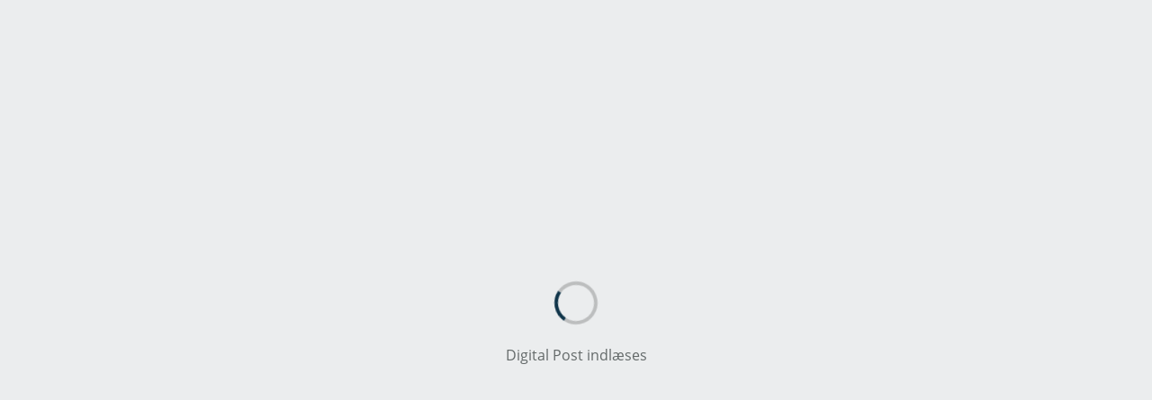

--- FILE ---
content_type: text/html; charset=utf-8
request_url: https://post.borger.dk/?logon=borger&function=inbox&mailboxid=29529
body_size: 712
content:
<!DOCTYPE html>
<html lang="da">
<head>
    <meta charset="utf-8" />
    <meta name="viewport" content="width=device-width, initial-scale=1.0,user-scalable=yes" />
    <title>Digital Post på borger.dk</title>
    <script src="/Scripts/app/jQuery/jquery.min.js"></script>
<script src="/dist/bundle.js?97E7D989E59761F57732BE29C5BEE291E456F39B48136EC8B7D9A1A2CEE0BA72"></script>
<script src="/dist/vendor.js?24A8EEC5148793251E627CC80BF1BC8310699495430A435F0F1930A8318BCCD3"></script>
<link href="/dist/style/main.css?0543A7F29B2377CBF6A7F40086411CA31D83C8831C8AF9298893547DD3522C75" rel="stylesheet">
    <link rel="shortcut icon" href="b_fav.ico" type="image/vnd.microsoft.icon" />
    <meta http-equiv="X-UA-Compatible" content="IE=edge" />
    <meta name="description" content="I Digital Post på borger.dk kan du: læse, skrive, besvare, slette, videresende og flytte din Digital Post fra offentlige myndigheder. Du kan også oprette læseadgange.">
</head>
<body class="digitalpost">
    <noscript>JavaScript er déaktiveret i browseren. Aktiver JavaScript for at læse din Digital Post.</noscript>
    <!--Renderinfo-->


<!--DisplayTime 01/11/2026 02:49:00-->
<!--Destination WEB02-->

    <div id="app">
        


    </div>
</body>
</html>


--- FILE ---
content_type: text/css
request_url: https://post.borger.dk/dist/style/main.css?0543A7F29B2377CBF6A7F40086411CA31D83C8831C8AF9298893547DD3522C75
body_size: 157109
content:
/*!
 * Bootstrap v4.1.3 (https://getbootstrap.com/)
 * Copyright 2011-2018 The Bootstrap Authors
 * Copyright 2011-2018 Twitter, Inc.
 * Licensed under MIT (https://github.com/twbs/bootstrap/blob/master/LICENSE)
 */:root{--blue:#007bff;--indigo:#6610f2;--purple:#6f42c1;--pink:#e83e8c;--red:#9e0013;--orange:#fd7e14;--yellow:#ffc107;--green:#28a745;--teal:#20c997;--cyan:#17a2b8;--white:#fff;--gray:#6c757d;--gray-dark:#343a40;--primary:#44831e;--secondary:#ebedee;--success:#558230;--info:#10354a;--warning:#c9bb00;--danger:#9e0013;--light:#f8f9fa;--dark:#343a40;--green-light:#a0c658;--grey:#f7f7f7;--blue:#284d62;--blue-grey:#4c6a83;--blue-dark:#10354a;--breakpoint-xs:0;--breakpoint-sm:576px;--breakpoint-md:768px;--breakpoint-lg:1180px;--breakpoint-xl:1520px;--font-family-sans-serif:"Open Sans",Arial;--font-family-monospace:SFMono-Regular,Menlo,Monaco,Consolas,"Liberation Mono","Courier New",monospace}*,:after,:before{-webkit-box-sizing:border-box;box-sizing:border-box}html{font-family:sans-serif;line-height:1.15;-webkit-text-size-adjust:100%;-ms-text-size-adjust:100%;-ms-overflow-style:scrollbar;-webkit-tap-highlight-color:rgba(0,0,0,0)}@-ms-viewport{width:device-width}article,aside,figcaption,figure,footer,header,hgroup,main,nav,section{display:block}body{margin:0;font-family:Open Sans,Arial;font-size:1rem;font-weight:400;line-height:1.5;color:#10354a;text-align:left;background-color:#fff}[tabindex="-1"]:focus{outline:0!important}hr{-webkit-box-sizing:content-box;box-sizing:content-box;height:0;overflow:visible}h1,h2,h3,h4,h5,h6,p{margin-top:0;margin-bottom:1.5rem}abbr[data-original-title],abbr[title]{text-decoration:underline;-webkit-text-decoration:underline dotted;text-decoration:underline dotted;cursor:help;border-bottom:0}address{font-style:normal;line-height:inherit}address,dl,ol,ul{margin-bottom:1rem}dl,ol,ul{margin-top:0}ol ol,ol ul,ul ol,ul ul{margin-bottom:0}dt{font-weight:700}dd{margin-bottom:.5rem;margin-left:0}blockquote{margin:0 0 1rem}dfn{font-style:italic}b,strong{font-weight:bolder}small{font-size:80%}sub,sup{position:relative;font-size:75%;line-height:0;vertical-align:baseline}sub{bottom:-.25em}sup{top:-.5em}a{color:#44831e;text-decoration:none;background-color:transparent;-webkit-text-decoration-skip:objects}a:hover{color:#3e791d;text-decoration:underline}a:not([href]):not([tabindex]),a:not([href]):not([tabindex]):focus,a:not([href]):not([tabindex]):hover{color:inherit;text-decoration:none}a:not([href]):not([tabindex]):focus{outline:0}code,kbd,pre,samp{font-family:SFMono-Regular,Menlo,Monaco,Consolas,Liberation Mono,Courier New,monospace;font-size:1em}pre{margin-top:0;margin-bottom:1rem;overflow:auto;-ms-overflow-style:scrollbar}figure{margin:0 0 1rem}img{border-style:none}img,svg{vertical-align:middle}svg{overflow:hidden}table{border-collapse:collapse}caption{padding-top:.75rem;padding-bottom:.75rem;color:#10354a;text-align:left;caption-side:bottom}th{text-align:inherit}label{display:inline-block;margin-bottom:.5rem}button{border-radius:0}button:focus{outline:1px dotted;outline:5px auto -webkit-focus-ring-color}button,input,optgroup,select,textarea{margin:0;font-family:inherit;font-size:inherit;line-height:inherit}button,input{overflow:visible}button,select{text-transform:none}[type=reset],[type=submit],button,html [type=button]{-webkit-appearance:button}[type=button]::-moz-focus-inner,[type=reset]::-moz-focus-inner,[type=submit]::-moz-focus-inner,button::-moz-focus-inner{padding:0;border-style:none}input[type=checkbox],input[type=radio]{-webkit-box-sizing:border-box;box-sizing:border-box;padding:0}input[type=date],input[type=datetime-local],input[type=month],input[type=time]{-webkit-appearance:listbox}textarea{overflow:auto;resize:vertical}fieldset{min-width:0;padding:0;margin:0;border:0}legend{display:block;width:100%;max-width:100%;padding:0;margin-bottom:.5rem;font-size:1.5rem;line-height:inherit;color:inherit;white-space:normal}progress{vertical-align:baseline}[type=number]::-webkit-inner-spin-button,[type=number]::-webkit-outer-spin-button{height:auto}[type=search]{outline-offset:-2px;-webkit-appearance:none}[type=search]::-webkit-search-cancel-button,[type=search]::-webkit-search-decoration{-webkit-appearance:none}::-webkit-file-upload-button{font:inherit;-webkit-appearance:button}output{display:inline-block}summary{display:list-item;cursor:pointer}template{display:none}[hidden]{display:none!important}.card .card-title,.digitalpost-error-page-headers-header,.digitalpost-intro__heading-30,.digitalpost-mail-write__modal-content-heading,.digitalpost-typography__heading--30-18,.h1,.h2,.h3,.h4,.h5,.h6,h1,h2,h3,h4,h5,h6{margin-bottom:1.5rem;font-family:inherit;font-weight:700;line-height:1.2;color:inherit}.h1,h1{font-size:2.25rem}.digitalpost-error-page-headers-header,.digitalpost-intro__heading-30,.digitalpost-typography__heading--30-18,.h2,h2{font-size:1.875rem}.card .card-title,.h3,h3{font-size:1.5rem}.digitalpost-mail-write__modal-content-heading,.h4,h4{font-size:1.125rem}.h5,.h6,h5,h6{font-size:1rem}.lead{font-size:1.125rem;font-weight:600}.display-1{font-size:4rem;font-weight:800;line-height:1.1}.display-2{font-size:5.5rem}.display-2,.display-3{font-weight:300;line-height:1.1}.display-3{font-size:4.5rem}.display-4{font-size:3.5rem;font-weight:300;line-height:1.1}hr{margin-top:1rem;margin-bottom:1rem;border:0;border-top:1px solid rgba(0,0,0,.1)}.small,small{font-size:.625rem;font-weight:400}.mark,mark{padding:.2em;background-color:#fcf8e3}.digitalpost-mail-list__list,.list-inline,.list-unstyled{padding-left:0;list-style:none}.list-inline-item{display:inline-block}.list-inline-item:not(:last-child){margin-right:.5rem}.initialism{font-size:90%;text-transform:uppercase}.blockquote{margin-bottom:1rem;font-size:1.25rem}.blockquote-footer{display:block;font-size:80%;color:#6c757d}.blockquote-footer:before{content:"\2014\A0"}.img-fluid,.img-thumbnail{max-width:100%;height:auto}.img-thumbnail{padding:.25rem;background-color:#fff;border:1px solid #dee2e6;border-radius:.5rem}.figure{display:inline-block}.figure-img{margin-bottom:.5rem;line-height:1}.figure-caption{font-size:90%;color:#6c757d}code{font-size:87.5%;color:#e83e8c;word-break:break-word}a>code{color:inherit}kbd{padding:.2rem .4rem;font-size:87.5%;color:#fff;background-color:#212529;border-radius:.2rem}kbd kbd{padding:0;font-size:100%;font-weight:700}pre{display:block;font-size:87.5%;color:#212529}pre code{font-size:inherit;color:inherit;word-break:normal}.pre-scrollable{max-height:340px;overflow-y:scroll}.container{width:100%;padding-right:.5rem;padding-left:.5rem;margin-right:auto;margin-left:auto}@media(min-width:576px){.container{max-width:48rem}}@media(min-width:768px){.container{max-width:73.6875rem}}@media(min-width:1180px){.container{max-width:73.75rem}}@media(min-width:1520px){.container{max-width:92.5rem}}.container-fluid,.digitalpost-intro__intro-outro-wrapper{width:100%;padding-right:.5rem;padding-left:.5rem;margin-right:auto;margin-left:auto}.digitalpost-mail-action-link,.digitalpost-mail-view--forward-info,.digitalpost-mail-write__modal-list-container,.row{display:-webkit-box;display:-ms-flexbox;display:flex;-ms-flex-wrap:wrap;flex-wrap:wrap;margin-right:-.5rem;margin-left:-.5rem}.no-gutters,body .wrapper{margin-right:0;margin-left:0}.no-gutters>.col,.no-gutters>.digitalpost-error-page-headers,.no-gutters>.digitalpost-intro__intro-outro,.no-gutters>.digitalpost-mail-view-header__text,.no-gutters>.digitalpost-selfservice__edit-access-btn,.no-gutters>[class*=col-],body .wrapper>.col,body .wrapper>.digitalpost-error-page-headers,body .wrapper>.digitalpost-intro__intro-outro,body .wrapper>.digitalpost-mail-view-header__text,body .wrapper>.digitalpost-selfservice__edit-access-btn,body .wrapper>[class*=col-]{padding-right:0;padding-left:0}.col,.col-1,.col-2,.col-3,.col-4,.col-5,.col-6,.col-7,.col-8,.col-9,.col-10,.col-11,.col-12,.col-auto,.col-lg,.col-lg-1,.col-lg-2,.col-lg-3,.col-lg-4,.col-lg-5,.col-lg-6,.col-lg-7,.col-lg-8,.col-lg-9,.col-lg-10,.col-lg-11,.col-lg-12,.col-lg-auto,.col-md,.col-md-1,.col-md-2,.col-md-3,.col-md-4,.col-md-5,.col-md-6,.col-md-7,.col-md-8,.col-md-9,.col-md-10,.col-md-11,.col-md-12,.col-md-auto,.col-sm,.col-sm-1,.col-sm-2,.col-sm-3,.col-sm-4,.col-sm-5,.col-sm-6,.col-sm-7,.col-sm-8,.col-sm-9,.col-sm-10,.col-sm-11,.col-sm-12,.col-sm-auto,.col-xl,.col-xl-1,.col-xl-2,.col-xl-3,.col-xl-4,.col-xl-5,.col-xl-6,.col-xl-7,.col-xl-8,.col-xl-9,.col-xl-10,.col-xl-11,.col-xl-12,.col-xl-auto,.digitalpost-card-subscription__confirm-explainer,.digitalpost-card-subscription__input-wrapper,.digitalpost-card-table__confirm-explainer,.digitalpost-card-table__input-wrapper,.digitalpost-email-form__edit-btn-wrapper,.digitalpost-error-page-headers,.digitalpost-intro__info-item,.digitalpost-intro__intro-outro,.digitalpost-intro__option-wrapper .digitalpost-phone-form__edit-btn-wrapper,.digitalpost-mail-element__label,.digitalpost-mail-element__label--date,.digitalpost-mail-element__label--header,.digitalpost-mail-element__statuses,.digitalpost-mail-view-header__text,.digitalpost-mail-write__modal-list-group-wrapper,.digitalpost-main-container__message,.digitalpost-phone-form__edit-btn-wrapper,.digitalpost-selfservice__edit-access-btn{position:relative;width:100%;min-height:1px;padding-right:.5rem;padding-left:.5rem}.col,.digitalpost-error-page-headers,.digitalpost-intro__intro-outro,.digitalpost-mail-view-header__text,.digitalpost-selfservice__edit-access-btn{-ms-flex-preferred-size:0;flex-basis:0;-webkit-box-flex:1;-ms-flex-positive:1;flex-grow:1;max-width:100%}.col-auto,.digitalpost-mail-element__label--date{-webkit-box-flex:0;-ms-flex:0 0 auto;flex:0 0 auto;width:auto;max-width:none}.col-1{-ms-flex:0 0 8.3333333333%;flex:0 0 8.3333333333%;max-width:8.3333333333%}.col-1,.col-2{-webkit-box-flex:0}.col-2{-ms-flex:0 0 16.6666666667%;flex:0 0 16.6666666667%;max-width:16.6666666667%}.col-3{-webkit-box-flex:0;-ms-flex:0 0 25%;flex:0 0 25%;max-width:25%}.col-4,.digitalpost-intro__option-wrapper .digitalpost-phone-form__edit-btn-wrapper{-webkit-box-flex:0;-ms-flex:0 0 33.3333333333%;flex:0 0 33.3333333333%;max-width:33.3333333333%}.col-5{-ms-flex:0 0 41.6666666667%;flex:0 0 41.6666666667%;max-width:41.6666666667%}.col-5,.col-6{-webkit-box-flex:0}.col-6{-ms-flex:0 0 50%;flex:0 0 50%;max-width:50%}.col-7{-ms-flex:0 0 58.3333333333%;flex:0 0 58.3333333333%;max-width:58.3333333333%}.col-7,.col-8{-webkit-box-flex:0}.col-8{-ms-flex:0 0 66.6666666667%;flex:0 0 66.6666666667%;max-width:66.6666666667%}.col-9{-ms-flex:0 0 75%;flex:0 0 75%;max-width:75%}.col-9,.col-10{-webkit-box-flex:0}.col-10{-ms-flex:0 0 83.3333333333%;flex:0 0 83.3333333333%;max-width:83.3333333333%}.col-11{-webkit-box-flex:0;-ms-flex:0 0 91.6666666667%;flex:0 0 91.6666666667%;max-width:91.6666666667%}.col-12,.digitalpost-card-subscription__input-wrapper,.digitalpost-card-table__input-wrapper,.digitalpost-email-form__edit-btn-wrapper,.digitalpost-intro__info-item,.digitalpost-mail-write__modal-list-group-wrapper,.digitalpost-phone-form__edit-btn-wrapper{-webkit-box-flex:0;-ms-flex:0 0 100%;flex:0 0 100%;max-width:100%}.order-first{-webkit-box-ordinal-group:0;-ms-flex-order:-1;order:-1}.order-last{-webkit-box-ordinal-group:14;-ms-flex-order:13;order:13}.digitalpost-mail-element__statuses,.order-0{-webkit-box-ordinal-group:1;-ms-flex-order:0;order:0}.order-1{-webkit-box-ordinal-group:2;-ms-flex-order:1;order:1}.order-2{-webkit-box-ordinal-group:3;-ms-flex-order:2;order:2}.order-3{-webkit-box-ordinal-group:4;-ms-flex-order:3;order:3}.order-4{-webkit-box-ordinal-group:5;-ms-flex-order:4;order:4}.order-5{-webkit-box-ordinal-group:6;-ms-flex-order:5;order:5}.order-6{-webkit-box-ordinal-group:7;-ms-flex-order:6;order:6}.order-7{-webkit-box-ordinal-group:8;-ms-flex-order:7;order:7}.order-8{-webkit-box-ordinal-group:9;-ms-flex-order:8;order:8}.order-9{-webkit-box-ordinal-group:10;-ms-flex-order:9;order:9}.order-10{-webkit-box-ordinal-group:11;-ms-flex-order:10;order:10}.order-11{-webkit-box-ordinal-group:12;-ms-flex-order:11;order:11}.order-12{-webkit-box-ordinal-group:13;-ms-flex-order:12;order:12}.offset-1{margin-left:8.3333333333%}.offset-2{margin-left:16.6666666667%}.offset-3{margin-left:25%}.offset-4{margin-left:33.3333333333%}.offset-5{margin-left:41.6666666667%}.offset-6{margin-left:50%}.offset-7{margin-left:58.3333333333%}.offset-8{margin-left:66.6666666667%}.offset-9{margin-left:75%}.offset-10{margin-left:83.3333333333%}.offset-11{margin-left:91.6666666667%}@media(min-width:576px){.col-sm{-ms-flex-preferred-size:0;flex-basis:0;-webkit-box-flex:1;-ms-flex-positive:1;flex-grow:1;max-width:100%}.col-sm-auto{-webkit-box-flex:0;-ms-flex:0 0 auto;flex:0 0 auto;width:auto;max-width:none}.col-sm-1{-webkit-box-flex:0;-ms-flex:0 0 8.3333333333%;flex:0 0 8.3333333333%;max-width:8.3333333333%}.col-sm-2{-webkit-box-flex:0;-ms-flex:0 0 16.6666666667%;flex:0 0 16.6666666667%;max-width:16.6666666667%}.col-sm-3,.digitalpost-intro__option-wrapper .digitalpost-phone-form__edit-btn-wrapper{-webkit-box-flex:0;-ms-flex:0 0 25%;flex:0 0 25%;max-width:25%}.col-sm-4{-webkit-box-flex:0;-ms-flex:0 0 33.3333333333%;flex:0 0 33.3333333333%;max-width:33.3333333333%}.col-sm-5{-webkit-box-flex:0;-ms-flex:0 0 41.6666666667%;flex:0 0 41.6666666667%;max-width:41.6666666667%}.col-sm-6{-webkit-box-flex:0;-ms-flex:0 0 50%;flex:0 0 50%;max-width:50%}.col-sm-7{-webkit-box-flex:0;-ms-flex:0 0 58.3333333333%;flex:0 0 58.3333333333%;max-width:58.3333333333%}.col-sm-8,.digitalpost-selfservice__edit-access-btn{-webkit-box-flex:0;-ms-flex:0 0 66.6666666667%;flex:0 0 66.6666666667%;max-width:66.6666666667%}.col-sm-9{-webkit-box-flex:0;-ms-flex:0 0 75%;flex:0 0 75%;max-width:75%}.col-sm-10{-webkit-box-flex:0;-ms-flex:0 0 83.3333333333%;flex:0 0 83.3333333333%;max-width:83.3333333333%}.col-sm-11{-webkit-box-flex:0;-ms-flex:0 0 91.6666666667%;flex:0 0 91.6666666667%;max-width:91.6666666667%}.col-sm-12{-webkit-box-flex:0;-ms-flex:0 0 100%;flex:0 0 100%;max-width:100%}.order-sm-first{-webkit-box-ordinal-group:0;-ms-flex-order:-1;order:-1}.order-sm-last{-webkit-box-ordinal-group:14;-ms-flex-order:13;order:13}.order-sm-0{-webkit-box-ordinal-group:1;-ms-flex-order:0;order:0}.order-sm-1{-webkit-box-ordinal-group:2;-ms-flex-order:1;order:1}.order-sm-2{-webkit-box-ordinal-group:3;-ms-flex-order:2;order:2}.order-sm-3{-webkit-box-ordinal-group:4;-ms-flex-order:3;order:3}.order-sm-4{-webkit-box-ordinal-group:5;-ms-flex-order:4;order:4}.order-sm-5{-webkit-box-ordinal-group:6;-ms-flex-order:5;order:5}.order-sm-6{-webkit-box-ordinal-group:7;-ms-flex-order:6;order:6}.order-sm-7{-webkit-box-ordinal-group:8;-ms-flex-order:7;order:7}.order-sm-8{-webkit-box-ordinal-group:9;-ms-flex-order:8;order:8}.order-sm-9{-webkit-box-ordinal-group:10;-ms-flex-order:9;order:9}.order-sm-10{-webkit-box-ordinal-group:11;-ms-flex-order:10;order:10}.order-sm-11{-webkit-box-ordinal-group:12;-ms-flex-order:11;order:11}.order-sm-12{-webkit-box-ordinal-group:13;-ms-flex-order:12;order:12}.offset-sm-0{margin-left:0}.offset-sm-1{margin-left:8.3333333333%}.offset-sm-2{margin-left:16.6666666667%}.offset-sm-3{margin-left:25%}.offset-sm-4{margin-left:33.3333333333%}.offset-sm-5{margin-left:41.6666666667%}.offset-sm-6{margin-left:50%}.offset-sm-7{margin-left:58.3333333333%}.offset-sm-8{margin-left:66.6666666667%}.offset-sm-9{margin-left:75%}.offset-sm-10{margin-left:83.3333333333%}.offset-sm-11{margin-left:91.6666666667%}}@media(min-width:768px){.col-md{-ms-flex-preferred-size:0;flex-basis:0;-webkit-box-flex:1;-ms-flex-positive:1;flex-grow:1;max-width:100%}.col-md-auto{-webkit-box-flex:0;-ms-flex:0 0 auto;flex:0 0 auto;width:auto;max-width:none}.col-md-1{-webkit-box-flex:0;-ms-flex:0 0 8.3333333333%;flex:0 0 8.3333333333%;max-width:8.3333333333%}.col-md-2{-webkit-box-flex:0;-ms-flex:0 0 16.6666666667%;flex:0 0 16.6666666667%;max-width:16.6666666667%}.col-md-3,.digitalpost-email-form__edit-btn-wrapper,.digitalpost-phone-form__edit-btn-wrapper{-webkit-box-flex:0;-ms-flex:0 0 25%;flex:0 0 25%;max-width:25%}.col-md-4,.digitalpost-intro__info-item{-webkit-box-flex:0;-ms-flex:0 0 33.3333333333%;flex:0 0 33.3333333333%;max-width:33.3333333333%}.col-md-5{-webkit-box-flex:0;-ms-flex:0 0 41.6666666667%;flex:0 0 41.6666666667%;max-width:41.6666666667%}.col-md-6,.digitalpost-mail-write__modal-list-group-wrapper,.digitalpost-selfservice__edit-access-btn{-webkit-box-flex:0;-ms-flex:0 0 50%;flex:0 0 50%;max-width:50%}.col-md-7{-webkit-box-flex:0;-ms-flex:0 0 58.3333333333%;flex:0 0 58.3333333333%;max-width:58.3333333333%}.col-md-8{-webkit-box-flex:0;-ms-flex:0 0 66.6666666667%;flex:0 0 66.6666666667%;max-width:66.6666666667%}.col-md-9,.digitalpost-card-subscription__confirm-explainer,.digitalpost-card-table__confirm-explainer{-webkit-box-flex:0;-ms-flex:0 0 75%;flex:0 0 75%;max-width:75%}.col-md-10{-webkit-box-flex:0;-ms-flex:0 0 83.3333333333%;flex:0 0 83.3333333333%;max-width:83.3333333333%}.col-md-11{-webkit-box-flex:0;-ms-flex:0 0 91.6666666667%;flex:0 0 91.6666666667%;max-width:91.6666666667%}.col-md-12{-webkit-box-flex:0;-ms-flex:0 0 100%;flex:0 0 100%;max-width:100%}.order-md-first{-webkit-box-ordinal-group:0;-ms-flex-order:-1;order:-1}.order-md-last{-webkit-box-ordinal-group:14;-ms-flex-order:13;order:13}.order-md-0{-webkit-box-ordinal-group:1;-ms-flex-order:0;order:0}.order-md-1{-webkit-box-ordinal-group:2;-ms-flex-order:1;order:1}.order-md-2{-webkit-box-ordinal-group:3;-ms-flex-order:2;order:2}.order-md-3{-webkit-box-ordinal-group:4;-ms-flex-order:3;order:3}.order-md-4{-webkit-box-ordinal-group:5;-ms-flex-order:4;order:4}.order-md-5{-webkit-box-ordinal-group:6;-ms-flex-order:5;order:5}.order-md-6{-webkit-box-ordinal-group:7;-ms-flex-order:6;order:6}.order-md-7{-webkit-box-ordinal-group:8;-ms-flex-order:7;order:7}.order-md-8{-webkit-box-ordinal-group:9;-ms-flex-order:8;order:8}.order-md-9{-webkit-box-ordinal-group:10;-ms-flex-order:9;order:9}.order-md-10{-webkit-box-ordinal-group:11;-ms-flex-order:10;order:10}.order-md-11{-webkit-box-ordinal-group:12;-ms-flex-order:11;order:11}.order-md-12{-webkit-box-ordinal-group:13;-ms-flex-order:12;order:12}.offset-md-0{margin-left:0}.offset-md-1{margin-left:8.3333333333%}.offset-md-2{margin-left:16.6666666667%}.offset-md-3{margin-left:25%}.offset-md-4{margin-left:33.3333333333%}.offset-md-5{margin-left:41.6666666667%}.offset-md-6{margin-left:50%}.offset-md-7{margin-left:58.3333333333%}.offset-md-8{margin-left:66.6666666667%}.offset-md-9{margin-left:75%}.offset-md-10{margin-left:83.3333333333%}.offset-md-11{margin-left:91.6666666667%}}@media(min-width:1180px){.col-lg,.digitalpost-main-container__message{-ms-flex-preferred-size:0;flex-basis:0;-webkit-box-flex:1;-ms-flex-positive:1;flex-grow:1;max-width:100%}.col-lg-auto,.digitalpost-mail-element__label,.digitalpost-mail-element__label--header,.digitalpost-mail-element__statuses{-webkit-box-flex:0;-ms-flex:0 0 auto;flex:0 0 auto;width:auto;max-width:none}.col-lg-1{-webkit-box-flex:0;-ms-flex:0 0 8.3333333333%;flex:0 0 8.3333333333%;max-width:8.3333333333%}.col-lg-2{-webkit-box-flex:0;-ms-flex:0 0 16.6666666667%;flex:0 0 16.6666666667%;max-width:16.6666666667%}.col-lg-3{-webkit-box-flex:0;-ms-flex:0 0 25%;flex:0 0 25%;max-width:25%}.col-lg-4{-webkit-box-flex:0;-ms-flex:0 0 33.3333333333%;flex:0 0 33.3333333333%;max-width:33.3333333333%}.col-lg-5{-webkit-box-flex:0;-ms-flex:0 0 41.6666666667%;flex:0 0 41.6666666667%;max-width:41.6666666667%}.col-lg-6{-webkit-box-flex:0;-ms-flex:0 0 50%;flex:0 0 50%;max-width:50%}.col-lg-7{-webkit-box-flex:0;-ms-flex:0 0 58.3333333333%;flex:0 0 58.3333333333%;max-width:58.3333333333%}.col-lg-8{-webkit-box-flex:0;-ms-flex:0 0 66.6666666667%;flex:0 0 66.6666666667%;max-width:66.6666666667%}.col-lg-9{-webkit-box-flex:0;-ms-flex:0 0 75%;flex:0 0 75%;max-width:75%}.col-lg-10{-webkit-box-flex:0;-ms-flex:0 0 83.3333333333%;flex:0 0 83.3333333333%;max-width:83.3333333333%}.col-lg-11{-webkit-box-flex:0;-ms-flex:0 0 91.6666666667%;flex:0 0 91.6666666667%;max-width:91.6666666667%}.col-lg-12{-webkit-box-flex:0;-ms-flex:0 0 100%;flex:0 0 100%;max-width:100%}.order-lg-first{-webkit-box-ordinal-group:0;-ms-flex-order:-1;order:-1}.order-lg-last{-webkit-box-ordinal-group:14;-ms-flex-order:13;order:13}.order-lg-0{-webkit-box-ordinal-group:1;-ms-flex-order:0;order:0}.digitalpost-mail-element__statuses,.order-lg-1{-webkit-box-ordinal-group:2;-ms-flex-order:1;order:1}.order-lg-2{-webkit-box-ordinal-group:3;-ms-flex-order:2;order:2}.order-lg-3{-webkit-box-ordinal-group:4;-ms-flex-order:3;order:3}.order-lg-4{-webkit-box-ordinal-group:5;-ms-flex-order:4;order:4}.order-lg-5{-webkit-box-ordinal-group:6;-ms-flex-order:5;order:5}.order-lg-6{-webkit-box-ordinal-group:7;-ms-flex-order:6;order:6}.order-lg-7{-webkit-box-ordinal-group:8;-ms-flex-order:7;order:7}.order-lg-8{-webkit-box-ordinal-group:9;-ms-flex-order:8;order:8}.order-lg-9{-webkit-box-ordinal-group:10;-ms-flex-order:9;order:9}.order-lg-10{-webkit-box-ordinal-group:11;-ms-flex-order:10;order:10}.order-lg-11{-webkit-box-ordinal-group:12;-ms-flex-order:11;order:11}.order-lg-12{-webkit-box-ordinal-group:13;-ms-flex-order:12;order:12}.offset-lg-0{margin-left:0}.offset-lg-1{margin-left:8.3333333333%}.offset-lg-2{margin-left:16.6666666667%}.offset-lg-3{margin-left:25%}.offset-lg-4{margin-left:33.3333333333%}.offset-lg-5{margin-left:41.6666666667%}.offset-lg-6{margin-left:50%}.offset-lg-7{margin-left:58.3333333333%}.offset-lg-8{margin-left:66.6666666667%}.offset-lg-9{margin-left:75%}.offset-lg-10{margin-left:83.3333333333%}.offset-lg-11{margin-left:91.6666666667%}}@media(min-width:1520px){.col-xl,.digitalpost-mail-element__label--header{-ms-flex-preferred-size:0;flex-basis:0;-webkit-box-flex:1;-ms-flex-positive:1;flex-grow:1;max-width:100%}.col-xl-auto,.digitalpost-mail-element__label,.digitalpost-mail-element__statuses{-webkit-box-flex:0;-ms-flex:0 0 auto;flex:0 0 auto;width:auto;max-width:none}.col-xl-1{-webkit-box-flex:0;-ms-flex:0 0 8.3333333333%;flex:0 0 8.3333333333%;max-width:8.3333333333%}.col-xl-2{-webkit-box-flex:0;-ms-flex:0 0 16.6666666667%;flex:0 0 16.6666666667%;max-width:16.6666666667%}.col-xl-3{-webkit-box-flex:0;-ms-flex:0 0 25%;flex:0 0 25%;max-width:25%}.col-xl-4{-webkit-box-flex:0;-ms-flex:0 0 33.3333333333%;flex:0 0 33.3333333333%;max-width:33.3333333333%}.col-xl-5{-webkit-box-flex:0;-ms-flex:0 0 41.6666666667%;flex:0 0 41.6666666667%;max-width:41.6666666667%}.col-xl-6{-webkit-box-flex:0;-ms-flex:0 0 50%;flex:0 0 50%;max-width:50%}.col-xl-7{-webkit-box-flex:0;-ms-flex:0 0 58.3333333333%;flex:0 0 58.3333333333%;max-width:58.3333333333%}.col-xl-8{-webkit-box-flex:0;-ms-flex:0 0 66.6666666667%;flex:0 0 66.6666666667%;max-width:66.6666666667%}.col-xl-9{-webkit-box-flex:0;-ms-flex:0 0 75%;flex:0 0 75%;max-width:75%}.col-xl-10{-webkit-box-flex:0;-ms-flex:0 0 83.3333333333%;flex:0 0 83.3333333333%;max-width:83.3333333333%}.col-xl-11{-webkit-box-flex:0;-ms-flex:0 0 91.6666666667%;flex:0 0 91.6666666667%;max-width:91.6666666667%}.col-xl-12{-webkit-box-flex:0;-ms-flex:0 0 100%;flex:0 0 100%;max-width:100%}.order-xl-first{-webkit-box-ordinal-group:0;-ms-flex-order:-1;order:-1}.order-xl-last{-webkit-box-ordinal-group:14;-ms-flex-order:13;order:13}.digitalpost-mail-element__statuses,.order-xl-0{-webkit-box-ordinal-group:1;-ms-flex-order:0;order:0}.order-xl-1{-webkit-box-ordinal-group:2;-ms-flex-order:1;order:1}.order-xl-2{-webkit-box-ordinal-group:3;-ms-flex-order:2;order:2}.order-xl-3{-webkit-box-ordinal-group:4;-ms-flex-order:3;order:3}.order-xl-4{-webkit-box-ordinal-group:5;-ms-flex-order:4;order:4}.order-xl-5{-webkit-box-ordinal-group:6;-ms-flex-order:5;order:5}.order-xl-6{-webkit-box-ordinal-group:7;-ms-flex-order:6;order:6}.order-xl-7{-webkit-box-ordinal-group:8;-ms-flex-order:7;order:7}.order-xl-8{-webkit-box-ordinal-group:9;-ms-flex-order:8;order:8}.order-xl-9{-webkit-box-ordinal-group:10;-ms-flex-order:9;order:9}.order-xl-10{-webkit-box-ordinal-group:11;-ms-flex-order:10;order:10}.order-xl-11{-webkit-box-ordinal-group:12;-ms-flex-order:11;order:11}.order-xl-12{-webkit-box-ordinal-group:13;-ms-flex-order:12;order:12}.offset-xl-0{margin-left:0}.offset-xl-1{margin-left:8.3333333333%}.offset-xl-2{margin-left:16.6666666667%}.offset-xl-3{margin-left:25%}.offset-xl-4{margin-left:33.3333333333%}.offset-xl-5{margin-left:41.6666666667%}.offset-xl-6{margin-left:50%}.offset-xl-7{margin-left:58.3333333333%}.offset-xl-8{margin-left:66.6666666667%}.offset-xl-9{margin-left:75%}.offset-xl-10{margin-left:83.3333333333%}.offset-xl-11{margin-left:91.6666666667%}}.table,.xhtml .OIMAppContentMainTable{width:100%;margin-bottom:1rem;background-color:transparent}.table td,.table th,.xhtml .OIMAppContentMainTable td,.xhtml .OIMAppContentMainTable th{padding:.75rem;vertical-align:top;border-top:.0625rem solid #fff}.table thead th,.xhtml .OIMAppContentMainTable thead th{vertical-align:bottom;border-bottom:.125rem solid #fff}.table tbody+tbody,.xhtml .OIMAppContentMainTable tbody+tbody{border-top:.125rem solid #fff}.table .table,.table .xhtml .OIMAppContentMainTable,.xhtml .OIMAppContentMainTable .OIMAppContentMainTable,.xhtml .OIMAppContentMainTable .table,.xhtml .table .OIMAppContentMainTable{background-color:#fff}.table-sm td,.table-sm th{padding:.3rem}.table-bordered,.table-bordered td,.table-bordered th{border:.0625rem solid #fff}.table-bordered thead td,.table-bordered thead th{border-bottom-width:.125rem}.table-borderless tbody+tbody,.table-borderless td,.table-borderless th,.table-borderless thead th{border:0}.table-striped tbody tr:nth-of-type(odd){background-color:rgba(0,0,0,.05)}.table-hover tbody tr:hover{background-color:rgba(0,0,0,.075)}.table-primary,.table-primary>td,.table-primary>th{background-color:rgb(202.64,220.28,192)}.table-hover .table-primary:hover,.table-hover .table-primary:hover>td,.table-hover .table-primary:hover>th{background-color:hsl(97.4257425743,28.9398280802%,75.8392156863%)}.table-secondary,.table-secondary>td,.table-secondary>th{background-color:rgb(249.4,249.96,250.24)}.table-hover .table-secondary:hover,.table-hover .table-secondary:hover>td,.table-hover .table-secondary:hover>th{background-color:#eceeef}.table-success,.table-success>td,.table-success>th{background-color:rgb(207.4,220,197.04)}.table-hover .table-success:hover,.table-hover .table-success:hover>td,.table-hover .table-success:hover>th{background-color:hsl(92.9268292683,24.6987951807%,76.7725490196%)}.table-info,.table-info>td,.table-info>th{background-color:rgb(188.08,198.44,204.32)}.table-hover .table-info:hover,.table-hover .table-info:hover>td,.table-hover .table-info:hover>th{background-color:hsl(201.724137931,13.8095238095%,71.9411764706%)}.table-warning,.table-warning>td,.table-warning>th{background-color:rgb(239.88,235.96,183.6)}.table-hover .table-warning:hover,.table-hover .table-warning:hover>td,.table-hover .table-warning:hover>th{background-color:hsl(55.8208955224,65.0485436893%,78.0352941176%)}.table-danger,.table-danger>td,.table-danger>th{background-color:rgb(227.84,183.6,188.92)}.table-hover .table-danger:hover,.table-hover .table-danger:hover>td,.table-hover .table-danger:hover>th{background-color:rgb(220.8130113636,165.1269886364,171.8234090909)}.table-light,.table-light>td,.table-light>th{background-color:rgb(253.04,253.32,253.6)}.table-hover .table-light:hover,.table-hover .table-light:hover>td,.table-hover .table-light:hover>th{background-color:rgb(238.165,240.57,242.975)}.table-dark,.table-dark>td,.table-dark>th{background-color:rgb(198.16,199.84,201.52)}.table-hover .table-dark:hover,.table-hover .table-dark:hover>td,.table-hover .table-dark:hover>th{background-color:#b8babc}.table-green-light,.table-green-light>td,.table-green-light>th{background-color:rgb(228.4,239.04,208.24)}.table-hover .table-green-light:hover,.table-hover .table-green-light:hover>td,.table-hover .table-green-light:hover>th{background-color:hsl(80.7272727273,49.1071428571%,82.7019607843%)}.table-grey,.table-grey>td,.table-grey>th{background-color:#fcfcfc}.table-hover .table-grey:hover,.table-hover .table-grey:hover>td,.table-hover .table-grey:hover>th{background-color:#f0f0f0}.table-blue,.table-blue>td,.table-blue>th{background-color:rgb(194.8,205.16,211.04)}.table-hover .table-blue:hover,.table-hover .table-blue:hover>td,.table-hover .table-blue:hover>th{background-color:hsl(201.724137931,15.5913978495%,74.5764705882%)}.table-blue-grey,.table-blue-grey>td,.table-blue-grey>th{background-color:rgb(204.88,213.28,220.28)}.table-hover .table-blue-grey:hover,.table-hover .table-blue-grey:hover>td,.table-hover .table-blue-grey:hover>th{background-color:rgb(189.8156435644,200.7403960396,209.8443564356)}.table-blue-dark,.table-blue-dark>td,.table-blue-dark>th{background-color:rgb(188.08,198.44,204.32)}.table-hover .table-blue-dark:hover,.table-hover .table-blue-dark:hover>td,.table-hover .table-blue-dark:hover>th{background-color:hsl(201.724137931,13.8095238095%,71.9411764706%)}.table-active,.table-active>td,.table-active>th,.table-hover .table-active:hover,.table-hover .table-active:hover>td,.table-hover .table-active:hover>th{background-color:rgba(0,0,0,.075)}.table .thead-dark th,.xhtml .OIMAppContentMainTable .thead-dark th{color:#fff;background-color:#212529;border-color:#32383e}.table .thead-light th,.xhtml .OIMAppContentMainTable .thead-light th{color:#495057;background-color:#e9ecef;border-color:#fff}.table-dark{color:#fff;background-color:#212529}.table-dark td,.table-dark th,.table-dark thead th{border-color:#32383e}.table-dark.table-bordered{border:0}.table-dark.table-striped tbody tr:nth-of-type(odd){background-color:hsla(0,0%,100%,.05)}.table-dark.table-hover tbody tr:hover{background-color:hsla(0,0%,100%,.075)}@media(max-width:575.98px){.table-responsive-sm{display:block;width:100%;overflow-x:auto;-webkit-overflow-scrolling:touch;-ms-overflow-style:-ms-autohiding-scrollbar}.table-responsive-sm>.table-bordered{border:0}}@media(max-width:767.98px){.table-responsive-md{display:block;width:100%;overflow-x:auto;-webkit-overflow-scrolling:touch;-ms-overflow-style:-ms-autohiding-scrollbar}.table-responsive-md>.table-bordered{border:0}}@media(max-width:1179.98px){.table-responsive-lg{display:block;width:100%;overflow-x:auto;-webkit-overflow-scrolling:touch;-ms-overflow-style:-ms-autohiding-scrollbar}.table-responsive-lg>.table-bordered{border:0}}@media(max-width:1519.98px){.table-responsive-xl{display:block;width:100%;overflow-x:auto;-webkit-overflow-scrolling:touch;-ms-overflow-style:-ms-autohiding-scrollbar}.table-responsive-xl>.table-bordered{border:0}}.table-responsive{display:block;width:100%;overflow-x:auto;-webkit-overflow-scrolling:touch;-ms-overflow-style:-ms-autohiding-scrollbar}.table-responsive>.table-bordered{border:0}.dgp-input-base,.digitalpost-email-form__input,.digitalpost-email-form__input--countrycode,.digitalpost-form-controls-drop-down__input,.digitalpost-form-controls__input--confirm-code input,.digitalpost-form-controls__input--custom-input,.digitalpost-form-controls__text-area-input,.digitalpost-form-controls__text-area-input--border,.digitalpost-phone-form__input,.digitalpost-phone-form__input--countrycode,.digitalpost-simple-form__input,.form-control{display:block;width:100%;height:3.125rem;padding:.75rem 1rem;font-size:1rem;line-height:1.5;color:#10354a;background-color:#fff;background-clip:padding-box;border:1px solid #bac2c6;border-radius:.25rem;-webkit-transition:border-color .15s ease-in-out,-webkit-box-shadow .15s ease-in-out;transition:border-color .15s ease-in-out,-webkit-box-shadow .15s ease-in-out;transition:border-color .15s ease-in-out,box-shadow .15s ease-in-out;transition:border-color .15s ease-in-out,box-shadow .15s ease-in-out,-webkit-box-shadow .15s ease-in-out}@media screen and (prefers-reduced-motion:reduce){.dgp-input-base,.digitalpost-email-form__input,.digitalpost-email-form__input--countrycode,.digitalpost-form-controls-drop-down__input,.digitalpost-form-controls__input--confirm-code input,.digitalpost-form-controls__input--custom-input,.digitalpost-form-controls__text-area-input,.digitalpost-form-controls__text-area-input--border,.digitalpost-phone-form__input,.digitalpost-phone-form__input--countrycode,.digitalpost-simple-form__input,.form-control{-webkit-transition:none;transition:none}}.dgp-input-base::-ms-expand,.digitalpost-email-form__input--countrycode::-ms-expand,.digitalpost-email-form__input::-ms-expand,.digitalpost-form-controls-drop-down__input::-ms-expand,.digitalpost-form-controls__input--confirm-code input::-ms-expand,.digitalpost-form-controls__input--custom-input::-ms-expand,.digitalpost-form-controls__text-area-input--border::-ms-expand,.digitalpost-form-controls__text-area-input::-ms-expand,.digitalpost-phone-form__input--countrycode::-ms-expand,.digitalpost-phone-form__input::-ms-expand,.digitalpost-simple-form__input::-ms-expand,.form-control::-ms-expand{background-color:transparent;border:0}.dgp-input-base:focus,.digitalpost-email-form__input--countrycode:focus,.digitalpost-email-form__input:focus,.digitalpost-form-controls-drop-down__input:focus,.digitalpost-form-controls__input--confirm-code input:focus,.digitalpost-form-controls__input--custom-input:focus,.digitalpost-form-controls__text-area-input--border:focus,.digitalpost-form-controls__text-area-input:focus,.digitalpost-phone-form__input--countrycode:focus,.digitalpost-phone-form__input:focus,.digitalpost-simple-form__input:focus,.form-control:focus{color:#10354a;background-color:#fff;border-color:hsl(97.4257425743,62.7329192547%,56.568627451%);outline:0;-webkit-box-shadow:0 0 0 .2rem rgba(68,131,30,.25);box-shadow:0 0 0 .2rem rgba(68,131,30,.25)}.dgp-input-base::-webkit-input-placeholder,.digitalpost-email-form__input--countrycode::-webkit-input-placeholder,.digitalpost-email-form__input::-webkit-input-placeholder,.digitalpost-form-controls-drop-down__input::-webkit-input-placeholder,.digitalpost-form-controls__input--confirm-code input::-webkit-input-placeholder,.digitalpost-form-controls__input--custom-input::-webkit-input-placeholder,.digitalpost-form-controls__text-area-input--border::-webkit-input-placeholder,.digitalpost-form-controls__text-area-input::-webkit-input-placeholder,.digitalpost-phone-form__input--countrycode::-webkit-input-placeholder,.digitalpost-phone-form__input::-webkit-input-placeholder,.digitalpost-simple-form__input::-webkit-input-placeholder,.form-control::-webkit-input-placeholder{color:#4c6a83;opacity:1}.dgp-input-base::-moz-placeholder,.digitalpost-email-form__input--countrycode::-moz-placeholder,.digitalpost-email-form__input::-moz-placeholder,.digitalpost-form-controls-drop-down__input::-moz-placeholder,.digitalpost-form-controls__input--confirm-code input::-moz-placeholder,.digitalpost-form-controls__input--custom-input::-moz-placeholder,.digitalpost-form-controls__text-area-input--border::-moz-placeholder,.digitalpost-form-controls__text-area-input::-moz-placeholder,.digitalpost-phone-form__input--countrycode::-moz-placeholder,.digitalpost-phone-form__input::-moz-placeholder,.digitalpost-simple-form__input::-moz-placeholder,.form-control::-moz-placeholder{color:#4c6a83;opacity:1}.dgp-input-base::-ms-input-placeholder,.digitalpost-email-form__input--countrycode::-ms-input-placeholder,.digitalpost-email-form__input::-ms-input-placeholder,.digitalpost-form-controls-drop-down__input::-ms-input-placeholder,.digitalpost-form-controls__input--confirm-code input::-ms-input-placeholder,.digitalpost-form-controls__input--custom-input::-ms-input-placeholder,.digitalpost-form-controls__text-area-input--border::-ms-input-placeholder,.digitalpost-form-controls__text-area-input::-ms-input-placeholder,.digitalpost-phone-form__input--countrycode::-ms-input-placeholder,.digitalpost-phone-form__input::-ms-input-placeholder,.digitalpost-simple-form__input::-ms-input-placeholder,.form-control::-ms-input-placeholder{color:#4c6a83;opacity:1}.dgp-input-base::placeholder,.digitalpost-email-form__input--countrycode::placeholder,.digitalpost-email-form__input::placeholder,.digitalpost-form-controls-drop-down__input::placeholder,.digitalpost-form-controls__input--confirm-code input::placeholder,.digitalpost-form-controls__input--custom-input::placeholder,.digitalpost-form-controls__text-area-input--border::placeholder,.digitalpost-form-controls__text-area-input::placeholder,.digitalpost-phone-form__input--countrycode::placeholder,.digitalpost-phone-form__input::placeholder,.digitalpost-simple-form__input::placeholder,.form-control::placeholder{color:#4c6a83;opacity:1}.dgp-input-base:disabled,.digitalpost-email-form__input--countrycode:disabled,.digitalpost-email-form__input:disabled,.digitalpost-form-controls-drop-down__input:disabled,.digitalpost-form-controls__input--confirm-code input:disabled,.digitalpost-form-controls__input--confirm-code input[readonly],.digitalpost-form-controls__input--custom-input:disabled,.digitalpost-form-controls__text-area-input--border:disabled,.digitalpost-form-controls__text-area-input:disabled,.digitalpost-phone-form__input--countrycode:disabled,.digitalpost-phone-form__input:disabled,.digitalpost-simple-form__input:disabled,.form-control:disabled,.form-control[readonly],[readonly].dgp-input-base,[readonly].digitalpost-email-form__input,[readonly].digitalpost-email-form__input--countrycode,[readonly].digitalpost-form-controls-drop-down__input,[readonly].digitalpost-form-controls__input--custom-input,[readonly].digitalpost-form-controls__text-area-input,[readonly].digitalpost-form-controls__text-area-input--border,[readonly].digitalpost-phone-form__input,[readonly].digitalpost-phone-form__input--countrycode,[readonly].digitalpost-simple-form__input{background-color:#f7f7f7;opacity:1}select.dgp-input-base:focus::-ms-value,select.digitalpost-email-form__input--countrycode:focus::-ms-value,select.digitalpost-email-form__input:focus::-ms-value,select.digitalpost-form-controls-drop-down__input:focus::-ms-value,select.digitalpost-form-controls__input--custom-input:focus::-ms-value,select.digitalpost-form-controls__text-area-input--border:focus::-ms-value,select.digitalpost-form-controls__text-area-input:focus::-ms-value,select.digitalpost-phone-form__input--countrycode:focus::-ms-value,select.digitalpost-phone-form__input:focus::-ms-value,select.digitalpost-simple-form__input:focus::-ms-value,select.form-control:focus::-ms-value{color:#10354a;background-color:#fff}.form-control-file,.form-control-range{display:block;width:100%}.col-form-label{padding-top:calc(.75rem + 1px);padding-bottom:calc(.75rem + 1px);margin-bottom:0;font-size:inherit;line-height:1.5}.col-form-label-lg{padding-top:calc(.5rem + 1px);padding-bottom:calc(.5rem + 1px);font-size:1.25rem;line-height:1.5}.col-form-label-sm{padding-top:calc(.25rem + 1px);padding-bottom:calc(.25rem + 1px);font-size:.875rem;line-height:1.5}.form-control-plaintext{display:block;width:100%;padding-top:.75rem;padding-bottom:.75rem;margin-bottom:0;line-height:1.5;color:#10354a;background-color:transparent;border:solid transparent;border-width:1px 0}.form-control-plaintext.form-control-lg,.form-control-plaintext.form-control-sm{padding-right:0;padding-left:0}.form-control-sm{height:calc(1.8125rem + 2px);padding:.25rem .5rem;font-size:.875rem;line-height:1.5;border-radius:.2rem}.form-control-lg{height:calc(2.875rem + 2px);padding:.5rem 1rem;font-size:1.25rem;line-height:1.5;border-radius:.3rem}select.form-control[multiple],select.form-control[size],select[multiple].dgp-input-base,select[multiple].digitalpost-email-form__input,select[multiple].digitalpost-email-form__input--countrycode,select[multiple].digitalpost-form-controls-drop-down__input,select[multiple].digitalpost-form-controls__input--custom-input,select[multiple].digitalpost-form-controls__text-area-input,select[multiple].digitalpost-form-controls__text-area-input--border,select[multiple].digitalpost-phone-form__input,select[multiple].digitalpost-phone-form__input--countrycode,select[multiple].digitalpost-simple-form__input,select[size].dgp-input-base,select[size].digitalpost-email-form__input,select[size].digitalpost-email-form__input--countrycode,select[size].digitalpost-form-controls-drop-down__input,select[size].digitalpost-form-controls__input--custom-input,select[size].digitalpost-form-controls__text-area-input,select[size].digitalpost-form-controls__text-area-input--border,select[size].digitalpost-phone-form__input,select[size].digitalpost-phone-form__input--countrycode,select[size].digitalpost-simple-form__input,textarea.dgp-input-base,textarea.digitalpost-email-form__input,textarea.digitalpost-email-form__input--countrycode,textarea.digitalpost-form-controls-drop-down__input,textarea.digitalpost-form-controls__input--custom-input,textarea.digitalpost-form-controls__text-area-input,textarea.digitalpost-form-controls__text-area-input--border,textarea.digitalpost-phone-form__input,textarea.digitalpost-phone-form__input--countrycode,textarea.digitalpost-simple-form__input,textarea.form-control{height:auto}.digitalpost-simple-form,.form-group{margin-bottom:1rem}.form-text{display:block;margin-top:.25rem}.form-row{display:-webkit-box;display:-ms-flexbox;display:flex;-ms-flex-wrap:wrap;flex-wrap:wrap;margin-right:-5px;margin-left:-5px}.form-row>.col,.form-row>.digitalpost-error-page-headers,.form-row>.digitalpost-intro__intro-outro,.form-row>.digitalpost-mail-view-header__text,.form-row>.digitalpost-selfservice__edit-access-btn,.form-row>[class*=col-]{padding-right:5px;padding-left:5px}.form-check{position:relative;display:block;padding-left:1.25rem}.form-check-input{position:absolute;margin-top:.3rem;margin-left:-1.25rem}.form-check-input:disabled~.form-check-label{color:#6c757d}.form-check-label{margin-bottom:0}.form-check-inline{display:-webkit-inline-box;display:-ms-inline-flexbox;display:inline-flex;-webkit-box-align:center;-ms-flex-align:center;align-items:center;padding-left:0;margin-right:.75rem}.form-check-inline .form-check-input{position:static;margin-top:0;margin-right:.3125rem;margin-left:0}.valid-feedback{display:none;width:100%;margin-top:.25rem;font-size:.625rem;color:#558230}.valid-tooltip{position:absolute;top:100%;z-index:5;display:none;max-width:100%;padding:.25rem .5rem;margin-top:.1rem;font-size:.875rem;line-height:1.5;color:#fff;background-color:rgba(85,130,48,.9);border-radius:.5rem}.custom-select.is-valid,.digitalpost-form-controls__input--confirm-code .was-validated input:valid,.digitalpost-form-controls__input--confirm-code input.is-valid,.form-control.is-valid,.is-valid.dgp-input-base,.is-valid.digitalpost-email-form__input,.is-valid.digitalpost-email-form__input--countrycode,.is-valid.digitalpost-form-controls-drop-down__input,.is-valid.digitalpost-form-controls__input--custom-input,.is-valid.digitalpost-form-controls__text-area-input,.is-valid.digitalpost-form-controls__text-area-input--border,.is-valid.digitalpost-phone-form__input,.is-valid.digitalpost-phone-form__input--countrycode,.is-valid.digitalpost-simple-form__input,.was-validated .custom-select:valid,.was-validated .dgp-input-base:valid,.was-validated .digitalpost-email-form__input--countrycode:valid,.was-validated .digitalpost-email-form__input:valid,.was-validated .digitalpost-form-controls-drop-down__input:valid,.was-validated .digitalpost-form-controls__input--confirm-code input:valid,.was-validated .digitalpost-form-controls__input--custom-input:valid,.was-validated .digitalpost-form-controls__text-area-input--border:valid,.was-validated .digitalpost-form-controls__text-area-input:valid,.was-validated .digitalpost-phone-form__input--countrycode:valid,.was-validated .digitalpost-phone-form__input:valid,.was-validated .digitalpost-simple-form__input:valid,.was-validated .form-control:valid{border-color:#558230}.custom-select.is-valid:focus,.digitalpost-form-controls__input--confirm-code .was-validated input:valid:focus,.digitalpost-form-controls__input--confirm-code input.is-valid:focus,.form-control.is-valid:focus,.is-valid.dgp-input-base:focus,.is-valid.digitalpost-email-form__input--countrycode:focus,.is-valid.digitalpost-email-form__input:focus,.is-valid.digitalpost-form-controls-drop-down__input:focus,.is-valid.digitalpost-form-controls__input--custom-input:focus,.is-valid.digitalpost-form-controls__text-area-input--border:focus,.is-valid.digitalpost-form-controls__text-area-input:focus,.is-valid.digitalpost-phone-form__input--countrycode:focus,.is-valid.digitalpost-phone-form__input:focus,.is-valid.digitalpost-simple-form__input:focus,.was-validated .custom-select:valid:focus,.was-validated .dgp-input-base:valid:focus,.was-validated .digitalpost-email-form__input--countrycode:valid:focus,.was-validated .digitalpost-email-form__input:valid:focus,.was-validated .digitalpost-form-controls-drop-down__input:valid:focus,.was-validated .digitalpost-form-controls__input--confirm-code input:valid:focus,.was-validated .digitalpost-form-controls__input--custom-input:valid:focus,.was-validated .digitalpost-form-controls__text-area-input--border:valid:focus,.was-validated .digitalpost-form-controls__text-area-input:valid:focus,.was-validated .digitalpost-phone-form__input--countrycode:valid:focus,.was-validated .digitalpost-phone-form__input:valid:focus,.was-validated .digitalpost-simple-form__input:valid:focus,.was-validated .form-control:valid:focus{border-color:#558230;-webkit-box-shadow:0 0 0 .2rem rgba(85,130,48,.25);box-shadow:0 0 0 .2rem rgba(85,130,48,.25)}.custom-select.is-valid~.valid-feedback,.custom-select.is-valid~.valid-tooltip,.digitalpost-form-controls__input--confirm-code .was-validated input:valid~.valid-feedback,.digitalpost-form-controls__input--confirm-code .was-validated input:valid~.valid-tooltip,.digitalpost-form-controls__input--confirm-code input.is-valid~.valid-feedback,.digitalpost-form-controls__input--confirm-code input.is-valid~.valid-tooltip,.form-control-file.is-valid~.valid-feedback,.form-control-file.is-valid~.valid-tooltip,.form-control.is-valid~.valid-feedback,.form-control.is-valid~.valid-tooltip,.is-valid.dgp-input-base~.valid-feedback,.is-valid.dgp-input-base~.valid-tooltip,.is-valid.digitalpost-email-form__input--countrycode~.valid-feedback,.is-valid.digitalpost-email-form__input--countrycode~.valid-tooltip,.is-valid.digitalpost-email-form__input~.valid-feedback,.is-valid.digitalpost-email-form__input~.valid-tooltip,.is-valid.digitalpost-form-controls-drop-down__input~.valid-feedback,.is-valid.digitalpost-form-controls-drop-down__input~.valid-tooltip,.is-valid.digitalpost-form-controls__input--custom-input~.valid-feedback,.is-valid.digitalpost-form-controls__input--custom-input~.valid-tooltip,.is-valid.digitalpost-form-controls__text-area-input--border~.valid-feedback,.is-valid.digitalpost-form-controls__text-area-input--border~.valid-tooltip,.is-valid.digitalpost-form-controls__text-area-input~.valid-feedback,.is-valid.digitalpost-form-controls__text-area-input~.valid-tooltip,.is-valid.digitalpost-phone-form__input--countrycode~.valid-feedback,.is-valid.digitalpost-phone-form__input--countrycode~.valid-tooltip,.is-valid.digitalpost-phone-form__input~.valid-feedback,.is-valid.digitalpost-phone-form__input~.valid-tooltip,.is-valid.digitalpost-simple-form__input~.valid-feedback,.is-valid.digitalpost-simple-form__input~.valid-tooltip,.was-validated .custom-select:valid~.valid-feedback,.was-validated .custom-select:valid~.valid-tooltip,.was-validated .dgp-input-base:valid~.valid-feedback,.was-validated .dgp-input-base:valid~.valid-tooltip,.was-validated .digitalpost-email-form__input--countrycode:valid~.valid-feedback,.was-validated .digitalpost-email-form__input--countrycode:valid~.valid-tooltip,.was-validated .digitalpost-email-form__input:valid~.valid-feedback,.was-validated .digitalpost-email-form__input:valid~.valid-tooltip,.was-validated .digitalpost-form-controls-drop-down__input:valid~.valid-feedback,.was-validated .digitalpost-form-controls-drop-down__input:valid~.valid-tooltip,.was-validated .digitalpost-form-controls__input--confirm-code input:valid~.valid-feedback,.was-validated .digitalpost-form-controls__input--confirm-code input:valid~.valid-tooltip,.was-validated .digitalpost-form-controls__input--custom-input:valid~.valid-feedback,.was-validated .digitalpost-form-controls__input--custom-input:valid~.valid-tooltip,.was-validated .digitalpost-form-controls__text-area-input--border:valid~.valid-feedback,.was-validated .digitalpost-form-controls__text-area-input--border:valid~.valid-tooltip,.was-validated .digitalpost-form-controls__text-area-input:valid~.valid-feedback,.was-validated .digitalpost-form-controls__text-area-input:valid~.valid-tooltip,.was-validated .digitalpost-phone-form__input--countrycode:valid~.valid-feedback,.was-validated .digitalpost-phone-form__input--countrycode:valid~.valid-tooltip,.was-validated .digitalpost-phone-form__input:valid~.valid-feedback,.was-validated .digitalpost-phone-form__input:valid~.valid-tooltip,.was-validated .digitalpost-simple-form__input:valid~.valid-feedback,.was-validated .digitalpost-simple-form__input:valid~.valid-tooltip,.was-validated .form-control-file:valid~.valid-feedback,.was-validated .form-control-file:valid~.valid-tooltip,.was-validated .form-control:valid~.valid-feedback,.was-validated .form-control:valid~.valid-tooltip{display:block}.form-check-input.is-valid~.form-check-label,.was-validated .form-check-input:valid~.form-check-label{color:#558230}.form-check-input.is-valid~.valid-feedback,.form-check-input.is-valid~.valid-tooltip,.was-validated .form-check-input:valid~.valid-feedback,.was-validated .form-check-input:valid~.valid-tooltip{display:block}.custom-control-input.is-valid~.custom-control-label,.was-validated .custom-control-input:valid~.custom-control-label{color:#558230}.custom-control-input.is-valid~.custom-control-label:before,.was-validated .custom-control-input:valid~.custom-control-label:before{background-color:rgb(148.154494382,199.8539325843,105.6460674157)}.custom-control-input.is-valid~.valid-feedback,.custom-control-input.is-valid~.valid-tooltip,.was-validated .custom-control-input:valid~.valid-feedback,.was-validated .custom-control-input:valid~.valid-tooltip{display:block}.custom-control-input.is-valid:checked~.custom-control-label:before,.was-validated .custom-control-input:valid:checked~.custom-control-label:before{background-color:rgb(109.3539325843,167.2471910112,61.7528089888)}.custom-control-input.is-valid:focus~.custom-control-label:before,.was-validated .custom-control-input:valid:focus~.custom-control-label:before{-webkit-box-shadow:0 0 0 1px #fff,0 0 0 .2rem rgba(85,130,48,.25);box-shadow:0 0 0 1px #fff,0 0 0 .2rem rgba(85,130,48,.25)}.custom-file-input.is-valid~.custom-file-label,.was-validated .custom-file-input:valid~.custom-file-label{border-color:#558230}.custom-file-input.is-valid~.custom-file-label:after,.was-validated .custom-file-input:valid~.custom-file-label:after{border-color:inherit}.custom-file-input.is-valid~.valid-feedback,.custom-file-input.is-valid~.valid-tooltip,.was-validated .custom-file-input:valid~.valid-feedback,.was-validated .custom-file-input:valid~.valid-tooltip{display:block}.custom-file-input.is-valid:focus~.custom-file-label,.was-validated .custom-file-input:valid:focus~.custom-file-label{-webkit-box-shadow:0 0 0 .2rem rgba(85,130,48,.25);box-shadow:0 0 0 .2rem rgba(85,130,48,.25)}.invalid-feedback{display:none;width:100%;margin-top:.25rem;font-size:.625rem;color:#9e0013}.invalid-tooltip{position:absolute;top:100%;z-index:5;display:none;max-width:100%;padding:.25rem .5rem;margin-top:.1rem;font-size:.875rem;line-height:1.5;color:#fff;background-color:rgba(158,0,19,.9);border-radius:.5rem}.custom-select.is-invalid,.digitalpost-form-controls__input--confirm-code .was-validated input:invalid,.digitalpost-form-controls__input--confirm-code input.is-invalid,.form-control.is-invalid,.is-invalid.dgp-input-base,.is-invalid.digitalpost-email-form__input,.is-invalid.digitalpost-email-form__input--countrycode,.is-invalid.digitalpost-form-controls-drop-down__input,.is-invalid.digitalpost-form-controls__input--custom-input,.is-invalid.digitalpost-form-controls__text-area-input,.is-invalid.digitalpost-form-controls__text-area-input--border,.is-invalid.digitalpost-phone-form__input,.is-invalid.digitalpost-phone-form__input--countrycode,.is-invalid.digitalpost-simple-form__input,.was-validated .custom-select:invalid,.was-validated .dgp-input-base:invalid,.was-validated .digitalpost-email-form__input--countrycode:invalid,.was-validated .digitalpost-email-form__input:invalid,.was-validated .digitalpost-form-controls-drop-down__input:invalid,.was-validated .digitalpost-form-controls__input--confirm-code input:invalid,.was-validated .digitalpost-form-controls__input--custom-input:invalid,.was-validated .digitalpost-form-controls__text-area-input--border:invalid,.was-validated .digitalpost-form-controls__text-area-input:invalid,.was-validated .digitalpost-phone-form__input--countrycode:invalid,.was-validated .digitalpost-phone-form__input:invalid,.was-validated .digitalpost-simple-form__input:invalid,.was-validated .form-control:invalid{border-color:#9e0013}.custom-select.is-invalid:focus,.digitalpost-form-controls__input--confirm-code .was-validated input:invalid:focus,.digitalpost-form-controls__input--confirm-code input.is-invalid:focus,.form-control.is-invalid:focus,.is-invalid.dgp-input-base:focus,.is-invalid.digitalpost-email-form__input--countrycode:focus,.is-invalid.digitalpost-email-form__input:focus,.is-invalid.digitalpost-form-controls-drop-down__input:focus,.is-invalid.digitalpost-form-controls__input--custom-input:focus,.is-invalid.digitalpost-form-controls__text-area-input--border:focus,.is-invalid.digitalpost-form-controls__text-area-input:focus,.is-invalid.digitalpost-phone-form__input--countrycode:focus,.is-invalid.digitalpost-phone-form__input:focus,.is-invalid.digitalpost-simple-form__input:focus,.was-validated .custom-select:invalid:focus,.was-validated .dgp-input-base:invalid:focus,.was-validated .digitalpost-email-form__input--countrycode:invalid:focus,.was-validated .digitalpost-email-form__input:invalid:focus,.was-validated .digitalpost-form-controls-drop-down__input:invalid:focus,.was-validated .digitalpost-form-controls__input--confirm-code input:invalid:focus,.was-validated .digitalpost-form-controls__input--custom-input:invalid:focus,.was-validated .digitalpost-form-controls__text-area-input--border:invalid:focus,.was-validated .digitalpost-form-controls__text-area-input:invalid:focus,.was-validated .digitalpost-phone-form__input--countrycode:invalid:focus,.was-validated .digitalpost-phone-form__input:invalid:focus,.was-validated .digitalpost-simple-form__input:invalid:focus,.was-validated .form-control:invalid:focus{border-color:#9e0013;-webkit-box-shadow:0 0 0 .2rem rgba(158,0,19,.25);box-shadow:0 0 0 .2rem rgba(158,0,19,.25)}.custom-select.is-invalid~.invalid-feedback,.custom-select.is-invalid~.invalid-tooltip,.digitalpost-form-controls__input--confirm-code .was-validated input:invalid~.invalid-feedback,.digitalpost-form-controls__input--confirm-code .was-validated input:invalid~.invalid-tooltip,.digitalpost-form-controls__input--confirm-code input.is-invalid~.invalid-feedback,.digitalpost-form-controls__input--confirm-code input.is-invalid~.invalid-tooltip,.form-control-file.is-invalid~.invalid-feedback,.form-control-file.is-invalid~.invalid-tooltip,.form-control.is-invalid~.invalid-feedback,.form-control.is-invalid~.invalid-tooltip,.is-invalid.dgp-input-base~.invalid-feedback,.is-invalid.dgp-input-base~.invalid-tooltip,.is-invalid.digitalpost-email-form__input--countrycode~.invalid-feedback,.is-invalid.digitalpost-email-form__input--countrycode~.invalid-tooltip,.is-invalid.digitalpost-email-form__input~.invalid-feedback,.is-invalid.digitalpost-email-form__input~.invalid-tooltip,.is-invalid.digitalpost-form-controls-drop-down__input~.invalid-feedback,.is-invalid.digitalpost-form-controls-drop-down__input~.invalid-tooltip,.is-invalid.digitalpost-form-controls__input--custom-input~.invalid-feedback,.is-invalid.digitalpost-form-controls__input--custom-input~.invalid-tooltip,.is-invalid.digitalpost-form-controls__text-area-input--border~.invalid-feedback,.is-invalid.digitalpost-form-controls__text-area-input--border~.invalid-tooltip,.is-invalid.digitalpost-form-controls__text-area-input~.invalid-feedback,.is-invalid.digitalpost-form-controls__text-area-input~.invalid-tooltip,.is-invalid.digitalpost-phone-form__input--countrycode~.invalid-feedback,.is-invalid.digitalpost-phone-form__input--countrycode~.invalid-tooltip,.is-invalid.digitalpost-phone-form__input~.invalid-feedback,.is-invalid.digitalpost-phone-form__input~.invalid-tooltip,.is-invalid.digitalpost-simple-form__input~.invalid-feedback,.is-invalid.digitalpost-simple-form__input~.invalid-tooltip,.was-validated .custom-select:invalid~.invalid-feedback,.was-validated .custom-select:invalid~.invalid-tooltip,.was-validated .dgp-input-base:invalid~.invalid-feedback,.was-validated .dgp-input-base:invalid~.invalid-tooltip,.was-validated .digitalpost-email-form__input--countrycode:invalid~.invalid-feedback,.was-validated .digitalpost-email-form__input--countrycode:invalid~.invalid-tooltip,.was-validated .digitalpost-email-form__input:invalid~.invalid-feedback,.was-validated .digitalpost-email-form__input:invalid~.invalid-tooltip,.was-validated .digitalpost-form-controls-drop-down__input:invalid~.invalid-feedback,.was-validated .digitalpost-form-controls-drop-down__input:invalid~.invalid-tooltip,.was-validated .digitalpost-form-controls__input--confirm-code input:invalid~.invalid-feedback,.was-validated .digitalpost-form-controls__input--confirm-code input:invalid~.invalid-tooltip,.was-validated .digitalpost-form-controls__input--custom-input:invalid~.invalid-feedback,.was-validated .digitalpost-form-controls__input--custom-input:invalid~.invalid-tooltip,.was-validated .digitalpost-form-controls__text-area-input--border:invalid~.invalid-feedback,.was-validated .digitalpost-form-controls__text-area-input--border:invalid~.invalid-tooltip,.was-validated .digitalpost-form-controls__text-area-input:invalid~.invalid-feedback,.was-validated .digitalpost-form-controls__text-area-input:invalid~.invalid-tooltip,.was-validated .digitalpost-phone-form__input--countrycode:invalid~.invalid-feedback,.was-validated .digitalpost-phone-form__input--countrycode:invalid~.invalid-tooltip,.was-validated .digitalpost-phone-form__input:invalid~.invalid-feedback,.was-validated .digitalpost-phone-form__input:invalid~.invalid-tooltip,.was-validated .digitalpost-simple-form__input:invalid~.invalid-feedback,.was-validated .digitalpost-simple-form__input:invalid~.invalid-tooltip,.was-validated .form-control-file:invalid~.invalid-feedback,.was-validated .form-control-file:invalid~.invalid-tooltip,.was-validated .form-control:invalid~.invalid-feedback,.was-validated .form-control:invalid~.invalid-tooltip{display:block}.form-check-input.is-invalid~.form-check-label,.was-validated .form-check-input:invalid~.form-check-label{color:#9e0013}.form-check-input.is-invalid~.invalid-feedback,.form-check-input.is-invalid~.invalid-tooltip,.was-validated .form-check-input:invalid~.invalid-feedback,.was-validated .form-check-input:invalid~.invalid-tooltip{display:block}.custom-control-input.is-invalid~.custom-control-label,.was-validated .custom-control-input:invalid~.custom-control-label{color:#9e0013}.custom-control-input.is-invalid~.custom-control-label:before,.was-validated .custom-control-input:invalid~.custom-control-label:before{background-color:rgb(255,30.5,57.496835443)}.custom-control-input.is-invalid~.invalid-feedback,.custom-control-input.is-invalid~.invalid-tooltip,.was-validated .custom-control-input:invalid~.invalid-feedback,.was-validated .custom-control-input:invalid~.invalid-tooltip{display:block}.custom-control-input.is-invalid:checked~.custom-control-label:before,.was-validated .custom-control-input:invalid:checked~.custom-control-label:before{background-color:rgb(209,0,25.1329113924)}.custom-control-input.is-invalid:focus~.custom-control-label:before,.was-validated .custom-control-input:invalid:focus~.custom-control-label:before{-webkit-box-shadow:0 0 0 1px #fff,0 0 0 .2rem rgba(158,0,19,.25);box-shadow:0 0 0 1px #fff,0 0 0 .2rem rgba(158,0,19,.25)}.custom-file-input.is-invalid~.custom-file-label,.was-validated .custom-file-input:invalid~.custom-file-label{border-color:#9e0013}.custom-file-input.is-invalid~.custom-file-label:after,.was-validated .custom-file-input:invalid~.custom-file-label:after{border-color:inherit}.custom-file-input.is-invalid~.invalid-feedback,.custom-file-input.is-invalid~.invalid-tooltip,.was-validated .custom-file-input:invalid~.invalid-feedback,.was-validated .custom-file-input:invalid~.invalid-tooltip{display:block}.custom-file-input.is-invalid:focus~.custom-file-label,.was-validated .custom-file-input:invalid:focus~.custom-file-label{-webkit-box-shadow:0 0 0 .2rem rgba(158,0,19,.25);box-shadow:0 0 0 .2rem rgba(158,0,19,.25)}.form-inline{display:-webkit-box;display:-ms-flexbox;display:flex;-webkit-box-orient:horizontal;-webkit-box-direction:normal;-ms-flex-flow:row wrap;flex-flow:row wrap;-webkit-box-align:center;-ms-flex-align:center;align-items:center}.form-inline .form-check{width:100%}@media(min-width:576px){.form-inline label{-ms-flex-align:center;-webkit-box-pack:center;-ms-flex-pack:center;justify-content:center}.form-inline .digitalpost-simple-form,.form-inline .form-group,.form-inline label{display:-webkit-box;display:-ms-flexbox;display:flex;-webkit-box-align:center;align-items:center;margin-bottom:0}.form-inline .digitalpost-simple-form,.form-inline .form-group{-webkit-box-flex:0;-ms-flex:0 0 auto;flex:0 0 auto;-webkit-box-orient:horizontal;-webkit-box-direction:normal;-ms-flex-flow:row wrap;flex-flow:row wrap;-ms-flex-align:center}.digitalpost-form-controls__input--confirm-code .form-inline input,.form-inline .dgp-input-base,.form-inline .digitalpost-email-form__input,.form-inline .digitalpost-email-form__input--countrycode,.form-inline .digitalpost-form-controls-drop-down__input,.form-inline .digitalpost-form-controls__input--confirm-code input,.form-inline .digitalpost-form-controls__input--custom-input,.form-inline .digitalpost-form-controls__text-area-input,.form-inline .digitalpost-form-controls__text-area-input--border,.form-inline .digitalpost-phone-form__input,.form-inline .digitalpost-phone-form__input--countrycode,.form-inline .digitalpost-simple-form__input,.form-inline .form-control{display:inline-block;width:auto;vertical-align:middle}.form-inline .form-control-plaintext{display:inline-block}.form-inline .custom-select,.form-inline .input-group{width:auto}.form-inline .form-check{display:-webkit-box;display:-ms-flexbox;display:flex;-webkit-box-align:center;-ms-flex-align:center;align-items:center;-webkit-box-pack:center;-ms-flex-pack:center;justify-content:center;width:auto;padding-left:0}.form-inline .form-check-input{position:relative;margin-top:0;margin-right:.25rem;margin-left:0}.form-inline .custom-control{-webkit-box-align:center;-ms-flex-align:center;align-items:center;-webkit-box-pack:center;-ms-flex-pack:center;justify-content:center}.form-inline .custom-control-label{margin-bottom:0}}.btn,.digitalpost-btn--info,.digitalpost-btn--link,.digitalpost-btn__load-more,.digitalpost-btn__spinner-button{display:inline-block;font-weight:600;text-align:center;white-space:nowrap;vertical-align:middle;-webkit-user-select:none;-moz-user-select:none;-ms-user-select:none;user-select:none;border:1px solid transparent;padding:.75rem 1rem;font-size:1rem;line-height:1.5;border-radius:.25rem;-webkit-transition:color .15s ease-in-out,background-color .15s ease-in-out,border-color .15s ease-in-out,-webkit-box-shadow .15s ease-in-out;transition:color .15s ease-in-out,background-color .15s ease-in-out,border-color .15s ease-in-out,-webkit-box-shadow .15s ease-in-out;transition:color .15s ease-in-out,background-color .15s ease-in-out,border-color .15s ease-in-out,box-shadow .15s ease-in-out;transition:color .15s ease-in-out,background-color .15s ease-in-out,border-color .15s ease-in-out,box-shadow .15s ease-in-out,-webkit-box-shadow .15s ease-in-out}@media screen and (prefers-reduced-motion:reduce){.btn,.digitalpost-btn--info,.digitalpost-btn--link,.digitalpost-btn__load-more,.digitalpost-btn__spinner-button{-webkit-transition:none;transition:none}}.btn:focus,.btn:hover,.digitalpost-btn--info:focus,.digitalpost-btn--info:hover,.digitalpost-btn--link:focus,.digitalpost-btn--link:hover,.digitalpost-btn__load-more:focus,.digitalpost-btn__load-more:hover,.digitalpost-btn__spinner-button:focus,.digitalpost-btn__spinner-button:hover{text-decoration:none}.btn.focus,.btn:focus,.digitalpost-btn--info:focus,.digitalpost-btn--link:focus,.digitalpost-btn__load-more:focus,.digitalpost-btn__spinner-button:focus,.focus.digitalpost-btn--info,.focus.digitalpost-btn--link,.focus.digitalpost-btn__load-more,.focus.digitalpost-btn__spinner-button{outline:0;-webkit-box-shadow:0 0 0 .2rem rgba(68,131,30,.25);box-shadow:0 0 0 .2rem rgba(68,131,30,.25)}.btn.disabled,.btn:disabled,.digitalpost-btn--info:disabled,.digitalpost-btn--link:disabled,.digitalpost-btn__load-more:disabled,.digitalpost-btn__spinner-button:disabled,.disabled.digitalpost-btn--info,.disabled.digitalpost-btn--link,.disabled.digitalpost-btn__load-more,.disabled.digitalpost-btn__spinner-button{opacity:.65}.btn:not(:disabled):not(.disabled),.digitalpost-btn--info:not(:disabled):not(.disabled),.digitalpost-btn--link:not(:disabled):not(.disabled),.digitalpost-btn__load-more:not(:disabled):not(.disabled),.digitalpost-btn__spinner-button:not(:disabled):not(.disabled){cursor:pointer}a.btn.disabled,a.disabled.digitalpost-btn--info,a.disabled.digitalpost-btn--link,a.disabled.digitalpost-btn__load-more,a.disabled.digitalpost-btn__spinner-button,fieldset:disabled a.btn,fieldset:disabled a.digitalpost-btn--info,fieldset:disabled a.digitalpost-btn--link,fieldset:disabled a.digitalpost-btn__load-more,fieldset:disabled a.digitalpost-btn__spinner-button{pointer-events:none}.btn-primary{color:#fff;background-color:#44831e;border-color:#44831e}.btn-primary:hover{color:#fff;background-color:rgb(51.8447204969,99.8773291925,22.8726708075);border-color:rgb(46.4596273292,89.5031055901,20.4968944099)}.btn-primary.focus,.btn-primary:focus{-webkit-box-shadow:0 0 0 .2rem rgba(68,131,30,.5);box-shadow:0 0 0 .2rem rgba(68,131,30,.5)}.btn-primary.disabled,.btn-primary:disabled{color:#fff;background-color:#44831e;border-color:#44831e}.btn-primary:not(:disabled):not(.disabled).active,.btn-primary:not(:disabled):not(.disabled):active,.show>.btn-primary.dropdown-toggle{color:#fff;background-color:rgb(46.4596273292,89.5031055901,20.4968944099);border-color:rgb(41.0745341615,79.1288819876,18.1211180124)}.btn-primary:not(:disabled):not(.disabled).active:focus,.btn-primary:not(:disabled):not(.disabled):active:focus,.show>.btn-primary.dropdown-toggle:focus{-webkit-box-shadow:0 0 0 .2rem rgba(68,131,30,.5);box-shadow:0 0 0 .2rem rgba(68,131,30,.5)}.btn-secondary{color:#212529;background-color:#ebedee;border-color:#ebedee}.btn-secondary:hover{color:#212529;background-color:#d6dadc;border-color:#d0d5d7}.btn-secondary.focus,.btn-secondary:focus{-webkit-box-shadow:0 0 0 .2rem hsla(200,8%,93%,.5);box-shadow:0 0 0 .2rem hsla(200,8%,93%,.5)}.btn-secondary.disabled,.btn-secondary:disabled{color:#212529;background-color:#ebedee;border-color:#ebedee}.btn-secondary:not(:disabled):not(.disabled).active,.btn-secondary:not(:disabled):not(.disabled):active,.show>.btn-secondary.dropdown-toggle{color:#212529;background-color:#d0d5d7;border-color:#c8cdd0}.btn-secondary:not(:disabled):not(.disabled).active:focus,.btn-secondary:not(:disabled):not(.disabled):active:focus,.show>.btn-secondary.dropdown-toggle:focus{-webkit-box-shadow:0 0 0 .2rem hsla(200,8%,93%,.5);box-shadow:0 0 0 .2rem hsla(200,8%,93%,.5)}.btn-success{color:#fff;background-color:#558230;border-color:#558230}.btn-success:hover{color:#fff;background-color:rgb(66.7345505618,102.0646067416,37.6853932584);border-color:rgb(60.6460674157,92.7528089888,34.2471910112)}.btn-success.focus,.btn-success:focus{-webkit-box-shadow:0 0 0 .2rem rgba(85,130,48,.5);box-shadow:0 0 0 .2rem rgba(85,130,48,.5)}.btn-success.disabled,.btn-success:disabled{color:#fff;background-color:#558230;border-color:#558230}.btn-success:not(:disabled):not(.disabled).active,.btn-success:not(:disabled):not(.disabled):active,.show>.btn-success.dropdown-toggle{color:#fff;background-color:rgb(60.6460674157,92.7528089888,34.2471910112);border-color:rgb(54.5575842697,83.441011236,30.808988764)}.btn-success:not(:disabled):not(.disabled).active:focus,.btn-success:not(:disabled):not(.disabled):active:focus,.show>.btn-success.dropdown-toggle:focus{-webkit-box-shadow:0 0 0 .2rem rgba(85,130,48,.5);box-shadow:0 0 0 .2rem rgba(85,130,48,.5)}.btn-info{color:#fff;background-color:#10354a;border-color:#10354a}.btn-info:hover{color:#fff;background-color:rgb(9.2,30.475,42.55);border-color:rgb(6.9333333333,22.9666666667,32.0666666667)}.btn-info.focus,.btn-info:focus{-webkit-box-shadow:0 0 0 .2rem rgba(16,53,74,.5);box-shadow:0 0 0 .2rem rgba(16,53,74,.5)}.btn-info.disabled,.btn-info:disabled{color:#fff;background-color:#10354a;border-color:#10354a}.btn-info:not(:disabled):not(.disabled).active,.btn-info:not(:disabled):not(.disabled):active,.show>.btn-info.dropdown-toggle{color:#fff;background-color:rgb(6.9333333333,22.9666666667,32.0666666667);border-color:rgb(4.6666666667,15.4583333333,21.5833333333)}.btn-info:not(:disabled):not(.disabled).active:focus,.btn-info:not(:disabled):not(.disabled):active:focus,.show>.btn-info.dropdown-toggle:focus{-webkit-box-shadow:0 0 0 .2rem rgba(16,53,74,.5);box-shadow:0 0 0 .2rem rgba(16,53,74,.5)}.btn-warning{color:#212529;background-color:#c9bb00;border-color:#c9bb00}.btn-warning:hover{color:#fff;background-color:rgb(162.75,151.4141791045,0);border-color:rgb(150,139.552238806,0)}.btn-warning.focus,.btn-warning:focus{-webkit-box-shadow:0 0 0 .2rem rgba(201,187,0,.5);box-shadow:0 0 0 .2rem rgba(201,187,0,.5)}.btn-warning.disabled,.btn-warning:disabled{color:#212529;background-color:#c9bb00;border-color:#c9bb00}.btn-warning:not(:disabled):not(.disabled).active,.btn-warning:not(:disabled):not(.disabled):active,.show>.btn-warning.dropdown-toggle{color:#fff;background-color:rgb(150,139.552238806,0);border-color:rgb(137.25,127.6902985075,0)}.btn-warning:not(:disabled):not(.disabled).active:focus,.btn-warning:not(:disabled):not(.disabled):active:focus,.show>.btn-warning.dropdown-toggle:focus{-webkit-box-shadow:0 0 0 .2rem rgba(201,187,0,.5);box-shadow:0 0 0 .2rem rgba(201,187,0,.5)}.btn-danger{color:#fff;background-color:#9e0013;border-color:#9e0013}.btn-danger:hover{color:#fff;background-color:rgb(119.75,0,14.4003164557);border-color:rgb(107,0,12.8670886076)}.btn-danger.focus,.btn-danger:focus{-webkit-box-shadow:0 0 0 .2rem rgba(158,0,19,.5);box-shadow:0 0 0 .2rem rgba(158,0,19,.5)}.btn-danger.disabled,.btn-danger:disabled{color:#fff;background-color:#9e0013;border-color:#9e0013}.btn-danger:not(:disabled):not(.disabled).active,.btn-danger:not(:disabled):not(.disabled):active,.show>.btn-danger.dropdown-toggle{color:#fff;background-color:rgb(107,0,12.8670886076);border-color:rgb(94.25,0,11.3338607595)}.btn-danger:not(:disabled):not(.disabled).active:focus,.btn-danger:not(:disabled):not(.disabled):active:focus,.show>.btn-danger.dropdown-toggle:focus{-webkit-box-shadow:0 0 0 .2rem rgba(158,0,19,.5);box-shadow:0 0 0 .2rem rgba(158,0,19,.5)}.btn-light{color:#212529;background-color:#f8f9fa;border-color:#f8f9fa}.btn-light:hover{color:#212529;background-color:rgb(225.6875,229.875,234.0625);border-color:rgb(218.25,223.5,228.75)}.btn-light.focus,.btn-light:focus{-webkit-box-shadow:0 0 0 .2rem rgba(248,249,250,.5);box-shadow:0 0 0 .2rem rgba(248,249,250,.5)}.btn-light.disabled,.btn-light:disabled{color:#212529;background-color:#f8f9fa;border-color:#f8f9fa}.btn-light:not(:disabled):not(.disabled).active,.btn-light:not(:disabled):not(.disabled):active,.show>.btn-light.dropdown-toggle{color:#212529;background-color:rgb(218.25,223.5,228.75);border-color:rgb(210.8125,217.125,223.4375)}.btn-light:not(:disabled):not(.disabled).active:focus,.btn-light:not(:disabled):not(.disabled):active:focus,.show>.btn-light.dropdown-toggle:focus{-webkit-box-shadow:0 0 0 .2rem rgba(248,249,250,.5);box-shadow:0 0 0 .2rem rgba(248,249,250,.5)}.btn-dark{color:#fff;background-color:#343a40;border-color:#343a40}.btn-dark:hover{color:#fff;background-color:#22262a;border-color:rgb(29.1379310345,32.5,35.8620689655)}.btn-dark.focus,.btn-dark:focus{-webkit-box-shadow:0 0 0 .2rem rgba(52,58,64,.5);box-shadow:0 0 0 .2rem rgba(52,58,64,.5)}.btn-dark.disabled,.btn-dark:disabled{color:#fff;background-color:#343a40;border-color:#343a40}.btn-dark:not(:disabled):not(.disabled).active,.btn-dark:not(:disabled):not(.disabled):active,.show>.btn-dark.dropdown-toggle{color:#fff;background-color:rgb(29.1379310345,32.5,35.8620689655);border-color:#17191c}.btn-dark:not(:disabled):not(.disabled).active:focus,.btn-dark:not(:disabled):not(.disabled):active:focus,.show>.btn-dark.dropdown-toggle:focus{-webkit-box-shadow:0 0 0 .2rem rgba(52,58,64,.5);box-shadow:0 0 0 .2rem rgba(52,58,64,.5)}.btn-green-light{color:#212529;background-color:#a0c658;border-color:#a0c658}.btn-green-light:hover{color:#212529;background-color:rgb(142.6774553571,184.7064732143,63.0435267857);border-color:rgb(135.3348214286,175.2008928571,59.7991071429)}.btn-green-light.focus,.btn-green-light:focus{-webkit-box-shadow:0 0 0 .2rem rgba(160,198,88,.5);box-shadow:0 0 0 .2rem rgba(160,198,88,.5)}.btn-green-light.disabled,.btn-green-light:disabled{color:#212529;background-color:#a0c658;border-color:#a0c658}.btn-green-light:not(:disabled):not(.disabled).active,.btn-green-light:not(:disabled):not(.disabled):active,.show>.btn-green-light.dropdown-toggle{color:#fff;background-color:rgb(135.3348214286,175.2008928571,59.7991071429);border-color:rgb(127.9921875,165.6953125,56.5546875)}.btn-green-light:not(:disabled):not(.disabled).active:focus,.btn-green-light:not(:disabled):not(.disabled):active:focus,.show>.btn-green-light.dropdown-toggle:focus{-webkit-box-shadow:0 0 0 .2rem rgba(160,198,88,.5);box-shadow:0 0 0 .2rem rgba(160,198,88,.5)}.btn-grey{color:#212529;background-color:#f7f7f7;border-color:#f7f7f7}.btn-grey:hover{color:#212529;background-color:#e3e3e3;border-color:rgb(221.5,221.5,221.5)}.btn-grey.focus,.btn-grey:focus{-webkit-box-shadow:0 0 0 .2rem hsla(0,0%,97%,.5);box-shadow:0 0 0 .2rem hsla(0,0%,97%,.5)}.btn-grey.disabled,.btn-grey:disabled{color:#212529;background-color:#f7f7f7;border-color:#f7f7f7}.btn-grey:not(:disabled):not(.disabled).active,.btn-grey:not(:disabled):not(.disabled):active,.show>.btn-grey.dropdown-toggle{color:#212529;background-color:rgb(221.5,221.5,221.5);border-color:#d6d6d6}.btn-grey:not(:disabled):not(.disabled).active:focus,.btn-grey:not(:disabled):not(.disabled):active:focus,.show>.btn-grey.dropdown-toggle:focus{-webkit-box-shadow:0 0 0 .2rem hsla(0,0%,97%,.5);box-shadow:0 0 0 .2rem hsla(0,0%,97%,.5)}.btn-blue,.digitalpost-btn__load-more,.digitalpost-btn__spinner-button{color:#fff;background-color:#284d62;border-color:#284d62}.btn-blue:hover,.digitalpost-btn__load-more:hover,.digitalpost-btn__spinner-button:hover{color:#fff;background-color:rgb(28.9130434783,55.6576086957,70.8369565217);border-color:rgb(25.2173913043,48.5434782609,61.7826086957)}.btn-blue.focus,.btn-blue:focus,.digitalpost-btn__load-more:focus,.digitalpost-btn__spinner-button:focus,.focus.digitalpost-btn__load-more,.focus.digitalpost-btn__spinner-button{-webkit-box-shadow:0 0 0 .2rem rgba(40,77,98,.5);box-shadow:0 0 0 .2rem rgba(40,77,98,.5)}.btn-blue.disabled,.btn-blue:disabled,.digitalpost-btn__load-more:disabled,.digitalpost-btn__spinner-button:disabled,.disabled.digitalpost-btn__load-more,.disabled.digitalpost-btn__spinner-button{color:#fff;background-color:#284d62;border-color:#284d62}.btn-blue:not(:disabled):not(.disabled).active,.btn-blue:not(:disabled):not(.disabled):active,.digitalpost-btn__load-more:not(:disabled):not(.disabled).active,.digitalpost-btn__load-more:not(:disabled):not(.disabled):active,.digitalpost-btn__spinner-button:not(:disabled):not(.disabled).active,.digitalpost-btn__spinner-button:not(:disabled):not(.disabled):active,.show>.btn-blue.dropdown-toggle,.show>.dropdown-toggle.digitalpost-btn__load-more,.show>.dropdown-toggle.digitalpost-btn__spinner-button{color:#fff;background-color:rgb(25.2173913043,48.5434782609,61.7826086957);border-color:rgb(21.5217391304,41.4293478261,52.7282608696)}.btn-blue:not(:disabled):not(.disabled).active:focus,.btn-blue:not(:disabled):not(.disabled):active:focus,.digitalpost-btn__load-more:not(:disabled):not(.disabled).active:focus,.digitalpost-btn__load-more:not(:disabled):not(.disabled):active:focus,.digitalpost-btn__spinner-button:not(:disabled):not(.disabled).active:focus,.digitalpost-btn__spinner-button:not(:disabled):not(.disabled):active:focus,.show>.btn-blue.dropdown-toggle:focus,.show>.dropdown-toggle.digitalpost-btn__load-more:focus,.show>.dropdown-toggle.digitalpost-btn__spinner-button:focus{-webkit-box-shadow:0 0 0 .2rem rgba(40,77,98,.5);box-shadow:0 0 0 .2rem rgba(40,77,98,.5)}.btn-blue-grey{color:#fff;background-color:#4c6a83;border-color:#4c6a83}.btn-blue-grey:hover{color:#fff;background-color:rgb(61.9565217391,86.4130434783,106.7934782609);border-color:rgb(57.2753623188,79.884057971,98.7246376812)}.btn-blue-grey.focus,.btn-blue-grey:focus{-webkit-box-shadow:0 0 0 .2rem rgba(76,106,131,.5);box-shadow:0 0 0 .2rem rgba(76,106,131,.5)}.btn-blue-grey.disabled,.btn-blue-grey:disabled{color:#fff;background-color:#4c6a83;border-color:#4c6a83}.btn-blue-grey:not(:disabled):not(.disabled).active,.btn-blue-grey:not(:disabled):not(.disabled):active,.show>.btn-blue-grey.dropdown-toggle{color:#fff;background-color:rgb(57.2753623188,79.884057971,98.7246376812);border-color:rgb(52.5942028986,73.3550724638,90.6557971014)}.btn-blue-grey:not(:disabled):not(.disabled).active:focus,.btn-blue-grey:not(:disabled):not(.disabled):active:focus,.show>.btn-blue-grey.dropdown-toggle:focus{-webkit-box-shadow:0 0 0 .2rem rgba(76,106,131,.5);box-shadow:0 0 0 .2rem rgba(76,106,131,.5)}.btn-blue-dark{color:#fff;background-color:#10354a;border-color:#10354a}.btn-blue-dark:hover{color:#fff;background-color:rgb(9.2,30.475,42.55);border-color:rgb(6.9333333333,22.9666666667,32.0666666667)}.btn-blue-dark.focus,.btn-blue-dark:focus{-webkit-box-shadow:0 0 0 .2rem rgba(16,53,74,.5);box-shadow:0 0 0 .2rem rgba(16,53,74,.5)}.btn-blue-dark.disabled,.btn-blue-dark:disabled{color:#fff;background-color:#10354a;border-color:#10354a}.btn-blue-dark:not(:disabled):not(.disabled).active,.btn-blue-dark:not(:disabled):not(.disabled):active,.show>.btn-blue-dark.dropdown-toggle{color:#fff;background-color:rgb(6.9333333333,22.9666666667,32.0666666667);border-color:rgb(4.6666666667,15.4583333333,21.5833333333)}.btn-blue-dark:not(:disabled):not(.disabled).active:focus,.btn-blue-dark:not(:disabled):not(.disabled):active:focus,.show>.btn-blue-dark.dropdown-toggle:focus{-webkit-box-shadow:0 0 0 .2rem rgba(16,53,74,.5);box-shadow:0 0 0 .2rem rgba(16,53,74,.5)}.btn-outline-primary{color:#44831e;background-color:transparent;background-image:none;border-color:#44831e}.btn-outline-primary:hover{color:#fff;background-color:#44831e;border-color:#44831e}.btn-outline-primary.focus,.btn-outline-primary:focus{-webkit-box-shadow:0 0 0 .2rem rgba(68,131,30,.5);box-shadow:0 0 0 .2rem rgba(68,131,30,.5)}.btn-outline-primary.disabled,.btn-outline-primary:disabled{color:#44831e;background-color:transparent}.btn-outline-primary:not(:disabled):not(.disabled).active,.btn-outline-primary:not(:disabled):not(.disabled):active,.show>.btn-outline-primary.dropdown-toggle{color:#fff;background-color:#44831e;border-color:#44831e}.btn-outline-primary:not(:disabled):not(.disabled).active:focus,.btn-outline-primary:not(:disabled):not(.disabled):active:focus,.show>.btn-outline-primary.dropdown-toggle:focus{-webkit-box-shadow:0 0 0 .2rem rgba(68,131,30,.5);box-shadow:0 0 0 .2rem rgba(68,131,30,.5)}.btn-outline-secondary{color:#ebedee;background-color:transparent;background-image:none;border-color:#ebedee}.btn-outline-secondary:hover{color:#212529;background-color:#ebedee;border-color:#ebedee}.btn-outline-secondary.focus,.btn-outline-secondary:focus{-webkit-box-shadow:0 0 0 .2rem hsla(200,8%,93%,.5);box-shadow:0 0 0 .2rem hsla(200,8%,93%,.5)}.btn-outline-secondary.disabled,.btn-outline-secondary:disabled{color:#ebedee;background-color:transparent}.btn-outline-secondary:not(:disabled):not(.disabled).active,.btn-outline-secondary:not(:disabled):not(.disabled):active,.show>.btn-outline-secondary.dropdown-toggle{color:#212529;background-color:#ebedee;border-color:#ebedee}.btn-outline-secondary:not(:disabled):not(.disabled).active:focus,.btn-outline-secondary:not(:disabled):not(.disabled):active:focus,.show>.btn-outline-secondary.dropdown-toggle:focus{-webkit-box-shadow:0 0 0 .2rem hsla(200,8%,93%,.5);box-shadow:0 0 0 .2rem hsla(200,8%,93%,.5)}.btn-outline-success{color:#558230;background-color:transparent;background-image:none;border-color:#558230}.btn-outline-success:hover{color:#fff;background-color:#558230;border-color:#558230}.btn-outline-success.focus,.btn-outline-success:focus{-webkit-box-shadow:0 0 0 .2rem rgba(85,130,48,.5);box-shadow:0 0 0 .2rem rgba(85,130,48,.5)}.btn-outline-success.disabled,.btn-outline-success:disabled{color:#558230;background-color:transparent}.btn-outline-success:not(:disabled):not(.disabled).active,.btn-outline-success:not(:disabled):not(.disabled):active,.show>.btn-outline-success.dropdown-toggle{color:#fff;background-color:#558230;border-color:#558230}.btn-outline-success:not(:disabled):not(.disabled).active:focus,.btn-outline-success:not(:disabled):not(.disabled):active:focus,.show>.btn-outline-success.dropdown-toggle:focus{-webkit-box-shadow:0 0 0 .2rem rgba(85,130,48,.5);box-shadow:0 0 0 .2rem rgba(85,130,48,.5)}.btn-outline-info{color:#10354a;background-color:transparent;background-image:none;border-color:#10354a}.btn-outline-info:hover{color:#fff;background-color:#10354a;border-color:#10354a}.btn-outline-info.focus,.btn-outline-info:focus{-webkit-box-shadow:0 0 0 .2rem rgba(16,53,74,.5);box-shadow:0 0 0 .2rem rgba(16,53,74,.5)}.btn-outline-info.disabled,.btn-outline-info:disabled{color:#10354a;background-color:transparent}.btn-outline-info:not(:disabled):not(.disabled).active,.btn-outline-info:not(:disabled):not(.disabled):active,.show>.btn-outline-info.dropdown-toggle{color:#fff;background-color:#10354a;border-color:#10354a}.btn-outline-info:not(:disabled):not(.disabled).active:focus,.btn-outline-info:not(:disabled):not(.disabled):active:focus,.show>.btn-outline-info.dropdown-toggle:focus{-webkit-box-shadow:0 0 0 .2rem rgba(16,53,74,.5);box-shadow:0 0 0 .2rem rgba(16,53,74,.5)}.btn-outline-warning{color:#c9bb00;background-color:transparent;background-image:none;border-color:#c9bb00}.btn-outline-warning:hover{color:#212529;background-color:#c9bb00;border-color:#c9bb00}.btn-outline-warning.focus,.btn-outline-warning:focus{-webkit-box-shadow:0 0 0 .2rem rgba(201,187,0,.5);box-shadow:0 0 0 .2rem rgba(201,187,0,.5)}.btn-outline-warning.disabled,.btn-outline-warning:disabled{color:#c9bb00;background-color:transparent}.btn-outline-warning:not(:disabled):not(.disabled).active,.btn-outline-warning:not(:disabled):not(.disabled):active,.show>.btn-outline-warning.dropdown-toggle{color:#212529;background-color:#c9bb00;border-color:#c9bb00}.btn-outline-warning:not(:disabled):not(.disabled).active:focus,.btn-outline-warning:not(:disabled):not(.disabled):active:focus,.show>.btn-outline-warning.dropdown-toggle:focus{-webkit-box-shadow:0 0 0 .2rem rgba(201,187,0,.5);box-shadow:0 0 0 .2rem rgba(201,187,0,.5)}.btn-outline-danger{color:#9e0013;background-color:transparent;background-image:none;border-color:#9e0013}.btn-outline-danger:hover{color:#fff;background-color:#9e0013;border-color:#9e0013}.btn-outline-danger.focus,.btn-outline-danger:focus{-webkit-box-shadow:0 0 0 .2rem rgba(158,0,19,.5);box-shadow:0 0 0 .2rem rgba(158,0,19,.5)}.btn-outline-danger.disabled,.btn-outline-danger:disabled{color:#9e0013;background-color:transparent}.btn-outline-danger:not(:disabled):not(.disabled).active,.btn-outline-danger:not(:disabled):not(.disabled):active,.show>.btn-outline-danger.dropdown-toggle{color:#fff;background-color:#9e0013;border-color:#9e0013}.btn-outline-danger:not(:disabled):not(.disabled).active:focus,.btn-outline-danger:not(:disabled):not(.disabled):active:focus,.show>.btn-outline-danger.dropdown-toggle:focus{-webkit-box-shadow:0 0 0 .2rem rgba(158,0,19,.5);box-shadow:0 0 0 .2rem rgba(158,0,19,.5)}.btn-outline-light{color:#f8f9fa;background-color:transparent;background-image:none;border-color:#f8f9fa}.btn-outline-light:hover{color:#212529;background-color:#f8f9fa;border-color:#f8f9fa}.btn-outline-light.focus,.btn-outline-light:focus{-webkit-box-shadow:0 0 0 .2rem rgba(248,249,250,.5);box-shadow:0 0 0 .2rem rgba(248,249,250,.5)}.btn-outline-light.disabled,.btn-outline-light:disabled{color:#f8f9fa;background-color:transparent}.btn-outline-light:not(:disabled):not(.disabled).active,.btn-outline-light:not(:disabled):not(.disabled):active,.show>.btn-outline-light.dropdown-toggle{color:#212529;background-color:#f8f9fa;border-color:#f8f9fa}.btn-outline-light:not(:disabled):not(.disabled).active:focus,.btn-outline-light:not(:disabled):not(.disabled):active:focus,.show>.btn-outline-light.dropdown-toggle:focus{-webkit-box-shadow:0 0 0 .2rem rgba(248,249,250,.5);box-shadow:0 0 0 .2rem rgba(248,249,250,.5)}.btn-outline-dark{color:#343a40;background-color:transparent;background-image:none;border-color:#343a40}.btn-outline-dark:hover{color:#fff;background-color:#343a40;border-color:#343a40}.btn-outline-dark.focus,.btn-outline-dark:focus{-webkit-box-shadow:0 0 0 .2rem rgba(52,58,64,.5);box-shadow:0 0 0 .2rem rgba(52,58,64,.5)}.btn-outline-dark.disabled,.btn-outline-dark:disabled{color:#343a40;background-color:transparent}.btn-outline-dark:not(:disabled):not(.disabled).active,.btn-outline-dark:not(:disabled):not(.disabled):active,.show>.btn-outline-dark.dropdown-toggle{color:#fff;background-color:#343a40;border-color:#343a40}.btn-outline-dark:not(:disabled):not(.disabled).active:focus,.btn-outline-dark:not(:disabled):not(.disabled):active:focus,.show>.btn-outline-dark.dropdown-toggle:focus{-webkit-box-shadow:0 0 0 .2rem rgba(52,58,64,.5);box-shadow:0 0 0 .2rem rgba(52,58,64,.5)}.btn-outline-green-light{color:#a0c658;background-color:transparent;background-image:none;border-color:#a0c658}.btn-outline-green-light:hover{color:#212529;background-color:#a0c658;border-color:#a0c658}.btn-outline-green-light.focus,.btn-outline-green-light:focus{-webkit-box-shadow:0 0 0 .2rem rgba(160,198,88,.5);box-shadow:0 0 0 .2rem rgba(160,198,88,.5)}.btn-outline-green-light.disabled,.btn-outline-green-light:disabled{color:#a0c658;background-color:transparent}.btn-outline-green-light:not(:disabled):not(.disabled).active,.btn-outline-green-light:not(:disabled):not(.disabled):active,.show>.btn-outline-green-light.dropdown-toggle{color:#212529;background-color:#a0c658;border-color:#a0c658}.btn-outline-green-light:not(:disabled):not(.disabled).active:focus,.btn-outline-green-light:not(:disabled):not(.disabled):active:focus,.show>.btn-outline-green-light.dropdown-toggle:focus{-webkit-box-shadow:0 0 0 .2rem rgba(160,198,88,.5);box-shadow:0 0 0 .2rem rgba(160,198,88,.5)}.btn-outline-grey{color:#f7f7f7;background-color:transparent;background-image:none;border-color:#f7f7f7}.btn-outline-grey:hover{color:#212529;background-color:#f7f7f7;border-color:#f7f7f7}.btn-outline-grey.focus,.btn-outline-grey:focus{-webkit-box-shadow:0 0 0 .2rem hsla(0,0%,97%,.5);box-shadow:0 0 0 .2rem hsla(0,0%,97%,.5)}.btn-outline-grey.disabled,.btn-outline-grey:disabled{color:#f7f7f7;background-color:transparent}.btn-outline-grey:not(:disabled):not(.disabled).active,.btn-outline-grey:not(:disabled):not(.disabled):active,.show>.btn-outline-grey.dropdown-toggle{color:#212529;background-color:#f7f7f7;border-color:#f7f7f7}.btn-outline-grey:not(:disabled):not(.disabled).active:focus,.btn-outline-grey:not(:disabled):not(.disabled):active:focus,.show>.btn-outline-grey.dropdown-toggle:focus{-webkit-box-shadow:0 0 0 .2rem hsla(0,0%,97%,.5);box-shadow:0 0 0 .2rem hsla(0,0%,97%,.5)}.btn-outline-blue{color:#284d62;background-color:transparent;background-image:none;border-color:#284d62}.btn-outline-blue:hover{color:#fff;background-color:#284d62;border-color:#284d62}.btn-outline-blue.focus,.btn-outline-blue:focus{-webkit-box-shadow:0 0 0 .2rem rgba(40,77,98,.5);box-shadow:0 0 0 .2rem rgba(40,77,98,.5)}.btn-outline-blue.disabled,.btn-outline-blue:disabled{color:#284d62;background-color:transparent}.btn-outline-blue:not(:disabled):not(.disabled).active,.btn-outline-blue:not(:disabled):not(.disabled):active,.show>.btn-outline-blue.dropdown-toggle{color:#fff;background-color:#284d62;border-color:#284d62}.btn-outline-blue:not(:disabled):not(.disabled).active:focus,.btn-outline-blue:not(:disabled):not(.disabled):active:focus,.show>.btn-outline-blue.dropdown-toggle:focus{-webkit-box-shadow:0 0 0 .2rem rgba(40,77,98,.5);box-shadow:0 0 0 .2rem rgba(40,77,98,.5)}.btn-outline-blue-grey{color:#4c6a83;background-color:transparent;background-image:none;border-color:#4c6a83}.btn-outline-blue-grey:hover{color:#fff;background-color:#4c6a83;border-color:#4c6a83}.btn-outline-blue-grey.focus,.btn-outline-blue-grey:focus{-webkit-box-shadow:0 0 0 .2rem rgba(76,106,131,.5);box-shadow:0 0 0 .2rem rgba(76,106,131,.5)}.btn-outline-blue-grey.disabled,.btn-outline-blue-grey:disabled{color:#4c6a83;background-color:transparent}.btn-outline-blue-grey:not(:disabled):not(.disabled).active,.btn-outline-blue-grey:not(:disabled):not(.disabled):active,.show>.btn-outline-blue-grey.dropdown-toggle{color:#fff;background-color:#4c6a83;border-color:#4c6a83}.btn-outline-blue-grey:not(:disabled):not(.disabled).active:focus,.btn-outline-blue-grey:not(:disabled):not(.disabled):active:focus,.show>.btn-outline-blue-grey.dropdown-toggle:focus{-webkit-box-shadow:0 0 0 .2rem rgba(76,106,131,.5);box-shadow:0 0 0 .2rem rgba(76,106,131,.5)}.btn-outline-blue-dark{color:#10354a;background-color:transparent;background-image:none;border-color:#10354a}.btn-outline-blue-dark:hover{color:#fff;background-color:#10354a;border-color:#10354a}.btn-outline-blue-dark.focus,.btn-outline-blue-dark:focus{-webkit-box-shadow:0 0 0 .2rem rgba(16,53,74,.5);box-shadow:0 0 0 .2rem rgba(16,53,74,.5)}.btn-outline-blue-dark.disabled,.btn-outline-blue-dark:disabled{color:#10354a;background-color:transparent}.btn-outline-blue-dark:not(:disabled):not(.disabled).active,.btn-outline-blue-dark:not(:disabled):not(.disabled):active,.show>.btn-outline-blue-dark.dropdown-toggle{color:#fff;background-color:#10354a;border-color:#10354a}.btn-outline-blue-dark:not(:disabled):not(.disabled).active:focus,.btn-outline-blue-dark:not(:disabled):not(.disabled):active:focus,.show>.btn-outline-blue-dark.dropdown-toggle:focus{-webkit-box-shadow:0 0 0 .2rem rgba(16,53,74,.5);box-shadow:0 0 0 .2rem rgba(16,53,74,.5)}.btn-link,.digitalpost-btn--info,.digitalpost-btn--link{font-weight:400;color:#44831e;background-color:transparent}.btn-link:hover,.digitalpost-btn--info:hover,.digitalpost-btn--link:hover{color:#3e791d;text-decoration:underline;background-color:transparent;border-color:transparent}.btn-link.focus,.btn-link:focus,.digitalpost-btn--info:focus,.digitalpost-btn--link:focus,.focus.digitalpost-btn--info,.focus.digitalpost-btn--link{text-decoration:underline;border-color:transparent;-webkit-box-shadow:none;box-shadow:none}.btn-link.disabled,.btn-link:disabled,.digitalpost-btn--info:disabled,.digitalpost-btn--link:disabled,.disabled.digitalpost-btn--info,.disabled.digitalpost-btn--link{color:#6c757d;pointer-events:none}.btn-group-lg>.btn,.btn-group-lg>.digitalpost-btn--info,.btn-group-lg>.digitalpost-btn--link,.btn-group-lg>.digitalpost-btn__load-more,.btn-group-lg>.digitalpost-btn__spinner-button,.btn-lg{padding:.5rem 1rem;font-size:1.25rem;line-height:1.5;border-radius:.3rem}.btn-group-sm>.btn,.btn-group-sm>.digitalpost-btn--info,.btn-group-sm>.digitalpost-btn--link,.btn-group-sm>.digitalpost-btn__load-more,.btn-group-sm>.digitalpost-btn__spinner-button,.btn-sm{padding:.25rem .5rem;font-size:.875rem;line-height:1.5;border-radius:.2rem}.btn-block{display:block;width:100%}.btn-block+.btn-block{margin-top:.5rem}input[type=button].btn-block,input[type=reset].btn-block,input[type=submit].btn-block{width:100%}.fade{-webkit-transition:opacity .15s linear;transition:opacity .15s linear}@media screen and (prefers-reduced-motion:reduce){.fade{-webkit-transition:none;transition:none}}.fade:not(.show){opacity:0}.collapse:not(.show){display:none}.collapsing{position:relative;height:0;overflow:hidden;-webkit-transition:height .35s ease;transition:height .35s ease}@media screen and (prefers-reduced-motion:reduce){.collapsing{-webkit-transition:none;transition:none}}.dropdown,.dropleft,.dropright,.dropup{position:relative}.dropdown-toggle:after{display:inline-block;width:0;height:0;margin-left:.255em;vertical-align:.255em;content:"";border-top:.3em solid;border-right:.3em solid transparent;border-bottom:0;border-left:.3em solid transparent}.dropdown-toggle:empty:after{margin-left:0}.dropdown-menu{position:absolute;top:100%;left:0;z-index:1000;display:none;float:left;min-width:10rem;padding:.5rem 0;margin:.125rem 0 0;font-size:1rem;color:#10354a;text-align:left;list-style:none;background-color:#fff;background-clip:padding-box;border:1px solid rgba(0,0,0,.15);border-radius:.5rem}.dropdown-menu-right{right:0;left:auto}.dropup .dropdown-menu{top:auto;bottom:100%;margin-top:0;margin-bottom:.125rem}.dropup .dropdown-toggle:after{display:inline-block;width:0;height:0;margin-left:.255em;vertical-align:.255em;content:"";border-top:0;border-right:.3em solid transparent;border-bottom:.3em solid;border-left:.3em solid transparent}.dropup .dropdown-toggle:empty:after{margin-left:0}.dropright .dropdown-menu{top:0;right:auto;left:100%;margin-top:0;margin-left:.125rem}.dropright .dropdown-toggle:after{display:inline-block;width:0;height:0;margin-left:.255em;vertical-align:.255em;content:"";border-top:.3em solid transparent;border-right:0;border-bottom:.3em solid transparent;border-left:.3em solid}.dropright .dropdown-toggle:empty:after{margin-left:0}.dropright .dropdown-toggle:after{vertical-align:0}.dropleft .dropdown-menu{top:0;right:100%;left:auto;margin-top:0;margin-right:.125rem}.dropleft .dropdown-toggle:after{display:inline-block;width:0;height:0;margin-left:.255em;vertical-align:.255em;content:"";display:none}.dropleft .dropdown-toggle:before{display:inline-block;width:0;height:0;margin-right:.255em;vertical-align:.255em;content:"";border-top:.3em solid transparent;border-right:.3em solid;border-bottom:.3em solid transparent}.dropleft .dropdown-toggle:empty:after{margin-left:0}.dropleft .dropdown-toggle:before{vertical-align:0}.dropdown-menu[x-placement^=bottom],.dropdown-menu[x-placement^=left],.dropdown-menu[x-placement^=right],.dropdown-menu[x-placement^=top]{right:auto;bottom:auto}.dropdown-divider{height:0;margin:.5rem 0;overflow:hidden;border-top:1px solid #e9ecef}.dropdown-item{display:block;width:100%;padding:.25rem 1.5rem;clear:both;font-weight:400;color:#212529;text-align:inherit;white-space:nowrap;background-color:transparent;border:0}.dropdown-item:focus,.dropdown-item:hover{color:#17191c;text-decoration:none;background-color:#f8f9fa}.dropdown-item.active,.dropdown-item:active{color:#fff;text-decoration:none;background-color:#44831e}.dropdown-item.disabled,.dropdown-item:disabled{color:#6c757d;background-color:transparent}.dropdown-menu.show{display:block}.dropdown-header{display:block;padding:.5rem 1.5rem;margin-bottom:0;font-size:.875rem;color:#6c757d;white-space:nowrap}.dropdown-item-text{display:block;padding:.25rem 1.5rem;color:#212529}.btn-group,.btn-group-vertical{position:relative;display:-webkit-inline-box;display:-ms-inline-flexbox;display:inline-flex;vertical-align:middle}.btn-group-vertical>.btn,.btn-group-vertical>.digitalpost-btn--info,.btn-group-vertical>.digitalpost-btn--link,.btn-group-vertical>.digitalpost-btn__load-more,.btn-group-vertical>.digitalpost-btn__spinner-button,.btn-group>.btn,.btn-group>.digitalpost-btn--info,.btn-group>.digitalpost-btn--link,.btn-group>.digitalpost-btn__load-more,.btn-group>.digitalpost-btn__spinner-button{position:relative;-webkit-box-flex:0;-ms-flex:0 1 auto;flex:0 1 auto}.btn-group-vertical>.active.digitalpost-btn--info,.btn-group-vertical>.active.digitalpost-btn--link,.btn-group-vertical>.active.digitalpost-btn__load-more,.btn-group-vertical>.active.digitalpost-btn__spinner-button,.btn-group-vertical>.btn.active,.btn-group-vertical>.btn:active,.btn-group-vertical>.btn:focus,.btn-group-vertical>.btn:hover,.btn-group-vertical>.digitalpost-btn--info:active,.btn-group-vertical>.digitalpost-btn--info:focus,.btn-group-vertical>.digitalpost-btn--info:hover,.btn-group-vertical>.digitalpost-btn--link:active,.btn-group-vertical>.digitalpost-btn--link:focus,.btn-group-vertical>.digitalpost-btn--link:hover,.btn-group-vertical>.digitalpost-btn__load-more:active,.btn-group-vertical>.digitalpost-btn__load-more:focus,.btn-group-vertical>.digitalpost-btn__load-more:hover,.btn-group-vertical>.digitalpost-btn__spinner-button:active,.btn-group-vertical>.digitalpost-btn__spinner-button:focus,.btn-group-vertical>.digitalpost-btn__spinner-button:hover,.btn-group>.active.digitalpost-btn--info,.btn-group>.active.digitalpost-btn--link,.btn-group>.active.digitalpost-btn__load-more,.btn-group>.active.digitalpost-btn__spinner-button,.btn-group>.btn.active,.btn-group>.btn:active,.btn-group>.btn:focus,.btn-group>.btn:hover,.btn-group>.digitalpost-btn--info:active,.btn-group>.digitalpost-btn--info:focus,.btn-group>.digitalpost-btn--info:hover,.btn-group>.digitalpost-btn--link:active,.btn-group>.digitalpost-btn--link:focus,.btn-group>.digitalpost-btn--link:hover,.btn-group>.digitalpost-btn__load-more:active,.btn-group>.digitalpost-btn__load-more:focus,.btn-group>.digitalpost-btn__load-more:hover,.btn-group>.digitalpost-btn__spinner-button:active,.btn-group>.digitalpost-btn__spinner-button:focus,.btn-group>.digitalpost-btn__spinner-button:hover{z-index:1}.btn-group-vertical .btn+.btn,.btn-group-vertical .btn+.btn-group,.btn-group-vertical .btn+.digitalpost-btn--info,.btn-group-vertical .btn+.digitalpost-btn--link,.btn-group-vertical .btn+.digitalpost-btn__load-more,.btn-group-vertical .btn+.digitalpost-btn__spinner-button,.btn-group-vertical .btn-group+.btn,.btn-group-vertical .btn-group+.btn-group,.btn-group-vertical .btn-group+.digitalpost-btn--info,.btn-group-vertical .btn-group+.digitalpost-btn--link,.btn-group-vertical .btn-group+.digitalpost-btn__load-more,.btn-group-vertical .btn-group+.digitalpost-btn__spinner-button,.btn-group-vertical .digitalpost-btn--info+.btn,.btn-group-vertical .digitalpost-btn--info+.btn-group,.btn-group-vertical .digitalpost-btn--info+.digitalpost-btn--info,.btn-group-vertical .digitalpost-btn--info+.digitalpost-btn--link,.btn-group-vertical .digitalpost-btn--info+.digitalpost-btn__load-more,.btn-group-vertical .digitalpost-btn--info+.digitalpost-btn__spinner-button,.btn-group-vertical .digitalpost-btn--link+.btn,.btn-group-vertical .digitalpost-btn--link+.btn-group,.btn-group-vertical .digitalpost-btn--link+.digitalpost-btn--info,.btn-group-vertical .digitalpost-btn--link+.digitalpost-btn--link,.btn-group-vertical .digitalpost-btn--link+.digitalpost-btn__load-more,.btn-group-vertical .digitalpost-btn--link+.digitalpost-btn__spinner-button,.btn-group-vertical .digitalpost-btn__load-more+.btn,.btn-group-vertical .digitalpost-btn__load-more+.btn-group,.btn-group-vertical .digitalpost-btn__load-more+.digitalpost-btn--info,.btn-group-vertical .digitalpost-btn__load-more+.digitalpost-btn--link,.btn-group-vertical .digitalpost-btn__load-more+.digitalpost-btn__load-more,.btn-group-vertical .digitalpost-btn__load-more+.digitalpost-btn__spinner-button,.btn-group-vertical .digitalpost-btn__spinner-button+.btn,.btn-group-vertical .digitalpost-btn__spinner-button+.btn-group,.btn-group-vertical .digitalpost-btn__spinner-button+.digitalpost-btn--info,.btn-group-vertical .digitalpost-btn__spinner-button+.digitalpost-btn--link,.btn-group-vertical .digitalpost-btn__spinner-button+.digitalpost-btn__load-more,.btn-group-vertical .digitalpost-btn__spinner-button+.digitalpost-btn__spinner-button,.btn-group .btn+.btn,.btn-group .btn+.btn-group,.btn-group .btn+.digitalpost-btn--info,.btn-group .btn+.digitalpost-btn--link,.btn-group .btn+.digitalpost-btn__load-more,.btn-group .btn+.digitalpost-btn__spinner-button,.btn-group .btn-group+.btn,.btn-group .btn-group+.btn-group,.btn-group .btn-group+.digitalpost-btn--info,.btn-group .btn-group+.digitalpost-btn--link,.btn-group .btn-group+.digitalpost-btn__load-more,.btn-group .btn-group+.digitalpost-btn__spinner-button,.btn-group .digitalpost-btn--info+.btn,.btn-group .digitalpost-btn--info+.btn-group,.btn-group .digitalpost-btn--info+.digitalpost-btn--info,.btn-group .digitalpost-btn--info+.digitalpost-btn--link,.btn-group .digitalpost-btn--info+.digitalpost-btn__load-more,.btn-group .digitalpost-btn--info+.digitalpost-btn__spinner-button,.btn-group .digitalpost-btn--link+.btn,.btn-group .digitalpost-btn--link+.btn-group,.btn-group .digitalpost-btn--link+.digitalpost-btn--info,.btn-group .digitalpost-btn--link+.digitalpost-btn--link,.btn-group .digitalpost-btn--link+.digitalpost-btn__load-more,.btn-group .digitalpost-btn--link+.digitalpost-btn__spinner-button,.btn-group .digitalpost-btn__load-more+.btn,.btn-group .digitalpost-btn__load-more+.btn-group,.btn-group .digitalpost-btn__load-more+.digitalpost-btn--info,.btn-group .digitalpost-btn__load-more+.digitalpost-btn--link,.btn-group .digitalpost-btn__load-more+.digitalpost-btn__load-more,.btn-group .digitalpost-btn__load-more+.digitalpost-btn__spinner-button,.btn-group .digitalpost-btn__spinner-button+.btn,.btn-group .digitalpost-btn__spinner-button+.btn-group,.btn-group .digitalpost-btn__spinner-button+.digitalpost-btn--info,.btn-group .digitalpost-btn__spinner-button+.digitalpost-btn--link,.btn-group .digitalpost-btn__spinner-button+.digitalpost-btn__load-more,.btn-group .digitalpost-btn__spinner-button+.digitalpost-btn__spinner-button{margin-left:-1px}.btn-toolbar{display:-webkit-box;display:-ms-flexbox;display:flex;-ms-flex-wrap:wrap;flex-wrap:wrap;-webkit-box-pack:start;-ms-flex-pack:start;justify-content:flex-start}.btn-toolbar .input-group{width:auto}.btn-group>.btn:first-child,.btn-group>.digitalpost-btn--info:first-child,.btn-group>.digitalpost-btn--link:first-child,.btn-group>.digitalpost-btn__load-more:first-child,.btn-group>.digitalpost-btn__spinner-button:first-child{margin-left:0}.btn-group>.btn-group:not(:last-child)>.btn,.btn-group>.btn-group:not(:last-child)>.digitalpost-btn--info,.btn-group>.btn-group:not(:last-child)>.digitalpost-btn--link,.btn-group>.btn-group:not(:last-child)>.digitalpost-btn__load-more,.btn-group>.btn-group:not(:last-child)>.digitalpost-btn__spinner-button,.btn-group>.btn:not(:last-child):not(.dropdown-toggle),.btn-group>.digitalpost-btn--info:not(:last-child):not(.dropdown-toggle),.btn-group>.digitalpost-btn--link:not(:last-child):not(.dropdown-toggle),.btn-group>.digitalpost-btn__load-more:not(:last-child):not(.dropdown-toggle),.btn-group>.digitalpost-btn__spinner-button:not(:last-child):not(.dropdown-toggle){border-top-right-radius:0;border-bottom-right-radius:0}.btn-group>.btn-group:not(:first-child)>.btn,.btn-group>.btn-group:not(:first-child)>.digitalpost-btn--info,.btn-group>.btn-group:not(:first-child)>.digitalpost-btn--link,.btn-group>.btn-group:not(:first-child)>.digitalpost-btn__load-more,.btn-group>.btn-group:not(:first-child)>.digitalpost-btn__spinner-button,.btn-group>.btn:not(:first-child),.btn-group>.digitalpost-btn--info:not(:first-child),.btn-group>.digitalpost-btn--link:not(:first-child),.btn-group>.digitalpost-btn__load-more:not(:first-child),.btn-group>.digitalpost-btn__spinner-button:not(:first-child){border-top-left-radius:0;border-bottom-left-radius:0}.dropdown-toggle-split{padding-right:.75rem;padding-left:.75rem}.dropdown-toggle-split:after,.dropright .dropdown-toggle-split:after,.dropup .dropdown-toggle-split:after{margin-left:0}.dropleft .dropdown-toggle-split:before{margin-right:0}.btn-group-sm>.btn+.dropdown-toggle-split,.btn-group-sm>.digitalpost-btn--info+.dropdown-toggle-split,.btn-group-sm>.digitalpost-btn--link+.dropdown-toggle-split,.btn-group-sm>.digitalpost-btn__load-more+.dropdown-toggle-split,.btn-group-sm>.digitalpost-btn__spinner-button+.dropdown-toggle-split,.btn-sm+.dropdown-toggle-split{padding-right:.375rem;padding-left:.375rem}.btn-group-lg>.btn+.dropdown-toggle-split,.btn-group-lg>.digitalpost-btn--info+.dropdown-toggle-split,.btn-group-lg>.digitalpost-btn--link+.dropdown-toggle-split,.btn-group-lg>.digitalpost-btn__load-more+.dropdown-toggle-split,.btn-group-lg>.digitalpost-btn__spinner-button+.dropdown-toggle-split,.btn-lg+.dropdown-toggle-split{padding-right:.75rem;padding-left:.75rem}.btn-group-vertical{-webkit-box-orient:vertical;-webkit-box-direction:normal;-ms-flex-direction:column;flex-direction:column;-webkit-box-align:start;-ms-flex-align:start;align-items:flex-start;-webkit-box-pack:center;-ms-flex-pack:center;justify-content:center}.btn-group-vertical .btn,.btn-group-vertical .btn-group,.btn-group-vertical .digitalpost-btn--info,.btn-group-vertical .digitalpost-btn--link,.btn-group-vertical .digitalpost-btn__load-more,.btn-group-vertical .digitalpost-btn__spinner-button{width:100%}.btn-group-vertical>.btn+.btn,.btn-group-vertical>.btn+.btn-group,.btn-group-vertical>.btn+.digitalpost-btn--info,.btn-group-vertical>.btn+.digitalpost-btn--link,.btn-group-vertical>.btn+.digitalpost-btn__load-more,.btn-group-vertical>.btn+.digitalpost-btn__spinner-button,.btn-group-vertical>.btn-group+.btn,.btn-group-vertical>.btn-group+.btn-group,.btn-group-vertical>.btn-group+.digitalpost-btn--info,.btn-group-vertical>.btn-group+.digitalpost-btn--link,.btn-group-vertical>.btn-group+.digitalpost-btn__load-more,.btn-group-vertical>.btn-group+.digitalpost-btn__spinner-button,.btn-group-vertical>.digitalpost-btn--info+.btn,.btn-group-vertical>.digitalpost-btn--info+.btn-group,.btn-group-vertical>.digitalpost-btn--info+.digitalpost-btn--info,.btn-group-vertical>.digitalpost-btn--info+.digitalpost-btn--link,.btn-group-vertical>.digitalpost-btn--info+.digitalpost-btn__load-more,.btn-group-vertical>.digitalpost-btn--info+.digitalpost-btn__spinner-button,.btn-group-vertical>.digitalpost-btn--link+.btn,.btn-group-vertical>.digitalpost-btn--link+.btn-group,.btn-group-vertical>.digitalpost-btn--link+.digitalpost-btn--info,.btn-group-vertical>.digitalpost-btn--link+.digitalpost-btn--link,.btn-group-vertical>.digitalpost-btn--link+.digitalpost-btn__load-more,.btn-group-vertical>.digitalpost-btn--link+.digitalpost-btn__spinner-button,.btn-group-vertical>.digitalpost-btn__load-more+.btn,.btn-group-vertical>.digitalpost-btn__load-more+.btn-group,.btn-group-vertical>.digitalpost-btn__load-more+.digitalpost-btn--info,.btn-group-vertical>.digitalpost-btn__load-more+.digitalpost-btn--link,.btn-group-vertical>.digitalpost-btn__load-more+.digitalpost-btn__load-more,.btn-group-vertical>.digitalpost-btn__load-more+.digitalpost-btn__spinner-button,.btn-group-vertical>.digitalpost-btn__spinner-button+.btn,.btn-group-vertical>.digitalpost-btn__spinner-button+.btn-group,.btn-group-vertical>.digitalpost-btn__spinner-button+.digitalpost-btn--info,.btn-group-vertical>.digitalpost-btn__spinner-button+.digitalpost-btn--link,.btn-group-vertical>.digitalpost-btn__spinner-button+.digitalpost-btn__load-more,.btn-group-vertical>.digitalpost-btn__spinner-button+.digitalpost-btn__spinner-button{margin-top:-1px;margin-left:0}.btn-group-vertical>.btn-group:not(:last-child)>.btn,.btn-group-vertical>.btn-group:not(:last-child)>.digitalpost-btn--info,.btn-group-vertical>.btn-group:not(:last-child)>.digitalpost-btn--link,.btn-group-vertical>.btn-group:not(:last-child)>.digitalpost-btn__load-more,.btn-group-vertical>.btn-group:not(:last-child)>.digitalpost-btn__spinner-button,.btn-group-vertical>.btn:not(:last-child):not(.dropdown-toggle),.btn-group-vertical>.digitalpost-btn--info:not(:last-child):not(.dropdown-toggle),.btn-group-vertical>.digitalpost-btn--link:not(:last-child):not(.dropdown-toggle),.btn-group-vertical>.digitalpost-btn__load-more:not(:last-child):not(.dropdown-toggle),.btn-group-vertical>.digitalpost-btn__spinner-button:not(:last-child):not(.dropdown-toggle){border-bottom-right-radius:0;border-bottom-left-radius:0}.btn-group-vertical>.btn-group:not(:first-child)>.btn,.btn-group-vertical>.btn-group:not(:first-child)>.digitalpost-btn--info,.btn-group-vertical>.btn-group:not(:first-child)>.digitalpost-btn--link,.btn-group-vertical>.btn-group:not(:first-child)>.digitalpost-btn__load-more,.btn-group-vertical>.btn-group:not(:first-child)>.digitalpost-btn__spinner-button,.btn-group-vertical>.btn:not(:first-child),.btn-group-vertical>.digitalpost-btn--info:not(:first-child),.btn-group-vertical>.digitalpost-btn--link:not(:first-child),.btn-group-vertical>.digitalpost-btn__load-more:not(:first-child),.btn-group-vertical>.digitalpost-btn__spinner-button:not(:first-child){border-top-left-radius:0;border-top-right-radius:0}.btn-group-toggle>.btn,.btn-group-toggle>.btn-group>.btn,.btn-group-toggle>.btn-group>.digitalpost-btn--info,.btn-group-toggle>.btn-group>.digitalpost-btn--link,.btn-group-toggle>.btn-group>.digitalpost-btn__load-more,.btn-group-toggle>.btn-group>.digitalpost-btn__spinner-button,.btn-group-toggle>.digitalpost-btn--info,.btn-group-toggle>.digitalpost-btn--link,.btn-group-toggle>.digitalpost-btn__load-more,.btn-group-toggle>.digitalpost-btn__spinner-button{margin-bottom:0}.btn-group-toggle>.btn-group>.btn input[type=checkbox],.btn-group-toggle>.btn-group>.btn input[type=radio],.btn-group-toggle>.btn-group>.digitalpost-btn--info input[type=checkbox],.btn-group-toggle>.btn-group>.digitalpost-btn--info input[type=radio],.btn-group-toggle>.btn-group>.digitalpost-btn--link input[type=checkbox],.btn-group-toggle>.btn-group>.digitalpost-btn--link input[type=radio],.btn-group-toggle>.btn-group>.digitalpost-btn__load-more input[type=checkbox],.btn-group-toggle>.btn-group>.digitalpost-btn__load-more input[type=radio],.btn-group-toggle>.btn-group>.digitalpost-btn__spinner-button input[type=checkbox],.btn-group-toggle>.btn-group>.digitalpost-btn__spinner-button input[type=radio],.btn-group-toggle>.btn input[type=checkbox],.btn-group-toggle>.btn input[type=radio],.btn-group-toggle>.digitalpost-btn--info input[type=checkbox],.btn-group-toggle>.digitalpost-btn--info input[type=radio],.btn-group-toggle>.digitalpost-btn--link input[type=checkbox],.btn-group-toggle>.digitalpost-btn--link input[type=radio],.btn-group-toggle>.digitalpost-btn__load-more input[type=checkbox],.btn-group-toggle>.digitalpost-btn__load-more input[type=radio],.btn-group-toggle>.digitalpost-btn__spinner-button input[type=checkbox],.btn-group-toggle>.digitalpost-btn__spinner-button input[type=radio]{position:absolute;clip:rect(0,0,0,0);pointer-events:none}.input-group{position:relative;display:-webkit-box;display:-ms-flexbox;display:flex;-ms-flex-wrap:wrap;flex-wrap:wrap;-webkit-box-align:stretch;-ms-flex-align:stretch;align-items:stretch;width:100%}.digitalpost-form-controls__input--confirm-code .input-group>input,.input-group>.custom-file,.input-group>.custom-select,.input-group>.dgp-input-base,.input-group>.digitalpost-email-form__input,.input-group>.digitalpost-email-form__input--countrycode,.input-group>.digitalpost-form-controls-drop-down__input,.input-group>.digitalpost-form-controls__input--custom-input,.input-group>.digitalpost-form-controls__text-area-input,.input-group>.digitalpost-form-controls__text-area-input--border,.input-group>.digitalpost-phone-form__input,.input-group>.digitalpost-phone-form__input--countrycode,.input-group>.digitalpost-simple-form__input,.input-group>.form-control{position:relative;-webkit-box-flex:1;-ms-flex:1 1 auto;flex:1 1 auto;width:1%;margin-bottom:0}.digitalpost-form-controls__input--confirm-code .input-group>.custom-file+input,.digitalpost-form-controls__input--confirm-code .input-group>.custom-select+input,.digitalpost-form-controls__input--confirm-code .input-group>.dgp-input-base+input,.digitalpost-form-controls__input--confirm-code .input-group>.digitalpost-email-form__input+input,.digitalpost-form-controls__input--confirm-code .input-group>.digitalpost-email-form__input--countrycode+input,.digitalpost-form-controls__input--confirm-code .input-group>.digitalpost-form-controls-drop-down__input+input,.digitalpost-form-controls__input--confirm-code .input-group>.digitalpost-form-controls__input--custom-input+input,.digitalpost-form-controls__input--confirm-code .input-group>.digitalpost-form-controls__text-area-input+input,.digitalpost-form-controls__input--confirm-code .input-group>.digitalpost-form-controls__text-area-input--border+input,.digitalpost-form-controls__input--confirm-code .input-group>.digitalpost-phone-form__input+input,.digitalpost-form-controls__input--confirm-code .input-group>.digitalpost-phone-form__input--countrycode+input,.digitalpost-form-controls__input--confirm-code .input-group>.digitalpost-simple-form__input+input,.digitalpost-form-controls__input--confirm-code .input-group>.form-control+input,.digitalpost-form-controls__input--confirm-code .input-group>input+.custom-file,.digitalpost-form-controls__input--confirm-code .input-group>input+.custom-select,.digitalpost-form-controls__input--confirm-code .input-group>input+.dgp-input-base,.digitalpost-form-controls__input--confirm-code .input-group>input+.digitalpost-email-form__input,.digitalpost-form-controls__input--confirm-code .input-group>input+.digitalpost-email-form__input--countrycode,.digitalpost-form-controls__input--confirm-code .input-group>input+.digitalpost-form-controls-drop-down__input,.digitalpost-form-controls__input--confirm-code .input-group>input+.digitalpost-form-controls__input--custom-input,.digitalpost-form-controls__input--confirm-code .input-group>input+.digitalpost-form-controls__text-area-input,.digitalpost-form-controls__input--confirm-code .input-group>input+.digitalpost-form-controls__text-area-input--border,.digitalpost-form-controls__input--confirm-code .input-group>input+.digitalpost-phone-form__input,.digitalpost-form-controls__input--confirm-code .input-group>input+.digitalpost-phone-form__input--countrycode,.digitalpost-form-controls__input--confirm-code .input-group>input+.digitalpost-simple-form__input,.digitalpost-form-controls__input--confirm-code .input-group>input+.form-control,.digitalpost-form-controls__input--confirm-code .input-group>input+input,.input-group>.custom-file+.custom-file,.input-group>.custom-file+.custom-select,.input-group>.custom-file+.dgp-input-base,.input-group>.custom-file+.digitalpost-email-form__input,.input-group>.custom-file+.digitalpost-email-form__input--countrycode,.input-group>.custom-file+.digitalpost-form-controls-drop-down__input,.input-group>.custom-file+.digitalpost-form-controls__input--custom-input,.input-group>.custom-file+.digitalpost-form-controls__text-area-input,.input-group>.custom-file+.digitalpost-form-controls__text-area-input--border,.input-group>.custom-file+.digitalpost-phone-form__input,.input-group>.custom-file+.digitalpost-phone-form__input--countrycode,.input-group>.custom-file+.digitalpost-simple-form__input,.input-group>.custom-file+.form-control,.input-group>.custom-select+.custom-file,.input-group>.custom-select+.custom-select,.input-group>.custom-select+.dgp-input-base,.input-group>.custom-select+.digitalpost-email-form__input,.input-group>.custom-select+.digitalpost-email-form__input--countrycode,.input-group>.custom-select+.digitalpost-form-controls-drop-down__input,.input-group>.custom-select+.digitalpost-form-controls__input--custom-input,.input-group>.custom-select+.digitalpost-form-controls__text-area-input,.input-group>.custom-select+.digitalpost-form-controls__text-area-input--border,.input-group>.custom-select+.digitalpost-phone-form__input,.input-group>.custom-select+.digitalpost-phone-form__input--countrycode,.input-group>.custom-select+.digitalpost-simple-form__input,.input-group>.custom-select+.form-control,.input-group>.dgp-input-base+.custom-file,.input-group>.dgp-input-base+.custom-select,.input-group>.dgp-input-base+.dgp-input-base,.input-group>.dgp-input-base+.digitalpost-email-form__input,.input-group>.dgp-input-base+.digitalpost-email-form__input--countrycode,.input-group>.dgp-input-base+.digitalpost-form-controls-drop-down__input,.input-group>.dgp-input-base+.digitalpost-form-controls__input--custom-input,.input-group>.dgp-input-base+.digitalpost-form-controls__text-area-input,.input-group>.dgp-input-base+.digitalpost-form-controls__text-area-input--border,.input-group>.dgp-input-base+.digitalpost-phone-form__input,.input-group>.dgp-input-base+.digitalpost-phone-form__input--countrycode,.input-group>.dgp-input-base+.digitalpost-simple-form__input,.input-group>.dgp-input-base+.form-control,.input-group>.digitalpost-email-form__input+.custom-file,.input-group>.digitalpost-email-form__input+.custom-select,.input-group>.digitalpost-email-form__input+.dgp-input-base,.input-group>.digitalpost-email-form__input+.digitalpost-email-form__input,.input-group>.digitalpost-email-form__input+.digitalpost-email-form__input--countrycode,.input-group>.digitalpost-email-form__input+.digitalpost-form-controls-drop-down__input,.input-group>.digitalpost-email-form__input+.digitalpost-form-controls__input--custom-input,.input-group>.digitalpost-email-form__input+.digitalpost-form-controls__text-area-input,.input-group>.digitalpost-email-form__input+.digitalpost-form-controls__text-area-input--border,.input-group>.digitalpost-email-form__input+.digitalpost-phone-form__input,.input-group>.digitalpost-email-form__input+.digitalpost-phone-form__input--countrycode,.input-group>.digitalpost-email-form__input+.digitalpost-simple-form__input,.input-group>.digitalpost-email-form__input+.form-control,.input-group>.digitalpost-email-form__input--countrycode+.custom-file,.input-group>.digitalpost-email-form__input--countrycode+.custom-select,.input-group>.digitalpost-email-form__input--countrycode+.dgp-input-base,.input-group>.digitalpost-email-form__input--countrycode+.digitalpost-email-form__input,.input-group>.digitalpost-email-form__input--countrycode+.digitalpost-email-form__input--countrycode,.input-group>.digitalpost-email-form__input--countrycode+.digitalpost-form-controls-drop-down__input,.input-group>.digitalpost-email-form__input--countrycode+.digitalpost-form-controls__input--custom-input,.input-group>.digitalpost-email-form__input--countrycode+.digitalpost-form-controls__text-area-input,.input-group>.digitalpost-email-form__input--countrycode+.digitalpost-form-controls__text-area-input--border,.input-group>.digitalpost-email-form__input--countrycode+.digitalpost-phone-form__input,.input-group>.digitalpost-email-form__input--countrycode+.digitalpost-phone-form__input--countrycode,.input-group>.digitalpost-email-form__input--countrycode+.digitalpost-simple-form__input,.input-group>.digitalpost-email-form__input--countrycode+.form-control,.input-group>.digitalpost-form-controls-drop-down__input+.custom-file,.input-group>.digitalpost-form-controls-drop-down__input+.custom-select,.input-group>.digitalpost-form-controls-drop-down__input+.dgp-input-base,.input-group>.digitalpost-form-controls-drop-down__input+.digitalpost-email-form__input,.input-group>.digitalpost-form-controls-drop-down__input+.digitalpost-email-form__input--countrycode,.input-group>.digitalpost-form-controls-drop-down__input+.digitalpost-form-controls-drop-down__input,.input-group>.digitalpost-form-controls-drop-down__input+.digitalpost-form-controls__input--custom-input,.input-group>.digitalpost-form-controls-drop-down__input+.digitalpost-form-controls__text-area-input,.input-group>.digitalpost-form-controls-drop-down__input+.digitalpost-form-controls__text-area-input--border,.input-group>.digitalpost-form-controls-drop-down__input+.digitalpost-phone-form__input,.input-group>.digitalpost-form-controls-drop-down__input+.digitalpost-phone-form__input--countrycode,.input-group>.digitalpost-form-controls-drop-down__input+.digitalpost-simple-form__input,.input-group>.digitalpost-form-controls-drop-down__input+.form-control,.input-group>.digitalpost-form-controls__input--custom-input+.custom-file,.input-group>.digitalpost-form-controls__input--custom-input+.custom-select,.input-group>.digitalpost-form-controls__input--custom-input+.dgp-input-base,.input-group>.digitalpost-form-controls__input--custom-input+.digitalpost-email-form__input,.input-group>.digitalpost-form-controls__input--custom-input+.digitalpost-email-form__input--countrycode,.input-group>.digitalpost-form-controls__input--custom-input+.digitalpost-form-controls-drop-down__input,.input-group>.digitalpost-form-controls__input--custom-input+.digitalpost-form-controls__input--custom-input,.input-group>.digitalpost-form-controls__input--custom-input+.digitalpost-form-controls__text-area-input,.input-group>.digitalpost-form-controls__input--custom-input+.digitalpost-form-controls__text-area-input--border,.input-group>.digitalpost-form-controls__input--custom-input+.digitalpost-phone-form__input,.input-group>.digitalpost-form-controls__input--custom-input+.digitalpost-phone-form__input--countrycode,.input-group>.digitalpost-form-controls__input--custom-input+.digitalpost-simple-form__input,.input-group>.digitalpost-form-controls__input--custom-input+.form-control,.input-group>.digitalpost-form-controls__text-area-input+.custom-file,.input-group>.digitalpost-form-controls__text-area-input+.custom-select,.input-group>.digitalpost-form-controls__text-area-input+.dgp-input-base,.input-group>.digitalpost-form-controls__text-area-input+.digitalpost-email-form__input,.input-group>.digitalpost-form-controls__text-area-input+.digitalpost-email-form__input--countrycode,.input-group>.digitalpost-form-controls__text-area-input+.digitalpost-form-controls-drop-down__input,.input-group>.digitalpost-form-controls__text-area-input+.digitalpost-form-controls__input--custom-input,.input-group>.digitalpost-form-controls__text-area-input+.digitalpost-form-controls__text-area-input,.input-group>.digitalpost-form-controls__text-area-input+.digitalpost-form-controls__text-area-input--border,.input-group>.digitalpost-form-controls__text-area-input+.digitalpost-phone-form__input,.input-group>.digitalpost-form-controls__text-area-input+.digitalpost-phone-form__input--countrycode,.input-group>.digitalpost-form-controls__text-area-input+.digitalpost-simple-form__input,.input-group>.digitalpost-form-controls__text-area-input+.form-control,.input-group>.digitalpost-form-controls__text-area-input--border+.custom-file,.input-group>.digitalpost-form-controls__text-area-input--border+.custom-select,.input-group>.digitalpost-form-controls__text-area-input--border+.dgp-input-base,.input-group>.digitalpost-form-controls__text-area-input--border+.digitalpost-email-form__input,.input-group>.digitalpost-form-controls__text-area-input--border+.digitalpost-email-form__input--countrycode,.input-group>.digitalpost-form-controls__text-area-input--border+.digitalpost-form-controls-drop-down__input,.input-group>.digitalpost-form-controls__text-area-input--border+.digitalpost-form-controls__input--custom-input,.input-group>.digitalpost-form-controls__text-area-input--border+.digitalpost-form-controls__text-area-input,.input-group>.digitalpost-form-controls__text-area-input--border+.digitalpost-form-controls__text-area-input--border,.input-group>.digitalpost-form-controls__text-area-input--border+.digitalpost-phone-form__input,.input-group>.digitalpost-form-controls__text-area-input--border+.digitalpost-phone-form__input--countrycode,.input-group>.digitalpost-form-controls__text-area-input--border+.digitalpost-simple-form__input,.input-group>.digitalpost-form-controls__text-area-input--border+.form-control,.input-group>.digitalpost-phone-form__input+.custom-file,.input-group>.digitalpost-phone-form__input+.custom-select,.input-group>.digitalpost-phone-form__input+.dgp-input-base,.input-group>.digitalpost-phone-form__input+.digitalpost-email-form__input,.input-group>.digitalpost-phone-form__input+.digitalpost-email-form__input--countrycode,.input-group>.digitalpost-phone-form__input+.digitalpost-form-controls-drop-down__input,.input-group>.digitalpost-phone-form__input+.digitalpost-form-controls__input--custom-input,.input-group>.digitalpost-phone-form__input+.digitalpost-form-controls__text-area-input,.input-group>.digitalpost-phone-form__input+.digitalpost-form-controls__text-area-input--border,.input-group>.digitalpost-phone-form__input+.digitalpost-phone-form__input,.input-group>.digitalpost-phone-form__input+.digitalpost-phone-form__input--countrycode,.input-group>.digitalpost-phone-form__input+.digitalpost-simple-form__input,.input-group>.digitalpost-phone-form__input+.form-control,.input-group>.digitalpost-phone-form__input--countrycode+.custom-file,.input-group>.digitalpost-phone-form__input--countrycode+.custom-select,.input-group>.digitalpost-phone-form__input--countrycode+.dgp-input-base,.input-group>.digitalpost-phone-form__input--countrycode+.digitalpost-email-form__input,.input-group>.digitalpost-phone-form__input--countrycode+.digitalpost-email-form__input--countrycode,.input-group>.digitalpost-phone-form__input--countrycode+.digitalpost-form-controls-drop-down__input,.input-group>.digitalpost-phone-form__input--countrycode+.digitalpost-form-controls__input--custom-input,.input-group>.digitalpost-phone-form__input--countrycode+.digitalpost-form-controls__text-area-input,.input-group>.digitalpost-phone-form__input--countrycode+.digitalpost-form-controls__text-area-input--border,.input-group>.digitalpost-phone-form__input--countrycode+.digitalpost-phone-form__input,.input-group>.digitalpost-phone-form__input--countrycode+.digitalpost-phone-form__input--countrycode,.input-group>.digitalpost-phone-form__input--countrycode+.digitalpost-simple-form__input,.input-group>.digitalpost-phone-form__input--countrycode+.form-control,.input-group>.digitalpost-simple-form__input+.custom-file,.input-group>.digitalpost-simple-form__input+.custom-select,.input-group>.digitalpost-simple-form__input+.dgp-input-base,.input-group>.digitalpost-simple-form__input+.digitalpost-email-form__input,.input-group>.digitalpost-simple-form__input+.digitalpost-email-form__input--countrycode,.input-group>.digitalpost-simple-form__input+.digitalpost-form-controls-drop-down__input,.input-group>.digitalpost-simple-form__input+.digitalpost-form-controls__input--custom-input,.input-group>.digitalpost-simple-form__input+.digitalpost-form-controls__text-area-input,.input-group>.digitalpost-simple-form__input+.digitalpost-form-controls__text-area-input--border,.input-group>.digitalpost-simple-form__input+.digitalpost-phone-form__input,.input-group>.digitalpost-simple-form__input+.digitalpost-phone-form__input--countrycode,.input-group>.digitalpost-simple-form__input+.digitalpost-simple-form__input,.input-group>.digitalpost-simple-form__input+.form-control,.input-group>.form-control+.custom-file,.input-group>.form-control+.custom-select,.input-group>.form-control+.dgp-input-base,.input-group>.form-control+.digitalpost-email-form__input,.input-group>.form-control+.digitalpost-email-form__input--countrycode,.input-group>.form-control+.digitalpost-form-controls-drop-down__input,.input-group>.form-control+.digitalpost-form-controls__input--custom-input,.input-group>.form-control+.digitalpost-form-controls__text-area-input,.input-group>.form-control+.digitalpost-form-controls__text-area-input--border,.input-group>.form-control+.digitalpost-phone-form__input,.input-group>.form-control+.digitalpost-phone-form__input--countrycode,.input-group>.form-control+.digitalpost-simple-form__input,.input-group>.form-control+.form-control{margin-left:-1px}.digitalpost-form-controls__input--confirm-code .input-group>input:focus,.input-group>.custom-file .custom-file-input:focus~.custom-file-label,.input-group>.custom-select:focus,.input-group>.dgp-input-base:focus,.input-group>.digitalpost-email-form__input--countrycode:focus,.input-group>.digitalpost-email-form__input:focus,.input-group>.digitalpost-form-controls-drop-down__input:focus,.input-group>.digitalpost-form-controls__input--custom-input:focus,.input-group>.digitalpost-form-controls__text-area-input--border:focus,.input-group>.digitalpost-form-controls__text-area-input:focus,.input-group>.digitalpost-phone-form__input--countrycode:focus,.input-group>.digitalpost-phone-form__input:focus,.input-group>.digitalpost-simple-form__input:focus,.input-group>.form-control:focus{z-index:3}.input-group>.custom-file .custom-file-input:focus{z-index:4}.digitalpost-form-controls__input--confirm-code .input-group>input:not(:last-child),.input-group>.custom-select:not(:last-child),.input-group>.dgp-input-base:not(:last-child),.input-group>.digitalpost-email-form__input--countrycode:not(:last-child),.input-group>.digitalpost-email-form__input:not(:last-child),.input-group>.digitalpost-form-controls-drop-down__input:not(:last-child),.input-group>.digitalpost-form-controls__input--custom-input:not(:last-child),.input-group>.digitalpost-form-controls__text-area-input--border:not(:last-child),.input-group>.digitalpost-form-controls__text-area-input:not(:last-child),.input-group>.digitalpost-phone-form__input--countrycode:not(:last-child),.input-group>.digitalpost-phone-form__input:not(:last-child),.input-group>.digitalpost-simple-form__input:not(:last-child),.input-group>.form-control:not(:last-child){border-top-right-radius:0;border-bottom-right-radius:0}.digitalpost-form-controls__input--confirm-code .input-group>input:not(:first-child),.input-group>.custom-select:not(:first-child),.input-group>.dgp-input-base:not(:first-child),.input-group>.digitalpost-email-form__input--countrycode:not(:first-child),.input-group>.digitalpost-email-form__input:not(:first-child),.input-group>.digitalpost-form-controls-drop-down__input:not(:first-child),.input-group>.digitalpost-form-controls__input--custom-input:not(:first-child),.input-group>.digitalpost-form-controls__text-area-input--border:not(:first-child),.input-group>.digitalpost-form-controls__text-area-input:not(:first-child),.input-group>.digitalpost-phone-form__input--countrycode:not(:first-child),.input-group>.digitalpost-phone-form__input:not(:first-child),.input-group>.digitalpost-simple-form__input:not(:first-child),.input-group>.form-control:not(:first-child){border-top-left-radius:0;border-bottom-left-radius:0}.input-group>.custom-file{display:-webkit-box;display:-ms-flexbox;display:flex;-webkit-box-align:center;-ms-flex-align:center;align-items:center}.input-group>.custom-file:not(:last-child) .custom-file-label,.input-group>.custom-file:not(:last-child) .custom-file-label:after{border-top-right-radius:0;border-bottom-right-radius:0}.input-group>.custom-file:not(:first-child) .custom-file-label{border-top-left-radius:0;border-bottom-left-radius:0}.input-group-append,.input-group-prepend{display:-webkit-box;display:-ms-flexbox;display:flex}.input-group-append .btn,.input-group-append .digitalpost-btn--info,.input-group-append .digitalpost-btn--link,.input-group-append .digitalpost-btn__load-more,.input-group-append .digitalpost-btn__spinner-button,.input-group-prepend .btn,.input-group-prepend .digitalpost-btn--info,.input-group-prepend .digitalpost-btn--link,.input-group-prepend .digitalpost-btn__load-more,.input-group-prepend .digitalpost-btn__spinner-button{position:relative;z-index:2}.input-group-append .btn+.btn,.input-group-append .btn+.digitalpost-btn--info,.input-group-append .btn+.digitalpost-btn--link,.input-group-append .btn+.digitalpost-btn__load-more,.input-group-append .btn+.digitalpost-btn__spinner-button,.input-group-append .btn+.input-group-text,.input-group-append .digitalpost-btn--info+.btn,.input-group-append .digitalpost-btn--info+.digitalpost-btn--info,.input-group-append .digitalpost-btn--info+.digitalpost-btn--link,.input-group-append .digitalpost-btn--info+.digitalpost-btn__load-more,.input-group-append .digitalpost-btn--info+.digitalpost-btn__spinner-button,.input-group-append .digitalpost-btn--info+.input-group-text,.input-group-append .digitalpost-btn--link+.btn,.input-group-append .digitalpost-btn--link+.digitalpost-btn--info,.input-group-append .digitalpost-btn--link+.digitalpost-btn--link,.input-group-append .digitalpost-btn--link+.digitalpost-btn__load-more,.input-group-append .digitalpost-btn--link+.digitalpost-btn__spinner-button,.input-group-append .digitalpost-btn--link+.input-group-text,.input-group-append .digitalpost-btn__load-more+.btn,.input-group-append .digitalpost-btn__load-more+.digitalpost-btn--info,.input-group-append .digitalpost-btn__load-more+.digitalpost-btn--link,.input-group-append .digitalpost-btn__load-more+.digitalpost-btn__load-more,.input-group-append .digitalpost-btn__load-more+.digitalpost-btn__spinner-button,.input-group-append .digitalpost-btn__load-more+.input-group-text,.input-group-append .digitalpost-btn__spinner-button+.btn,.input-group-append .digitalpost-btn__spinner-button+.digitalpost-btn--info,.input-group-append .digitalpost-btn__spinner-button+.digitalpost-btn--link,.input-group-append .digitalpost-btn__spinner-button+.digitalpost-btn__load-more,.input-group-append .digitalpost-btn__spinner-button+.digitalpost-btn__spinner-button,.input-group-append .digitalpost-btn__spinner-button+.input-group-text,.input-group-append .input-group-text+.btn,.input-group-append .input-group-text+.digitalpost-btn--info,.input-group-append .input-group-text+.digitalpost-btn--link,.input-group-append .input-group-text+.digitalpost-btn__load-more,.input-group-append .input-group-text+.digitalpost-btn__spinner-button,.input-group-append .input-group-text+.input-group-text,.input-group-prepend .btn+.btn,.input-group-prepend .btn+.digitalpost-btn--info,.input-group-prepend .btn+.digitalpost-btn--link,.input-group-prepend .btn+.digitalpost-btn__load-more,.input-group-prepend .btn+.digitalpost-btn__spinner-button,.input-group-prepend .btn+.input-group-text,.input-group-prepend .digitalpost-btn--info+.btn,.input-group-prepend .digitalpost-btn--info+.digitalpost-btn--info,.input-group-prepend .digitalpost-btn--info+.digitalpost-btn--link,.input-group-prepend .digitalpost-btn--info+.digitalpost-btn__load-more,.input-group-prepend .digitalpost-btn--info+.digitalpost-btn__spinner-button,.input-group-prepend .digitalpost-btn--info+.input-group-text,.input-group-prepend .digitalpost-btn--link+.btn,.input-group-prepend .digitalpost-btn--link+.digitalpost-btn--info,.input-group-prepend .digitalpost-btn--link+.digitalpost-btn--link,.input-group-prepend .digitalpost-btn--link+.digitalpost-btn__load-more,.input-group-prepend .digitalpost-btn--link+.digitalpost-btn__spinner-button,.input-group-prepend .digitalpost-btn--link+.input-group-text,.input-group-prepend .digitalpost-btn__load-more+.btn,.input-group-prepend .digitalpost-btn__load-more+.digitalpost-btn--info,.input-group-prepend .digitalpost-btn__load-more+.digitalpost-btn--link,.input-group-prepend .digitalpost-btn__load-more+.digitalpost-btn__load-more,.input-group-prepend .digitalpost-btn__load-more+.digitalpost-btn__spinner-button,.input-group-prepend .digitalpost-btn__load-more+.input-group-text,.input-group-prepend .digitalpost-btn__spinner-button+.btn,.input-group-prepend .digitalpost-btn__spinner-button+.digitalpost-btn--info,.input-group-prepend .digitalpost-btn__spinner-button+.digitalpost-btn--link,.input-group-prepend .digitalpost-btn__spinner-button+.digitalpost-btn__load-more,.input-group-prepend .digitalpost-btn__spinner-button+.digitalpost-btn__spinner-button,.input-group-prepend .digitalpost-btn__spinner-button+.input-group-text,.input-group-prepend .input-group-text+.btn,.input-group-prepend .input-group-text+.digitalpost-btn--info,.input-group-prepend .input-group-text+.digitalpost-btn--link,.input-group-prepend .input-group-text+.digitalpost-btn__load-more,.input-group-prepend .input-group-text+.digitalpost-btn__spinner-button,.input-group-prepend .input-group-text+.input-group-text{margin-left:-1px}.input-group-prepend{margin-right:-1px}.input-group-append{margin-left:-1px}.input-group-text{display:-webkit-box;display:-ms-flexbox;display:flex;-webkit-box-align:center;-ms-flex-align:center;align-items:center;padding:.75rem 1rem;margin-bottom:0;font-size:1rem;font-weight:400;line-height:1.5;color:#10354a;text-align:center;white-space:nowrap;background-color:#e9ecef;border:1px solid #bac2c6;border-radius:.25rem}.input-group-text input[type=checkbox],.input-group-text input[type=radio]{margin-top:0}.digitalpost-form-controls__input--confirm-code .input-group-lg>input,.input-group-lg>.dgp-input-base,.input-group-lg>.digitalpost-email-form__input,.input-group-lg>.digitalpost-email-form__input--countrycode,.input-group-lg>.digitalpost-form-controls-drop-down__input,.input-group-lg>.digitalpost-form-controls__input--custom-input,.input-group-lg>.digitalpost-form-controls__text-area-input,.input-group-lg>.digitalpost-form-controls__text-area-input--border,.input-group-lg>.digitalpost-phone-form__input,.input-group-lg>.digitalpost-phone-form__input--countrycode,.input-group-lg>.digitalpost-simple-form__input,.input-group-lg>.form-control,.input-group-lg>.input-group-append>.btn,.input-group-lg>.input-group-append>.digitalpost-btn--info,.input-group-lg>.input-group-append>.digitalpost-btn--link,.input-group-lg>.input-group-append>.digitalpost-btn__load-more,.input-group-lg>.input-group-append>.digitalpost-btn__spinner-button,.input-group-lg>.input-group-append>.input-group-text,.input-group-lg>.input-group-prepend>.btn,.input-group-lg>.input-group-prepend>.digitalpost-btn--info,.input-group-lg>.input-group-prepend>.digitalpost-btn--link,.input-group-lg>.input-group-prepend>.digitalpost-btn__load-more,.input-group-lg>.input-group-prepend>.digitalpost-btn__spinner-button,.input-group-lg>.input-group-prepend>.input-group-text{height:calc(2.875rem + 2px);padding:.5rem 1rem;font-size:1.25rem;line-height:1.5;border-radius:.3rem}.digitalpost-form-controls__input--confirm-code .input-group-sm>input,.input-group-sm>.dgp-input-base,.input-group-sm>.digitalpost-email-form__input,.input-group-sm>.digitalpost-email-form__input--countrycode,.input-group-sm>.digitalpost-form-controls-drop-down__input,.input-group-sm>.digitalpost-form-controls__input--custom-input,.input-group-sm>.digitalpost-form-controls__text-area-input,.input-group-sm>.digitalpost-form-controls__text-area-input--border,.input-group-sm>.digitalpost-phone-form__input,.input-group-sm>.digitalpost-phone-form__input--countrycode,.input-group-sm>.digitalpost-simple-form__input,.input-group-sm>.form-control,.input-group-sm>.input-group-append>.btn,.input-group-sm>.input-group-append>.digitalpost-btn--info,.input-group-sm>.input-group-append>.digitalpost-btn--link,.input-group-sm>.input-group-append>.digitalpost-btn__load-more,.input-group-sm>.input-group-append>.digitalpost-btn__spinner-button,.input-group-sm>.input-group-append>.input-group-text,.input-group-sm>.input-group-prepend>.btn,.input-group-sm>.input-group-prepend>.digitalpost-btn--info,.input-group-sm>.input-group-prepend>.digitalpost-btn--link,.input-group-sm>.input-group-prepend>.digitalpost-btn__load-more,.input-group-sm>.input-group-prepend>.digitalpost-btn__spinner-button,.input-group-sm>.input-group-prepend>.input-group-text{height:calc(1.8125rem + 2px);padding:.25rem .5rem;font-size:.875rem;line-height:1.5;border-radius:.2rem}.input-group>.input-group-append:last-child>.btn:not(:last-child):not(.dropdown-toggle),.input-group>.input-group-append:last-child>.digitalpost-btn--info:not(:last-child):not(.dropdown-toggle),.input-group>.input-group-append:last-child>.digitalpost-btn--link:not(:last-child):not(.dropdown-toggle),.input-group>.input-group-append:last-child>.digitalpost-btn__load-more:not(:last-child):not(.dropdown-toggle),.input-group>.input-group-append:last-child>.digitalpost-btn__spinner-button:not(:last-child):not(.dropdown-toggle),.input-group>.input-group-append:last-child>.input-group-text:not(:last-child),.input-group>.input-group-append:not(:last-child)>.btn,.input-group>.input-group-append:not(:last-child)>.digitalpost-btn--info,.input-group>.input-group-append:not(:last-child)>.digitalpost-btn--link,.input-group>.input-group-append:not(:last-child)>.digitalpost-btn__load-more,.input-group>.input-group-append:not(:last-child)>.digitalpost-btn__spinner-button,.input-group>.input-group-append:not(:last-child)>.input-group-text,.input-group>.input-group-prepend>.btn,.input-group>.input-group-prepend>.digitalpost-btn--info,.input-group>.input-group-prepend>.digitalpost-btn--link,.input-group>.input-group-prepend>.digitalpost-btn__load-more,.input-group>.input-group-prepend>.digitalpost-btn__spinner-button,.input-group>.input-group-prepend>.input-group-text{border-top-right-radius:0;border-bottom-right-radius:0}.input-group>.input-group-append>.btn,.input-group>.input-group-append>.digitalpost-btn--info,.input-group>.input-group-append>.digitalpost-btn--link,.input-group>.input-group-append>.digitalpost-btn__load-more,.input-group>.input-group-append>.digitalpost-btn__spinner-button,.input-group>.input-group-append>.input-group-text,.input-group>.input-group-prepend:first-child>.btn:not(:first-child),.input-group>.input-group-prepend:first-child>.digitalpost-btn--info:not(:first-child),.input-group>.input-group-prepend:first-child>.digitalpost-btn--link:not(:first-child),.input-group>.input-group-prepend:first-child>.digitalpost-btn__load-more:not(:first-child),.input-group>.input-group-prepend:first-child>.digitalpost-btn__spinner-button:not(:first-child),.input-group>.input-group-prepend:first-child>.input-group-text:not(:first-child),.input-group>.input-group-prepend:not(:first-child)>.btn,.input-group>.input-group-prepend:not(:first-child)>.digitalpost-btn--info,.input-group>.input-group-prepend:not(:first-child)>.digitalpost-btn--link,.input-group>.input-group-prepend:not(:first-child)>.digitalpost-btn__load-more,.input-group>.input-group-prepend:not(:first-child)>.digitalpost-btn__spinner-button,.input-group>.input-group-prepend:not(:first-child)>.input-group-text{border-top-left-radius:0;border-bottom-left-radius:0}.custom-control{position:relative;display:block;min-height:1.5rem;padding-left:2rem}.custom-control-inline{display:-webkit-inline-box;display:-ms-inline-flexbox;display:inline-flex;margin-right:1rem}.custom-control-input{position:absolute;z-index:-1;opacity:0}.custom-control-input:checked~.custom-control-label:before{color:#fff;background-color:#284d62}.custom-control-input:focus~.custom-control-label:before{-webkit-box-shadow:0 0 0 1px #fff,0 0 0 .2rem rgba(68,131,30,.25);box-shadow:0 0 0 1px #fff,0 0 0 .2rem rgba(68,131,30,.25)}.custom-control-input:active~.custom-control-label:before{color:#284d62;background-color:#284d62}.custom-control-input:disabled~.custom-control-label{color:#6c757d}.custom-control-input:disabled~.custom-control-label:before{background-color:#e9ecef}.custom-control-label{position:relative;margin-bottom:0}.custom-control-label:before{pointer-events:none;-webkit-user-select:none;-moz-user-select:none;-ms-user-select:none;user-select:none;background-color:#dee2e6}.custom-control-label:after,.custom-control-label:before{position:absolute;top:-.0625rem;left:-2rem;display:block;width:1.625rem;height:1.625rem;content:""}.custom-control-label:after{background-repeat:no-repeat;background-position:50%;background-size:50% 50%}.custom-checkbox .custom-control-label:before{border-radius:.125rem}.custom-checkbox .custom-control-input:checked~.custom-control-label:before{background-color:#284d62}.custom-checkbox .custom-control-input:checked~.custom-control-label:after{background-image:url("data:image/svg+xml;charset=utf-8,%3Csvg xmlns='http://www.w3.org/2000/svg' viewBox='0 0 512 512'%3E%3Cpath fill='%23fff' d='M435.848 83.466L172.804 346.51l-96.652-96.652c-4.686-4.686-12.284-4.686-16.971 0l-28.284 28.284c-4.686 4.686-4.686 12.284 0 16.971l133.421 133.421c4.686 4.686 12.284 4.686 16.971 0l299.813-299.813c4.686-4.686 4.686-12.284 0-16.971l-28.284-28.284c-4.686-4.686-12.284-4.686-16.97 0z'/%3E%3C/svg%3E")}.custom-checkbox .custom-control-input:indeterminate~.custom-control-label:before{background-color:#284d62}.custom-checkbox .custom-control-input:indeterminate~.custom-control-label:after{background-image:url("data:image/svg+xml;charset=utf8,%3Csvg xmlns='http://www.w3.org/2000/svg' viewBox='0 0 4 4'%3E%3Cpath stroke='%23284d62' d='M0 2h4'/%3E%3C/svg%3E")}.custom-checkbox .custom-control-input:disabled:checked~.custom-control-label:before{background-color:rgba(40,77,98,.5)}.custom-checkbox .custom-control-input:disabled:indeterminate~.custom-control-label:before{background-color:rgba(40,77,98,.5)}.custom-radio .custom-control-label:before{border-radius:50%}.custom-radio .custom-control-input:checked~.custom-control-label:before{background-color:#284d62}.custom-radio .custom-control-input:checked~.custom-control-label:after{background-image:url("data:image/svg+xml;charset=utf8,%3Csvg xmlns='http://www.w3.org/2000/svg' viewBox='-4 -4 8 8'%3E%3Ccircle r='3' fill='%23fff'/%3E%3C/svg%3E")}.custom-radio .custom-control-input:disabled:checked~.custom-control-label:before{background-color:rgba(40,77,98,.5)}.custom-select{display:inline-block;width:100%;height:3.125rem;padding:.5rem 2rem .5rem 1rem;line-height:1.5;color:#10354a;vertical-align:middle;background:#fff url("data:image/svg+xml;charset=utf8,%3Csvg xmlns='http://www.w3.org/2000/svg' viewBox='0 0 4 5'%3E%3Cpath fill='%23343a40' d='M2 0L0 2h4zm0 5L0 3h4z'/%3E%3C/svg%3E") no-repeat right 1rem center;background-size:8px 10px;border:1px solid #bac2c6;border-radius:.5rem;-webkit-appearance:none;-moz-appearance:none;appearance:none}.custom-select:focus{border-color:hsl(97.4257425743,62.7329192547%,56.568627451%);outline:0;-webkit-box-shadow:0 0 0 .2rem hsla(97.4257425743,62.7329192547%,56.568627451%,.5);box-shadow:0 0 0 .2rem hsla(97.4257425743,62.7329192547%,56.568627451%,.5)}.custom-select:focus::-ms-value{color:#10354a;background-color:#fff}.custom-select[multiple],.custom-select[size]:not([size="1"]){height:auto;padding-right:1rem;background-image:none}.custom-select:disabled{color:#6c757d;background-color:#e9ecef}.custom-select::-ms-expand{opacity:0}.custom-select-sm{height:calc(1.8125rem + 2px);font-size:75%}.custom-select-lg,.custom-select-sm{padding-top:.5rem;padding-bottom:.5rem}.custom-select-lg{height:calc(2.875rem + 2px);font-size:125%}.custom-file{display:inline-block;margin-bottom:0}.custom-file,.custom-file-input{position:relative;width:100%;height:3.125rem}.custom-file-input{z-index:2;margin:0;opacity:0}.custom-file-input:focus~.custom-file-label{-webkit-box-shadow:0 0 0 .2rem rgba(68,131,30,.25);box-shadow:0 0 0 .2rem rgba(68,131,30,.25)}.custom-file-input:focus~.custom-file-label,.custom-file-input:focus~.custom-file-label:after{border-color:hsl(97.4257425743,62.7329192547%,56.568627451%)}.custom-file-input:disabled~.custom-file-label{background-color:#f7f7f7}.custom-file-input:lang(en)~.custom-file-label:after{content:"Browse"}.custom-file-label{left:0;z-index:1;height:3.125rem;background-color:#fff;border:1px solid #bac2c6;border-radius:.25rem}.custom-file-label,.custom-file-label:after{position:absolute;top:0;right:0;padding:.375rem .75rem;line-height:1.5;color:#10354a}.custom-file-label:after{bottom:0;z-index:3;display:block;height:2.25rem;content:"Browse";background-color:#e9ecef;border-left:1px solid #bac2c6;border-radius:0 .25rem .25rem 0}.custom-range{width:100%;padding-left:0;background-color:transparent;-webkit-appearance:none;-moz-appearance:none;appearance:none}.custom-range:focus{outline:none}.custom-range:focus::-webkit-slider-thumb{-webkit-box-shadow:0 0 0 1px #fff,0 0 0 .2rem rgba(68,131,30,.25);box-shadow:0 0 0 1px #fff,0 0 0 .2rem rgba(68,131,30,.25)}.custom-range:focus::-moz-range-thumb{box-shadow:0 0 0 1px #fff,0 0 0 .2rem rgba(68,131,30,.25)}.custom-range:focus::-ms-thumb{box-shadow:0 0 0 1px #fff,0 0 0 .2rem rgba(68,131,30,.25)}.custom-range::-moz-focus-outer{border:0}.custom-range::-webkit-slider-thumb{width:1rem;height:1rem;margin-top:-.25rem;background-color:#44831e;border:0;border-radius:1rem;-webkit-transition:background-color .15s ease-in-out,border-color .15s ease-in-out,-webkit-box-shadow .15s ease-in-out;transition:background-color .15s ease-in-out,border-color .15s ease-in-out,-webkit-box-shadow .15s ease-in-out;transition:background-color .15s ease-in-out,border-color .15s ease-in-out,box-shadow .15s ease-in-out;transition:background-color .15s ease-in-out,border-color .15s ease-in-out,box-shadow .15s ease-in-out,-webkit-box-shadow .15s ease-in-out;-webkit-appearance:none;appearance:none}@media screen and (prefers-reduced-motion:reduce){.custom-range::-webkit-slider-thumb{-webkit-transition:none;transition:none}}.custom-range::-webkit-slider-thumb:active{background-color:hsl(97.4257425743,62.7329192547%,66.568627451%)}.custom-range::-webkit-slider-runnable-track{width:100%;height:.5rem;color:transparent;cursor:pointer;background-color:#dee2e6;border-color:transparent;border-radius:1rem}.custom-range::-moz-range-thumb{width:1rem;height:1rem;background-color:#44831e;border:0;border-radius:1rem;-webkit-transition:background-color .15s ease-in-out,border-color .15s ease-in-out,-webkit-box-shadow .15s ease-in-out;transition:background-color .15s ease-in-out,border-color .15s ease-in-out,-webkit-box-shadow .15s ease-in-out;transition:background-color .15s ease-in-out,border-color .15s ease-in-out,box-shadow .15s ease-in-out;transition:background-color .15s ease-in-out,border-color .15s ease-in-out,box-shadow .15s ease-in-out,-webkit-box-shadow .15s ease-in-out;-moz-appearance:none;appearance:none}@media screen and (prefers-reduced-motion:reduce){.custom-range::-moz-range-thumb{-webkit-transition:none;transition:none}}.custom-range::-moz-range-thumb:active{background-color:hsl(97.4257425743,62.7329192547%,66.568627451%)}.custom-range::-moz-range-track{width:100%;height:.5rem;color:transparent;cursor:pointer;background-color:#dee2e6;border-color:transparent;border-radius:1rem}.custom-range::-ms-thumb{width:1rem;height:1rem;margin-top:0;margin-right:.2rem;margin-left:.2rem;background-color:#44831e;border:0;border-radius:1rem;-webkit-transition:background-color .15s ease-in-out,border-color .15s ease-in-out,-webkit-box-shadow .15s ease-in-out;transition:background-color .15s ease-in-out,border-color .15s ease-in-out,-webkit-box-shadow .15s ease-in-out;transition:background-color .15s ease-in-out,border-color .15s ease-in-out,box-shadow .15s ease-in-out;transition:background-color .15s ease-in-out,border-color .15s ease-in-out,box-shadow .15s ease-in-out,-webkit-box-shadow .15s ease-in-out;appearance:none}@media screen and (prefers-reduced-motion:reduce){.custom-range::-ms-thumb{-webkit-transition:none;transition:none}}.custom-range::-ms-thumb:active{background-color:hsl(97.4257425743,62.7329192547%,66.568627451%)}.custom-range::-ms-track{width:100%;height:.5rem;color:transparent;cursor:pointer;background-color:transparent;border-color:transparent;border-width:.5rem}.custom-range::-ms-fill-lower,.custom-range::-ms-fill-upper{background-color:#dee2e6;border-radius:1rem}.custom-range::-ms-fill-upper{margin-right:15px}.custom-control-label:before,.custom-file-label,.custom-select{-webkit-transition:background-color .15s ease-in-out,border-color .15s ease-in-out,-webkit-box-shadow .15s ease-in-out;transition:background-color .15s ease-in-out,border-color .15s ease-in-out,-webkit-box-shadow .15s ease-in-out;transition:background-color .15s ease-in-out,border-color .15s ease-in-out,box-shadow .15s ease-in-out;transition:background-color .15s ease-in-out,border-color .15s ease-in-out,box-shadow .15s ease-in-out,-webkit-box-shadow .15s ease-in-out}@media screen and (prefers-reduced-motion:reduce){.custom-control-label:before,.custom-file-label,.custom-select{-webkit-transition:none;transition:none}}.digitalpost-sidebar-expandable-folders__nav-item,.digitalpost-sidebar-expandable-folders__nav-item--transparent,.nav{display:-webkit-box;display:-ms-flexbox;display:flex;-ms-flex-wrap:wrap;flex-wrap:wrap;padding-left:0;margin-bottom:0;list-style:none}.nav-link{display:block;padding:.5rem 1rem}.nav-link:focus,.nav-link:hover{text-decoration:none}.nav-link.disabled{color:#6c757d}.nav-tabs{border-bottom:1px solid #dee2e6}.nav-tabs .nav-item{margin-bottom:-1px}.nav-tabs .nav-link{border:1px solid transparent;border-top-left-radius:.5rem;border-top-right-radius:.5rem}.nav-tabs .nav-link:focus,.nav-tabs .nav-link:hover{border-color:#e9ecef #e9ecef #dee2e6}.nav-tabs .nav-link.disabled{color:#6c757d;background-color:transparent;border-color:transparent}.nav-tabs .nav-item.show .nav-link,.nav-tabs .nav-link.active{color:#495057;background-color:#fff;border-color:#dee2e6 #dee2e6 #fff}.nav-tabs .dropdown-menu{margin-top:-1px;border-top-left-radius:0;border-top-right-radius:0}.nav-pills .nav-link{border-radius:.5rem}.nav-pills .nav-link.active,.nav-pills .show>.nav-link{color:#fff;background-color:#44831e}.nav-fill .nav-item{-webkit-box-flex:1;-ms-flex:1 1 auto;flex:1 1 auto;text-align:center}.nav-justified .nav-item{-ms-flex-preferred-size:0;flex-basis:0;-webkit-box-flex:1;-ms-flex-positive:1;flex-grow:1;text-align:center}.tab-content>.tab-pane{display:none}.tab-content>.active{display:block}.navbar{position:relative;padding:.5rem 1rem}.navbar,.navbar>.container,.navbar>.container-fluid,.navbar>.digitalpost-intro__intro-outro-wrapper{display:-webkit-box;display:-ms-flexbox;display:flex;-ms-flex-wrap:wrap;flex-wrap:wrap;-webkit-box-align:center;-ms-flex-align:center;align-items:center;-webkit-box-pack:justify;-ms-flex-pack:justify;justify-content:space-between}.navbar-brand{display:inline-block;padding-top:.3125rem;padding-bottom:.3125rem;margin-right:1rem;font-size:1.25rem;line-height:inherit;white-space:nowrap}.navbar-brand:focus,.navbar-brand:hover{text-decoration:none}.navbar-nav{display:-webkit-box;display:-ms-flexbox;display:flex;-webkit-box-orient:vertical;-webkit-box-direction:normal;-ms-flex-direction:column;flex-direction:column;padding-left:0;margin-bottom:0;list-style:none}.navbar-nav .nav-link{padding-right:0;padding-left:0}.navbar-nav .dropdown-menu{position:static;float:none}.navbar-text{display:inline-block;padding-top:.5rem;padding-bottom:.5rem}.navbar-collapse{-ms-flex-preferred-size:100%;flex-basis:100%;-webkit-box-flex:1;-ms-flex-positive:1;flex-grow:1;-webkit-box-align:center;-ms-flex-align:center;align-items:center}.navbar-toggler{padding:.25rem .75rem;font-size:1.25rem;line-height:1;background-color:transparent;border:1px solid transparent;border-radius:.25rem}.navbar-toggler:focus,.navbar-toggler:hover{text-decoration:none}.navbar-toggler:not(:disabled):not(.disabled){cursor:pointer}.navbar-toggler-icon{display:inline-block;width:1.5em;height:1.5em;vertical-align:middle;content:"";background:no-repeat 50%;background-size:100% 100%}@media(max-width:575.98px){.navbar-expand-sm>.container,.navbar-expand-sm>.container-fluid,.navbar-expand-sm>.digitalpost-intro__intro-outro-wrapper{padding-right:0;padding-left:0}}@media(min-width:576px){.navbar-expand-sm{-ms-flex-flow:row nowrap;flex-flow:row nowrap;-webkit-box-pack:start;-ms-flex-pack:start;justify-content:flex-start}.navbar-expand-sm,.navbar-expand-sm .navbar-nav{-webkit-box-orient:horizontal;-webkit-box-direction:normal}.navbar-expand-sm .navbar-nav{-ms-flex-direction:row;flex-direction:row}.navbar-expand-sm .navbar-nav .dropdown-menu{position:absolute}.navbar-expand-sm .navbar-nav .nav-link{padding-right:.5rem;padding-left:.5rem}.navbar-expand-sm>.container,.navbar-expand-sm>.container-fluid,.navbar-expand-sm>.digitalpost-intro__intro-outro-wrapper{-ms-flex-wrap:nowrap;flex-wrap:nowrap}.navbar-expand-sm .navbar-collapse{display:-webkit-box!important;display:-ms-flexbox!important;display:flex!important;-ms-flex-preferred-size:auto;flex-basis:auto}.navbar-expand-sm .navbar-toggler{display:none}}@media(max-width:767.98px){.navbar-expand-md>.container,.navbar-expand-md>.container-fluid,.navbar-expand-md>.digitalpost-intro__intro-outro-wrapper{padding-right:0;padding-left:0}}@media(min-width:768px){.navbar-expand-md{-ms-flex-flow:row nowrap;flex-flow:row nowrap;-webkit-box-pack:start;-ms-flex-pack:start;justify-content:flex-start}.navbar-expand-md,.navbar-expand-md .navbar-nav{-webkit-box-orient:horizontal;-webkit-box-direction:normal}.navbar-expand-md .navbar-nav{-ms-flex-direction:row;flex-direction:row}.navbar-expand-md .navbar-nav .dropdown-menu{position:absolute}.navbar-expand-md .navbar-nav .nav-link{padding-right:.5rem;padding-left:.5rem}.navbar-expand-md>.container,.navbar-expand-md>.container-fluid,.navbar-expand-md>.digitalpost-intro__intro-outro-wrapper{-ms-flex-wrap:nowrap;flex-wrap:nowrap}.navbar-expand-md .navbar-collapse{display:-webkit-box!important;display:-ms-flexbox!important;display:flex!important;-ms-flex-preferred-size:auto;flex-basis:auto}.navbar-expand-md .navbar-toggler{display:none}}@media(max-width:1179.98px){.navbar-expand-lg>.container,.navbar-expand-lg>.container-fluid,.navbar-expand-lg>.digitalpost-intro__intro-outro-wrapper{padding-right:0;padding-left:0}}@media(min-width:1180px){.navbar-expand-lg{-ms-flex-flow:row nowrap;flex-flow:row nowrap;-webkit-box-pack:start;-ms-flex-pack:start;justify-content:flex-start}.navbar-expand-lg,.navbar-expand-lg .navbar-nav{-webkit-box-orient:horizontal;-webkit-box-direction:normal}.navbar-expand-lg .navbar-nav{-ms-flex-direction:row;flex-direction:row}.navbar-expand-lg .navbar-nav .dropdown-menu{position:absolute}.navbar-expand-lg .navbar-nav .nav-link{padding-right:.5rem;padding-left:.5rem}.navbar-expand-lg>.container,.navbar-expand-lg>.container-fluid,.navbar-expand-lg>.digitalpost-intro__intro-outro-wrapper{-ms-flex-wrap:nowrap;flex-wrap:nowrap}.navbar-expand-lg .navbar-collapse{display:-webkit-box!important;display:-ms-flexbox!important;display:flex!important;-ms-flex-preferred-size:auto;flex-basis:auto}.navbar-expand-lg .navbar-toggler{display:none}}@media(max-width:1519.98px){.navbar-expand-xl>.container,.navbar-expand-xl>.container-fluid,.navbar-expand-xl>.digitalpost-intro__intro-outro-wrapper{padding-right:0;padding-left:0}}@media(min-width:1520px){.navbar-expand-xl{-ms-flex-flow:row nowrap;flex-flow:row nowrap;-webkit-box-pack:start;-ms-flex-pack:start;justify-content:flex-start}.navbar-expand-xl,.navbar-expand-xl .navbar-nav{-webkit-box-orient:horizontal;-webkit-box-direction:normal}.navbar-expand-xl .navbar-nav{-ms-flex-direction:row;flex-direction:row}.navbar-expand-xl .navbar-nav .dropdown-menu{position:absolute}.navbar-expand-xl .navbar-nav .nav-link{padding-right:.5rem;padding-left:.5rem}.navbar-expand-xl>.container,.navbar-expand-xl>.container-fluid,.navbar-expand-xl>.digitalpost-intro__intro-outro-wrapper{-ms-flex-wrap:nowrap;flex-wrap:nowrap}.navbar-expand-xl .navbar-collapse{display:-webkit-box!important;display:-ms-flexbox!important;display:flex!important;-ms-flex-preferred-size:auto;flex-basis:auto}.navbar-expand-xl .navbar-toggler{display:none}}.navbar-expand{-webkit-box-orient:horizontal;-webkit-box-direction:normal;-ms-flex-flow:row nowrap;flex-flow:row nowrap;-webkit-box-pack:start;-ms-flex-pack:start;justify-content:flex-start}.navbar-expand>.container,.navbar-expand>.container-fluid,.navbar-expand>.digitalpost-intro__intro-outro-wrapper{padding-right:0;padding-left:0}.navbar-expand .navbar-nav{-webkit-box-orient:horizontal;-webkit-box-direction:normal;-ms-flex-direction:row;flex-direction:row}.navbar-expand .navbar-nav .dropdown-menu{position:absolute}.navbar-expand .navbar-nav .nav-link{padding-right:.5rem;padding-left:.5rem}.navbar-expand>.container,.navbar-expand>.container-fluid,.navbar-expand>.digitalpost-intro__intro-outro-wrapper{-ms-flex-wrap:nowrap;flex-wrap:nowrap}.navbar-expand .navbar-collapse{display:-webkit-box!important;display:-ms-flexbox!important;display:flex!important;-ms-flex-preferred-size:auto;flex-basis:auto}.navbar-expand .navbar-toggler{display:none}.navbar-light .navbar-brand,.navbar-light .navbar-brand:focus,.navbar-light .navbar-brand:hover{color:rgba(0,0,0,.9)}.navbar-light .navbar-nav .nav-link{color:rgba(0,0,0,.5)}.navbar-light .navbar-nav .nav-link:focus,.navbar-light .navbar-nav .nav-link:hover{color:rgba(0,0,0,.7)}.navbar-light .navbar-nav .nav-link.disabled{color:rgba(0,0,0,.3)}.navbar-light .navbar-nav .active>.nav-link,.navbar-light .navbar-nav .nav-link.active,.navbar-light .navbar-nav .nav-link.show,.navbar-light .navbar-nav .show>.nav-link{color:rgba(0,0,0,.9)}.navbar-light .navbar-toggler{color:rgba(0,0,0,.5);border-color:rgba(0,0,0,.1)}.navbar-light .navbar-toggler-icon{background-image:url("data:image/svg+xml;charset=utf8,%3Csvg viewBox='0 0 30 30' xmlns='http://www.w3.org/2000/svg'%3E%3Cpath stroke='rgba(0, 0, 0, 0.5)' stroke-width='2' stroke-linecap='round' stroke-miterlimit='10' d='M4 7h22M4 15h22M4 23h22'/%3E%3C/svg%3E")}.navbar-light .navbar-text{color:rgba(0,0,0,.5)}.navbar-light .navbar-text a,.navbar-light .navbar-text a:focus,.navbar-light .navbar-text a:hover{color:rgba(0,0,0,.9)}.navbar-dark .navbar-brand,.navbar-dark .navbar-brand:focus,.navbar-dark .navbar-brand:hover{color:#fff}.navbar-dark .navbar-nav .nav-link{color:hsla(0,0%,100%,.5)}.navbar-dark .navbar-nav .nav-link:focus,.navbar-dark .navbar-nav .nav-link:hover{color:hsla(0,0%,100%,.75)}.navbar-dark .navbar-nav .nav-link.disabled{color:hsla(0,0%,100%,.25)}.navbar-dark .navbar-nav .active>.nav-link,.navbar-dark .navbar-nav .nav-link.active,.navbar-dark .navbar-nav .nav-link.show,.navbar-dark .navbar-nav .show>.nav-link{color:#fff}.navbar-dark .navbar-toggler{color:hsla(0,0%,100%,.5);border-color:hsla(0,0%,100%,.1)}.navbar-dark .navbar-toggler-icon{background-image:url("data:image/svg+xml;charset=utf8,%3Csvg viewBox='0 0 30 30' xmlns='http://www.w3.org/2000/svg'%3E%3Cpath stroke='rgba(255, 255, 255, 0.5)' stroke-width='2' stroke-linecap='round' stroke-miterlimit='10' d='M4 7h22M4 15h22M4 23h22'/%3E%3C/svg%3E")}.navbar-dark .navbar-text{color:hsla(0,0%,100%,.5)}.navbar-dark .navbar-text a,.navbar-dark .navbar-text a:focus,.navbar-dark .navbar-text a:hover{color:#fff}.card{position:relative;display:-webkit-box;display:-ms-flexbox;display:flex;-webkit-box-orient:vertical;-webkit-box-direction:normal;-ms-flex-direction:column;flex-direction:column;min-width:0;word-wrap:break-word;background-color:#f7f7f7;background-clip:border-box;border:0 solid rgba(0,0,0,.125);border-radius:0}.card>hr{margin-right:0;margin-left:0}.card>.list-group:first-child .list-group-item:first-child{border-top-left-radius:0;border-top-right-radius:0}.card>.list-group:last-child .list-group-item:last-child{border-bottom-right-radius:0;border-bottom-left-radius:0}.card-body{-webkit-box-flex:1;-ms-flex:1 1 auto;flex:1 1 auto;padding:2rem}.card-title{margin-bottom:1.5rem}.card-subtitle{margin-top:-.75rem}.card-subtitle,.card-text:last-child{margin-bottom:0}.card-link:hover{text-decoration:none}.card-link+.card-link{margin-left:2rem}.card-header{padding:1.5rem 2rem;margin-bottom:0;background-color:rgba(0,0,0,.03);border-bottom:0 solid rgba(0,0,0,.125)}.card-header:first-child{border-radius:0 0 0 0}.card-header+.list-group .list-group-item:first-child{border-top:0}.card-footer{padding:1.5rem 2rem;background-color:rgba(0,0,0,.03);border-top:0 solid rgba(0,0,0,.125)}.card-footer:last-child{border-radius:0 0 0 0}.card-header-tabs{margin-bottom:-1.5rem;border-bottom:0}.card-header-pills,.card-header-tabs{margin-right:-1rem;margin-left:-1rem}.card-img-overlay{position:absolute;top:0;right:0;bottom:0;left:0;padding:1.25rem}.card-img{width:100%;border-radius:0}.card-img-top{width:100%;border-top-left-radius:0;border-top-right-radius:0}.card-img-bottom{width:100%;border-bottom-right-radius:0;border-bottom-left-radius:0}.card-deck{display:-webkit-box;display:-ms-flexbox;display:flex;-webkit-box-orient:vertical;-webkit-box-direction:normal;-ms-flex-direction:column;flex-direction:column}.card-deck .card{margin-bottom:.5rem}@media(min-width:576px){.card-deck{-webkit-box-orient:horizontal;-ms-flex-flow:row wrap;flex-flow:row wrap;margin-right:-.5rem;margin-left:-.5rem}.card-deck,.card-deck .card{-webkit-box-direction:normal}.card-deck .card{display:-webkit-box;display:-ms-flexbox;display:flex;-webkit-box-flex:1;-ms-flex:1 0 0%;flex:1 0 0%;-webkit-box-orient:vertical;-ms-flex-direction:column;flex-direction:column;margin-right:.5rem;margin-bottom:0;margin-left:.5rem}}.card-group{display:-webkit-box;display:-ms-flexbox;display:flex;-webkit-box-orient:vertical;-webkit-box-direction:normal;-ms-flex-direction:column;flex-direction:column}.card-group>.card{margin-bottom:.5rem}@media(min-width:576px){.card-group{-webkit-box-orient:horizontal;-webkit-box-direction:normal;-ms-flex-flow:row wrap;flex-flow:row wrap}.card-group>.card{-webkit-box-flex:1;-ms-flex:1 0 0%;flex:1 0 0%;margin-bottom:0}.card-group>.card+.card{margin-left:0;border-left:0}.card-group>.card:first-child{border-top-right-radius:0;border-bottom-right-radius:0}.card-group>.card:first-child .card-header,.card-group>.card:first-child .card-img-top{border-top-right-radius:0}.card-group>.card:first-child .card-footer,.card-group>.card:first-child .card-img-bottom{border-bottom-right-radius:0}.card-group>.card:last-child{border-top-left-radius:0;border-bottom-left-radius:0}.card-group>.card:last-child .card-header,.card-group>.card:last-child .card-img-top{border-top-left-radius:0}.card-group>.card:last-child .card-footer,.card-group>.card:last-child .card-img-bottom{border-bottom-left-radius:0}.card-group>.card:only-child{border-radius:0}.card-group>.card:only-child .card-header,.card-group>.card:only-child .card-img-top{border-top-left-radius:0;border-top-right-radius:0}.card-group>.card:only-child .card-footer,.card-group>.card:only-child .card-img-bottom{border-bottom-right-radius:0;border-bottom-left-radius:0}.card-group>.card:not(:first-child):not(:last-child):not(:only-child),.card-group>.card:not(:first-child):not(:last-child):not(:only-child) .card-footer,.card-group>.card:not(:first-child):not(:last-child):not(:only-child) .card-header,.card-group>.card:not(:first-child):not(:last-child):not(:only-child) .card-img-bottom,.card-group>.card:not(:first-child):not(:last-child):not(:only-child) .card-img-top{border-radius:0}}.card-columns .card{margin-bottom:1.5rem}@media(min-width:576px){.card-columns{-webkit-column-count:3;-moz-column-count:3;column-count:3;-webkit-column-gap:1.25rem;-moz-column-gap:1.25rem;column-gap:1.25rem;orphans:1;widows:1}.card-columns .card{display:inline-block;width:100%}}.accordion .card:not(:first-of-type):not(:last-of-type){border-bottom:0;border-radius:0}.accordion .card:not(:first-of-type) .card-header:first-child{border-radius:0}.accordion .card:first-of-type{border-bottom:0;border-bottom-right-radius:0;border-bottom-left-radius:0}.accordion .card:last-of-type{border-top-left-radius:0;border-top-right-radius:0}.breadcrumb{display:-webkit-box;display:-ms-flexbox;display:flex;-ms-flex-wrap:wrap;flex-wrap:wrap;padding:1.25rem 0;margin-bottom:0;list-style:none;background-color:#eee;border-radius:0}.breadcrumb-item+.breadcrumb-item{padding-left:.5rem}.breadcrumb-item+.breadcrumb-item:before{display:inline-block;padding-right:.5rem;color:#10354a;content:"/"}.breadcrumb-item+.breadcrumb-item:hover:before{text-decoration:underline;text-decoration:none}.breadcrumb-item.active{color:#284d62}.pagination{display:-webkit-box;display:-ms-flexbox;display:flex;padding-left:0;list-style:none;border-radius:.5rem}.page-link{position:relative;display:block;padding:.9rem 1.25rem;margin-left:0;line-height:1.25;color:#10354a;background-color:#ebedee;border:0 solid #ebedee}.page-link:hover{z-index:2;color:#fff;text-decoration:none;background-color:#4c6a83;border-color:#4c6a83}.page-link:focus{z-index:2;outline:0;-webkit-box-shadow:none;box-shadow:none}.page-link:not(:disabled):not(.disabled){cursor:pointer}.page-item:first-child .page-link{margin-left:0;border-top-left-radius:.5rem;border-bottom-left-radius:.5rem}.page-item:last-child .page-link{border-top-right-radius:.5rem;border-bottom-right-radius:.5rem}.page-item.active .page-link{z-index:1;color:#fff;background-color:#4c6a83;border-color:#4c6a83}.page-item.disabled .page-link{color:#6c757d;pointer-events:none;cursor:auto;background-color:#fff;border-color:#dee2e6}.pagination-lg .page-link{padding:.75rem 1.5rem;font-size:1.25rem;line-height:1.5}.pagination-lg .page-item:first-child .page-link{border-top-left-radius:.3rem;border-bottom-left-radius:.3rem}.pagination-lg .page-item:last-child .page-link{border-top-right-radius:.3rem;border-bottom-right-radius:.3rem}.pagination-sm .page-link{padding:.25rem .5rem;font-size:.875rem;line-height:1.5}.pagination-sm .page-item:first-child .page-link{border-top-left-radius:.2rem;border-bottom-left-radius:.2rem}.pagination-sm .page-item:last-child .page-link{border-top-right-radius:.2rem;border-bottom-right-radius:.2rem}.badge{display:inline-block;padding:.46875rem .5625rem;font-size:.75rem;font-weight:600;line-height:1;text-align:center;white-space:nowrap;vertical-align:baseline;border-radius:0}.badge:empty{display:none}.btn .badge,.digitalpost-btn--info .badge,.digitalpost-btn--link .badge,.digitalpost-btn__load-more .badge,.digitalpost-btn__spinner-button .badge{position:relative;top:-1px}.badge-pill{padding-right:.6em;padding-left:.6em;border-radius:10rem}.badge-primary{color:#fff;background-color:#44831e}.badge-primary[href]:focus,.badge-primary[href]:hover{color:#fff;text-decoration:none;background-color:rgb(46.4596273292,89.5031055901,20.4968944099)}.badge-secondary{color:#212529;background-color:#ebedee}.badge-secondary[href]:focus,.badge-secondary[href]:hover{color:#212529;text-decoration:none;background-color:#d0d5d7}.badge-success{color:#fff;background-color:#558230}.badge-success[href]:focus,.badge-success[href]:hover{color:#fff;text-decoration:none;background-color:rgb(60.6460674157,92.7528089888,34.2471910112)}.badge-info{color:#fff;background-color:#10354a}.badge-info[href]:focus,.badge-info[href]:hover{color:#fff;text-decoration:none;background-color:rgb(6.9333333333,22.9666666667,32.0666666667)}.badge-warning{color:#212529;background-color:#c9bb00}.badge-warning[href]:focus,.badge-warning[href]:hover{color:#212529;text-decoration:none;background-color:rgb(150,139.552238806,0)}.badge-danger{color:#fff;background-color:#9e0013}.badge-danger[href]:focus,.badge-danger[href]:hover{color:#fff;text-decoration:none;background-color:rgb(107,0,12.8670886076)}.badge-light{color:#212529;background-color:#f8f9fa}.badge-light[href]:focus,.badge-light[href]:hover{color:#212529;text-decoration:none;background-color:rgb(218.25,223.5,228.75)}.badge-dark{color:#fff;background-color:#343a40}.badge-dark[href]:focus,.badge-dark[href]:hover{color:#fff;text-decoration:none;background-color:rgb(29.1379310345,32.5,35.8620689655)}.badge-green-light{color:#212529;background-color:#a0c658}.badge-green-light[href]:focus,.badge-green-light[href]:hover{color:#212529;text-decoration:none;background-color:rgb(135.3348214286,175.2008928571,59.7991071429)}.badge-grey{color:#212529;background-color:#f7f7f7}.badge-grey[href]:focus,.badge-grey[href]:hover{color:#212529;text-decoration:none;background-color:rgb(221.5,221.5,221.5)}.badge-blue{color:#fff;background-color:#284d62}.badge-blue[href]:focus,.badge-blue[href]:hover{color:#fff;text-decoration:none;background-color:rgb(25.2173913043,48.5434782609,61.7826086957)}.badge-blue-grey{color:#fff;background-color:#4c6a83}.badge-blue-grey[href]:focus,.badge-blue-grey[href]:hover{color:#fff;text-decoration:none;background-color:rgb(57.2753623188,79.884057971,98.7246376812)}.badge-blue-dark{color:#fff;background-color:#10354a}.badge-blue-dark[href]:focus,.badge-blue-dark[href]:hover{color:#fff;text-decoration:none;background-color:rgb(6.9333333333,22.9666666667,32.0666666667)}.jumbotron{padding:2rem 1rem;margin-bottom:2rem;background-color:#e9ecef;border-radius:.3rem}@media(min-width:576px){.jumbotron{padding:4rem 2rem}}.jumbotron-fluid{padding-right:0;padding-left:0;border-radius:0}.alert{position:relative;padding:.75rem 1.25rem;margin-bottom:1rem;border:1px solid transparent;border-radius:.5rem}.alert-heading{color:inherit}.alert-link{font-weight:700}.alert-dismissible{padding-right:4rem}.alert-dismissible .close{position:absolute;top:0;right:0;padding:.75rem 1.25rem;color:inherit}.alert-primary{color:rgb(35.36,68.12,15.6);background-color:rgb(217.6,230.2,210);border-color:rgb(202.64,220.28,192)}.alert-primary hr{border-top-color:hsl(97.4257425743,28.9398280802%,75.8392156863%)}.alert-primary .alert-link{color:rgb(13.8196273292,26.6231055901,6.0968944099)}.alert-secondary{color:rgb(122.2,123.24,123.76);background-color:rgb(251,251.4,251.6);border-color:rgb(249.4,249.96,250.24)}.alert-secondary hr{border-top-color:#eceeef}.alert-secondary .alert-link{color:#606162}.alert-success{color:rgb(44.2,67.6,24.96);background-color:rgb(221,230,213.6);border-color:rgb(207.4,220,197.04)}.alert-success hr{border-top-color:hsl(92.9268292683,24.6987951807%,76.7725490196%)}.alert-success .alert-link{color:rgb(19.8460674157,30.3528089888,11.2071910112)}.alert-info{color:rgb(8.32,27.56,38.48);background-color:rgb(207.2,214.6,218.8);border-color:rgb(188.08,198.44,204.32)}.alert-info hr{border-top-color:hsl(201.724137931,13.8095238095%,71.9411764706%)}.alert-info .alert-link{color:#000}.alert-warning{color:rgb(104.52,97.24,0);background-color:rgb(244.2,241.4,204);border-color:rgb(239.88,235.96,183.6)}.alert-warning hr{border-top-color:hsl(55.8208955224,65.0485436893%,78.0352941176%)}.alert-warning .alert-link{color:rgb(53.52,49.792238806,0)}.alert-danger{color:rgb(82.16,0,9.88);background-color:rgb(235.6,204,207.8);border-color:rgb(227.84,183.6,188.92)}.alert-danger hr{border-top-color:rgb(220.8130113636,165.1269886364,171.8234090909)}.alert-danger .alert-link{color:rgb(31.16,0,3.7470886076)}.alert-light{color:rgb(128.96,129.48,130);background-color:rgb(253.6,253.8,254);border-color:rgb(253.04,253.32,253.6)}.alert-light hr{border-top-color:rgb(238.165,240.57,242.975)}.alert-light .alert-link{color:#696969}.alert-dark{color:rgb(27.04,30.16,33.28);background-color:rgb(214.4,215.6,216.8);border-color:rgb(198.16,199.84,201.52)}.alert-dark hr{border-top-color:#b8babc}.alert-dark .alert-link{color:rgb(4.1779310345,4.66,5.1420689655)}.alert-green-light{color:rgb(83.2,102.96,45.76);background-color:rgb(236,243.6,221.6);border-color:rgb(228.4,239.04,208.24)}.alert-green-light hr{border-top-color:hsl(80.7272727273,49.1071428571%,82.7019607843%)}.alert-green-light .alert-link{color:rgb(54.6685314685,67.6523076923,30.0676923077)}.alert-grey{color:gray;background-color:rgb(253.4,253.4,253.4);border-color:#fcfcfc}.alert-grey hr{border-top-color:#f0f0f0}.alert-grey .alert-link{color:#666}.alert-blue{color:rgb(20.8,40.04,50.96);background-color:rgb(212,219.4,223.6);border-color:rgb(194.8,205.16,211.04)}.alert-blue hr{border-top-color:hsl(201.724137931,15.5913978495%,74.5764705882%)}.alert-blue .alert-link{color:rgb(6.0173913043,11.5834782609,14.7426086957)}.alert-blue-grey{color:rgb(39.52,55.12,68.12);background-color:rgb(219.2,225.2,230.2);border-color:rgb(204.88,213.28,220.28)}.alert-blue-grey hr{border-top-color:rgb(189.8156435644,200.7403960396,209.8443564356)}.alert-blue-grey .alert-link{color:rgb(20.7953623188,29.004057971,35.8446376812)}.alert-blue-dark{color:rgb(8.32,27.56,38.48);background-color:rgb(207.2,214.6,218.8);border-color:rgb(188.08,198.44,204.32)}.alert-blue-dark hr{border-top-color:hsl(201.724137931,13.8095238095%,71.9411764706%)}.alert-blue-dark .alert-link{color:#000}@-webkit-keyframes progress-bar-stripes{0%{background-position:1rem 0}to{background-position:0 0}}@keyframes progress-bar-stripes{0%{background-position:1rem 0}to{background-position:0 0}}.progress{height:1rem;overflow:hidden;font-size:.75rem;background-color:#e9ecef;border-radius:.5rem}.digitalpost-progress-bar,.progress,.progress-bar{display:-webkit-box;display:-ms-flexbox;display:flex}.digitalpost-progress-bar,.progress-bar{-webkit-box-orient:vertical;-webkit-box-direction:normal;-ms-flex-direction:column;flex-direction:column;-webkit-box-pack:center;-ms-flex-pack:center;justify-content:center;color:#fff;text-align:center;white-space:nowrap;background-color:#44831e;-webkit-transition:width .6s ease;transition:width .6s ease}@media screen and (prefers-reduced-motion:reduce){.digitalpost-progress-bar,.progress-bar{-webkit-transition:none;transition:none}}.progress-bar-striped{background-image:linear-gradient(45deg,hsla(0,0%,100%,.15) 25%,transparent 0,transparent 50%,hsla(0,0%,100%,.15) 0,hsla(0,0%,100%,.15) 75%,transparent 0,transparent);background-size:1rem 1rem}.progress-bar-animated{-webkit-animation:progress-bar-stripes 1s linear infinite;animation:progress-bar-stripes 1s linear infinite}.media{display:-webkit-box;display:-ms-flexbox;display:flex;-webkit-box-align:start;-ms-flex-align:start;align-items:flex-start}.media-body{-webkit-box-flex:1;-ms-flex:1;flex:1}.list-group{display:-webkit-box;display:-ms-flexbox;display:flex;-webkit-box-orient:vertical;-webkit-box-direction:normal;-ms-flex-direction:column;flex-direction:column;padding-left:0;margin-bottom:0}.list-group-item-action{width:100%;color:#495057;text-align:inherit}.list-group-item-action:focus,.list-group-item-action:hover{color:#495057;text-decoration:none;background-color:#f8f9fa}.list-group-item-action:active{color:#10354a;background-color:#e9ecef}.list-group-item{position:relative;display:block;padding:.75rem 1.25rem;margin-bottom:-1px;background-color:#fff;border:1px solid rgba(0,0,0,.125)}.list-group-item:first-child{border-top-left-radius:.5rem;border-top-right-radius:.5rem}.list-group-item:last-child{margin-bottom:0;border-bottom-right-radius:.5rem;border-bottom-left-radius:.5rem}.list-group-item:focus,.list-group-item:hover{z-index:1;text-decoration:none}.list-group-item.disabled,.list-group-item:disabled{color:#6c757d;background-color:#fff}.list-group-item.active{z-index:2;color:#fff;background-color:#44831e;border-color:#44831e}.list-group-flush .list-group-item{border-right:0;border-left:0;border-radius:0}.list-group-flush:first-child .list-group-item:first-child{border-top:0}.list-group-flush:last-child .list-group-item:last-child{border-bottom:0}.list-group-item-primary{color:rgb(35.36,68.12,15.6);background-color:rgb(202.64,220.28,192)}.list-group-item-primary.list-group-item-action:focus,.list-group-item-primary.list-group-item-action:hover{color:rgb(35.36,68.12,15.6);background-color:hsl(97.4257425743,28.9398280802%,75.8392156863%)}.list-group-item-primary.list-group-item-action.active{color:#fff;background-color:rgb(35.36,68.12,15.6);border-color:rgb(35.36,68.12,15.6)}.list-group-item-secondary{color:rgb(122.2,123.24,123.76);background-color:rgb(249.4,249.96,250.24)}.list-group-item-secondary.list-group-item-action:focus,.list-group-item-secondary.list-group-item-action:hover{color:rgb(122.2,123.24,123.76);background-color:#eceeef}.list-group-item-secondary.list-group-item-action.active{color:#fff;background-color:rgb(122.2,123.24,123.76);border-color:rgb(122.2,123.24,123.76)}.list-group-item-success{color:rgb(44.2,67.6,24.96);background-color:rgb(207.4,220,197.04)}.list-group-item-success.list-group-item-action:focus,.list-group-item-success.list-group-item-action:hover{color:rgb(44.2,67.6,24.96);background-color:hsl(92.9268292683,24.6987951807%,76.7725490196%)}.list-group-item-success.list-group-item-action.active{color:#fff;background-color:rgb(44.2,67.6,24.96);border-color:rgb(44.2,67.6,24.96)}.list-group-item-info{color:rgb(8.32,27.56,38.48);background-color:rgb(188.08,198.44,204.32)}.list-group-item-info.list-group-item-action:focus,.list-group-item-info.list-group-item-action:hover{color:rgb(8.32,27.56,38.48);background-color:hsl(201.724137931,13.8095238095%,71.9411764706%)}.list-group-item-info.list-group-item-action.active{color:#fff;background-color:rgb(8.32,27.56,38.48);border-color:rgb(8.32,27.56,38.48)}.list-group-item-warning{color:rgb(104.52,97.24,0);background-color:rgb(239.88,235.96,183.6)}.list-group-item-warning.list-group-item-action:focus,.list-group-item-warning.list-group-item-action:hover{color:rgb(104.52,97.24,0);background-color:hsl(55.8208955224,65.0485436893%,78.0352941176%)}.list-group-item-warning.list-group-item-action.active{color:#fff;background-color:rgb(104.52,97.24,0);border-color:rgb(104.52,97.24,0)}.list-group-item-danger{color:rgb(82.16,0,9.88);background-color:rgb(227.84,183.6,188.92)}.list-group-item-danger.list-group-item-action:focus,.list-group-item-danger.list-group-item-action:hover{color:rgb(82.16,0,9.88);background-color:rgb(220.8130113636,165.1269886364,171.8234090909)}.list-group-item-danger.list-group-item-action.active{color:#fff;background-color:rgb(82.16,0,9.88);border-color:rgb(82.16,0,9.88)}.list-group-item-light{color:rgb(128.96,129.48,130);background-color:rgb(253.04,253.32,253.6)}.list-group-item-light.list-group-item-action:focus,.list-group-item-light.list-group-item-action:hover{color:rgb(128.96,129.48,130);background-color:rgb(238.165,240.57,242.975)}.list-group-item-light.list-group-item-action.active{color:#fff;background-color:rgb(128.96,129.48,130);border-color:rgb(128.96,129.48,130)}.list-group-item-dark{color:rgb(27.04,30.16,33.28);background-color:rgb(198.16,199.84,201.52)}.list-group-item-dark.list-group-item-action:focus,.list-group-item-dark.list-group-item-action:hover{color:rgb(27.04,30.16,33.28);background-color:#b8babc}.list-group-item-dark.list-group-item-action.active{color:#fff;background-color:rgb(27.04,30.16,33.28);border-color:rgb(27.04,30.16,33.28)}.list-group-item-green-light{color:rgb(83.2,102.96,45.76);background-color:rgb(228.4,239.04,208.24)}.list-group-item-green-light.list-group-item-action:focus,.list-group-item-green-light.list-group-item-action:hover{color:rgb(83.2,102.96,45.76);background-color:hsl(80.7272727273,49.1071428571%,82.7019607843%)}.list-group-item-green-light.list-group-item-action.active{color:#fff;background-color:rgb(83.2,102.96,45.76);border-color:rgb(83.2,102.96,45.76)}.list-group-item-grey{color:gray;background-color:#fcfcfc}.list-group-item-grey.list-group-item-action:focus,.list-group-item-grey.list-group-item-action:hover{color:gray;background-color:#f0f0f0}.list-group-item-grey.list-group-item-action.active{color:#fff;background-color:gray;border-color:gray}.list-group-item-blue{color:rgb(20.8,40.04,50.96);background-color:rgb(194.8,205.16,211.04)}.list-group-item-blue.list-group-item-action:focus,.list-group-item-blue.list-group-item-action:hover{color:rgb(20.8,40.04,50.96);background-color:hsl(201.724137931,15.5913978495%,74.5764705882%)}.list-group-item-blue.list-group-item-action.active{color:#fff;background-color:rgb(20.8,40.04,50.96);border-color:rgb(20.8,40.04,50.96)}.list-group-item-blue-grey{color:rgb(39.52,55.12,68.12);background-color:rgb(204.88,213.28,220.28)}.list-group-item-blue-grey.list-group-item-action:focus,.list-group-item-blue-grey.list-group-item-action:hover{color:rgb(39.52,55.12,68.12);background-color:rgb(189.8156435644,200.7403960396,209.8443564356)}.list-group-item-blue-grey.list-group-item-action.active{color:#fff;background-color:rgb(39.52,55.12,68.12);border-color:rgb(39.52,55.12,68.12)}.list-group-item-blue-dark{color:rgb(8.32,27.56,38.48);background-color:rgb(188.08,198.44,204.32)}.list-group-item-blue-dark.list-group-item-action:focus,.list-group-item-blue-dark.list-group-item-action:hover{color:rgb(8.32,27.56,38.48);background-color:hsl(201.724137931,13.8095238095%,71.9411764706%)}.list-group-item-blue-dark.list-group-item-action.active{color:#fff;background-color:rgb(8.32,27.56,38.48);border-color:rgb(8.32,27.56,38.48)}.close{float:right;font-size:1.5rem;font-weight:700;line-height:1;color:#000;text-shadow:0 1px 0 #fff;opacity:.5}.close:not(:disabled):not(.disabled){cursor:pointer}.close:not(:disabled):not(.disabled):focus,.close:not(:disabled):not(.disabled):hover{color:#000;text-decoration:none;opacity:.75}button.close{padding:0;background-color:transparent;border:0;-webkit-appearance:none}.modal-open{overflow:hidden}.modal-open .modal{overflow-x:hidden;overflow-y:auto}.modal{position:fixed;top:0;right:0;bottom:0;left:0;z-index:1050;display:none;overflow:hidden;outline:0}.modal-dialog{position:relative;width:auto;margin:.5rem;pointer-events:none}.modal.fade .modal-dialog{-webkit-transition:-webkit-transform .3s ease-out;transition:-webkit-transform .3s ease-out;transition:transform .3s ease-out;transition:transform .3s ease-out,-webkit-transform .3s ease-out;-webkit-transform:translateY(-25%);transform:translateY(-25%)}@media screen and (prefers-reduced-motion:reduce){.modal.fade .modal-dialog{-webkit-transition:none;transition:none}}.modal.show .modal-dialog{-webkit-transform:translate(0);transform:translate(0)}.modal-dialog-centered{display:-webkit-box;display:-ms-flexbox;display:flex;-webkit-box-align:center;-ms-flex-align:center;align-items:center;min-height:calc(100% - .5rem*2)}.modal-dialog-centered:before{display:block;height:calc(100vh - .5rem*2);content:""}.modal-content{position:relative;width:100%;pointer-events:auto;background-color:#fff;background-clip:padding-box;border:0 solid transparent;border-radius:0;outline:0}.digitalpost-dropdown__menu-container .digitalpost-more-menu-backdrop,.modal-backdrop,.modal-fullscreen .modal-backdrop-digital-post{position:fixed;top:0;right:0;bottom:0;left:0;z-index:1040;background-color:#000}.digitalpost-dropdown__menu-container .fade.digitalpost-more-menu-backdrop,.modal-backdrop.fade,.modal-fullscreen .fade.modal-backdrop-digital-post{opacity:0}.digitalpost-dropdown__menu-container .show.digitalpost-more-menu-backdrop,.modal-backdrop.show,.modal-fullscreen .show.modal-backdrop-digital-post{opacity:.5}.modal-header{display:-webkit-box;display:-ms-flexbox;display:flex;-webkit-box-align:start;-ms-flex-align:start;align-items:flex-start;-webkit-box-pack:justify;-ms-flex-pack:justify;justify-content:space-between;padding:1.5rem 3rem;border-bottom:0 solid transparent;border-top-left-radius:0;border-top-right-radius:0}.modal-header .close{padding:1.5rem 3rem;margin:-1.5rem 3rem}.modal-title{margin-bottom:0;line-height:1.5}.modal-body{position:relative;padding:2.5rem 3rem}.modal-footer{display:-webkit-box;display:-ms-flexbox;display:flex;-webkit-box-align:center;-ms-flex-align:center;align-items:center;-webkit-box-pack:end;-ms-flex-pack:end;justify-content:flex-end;padding:2.5rem 3rem;border-top:0 solid transparent}.modal-footer>:not(:first-child){margin-left:.25rem}.modal-footer>:not(:last-child){margin-right:.25rem}.modal-scrollbar-measure{position:absolute;top:-9999px;width:50px;height:50px;overflow:scroll}@media(min-width:576px){.modal-dialog{max-width:41.25rem;margin:1.75rem auto}.modal-dialog-centered{min-height:calc(100% - 1.75rem*2)}.modal-dialog-centered:before{height:calc(100vh - 1.75rem*2)}.modal-sm{max-width:25rem}}@media(min-width:1180px){.modal-lg{max-width:56.25rem}}.tooltip{position:absolute;z-index:1070;display:block;margin:0;font-family:Open Sans,Arial;font-style:normal;font-weight:400;line-height:1.5;text-align:left;text-align:start;text-decoration:none;text-shadow:none;text-transform:none;letter-spacing:normal;word-break:normal;word-spacing:normal;white-space:normal;line-break:auto;font-size:.875rem;word-wrap:break-word;opacity:0}.tooltip.show{opacity:.9}.tooltip .arrow{position:absolute;display:block;width:.8rem;height:.4rem}.tooltip .arrow:before{position:absolute;content:"";border-color:transparent;border-style:solid}.bs-tooltip-auto[x-placement^=top],.bs-tooltip-top{padding:.4rem 0}.bs-tooltip-auto[x-placement^=top] .arrow,.bs-tooltip-top .arrow{bottom:0}.bs-tooltip-auto[x-placement^=top] .arrow:before,.bs-tooltip-top .arrow:before{top:0;border-width:.4rem .4rem 0;border-top-color:#000}.bs-tooltip-auto[x-placement^=right],.bs-tooltip-right{padding:0 .4rem}.bs-tooltip-auto[x-placement^=right] .arrow,.bs-tooltip-right .arrow{left:0;width:.4rem;height:.8rem}.bs-tooltip-auto[x-placement^=right] .arrow:before,.bs-tooltip-right .arrow:before{right:0;border-width:.4rem .4rem .4rem 0;border-right-color:#000}.bs-tooltip-auto[x-placement^=bottom],.bs-tooltip-bottom{padding:.4rem 0}.bs-tooltip-auto[x-placement^=bottom] .arrow,.bs-tooltip-bottom .arrow{top:0}.bs-tooltip-auto[x-placement^=bottom] .arrow:before,.bs-tooltip-bottom .arrow:before{bottom:0;border-width:0 .4rem .4rem;border-bottom-color:#000}.bs-tooltip-auto[x-placement^=left],.bs-tooltip-left{padding:0 .4rem}.bs-tooltip-auto[x-placement^=left] .arrow,.bs-tooltip-left .arrow{right:0;width:.4rem;height:.8rem}.bs-tooltip-auto[x-placement^=left] .arrow:before,.bs-tooltip-left .arrow:before{left:0;border-width:.4rem 0 .4rem .4rem;border-left-color:#000}.tooltip-inner{max-width:200px;padding:.25rem .5rem;color:#fff;text-align:center;background-color:#000;border-radius:.5rem}.popover{top:0;left:0;z-index:1060;max-width:276px;font-family:Open Sans,Arial;font-style:normal;font-weight:400;line-height:1.5;text-align:left;text-align:start;text-decoration:none;text-shadow:none;text-transform:none;letter-spacing:normal;word-break:normal;word-spacing:normal;white-space:normal;line-break:auto;font-size:.875rem;word-wrap:break-word;background-color:#fff;background-clip:padding-box;border:1px solid rgba(0,0,0,.2);border-radius:.3rem}.popover,.popover .arrow{position:absolute;display:block}.popover .arrow{width:1rem;height:.5rem;margin:0 .3rem}.popover .arrow:after,.popover .arrow:before{position:absolute;display:block;content:"";border-color:transparent;border-style:solid}.bs-popover-auto[x-placement^=top],.bs-popover-top{margin-bottom:.5rem}.bs-popover-auto[x-placement^=top] .arrow,.bs-popover-top .arrow{bottom:calc((.5rem + 1px)*-1)}.bs-popover-auto[x-placement^=top] .arrow:after,.bs-popover-auto[x-placement^=top] .arrow:before,.bs-popover-top .arrow:after,.bs-popover-top .arrow:before{border-width:.5rem .5rem 0}.bs-popover-auto[x-placement^=top] .arrow:before,.bs-popover-top .arrow:before{bottom:0;border-top-color:rgba(0,0,0,.25)}.bs-popover-auto[x-placement^=top] .arrow:after,.bs-popover-top .arrow:after{bottom:1px;border-top-color:#fff}.bs-popover-auto[x-placement^=right],.bs-popover-right{margin-left:.5rem}.bs-popover-auto[x-placement^=right] .arrow,.bs-popover-right .arrow{left:calc((.5rem + 1px)*-1);width:.5rem;height:1rem;margin:.3rem 0}.bs-popover-auto[x-placement^=right] .arrow:after,.bs-popover-auto[x-placement^=right] .arrow:before,.bs-popover-right .arrow:after,.bs-popover-right .arrow:before{border-width:.5rem .5rem .5rem 0}.bs-popover-auto[x-placement^=right] .arrow:before,.bs-popover-right .arrow:before{left:0;border-right-color:rgba(0,0,0,.25)}.bs-popover-auto[x-placement^=right] .arrow:after,.bs-popover-right .arrow:after{left:1px;border-right-color:#fff}.bs-popover-auto[x-placement^=bottom],.bs-popover-bottom{margin-top:.5rem}.bs-popover-auto[x-placement^=bottom] .arrow,.bs-popover-bottom .arrow{top:calc((.5rem + 1px)*-1)}.bs-popover-auto[x-placement^=bottom] .arrow:after,.bs-popover-auto[x-placement^=bottom] .arrow:before,.bs-popover-bottom .arrow:after,.bs-popover-bottom .arrow:before{border-width:0 .5rem .5rem}.bs-popover-auto[x-placement^=bottom] .arrow:before,.bs-popover-bottom .arrow:before{top:0;border-bottom-color:rgba(0,0,0,.25)}.bs-popover-auto[x-placement^=bottom] .arrow:after,.bs-popover-bottom .arrow:after{top:1px;border-bottom-color:#fff}.bs-popover-auto[x-placement^=bottom] .popover-header:before,.bs-popover-bottom .popover-header:before{position:absolute;top:0;left:50%;display:block;width:1rem;margin-left:-.5rem;content:"";border-bottom:1px solid #f7f7f7}.bs-popover-auto[x-placement^=left],.bs-popover-left{margin-right:.5rem}.bs-popover-auto[x-placement^=left] .arrow,.bs-popover-left .arrow{right:calc((.5rem + 1px)*-1);width:.5rem;height:1rem;margin:.3rem 0}.bs-popover-auto[x-placement^=left] .arrow:after,.bs-popover-auto[x-placement^=left] .arrow:before,.bs-popover-left .arrow:after,.bs-popover-left .arrow:before{border-width:.5rem 0 .5rem .5rem}.bs-popover-auto[x-placement^=left] .arrow:before,.bs-popover-left .arrow:before{right:0;border-left-color:rgba(0,0,0,.25)}.bs-popover-auto[x-placement^=left] .arrow:after,.bs-popover-left .arrow:after{right:1px;border-left-color:#fff}.popover-header{padding:.5rem .75rem;margin-bottom:0;font-size:1rem;color:inherit;background-color:#f7f7f7;border-bottom:1px solid #ebebeb;border-top-left-radius:calc(.3rem - 1px);border-top-right-radius:calc(.3rem - 1px)}.popover-header:empty{display:none}.popover-body{padding:.5rem .75rem;color:#10354a}.carousel{position:relative}.carousel-inner{position:relative;width:100%;overflow:hidden}.carousel-item{position:relative;display:none;-webkit-box-align:center;-ms-flex-align:center;align-items:center;width:100%;-webkit-backface-visibility:hidden;backface-visibility:hidden;-webkit-perspective:1000px;perspective:1000px}.carousel-item-next,.carousel-item-prev,.carousel-item.active{display:block;-webkit-transition:-webkit-transform .6s ease;transition:-webkit-transform .6s ease;transition:transform .6s ease;transition:transform .6s ease,-webkit-transform .6s ease}@media screen and (prefers-reduced-motion:reduce){.carousel-item-next,.carousel-item-prev,.carousel-item.active{-webkit-transition:none;transition:none}}.carousel-item-next,.carousel-item-prev{position:absolute;top:0}.carousel-item-next.carousel-item-left,.carousel-item-prev.carousel-item-right{-webkit-transform:translateX(0);transform:translateX(0)}@supports((-webkit-transform-style:preserve-3d) or (transform-style:preserve-3d)){.carousel-item-next.carousel-item-left,.carousel-item-prev.carousel-item-right{-webkit-transform:translateZ(0);transform:translateZ(0)}}.active.carousel-item-right,.carousel-item-next{-webkit-transform:translateX(100%);transform:translateX(100%)}@supports((-webkit-transform-style:preserve-3d) or (transform-style:preserve-3d)){.active.carousel-item-right,.carousel-item-next{-webkit-transform:translate3d(100%,0,0);transform:translate3d(100%,0,0)}}.active.carousel-item-left,.carousel-item-prev{-webkit-transform:translateX(-100%);transform:translateX(-100%)}@supports((-webkit-transform-style:preserve-3d) or (transform-style:preserve-3d)){.active.carousel-item-left,.carousel-item-prev{-webkit-transform:translate3d(-100%,0,0);transform:translate3d(-100%,0,0)}}.carousel-fade .carousel-item{opacity:0;-webkit-transition-duration:.6s;transition-duration:.6s;-webkit-transition-property:opacity;transition-property:opacity}.carousel-fade .carousel-item-next.carousel-item-left,.carousel-fade .carousel-item-prev.carousel-item-right,.carousel-fade .carousel-item.active{opacity:1}.carousel-fade .active.carousel-item-left,.carousel-fade .active.carousel-item-right{opacity:0}.carousel-fade .active.carousel-item-left,.carousel-fade .active.carousel-item-prev,.carousel-fade .carousel-item-next,.carousel-fade .carousel-item-prev,.carousel-fade .carousel-item.active{-webkit-transform:translateX(0);transform:translateX(0)}@supports((-webkit-transform-style:preserve-3d) or (transform-style:preserve-3d)){.carousel-fade .active.carousel-item-left,.carousel-fade .active.carousel-item-prev,.carousel-fade .carousel-item-next,.carousel-fade .carousel-item-prev,.carousel-fade .carousel-item.active{-webkit-transform:translateZ(0);transform:translateZ(0)}}.carousel-control-next,.carousel-control-prev{position:absolute;top:0;bottom:0;display:-webkit-box;display:-ms-flexbox;display:flex;-webkit-box-align:center;-ms-flex-align:center;align-items:center;-webkit-box-pack:center;-ms-flex-pack:center;justify-content:center;width:15%;color:#fff;text-align:center;opacity:.5}.carousel-control-next:focus,.carousel-control-next:hover,.carousel-control-prev:focus,.carousel-control-prev:hover{color:#fff;text-decoration:none;outline:0;opacity:.9}.carousel-control-prev{left:0}.carousel-control-next{right:0}.carousel-control-next-icon,.carousel-control-prev-icon{display:inline-block;width:20px;height:20px;background:transparent no-repeat 50%;background-size:100% 100%}.carousel-control-prev-icon{background-image:url("data:image/svg+xml;charset=utf8,%3Csvg xmlns='http://www.w3.org/2000/svg' fill='%23fff' viewBox='0 0 8 8'%3E%3Cpath d='M5.25 0l-4 4 4 4 1.5-1.5-2.5-2.5 2.5-2.5-1.5-1.5z'/%3E%3C/svg%3E")}.carousel-control-next-icon{background-image:url("data:image/svg+xml;charset=utf8,%3Csvg xmlns='http://www.w3.org/2000/svg' fill='%23fff' viewBox='0 0 8 8'%3E%3Cpath d='M2.75 0l-1.5 1.5 2.5 2.5-2.5 2.5 1.5 1.5 4-4-4-4z'/%3E%3C/svg%3E")}.carousel-indicators{position:absolute;right:0;bottom:10px;left:0;z-index:15;display:-webkit-box;display:-ms-flexbox;display:flex;-webkit-box-pack:center;-ms-flex-pack:center;justify-content:center;padding-left:0;margin-right:15%;margin-left:15%;list-style:none}.carousel-indicators li{position:relative;-webkit-box-flex:0;-ms-flex:0 1 auto;flex:0 1 auto;width:30px;height:3px;margin-right:3px;margin-left:3px;text-indent:-999px;cursor:pointer;background-color:hsla(0,0%,100%,.5)}.carousel-indicators li:before{top:-10px}.carousel-indicators li:after,.carousel-indicators li:before{position:absolute;left:0;display:inline-block;width:100%;height:10px;content:""}.carousel-indicators li:after{bottom:-10px}.carousel-indicators .active{background-color:#fff}.carousel-caption{position:absolute;right:15%;bottom:20px;left:15%;z-index:10;padding-top:20px;padding-bottom:20px;color:#fff;text-align:center}.align-baseline{vertical-align:baseline!important}.align-top{vertical-align:top!important}.align-middle{vertical-align:middle!important}.align-bottom{vertical-align:bottom!important}.align-text-bottom{vertical-align:text-bottom!important}.align-text-top{vertical-align:text-top!important}.bg-primary{background-color:#44831e!important}a.bg-primary:focus,a.bg-primary:hover,button.bg-primary:focus,button.bg-primary:hover{background-color:rgb(46.4596273292,89.5031055901,20.4968944099)!important}.bg-secondary{background-color:#ebedee!important}a.bg-secondary:focus,a.bg-secondary:hover,button.bg-secondary:focus,button.bg-secondary:hover{background-color:#d0d5d7!important}.bg-success{background-color:#558230!important}a.bg-success:focus,a.bg-success:hover,button.bg-success:focus,button.bg-success:hover{background-color:rgb(60.6460674157,92.7528089888,34.2471910112)!important}.bg-info{background-color:#10354a!important}a.bg-info:focus,a.bg-info:hover,button.bg-info:focus,button.bg-info:hover{background-color:rgb(6.9333333333,22.9666666667,32.0666666667)!important}.bg-warning{background-color:#c9bb00!important}a.bg-warning:focus,a.bg-warning:hover,button.bg-warning:focus,button.bg-warning:hover{background-color:rgb(150,139.552238806,0)!important}.bg-danger{background-color:#9e0013!important}a.bg-danger:focus,a.bg-danger:hover,button.bg-danger:focus,button.bg-danger:hover{background-color:rgb(107,0,12.8670886076)!important}.bg-light{background-color:#f8f9fa!important}a.bg-light:focus,a.bg-light:hover,button.bg-light:focus,button.bg-light:hover{background-color:rgb(218.25,223.5,228.75)!important}.bg-dark{background-color:#343a40!important}a.bg-dark:focus,a.bg-dark:hover,button.bg-dark:focus,button.bg-dark:hover{background-color:rgb(29.1379310345,32.5,35.8620689655)!important}.bg-green-light{background-color:#a0c658!important}a.bg-green-light:focus,a.bg-green-light:hover,button.bg-green-light:focus,button.bg-green-light:hover{background-color:rgb(135.3348214286,175.2008928571,59.7991071429)!important}.bg-grey{background-color:#f7f7f7!important}a.bg-grey:focus,a.bg-grey:hover,button.bg-grey:focus,button.bg-grey:hover{background-color:rgb(221.5,221.5,221.5)!important}.bg-blue{background-color:#284d62!important}a.bg-blue:focus,a.bg-blue:hover,button.bg-blue:focus,button.bg-blue:hover{background-color:rgb(25.2173913043,48.5434782609,61.7826086957)!important}.bg-blue-grey{background-color:#4c6a83!important}a.bg-blue-grey:focus,a.bg-blue-grey:hover,button.bg-blue-grey:focus,button.bg-blue-grey:hover{background-color:rgb(57.2753623188,79.884057971,98.7246376812)!important}.bg-blue-dark{background-color:#10354a!important}a.bg-blue-dark:focus,a.bg-blue-dark:hover,button.bg-blue-dark:focus,button.bg-blue-dark:hover{background-color:rgb(6.9333333333,22.9666666667,32.0666666667)!important}.bg-white{background-color:#fff!important}.bg-transparent{background-color:transparent!important}.border{border:1px solid #ccc!important}.border-top{border-top:1px solid #ccc!important}.border-right{border-right:1px solid #ccc!important}.border-bottom{border-bottom:1px solid #ccc!important}.border-left{border-left:1px solid #ccc!important}.border-0{border:0!important}.border-top-0{border-top:0!important}.border-right-0{border-right:0!important}.border-bottom-0{border-bottom:0!important}.border-left-0{border-left:0!important}.border-primary{border-color:#44831e!important}.border-secondary{border-color:#ebedee!important}.border-success{border-color:#558230!important}.border-info{border-color:#10354a!important}.border-warning{border-color:#c9bb00!important}.border-danger{border-color:#9e0013!important}.border-light{border-color:#f8f9fa!important}.border-dark{border-color:#343a40!important}.border-green-light{border-color:#a0c658!important}.border-grey{border-color:#f7f7f7!important}.border-blue{border-color:#284d62!important}.border-blue-grey{border-color:#4c6a83!important}.border-blue-dark{border-color:#10354a!important}.border-white{border-color:#fff!important}.rounded{border-radius:.5rem!important}.rounded-top{border-top-left-radius:.5rem!important}.rounded-right,.rounded-top{border-top-right-radius:.5rem!important}.rounded-bottom,.rounded-right{border-bottom-right-radius:.5rem!important}.rounded-bottom,.rounded-left{border-bottom-left-radius:.5rem!important}.rounded-left{border-top-left-radius:.5rem!important}.rounded-circle{border-radius:50%!important}.rounded-0{border-radius:0!important}.clearfix:after{display:block;clear:both;content:""}.d-none{display:none!important}.d-inline{display:inline!important}.d-inline-block{display:inline-block!important}.d-block,.digitalpost-context-menu__item--settings>span{display:block!important}.d-table{display:table!important}.d-table-row{display:table-row!important}.d-table-cell{display:table-cell!important}.d-flex,.digitalpost-mail-draft__action-button-wrapper,.digitalpost-mail-forward__subheader--multiple-messages-expand,.mail-container{display:-webkit-box!important;display:-ms-flexbox!important;display:flex!important}.d-inline-flex{display:-webkit-inline-box!important;display:-ms-inline-flexbox!important;display:inline-flex!important}@media(min-width:576px){.d-sm-none{display:none!important}.d-sm-inline{display:inline!important}.d-sm-inline-block{display:inline-block!important}.d-sm-block{display:block!important}.d-sm-table{display:table!important}.d-sm-table-row{display:table-row!important}.d-sm-table-cell{display:table-cell!important}.d-sm-flex{display:-webkit-box!important;display:-ms-flexbox!important;display:flex!important}.d-sm-inline-flex{display:-webkit-inline-box!important;display:-ms-inline-flexbox!important;display:inline-flex!important}}@media(min-width:768px){.d-md-none{display:none!important}.d-md-inline,.digitalpost-card-subscription__status span,.digitalpost-card-table__status span{display:inline!important}.d-md-inline-block{display:inline-block!important}.d-md-block{display:block!important}.d-md-table{display:table!important}.d-md-table-row{display:table-row!important}.d-md-table-cell{display:table-cell!important}.d-md-flex{display:-webkit-box!important;display:-ms-flexbox!important;display:flex!important}.d-md-inline-flex{display:-webkit-inline-box!important;display:-ms-inline-flexbox!important;display:inline-flex!important}}@media(min-width:1180px){.d-lg-none{display:none!important}.d-lg-inline{display:inline!important}.d-lg-inline-block{display:inline-block!important}.d-lg-block{display:block!important}.d-lg-table{display:table!important}.d-lg-table-row{display:table-row!important}.d-lg-table-cell{display:table-cell!important}.d-lg-flex{display:-webkit-box!important;display:-ms-flexbox!important;display:flex!important}.d-lg-inline-flex{display:-webkit-inline-box!important;display:-ms-inline-flexbox!important;display:inline-flex!important}}@media(min-width:1520px){.d-xl-none{display:none!important}.d-xl-inline{display:inline!important}.d-xl-inline-block{display:inline-block!important}.d-xl-block{display:block!important}.d-xl-table{display:table!important}.d-xl-table-row{display:table-row!important}.d-xl-table-cell{display:table-cell!important}.d-xl-flex{display:-webkit-box!important;display:-ms-flexbox!important;display:flex!important}.d-xl-inline-flex{display:-webkit-inline-box!important;display:-ms-inline-flexbox!important;display:inline-flex!important}}@media print{.d-print-none{display:none!important}.d-print-inline{display:inline!important}.d-print-inline-block{display:inline-block!important}.d-print-block{display:block!important}.d-print-table{display:table!important}.d-print-table-row{display:table-row!important}.d-print-table-cell{display:table-cell!important}.d-print-flex{display:-webkit-box!important;display:-ms-flexbox!important;display:flex!important}.d-print-inline-flex{display:-webkit-inline-box!important;display:-ms-inline-flexbox!important;display:inline-flex!important}}.embed-responsive{position:relative;display:block;width:100%;padding:0;overflow:hidden}.embed-responsive:before{display:block;content:""}.embed-responsive .embed-responsive-item,.embed-responsive embed,.embed-responsive iframe,.embed-responsive object,.embed-responsive video{position:absolute;top:0;bottom:0;left:0;width:100%;height:100%;border:0}.embed-responsive-21by9:before{padding-top:42.8571428571%}.embed-responsive-16by9:before{padding-top:56.25%}.embed-responsive-4by3:before{padding-top:75%}.embed-responsive-1by1:before{padding-top:100%}.flex-row{-webkit-box-orient:horizontal!important;-webkit-box-direction:normal!important;-ms-flex-direction:row!important;flex-direction:row!important}.flex-column,.mail-container{-webkit-box-orient:vertical!important;-webkit-box-direction:normal!important;-ms-flex-direction:column!important;flex-direction:column!important}.flex-row-reverse{-webkit-box-orient:horizontal!important;-ms-flex-direction:row-reverse!important;flex-direction:row-reverse!important}.flex-column-reverse,.flex-row-reverse{-webkit-box-direction:reverse!important}.flex-column-reverse{-webkit-box-orient:vertical!important;-ms-flex-direction:column-reverse!important;flex-direction:column-reverse!important}.flex-wrap{-ms-flex-wrap:wrap!important;flex-wrap:wrap!important}.flex-nowrap{-ms-flex-wrap:nowrap!important;flex-wrap:nowrap!important}.flex-wrap-reverse{-ms-flex-wrap:wrap-reverse!important;flex-wrap:wrap-reverse!important}.flex-fill{-webkit-box-flex:1!important;-ms-flex:1 1 auto!important;flex:1 1 auto!important}.flex-grow-0{-webkit-box-flex:0!important;-ms-flex-positive:0!important;flex-grow:0!important}.flex-grow-1,.mail-container{-webkit-box-flex:1!important;-ms-flex-positive:1!important;flex-grow:1!important}.flex-shrink-0{-ms-flex-negative:0!important;flex-shrink:0!important}.flex-shrink-1{-ms-flex-negative:1!important;flex-shrink:1!important}.justify-content-start{-webkit-box-pack:start!important;-ms-flex-pack:start!important;justify-content:flex-start!important}.justify-content-end{-webkit-box-pack:end!important;-ms-flex-pack:end!important;justify-content:flex-end!important}.justify-content-center{-webkit-box-pack:center!important;-ms-flex-pack:center!important;justify-content:center!important}.justify-content-between{-webkit-box-pack:justify!important;-ms-flex-pack:justify!important;justify-content:space-between!important}.justify-content-around{-ms-flex-pack:distribute!important;justify-content:space-around!important}.align-items-start{-webkit-box-align:start!important;-ms-flex-align:start!important;align-items:flex-start!important}.align-items-end{-webkit-box-align:end!important;-ms-flex-align:end!important;align-items:flex-end!important}.align-items-center{-webkit-box-align:center!important;-ms-flex-align:center!important;align-items:center!important}.align-items-baseline{-webkit-box-align:baseline!important;-ms-flex-align:baseline!important;align-items:baseline!important}.align-items-stretch{-webkit-box-align:stretch!important;-ms-flex-align:stretch!important;align-items:stretch!important}.align-content-start{-ms-flex-line-pack:start!important;align-content:flex-start!important}.align-content-end{-ms-flex-line-pack:end!important;align-content:flex-end!important}.align-content-center{-ms-flex-line-pack:center!important;align-content:center!important}.align-content-between{-ms-flex-line-pack:justify!important;align-content:space-between!important}.align-content-around{-ms-flex-line-pack:distribute!important;align-content:space-around!important}.align-content-stretch{-ms-flex-line-pack:stretch!important;align-content:stretch!important}.align-self-auto{-ms-flex-item-align:auto!important;align-self:auto!important}.align-self-start{-ms-flex-item-align:start!important;align-self:flex-start!important}.align-self-end{-ms-flex-item-align:end!important;align-self:flex-end!important}.align-self-center{-ms-flex-item-align:center!important;align-self:center!important}.align-self-baseline{-ms-flex-item-align:baseline!important;align-self:baseline!important}.align-self-stretch{-ms-flex-item-align:stretch!important;align-self:stretch!important}@media(min-width:576px){.flex-sm-row{-webkit-box-orient:horizontal!important;-ms-flex-direction:row!important;flex-direction:row!important}.flex-sm-column,.flex-sm-row{-webkit-box-direction:normal!important}.flex-sm-column{-webkit-box-orient:vertical!important;-ms-flex-direction:column!important;flex-direction:column!important}.flex-sm-row-reverse{-webkit-box-orient:horizontal!important;-webkit-box-direction:reverse!important;-ms-flex-direction:row-reverse!important;flex-direction:row-reverse!important}.flex-sm-column-reverse{-webkit-box-orient:vertical!important;-webkit-box-direction:reverse!important;-ms-flex-direction:column-reverse!important;flex-direction:column-reverse!important}.flex-sm-wrap{-ms-flex-wrap:wrap!important;flex-wrap:wrap!important}.flex-sm-nowrap{-ms-flex-wrap:nowrap!important;flex-wrap:nowrap!important}.flex-sm-wrap-reverse{-ms-flex-wrap:wrap-reverse!important;flex-wrap:wrap-reverse!important}.flex-sm-fill{-webkit-box-flex:1!important;-ms-flex:1 1 auto!important;flex:1 1 auto!important}.flex-sm-grow-0{-webkit-box-flex:0!important;-ms-flex-positive:0!important;flex-grow:0!important}.flex-sm-grow-1{-webkit-box-flex:1!important;-ms-flex-positive:1!important;flex-grow:1!important}.flex-sm-shrink-0{-ms-flex-negative:0!important;flex-shrink:0!important}.flex-sm-shrink-1{-ms-flex-negative:1!important;flex-shrink:1!important}.justify-content-sm-start{-webkit-box-pack:start!important;-ms-flex-pack:start!important;justify-content:flex-start!important}.justify-content-sm-end{-webkit-box-pack:end!important;-ms-flex-pack:end!important;justify-content:flex-end!important}.justify-content-sm-center{-webkit-box-pack:center!important;-ms-flex-pack:center!important;justify-content:center!important}.justify-content-sm-between{-webkit-box-pack:justify!important;-ms-flex-pack:justify!important;justify-content:space-between!important}.justify-content-sm-around{-ms-flex-pack:distribute!important;justify-content:space-around!important}.align-items-sm-start{-webkit-box-align:start!important;-ms-flex-align:start!important;align-items:flex-start!important}.align-items-sm-end{-webkit-box-align:end!important;-ms-flex-align:end!important;align-items:flex-end!important}.align-items-sm-center{-webkit-box-align:center!important;-ms-flex-align:center!important;align-items:center!important}.align-items-sm-baseline{-webkit-box-align:baseline!important;-ms-flex-align:baseline!important;align-items:baseline!important}.align-items-sm-stretch{-webkit-box-align:stretch!important;-ms-flex-align:stretch!important;align-items:stretch!important}.align-content-sm-start{-ms-flex-line-pack:start!important;align-content:flex-start!important}.align-content-sm-end{-ms-flex-line-pack:end!important;align-content:flex-end!important}.align-content-sm-center{-ms-flex-line-pack:center!important;align-content:center!important}.align-content-sm-between{-ms-flex-line-pack:justify!important;align-content:space-between!important}.align-content-sm-around{-ms-flex-line-pack:distribute!important;align-content:space-around!important}.align-content-sm-stretch{-ms-flex-line-pack:stretch!important;align-content:stretch!important}.align-self-sm-auto{-ms-flex-item-align:auto!important;align-self:auto!important}.align-self-sm-start{-ms-flex-item-align:start!important;align-self:flex-start!important}.align-self-sm-end{-ms-flex-item-align:end!important;align-self:flex-end!important}.align-self-sm-center{-ms-flex-item-align:center!important;align-self:center!important}.align-self-sm-baseline{-ms-flex-item-align:baseline!important;align-self:baseline!important}.align-self-sm-stretch{-ms-flex-item-align:stretch!important;align-self:stretch!important}}@media(min-width:768px){.flex-md-row{-webkit-box-orient:horizontal!important;-ms-flex-direction:row!important;flex-direction:row!important}.flex-md-column,.flex-md-row{-webkit-box-direction:normal!important}.flex-md-column{-webkit-box-orient:vertical!important;-ms-flex-direction:column!important;flex-direction:column!important}.flex-md-row-reverse{-webkit-box-orient:horizontal!important;-webkit-box-direction:reverse!important;-ms-flex-direction:row-reverse!important;flex-direction:row-reverse!important}.flex-md-column-reverse{-webkit-box-orient:vertical!important;-webkit-box-direction:reverse!important;-ms-flex-direction:column-reverse!important;flex-direction:column-reverse!important}.flex-md-wrap{-ms-flex-wrap:wrap!important;flex-wrap:wrap!important}.flex-md-nowrap{-ms-flex-wrap:nowrap!important;flex-wrap:nowrap!important}.flex-md-wrap-reverse{-ms-flex-wrap:wrap-reverse!important;flex-wrap:wrap-reverse!important}.flex-md-fill{-webkit-box-flex:1!important;-ms-flex:1 1 auto!important;flex:1 1 auto!important}.flex-md-grow-0{-webkit-box-flex:0!important;-ms-flex-positive:0!important;flex-grow:0!important}.flex-md-grow-1{-webkit-box-flex:1!important;-ms-flex-positive:1!important;flex-grow:1!important}.flex-md-shrink-0{-ms-flex-negative:0!important;flex-shrink:0!important}.flex-md-shrink-1{-ms-flex-negative:1!important;flex-shrink:1!important}.digitalpost-email-form__edit-btn-wrapper,.digitalpost-phone-form__edit-btn-wrapper,.justify-content-md-start{-webkit-box-pack:start!important;-ms-flex-pack:start!important;justify-content:flex-start!important}.justify-content-md-end{-webkit-box-pack:end!important;-ms-flex-pack:end!important;justify-content:flex-end!important}.justify-content-md-center{-webkit-box-pack:center!important;-ms-flex-pack:center!important;justify-content:center!important}.justify-content-md-between{-webkit-box-pack:justify!important;-ms-flex-pack:justify!important;justify-content:space-between!important}.justify-content-md-around{-ms-flex-pack:distribute!important;justify-content:space-around!important}.align-items-md-start{-webkit-box-align:start!important;-ms-flex-align:start!important;align-items:flex-start!important}.align-items-md-end{-webkit-box-align:end!important;-ms-flex-align:end!important;align-items:flex-end!important}.align-items-md-center{-webkit-box-align:center!important;-ms-flex-align:center!important;align-items:center!important}.align-items-md-baseline{-webkit-box-align:baseline!important;-ms-flex-align:baseline!important;align-items:baseline!important}.align-items-md-stretch{-webkit-box-align:stretch!important;-ms-flex-align:stretch!important;align-items:stretch!important}.align-content-md-start{-ms-flex-line-pack:start!important;align-content:flex-start!important}.align-content-md-end{-ms-flex-line-pack:end!important;align-content:flex-end!important}.align-content-md-center{-ms-flex-line-pack:center!important;align-content:center!important}.align-content-md-between{-ms-flex-line-pack:justify!important;align-content:space-between!important}.align-content-md-around{-ms-flex-line-pack:distribute!important;align-content:space-around!important}.align-content-md-stretch{-ms-flex-line-pack:stretch!important;align-content:stretch!important}.align-self-md-auto{-ms-flex-item-align:auto!important;align-self:auto!important}.align-self-md-start{-ms-flex-item-align:start!important;align-self:flex-start!important}.align-self-md-end{-ms-flex-item-align:end!important;align-self:flex-end!important}.align-self-md-center{-ms-flex-item-align:center!important;align-self:center!important}.align-self-md-baseline{-ms-flex-item-align:baseline!important;align-self:baseline!important}.align-self-md-stretch{-ms-flex-item-align:stretch!important;align-self:stretch!important}}@media(min-width:1180px){.flex-lg-row{-webkit-box-orient:horizontal!important;-ms-flex-direction:row!important;flex-direction:row!important}.flex-lg-column,.flex-lg-row{-webkit-box-direction:normal!important}.flex-lg-column{-webkit-box-orient:vertical!important;-ms-flex-direction:column!important;flex-direction:column!important}.flex-lg-row-reverse{-webkit-box-orient:horizontal!important;-webkit-box-direction:reverse!important;-ms-flex-direction:row-reverse!important;flex-direction:row-reverse!important}.flex-lg-column-reverse{-webkit-box-orient:vertical!important;-webkit-box-direction:reverse!important;-ms-flex-direction:column-reverse!important;flex-direction:column-reverse!important}.flex-lg-wrap{-ms-flex-wrap:wrap!important;flex-wrap:wrap!important}.flex-lg-nowrap{-ms-flex-wrap:nowrap!important;flex-wrap:nowrap!important}.flex-lg-wrap-reverse{-ms-flex-wrap:wrap-reverse!important;flex-wrap:wrap-reverse!important}.flex-lg-fill{-webkit-box-flex:1!important;-ms-flex:1 1 auto!important;flex:1 1 auto!important}.flex-lg-grow-0{-webkit-box-flex:0!important;-ms-flex-positive:0!important;flex-grow:0!important}.flex-lg-grow-1{-webkit-box-flex:1!important;-ms-flex-positive:1!important;flex-grow:1!important}.flex-lg-shrink-0{-ms-flex-negative:0!important;flex-shrink:0!important}.flex-lg-shrink-1{-ms-flex-negative:1!important;flex-shrink:1!important}.justify-content-lg-start{-webkit-box-pack:start!important;-ms-flex-pack:start!important;justify-content:flex-start!important}.justify-content-lg-end{-webkit-box-pack:end!important;-ms-flex-pack:end!important;justify-content:flex-end!important}.justify-content-lg-center{-webkit-box-pack:center!important;-ms-flex-pack:center!important;justify-content:center!important}.justify-content-lg-between{-webkit-box-pack:justify!important;-ms-flex-pack:justify!important;justify-content:space-between!important}.justify-content-lg-around{-ms-flex-pack:distribute!important;justify-content:space-around!important}.align-items-lg-start{-webkit-box-align:start!important;-ms-flex-align:start!important;align-items:flex-start!important}.align-items-lg-end{-webkit-box-align:end!important;-ms-flex-align:end!important;align-items:flex-end!important}.align-items-lg-center{-webkit-box-align:center!important;-ms-flex-align:center!important;align-items:center!important}.align-items-lg-baseline{-webkit-box-align:baseline!important;-ms-flex-align:baseline!important;align-items:baseline!important}.align-items-lg-stretch{-webkit-box-align:stretch!important;-ms-flex-align:stretch!important;align-items:stretch!important}.align-content-lg-start{-ms-flex-line-pack:start!important;align-content:flex-start!important}.align-content-lg-end{-ms-flex-line-pack:end!important;align-content:flex-end!important}.align-content-lg-center{-ms-flex-line-pack:center!important;align-content:center!important}.align-content-lg-between{-ms-flex-line-pack:justify!important;align-content:space-between!important}.align-content-lg-around{-ms-flex-line-pack:distribute!important;align-content:space-around!important}.align-content-lg-stretch{-ms-flex-line-pack:stretch!important;align-content:stretch!important}.align-self-lg-auto{-ms-flex-item-align:auto!important;align-self:auto!important}.align-self-lg-start{-ms-flex-item-align:start!important;align-self:flex-start!important}.align-self-lg-end{-ms-flex-item-align:end!important;align-self:flex-end!important}.align-self-lg-center{-ms-flex-item-align:center!important;align-self:center!important}.align-self-lg-baseline{-ms-flex-item-align:baseline!important;align-self:baseline!important}.align-self-lg-stretch{-ms-flex-item-align:stretch!important;align-self:stretch!important}}@media(min-width:1520px){.flex-xl-row{-webkit-box-orient:horizontal!important;-ms-flex-direction:row!important;flex-direction:row!important}.flex-xl-column,.flex-xl-row{-webkit-box-direction:normal!important}.flex-xl-column{-webkit-box-orient:vertical!important;-ms-flex-direction:column!important;flex-direction:column!important}.flex-xl-row-reverse{-webkit-box-orient:horizontal!important;-webkit-box-direction:reverse!important;-ms-flex-direction:row-reverse!important;flex-direction:row-reverse!important}.flex-xl-column-reverse{-webkit-box-orient:vertical!important;-webkit-box-direction:reverse!important;-ms-flex-direction:column-reverse!important;flex-direction:column-reverse!important}.flex-xl-wrap{-ms-flex-wrap:wrap!important;flex-wrap:wrap!important}.flex-xl-nowrap{-ms-flex-wrap:nowrap!important;flex-wrap:nowrap!important}.flex-xl-wrap-reverse{-ms-flex-wrap:wrap-reverse!important;flex-wrap:wrap-reverse!important}.flex-xl-fill{-webkit-box-flex:1!important;-ms-flex:1 1 auto!important;flex:1 1 auto!important}.flex-xl-grow-0{-webkit-box-flex:0!important;-ms-flex-positive:0!important;flex-grow:0!important}.flex-xl-grow-1{-webkit-box-flex:1!important;-ms-flex-positive:1!important;flex-grow:1!important}.flex-xl-shrink-0{-ms-flex-negative:0!important;flex-shrink:0!important}.flex-xl-shrink-1{-ms-flex-negative:1!important;flex-shrink:1!important}.justify-content-xl-start{-webkit-box-pack:start!important;-ms-flex-pack:start!important;justify-content:flex-start!important}.justify-content-xl-end{-webkit-box-pack:end!important;-ms-flex-pack:end!important;justify-content:flex-end!important}.justify-content-xl-center{-webkit-box-pack:center!important;-ms-flex-pack:center!important;justify-content:center!important}.justify-content-xl-between{-webkit-box-pack:justify!important;-ms-flex-pack:justify!important;justify-content:space-between!important}.justify-content-xl-around{-ms-flex-pack:distribute!important;justify-content:space-around!important}.align-items-xl-start{-webkit-box-align:start!important;-ms-flex-align:start!important;align-items:flex-start!important}.align-items-xl-end{-webkit-box-align:end!important;-ms-flex-align:end!important;align-items:flex-end!important}.align-items-xl-center{-webkit-box-align:center!important;-ms-flex-align:center!important;align-items:center!important}.align-items-xl-baseline{-webkit-box-align:baseline!important;-ms-flex-align:baseline!important;align-items:baseline!important}.align-items-xl-stretch{-webkit-box-align:stretch!important;-ms-flex-align:stretch!important;align-items:stretch!important}.align-content-xl-start{-ms-flex-line-pack:start!important;align-content:flex-start!important}.align-content-xl-end{-ms-flex-line-pack:end!important;align-content:flex-end!important}.align-content-xl-center{-ms-flex-line-pack:center!important;align-content:center!important}.align-content-xl-between{-ms-flex-line-pack:justify!important;align-content:space-between!important}.align-content-xl-around{-ms-flex-line-pack:distribute!important;align-content:space-around!important}.align-content-xl-stretch{-ms-flex-line-pack:stretch!important;align-content:stretch!important}.align-self-xl-auto{-ms-flex-item-align:auto!important;align-self:auto!important}.align-self-xl-start{-ms-flex-item-align:start!important;align-self:flex-start!important}.align-self-xl-end{-ms-flex-item-align:end!important;align-self:flex-end!important}.align-self-xl-center{-ms-flex-item-align:center!important;align-self:center!important}.align-self-xl-baseline{-ms-flex-item-align:baseline!important;align-self:baseline!important}.align-self-xl-stretch{-ms-flex-item-align:stretch!important;align-self:stretch!important}}.float-left{float:left!important}.float-right{float:right!important}.float-none{float:none!important}@media(min-width:576px){.float-sm-left{float:left!important}.float-sm-right{float:right!important}.float-sm-none{float:none!important}}@media(min-width:768px){.float-md-left{float:left!important}.float-md-right{float:right!important}.float-md-none{float:none!important}}@media(min-width:1180px){.float-lg-left{float:left!important}.float-lg-right{float:right!important}.float-lg-none{float:none!important}}@media(min-width:1520px){.float-xl-left{float:left!important}.float-xl-right{float:right!important}.float-xl-none{float:none!important}}.position-static{position:static!important}.position-relative{position:relative!important}.position-absolute{position:absolute!important}.position-fixed{position:fixed!important}.position-sticky{position:-webkit-sticky!important;position:sticky!important}.fixed-top{top:0}.fixed-bottom,.fixed-top{position:fixed;right:0;left:0;z-index:1030}.fixed-bottom{bottom:0}@supports((position:-webkit-sticky) or (position:sticky)){.sticky-top{position:-webkit-sticky;position:sticky;top:0;z-index:1020}}.sr-only{white-space:nowrap}.sr-only-focusable:active,.sr-only-focusable:focus{position:static;width:auto;height:auto;overflow:visible;clip:auto;white-space:normal}.shadow-sm{-webkit-box-shadow:0 .125rem .25rem rgba(0,0,0,.075)!important;box-shadow:0 .125rem .25rem rgba(0,0,0,.075)!important}.shadow{-webkit-box-shadow:0 .5rem 1rem rgba(0,0,0,.15)!important;box-shadow:0 .5rem 1rem rgba(0,0,0,.15)!important}.shadow-lg{-webkit-box-shadow:0 1rem 3rem rgba(0,0,0,.175)!important;box-shadow:0 1rem 3rem rgba(0,0,0,.175)!important}.shadow-none{-webkit-box-shadow:none!important;box-shadow:none!important}.w-25{width:25%!important}.w-50{width:50%!important}.w-75{width:75%!important}.digitalpost-mail-view-document__content,.w-100{width:100%!important}.w-auto{width:auto!important}.h-25{height:25%!important}.h-50{height:50%!important}.h-75{height:75%!important}.h-100{height:100%!important}.h-auto{height:auto!important}.mw-100{max-width:100%!important}.mh-100{max-height:100%!important}.m-0{margin:0!important}.mt-0,.my-0{margin-top:0!important}.mr-0,.mx-0{margin-right:0!important}.mb-0,.my-0{margin-bottom:0!important}.ml-0,.mx-0{margin-left:0!important}.m-1{margin:.25rem!important}.mt-1,.my-1{margin-top:.25rem!important}.mr-1,.mx-1{margin-right:.25rem!important}.mb-1,.my-1{margin-bottom:.25rem!important}.ml-1,.mx-1{margin-left:.25rem!important}.m-2{margin:.5rem!important}.digitalpost-mail-forward__subheader--multiple-messages-expand,.mt-2,.my-2{margin-top:.5rem!important}.digitalpost-mail-write__icon,.mr-2,.mx-2{margin-right:.5rem!important}.mb-2,.my-2{margin-bottom:.5rem!important}.ml-2,.mx-2{margin-left:.5rem!important}.m-3{margin:1rem!important}.digitalpost__li,.mt-3,.my-3{margin-top:1rem!important}.digitalpost-intro__list .digitalpost__ul,.digitalpost-mail-forward__subheader--multiple-messages-expand>p,.digitalpost-mail-write__modal-header-logo,.mr-3,.mx-3{margin-right:1rem!important}.digitalpost-intro__intro-outro-header,.digitalpost__li,.mb-3,.my-3{margin-bottom:1rem!important}.digitalpost-intro__list .digitalpost__ul,.ml-3,.mx-3{margin-left:1rem!important}.m-4{margin:1.25rem!important}.mt-4,.my-4{margin-top:1.25rem!important}.mr-4,.mx-4{margin-right:1.25rem!important}.digitalpost-intro__manchet,.mb-4,.my-4{margin-bottom:1.25rem!important}.ml-4,.mx-4{margin-left:1.25rem!important}.m-5{margin:1.5rem!important}.mt-5,.my-5{margin-top:1.5rem!important}.mr-5,.mx-5{margin-right:1.5rem!important}.mb-5,.my-5{margin-bottom:1.5rem!important}.ml-5,.mx-5{margin-left:1.5rem!important}.m-6{margin:2rem!important}.mt-6,.my-6{margin-top:2rem!important}.mr-6,.mx-6{margin-right:2rem!important}.mb-6,.my-6{margin-bottom:2rem!important}.ml-6,.mx-6{margin-left:2rem!important}.m-7{margin:2.5rem!important}.digitalpost-intro .digitalpost-btn--lang-btn,.digitalpost-intro__intro-outro-header,.mt-7,.my-7{margin-top:2.5rem!important}.mr-7,.mx-7{margin-right:2.5rem!important}.mb-7,.my-7{margin-bottom:2.5rem!important}.ml-7,.mx-7{margin-left:2.5rem!important}.m-8{margin:3rem!important}.mt-8,.my-8{margin-top:3rem!important}.mr-8,.mx-8{margin-right:3rem!important}.mb-8,.my-8{margin-bottom:3rem!important}.ml-8,.mx-8{margin-left:3rem!important}.m-9{margin:3.5rem!important}.mt-9,.my-9{margin-top:3.5rem!important}.mr-9,.mx-9{margin-right:3.5rem!important}.mb-9,.my-9{margin-bottom:3.5rem!important}.ml-9,.mx-9{margin-left:3.5rem!important}.m-10{margin:4rem!important}.mt-10,.my-10{margin-top:4rem!important}.mr-10,.mx-10{margin-right:4rem!important}.digitalpost-intro__intro-outro-subheader p,.mb-10,.my-10{margin-bottom:4rem!important}.ml-10,.mx-10{margin-left:4rem!important}.m-11{margin:4.5rem!important}.mt-11,.my-11{margin-top:4.5rem!important}.mr-11,.mx-11{margin-right:4.5rem!important}.mb-11,.my-11{margin-bottom:4.5rem!important}.ml-11,.mx-11{margin-left:4.5rem!important}.m-12{margin:5rem!important}.mt-12,.my-12{margin-top:5rem!important}.mr-12,.mx-12{margin-right:5rem!important}.mb-12,.my-12{margin-bottom:5rem!important}.ml-12,.mx-12{margin-left:5rem!important}.digitalpost-mail-write__backbutton-container .digitalpost-navigation-bar__button,.p-0{padding:0!important}.digitalpost-btn--link,.digitalpost-mail-forward__recipient-container,.pt-0,.py-0{padding-top:0!important}.digitalpost-btn--link,.digitalpost-intro__info-item,.digitalpost-mail-element__statuses,.digitalpost-mail-write__modal-list-group-wrapper,.pr-0,.px-0{padding-right:0!important}.digitalpost-btn--link,.digitalpost-mail-forward__recipient-container,.pb-0,.py-0{padding-bottom:0!important}.digitalpost-btn--link,.digitalpost-intro__info-item,.digitalpost-mail-element__statuses,.digitalpost-mail-write__modal-list-group-wrapper,.pl-0,.px-0{padding-left:0!important}.p-1{padding:.25rem!important}.pt-1,.py-1{padding-top:.25rem!important}.pr-1,.px-1{padding-right:.25rem!important}.pb-1,.py-1{padding-bottom:.25rem!important}.pl-1,.px-1{padding-left:.25rem!important}.p-2{padding:.5rem!important}.pt-2,.py-2{padding-top:.5rem!important}.pr-2,.px-2{padding-right:.5rem!important}.pb-2,.py-2{padding-bottom:.5rem!important}.pl-2,.px-2{padding-left:.5rem!important}.p-3{padding:1rem!important}.digitalpost-mail-header,.digitalpost-quick-actions,.pt-3,.py-3{padding-top:1rem!important}.digitalpost-email-form__input-container:focus-within .digitalpost-email-form__input--icon-visible,.digitalpost-email-form__input-wrapper:focus-within .digitalpost-phone-form__input--icon-visible,.digitalpost-mail-header,.digitalpost-phone-form__input-container:focus-within .digitalpost-email-form__input--icon-visible,.digitalpost-phone-form__input-wrapper:focus-within .digitalpost-phone-form__input--icon-visible,.pr-3,.px-3{padding-right:1rem!important}.digitalpost-mail-header,.digitalpost-quick-actions,.pb-3,.py-3{padding-bottom:1rem!important}.digitalpost-mail-header,.pl-3,.px-3{padding-left:1rem!important}.p-4{padding:1.25rem!important}.pt-4,.py-4{padding-top:1.25rem!important}.digitalpost-form-controls__input--custom-input:disabled,.pr-4,.px-4{padding-right:1.25rem!important}.pb-4,.py-4{padding-bottom:1.25rem!important}.digitalpost-form-controls__input--custom-input:disabled,.pl-4,.px-4{padding-left:1.25rem!important}.p-5{padding:1.5rem!important}.pt-5,.py-5{padding-top:1.5rem!important}.pr-5,.px-5{padding-right:1.5rem!important}.pb-5,.py-5{padding-bottom:1.5rem!important}.pl-5,.px-5{padding-left:1.5rem!important}.p-6{padding:2rem!important}.pt-6,.py-6{padding-top:2rem!important}.pr-6,.px-6{padding-right:2rem!important}.pb-6,.py-6{padding-bottom:2rem!important}.pl-6,.px-6{padding-left:2rem!important}.p-7{padding:2.5rem!important}.pt-7,.py-7{padding-top:2.5rem!important}.pr-7,.px-7{padding-right:2.5rem!important}.pb-7,.py-7{padding-bottom:2.5rem!important}.pl-7,.px-7{padding-left:2.5rem!important}.p-8{padding:3rem!important}.pt-8,.py-8{padding-top:3rem!important}.pr-8,.px-8{padding-right:3rem!important}.pb-8,.py-8{padding-bottom:3rem!important}.pl-8,.px-8{padding-left:3rem!important}.p-9{padding:3.5rem!important}.pt-9,.py-9{padding-top:3.5rem!important}.pr-9,.px-9{padding-right:3.5rem!important}.pb-9,.py-9{padding-bottom:3.5rem!important}.pl-9,.px-9{padding-left:3.5rem!important}.p-10{padding:4rem!important}.pt-10,.py-10{padding-top:4rem!important}.pr-10,.px-10{padding-right:4rem!important}.pb-10,.py-10{padding-bottom:4rem!important}.pl-10,.px-10{padding-left:4rem!important}.p-11{padding:4.5rem!important}.pt-11,.py-11{padding-top:4.5rem!important}.pr-11,.px-11{padding-right:4.5rem!important}.pb-11,.py-11{padding-bottom:4.5rem!important}.pl-11,.px-11{padding-left:4.5rem!important}.p-12{padding:5rem!important}.pt-12,.py-12{padding-top:5rem!important}.pr-12,.px-12{padding-right:5rem!important}.pb-12,.py-12{padding-bottom:5rem!important}.pl-12,.px-12{padding-left:5rem!important}.m-auto{margin:auto!important}.mt-auto,.my-auto{margin-top:auto!important}.mr-auto,.mx-auto{margin-right:auto!important}.mb-auto,.my-auto{margin-bottom:auto!important}.ml-auto,.mx-auto{margin-left:auto!important}@media(min-width:576px){.m-sm-0{margin:0!important}.mt-sm-0,.my-sm-0{margin-top:0!important}.mr-sm-0,.mx-sm-0{margin-right:0!important}.mb-sm-0,.my-sm-0{margin-bottom:0!important}.ml-sm-0,.mx-sm-0{margin-left:0!important}.m-sm-1{margin:.25rem!important}.mt-sm-1,.my-sm-1{margin-top:.25rem!important}.mr-sm-1,.mx-sm-1{margin-right:.25rem!important}.mb-sm-1,.my-sm-1{margin-bottom:.25rem!important}.ml-sm-1,.mx-sm-1{margin-left:.25rem!important}.m-sm-2{margin:.5rem!important}.mt-sm-2,.my-sm-2{margin-top:.5rem!important}.mr-sm-2,.mx-sm-2{margin-right:.5rem!important}.mb-sm-2,.my-sm-2{margin-bottom:.5rem!important}.ml-sm-2,.mx-sm-2{margin-left:.5rem!important}.m-sm-3{margin:1rem!important}.mt-sm-3,.my-sm-3{margin-top:1rem!important}.mr-sm-3,.mx-sm-3{margin-right:1rem!important}.mb-sm-3,.my-sm-3{margin-bottom:1rem!important}.ml-sm-3,.mx-sm-3{margin-left:1rem!important}.m-sm-4{margin:1.25rem!important}.mt-sm-4,.my-sm-4{margin-top:1.25rem!important}.mr-sm-4,.mx-sm-4{margin-right:1.25rem!important}.mb-sm-4,.my-sm-4{margin-bottom:1.25rem!important}.ml-sm-4,.mx-sm-4{margin-left:1.25rem!important}.m-sm-5{margin:1.5rem!important}.mt-sm-5,.my-sm-5{margin-top:1.5rem!important}.mr-sm-5,.mx-sm-5{margin-right:1.5rem!important}.mb-sm-5,.my-sm-5{margin-bottom:1.5rem!important}.ml-sm-5,.mx-sm-5{margin-left:1.5rem!important}.m-sm-6{margin:2rem!important}.mt-sm-6,.my-sm-6{margin-top:2rem!important}.mr-sm-6,.mx-sm-6{margin-right:2rem!important}.mb-sm-6,.my-sm-6{margin-bottom:2rem!important}.ml-sm-6,.mx-sm-6{margin-left:2rem!important}.m-sm-7{margin:2.5rem!important}.mt-sm-7,.my-sm-7{margin-top:2.5rem!important}.mr-sm-7,.mx-sm-7{margin-right:2.5rem!important}.mb-sm-7,.my-sm-7{margin-bottom:2.5rem!important}.ml-sm-7,.mx-sm-7{margin-left:2.5rem!important}.m-sm-8{margin:3rem!important}.mt-sm-8,.my-sm-8{margin-top:3rem!important}.mr-sm-8,.mx-sm-8{margin-right:3rem!important}.mb-sm-8,.my-sm-8{margin-bottom:3rem!important}.ml-sm-8,.mx-sm-8{margin-left:3rem!important}.m-sm-9{margin:3.5rem!important}.mt-sm-9,.my-sm-9{margin-top:3.5rem!important}.mr-sm-9,.mx-sm-9{margin-right:3.5rem!important}.mb-sm-9,.my-sm-9{margin-bottom:3.5rem!important}.ml-sm-9,.mx-sm-9{margin-left:3.5rem!important}.m-sm-10{margin:4rem!important}.mt-sm-10,.my-sm-10{margin-top:4rem!important}.mr-sm-10,.mx-sm-10{margin-right:4rem!important}.mb-sm-10,.my-sm-10{margin-bottom:4rem!important}.ml-sm-10,.mx-sm-10{margin-left:4rem!important}.m-sm-11{margin:4.5rem!important}.mt-sm-11,.my-sm-11{margin-top:4.5rem!important}.mr-sm-11,.mx-sm-11{margin-right:4.5rem!important}.mb-sm-11,.my-sm-11{margin-bottom:4.5rem!important}.ml-sm-11,.mx-sm-11{margin-left:4.5rem!important}.m-sm-12{margin:5rem!important}.mt-sm-12,.my-sm-12{margin-top:5rem!important}.mr-sm-12,.mx-sm-12{margin-right:5rem!important}.mb-sm-12,.my-sm-12{margin-bottom:5rem!important}.ml-sm-12,.mx-sm-12{margin-left:5rem!important}.p-sm-0{padding:0!important}.pt-sm-0,.py-sm-0{padding-top:0!important}.pr-sm-0,.px-sm-0{padding-right:0!important}.pb-sm-0,.py-sm-0{padding-bottom:0!important}.pl-sm-0,.px-sm-0{padding-left:0!important}.p-sm-1{padding:.25rem!important}.pt-sm-1,.py-sm-1{padding-top:.25rem!important}.pr-sm-1,.px-sm-1{padding-right:.25rem!important}.pb-sm-1,.py-sm-1{padding-bottom:.25rem!important}.pl-sm-1,.px-sm-1{padding-left:.25rem!important}.p-sm-2{padding:.5rem!important}.pt-sm-2,.py-sm-2{padding-top:.5rem!important}.pr-sm-2,.px-sm-2{padding-right:.5rem!important}.pb-sm-2,.py-sm-2{padding-bottom:.5rem!important}.pl-sm-2,.px-sm-2{padding-left:.5rem!important}.p-sm-3{padding:1rem!important}.pt-sm-3,.py-sm-3{padding-top:1rem!important}.pr-sm-3,.px-sm-3{padding-right:1rem!important}.pb-sm-3,.py-sm-3{padding-bottom:1rem!important}.pl-sm-3,.px-sm-3{padding-left:1rem!important}.p-sm-4{padding:1.25rem!important}.pt-sm-4,.py-sm-4{padding-top:1.25rem!important}.pr-sm-4,.px-sm-4{padding-right:1.25rem!important}.pb-sm-4,.py-sm-4{padding-bottom:1.25rem!important}.pl-sm-4,.px-sm-4{padding-left:1.25rem!important}.p-sm-5{padding:1.5rem!important}.pt-sm-5,.py-sm-5{padding-top:1.5rem!important}.pr-sm-5,.px-sm-5{padding-right:1.5rem!important}.pb-sm-5,.py-sm-5{padding-bottom:1.5rem!important}.pl-sm-5,.px-sm-5{padding-left:1.5rem!important}.p-sm-6{padding:2rem!important}.pt-sm-6,.py-sm-6{padding-top:2rem!important}.pr-sm-6,.px-sm-6{padding-right:2rem!important}.pb-sm-6,.py-sm-6{padding-bottom:2rem!important}.pl-sm-6,.px-sm-6{padding-left:2rem!important}.p-sm-7{padding:2.5rem!important}.pt-sm-7,.py-sm-7{padding-top:2.5rem!important}.pr-sm-7,.px-sm-7{padding-right:2.5rem!important}.pb-sm-7,.py-sm-7{padding-bottom:2.5rem!important}.pl-sm-7,.px-sm-7{padding-left:2.5rem!important}.p-sm-8{padding:3rem!important}.pt-sm-8,.py-sm-8{padding-top:3rem!important}.pr-sm-8,.px-sm-8{padding-right:3rem!important}.pb-sm-8,.py-sm-8{padding-bottom:3rem!important}.pl-sm-8,.px-sm-8{padding-left:3rem!important}.p-sm-9{padding:3.5rem!important}.pt-sm-9,.py-sm-9{padding-top:3.5rem!important}.pr-sm-9,.px-sm-9{padding-right:3.5rem!important}.pb-sm-9,.py-sm-9{padding-bottom:3.5rem!important}.pl-sm-9,.px-sm-9{padding-left:3.5rem!important}.p-sm-10{padding:4rem!important}.pt-sm-10,.py-sm-10{padding-top:4rem!important}.pr-sm-10,.px-sm-10{padding-right:4rem!important}.pb-sm-10,.py-sm-10{padding-bottom:4rem!important}.pl-sm-10,.px-sm-10{padding-left:4rem!important}.p-sm-11{padding:4.5rem!important}.pt-sm-11,.py-sm-11{padding-top:4.5rem!important}.pr-sm-11,.px-sm-11{padding-right:4.5rem!important}.pb-sm-11,.py-sm-11{padding-bottom:4.5rem!important}.pl-sm-11,.px-sm-11{padding-left:4.5rem!important}.p-sm-12{padding:5rem!important}.pt-sm-12,.py-sm-12{padding-top:5rem!important}.pr-sm-12,.px-sm-12{padding-right:5rem!important}.pb-sm-12,.py-sm-12{padding-bottom:5rem!important}.pl-sm-12,.px-sm-12{padding-left:5rem!important}.m-sm-auto{margin:auto!important}.mt-sm-auto,.my-sm-auto{margin-top:auto!important}.mr-sm-auto,.mx-sm-auto{margin-right:auto!important}.mb-sm-auto,.my-sm-auto{margin-bottom:auto!important}.ml-sm-auto,.mx-sm-auto{margin-left:auto!important}}@media(min-width:768px){.m-md-0{margin:0!important}.digitalpost-email-form__edit-btn-wrapper *,.digitalpost-phone-form__edit-btn-wrapper *,.mt-md-0,.my-md-0{margin-top:0!important}.digitalpost-intro__list .digitalpost__ul,.mr-md-0,.mx-md-0{margin-right:0!important}.digitalpost-email-form__edit-btn-wrapper *,.digitalpost-phone-form__edit-btn-wrapper *,.mb-md-0,.my-md-0{margin-bottom:0!important}.digitalpost-intro__list .digitalpost__ul,.ml-md-0,.mx-md-0{margin-left:0!important}.m-md-1{margin:.25rem!important}.mt-md-1,.my-md-1{margin-top:.25rem!important}.mr-md-1,.mx-md-1{margin-right:.25rem!important}.mb-md-1,.my-md-1{margin-bottom:.25rem!important}.ml-md-1,.mx-md-1{margin-left:.25rem!important}.m-md-2{margin:.5rem!important}.mt-md-2,.my-md-2{margin-top:.5rem!important}.digitalpost-mail-write__modal-header-logo,.mr-md-2,.mx-md-2{margin-right:.5rem!important}.mb-md-2,.my-md-2{margin-bottom:.5rem!important}.ml-md-2,.mx-md-2{margin-left:.5rem!important}.m-md-3{margin:1rem!important}.mt-md-3,.my-md-3{margin-top:1rem!important}.mr-md-3,.mx-md-3{margin-right:1rem!important}.mb-md-3,.my-md-3{margin-bottom:1rem!important}.ml-md-3,.mx-md-3{margin-left:1rem!important}.m-md-4{margin:1.25rem!important}.mt-md-4,.my-md-4{margin-top:1.25rem!important}.mr-md-4,.mx-md-4{margin-right:1.25rem!important}.mb-md-4,.my-md-4{margin-bottom:1.25rem!important}.ml-md-4,.mx-md-4{margin-left:1.25rem!important}.m-md-5{margin:1.5rem!important}.mt-md-5,.my-md-5{margin-top:1.5rem!important}.mr-md-5,.mx-md-5{margin-right:1.5rem!important}.mb-md-5,.my-md-5{margin-bottom:1.5rem!important}.ml-md-5,.mx-md-5{margin-left:1.5rem!important}.m-md-6{margin:2rem!important}.digitalpost-intro .digitalpost-btn--lang-btn,.mt-md-6,.my-md-6{margin-top:2rem!important}.mr-md-6,.mx-md-6{margin-right:2rem!important}.digitalpost-intro__manchet,.mb-md-6,.my-md-6{margin-bottom:2rem!important}.ml-md-6,.mx-md-6{margin-left:2rem!important}.m-md-7{margin:2.5rem!important}.mt-md-7,.my-md-7{margin-top:2.5rem!important}.mr-md-7,.mx-md-7{margin-right:2.5rem!important}.mb-md-7,.my-md-7{margin-bottom:2.5rem!important}.ml-md-7,.mx-md-7{margin-left:2.5rem!important}.m-md-8{margin:3rem!important}.mt-md-8,.my-md-8{margin-top:3rem!important}.mr-md-8,.mx-md-8{margin-right:3rem!important}.mb-md-8,.my-md-8{margin-bottom:3rem!important}.ml-md-8,.mx-md-8{margin-left:3rem!important}.m-md-9{margin:3.5rem!important}.mt-md-9,.my-md-9{margin-top:3.5rem!important}.mr-md-9,.mx-md-9{margin-right:3.5rem!important}.digitalpost-intro__intro-outro-subheader p,.mb-md-9,.my-md-9{margin-bottom:3.5rem!important}.ml-md-9,.mx-md-9{margin-left:3.5rem!important}.m-md-10{margin:4rem!important}.mt-md-10,.my-md-10{margin-top:4rem!important}.mr-md-10,.mx-md-10{margin-right:4rem!important}.mb-md-10,.my-md-10{margin-bottom:4rem!important}.ml-md-10,.mx-md-10{margin-left:4rem!important}.m-md-11{margin:4.5rem!important}.digitalpost-intro__intro-outro-header,.mt-md-11,.my-md-11{margin-top:4.5rem!important}.mr-md-11,.mx-md-11{margin-right:4.5rem!important}.mb-md-11,.my-md-11{margin-bottom:4.5rem!important}.ml-md-11,.mx-md-11{margin-left:4.5rem!important}.m-md-12{margin:5rem!important}.mt-md-12,.my-md-12{margin-top:5rem!important}.mr-md-12,.mx-md-12{margin-right:5rem!important}.mb-md-12,.my-md-12{margin-bottom:5rem!important}.ml-md-12,.mx-md-12{margin-left:5rem!important}.p-md-0{padding:0!important}.dgp-sender-subject,.digitalpost-mail-draft__sender-subject,.digitalpost-mail-forward__sender-subject,.mail-container,.pt-md-0,.py-md-0{padding-top:0!important}.pr-md-0,.px-md-0{padding-right:0!important}.dgp-sender-subject,.digitalpost-mail-draft__sender-subject,.digitalpost-mail-forward__sender-subject,.pb-md-0,.py-md-0{padding-bottom:0!important}.digitalpost-mail-forward__recipient-container,.pl-md-0,.px-md-0{padding-left:0!important}.p-md-1{padding:.25rem!important}.digitalpost-mail-forward__subheader,.pt-md-1,.py-md-1{padding-top:.25rem!important}.digitalpost-intro__info-item,.pr-md-1,.px-md-1{padding-right:.25rem!important}.pb-md-1,.py-md-1{padding-bottom:.25rem!important}.digitalpost-intro__info-item,.pl-md-1,.px-md-1{padding-left:.25rem!important}.p-md-2{padding:.5rem!important}.pt-md-2,.py-md-2{padding-top:.5rem!important}.digitalpost-mail-write__modal-list-group-wrapper:first-child,.pr-md-2,.px-md-2{padding-right:.5rem!important}.mail-container,.pb-md-2,.py-md-2{padding-bottom:.5rem!important}.digitalpost-mail-write__modal-list-group-wrapper:last-child,.pl-md-2,.px-md-2{padding-left:.5rem!important}.p-md-3{padding:1rem!important}.digitalpost-mail-action-link__wrapper,.digitalpost-mail-view--forward-info__wrapper,.pt-md-3,.py-md-3{padding-top:1rem!important}.mail-container,.pr-md-3,.px-md-3{padding-right:1rem!important}.digitalpost-mail-action-link__wrapper,.digitalpost-mail-view--forward-info__wrapper,.pb-md-3,.py-md-3{padding-bottom:1rem!important}.mail-container,.pl-md-3,.px-md-3{padding-left:1rem!important}.p-md-4{padding:1.25rem!important}.digitalpost-mail-header,.pt-md-4,.py-md-4{padding-top:1.25rem!important}.pr-md-4,.px-md-4{padding-right:1.25rem!important}.digitalpost-mail-header,.pb-md-4,.py-md-4{padding-bottom:1.25rem!important}.pl-md-4,.px-md-4{padding-left:1.25rem!important}.p-md-5{padding:1.5rem!important}.pt-md-5,.py-md-5{padding-top:1.5rem!important}.pr-md-5,.px-md-5{padding-right:1.5rem!important}.pb-md-5,.py-md-5{padding-bottom:1.5rem!important}.pl-md-5,.px-md-5{padding-left:1.5rem!important}.p-md-6{padding:2rem!important}.pt-md-6,.py-md-6{padding-top:2rem!important}.pr-md-6,.px-md-6{padding-right:2rem!important}.pb-md-6,.py-md-6{padding-bottom:2rem!important}.pl-md-6,.px-md-6{padding-left:2rem!important}.p-md-7{padding:2.5rem!important}.pt-md-7,.py-md-7{padding-top:2.5rem!important}.pr-md-7,.px-md-7{padding-right:2.5rem!important}.pb-md-7,.py-md-7{padding-bottom:2.5rem!important}.pl-md-7,.px-md-7{padding-left:2.5rem!important}.p-md-8{padding:3rem!important}.pt-md-8,.py-md-8{padding-top:3rem!important}.pr-md-8,.px-md-8{padding-right:3rem!important}.pb-md-8,.py-md-8{padding-bottom:3rem!important}.pl-md-8,.px-md-8{padding-left:3rem!important}.p-md-9{padding:3.5rem!important}.pt-md-9,.py-md-9{padding-top:3.5rem!important}.pr-md-9,.px-md-9{padding-right:3.5rem!important}.pb-md-9,.py-md-9{padding-bottom:3.5rem!important}.pl-md-9,.px-md-9{padding-left:3.5rem!important}.p-md-10{padding:4rem!important}.pt-md-10,.py-md-10{padding-top:4rem!important}.pr-md-10,.px-md-10{padding-right:4rem!important}.pb-md-10,.py-md-10{padding-bottom:4rem!important}.pl-md-10,.px-md-10{padding-left:4rem!important}.p-md-11{padding:4.5rem!important}.pt-md-11,.py-md-11{padding-top:4.5rem!important}.pr-md-11,.px-md-11{padding-right:4.5rem!important}.pb-md-11,.py-md-11{padding-bottom:4.5rem!important}.pl-md-11,.px-md-11{padding-left:4.5rem!important}.p-md-12{padding:5rem!important}.pt-md-12,.py-md-12{padding-top:5rem!important}.pr-md-12,.px-md-12{padding-right:5rem!important}.pb-md-12,.py-md-12{padding-bottom:5rem!important}.pl-md-12,.px-md-12{padding-left:5rem!important}.m-md-auto{margin:auto!important}.mt-md-auto,.my-md-auto{margin-top:auto!important}.mr-md-auto,.mx-md-auto{margin-right:auto!important}.mb-md-auto,.my-md-auto{margin-bottom:auto!important}.ml-md-auto,.mx-md-auto{margin-left:auto!important}}@media(min-width:1180px){.m-lg-0{margin:0!important}.mt-lg-0,.my-lg-0{margin-top:0!important}.mr-lg-0,.mx-lg-0{margin-right:0!important}.mb-lg-0,.my-lg-0{margin-bottom:0!important}.ml-lg-0,.mx-lg-0{margin-left:0!important}.m-lg-1{margin:.25rem!important}.mt-lg-1,.my-lg-1{margin-top:.25rem!important}.mr-lg-1,.mx-lg-1{margin-right:.25rem!important}.mb-lg-1,.my-lg-1{margin-bottom:.25rem!important}.ml-lg-1,.mx-lg-1{margin-left:.25rem!important}.m-lg-2{margin:.5rem!important}.mt-lg-2,.my-lg-2{margin-top:.5rem!important}.mr-lg-2,.mx-lg-2{margin-right:.5rem!important}.mb-lg-2,.my-lg-2{margin-bottom:.5rem!important}.ml-lg-2,.mx-lg-2{margin-left:.5rem!important}.m-lg-3{margin:1rem!important}.mt-lg-3,.my-lg-3{margin-top:1rem!important}.mr-lg-3,.mx-lg-3{margin-right:1rem!important}.mb-lg-3,.my-lg-3{margin-bottom:1rem!important}.ml-lg-3,.mx-lg-3{margin-left:1rem!important}.m-lg-4{margin:1.25rem!important}.mt-lg-4,.my-lg-4{margin-top:1.25rem!important}.mr-lg-4,.mx-lg-4{margin-right:1.25rem!important}.mb-lg-4,.my-lg-4{margin-bottom:1.25rem!important}.digitalpost-mail-header__title-container,.ml-lg-4,.mx-lg-4{margin-left:1.25rem!important}.m-lg-5{margin:1.5rem!important}.mt-lg-5,.my-lg-5{margin-top:1.5rem!important}.mr-lg-5,.mx-lg-5{margin-right:1.5rem!important}.mb-lg-5,.my-lg-5{margin-bottom:1.5rem!important}.ml-lg-5,.mx-lg-5{margin-left:1.5rem!important}.m-lg-6{margin:2rem!important}.mt-lg-6,.my-lg-6{margin-top:2rem!important}.mr-lg-6,.mx-lg-6{margin-right:2rem!important}.mb-lg-6,.my-lg-6{margin-bottom:2rem!important}.ml-lg-6,.mx-lg-6{margin-left:2rem!important}.m-lg-7{margin:2.5rem!important}.mt-lg-7,.my-lg-7{margin-top:2.5rem!important}.mr-lg-7,.mx-lg-7{margin-right:2.5rem!important}.mb-lg-7,.my-lg-7{margin-bottom:2.5rem!important}.ml-lg-7,.mx-lg-7{margin-left:2.5rem!important}.m-lg-8{margin:3rem!important}.mt-lg-8,.my-lg-8{margin-top:3rem!important}.mr-lg-8,.mx-lg-8{margin-right:3rem!important}.mb-lg-8,.my-lg-8{margin-bottom:3rem!important}.ml-lg-8,.mx-lg-8{margin-left:3rem!important}.m-lg-9{margin:3.5rem!important}.mt-lg-9,.my-lg-9{margin-top:3.5rem!important}.mr-lg-9,.mx-lg-9{margin-right:3.5rem!important}.mb-lg-9,.my-lg-9{margin-bottom:3.5rem!important}.ml-lg-9,.mx-lg-9{margin-left:3.5rem!important}.m-lg-10{margin:4rem!important}.mt-lg-10,.my-lg-10{margin-top:4rem!important}.mr-lg-10,.mx-lg-10{margin-right:4rem!important}.mb-lg-10,.my-lg-10{margin-bottom:4rem!important}.ml-lg-10,.mx-lg-10{margin-left:4rem!important}.m-lg-11{margin:4.5rem!important}.mt-lg-11,.my-lg-11{margin-top:4.5rem!important}.mr-lg-11,.mx-lg-11{margin-right:4.5rem!important}.mb-lg-11,.my-lg-11{margin-bottom:4.5rem!important}.ml-lg-11,.mx-lg-11{margin-left:4.5rem!important}.m-lg-12{margin:5rem!important}.mt-lg-12,.my-lg-12{margin-top:5rem!important}.mr-lg-12,.mx-lg-12{margin-right:5rem!important}.mb-lg-12,.my-lg-12{margin-bottom:5rem!important}.ml-lg-12,.mx-lg-12{margin-left:5rem!important}.p-lg-0{padding:0!important}.pt-lg-0,.py-lg-0{padding-top:0!important}.digitalpost-mail-header,.pr-lg-0,.px-lg-0{padding-right:0!important}.pb-lg-0,.py-lg-0{padding-bottom:0!important}.digitalpost-mail-header,.pl-lg-0,.px-lg-0{padding-left:0!important}.p-lg-1{padding:.25rem!important}.pt-lg-1,.py-lg-1{padding-top:.25rem!important}.pr-lg-1,.px-lg-1{padding-right:.25rem!important}.pb-lg-1,.py-lg-1{padding-bottom:.25rem!important}.pl-lg-1,.px-lg-1{padding-left:.25rem!important}.p-lg-2{padding:.5rem!important}.pt-lg-2,.py-lg-2{padding-top:.5rem!important}.pr-lg-2,.px-lg-2{padding-right:.5rem!important}.pb-lg-2,.py-lg-2{padding-bottom:.5rem!important}.pl-lg-2,.px-lg-2{padding-left:.5rem!important}.p-lg-3{padding:1rem!important}.pt-lg-3,.py-lg-3{padding-top:1rem!important}.pr-lg-3,.px-lg-3{padding-right:1rem!important}.pb-lg-3,.py-lg-3{padding-bottom:1rem!important}.pl-lg-3,.px-lg-3{padding-left:1rem!important}.p-lg-4{padding:1.25rem!important}.pt-lg-4,.py-lg-4{padding-top:1.25rem!important}.pr-lg-4,.px-lg-4{padding-right:1.25rem!important}.pb-lg-4,.py-lg-4{padding-bottom:1.25rem!important}.pl-lg-4,.px-lg-4{padding-left:1.25rem!important}.p-lg-5{padding:1.5rem!important}.pt-lg-5,.py-lg-5{padding-top:1.5rem!important}.pr-lg-5,.px-lg-5{padding-right:1.5rem!important}.pb-lg-5,.py-lg-5{padding-bottom:1.5rem!important}.pl-lg-5,.px-lg-5{padding-left:1.5rem!important}.p-lg-6{padding:2rem!important}.pt-lg-6,.py-lg-6{padding-top:2rem!important}.mail-container,.pr-lg-6,.px-lg-6{padding-right:2rem!important}.pb-lg-6,.py-lg-6{padding-bottom:2rem!important}.mail-container,.pl-lg-6,.px-lg-6{padding-left:2rem!important}.p-lg-7{padding:2.5rem!important}.pt-lg-7,.py-lg-7{padding-top:2.5rem!important}.pr-lg-7,.px-lg-7{padding-right:2.5rem!important}.pb-lg-7,.py-lg-7{padding-bottom:2.5rem!important}.pl-lg-7,.px-lg-7{padding-left:2.5rem!important}.p-lg-8{padding:3rem!important}.pt-lg-8,.py-lg-8{padding-top:3rem!important}.pr-lg-8,.px-lg-8{padding-right:3rem!important}.pb-lg-8,.py-lg-8{padding-bottom:3rem!important}.pl-lg-8,.px-lg-8{padding-left:3rem!important}.p-lg-9{padding:3.5rem!important}.pt-lg-9,.py-lg-9{padding-top:3.5rem!important}.pr-lg-9,.px-lg-9{padding-right:3.5rem!important}.pb-lg-9,.py-lg-9{padding-bottom:3.5rem!important}.pl-lg-9,.px-lg-9{padding-left:3.5rem!important}.p-lg-10{padding:4rem!important}.pt-lg-10,.py-lg-10{padding-top:4rem!important}.pr-lg-10,.px-lg-10{padding-right:4rem!important}.pb-lg-10,.py-lg-10{padding-bottom:4rem!important}.pl-lg-10,.px-lg-10{padding-left:4rem!important}.p-lg-11{padding:4.5rem!important}.pt-lg-11,.py-lg-11{padding-top:4.5rem!important}.pr-lg-11,.px-lg-11{padding-right:4.5rem!important}.pb-lg-11,.py-lg-11{padding-bottom:4.5rem!important}.pl-lg-11,.px-lg-11{padding-left:4.5rem!important}.p-lg-12{padding:5rem!important}.pt-lg-12,.py-lg-12{padding-top:5rem!important}.pr-lg-12,.px-lg-12{padding-right:5rem!important}.pb-lg-12,.py-lg-12{padding-bottom:5rem!important}.pl-lg-12,.px-lg-12{padding-left:5rem!important}.m-lg-auto{margin:auto!important}.mt-lg-auto,.my-lg-auto{margin-top:auto!important}.mr-lg-auto,.mx-lg-auto{margin-right:auto!important}.mb-lg-auto,.my-lg-auto{margin-bottom:auto!important}.ml-lg-auto,.mx-lg-auto{margin-left:auto!important}}@media(min-width:1520px){.m-xl-0{margin:0!important}.mt-xl-0,.my-xl-0{margin-top:0!important}.mr-xl-0,.mx-xl-0{margin-right:0!important}.mb-xl-0,.my-xl-0{margin-bottom:0!important}.ml-xl-0,.mx-xl-0{margin-left:0!important}.m-xl-1{margin:.25rem!important}.mt-xl-1,.my-xl-1{margin-top:.25rem!important}.mr-xl-1,.mx-xl-1{margin-right:.25rem!important}.mb-xl-1,.my-xl-1{margin-bottom:.25rem!important}.ml-xl-1,.mx-xl-1{margin-left:.25rem!important}.m-xl-2{margin:.5rem!important}.mt-xl-2,.my-xl-2{margin-top:.5rem!important}.mr-xl-2,.mx-xl-2{margin-right:.5rem!important}.mb-xl-2,.my-xl-2{margin-bottom:.5rem!important}.ml-xl-2,.mx-xl-2{margin-left:.5rem!important}.m-xl-3{margin:1rem!important}.mt-xl-3,.my-xl-3{margin-top:1rem!important}.mr-xl-3,.mx-xl-3{margin-right:1rem!important}.mb-xl-3,.my-xl-3{margin-bottom:1rem!important}.ml-xl-3,.mx-xl-3{margin-left:1rem!important}.m-xl-4{margin:1.25rem!important}.mt-xl-4,.my-xl-4{margin-top:1.25rem!important}.mr-xl-4,.mx-xl-4{margin-right:1.25rem!important}.mb-xl-4,.my-xl-4{margin-bottom:1.25rem!important}.ml-xl-4,.mx-xl-4{margin-left:1.25rem!important}.m-xl-5{margin:1.5rem!important}.mt-xl-5,.my-xl-5{margin-top:1.5rem!important}.mr-xl-5,.mx-xl-5{margin-right:1.5rem!important}.mb-xl-5,.my-xl-5{margin-bottom:1.5rem!important}.ml-xl-5,.mx-xl-5{margin-left:1.5rem!important}.m-xl-6{margin:2rem!important}.mt-xl-6,.my-xl-6{margin-top:2rem!important}.mr-xl-6,.mx-xl-6{margin-right:2rem!important}.mb-xl-6,.my-xl-6{margin-bottom:2rem!important}.ml-xl-6,.mx-xl-6{margin-left:2rem!important}.m-xl-7{margin:2.5rem!important}.mt-xl-7,.my-xl-7{margin-top:2.5rem!important}.mr-xl-7,.mx-xl-7{margin-right:2.5rem!important}.mb-xl-7,.my-xl-7{margin-bottom:2.5rem!important}.ml-xl-7,.mx-xl-7{margin-left:2.5rem!important}.m-xl-8{margin:3rem!important}.mt-xl-8,.my-xl-8{margin-top:3rem!important}.mr-xl-8,.mx-xl-8{margin-right:3rem!important}.mb-xl-8,.my-xl-8{margin-bottom:3rem!important}.ml-xl-8,.mx-xl-8{margin-left:3rem!important}.m-xl-9{margin:3.5rem!important}.mt-xl-9,.my-xl-9{margin-top:3.5rem!important}.mr-xl-9,.mx-xl-9{margin-right:3.5rem!important}.mb-xl-9,.my-xl-9{margin-bottom:3.5rem!important}.ml-xl-9,.mx-xl-9{margin-left:3.5rem!important}.m-xl-10{margin:4rem!important}.mt-xl-10,.my-xl-10{margin-top:4rem!important}.mr-xl-10,.mx-xl-10{margin-right:4rem!important}.mb-xl-10,.my-xl-10{margin-bottom:4rem!important}.ml-xl-10,.mx-xl-10{margin-left:4rem!important}.m-xl-11{margin:4.5rem!important}.mt-xl-11,.my-xl-11{margin-top:4.5rem!important}.mr-xl-11,.mx-xl-11{margin-right:4.5rem!important}.mb-xl-11,.my-xl-11{margin-bottom:4.5rem!important}.ml-xl-11,.mx-xl-11{margin-left:4.5rem!important}.m-xl-12{margin:5rem!important}.mt-xl-12,.my-xl-12{margin-top:5rem!important}.mr-xl-12,.mx-xl-12{margin-right:5rem!important}.mb-xl-12,.my-xl-12{margin-bottom:5rem!important}.ml-xl-12,.mx-xl-12{margin-left:5rem!important}.p-xl-0{padding:0!important}.pt-xl-0,.py-xl-0{padding-top:0!important}.pr-xl-0,.px-xl-0{padding-right:0!important}.pb-xl-0,.py-xl-0{padding-bottom:0!important}.pl-xl-0,.px-xl-0{padding-left:0!important}.p-xl-1{padding:.25rem!important}.pt-xl-1,.py-xl-1{padding-top:.25rem!important}.pr-xl-1,.px-xl-1{padding-right:.25rem!important}.pb-xl-1,.py-xl-1{padding-bottom:.25rem!important}.pl-xl-1,.px-xl-1{padding-left:.25rem!important}.p-xl-2{padding:.5rem!important}.pt-xl-2,.py-xl-2{padding-top:.5rem!important}.pr-xl-2,.px-xl-2{padding-right:.5rem!important}.pb-xl-2,.py-xl-2{padding-bottom:.5rem!important}.pl-xl-2,.px-xl-2{padding-left:.5rem!important}.p-xl-3{padding:1rem!important}.pt-xl-3,.py-xl-3{padding-top:1rem!important}.pr-xl-3,.px-xl-3{padding-right:1rem!important}.pb-xl-3,.py-xl-3{padding-bottom:1rem!important}.pl-xl-3,.px-xl-3{padding-left:1rem!important}.p-xl-4{padding:1.25rem!important}.pt-xl-4,.py-xl-4{padding-top:1.25rem!important}.pr-xl-4,.px-xl-4{padding-right:1.25rem!important}.pb-xl-4,.py-xl-4{padding-bottom:1.25rem!important}.pl-xl-4,.px-xl-4{padding-left:1.25rem!important}.p-xl-5{padding:1.5rem!important}.pt-xl-5,.py-xl-5{padding-top:1.5rem!important}.pr-xl-5,.px-xl-5{padding-right:1.5rem!important}.pb-xl-5,.py-xl-5{padding-bottom:1.5rem!important}.pl-xl-5,.px-xl-5{padding-left:1.5rem!important}.p-xl-6{padding:2rem!important}.pt-xl-6,.py-xl-6{padding-top:2rem!important}.pr-xl-6,.px-xl-6{padding-right:2rem!important}.pb-xl-6,.py-xl-6{padding-bottom:2rem!important}.pl-xl-6,.px-xl-6{padding-left:2rem!important}.p-xl-7{padding:2.5rem!important}.pt-xl-7,.py-xl-7{padding-top:2.5rem!important}.pr-xl-7,.px-xl-7{padding-right:2.5rem!important}.pb-xl-7,.py-xl-7{padding-bottom:2.5rem!important}.pl-xl-7,.px-xl-7{padding-left:2.5rem!important}.p-xl-8{padding:3rem!important}.pt-xl-8,.py-xl-8{padding-top:3rem!important}.pr-xl-8,.px-xl-8{padding-right:3rem!important}.pb-xl-8,.py-xl-8{padding-bottom:3rem!important}.pl-xl-8,.px-xl-8{padding-left:3rem!important}.p-xl-9{padding:3.5rem!important}.pt-xl-9,.py-xl-9{padding-top:3.5rem!important}.pr-xl-9,.px-xl-9{padding-right:3.5rem!important}.pb-xl-9,.py-xl-9{padding-bottom:3.5rem!important}.pl-xl-9,.px-xl-9{padding-left:3.5rem!important}.p-xl-10{padding:4rem!important}.pt-xl-10,.py-xl-10{padding-top:4rem!important}.pr-xl-10,.px-xl-10{padding-right:4rem!important}.pb-xl-10,.py-xl-10{padding-bottom:4rem!important}.pl-xl-10,.px-xl-10{padding-left:4rem!important}.p-xl-11{padding:4.5rem!important}.pt-xl-11,.py-xl-11{padding-top:4.5rem!important}.pr-xl-11,.px-xl-11{padding-right:4.5rem!important}.pb-xl-11,.py-xl-11{padding-bottom:4.5rem!important}.pl-xl-11,.px-xl-11{padding-left:4.5rem!important}.p-xl-12{padding:5rem!important}.pt-xl-12,.py-xl-12{padding-top:5rem!important}.pr-xl-12,.px-xl-12{padding-right:5rem!important}.pb-xl-12,.py-xl-12{padding-bottom:5rem!important}.pl-xl-12,.px-xl-12{padding-left:5rem!important}.m-xl-auto{margin:auto!important}.mt-xl-auto,.my-xl-auto{margin-top:auto!important}.mr-xl-auto,.mx-xl-auto{margin-right:auto!important}.mb-xl-auto,.my-xl-auto{margin-bottom:auto!important}.ml-xl-auto,.mx-xl-auto{margin-left:auto!important}}.text-monospace{font-family:SFMono-Regular,Menlo,Monaco,Consolas,Liberation Mono,Courier New,monospace}.text-justify{text-align:justify!important}.text-nowrap{white-space:nowrap!important}.text-truncate{overflow:hidden;text-overflow:ellipsis;white-space:nowrap}.text-left{text-align:left!important}.text-right{text-align:right!important}.text-center{text-align:center!important}@media(min-width:576px){.text-sm-left{text-align:left!important}.text-sm-right{text-align:right!important}.text-sm-center{text-align:center!important}}@media(min-width:768px){.text-md-left{text-align:left!important}.text-md-right{text-align:right!important}.text-md-center{text-align:center!important}}@media(min-width:1180px){.text-lg-left{text-align:left!important}.text-lg-right{text-align:right!important}.text-lg-center{text-align:center!important}}@media(min-width:1520px){.text-xl-left{text-align:left!important}.text-xl-right{text-align:right!important}.text-xl-center{text-align:center!important}}.text-lowercase{text-transform:lowercase!important}.text-uppercase{text-transform:uppercase!important}.text-capitalize{text-transform:capitalize!important}.font-weight-light{font-weight:300!important}.digitalpost-form-controls__label,.font-weight-normal{font-weight:400!important}.font-weight-bold{font-weight:700!important}.font-italic{font-style:italic!important}.text-white{color:#fff!important}.text-primary{color:#44831e!important}a.text-primary:focus,a.text-primary:hover{color:rgb(46.4596273292,89.5031055901,20.4968944099)!important}.text-secondary{color:#ebedee!important}a.text-secondary:focus,a.text-secondary:hover{color:#d0d5d7!important}.text-success{color:#558230!important}a.text-success:focus,a.text-success:hover{color:rgb(60.6460674157,92.7528089888,34.2471910112)!important}.text-info{color:#10354a!important}a.text-info:focus,a.text-info:hover{color:rgb(6.9333333333,22.9666666667,32.0666666667)!important}.text-warning{color:#c9bb00!important}a.text-warning:focus,a.text-warning:hover{color:rgb(150,139.552238806,0)!important}.text-danger{color:#9e0013!important}a.text-danger:focus,a.text-danger:hover{color:rgb(107,0,12.8670886076)!important}.text-light{color:#f8f9fa!important}a.text-light:focus,a.text-light:hover{color:rgb(218.25,223.5,228.75)!important}.text-dark{color:#343a40!important}a.text-dark:focus,a.text-dark:hover{color:rgb(29.1379310345,32.5,35.8620689655)!important}.text-green-light{color:#a0c658!important}a.text-green-light:focus,a.text-green-light:hover{color:rgb(135.3348214286,175.2008928571,59.7991071429)!important}.text-grey{color:#f7f7f7!important}a.text-grey:focus,a.text-grey:hover{color:rgb(221.5,221.5,221.5)!important}.text-blue{color:#284d62!important}a.text-blue:focus,a.text-blue:hover{color:rgb(25.2173913043,48.5434782609,61.7826086957)!important}.text-blue-grey{color:#4c6a83!important}a.text-blue-grey:focus,a.text-blue-grey:hover{color:rgb(57.2753623188,79.884057971,98.7246376812)!important}.digitalpost-btn__square-border,.text-blue-dark{color:#10354a!important}a.digitalpost-btn__square-border:focus,a.digitalpost-btn__square-border:hover,a.text-blue-dark:focus,a.text-blue-dark:hover{color:rgb(6.9333333333,22.9666666667,32.0666666667)!important}.text-body{color:#10354a!important}.text-muted{color:#6c757d!important}.text-black-50{color:rgba(0,0,0,.5)!important}.text-white-50{color:hsla(0,0%,100%,.5)!important}.text-hide{font:0/0 a;color:transparent;text-shadow:none;background-color:transparent;border:0}.visible{visibility:visible!important}.invisible{visibility:hidden!important}@media print{*,:after,:before{text-shadow:none!important;-webkit-box-shadow:none!important;box-shadow:none!important}a:not(.btn):not(.digitalpost-btn--link):not(.digitalpost-btn--info):not(.digitalpost-btn__load-more):not(.digitalpost-btn__spinner-button){text-decoration:underline}abbr[title]:after{content:" (" attr(title) ")"}pre{white-space:pre-wrap!important}blockquote,pre{border:1px solid #adb5bd;page-break-inside:avoid}thead{display:table-header-group}img,tr{page-break-inside:avoid}h2,h3,p{orphans:3;widows:3}h2,h3{page-break-after:avoid}@page{size:a3}.container,body{min-width:1180px!important}.navbar{display:none}.badge{border:1px solid #000}.table,.xhtml .OIMAppContentMainTable{border-collapse:collapse!important}.table td,.table th,.xhtml .OIMAppContentMainTable td,.xhtml .OIMAppContentMainTable th{background-color:#fff!important}.table-bordered td,.table-bordered th{border:1px solid #dee2e6!important}.table-dark{color:inherit}.table-dark tbody+tbody,.table-dark td,.table-dark th,.table-dark thead th{border-color:#fff}.table .thead-dark th,.xhtml .OIMAppContentMainTable .thead-dark th{color:inherit;border-color:#fff}}.autocomplete__wrapper{position:relative}.autocomplete__hint,.autocomplete__input{-webkit-appearance:none;border:2px solid #0b0c0c;border-radius:0;box-sizing:border-box;-moz-box-sizing:border-box;-webkit-box-sizing:border-box;margin-bottom:0;width:100%}.autocomplete__input{background-color:transparent;position:relative}.autocomplete__hint{color:#b1b4b6;position:absolute}.autocomplete__input--default{padding:5px}.autocomplete__input--focused{outline:3px solid #fd0;outline-offset:0;-webkit-box-shadow:inset 0 0 0 2px;box-shadow:inset 0 0 0 2px}.autocomplete__input--show-all-values{padding:5px 34px 5px 5px;cursor:pointer}.autocomplete__dropdown-arrow-down{z-index:-1;display:inline-block;position:absolute;right:8px;width:24px;height:24px;top:10px}.autocomplete__menu{background-color:#fff;border:2px solid #0b0c0c;border-top:0;color:#0b0c0c;margin:0;max-height:342px;overflow-x:hidden;padding:0;width:100%;width:calc(100% - 4px)}.autocomplete__menu--visible{display:block}.autocomplete__menu--hidden{display:none}.autocomplete__menu--overlay{-webkit-box-shadow:rgba(0,0,0,.256863) 0 2px 6px;box-shadow:0 2px 6px rgba(0,0,0,.256863);left:0;position:absolute;top:100%;z-index:100}.autocomplete__menu--inline{position:relative}.autocomplete__option{border-bottom:solid #b1b4b6;border-width:1px 0;cursor:pointer;display:block;position:relative}.autocomplete__option>*{pointer-events:none}.autocomplete__option:first-of-type{border-top-width:0}.autocomplete__option:last-of-type{border-bottom-width:0}.autocomplete__option--odd{background-color:#fafafa}.autocomplete__option--focused,.autocomplete__option:hover{background-color:#1d70b8;border-color:#1d70b8;color:#fff;outline:0}.autocomplete__option--no-results{background-color:#fafafa;color:#646b6f;cursor:not-allowed}.autocomplete__hint,.autocomplete__input,.autocomplete__option{font-size:16px;line-height:1.25}.autocomplete__hint,.autocomplete__option{padding:5px}@media(min-width:641px){.autocomplete__hint,.autocomplete__input,.autocomplete__option{font-size:19px;line-height:1.31579}}:focus-visible{outline-color:#000}html{font-size:.875rem}@media(min-width:768px){html{font-size:1rem}}.touchevent a{pointer-events:none}body{min-height:100vh;display:-webkit-box;display:-ms-flexbox;display:flex;-webkit-box-orient:vertical;-webkit-box-direction:normal;-ms-flex-direction:column;flex-direction:column;overflow-x:hidden;overflow-y:auto;background-color:#ebedee}body,html{overflow:hidden}.text-green{color:#44831e}.text-red{color:#9e0013}.text-blue-light{color:#91acc2}.text-grey5{color:#636969!important}.triangle-left:after{position:absolute;content:"";display:block;width:0;height:0;border-style:solid;z-index:1;right:100%;top:50%;-webkit-transform:translateY(-50%);transform:translateY(-50%);border-width:8px 8px 8px 0;border-color:transparent #fff transparent transparent}.digitalpost{height:100vh;min-height:unset;-webkit-box-pack:stretch;-ms-flex-pack:stretch;justify-content:stretch}.digitalpost-mail-view-attachments dl,.digitalpost-mail-view-attachments dl:last-child,.digitalpost-mail-view-attachments ol,.digitalpost-mail-view-attachments ol:last-child,.digitalpost-mail-view-attachments ul,.digitalpost-mail-view-attachments ul:last-child{margin-bottom:1.5rem}.sticky{position:-webkit-sticky;position:sticky;top:0}.overflow-break-all{word-break:break-all}.card .card-title,.digitalpost-error-page-headers-header,.digitalpost-intro__heading-30,.digitalpost-typography__heading--30-18,.h1,.h2,.h3,h1,h2,h3{font-weight:800}.digitalpost-mail-write__modal-content-heading,.h4,.h5,.h6,h4,h5,h6{text-transform:none}.digitalpost-mail-write__modal-content-heading,.h4,h4{font-weight:800}.text-large{font-size:1.125rem;font-weight:700}.font-weight-semi-bold{font-weight:600}.font-weight-extra-bold{font-weight:800}.text-transform-none{text-transform:none}.text-white a:not(.btn):not(.digitalpost-btn--link):not(.digitalpost-btn--info):not(.digitalpost-btn__load-more):not(.digitalpost-btn__spinner-button),.text-white a:not(.btn):not(.digitalpost-btn--link):not(.digitalpost-btn--info):not(.digitalpost-btn__load-more):not(.digitalpost-btn__spinner-button):hover{color:#fff}@media(max-width:767.98px){.h1,h1{font-size:1.57rem;line-height:2.14rem}}@media(max-width:767.98px){.digitalpost-error-page-headers-header,.digitalpost-intro__heading-30,.digitalpost-typography__heading--30-18,.h2,h2{font-size:1.3rem}}@media(max-width:767.98px){.card .card-title,.h3,h3{font-size:1.15rem}}.content-text,.xhtml p{max-width:75ch}.card .content-text .card-title,.card .xhtml p .card-title,.content-text .card .card-title,.content-text .digitalpost-error-page-headers-header,.content-text .digitalpost-intro__heading-30,.content-text .digitalpost-mail-write__modal-content-heading,.content-text .digitalpost-typography__heading--30-18,.content-text .h1,.content-text .h2,.content-text .h3,.content-text .h4,.content-text .h5,.content-text .h6,.content-text h1,.content-text h2,.content-text h3,.content-text h4,.content-text h5,.content-text h6,.xhtml p .card .card-title,.xhtml p .digitalpost-error-page-headers-header,.xhtml p .digitalpost-intro__heading-30,.xhtml p .digitalpost-mail-write__modal-content-heading,.xhtml p .digitalpost-typography__heading--30-18,.xhtml p .h1,.xhtml p .h2,.xhtml p .h3,.xhtml p .h4,.xhtml p .h5,.xhtml p .h6,.xhtml p h1,.xhtml p h2,.xhtml p h3,.xhtml p h4,.xhtml p h5,.xhtml p h6{margin-top:1.5em;margin-bottom:1rem;word-break:break-word}.card .content-text .card-title:last-child,.card .xhtml p .card-title:last-child,.content-text .card .card-title:last-child,.content-text .digitalpost-error-page-headers-header:last-child,.content-text .digitalpost-intro__heading-30:last-child,.content-text .digitalpost-mail-write__modal-content-heading:last-child,.content-text .digitalpost-typography__heading--30-18:last-child,.content-text .h1:last-child,.content-text .h2:last-child,.content-text .h3:last-child,.content-text .h4:last-child,.content-text .h5:last-child,.content-text .h6:last-child,.content-text h1:last-child,.content-text h2:last-child,.content-text h3:last-child,.content-text h4:last-child,.content-text h5:last-child,.content-text h6:last-child,.xhtml p .card .card-title:last-child,.xhtml p .digitalpost-error-page-headers-header:last-child,.xhtml p .digitalpost-intro__heading-30:last-child,.xhtml p .digitalpost-mail-write__modal-content-heading:last-child,.xhtml p .digitalpost-typography__heading--30-18:last-child,.xhtml p .h1:last-child,.xhtml p .h2:last-child,.xhtml p .h3:last-child,.xhtml p .h4:last-child,.xhtml p .h5:last-child,.xhtml p .h6:last-child,.xhtml p h1:last-child,.xhtml p h2:last-child,.xhtml p h3:last-child,.xhtml p h4:last-child,.xhtml p h5:last-child,.xhtml p h6:last-child{margin-bottom:0}.card .content-text .card-title:first-child,.card .xhtml p .card-title:first-child,.content-text .card .card-title:first-child,.content-text .digitalpost-error-page-headers-header:first-child,.content-text .digitalpost-intro__heading-30:first-child,.content-text .digitalpost-mail-write__modal-content-heading:first-child,.content-text .digitalpost-typography__heading--30-18:first-child,.content-text .h1:first-child,.content-text .h2:first-child,.content-text .h3:first-child,.content-text .h4:first-child,.content-text .h5:first-child,.content-text .h6:first-child,.content-text h1:first-child,.content-text h2:first-child,.content-text h3:first-child,.content-text h4:first-child,.content-text h5:first-child,.content-text h6:first-child,.xhtml p .card .card-title:first-child,.xhtml p .digitalpost-error-page-headers-header:first-child,.xhtml p .digitalpost-intro__heading-30:first-child,.xhtml p .digitalpost-mail-write__modal-content-heading:first-child,.xhtml p .digitalpost-typography__heading--30-18:first-child,.xhtml p .h1:first-child,.xhtml p .h2:first-child,.xhtml p .h3:first-child,.xhtml p .h4:first-child,.xhtml p .h5:first-child,.xhtml p .h6:first-child,.xhtml p h1:first-child,.xhtml p h2:first-child,.xhtml p h3:first-child,.xhtml p h4:first-child,.xhtml p h5:first-child,.xhtml p h6:first-child{margin-top:0}.content-text .digitalpost-mail-write__modal-content-heading,.content-text .h4,.content-text .h5,.content-text h4,.content-text h5,.xhtml p .digitalpost-mail-write__modal-content-heading,.xhtml p .h4,.xhtml p .h5,.xhtml p h4,.xhtml p h5{margin-bottom:.375rem}.content-text img,.xhtml p img{max-width:100%}p{margin-top:1rem}p:first-child{margin-top:0}figure:last-child,p:last-child{margin-bottom:0}.semismall-font-size{font-size:.75rem}@media(min-width:1180px){.lead{font-size:1.25rem}}.card .card-title a,.digitalpost-error-page-headers-header a,.digitalpost-intro__heading-30 a,.digitalpost-mail-write__modal-content-heading a,.digitalpost-typography__heading--30-18 a,.h1 a,.h2 a,.h3 a,.h4 a,.h5 a,.h6 a,h1 a,h2 a,h3 a,h4 a,h5 a,h6 a{color:inherit}.decoration-none:hover{text-decoration:none}.no-wrap{white-space:nowrap}.display-1{font-weight:700}@media(max-width:1179.98px){.display-1{font-size:1.875rem}}.selfservice-description{font-weight:400}.rtl-language{direction:rtl;text-align:right}.digitalpost-card__link-title,.digitalpost-intro .bottom-element,.digitalpost-intro__list-text,.digitalpost-mail-draft__sender,.digitalpost-mail-forward__sender,.digitalpost__ul,.font16{font-size:1.14286rem!important}@media(min-width:768px){.digitalpost-card__link-title,.digitalpost-intro .bottom-element,.digitalpost-intro__list-text,.digitalpost-mail-draft__sender,.digitalpost-mail-forward__sender,.digitalpost__ul,.font16{font-size:1rem!important}}.dgp-mail-element-text-base,.dgp-sender-subject,.dgp-sidebar-new-folder--button,.dgp-textarea-base,.digitalpost-btn,.digitalpost-btn--no-style-grey,.digitalpost-btn--show-note,.digitalpost-card__link-show-more-btn,.digitalpost-card__link-text,.digitalpost-dropdown__toggle--grey,.digitalpost-form-controls-drop-down__input,.digitalpost-form-controls-drop-down__option,.digitalpost-form-controls__custom-input-button,.digitalpost-form-controls__input,.digitalpost-form-controls__input--custom-input,.digitalpost-form-controls__label,.digitalpost-form-controls__text-area-input,.digitalpost-form-controls__text-area-input--border,.digitalpost-intro__info-item-header,.digitalpost-intro__info-item-text,.digitalpost-link--to-the-top,.digitalpost-mail-action-link,.digitalpost-mail-draft__sender-subject,.digitalpost-mail-element__date,.digitalpost-mail-element__folder-name,.digitalpost-mail-element__note-text,.digitalpost-mail-element__subject,.digitalpost-mail-forward__footer span:not(.spinner),.digitalpost-mail-forward__letter-counter,.digitalpost-mail-forward__sender-subject,.digitalpost-mail-view--forward-info,.digitalpost-mail-write-footer span:not(.spinner),.digitalpost-mail-write__alert,.digitalpost-mail-write__cards-container-bottom-text,.digitalpost-mail-write__input-fieldset,.digitalpost-sidebar,.digitalpost-sidebar-expandable-folders__link,.digitalpost-sidebar__senders-list-link,.font14,.jodit-wysiwyg{font-size:1rem!important}@media(min-width:768px){.dgp-mail-element-text-base,.dgp-sender-subject,.dgp-sidebar-new-folder--button,.dgp-textarea-base,.digitalpost-btn,.digitalpost-btn--no-style-grey,.digitalpost-btn--show-note,.digitalpost-card__link-show-more-btn,.digitalpost-card__link-text,.digitalpost-dropdown__toggle--grey,.digitalpost-form-controls-drop-down__input,.digitalpost-form-controls-drop-down__option,.digitalpost-form-controls__custom-input-button,.digitalpost-form-controls__input,.digitalpost-form-controls__input--custom-input,.digitalpost-form-controls__label,.digitalpost-form-controls__text-area-input,.digitalpost-form-controls__text-area-input--border,.digitalpost-intro__info-item-header,.digitalpost-intro__info-item-text,.digitalpost-link--to-the-top,.digitalpost-mail-action-link,.digitalpost-mail-draft__sender-subject,.digitalpost-mail-element__date,.digitalpost-mail-element__folder-name,.digitalpost-mail-element__note-text,.digitalpost-mail-element__subject,.digitalpost-mail-forward__footer span:not(.spinner),.digitalpost-mail-forward__letter-counter,.digitalpost-mail-forward__sender-subject,.digitalpost-mail-view--forward-info,.digitalpost-mail-write-footer span:not(.spinner),.digitalpost-mail-write__alert,.digitalpost-mail-write__cards-container-bottom-text,.digitalpost-mail-write__input-fieldset,.digitalpost-sidebar,.digitalpost-sidebar-expandable-folders__link,.digitalpost-sidebar__senders-list-link,.font14,.jodit-wysiwyg{font-size:0.875rem!important}}.digitalpost-mail-element__sender,.digitalpost-mail-write__modal-content-heading,.font18{font-size:1.28571rem!important}@media(min-width:768px){.digitalpost-mail-element__sender,.digitalpost-mail-write__modal-content-heading,.font18{font-size:1.125rem!important}}.digitalpost-intro__list .digitalpost__ul .digitalpost__li,.digitalpost-intro h1,.digitalpost-intro p,.digitalpost-selfservice h1,.digitalpost-selfservice p,.digitalpost-selfservice section .digitalpost-simple-form label,.max-width-600{max-width:42.85714rem}@media(min-width:768px){.digitalpost-intro__list .digitalpost__ul .digitalpost__li,.digitalpost-intro h1,.digitalpost-intro p,.digitalpost-selfservice h1,.digitalpost-selfservice p,.digitalpost-selfservice section .digitalpost-simple-form label,.max-width-600{max-width:37.5rem}}.digitalpost-intro__heading-30,.digitalpost-typography__heading--30-18{color:#10354a}.digitalpost-typography__heading--24-18{color:#10354a;font-size:1.3rem;line-height:1.2}@media(min-width:768px){.digitalpost-typography__heading--24-18{font-size:1.5rem}}@media(min-width:768px){.clamped-text-hidden-1{-webkit-line-clamp:1}.clamped-text-hidden-1,.clamped-text-hidden-2{display:-webkit-box;-webkit-box-orient:vertical;overflow:hidden}.clamped-text-hidden-2{-webkit-line-clamp:2}.clamped-text-hidden-3{-webkit-line-clamp:3}.clamped-text-hidden-3,.clamped-text-shown{display:-webkit-box;-webkit-box-orient:vertical;overflow:hidden}.clamped-text-shown{-webkit-line-clamp:unset}}.row.small-gutter{margin-right:-.25rem;margin-left:-.25rem}.row.small-gutter [class*=col-]{padding-left:.25rem;padding-right:.25rem}.container{padding-left:1.25rem;padding-right:1.25rem}.container-main{padding:0}@media(min-width:1180px){.container-main{padding-left:1.25rem;padding-right:1.25rem;padding-top:2rem}}@media(max-width:767.98px){.container-main .frontpage{margin-top:1rem}}.container-main{overflow-x:hidden}.container-content{margin-top:1.5rem}@media(min-width:768px)and (max-width:1179.98px){.container-content{padding-left:1.5rem;padding-right:1.5rem}}@media(min-width:1180px){.container-content{margin-top:0}}@media(max-width:767.98px){.container-content-sm-padding{padding-left:1.25rem;padding-right:1.25rem}}.breadcrumb-wrapper+.container-main{padding-top:0}@media(min-width:1180px){.breadcrumb-wrapper+.container-main{padding-top:3rem}}.component-margin{margin-bottom:.5rem}@media(min-width:768px){.component-margin{margin-bottom:1rem}}.frontpage .component-margin{margin-bottom:.25rem}@media(min-width:768px){.frontpage .component-margin{margin-bottom:1rem}}.component-margin-large{margin-top:1.25rem;margin-bottom:1.25rem}@media(min-width:768px){.component-margin-large{margin-top:2rem;margin-bottom:2rem}}.col-info .wellbox{min-height:12.5rem}@media(min-width:768px){.col-info .wellbox{min-height:21.625rem}}.col-info .wellbox .wellbox-heading{font-weight:700}.col-info .action-button .btn{width:100%}iframe{border:0}iframe.portalservice{width:100%;height:37.1875rem}.figure{width:100%}.figure .figure-caption{color:#0b2432;padding:.75rem .25rem;font-size:1rem}.hidetitle{font-size:0;width:.0625rem;height:.0625rem;display:inline-block;overflow:hidden;position:absolute!important;border:0!important;padding:0!important;margin:0!important;clip:rect(.0625rem,.0625rem,.0625rem,.0625rem)}.collapsing.width{-webkit-transition-property:width,visibility;transition-property:width,visibility;width:0;height:auto}.aria-expanded-true{display:none}.aria-expanded-false,[aria-expanded=true] .aria-expanded-true{display:inline-block}[aria-expanded=true] .aria-expanded-false{display:none}.icon-svg{height:1rem;width:1rem}.digitalpost-btn__icon--info,.icon-svg--32{height:2rem;width:2rem}.hide-base-svg{display:none}.icon-eu_flag{height:1.5rem;width:2.1875rem}.icon-nemid{width:3.125rem}.icon-external-link{position:relative;left:.5rem;width:1.25rem;height:1.0625rem}.icon-module-symbol{height:1rem;width:2rem;color:#44831e;margin-bottom:.5rem;display:block}.text-white .icon-module-symbol{color:#fff}.icon-info-circle{background-color:#284d62;display:inline-block;height:1.875rem;width:1.875rem;border-radius:50%}.circle-arrow{height:2.875rem;width:2.875rem;border-radius:50%;background-color:#fff;color:#284d62;display:-webkit-inline-box;display:-ms-inline-flexbox;display:inline-flex;-webkit-box-pack:center;-ms-flex-pack:center;justify-content:center;-webkit-box-align:center;-ms-flex-align:center;align-items:center}.circle-arrow .icon-svg{height:1rem;width:.875rem}.circle-arrow:hover{text-decoration:none}.circle-arrow--danger{background-color:#9e0013;color:#fff}.chevron{display:inline-block;height:1.25rem;width:1.25rem}.chevron.rotate{-webkit-transform:rotate(180deg);transform:rotate(180deg);-webkit-transform-origin:center left;transform-origin:center left}.burger-arrow{position:relative;display:inline-block;height:1.25rem;width:1.25rem}.burger-arrow span{position:absolute;top:50%;left:0;display:block;width:100%;height:.125rem;margin-top:-.1em;background-color:#10354a}.burger-arrow span:after,.burger-arrow span:before{content:"";position:absolute;left:0;width:100%;height:100%;background:#10354a;-webkit-transition:-webkit-transform .3s;transition:-webkit-transform .3s;transition:transform .3s;transition:transform .3s,-webkit-transform .3s}.burger-arrow span:before{-webkit-transform:translateY(-.5em);transform:translateY(-.5em)}.burger-arrow span:after{-webkit-transform:translateY(.5em);transform:translateY(.5em)}.burger-arrow.open span,[aria-expanded=true] .burger-arrow span{background-color:transparent}.burger-arrow.open span:before,[aria-expanded=true] .burger-arrow span:before{-webkit-transform:translateY(0) translateX(-.25rem) rotate(-45deg) scaleX(.7);transform:translateY(0) translateX(-.25rem) rotate(-45deg) scaleX(.7)}.burger-arrow.open span:after,[aria-expanded=true] .burger-arrow span:after{-webkit-transform:translateY(0) translateX(.3125rem) rotate(45deg) scaleX(.7);transform:translateY(0) translateX(.3125rem) rotate(45deg) scaleX(.7)}.dgp-icon-size-18,.digitalpost-form-controls-drop-down__narrow-suggestion svg{width:1.125rem;height:1.125rem}.dgp-icon-15,.digitalpost-mail-action-link__link .icon-svg{height:1.07143rem;width:1.07143rem}@media(min-width:768px){.dgp-icon-15,.digitalpost-mail-action-link__link .icon-svg{height:0.9375rem;width:0.9375rem}}ul{padding-left:1.125rem}dl,ol,ul{margin-bottom:1.5rem}dl:last-child,ol:last-child,ul:last-child{margin-bottom:0}ol.list--numbered{list-style-type:none;padding-left:0}ol.list--numbered li{counter-increment:step-counter;position:relative;padding-left:2.25rem;margin-bottom:.875rem}ol.list--numbered li:last-child{margin-bottom:0}ol.list--numbered li:before{content:counter(step-counter);line-height:1.5rem;font-size:.875rem;font-weight:700;color:#44831e;position:absolute;top:0;left:-50%;display:-webkit-box;display:-ms-flexbox;display:flex;-webkit-box-pack:center;-ms-flex-pack:center;justify-content:center;width:100%;-webkit-transform:translateX(.775rem);transform:translateX(.775rem)}ol.list--numbered li:after{content:"";height:1.5625rem;width:1.5625rem;border:.0625rem solid #44831e;border-radius:50%;position:absolute;left:0;top:0}ul.digitalpost-card__list--solid-arrow,ul.list--solid-arrow{list-style-type:none;padding-left:0}ul.digitalpost-card__list--solid-arrow li,ul.list--solid-arrow li{position:relative;padding-left:1.5rem;margin-bottom:.5rem}ul.digitalpost-card__list--solid-arrow li:last-child,ul.list--solid-arrow li:last-child{margin-bottom:0}ul.digitalpost-card__list--solid-arrow li:before,ul.list--solid-arrow li:before{content:"";width:1.25rem;height:.875rem;background-image:url("data:image/svg+xml;charset=utf-8,%3Csvg data-prefix='fas' data-icon='long-arrow-right' class='svg-inline--fa fa-long-arrow-right fa-w-14' xmlns='http://www.w3.org/2000/svg' viewBox='0 0 448 512'%3E%3Cpath fill='%23284D62' d='M254.544 154.427L320.118 220H24c-13.255 0-24 10.745-24 24v24c0 13.255 10.745 24 24 24h296.118l-65.574 65.573c-9.373 9.373-9.373 24.569 0 33.941l16.971 16.971c9.373 9.373 24.569 9.373 33.941 0L440.97 272.97c9.373-9.373 9.373-24.569 0-33.941L305.456 103.515c-9.373-9.373-24.569-9.373-33.941 0l-16.971 16.971c-9.373 9.372-9.373 24.568 0 33.941z'/%3E%3C/svg%3E");background-size:1.25rem .875rem;background-repeat:no-repeat;display:block;position:absolute;left:-.25rem;top:.3125rem}ul.list--light-arrow{list-style-type:none;padding-left:0}ul.list--light-arrow li{position:relative;padding-left:1.5rem;margin-bottom:.5rem}ul.list--light-arrow li:last-child{margin-bottom:0}ul.list--light-arrow li:before{content:"";width:1.25rem;height:.875rem;background-image:url("data:image/svg+xml;charset=utf-8,%3Csvg data-prefix='fal' data-icon='long-arrow-right' class='svg-inline--fa fa-long-arrow-right fa-w-14' xmlns='http://www.w3.org/2000/svg' viewBox='0 0 448 512'%3E%3Cpath fill='%23284D62' d='M311.03 131.515l-7.071 7.07c-4.686 4.686-4.686 12.284 0 16.971L387.887 239H12c-6.627 0-12 5.373-12 12v10c0 6.627 5.373 12 12 12h375.887l-83.928 83.444c-4.686 4.686-4.686 12.284 0 16.971l7.071 7.07c4.686 4.686 12.284 4.686 16.97 0l116.485-116c4.686-4.686 4.686-12.284 0-16.971L328 131.515c-4.686-4.687-12.284-4.687-16.97 0z'/%3E%3C/svg%3E");background-size:1.25rem .875rem;background-repeat:no-repeat;display:block;position:absolute;left:-.25rem;top:.5rem}ul.list--light-arrow li a{text-decoration:none!important;color:#4c6a83}ul.list--light-arrow li a:hover{color:#10354a;text-decoration:underline!important}ul.list--light-arrow.list--light-arrow-white li:before{background-image:url("data:image/svg+xml;charset=utf-8,%3Csvg data-prefix='fal' data-icon='long-arrow-right' class='svg-inline--fa fa-long-arrow-right fa-w-14' xmlns='http://www.w3.org/2000/svg' viewBox='0 0 448 512'%3E%3Cpath fill='%23fff' d='M311.03 131.515l-7.071 7.07c-4.686 4.686-4.686 12.284 0 16.971L387.887 239H12c-6.627 0-12 5.373-12 12v10c0 6.627 5.373 12 12 12h375.887l-83.928 83.444c-4.686 4.686-4.686 12.284 0 16.971l7.071 7.07c4.686 4.686 12.284 4.686 16.97 0l116.485-116c4.686-4.686 4.686-12.284 0-16.971L328 131.515c-4.686-4.687-12.284-4.687-16.97 0z'/%3E%3C/svg%3E")}ul.list--light-arrow.list--large-icon li:before{background-size:2.5rem 1.5rem;width:2.5rem;height:1.5rem;top:.5rem}ul.list--links{list-style-type:none;padding-left:0}ul.list--links:last-child{margin-bottom:0}ul.list--links li{position:relative;margin-bottom:.875rem}ul.list--links li:last-child{margin-bottom:.625rem}.text-white ul.list--links li:before{background-image:url("data:image/svg+xml;charset=utf-8,%3Csvg data-prefix='fas' data-icon='long-arrow-right' class='svg-inline--fa fa-long-arrow-right fa-w-14' xmlns='http://www.w3.org/2000/svg' viewBox='0 0 448 512'%3E%3Cpath fill='%23284D62' d='M254.544 154.427L320.118 220H24c-13.255 0-24 10.745-24 24v24c0 13.255 10.745 24 24 24h296.118l-65.574 65.573c-9.373 9.373-9.373 24.569 0 33.941l16.971 16.971c9.373 9.373 24.569 9.373 33.941 0L440.97 272.97c9.373-9.373 9.373-24.569 0-33.941L305.456 103.515c-9.373-9.373-24.569-9.373-33.941 0l-16.971 16.971c-9.373 9.372-9.373 24.568 0 33.941z'/%3E%3C/svg%3E")}.text-white ul.list--links li:after{background-color:#fff}.digitalpost-card__list--solid-arrow,.list--light-arrow,.list--links,.list--numbered,.list--solid-arrow{word-wrap:break-word}.table{font-size:.9375rem}.table:last-child{margin-bottom:0}.table thead th{border-top:0;border-bottom-width:.0625rem;background-color:transparent;border-color:#4c6a83!important;font-weight:400}.table tbody td,.table tbody th{background-color:transparent;border-color:#4c6a83}.table tbody th{font-weight:400}.table tbody tr:last-child td,.table tbody tr:last-child th{border-bottom:.0625rem solid #4c6a83}.table td,.table th{padding:1rem}.table td:first-child,.table th:first-child{padding-left:0}.table td:last-child,.table th:last-child{padding-right:0}.table.table--th-bg thead th,.table.table-bordered thead th{border-top:.0625rem solid #4c6a83}.table.table--th-bg td,.table.table--th-bg th,.table.table-bordered td,.table.table-bordered th{padding-left:1rem;padding-right:1rem}.table--th-bg thead th{background-color:#284d62;border-top:.0625rem solid #4c6a83;color:#fff;border-color:#fff;text-transform:none;font-weight:600}.table--th-bg tbody td{border-color:#fff}.table--th-bg tbody tr:last-child td{border-bottom-color:#fff}.table--breakword td{word-break:break-word}.table.eIncome{table-layout:fixed}input.form-control:disabled,input.form-control[readonly],textarea.form-control:disabled,textarea.form-control[readonly]{border:none}.form-control:disabled,input.form-control[readonly]{cursor:not-allowed}#municipalitySelect.form-control{font-size:1rem}.bg-blue-grey .form-control,.bg-blue .form-control,.bg-grey .form-control,.bg-primary .form-control,.bg-secondary .form-control,.blue-dark .form-control{border-color:transparent}.bg-grey .form-control:disabled,.bg-grey .form-control[readonly]{background-color:#ebedee}.custom-control{min-height:2rem}.custom-control.custom-checkbox .custom-control-label:after{background-size:70% 70%}.bg-grey .custom-control .custom-control-label:before{background-color:#f7f7f7;border:.0625rem solid #284d62}.custom-control .custom-checkbox .custom-control-input:checked~.custom-control-label:after{background-image:url("data:image/svg+xml;charset=utf-8,%3Csvg xmlns='http://www.w3.org/2000/svg' viewBox='0 0 512 512'%3E%3Cpath fill='%23fff' d='M435.848 83.466L172.804 346.51l-96.652-96.652c-4.686-4.686-12.284-4.686-16.971 0l-28.284 28.284c-4.686 4.686-4.686 12.284 0 16.971l133.421 133.421c4.686 4.686 12.284 4.686 16.971 0l299.813-299.813c4.686-4.686 4.686-12.284 0-16.971l-28.284-28.284c-4.686-4.686-12.284-4.686-16.97 0z'/%3E%3C/svg%3E")!important}.bg-primary .custom-control .custom-checkbox .custom-control-input:checked~.custom-control-label:after{background-image:url("data:image/svg+xml;charset=utf-8,%3Csvg xmlns='http://www.w3.org/2000/svg' viewBox='0 0 512 512'%3E%3Cpath fill='%2344831E' d='M435.848 83.466L172.804 346.51l-96.652-96.652c-4.686-4.686-12.284-4.686-16.971 0l-28.284 28.284c-4.686 4.686-4.686 12.284 0 16.971l133.421 133.421c4.686 4.686 12.284 4.686 16.971 0l299.813-299.813c4.686-4.686 4.686-12.284 0-16.971l-28.284-28.284c-4.686-4.686-12.284-4.686-16.97 0z'/%3E%3C/svg%3E")!important}.text-white .custom-control .custom-control-label:before{background-color:#fff!important}.text-white .custom-control.custom-checkbox .custom-control-input:checked~.custom-control-label:before,.text-white .custom-control.custom-radio .custom-control-input:checked~.custom-control-label:before{background-color:#fff}.text-white .custom-control.custom-checkbox .custom-control-input:checked~.custom-control-label:after{background-image:url("data:image/svg+xml;charset=utf-8,%3Csvg xmlns='http://www.w3.org/2000/svg' viewBox='0 0 512 512'%3E%3Cpath fill='%2344831E' d='M435.848 83.466L172.804 346.51l-96.652-96.652c-4.686-4.686-12.284-4.686-16.971 0l-28.284 28.284c-4.686 4.686-4.686 12.284 0 16.971l133.421 133.421c4.686 4.686 12.284 4.686 16.971 0l299.813-299.813c4.686-4.686 4.686-12.284 0-16.971l-28.284-28.284c-4.686-4.686-12.284-4.686-16.97 0z'/%3E%3C/svg%3E")!important}.text-white .custom-control.custom-radio .custom-control-input:checked~.custom-control-label:after{background-image:str-replace(url("data:image/svg+xml;charset=utf8,%3Csvg xmlns='http://www.w3.org/2000/svg' viewBox='-4 -4 8 8'%3E%3Ccircle r='3' fill='#44831e'/%3E%3C/svg%3E"),"#","%23")}.onoffswitch{position:relative;width:3.4375rem;-webkit-user-select:none;-moz-user-select:none;-ms-user-select:none}.onoffswitch .onoffswitch-checkbox{display:none}.onoffswitch .onoffswitch-label{display:block;overflow:hidden;cursor:pointer;height:2.0625rem;padding:0;line-height:1.5rem;border-radius:2.0625rem;background-color:#a0c658;width:inherit}.onoffswitch .onoffswitch-label:focus{outline:none}.onoffswitch .onoffswitch-label:focus:before{-webkit-box-shadow:0 0 0 .1875rem #2d2e28;box-shadow:0 0 0 .1875rem #2d2e28}.onoffswitch .onoffswitch-label--grey{background-color:#f7f7f7}.onoffswitch .onoffswitch-label--green{background-color:#a0c658;border-color:transparent}.onoffswitch .onoffswitch-label:before{content:"Fra";display:block;width:2.0625rem;height:2.0625rem;margin-right:0;background:#fff;position:absolute;top:0;bottom:0;right:1.6875rem;border-radius:2.0625rem;-webkit-box-shadow:0 .375rem .75rem 0 rgba(0,0,0,.2);box-shadow:0 .375rem .75rem 0 rgba(0,0,0,.2);color:#10354a;text-align:center;padding:.25rem;font-size:.8125rem}.onoffswitch .onoffswitch-checkbox:checked+.onoffswitch-label{background-color:#284d62}.onoffswitch .onoffswitch-checkbox:checked+.onoffswitch-label,.onoffswitch .onoffswitch-checkbox:checked+.onoffswitch-label:before{border-color:#284d62}.onoffswitch .onoffswitch-checkbox:checked+.onoffswitch-label .onoffswitch-inner{margin-left:0}.onoffswitch .onoffswitch-checkbox:checked+.onoffswitch-label:before{content:"Til";right:0;margin-right:-.3125rem;padding:.25rem;color:#10354a;background-color:#fff;-webkit-box-shadow:0 0 0 .1875rem #000;box-shadow:0 0 0 .1875rem #000}.form-control:focus{border-color:inherit}.custom-control-input:focus~.custom-control-label:before,.form-control:focus{-webkit-box-shadow:0 0 0 .1875rem #2d2e28;box-shadow:0 0 0 .1875rem #2d2e28;outline:none}@supports(-moz-appearance:radio){.custom-control-input:focus~.custom-control-label:before{-webkit-box-shadow:0 0 0 .214rem #2d2e28;box-shadow:0 0 0 .214rem #2d2e28;outline:none}}@-moz-document url-prefix(){.custom-control-input:focus~.custom-control-label:before{box-shadow:0 0 0 .214rem #2d2e28;outline:none}}.navbar .navbar-nav .btn-search:focus,.navbar .navbar-nav .nav-link:focus{z-index:1;position:relative;-webkit-box-shadow:0 0 0 .1875rem #2d2e28,0 0 0 .1875rem #2d2e28,0 0 0 .1875rem #2d2e28,0 0 0 .1875rem #2d2e28;box-shadow:0 0 0 .1875rem #2d2e28,0 0 0 .1875rem #2d2e28,0 0 0 .1875rem #2d2e28,0 0 0 .1875rem #2d2e28}.navbar .navbar-nav .btn-search:focus:before,.navbar .navbar-nav .nav-link:focus:before{content:"";height:.1875rem;width:100%;background-color:#2d2e28;position:absolute;top:0;left:0}@media(max-width:1179.98px){.navbar .navbar-nav .btn-search:focus:after{content:"";width:.1875rem;height:100%;background-color:#2d2e28;position:absolute;top:0;right:0}}@media(max-width:767.98px){.accordion-item__toggle:focus,.micro-article__btn-start:focus,.micro-article__toggle:focus{-webkit-box-shadow:inset 0 0 0 .1875rem #2d2e28;box-shadow:inset 0 0 0 .1875rem #2d2e28}}@media(max-width:575.98px){.accordion-item__toggle:focus,.micro-article__btn-start:focus,.micro-article__toggle:focus{-webkit-box-shadow:inset 0 0 0 .1875rem #2d2e28;box-shadow:inset 0 0 0 .1875rem #2d2e28}}@media(max-width:767.98px){.card-minside:focus{position:relative}.card-minside:focus:after,.card-minside:focus:before{content:"";height:100%;width:.1875rem;position:absolute;background-color:#2d2e28;top:0;z-index:1}.card-minside:focus:after{right:0}.card-minside:focus:before{left:0}}@media(max-width:1179.98px){.breadcrumb-menu__btn-back:focus,.breadcrumb-menu__btn-menu:focus{-webkit-box-shadow:inset 0 0 0 .1875rem #2d2e28;box-shadow:inset 0 0 0 .1875rem #2d2e28}}.btn-close-search:focus{-webkit-box-shadow:0 0 0 .1875rem #fff;box-shadow:0 0 0 .1875rem #fff}@media(min-width:768px){.search-open .navbar-brand:focus{-webkit-box-shadow:0 0 0 .1875rem #fff;box-shadow:0 0 0 .1875rem #fff}}@font-face{font-family:Open Sans;font-style:normal;font-weight:300;src:local("Open Sans Light"),local("OpenSans-Light"),url(/fonts/OpenSans-Light.woff2?60c866748ff15f5b347fdba64596b1b1) format("woff2"),url(/fonts/OpenSans-Light.woff?521d17bc9f3526c690e8ada6eee55bec) format("woff")}@font-face{font-family:Open Sans;font-style:normal;font-weight:400;src:local("Open Sans Regular"),local("OpenSans-Regular"),url(/fonts/OpenSans-Regular.woff2?cffb686d7d2f4682df8342bd4d276e09) format("woff2"),url(/fonts/OpenSans-Regular.woff?bf2d0783515b7d75c35bde69e01b3135) format("woff")}@font-face{font-family:Open Sans;font-style:normal;font-weight:600;src:local("Open Sans SemiBold"),local("OpenSans-SemiBold"),url(/fonts/OpenSans-SemiBold.woff2?223a277bd88d8a90c8cdf24cda0ad5f5) format("woff2"),url(/fonts/OpenSans-SemiBold.woff?1cd5320f8937d337b61d5117cf9d7b28) format("woff")}@font-face{font-family:Open Sans;font-style:normal;font-weight:700;src:local("Open Sans Bold"),local("OpenSans-Bold"),url(/fonts/OpenSans-Bold.woff2?d08c09f2f169f4a6edbcf8b8d1636cb4) format("woff2"),url(/fonts/OpenSans-Bold.woff?623e3205570002af47fc2b88f9335d19) format("woff")}@font-face{font-family:Open Sans;font-style:normal;font-weight:800;src:local("Open Sans ExtraBold"),local("OpenSans-ExtraBold"),url(/fonts/OpenSans-ExtraBold.woff2?aaeffaf205b9bbb09920089a14dbe9e8) format("woff2"),url(/fonts/OpenSans-ExtraBold.woff?c6aa0c4a601fb6ac66f8253fa594dff5) format("woff")}.xhtml .btn{min-height:inherit;padding:0;min-width:inherit;color:#10354a;font-weight:400}.xhtml .btn.disabled{opacity:1}.digitalpost .nav-bar{display:block;z-index:2}body .wrapper{display:-webkit-box;display:-ms-flexbox;display:flex;-webkit-box-orient:vertical;-webkit-box-direction:normal;-ms-flex-direction:column;flex-direction:column;-webkit-box-flex:1;-ms-flex-positive:1;flex-grow:1}@media(max-width:767.98px){body .wrapper{overflow-y:auto;overflow-x:hidden}}body .digitalpost-main-container__message,body .nav-bar .digitalpost-dropdown__menu-container{display:-webkit-box;display:-ms-flexbox;display:flex}@media(max-width:1179.98px){body .digitalpost-main-container__message{padding:0}}body .back-button,body .digitalpost-main-container__sidebar{display:-webkit-box!important;display:-ms-flexbox!important;display:flex!important}@media(min-width:768px){body .back-button{display:none!important}}body .digitalpost-mobile-navigation-bar{display:block}body #documentContainerAnchor{width:100%}@media(max-width:767.98px){body #documentContainerAnchor{overflow-x:hidden}}@media(max-width:1179.98px){body .nav-bar{display:-webkit-box;display:-ms-flexbox;display:flex}}@media(max-width:767.98px){body .nav-bar .digitalpost-dropdown__menu-container{display:-webkit-box;display:-ms-flexbox;display:flex}}@media(max-width:767.98px){body .digitalpost-mail-view{padding-top:1rem}}@media(max-width:767.98px){body .digitalpost-footer{display:none}}body .wrapper.fullscreen .nav-bar{display:-webkit-box;display:-ms-flexbox;display:flex;min-height:-webkit-fit-content;min-height:-moz-fit-content;min-height:fit-content;height:-webkit-fit-content;height:-moz-fit-content;height:fit-content}@media(min-width:1180px){body .wrapper.fullscreen .nav-bar{max-width:52.5rem;width:100%;margin-right:auto;margin-left:auto}}body .wrapper.fullscreen.no-navbar .nav-bar{display:none}body .wrapper.fullscreen .digitalpost-main-container{overflow:unset}@media(min-width:768px){body .wrapper.fullscreen .digitalpost-main-container{max-width:52.5rem;width:100%;margin-right:auto;margin-left:auto}}@media(min-width:1180px){body .wrapper.fullscreen.fullscreen__document .nav-bar{max-width:73.75rem}}@media(min-width:768px){body .wrapper.fullscreen.fullscreen__document .digitalpost-main-container{max-width:73.75rem}}@media(max-width:1179.98px){body .header-hidden-md-down .header-wrapper{display:none}}@media(max-width:1179.98px){body .digitalpost-mail-element__checkbox .checkbox__input{opacity:1;pointer-events:auto}}@media(min-width:1180px){.opacity-lg-0{opacity:0}}@media(min-width:768px){.mobile-only{display:none!important}}@media(max-width:767.98px){.desktop-only{display:none!important}}@media(min-width:1520px){.sr-only-xl-up{position:absolute;width:1px;height:1px;padding:0;overflow:hidden;clip:rect(0,0,0,0);white-space:nowrap;border:0}}.sr-only-xl-down{position:absolute;width:1px;height:1px;padding:0;overflow:hidden;clip:rect(0,0,0,0);white-space:nowrap;border:0}@media(min-width:1180px){.sr-only-lg-up{position:absolute;width:1px;height:1px;padding:0;overflow:hidden;clip:rect(0,0,0,0);white-space:nowrap;border:0}}@media(max-width:1519.98px){.sr-only-lg-down{position:absolute;width:1px;height:1px;padding:0;overflow:hidden;clip:rect(0,0,0,0);white-space:nowrap;border:0}}@media(max-width:767.98px){.sr-only-sm-down,.sr-only-sm-up{position:absolute;width:1px;height:1px;padding:0;overflow:hidden;clip:rect(0,0,0,0);white-space:nowrap;border:0}}@media(max-width:575.98px){.sr-only-xs-down,.sr-only-xs-up{position:absolute;width:1px;height:1px;padding:0;overflow:hidden;clip:rect(0,0,0,0);white-space:nowrap;border:0}}button:focus{-webkit-box-shadow:0 0 0 .1875rem #2d2e28;box-shadow:0 0 0 .1875rem #2d2e28;outline:none;z-index:3}.bg-primary .btn-white:active,.bg-primary .btn-white:focus,.bg-primary .btn-white:hover{background-color:hsla(0,0%,97%,.7);border-color:transparent}.btn-primary:hover{background-color:#284d62;border-color:#284d62}.btn-dp-primary{background-color:#44831e;border-color:#44831e}.btn-blue-dark:active,.btn-blue-dark:focus,.btn-blue-dark:hover{background-color:#284d62;border-color:#284d62}.btn-green:active,.btn-green:focus,.btn-green:hover{background-color:#a0c658;border-color:#a0c658}.btn-grey:active,.btn-grey:focus,.btn-grey:hover{background-color:#ebedee;border-color:#ebedee}.btn-blue:active,.btn-blue:focus,.btn-blue:hover,.digitalpost-btn__load-more:active,.digitalpost-btn__load-more:focus,.digitalpost-btn__load-more:hover,.digitalpost-btn__spinner-button:active,.digitalpost-btn__spinner-button:focus,.digitalpost-btn__spinner-button:hover{background-color:#4c6a83;border-color:#4c6a83}.btn-blue:disabled,.digitalpost-btn__load-more:disabled,.digitalpost-btn__spinner-button:disabled{background-color:#ebedee;border-color:#ebedee;color:#636969}.btn,.digitalpost-btn--info,.digitalpost-btn--link,.digitalpost-btn__load-more,.digitalpost-btn__spinner-button{min-width:7.6875rem;display:-webkit-inline-box;display:-ms-inline-flexbox;display:inline-flex;-webkit-box-align:center;-ms-flex-align:center;align-items:center;-webkit-box-pack:center;-ms-flex-pack:center;justify-content:center;white-space:normal}@media(min-width:768px){.btn,.digitalpost-btn--info,.digitalpost-btn--link,.digitalpost-btn__load-more,.digitalpost-btn__spinner-button{min-height:3.125rem}}@media(min-width:768px){.btn-short.digitalpost-btn--info,.btn-short.digitalpost-btn--link,.btn-short.digitalpost-btn__load-more,.btn-short.digitalpost-btn__spinner-button,.btn.btn-short{min-height:2rem}}.btn-sm.digitalpost-btn--info,.btn-sm.digitalpost-btn--link,.btn-sm.digitalpost-btn__load-more,.btn-sm.digitalpost-btn__spinner-button,.btn.btn-sm{padding:.75rem 1rem}.btn-lg.digitalpost-btn--info,.btn-lg.digitalpost-btn--link,.btn-lg.digitalpost-btn__load-more,.btn-lg.digitalpost-btn__spinner-button,.btn.btn-lg{min-width:10.625rem;font-size:1.125rem}.btn-link.digitalpost-btn__load-more,.btn-link.digitalpost-btn__spinner-button,.btn.btn-link,.digitalpost-btn--info,.digitalpost-btn--link{padding:.3125rem;min-height:inherit;min-width:inherit}.btn-link.digitalpost-btn__load-more:focus,.btn-link.digitalpost-btn__spinner-button:focus,.btn.btn-link:focus,.digitalpost-btn--info:focus,.digitalpost-btn--link:focus{text-decoration:none}.btn--no-minwidth{min-width:inherit}.btn-close,.digitalpost-btn-close{color:#fff}.btn-close svg,.digitalpost-btn-close svg{display:block}.btn-dark{color:#10354a}.btn-no-styling,.digitalpost-attachment-link,.digitalpost-form-controls-drop-down__reset-btn{background:none;color:inherit;border:none;padding:0;font:inherit;cursor:pointer;outline:inherit;text-align:left}.btn-to-top{padding:0}.btn-to-top__arrow{display:-webkit-inline-box;display:-ms-inline-flexbox;display:inline-flex;height:3.75rem;width:3.75rem;background-color:#284d62;-webkit-box-align:center;-ms-flex-align:center;align-items:center;-webkit-box-pack:center;-ms-flex-pack:center;justify-content:center}.btn-to-top__arrow svg{height:1.5rem;width:1.5rem;-webkit-transform:rotate(-90deg);transform:rotate(-90deg);color:#fff}.btn-to-top__text{padding-left:1.875rem;padding-right:1.875rem;background-color:#a0c658;color:#10354a;display:-webkit-inline-box;display:-ms-inline-flexbox;display:inline-flex;height:3.75rem;-webkit-box-align:center;-ms-flex-align:center;align-items:center;-webkit-box-pack:center;-ms-flex-pack:center;justify-content:center;font-weight:700}.btn-to-top:hover .btn-to-top__text{color:#fff}.btn-idp{border:.0625rem solid #ebedee;display:-webkit-box;display:-ms-flexbox;display:flex;-webkit-box-orient:vertical;-webkit-box-direction:normal;-ms-flex-direction:column;flex-direction:column;padding:1.875rem}.btn-idp .idp-title{margin-top:.625rem}.btn-idp .idp-logo,.btn-idp .idp-logo-inverted{height:3.125rem;display:block}.btn-idp .idp-logo-inverted{display:none}.btn-idp picture{width:100%}.btn-idp picture .idp-logo,.btn-idp picture .idp-logo-inverted{margin-left:auto;margin-right:auto}.btn-idp:hover{background-color:#44831e}.btn-idp:hover .idp-logo{display:none}.btn-idp:hover .idp-logo-inverted{display:block}.btn-idp+.btn-idp{margin-top:1rem}.action-button img{max-height:.8125rem;margin-right:.5rem}@media(min-width:768px){.action-button img{max-height:1rem}}.action-button img.icon-svg{height:inherit;width:inherit}.btn-subscription{margin-top:2rem;font-size:1rem;-ms-flex-wrap:wrap-reverse;flex-wrap:wrap-reverse;gap:1rem}@media(max-width:319.98px){.btn-subscription{-webkit-box-pack:center;-ms-flex-pack:center;justify-content:center}}.dgp-transparent-bg-btn,.digitalpost-btn--add-more,.digitalpost-btn--delete-card,.digitalpost-btn--lang-btn{cursor:pointer;background-color:transparent;border:none;white-space:nowrap;font-size:1rem}.dgp-transparent-bg-btn:hover,.digitalpost-btn--add-more:hover,.digitalpost-btn--delete-card:hover,.digitalpost-btn--lang-btn:hover{text-decoration:underline}.dgp-transparent-bg-btn:disabled,.digitalpost-btn--add-more:disabled,.digitalpost-btn--delete-card:disabled,.digitalpost-btn--lang-btn:disabled{cursor:unset}.dgp-transparent-bg-btn:disabled:hover,.digitalpost-btn--add-more:disabled:hover,.digitalpost-btn--delete-card:disabled:hover,.digitalpost-btn--lang-btn:disabled:hover{text-decoration:none}.digitalpost-btn,.digitalpost-btn--no-style-grey,.digitalpost-dropdown__toggle--grey{font-weight:400;line-height:1.71428571rem;border-radius:1.42857143rem;min-width:auto;cursor:pointer;background:#fff;color:#10354a;display:-webkit-box;display:-ms-flexbox;display:flex;-webkit-box-align:center;-ms-flex-align:center;align-items:center;padding:.5rem 1.25rem;border:none}.digitalpost-btn--no-style-grey:focus,.digitalpost-btn:focus,.digitalpost-dropdown__toggle--grey:focus{outline:none}.digitalpost-btn--no-style-grey:hover,.digitalpost-btn:hover,.digitalpost-dropdown__toggle--grey:hover{-webkit-box-shadow:0 0 15px -5px rgba(0,0,0,.4);box-shadow:0 0 15px -5px rgba(0,0,0,.4)}.digitalpost-btn--note-button{display:-webkit-box;display:-ms-flexbox;display:flex;-webkit-box-align:center;-ms-flex-align:center;align-items:center;margin:1rem 0 0;padding:0;border:none;background:none}.digitalpost-btn--no-style,.digitalpost-btn--no-style-grey,.digitalpost-dropdown__toggle--grey{background-color:transparent}.digitalpost-btn--no-style-grey:hover,.digitalpost-btn--no-style:hover,.digitalpost-dropdown__toggle--grey:hover{background:#fff}.digitalpost-btn--no-style-grey:hover,.digitalpost-dropdown__toggle--grey:hover{background:#f2f2f2;-webkit-box-shadow:unset;box-shadow:unset}.digitalpost-btn--no-underline{text-decoration:none}.digitalpost-btn--no-underline:hover{text-decoration:none!important}.digitalpost-btn--link{font-size:1rem;text-decoration:underline;color:#2f6796;border-radius:unset;min-width:-webkit-fit-content;min-width:-moz-fit-content;min-width:fit-content}.digitalpost-btn--link:hover{color:#0b2432}.digitalpost-btn--link:focus{-webkit-box-shadow:0 0 0 .1875rem #0b2432,0 0 0 .1875rem #0b2432,0 0 0 .1875rem #0b2432,0 0 0 .1875rem #0b2432;box-shadow:0 0 0 .1875rem #0b2432,0 0 0 .1875rem #0b2432,0 0 0 .1875rem #0b2432,0 0 0 .1875rem #0b2432;background-color:#0b2432;color:#fff}.digitalpost-btn--info,.digitalpost-btn--info:hover{color:#10354a}.digitalpost-btn__icon{height:1rem;margin-right:.25rem}.digitalpost-btn__square-border{padding:0;border:none;background-color:transparent;outline:none;line-height:1.71429rem}@media(min-width:768px){.digitalpost-btn__square-border{line-height:1.5rem}}.digitalpost-btn__square-border:hover{text-decoration:underline}.digitalpost-btn__square-border:focus{outline:none}.digitalpost-btn--edit,.digitalpost-btn--show-note,.digitalpost-form-controls__custom-input-button{background-color:transparent;border:none;white-space:nowrap;font-weight:600;color:#2f6796;cursor:pointer;display:-webkit-box;display:-ms-flexbox;display:flex;-webkit-box-align:center;-ms-flex-align:center;align-items:center;padding-left:0;padding-right:0}@media(min-width:576px){.digitalpost-btn--edit,.digitalpost-btn--show-note,.digitalpost-form-controls__custom-input-button{padding-left:.5rem;padding-right:.5rem}}.digitalpost-btn--edit span,.digitalpost-btn--show-note span,.digitalpost-form-controls__custom-input-button span{white-space:nowrap;text-overflow:ellipsis;overflow:hidden}.digitalpost-btn--edit:hover,.digitalpost-btn--show-note:hover,.digitalpost-form-controls__custom-input-button:hover{text-decoration:underline;color:#10354a}.digitalpost-btn--show-more{background:transparent;border:none;cursor:pointer;padding:0;margin:0;color:#2f6796;display:-webkit-box;display:-ms-flexbox;display:flex;-webkit-box-align:center;-ms-flex-align:center;align-items:center}@media(max-width:767.98px){.digitalpost-btn--show-more{display:none}}.digitalpost-btn--show-more:hover{text-decoration:underline;color:#10354a}.digitalpost-btn--add-more{color:#2f6796;display:-webkit-box;display:-ms-flexbox;display:flex;-webkit-box-align:center;-ms-flex-align:center;align-items:center;margin:1rem 0 0;font-weight:600;width:-webkit-fit-content;width:-moz-fit-content;width:fit-content}@media(max-width:767.98px){.digitalpost-btn--add-more{white-space:break-spaces;text-align:left;padding-left:0;-webkit-box-align:center;-ms-flex-align:center;align-items:center}.digitalpost-btn--add-more .contactForm{max-width:80%}}.digitalpost-btn--add-more .icon-svg{margin-right:.5rem}.digitalpost-btn--delete-card{color:#2f6796;display:-webkit-box;display:-ms-flexbox;display:flex;-webkit-box-align:center;-ms-flex-align:center;align-items:center;margin-top:.5rem;-ms-flex-item-align:start;align-self:start;font-weight:600}.digitalpost-btn--delete-card .icon-svg{margin-right:.5rem}.digitalpost-btn__load-more{display:block;-ms-flex-item-align:center;align-self:center}.digitalpost-btn__spinner-button{display:block}.digitalpost-btn__spinner-button--loading{padding:11px 2px;max-height:inherit}.digitalpost-btn__spinner-button--loading:disabled{background-color:#577382;border-color:#577382;color:#fff;opacity:1}.digitalpost-btn__spinner-button--loading--grey{color:#000;background-color:buttonface}.digitalpost-btn__spinner-button--loading--grey:disabled{color:#000;background-color:buttonface;opacity:1}.digitalpost-btn__spinner-button--spinner{font-size:.125rem!important;border-top-color:#fff;border-right-color:#fff;border-bottom-color:#fff;height:1.5rem;width:1.5rem;vertical-align:middle}.digitalpost-btn-close:active,.digitalpost-btn-close:focus{outline:none;-webkit-box-shadow:0 0 0 .1875rem;box-shadow:0 0 0 .1875rem;border-color:inherit}.digitalpost-btn--expand{font-weight:400;line-height:1.71428571rem;border-radius:1.42857143rem;min-width:auto;cursor:pointer;background:#fff;color:#10354a;display:-webkit-box;display:-ms-flexbox;display:flex;-webkit-box-align:center;-ms-flex-align:center;align-items:center;padding:.5rem 1.25rem;border:none;min-height:unset;padding:0;background:none;color:#2f6796;border-radius:0}.digitalpost-btn--expand:focus{-webkit-box-shadow:inset 0 0 0 .1875rem #2d2e28;box-shadow:inset 0 0 0 .1875rem #2d2e28}.button{--height:50px;--min-width:123px;min-width:var(--min-width);height:var(--height);width:-webkit-fit-content;width:-moz-fit-content;width:fit-content;padding:.75rem 1rem;font-size:1rem;border-radius:.25rem;border:none;font-weight:600;display:-webkit-inline-box;display:-ms-inline-flexbox;display:inline-flex;-webkit-box-align:center;-ms-flex-align:center;align-items:center;-webkit-box-pack:center;-ms-flex-pack:center;justify-content:center;white-space:normal;cursor:pointer}@media(max-width:767.98px){.button{--height:auto;--min-width:107.5px}}.button__text-container{-webkit-box-align:center;-ms-flex-align:center;align-items:center;display:-webkit-box;display:-ms-flexbox;display:flex}.button__text{-webkit-hyphens:auto;-ms-hyphens:auto;hyphens:auto}.button__text__left{text-align:left}.button__text__center,.button__text__center span{text-align:center}.button-icon{-ms-flex-negative:0;flex-shrink:0}.button .spinner{margin-right:.5rem}.button:focus{outline:none;-webkit-box-shadow:unset;box-shadow:unset;border:none}.button--action{background-color:#284d62;color:#fff}.button--action:has(.spinner){background-color:#4c6a83}.button--action:focus{background-color:#4c6a83;-webkit-box-shadow:inset 0 0 0 2px #2d2e28,inset 0 0 0 4px #ebedee;box-shadow:inset 0 0 0 2px #2d2e28,inset 0 0 0 4px #ebedee}@media(hover:hover){.button--action:hover{background-color:#4c6a83}}.button--cancel{background-color:#ebedee;color:#212529}.button--cancel:focus{background-color:#d6dadc;-webkit-box-shadow:inset 0 0 0 2px #2d2e28,inset 0 0 0 4px #ebedee;box-shadow:inset 0 0 0 2px #2d2e28,inset 0 0 0 4px #ebedee}@media(hover:hover){.button--cancel:hover{background-color:#d6dadc}}.button--link{background-color:unset;color:#2f6796;padding:0;min-width:unset;height:auto}.button--link:focus .button__text-container{-webkit-box-shadow:.125rem 0 0 .125rem #0b2432,-.125rem 0 0 .125rem #0b2432,0 0 0 .125rem #0b2432,0 0 0 .125rem #0b2432;box-shadow:.125rem 0 0 .125rem #0b2432,-.125rem 0 0 .125rem #0b2432,0 0 0 .125rem #0b2432,0 0 0 .125rem #0b2432;color:#fff;background-color:#0b2432}.button--link:focus .button__text-container .button-icon{color:inherit}@media(hover:hover){.button--link:hover{color:#0b2432;text-decoration:underline}.button--link:hover .button-icon{color:inherit}}.button--link--white{--color:#fff;color:var(--color)!important}.button--link--white svg{color:var(--color)}@media(hover:hover){.button--link--white:hover{color:var(--color);text-decoration:underline!important}}.button--link--white:focus-within>span:nth-child(2){-webkit-box-shadow:0 0 0 .1rem #0b2432,0 0 0 .2rem #fff!important;box-shadow:0 0 0 .1rem #0b2432,0 0 0 .2rem #fff!important;background-color:#0b2432;color:var(--color)}.button--function-primary{min-width:84px;height:40px;padding:8px 20px;border-radius:24px;font-size:14px;color:#10354a;font-weight:400;background-color:#fff}.button--function-primary .button__text-container{font-weight:inherit}.button--function-primary:focus{-webkit-box-shadow:inset 0 0 0 .125rem #2d2e28;box-shadow:inset 0 0 0 .125rem #2d2e28}@media(hover:hover){.button--function-primary:hover{-webkit-box-shadow:0 0 15px 0 rgba(0,0,0,.4);box-shadow:0 0 15px 0 rgba(0,0,0,.4)}}.button--function-secondary{min-width:84px;height:40px;padding:8px 20px;border-radius:24px;font-size:14px;color:#10354a;font-weight:400;background-color:unset}.button--function-secondary .button__text-container{font-weight:inherit}.button--function-secondary:focus{-webkit-box-shadow:inset 0 0 0 2px #2d2e28;box-shadow:inset 0 0 0 2px #2d2e28}@media(hover:hover){.button--function-secondary:hover{background-color:#fff;-webkit-box-shadow:0 0 15px 0 rgba(0,0,0,.4);box-shadow:0 0 15px 0 rgba(0,0,0,.4)}}.button--function-auxiliary{min-width:84px;height:40px;padding:8px 20px;border-radius:24px;font-size:14px;color:#10354a;font-weight:400;background-color:unset;padding:0;min-width:unset;height:auto;font-size:1rem}.button--function-auxiliary .button__text-container{font-weight:inherit}@media(min-width:767.98px){.button--function-auxiliary{font-size:.875rem}}.button--function-auxiliary:focus .button__text-container{-webkit-box-shadow:.125rem 0 0 .125rem #0b2432,-.125rem 0 0 .125rem #0b2432,0 0 0 .125rem #0b2432,0 0 0 .125rem #0b2432;box-shadow:.125rem 0 0 .125rem #0b2432,-.125rem 0 0 .125rem #0b2432,0 0 0 .125rem #0b2432,0 0 0 .125rem #0b2432;color:#fff;background-color:#0b2432}@media(hover:hover){.button--function-auxiliary:hover{text-decoration:underline}}.button--multiline{-webkit-box-align:start;-ms-flex-align:start;align-items:flex-start}.button--multiline .button-icon{margin-top:.3rem}.button--stacked{--min-width:auto!important;--height:auto!important;padding:.5rem;background-color:transparent;-webkit-box-orient:vertical;-webkit-box-direction:normal;-ms-flex-direction:column;flex-direction:column}.button--stacked .button-icon{margin:0 0 .5rem}.button--stacked .button__text-container{font-weight:400}.button--stacked .button__text-container:has(.button-icon){-webkit-box-orient:vertical;-webkit-box-direction:reverse;-ms-flex-direction:column-reverse;flex-direction:column-reverse}.button--stacked:focus{--border:3px;-webkit-box-shadow:inset 0 0 0 var(--border);box-shadow:inset 0 0 0 var(--border);border-radius:0}@media(max-width:767.98px){.button--stacked:focus{--border:2px}}.button--stacked .spinner{margin:0 0 .5rem}.button--icon{--min-width:1.75rem!important;--height:1.75rem!important;background-color:transparent;position:relative;border-radius:50%;padding:0}.button--icon .button-icon{margin:0;z-index:2}.button--icon .spinner{margin:0}.button--icon:focus:before,.button--icon:hover:before{content:"";position:absolute;width:1.5rem;height:1.5rem;cursor:pointer;top:50%;left:50%;-webkit-transform:translate(-50%,-50%);transform:translate(-50%,-50%);border-radius:50%}.button--icon:focus:before{-webkit-box-shadow:inset 0 0 0 2px;box-shadow:inset 0 0 0 2px}.button--icon:hover:before{z-index:1;background-color:#d6dadc}.button--white{color:#fff}.all-buttons-container{overflow:scroll}.all-buttons{margin:.5rem}.badge{padding:.3571428571rem;font-size:1rem;height:1.7142857143rem}@media(min-width:768px){.badge{padding:.3125rem;font-size:.875rem;line-height:.875rem;height:1.5rem}}button:where(.standard-link,.function-link,.dkfds button.accordion-bulk-button,.inline-link){all:unset}button:where(.standard-link,.function-link,.dkfds button.accordion-bulk-button,.inline-link):hover{cursor:pointer}button:where(.standard-link,.function-link,.dkfds button.accordion-bulk-button,.inline-link):focus{-webkit-box-shadow:unset;box-shadow:unset}a,button:where(.standard-link){display:-webkit-box;display:-ms-flexbox;display:flex;font-weight:600;color:#2f6796;outline:none;height:-webkit-fit-content;height:-moz-fit-content;height:fit-content;-webkit-box-align:center;-ms-flex-align:center;align-items:center}a svg,button:where(.standard-link) svg{-ms-flex-negative:0;flex-shrink:0}a.inline-link,button:where(.standard-link).inline-link{font-weight:400;text-decoration:underline;display:-webkit-inline-box!important;display:-ms-inline-flexbox!important;display:inline-flex!important}a.inline-link .link-text,button:where(.standard-link).inline-link .link-text{vertical-align:baseline}a:hover,button:where(.standard-link):hover{color:#0b2432;text-decoration:underline!important}a:hover .link-text__svg,button:where(.standard-link):hover .link-text__svg{color:inherit}.dkfds button.accordion-bulk-button:where(.standard-link):focus-within>span:nth-child(2),a.function-link:focus-within>span:nth-child(2),button:where(.standard-link).function-link:focus-within>span:nth-child(2){--color:#fff;-webkit-box-shadow:0 0 0 .1875rem #0b2432,0 0 0 .1875rem #0b2432,0 0 0 .1875rem #0b2432,0 0 0 .1875rem #0b2432;box-shadow:0 0 0 .1875rem #0b2432,0 0 0 .1875rem #0b2432,0 0 0 .1875rem #0b2432,0 0 0 .1875rem #0b2432;background-color:#0b2432;color:var(--color)}.dkfds button.accordion-bulk-button:where(.standard-link):focus-within>span:nth-child(2) svg,a.function-link:focus-within>span:nth-child(2) svg,button:where(.standard-link).function-link:focus-within>span:nth-child(2) svg{color:var(--color)}a.inline-link:focus,a.standard-link:focus,button:where(.standard-link).inline-link:focus,button:where(.standard-link).standard-link:focus{--color:#fff;-webkit-box-shadow:0 0 0 .1875rem #0b2432,0 0 0 .1875rem #0b2432,0 0 0 .1875rem #0b2432,0 0 0 .1875rem #0b2432;box-shadow:0 0 0 .1875rem #0b2432,0 0 0 .1875rem #0b2432,0 0 0 .1875rem #0b2432,0 0 0 .1875rem #0b2432;width:-webkit-fit-content;width:-moz-fit-content;width:fit-content;background-color:#0b2432;color:var(--color)}a.inline-link:focus svg,a.standard-link:focus svg,button:where(.standard-link).inline-link:focus svg,button:where(.standard-link).standard-link:focus svg{color:var(--color)}a.inline-link:disabled,button:where(.standard-link).inline-link:disabled{padding:0;background-color:#0b2432}a,button:where(.function-link,.dkfds button.accordion-bulk-button){display:-webkit-box;display:-ms-flexbox;display:flex;font-weight:600;color:#2f6796;outline:none;height:-webkit-fit-content;height:-moz-fit-content;height:fit-content;-webkit-box-align:center;-ms-flex-align:center;align-items:center}a svg,button:where(.function-link,.dkfds button.accordion-bulk-button) svg{-ms-flex-negative:0;flex-shrink:0}a.inline-link,button:where(.function-link,.dkfds button.accordion-bulk-button).inline-link{font-weight:400;text-decoration:underline;display:-webkit-inline-box!important;display:-ms-inline-flexbox!important;display:inline-flex!important}a.inline-link .link-text,button:where(.function-link,.dkfds button.accordion-bulk-button).inline-link .link-text{vertical-align:baseline}a:hover,button:where(.function-link,.dkfds button.accordion-bulk-button):hover{color:#0b2432;text-decoration:underline!important}a:hover .link-text__svg,button:where(.function-link,.dkfds button.accordion-bulk-button):hover .link-text__svg{color:inherit}.dkfds button.accordion-bulk-button:where(.function-link,.dkfds button.accordion-bulk-button):focus-within>span:nth-child(2),a.function-link:focus-within>span:nth-child(2),button:where(.function-link,.dkfds button.accordion-bulk-button).function-link:focus-within>span:nth-child(2){--color:#fff;-webkit-box-shadow:0 0 0 .1875rem #0b2432,0 0 0 .1875rem #0b2432,0 0 0 .1875rem #0b2432,0 0 0 .1875rem #0b2432;box-shadow:0 0 0 .1875rem #0b2432,0 0 0 .1875rem #0b2432,0 0 0 .1875rem #0b2432,0 0 0 .1875rem #0b2432;background-color:#0b2432;color:var(--color)}.dkfds button.accordion-bulk-button:where(.function-link,.dkfds button.accordion-bulk-button):focus-within>span:nth-child(2) svg,a.function-link:focus-within>span:nth-child(2) svg,button:where(.function-link,.dkfds button.accordion-bulk-button).function-link:focus-within>span:nth-child(2) svg{color:var(--color)}a.inline-link:focus,a.standard-link:focus,button:where(.function-link,.dkfds button.accordion-bulk-button).inline-link:focus,button:where(.function-link,.dkfds button.accordion-bulk-button).standard-link:focus{--color:#fff;-webkit-box-shadow:0 0 0 .1875rem #0b2432,0 0 0 .1875rem #0b2432,0 0 0 .1875rem #0b2432,0 0 0 .1875rem #0b2432;box-shadow:0 0 0 .1875rem #0b2432,0 0 0 .1875rem #0b2432,0 0 0 .1875rem #0b2432,0 0 0 .1875rem #0b2432;width:-webkit-fit-content;width:-moz-fit-content;width:fit-content;background-color:#0b2432;color:var(--color)}a.inline-link:focus svg,a.standard-link:focus svg,button:where(.function-link,.dkfds button.accordion-bulk-button).inline-link:focus svg,button:where(.function-link,.dkfds button.accordion-bulk-button).standard-link:focus svg{color:var(--color)}a.inline-link:disabled,button:where(.function-link,.dkfds button.accordion-bulk-button).inline-link:disabled{padding:0;background-color:#0b2432}a,button:where(.inline-link){display:-webkit-box;display:-ms-flexbox;display:flex;font-weight:600;color:#2f6796;outline:none;height:-webkit-fit-content;height:-moz-fit-content;height:fit-content;-webkit-box-align:center;-ms-flex-align:center;align-items:center}a svg,button:where(.inline-link) svg{-ms-flex-negative:0;flex-shrink:0}a.inline-link,button:where(.inline-link).inline-link{font-weight:400;text-decoration:underline;display:-webkit-inline-box!important;display:-ms-inline-flexbox!important;display:inline-flex!important}a.inline-link .link-text,button:where(.inline-link).inline-link .link-text{vertical-align:baseline}a:hover,button:where(.inline-link):hover{color:#0b2432;text-decoration:underline!important}a:hover .link-text__svg,button:where(.inline-link):hover .link-text__svg{color:inherit}.dkfds button.accordion-bulk-button:where(.inline-link):focus-within>span:nth-child(2),a.function-link:focus-within>span:nth-child(2),button:where(.inline-link).function-link:focus-within>span:nth-child(2){--color:#fff;-webkit-box-shadow:0 0 0 .1875rem #0b2432,0 0 0 .1875rem #0b2432,0 0 0 .1875rem #0b2432,0 0 0 .1875rem #0b2432;box-shadow:0 0 0 .1875rem #0b2432,0 0 0 .1875rem #0b2432,0 0 0 .1875rem #0b2432,0 0 0 .1875rem #0b2432;background-color:#0b2432;color:var(--color)}.dkfds button.accordion-bulk-button:where(.inline-link):focus-within>span:nth-child(2) svg,a.function-link:focus-within>span:nth-child(2) svg,button:where(.inline-link).function-link:focus-within>span:nth-child(2) svg{color:var(--color)}a.inline-link:focus,a.standard-link:focus,button:where(.inline-link).inline-link:focus,button:where(.inline-link).standard-link:focus{--color:#fff;-webkit-box-shadow:0 0 0 .1875rem #0b2432,0 0 0 .1875rem #0b2432,0 0 0 .1875rem #0b2432,0 0 0 .1875rem #0b2432;box-shadow:0 0 0 .1875rem #0b2432,0 0 0 .1875rem #0b2432,0 0 0 .1875rem #0b2432,0 0 0 .1875rem #0b2432;width:-webkit-fit-content;width:-moz-fit-content;width:fit-content;background-color:#0b2432;color:var(--color)}a.inline-link:focus svg,a.standard-link:focus svg,button:where(.inline-link).inline-link:focus svg,button:where(.inline-link).standard-link:focus svg{color:var(--color)}a.inline-link:disabled,button:where(.inline-link).inline-link:disabled{padding:0;background-color:#0b2432}.function-link--white,.inline-link--white,.standard-link--white{--color:#fff;color:var(--color)}.function-link--white svg,.inline-link--white svg,.standard-link--white svg{color:var(--color)}.function-link--white:hover,.inline-link--white:hover,.standard-link--white:hover{color:var(--color);text-decoration:underline!important}.function-link--white:focus-within>span:nth-child(2),.inline-link--white:focus-within>span:nth-child(2),.standard-link--white:focus-within>span:nth-child(2){-webkit-box-shadow:0 0 0 .1rem #0b2432,0 0 0 .2rem #fff!important;box-shadow:0 0 0 .1rem #0b2432,0 0 0 .2rem #fff!important;background-color:#0b2432;color:var(--color)}.link--multiline{-webkit-box-align:start;-ms-flex-align:start;align-items:flex-start}.link--multiline .internal__svg{margin-top:.3rem}.link-text-container{position:relative;-webkit-box-align:center;-ms-flex-align:center;align-items:center}.link-text-container .link-text{position:relative;display:inline;font-weight:600}.link-text-container .link-text__svg{vertical-align:-.125rem}.link-calendar-memo{display:inline}.sr-only{position:absolute;width:1px;height:1px;padding:0;margin:-1px;overflow:hidden;clip:rect(0,0,0,0);border:0;left:-999em}.dkfds .accordion-button{background-color:transparent;border:0;border-radius:0;font-weight:400;padding:0;text-align:left;-webkit-font-smoothing:auto;color:inherit;background-color:#f5f5f5;background-image:url(/fonts/dkfds-remove.svg?c05558db785dc6298a9fb9609e82eaf3);background-position:left 1.6rem center;background-repeat:no-repeat;background-size:2.4rem;color:#1a1a1a;cursor:pointer;display:inline-block;margin:0;line-height:2.6rem;padding:1.6rem 1.6rem 1.6rem 5.6rem;width:100%;font-size:1.6rem;position:relative;-webkit-transition:none;transition:none;border-radius:3px}.dkfds .accordion-button:focus,.dkfds .accordion-button:hover{background-color:transparent;color:inherit}.dkfds .accordion-button:hover{background-color:#dcdcdc}.dkfds .accordion-button .h1,.dkfds .accordion-button .h2,.dkfds .accordion-button .h3,.dkfds .accordion-button .h4,.dkfds .accordion-button .h5,.dkfds .accordion-button .h6,.dkfds .accordion-button h1,.dkfds .accordion-button h2,.dkfds .accordion-button h3,.dkfds .accordion-button h4,.dkfds .accordion-button h5,.dkfds .accordion-button h6{margin:0}.dkfds .accordion-button .icon_text{font-weight:600;margin-right:8px;float:left}.dkfds .accordion-button .accordion-icon{right:1.6rem;height:2.4rem;line-height:2.4rem;position:static;text-align:left;-webkit-transform:none;transform:none;display:block;top:.8rem}@media(min-width:768px){.dkfds .accordion-button .accordion-icon{text-align:center;position:absolute;-webkit-transform:translateY(-50%);transform:translateY(-50%);top:50%;display:-webkit-box;display:-ms-flexbox;display:flex}}.dkfds .accordion-button .accordion-icon .icon-svg{fill:#1a1a1a;float:left}.dkfds button.accordion-bulk-button{background-repeat:no-repeat;background-position:0 0;padding-left:28px;margin-bottom:16px}.dkfds button.accordion-bulk-button[data-accordion-bulk-expand=true]{background-image:url(/fonts/dkfds-add.svg?9aadcc3bec5200f5225c12c8702953d8)}.dkfds button.accordion-bulk-button[data-accordion-bulk-expand=false]{background-image:url(/fonts/dkfds-remove.svg?c05558db785dc6298a9fb9609e82eaf3)}.dkfds .accordion-bordered .accordion-button{border:1px solid #747474;border-radius:3px 3px 0 0}.dkfds .accordion,.dkfds .accordion-bordered{list-style-type:none;padding-left:0;color:#1a1a1a;margin:0;padding:0;width:100%}.dkfds .accordion-bordered>li,.dkfds .accordion>li{margin-bottom:0;margin-top:0;padding-left:0}.dkfds .accordion-bordered>li:before,.dkfds .accordion>li:before{content:""!important;padding-right:0!important}.dkfds .accordion-bordered>ul li ul,.dkfds .accordion>ul li ul{list-style:disc}.dkfds .accordion-bordered>ul li ul>li>ul,.dkfds .accordion>ul li ul>li>ul{list-style:circle}.dkfds .accordion-bordered>ul li ul>li>ul>li>ul,.dkfds .accordion>ul li ul>li>ul>li>ul{list-style:square}.dkfds .accordion+.accordion,.dkfds .accordion+.accordion-bordered,.dkfds .accordion-bordered+.accordion,.dkfds .accordion-bordered+.accordion-bordered{margin-top:.8rem}.dkfds .accordion-bordered>li,.dkfds .accordion>li{background-color:#f5f5f5;list-style:none;margin-bottom:.8rem;width:100%}.dkfds .accordion-bordered>li>h1,.dkfds .accordion-bordered>li>h2,.dkfds .accordion-bordered>li>h3,.dkfds .accordion-bordered>li>h4,.dkfds .accordion-bordered>li>h5,.dkfds .accordion-bordered>li>h6,.dkfds .accordion>li>h1,.dkfds .accordion>li>h2,.dkfds .accordion>li>h3,.dkfds .accordion>li>h4,.dkfds .accordion>li>h5,.dkfds .accordion>li>h6{margin-top:0;margin-bottom:0;letter-spacing:normal;max-width:none}.dkfds .accordion-bordered .accordion-content{border-bottom:1px solid #747474;border-left:1px solid #747474;border-right:1px solid #747474;border-radius:0 0 3px 3px}.dkfds .accordion-content{background-color:#fff;overflow:auto;padding:1.6rem}.dkfds .accordion-content>:first-child{margin-top:0}.dkfds .accordion-content>:last-child{margin-bottom:0}.dkfds .accordion-content:not([aria-hidden]),.dkfds .accordion-content[aria-hidden=true]{display:none}.dkfds .accordion-button.accordion-error,.dkfds .accordion-button[aria-describedby=error-message]{border:2px solid #c00!important}.dkfds .accordion-button[aria-expanded=true]{background-color:#dcdcdc}.accordion-bordered .dkfds .accordion-button[aria-expanded=true]{border-bottom:1px solid #bfbfbf}.dkfds .accordion-button[aria-expanded=false]{background-image:url(/fonts/dkfds-add.svg?9aadcc3bec5200f5225c12c8702953d8);background-repeat:no-repeat;background-size:2.4rem;border-radius:3px 3px 3px 3px}.dkfds .date-picker{max-width:25rem}.dkfds .date-picker__wrapper{display:block;position:relative}.dkfds .date-picker__wrapper:focus{outline:0}.dkfds .date-picker--active .date-picker__calendar,.dkfds .date-picker--initialized .date-picker__calendar{z-index:400}.dkfds .date-picker__external-input{max-width:none;width:calc(100% - 16px - 16px)}.dkfds .date-picker__button{border:0;border-radius:0;font-weight:400;margin:0;padding:0;text-align:left;-webkit-font-smoothing:auto;background-image:url(/fonts/dkfds-insert-invitation.svg?8276b52733cd9eb55aa391f779195ab0);background-repeat:no-repeat;background-size:16px 16px;-ms-flex-item-align:stretch;align-self:stretch;background-position:50%;margin-top:.5em;width:3em;display:block}.dkfds .date-picker__button,.dkfds .date-picker__button:focus,.dkfds .date-picker__button:hover{color:inherit;background-color:transparent}.dkfds .date-picker--initialized .date-picker__wrapper{display:-webkit-box;display:-ms-flexbox;display:flex}.dkfds .date-picker__calendar{border:1px solid #747474;background-color:#fff;-webkit-box-shadow:0 5px 15px -5px rgba(0,0,0,.5);box-shadow:0 5px 15px -5px rgba(0,0,0,.5);left:0;position:absolute;width:100%;z-index:100;margin-top:4px}@media(min-width:768px){.dkfds .date-picker__calendar{width:344px}}.dkfds .date-picker__calendar__table{border-spacing:0;border-collapse:collapse;table-layout:fixed;text-align:center;width:100%}.dkfds .date-picker__calendar__table thead{border-bottom:1px solid #bfbfbf}.dkfds .date-picker__calendar__table th{font-weight:400}.dkfds .date-picker__calendar__table tr{border-bottom:1px solid #bfbfbf}.dkfds .date-picker__calendar__table td{padding:0}.dkfds .date-picker__calendar__table td .date-picker__calendar__date{border-right:1px solid #bfbfbf}.dkfds .date-picker__calendar__table td:last-of-type .date-picker__calendar__date{border-right:none}.dkfds .date-picker__calendar__row{display:-webkit-box;display:-ms-flexbox;display:flex;text-align:center;width:100%;background-color:#f5f5f5;border-bottom:1px solid #bfbfbf}.dkfds .date-picker__calendar__cell{background-color:#f5f5f5;-webkit-box-flex:1;-ms-flex:1;flex:1}.dkfds .date-picker__calendar__cell--center-items{display:-webkit-box;display:-ms-flexbox;display:flex;-webkit-box-pack:center;-ms-flex-pack:center;justify-content:center;-webkit-box-align:center;-ms-flex-align:center;align-items:center}.dkfds .date-picker__calendar__next-month,.dkfds .date-picker__calendar__next-year,.dkfds .date-picker__calendar__previous-month,.dkfds .date-picker__calendar__previous-year{background-color:transparent;border:0;border-radius:0;font-weight:400;margin:0;padding:0;text-align:left;-webkit-font-smoothing:auto;color:inherit;background-position:50%;height:30px;padding:20px 10px}.dkfds .date-picker__calendar__next-month:focus,.dkfds .date-picker__calendar__next-month:hover,.dkfds .date-picker__calendar__next-year:focus,.dkfds .date-picker__calendar__next-year:hover,.dkfds .date-picker__calendar__previous-month:focus,.dkfds .date-picker__calendar__previous-month:hover,.dkfds .date-picker__calendar__previous-year:focus,.dkfds .date-picker__calendar__previous-year:hover{background-color:transparent;color:inherit}.dkfds .date-picker__calendar__previous-year:not([disabled]){background-image:url(/fonts/dkfds-chevron-double-left.svg?6f3f111069cbe9f4e486d71650525e10);background-repeat:no-repeat;background-size:16px 16px}.dkfds .date-picker__calendar__previous-month:not([disabled]){background-image:url(/fonts/dkfds-chevron-left.svg?1710fa53a5876d0ed0bd65a8a5ff9322);background-repeat:no-repeat;background-size:16px 16px}.dkfds .date-picker__calendar__next-year:not([disabled]){background-image:url(/fonts/dkfds-chevron-double-right.svg?ff76ac8da93ca90a639f9e9d2ba3e2c4);background-repeat:no-repeat;background-size:16px 16px}.dkfds .date-picker__calendar__next-month:not([disabled]){background-image:url(/fonts/dkfds-chevron-right.svg?a03e0a495aa9bf080e6478a360e88000);background-repeat:no-repeat;background-size:16px 16px}.dkfds .date-picker__calendar__day-of-week{padding:6px 0}.dkfds .date-picker__calendar__date{border:0;border-radius:0;font-weight:400;margin:0;padding:0;text-align:left;-webkit-font-smoothing:auto;text-align:right;width:100%;padding:10px 8px 10px 0;border-right:1px solid #bfbfbf}.dkfds .date-picker__calendar__date,.dkfds .date-picker__calendar__date:focus,.dkfds .date-picker__calendar__date:hover{background-color:transparent;color:inherit}.dkfds .date-picker__calendar__date:focus{outline-offset:0}.dkfds .date-picker__calendar__date:hover{background-color:#f5f5f5}.dkfds .date-picker__calendar__date[disabled]{opacity:.3}.dkfds .date-picker__calendar__date--focused{outline:4px solid #747474;outline-offset:0;position:relative;z-index:100}.dkfds .date-picker__calendar__date--next-month:not([disabled]),.dkfds .date-picker__calendar__date--previous-month:not([disabled]){color:#f5f5f5;text-indent:-99999px;background-color:#f5f5f5}.dkfds .date-picker__calendar__date--range-date,.dkfds .date-picker__calendar__date--selected{background-color:#454545;color:#fff;font-weight:600}.dkfds .date-picker__calendar__date--range-date:not([disabled]),.dkfds .date-picker__calendar__date--selected:not([disabled]){background-color:#454545;color:#fff}.dkfds .date-picker__calendar__date--range-date-start{border-top-left-radius:10%;border-bottom-left-radius:10%}.dkfds .date-picker__calendar__date--range-date-end{border-top-right-radius:10%;border-bottom-right-radius:10%}.dkfds .date-picker__calendar__date--within-range,.dkfds .date-picker__calendar__date--within-range:not([disabled]),.dkfds .date-picker__calendar__date--within-range:not([disabled]):active,.dkfds .date-picker__calendar__date--within-range:not([disabled]):focus,.dkfds .date-picker__calendar__date--within-range:not([disabled]):hover{background-color:#747474}.dkfds .date-picker__calendar__month-label{-webkit-box-flex:4;-ms-flex:4;flex:4;text-align:center}.dkfds .date-picker__calendar__month-selection,.dkfds .date-picker__calendar__year-selection{background-color:transparent;border:0;border-radius:0;font-weight:400;margin:0;padding:0;text-align:left;-webkit-font-smoothing:auto;color:inherit;display:inline-block;height:100%;padding:8px 4px;width:auto}.dkfds .date-picker__calendar__month-selection:focus,.dkfds .date-picker__calendar__month-selection:hover,.dkfds .date-picker__calendar__year-selection:focus,.dkfds .date-picker__calendar__year-selection:hover{background-color:transparent;color:inherit}.dkfds .date-picker__calendar__month-picker{padding:20px 5px}.dkfds .date-picker__calendar__month{border:0;border-radius:0;font-weight:400;margin:0;padding:0;text-align:left;-webkit-font-smoothing:auto;padding:10px 0}.dkfds .date-picker__calendar__month,.dkfds .date-picker__calendar__month:focus,.dkfds .date-picker__calendar__month:hover{background-color:transparent;color:inherit}.dkfds .date-picker__calendar__month--focused{outline:4px solid #747474;position:relative;z-index:100}.dkfds .date-picker__calendar__month--selected{background-color:#454545;color:#fff;font-weight:600}.dkfds .date-picker__calendar__month--selected:not([disabled]){background-color:#454545;color:#fff}.dkfds .date-picker__calendar__month--selected:not([disabled]):hover{background-color:#747474;color:#fff}.dkfds .date-picker__calendar__month--selected:not([disabled]):focus{background-color:#747474;color:#999}.dkfds .date-picker__calendar__month--selected:not([disabled]):active{background-color:#1a1a1a}.dkfds .date-picker__calendar__year-picker{padding:20px 5px}.dkfds .date-picker__calendar__next-year-chunk,.dkfds .date-picker__calendar__previous-year-chunk{background-color:transparent;border:0;border-radius:0;font-weight:400;margin:0;padding:0;text-align:left;-webkit-font-smoothing:auto;color:inherit;background-position:50%;margin:auto;padding:40px 0}.dkfds .date-picker__calendar__next-year-chunk:focus,.dkfds .date-picker__calendar__next-year-chunk:hover,.dkfds .date-picker__calendar__previous-year-chunk:focus,.dkfds .date-picker__calendar__previous-year-chunk:hover{background-color:transparent;color:inherit}.dkfds .date-picker__calendar__previous-year-chunk:not([disabled]){background-image:url(/fonts/dkfds-chevron-left.svg?1710fa53a5876d0ed0bd65a8a5ff9322);background-repeat:no-repeat;background-size:16px 16px}.dkfds .date-picker__calendar__next-year-chunk:not([disabled]){background-image:url(/fonts/dkfds-chevron-right.svg?a03e0a495aa9bf080e6478a360e88000);background-repeat:no-repeat;background-size:16px 16px}.dkfds .date-picker__calendar__year{border:0;border-radius:0;font-weight:400;margin:0;padding:0;text-align:left;-webkit-font-smoothing:auto;padding:10px 0}.dkfds .date-picker__calendar__year,.dkfds .date-picker__calendar__year:focus,.dkfds .date-picker__calendar__year:hover{background-color:transparent;color:inherit}.dkfds .date-picker__calendar__year--focused{outline:4px solid #747474;position:relative;z-index:100}.dkfds .date-picker__calendar__year--selected{background-color:#454545;color:#fff;font-weight:600}.dkfds .date-picker__calendar__year--selected:not([disabled]){background-color:#454545;color:#fff}.dkfds .date-picker__calendar__year--selected:not([disabled]):hover{background-color:#747474;color:#fff}.dkfds .date-picker__calendar__year--selected:not([disabled]):focus{background-color:#747474;color:#999}.dkfds .date-picker__calendar__year--selected:not([disabled]):active{background-color:#1a1a1a}.dkfds p{line-height:2.4rem;margin-bottom:.8rem;margin-top:1.6rem}.dkfds a{color:#004d99}.dkfds a.link-hover,.dkfds a:hover{color:#000040}.dkfds a.link-hover .disabled,.dkfds a.link-hover:disabled,.dkfds a:hover .disabled,.dkfds a:hover:disabled{background-color:transparent!important}.dkfds a.link-focus,.dkfds a:focus{color:#004d99;outline:4px solid #747474;outline-offset:1px}.dkfds a.link-visited,.dkfds a:visited{color:purple}.dkfds a.disabled,.dkfds a:disabled{cursor:not-allowed!important;color:#454545!important;opacity:.3}.dkfds a.disabled:focus,.dkfds a:disabled:focus{outline:none;background-color:transparent}.background-dark .dkfds a:not(.button){color:#fff}.background-dark .dkfds a.disabled,.background-dark .dkfds a:disabled{-webkit-box-shadow:none!important;box-shadow:none!important;cursor:not-allowed!important;color:#999!important;outline-offset:inherit!important}.background-dark .dkfds a.disabled:focus,.background-dark .dkfds a:disabled:focus{outline:none;background-color:transparent}.dkfds .h1,.dkfds h1{font-size:2.5rem;line-height:3.2rem;font-weight:700;color:#1a1a1a;text-transform:none;word-break:break-word;letter-spacing:-.3%;margin-bottom:1.6rem;margin-top:0}@media(min-width:768px){.dkfds .h1,.dkfds h1{font-size:3.1rem;line-height:4rem;letter-spacing:-.4px}}@media(min-width:1180px){.dkfds .h1,.dkfds h1{font-size:3.9rem;line-height:4.8rem;letter-spacing:-.5px}}.dkfds .h2,.dkfds h2{font-size:2.2rem;line-height:3rem;font-weight:600;color:#1a1a1a;text-transform:none;letter-spacing:-.2px;margin-top:32px;margin-bottom:1.6rem}@media(min-width:768px){.dkfds .h2,.dkfds h2{font-size:2.5rem;line-height:3.2rem;letter-spacing:-.3px}}@media(min-width:1180px){.dkfds .h2,.dkfds h2{font-size:3.1rem;line-height:4rem;letter-spacing:-.4px}}@media(min-width:768px){.dkfds .h2,.dkfds h2{margin-top:3.9rem}}.dkfds .h3,.dkfds h3{font-size:1.8rem;line-height:2.4rem;font-weight:600;color:#1a1a1a;text-transform:none;letter-spacing:-.1px;margin-top:32px;margin-bottom:1.6rem}@media(min-width:768px){.dkfds .h3,.dkfds h3{font-size:2rem;line-height:2.8rem;letter-spacing:-.2px}}@media(min-width:1180px){.dkfds .h3,.dkfds h3{font-size:2.5rem;line-height:3.2rem;letter-spacing:-.3px}}@media(min-width:768px){.dkfds .h3,.dkfds h3{margin-top:3.9rem}}.dkfds .h4,.dkfds h4{font-size:1.6rem;line-height:2.4rem;font-weight:600;color:#1a1a1a;text-transform:none;margin-top:2.6rem;margin-bottom:1.6rem}@media(min-width:768px){.dkfds .h4,.dkfds h4{font-size:1.6rem;line-height:2.4rem;letter-spacing:-.15px}}@media(min-width:1180px){.dkfds .h4,.dkfds h4{font-size:2rem;line-height:2.8rem;letter-spacing:-.2px}}.dkfds .h5,.dkfds h5{font-size:1.4rem;line-height:2rem;font-weight:600;color:#1a1a1a;text-transform:none;letter-spacing:-.1px;margin-top:2.6rem;margin-bottom:0}@media(min-width:768px){.dkfds .h5,.dkfds h5{font-size:1.4rem;line-height:2rem;letter-spacing:normal}}@media(min-width:1180px){.dkfds .h5,.dkfds h5{font-size:1.6rem;line-height:2.4rem}}.dkfds .h6,.dkfds h6{font-size:1.3rem;line-height:2rem;font-weight:500;color:#1a1a1a;letter-spacing:-.25px;margin-top:2.6rem;margin-bottom:0}@media(min-width:768px){.dkfds .h6,.dkfds h6{font-size:1.3rem;line-height:2rem;letter-spacing:-.25px}}@media(min-width:1180px){.dkfds .h6,.dkfds h6{font-size:1.3rem;line-height:2rem;letter-spacing:-.25px}}.dkfds .body-copy-text,.dkfds .body-text,.dkfds p{font-size:1.6rem;line-height:2.6rem;font-weight:400;color:#1a1a1a;text-transform:none;letter-spacing:-.1px}.dkfds .figcaption,.dkfds figcaption{font-size:1.3rem;line-height:1.6rem;color:#1a1a1a;letter-spacing:.4px}.dkfds .subheading{font-size:1.3rem;line-height:1.6rem;color:#747474;letter-spacing:1px;text-transform:uppercase;margin-top:0;margin-bottom:0}.dkfds .font-lead{font-size:2.1rem;line-height:3.2rem;margin-top:2.6rem;margin-bottom:1.6rem}.dkfds .article,.dkfds .font-lead{font-weight:400;max-width:66ch;color:#1a1a1a;letter-spacing:-.15px}.dkfds .article{font-size:1.8rem;line-height:2.8rem}.dkfds .small-text,.dkfds small{font-size:1.4rem;line-height:2rem;font-weight:400;letter-spacing:.2px}.dkfds .weight-normal{font-weight:400}.dkfds .weight-semibold{font-weight:600}.dkfds .facit{border-bottom:1px solid #747474;border-bottom-style:double;border-bottom-width:4px}.dkfds .bold,.dkfds b,.dkfds strong{font-weight:700}.dkfds .italic,.dkfds em{font-style:italic}.dkfds .form-label{font-size:1.6rem;line-height:2.4rem;font-weight:600;color:#1a1a1a;text-transform:none}.dkfds .h1:focus,.dkfds .h2:focus,.dkfds .h3:focus,.dkfds .h4:focus,.dkfds .h5:focus,.dkfds .h6:focus,.dkfds h1:focus,.dkfds h2:focus,.dkfds h3:focus,.dkfds h4:focus,.dkfds h5:focus,.dkfds h6:focus{outline:none}.dkfds .body-text,.dkfds p{margin-top:1.6rem;margin-bottom:1.6rem}.dkfds .h5+ol,.dkfds .h5+p,.dkfds .h5+ul,.dkfds .h6+ol,.dkfds .h6+p,.dkfds .h6+ul,.dkfds h5+ol,.dkfds h5+p,.dkfds h5+ul,.dkfds h6+ol,.dkfds h6+p,.dkfds h6+ul{margin-top:0}.dkfds button.function-link{background:none;padding:0;text-decoration:underline}.dkfds .function-link{border:none;font-size:1.6rem;line-height:2.6rem;font-weight:400;color:#1a1a1a;text-transform:none;letter-spacing:-.1px;display:inline-block}.dkfds .function-link:focus,.dkfds .function-link:hover,.dkfds .function-link:visited{color:#1a1a1a}.dkfds .function-link .icon-svg{margin-right:4px}.background-dark .dkfds .function-link .icon-svg{fill:#fff}.dkfds .function-link.link-right{text-align:right}.dkfds .back-link{border-bottom:1px solid #747474;color:#1a1a1a;text-decoration:none;display:inline-block;position:relative;margin-bottom:24px;line-height:2.4rem;padding-left:14px}@media(min-width:1180px){.dkfds .back-link{margin-bottom:32px}}.dkfds .back-link:before{display:block;width:0;height:0;border-style:solid;border-color:transparent;-webkit-clip-path:polygon(0 50%,100% 100%,100% 0);clip-path:polygon(0 50%,100% 100%,100% 0);border-width:5px 6px 5px 0;border-right-color:inherit;content:"";position:absolute;top:0;bottom:0;left:0;margin:auto}.dkfds .back-link:active,.dkfds .back-link:focus,.dkfds .back-link:hover,.dkfds .back-link:visited{color:#1a1a1a}.dkfds a.bold-link{font-weight:600}.dkfds .icon-link{line-height:2.6rem}.dkfds .icon-link .icon-svg{margin-left:4px;width:1.6rem;height:1.6rem;fill:currentColor}.dkfds .h1,.dkfds .h2,.dkfds .h3,.dkfds .h4,.dkfds .h5,.dkfds .h6,.dkfds h1,.dkfds h2,.dkfds h3,.dkfds h4,.dkfds h5,.dkfds h6{max-width:66ch}.dkfds .h1 a,.dkfds .h1 a:focus,.dkfds .h1 a:hover,.dkfds .h1 a:visited,.dkfds .h2 a,.dkfds .h2 a:focus,.dkfds .h2 a:hover,.dkfds .h2 a:visited,.dkfds .h3 a,.dkfds .h3 a:focus,.dkfds .h3 a:hover,.dkfds .h3 a:visited,.dkfds .h4 a,.dkfds .h4 a:focus,.dkfds .h4 a:hover,.dkfds .h4 a:visited,.dkfds .h5 a,.dkfds .h5 a:focus,.dkfds .h5 a:hover,.dkfds .h5 a:visited,.dkfds .h6 a,.dkfds .h6 a:focus,.dkfds .h6 a:hover,.dkfds .h6 a:visited,.dkfds h1 a,.dkfds h1 a:focus,.dkfds h1 a:hover,.dkfds h1 a:visited,.dkfds h2 a,.dkfds h2 a:focus,.dkfds h2 a:hover,.dkfds h2 a:visited,.dkfds h3 a,.dkfds h3 a:focus,.dkfds h3 a:hover,.dkfds h3 a:visited,.dkfds h4 a,.dkfds h4 a:focus,.dkfds h4 a:hover,.dkfds h4 a:visited,.dkfds h5 a,.dkfds h5 a:focus,.dkfds h5 a:hover,.dkfds h5 a:visited,.dkfds h6 a,.dkfds h6 a:focus,.dkfds h6 a:hover,.dkfds h6 a:visited{text-decoration:underline}.dkfds .h1 a.search-link,.dkfds .h2 a.search-link,.dkfds .h3 a.search-link,.dkfds .h4 a.search-link,.dkfds .h5 a.search-link,.dkfds .h6 a.search-link,.dkfds h1 a.search-link,.dkfds h2 a.search-link,.dkfds h3 a.search-link,.dkfds h4 a.search-link,.dkfds h5 a.search-link,.dkfds h6 a.search-link{text-decoration:none}.dkfds .h1 a.search-link:visited,.dkfds .h2 a.search-link:visited,.dkfds .h3 a.search-link:visited,.dkfds .h4 a.search-link:visited,.dkfds .h5 a.search-link:visited,.dkfds .h6 a.search-link:visited,.dkfds h1 a.search-link:visited,.dkfds h2 a.search-link:visited,.dkfds h3 a.search-link:visited,.dkfds h4 a.search-link:visited,.dkfds h5 a.search-link:visited,.dkfds h6 a.search-link:visited{text-decoration:underline}.dkfds .h1 a.search-link:focus,.dkfds .h2 a.search-link:focus,.dkfds .h3 a.search-link:focus,.dkfds .h4 a.search-link:focus,.dkfds .h5 a.search-link:focus,.dkfds .h6 a.search-link:focus,.dkfds h1 a.search-link:focus,.dkfds h2 a.search-link:focus,.dkfds h3 a.search-link:focus,.dkfds h4 a.search-link:focus,.dkfds h5 a.search-link:focus,.dkfds h6 a.search-link:focus{text-decoration:none}.dkfds .h1 a.search-link:hover,.dkfds .h2 a.search-link:hover,.dkfds .h3 a.search-link:hover,.dkfds .h4 a.search-link:hover,.dkfds .h5 a.search-link:hover,.dkfds .h6 a.search-link:hover,.dkfds h1 a.search-link:hover,.dkfds h2 a.search-link:hover,.dkfds h3 a.search-link:hover,.dkfds h4 a.search-link:hover,.dkfds h5 a.search-link:hover,.dkfds h6 a.search-link:hover{text-decoration:underline}.dkfds address,.dkfds cite,.dkfds dfn,.dkfds var{font-style:normal}.dkfds .form-checkbox+label,.dkfds .form-error-message,.dkfds .form-hint,.dkfds .form-label,.dkfds .form-radio+label,.dkfds a:not(.button),.dkfds ol:not(.accordion):not(.accordion-bordered):not(.sidenav-list),.dkfds p,.dkfds ul:not(.accordion):not(.accordion-bordered):not(.nav-primary):not(.inline-list):not(.tabnav):not(.sidenav-list):not(.sidenav-sub_list){max-width:66ch}.dkfds .displayheading-1{font-size:2.5rem;line-height:3.8rem}.dkfds .displayheading-1,.dkfds .displayheading-2{font-weight:500;margin-bottom:0;color:#1a1a1a;letter-spacing:-.2px}.dkfds .displayheading-2{font-size:2.1rem;line-height:3.2rem}.dkfds .text-positive{color:#358000}.dkfds .text-negative{color:#c00}.dkfds .color-text-black{color:#1a1a1a}.dkfds .background-dark{background-color:#1a1a1a}.dkfds .background-dark p,.dkfds .background-dark span{color:#fff}.dkfds .field-group-title{font-weight:400}.dkfds .field-group-title~hr{border:2px solid #1a1a1a}.dkfds address,.dkfds b,.dkfds cite,.dkfds dfn,.dkfds h1,.dkfds h2,.dkfds h3,.dkfds h4,.dkfds h5,.dkfds h6,.dkfds legend,.dkfds p,.dkfds strong,.dkfds var{text-rendering:optimizeLegibility;-webkit-font-smoothing:none;-webkit-font-smoothing:subpixel-antialiased;-webkit-font-smoothing:antialiased;font-feature-settings:"kern";-webkit-font-feature-settings:"kern";-moz-font-feature-settings:"kern";-moz-font-feature-settings:"kern=1"}.dkfds .uppercase{text-transform:uppercase}.dkfds .lowercase{text-transform:lowercase}.dkfds a.button{padding:6px 14px 0;line-height:2.6rem}.dkfds .button{-webkit-appearance:none;-moz-appearance:none;appearance:none;display:inline-block;width:100%;padding:0 14px;border-radius:4px;border:2px solid #454545;font-size:1.8rem;font-weight:500;min-height:40px;color:#fff;-moz-osx-font-smoothing:grayscale;-webkit-font-smoothing:antialiased;line-height:1em;text-align:center;-webkit-box-pack:center;-ms-flex-pack:center;justify-content:center;text-decoration:none;-webkit-user-select:none;-moz-user-select:none;-ms-user-select:none;user-select:none;cursor:pointer}@media(min-width:768px){.dkfds .button{width:auto}}@media(max-width:767.98px){.dkfds .button+.button{margin-top:8px}}.dkfds .button.focus,.dkfds .button:focus{outline:4px solid #747474;outline-offset:1px;color:#fff}.dkfds .button.button-primary{color:#fff;background-color:#747474;border-color:#454545}.dkfds .button.button-primary.button-hover,.dkfds .button.button-primary:hover{background-color:#454545;border-color:#1a1a1a}.dkfds .button.button-primary.button-active,.dkfds .button.button-primary:active{background-color:#1a1a1a;border-color:#1a1a1a}.dkfds .button.button-primary.focus,.dkfds .button.button-primary:focus{background-color:#747474;border-color:#454545}.dkfds .button.button-primary.disabled,.dkfds .button.button-primary:disabled{opacity:.3;-webkit-box-shadow:none!important;box-shadow:none!important;cursor:not-allowed}.dkfds .button.button-primary.disabled:hover,.dkfds .button.button-primary:disabled:hover{color:#fff!important;background-color:#747474!important;border-color:#454545!important;opacity:.3!important;-webkit-box-shadow:none!important;box-shadow:none!important}.dkfds .button.button-secondary{color:#1a1a1a;background-color:#f5f5f5;border-color:#747474}.dkfds .button.button-secondary.button-hover,.dkfds .button.button-secondary:hover{background-color:#dcdcdc;border-color:#454545}.dkfds .button.button-secondary.button-active,.dkfds .button.button-secondary:active{background-color:#bfbfbf;border-color:#1a1a1a}.dkfds .button.button-secondary.focus,.dkfds .button.button-secondary:focus{background-color:#f5f5f5;border-color:#747474}.dkfds .button.button-secondary.disabled,.dkfds .button.button-secondary:disabled{opacity:.3;-webkit-box-shadow:none!important;box-shadow:none!important;cursor:not-allowed;border-color:#bfbfbf!important}.dkfds .button.button-secondary.disabled:hover,.dkfds .button.button-secondary:disabled:hover{color:#1a1a1a!important;background-color:#f5f5f5!important;border-color:#bfbfbf!important;opacity:.3!important;-webkit-box-shadow:none!important;box-shadow:none!important}.dkfds .button.button-tertiary{border-color:#747474;background-color:transparent;color:#1a1a1a;font-weight:400}.dkfds .button.button-tertiary.button-hover,.dkfds .button.button-tertiary:hover{border-color:#454545}.dkfds .button.button-tertiary.button-active,.dkfds .button.button-tertiary:active{border-color:#1a1a1a}.dkfds .button.button-tertiary.focus,.dkfds .button.button-tertiary:focus{border-color:#747474;background-color:transparent}.dkfds .button.button-tertiary.disabled,.dkfds .button.button-tertiary:disabled{opacity:.3;-webkit-box-shadow:none!important;box-shadow:none!important;cursor:not-allowed}.dkfds .button.button-tertiary.disabled:hover,.dkfds .button.button-tertiary:disabled:hover{border-color:#747474!important;background-color:transparent!important;color:#1a1a1a;font-weight:400!important;opacity:.3;-webkit-box-shadow:none!important;box-shadow:none!important}.dkfds .button.button-quaternary{color:#454545;background-color:transparent;border-color:transparent;text-decoration:none;font-weight:400;padding-left:6px}.dkfds .button.button-quaternary.button-hover,.dkfds .button.button-quaternary:hover{background-color:#dcdcdc;-webkit-box-shadow:none;box-shadow:none;border-bottom-color:transparent}.dkfds .button.button-quaternary.button-active,.dkfds .button.button-quaternary:active{background-color:#bfbfbf;-webkit-box-shadow:none;box-shadow:none;border-bottom-color:transparent}.dkfds .button.button-quaternary.focus,.dkfds .button.button-quaternary:focus{color:#1a1a1a;-webkit-box-shadow:none;box-shadow:none;border-bottom-color:transparent}.dkfds .button.button-quaternary.disabled,.dkfds .button.button-quaternary:disabled{opacity:.3;-webkit-box-shadow:none!important;box-shadow:none!important;cursor:not-allowed}.dkfds .button.button-quaternary.disabled:hover,.dkfds .button.button-quaternary:disabled:hover{color:#454545!important;background-color:transparent!important;font-weight:400!important;opacity:.3!important;-webkit-box-shadow:none!important;box-shadow:none!important}.dkfds .button.button-quaternary .icon-svg{margin-right:0}.dkfds .button.button-small{padding:2px 14px 0;font-size:1.4rem;min-height:24px}.dkfds .button .icon-svg{margin-right:4px;fill:currentColor;margin-top:-.2em}.dkfds .button-unstyled{border:0;border-radius:0;font-weight:400;margin:0;padding:0;text-align:left}.dkfds .button-unstyled,.dkfds .button-unstyled:focus,.dkfds .button-unstyled:hover{background-color:transparent;color:inherit}@media(min-width:768px){.dkfds .button+.button{margin-left:8px}.dkfds .button+.button:first-child{margin-left:0}}.dkfds .button-column{display:-webkit-box;display:-ms-flexbox;display:flex;-webkit-box-orient:vertical;-webkit-box-direction:normal;-ms-flex-direction:column;flex-direction:column;-webkit-box-align:start;-ms-flex-align:start;align-items:flex-start}.dkfds .button-column .button{margin-top:8px;margin-left:0}.dkfds .button-column .button:first-child{margin-top:0}/*! normalize.css v3.0.3 | MIT License | github.com/necolas/normalize.css */.dkfds html{font-family:sans-serif;-ms-text-size-adjust:100%;-webkit-text-size-adjust:100%}.dkfds body{margin:0}.dkfds article,.dkfds aside,.dkfds details,.dkfds figcaption,.dkfds figure,.dkfds footer,.dkfds header,.dkfds hgroup,.dkfds main,.dkfds menu,.dkfds nav,.dkfds section,.dkfds summary{display:block}.dkfds audio,.dkfds canvas,.dkfds progress,.dkfds video{display:inline-block;vertical-align:baseline}.dkfds audio:not([controls]){display:none;height:0}.dkfds [hidden],.dkfds template{display:none}.dkfds a{background-color:transparent}.dkfds a:active,.dkfds a:hover{outline:0}.dkfds abbr[title]{border-bottom:1px dotted}.dkfds b,.dkfds strong{font-weight:700}.dkfds dfn{font-style:italic}.dkfds h1{font-size:2em;margin:.67em 0}.dkfds mark{background:#ff0;color:#000}.dkfds small{font-size:80%}.dkfds sub,.dkfds sup{font-size:75%;line-height:0;position:relative;vertical-align:baseline}.dkfds sup{top:-.5em}.dkfds sub{bottom:-.25em}.dkfds img{border:0}.dkfds svg:not(:root){overflow:hidden}.dkfds figure{margin:1em 40px}.dkfds hr{-webkit-box-sizing:content-box;box-sizing:content-box;height:0}.dkfds pre{overflow:auto}.dkfds code,.dkfds kbd,.dkfds pre,.dkfds samp{font-family:monospace;font-size:1em}.dkfds button,.dkfds input,.dkfds optgroup,.dkfds select,.dkfds textarea{color:inherit;font:inherit;margin:0}.dkfds button{overflow:visible}.dkfds button,.dkfds select{text-transform:none}.dkfds button,.dkfds html input[type=button],.dkfds input[type=reset],.dkfds input[type=submit]{-webkit-appearance:button;cursor:pointer}.dkfds button[disabled],.dkfds html input[disabled]{cursor:default}.dkfds button::-moz-focus-inner,.dkfds input::-moz-focus-inner{border:0;padding:0}.dkfds input{line-height:normal}.dkfds input[type=checkbox],.dkfds input[type=radio]{-webkit-box-sizing:border-box;box-sizing:border-box;padding:0}.dkfds input[type=number]::-webkit-inner-spin-button,.dkfds input[type=number]::-webkit-outer-spin-button{height:auto}.dkfds input[type=search]{-webkit-appearance:textfield;-webkit-box-sizing:content-box;box-sizing:content-box}.dkfds input[type=search]::-webkit-search-cancel-button,.dkfds input[type=search]::-webkit-search-decoration{-webkit-appearance:none}.dkfds fieldset{border:1px solid silver;margin:0 2px;padding:.35em .625em .75em}.dkfds legend{border:0;padding:0}.dkfds textarea{overflow:auto}.dkfds optgroup{font-weight:700}.dkfds table{border-collapse:collapse;border-spacing:0}.dkfds td,.dkfds th{padding:0}.radio-container{display:grid;grid-template-columns:1.5rem auto;gap:1rem}.radio-container input[type=radio]{-webkit-appearance:none;-moz-appearance:none;appearance:none;background-color:#fff;margin:0;font:inherit;color:currentColor;width:1.5rem;height:1.5rem;border:2px solid #10354a;border-radius:50%;display:grid;place-content:center;cursor:pointer;position:relative}.radio-container input[type=radio]:before{content:"";width:.5rem;height:.5rem;border-radius:50%;-webkit-transform:scale(0);transform:scale(0);-webkit-transition:-webkit-transform .12s ease-in-out;transition:-webkit-transform .12s ease-in-out;transition:transform .12s ease-in-out;transition:transform .12s ease-in-out,-webkit-transform .12s ease-in-out;background-color:#fff}.radio-container input[type=radio]:checked{background:#284d62}.radio-container input[type=radio]:checked:before{-webkit-transform:scale(1);transform:scale(1)}.radio-container input[type=radio]:focus{-webkit-box-shadow:inset 0 0 0 1px #ebedee;box-shadow:inset 0 0 0 1px #ebedee;background:#284d62;outline:none}.radio-container input[type=radio]:focus:before{-webkit-transform:scale(1);transform:scale(1)}.radio-container input[type=radio]:after{content:"";position:absolute;width:24px;height:24px;border-radius:50%;pointer-events:none}.radio-container+.expandable-area{padding-top:.5rem;padding-left:2.5rem}.radio__label{display:-webkit-box;display:-ms-flexbox;display:flex;-webkit-box-orient:vertical;-webkit-box-direction:normal;-ms-flex-direction:column;flex-direction:column;cursor:pointer;margin:0}.radio__label:has(.radio__label--explainer) .radio__label--mainText{padding-bottom:.5rem}@media(max-width:375px){.navbar:not(.my-overview){padding-left:0}}@media(max-width:375px){.navbar:not(.my-overview) .navbar-brand{background-color:#fff;padding:.93rem 1.5rem 0!important}}@media(max-width:375px)and (max-width:319.98px){.navbar:not(.my-overview) .navbar-brand{padding:0 .25rem!important}}.navbar{-webkit-box-shadow:0 .07142857rem .28571429rem 0 rgba(0,0,0,.2);box-shadow:0 .07142857rem .28571429rem 0 rgba(0,0,0,.2);background-color:#f2f2f2;z-index:2;height:5.286rem}@media(min-width:768px){.navbar{height:5.5rem;-webkit-box-shadow:0 .25rem .9375rem 0 rgba(0,0,0,.2);box-shadow:0 .25rem .9375rem 0 rgba(0,0,0,.2)}}@media(min-width:1180px){.navbar{height:9.5rem}}.navbar.fixed-top{z-index:1030}@media(min-width:768px)and (max-width:1179.98px){.navbar .logo-large{height:2.375rem}}.navbar .logo-large--white{display:none}.navbar .logo-small{height:1.71428571rem;margin:0 auto .28571429rem}.navbar .logo-small--white{display:none}.navbar .navbar-nav{height:5.286rem;-ms-flex-pack:distribute;justify-content:space-around}.navbar .navbar-nav .js-header-menu-open .icon-svg{padding:.15rem}@media(min-width:20rem){.navbar .navbar-nav{-webkit-box-pack:end;-ms-flex-pack:end;justify-content:end}}@media(min-width:576px){.navbar .navbar-nav{margin-left:-1.875rem}}@media(min-width:768px){.navbar .navbar-nav{height:5.5rem;margin-left:-1.875rem}}@media(min-width:1180px){.navbar .navbar-nav{height:9.5rem}}@media(max-width:319.98px){.navbar .navbar-nav{height:3.5rem}}.navbar .navbar-nav .nav-link{--primary-border-spacing:0 0 0 2px;--seconday-border-spacing:0 0 0 4px;position:relative;height:100%;display:-webkit-box;display:-ms-flexbox;display:flex;-webkit-box-orient:vertical;-webkit-box-direction:normal;-ms-flex-direction:column;flex-direction:column;-webkit-box-align:center;-ms-flex-align:center;align-items:center;-webkit-box-pack:center;-ms-flex-pack:center;justify-content:center;background-color:transparent;margin-right:0;color:#10354a;text-align:center;white-space:nowrap;font-size:.71428571rem;font-weight:600;padding-left:.5rem;padding-right:.5rem;-webkit-transition:color .15s ease-in-out,background-color .15s ease-in-out;transition:color .15s ease-in-out,background-color .15s ease-in-out}@media(max-width:319.98px){.navbar .navbar-nav .nav-link{font-weight:600;padding:0 .25rem;white-space:normal}.navbar .navbar-nav .nav-link svg{display:none}}.navbar .navbar-nav .nav-link:hover{background-color:#fff;color:#10354a}.navbar .navbar-nav .nav-link:hover svg{color:#10354a}.navbar .navbar-nav .nav-link.active{background-color:#fff;color:#10354a;font-weight:800}@media(max-width:767.98px){.navbar .navbar-nav .nav-link.active{--seconday-border-spacing:0 0 0 3.5px}}.navbar .navbar-nav .nav-link.active:after{position:absolute;content:"";display:block;width:0;height:0;border-style:solid;z-index:1;top:100%;left:50%;-webkit-transform:translateX(-50%);transform:translateX(-50%);border-width:8px 8px 0;border-color:#fff transparent transparent}@media(max-width:319.98px){.navbar .navbar-nav .nav-link.active{font-weight:600}}.navbar .navbar-nav .nav-link.active svg{color:#10354a}.navbar .navbar-nav .nav-link.active:after{-webkit-transition:color .15s ease-in-out,border-color .15s ease-in-out;transition:color .15s ease-in-out,border-color .15s ease-in-out}.navbar .navbar-nav .nav-link.active:hover:after{border-color:#3a6a1d transparent transparent}.navbar .navbar-nav .nav-link:focus{-webkit-box-shadow:inset var(--primary-border-spacing) #fff,inset var(--seconday-border-spacing) #10354a!important;box-shadow:inset var(--primary-border-spacing) #fff,inset var(--seconday-border-spacing) #10354a!important}@media(max-width:767.98px){.navbar .navbar-nav .nav-link:focus{--seconday-border-spacing:0 0 0 3.5px}}.navbar .navbar-nav .nav-link:focus:before{background-color:unset}@media(min-width:20rem){.navbar .navbar-nav .nav-link{min-width:5.71428571rem}}@media(min-width:768px){.navbar .navbar-nav .nav-link{padding-left:1.25rem;padding-right:1.25rem;font-size:.625rem;min-width:5rem}}@media(min-width:1180px){.navbar .navbar-nav .nav-link{font-weight:800;min-width:11rem;padding-left:1.25rem;padding-right:1.25rem;font-size:1rem!important}}@media(min-width:1520px){.navbar .navbar-nav .nav-link{min-width:9.375rem}}.navbar .navbar-nav .nav-link .active{background-color:#fff}@media(min-width:768px){.navbar .navbar-nav .nav-link .post-items{top:calc(50% - 2rem)}}@media(min-width:1180px){.navbar .navbar-nav .nav-link .post-items{top:calc(50% - 2.25rem);right:auto!important;height:1.5rem;min-width:1.5rem;line-height:1.5rem}}.navbar .navbar-nav .cdh-video-tag{line-height:inherit!important}@media(min-width:768px){.navbar--tiny{height:4.5rem}}@media(min-width:1180px){.navbar--tiny{height:5.5rem}}@media(min-width:768px){.navbar--tiny .navbar-brand{height:4.5rem}}@media(min-width:1180px){.navbar--tiny .navbar-brand{height:5.5rem;padding:1.5rem!important}}.navbar--tiny.my-overview{background-color:#44831e}.navbar--tiny.my-overview .navbar-brand:hover{background-color:#3a6a1d}.navbar--tiny.my-overview .nav-link{color:#fff}.navbar--tiny.my-overview .nav-link:hover{background-color:#3a6a1d!important;color:#fff!important}.navbar--tiny.my-overview .nav-link.active{color:#10354a}@media(min-width:768px){.navbar--tiny .navbar-nav{height:4.5rem!important}}@media(min-width:1180px){.navbar--tiny .navbar-nav{height:5.5rem!important}}@media(min-width:768px){.navbar--tiny .navbar-nav .icon-svg{height:2rem!important}}.navbar-expand.navbar--tiny .nav-link{padding-left:.5rem;padding-right:.5rem}.navbar .username{position:absolute;bottom:1rem;left:0;width:100%;font-size:.875rem;font-weight:400;text-align:center;white-space:nowrap;overflow:hidden;text-overflow:ellipsis;padding-left:1rem;padding-right:1rem}.navbar .navbar-nav .icon-svg{height:1.71428571rem;width:2.4rem}@media(min-width:768px){.navbar .navbar-nav .icon-svg{height:2rem;width:2.8rem}}@media(min-width:1180px){.navbar .navbar-nav .icon-svg{height:2.375rem}}.navbar .navbar-nav .idp-image-logout-button{max-width:100%;height:100%;display:block;margin-left:auto;margin-right:auto}.navbar .nav-link picture{height:1.25rem;width:100%;display:block}@media(min-width:768px){.navbar .nav-link picture{height:2.25rem;margin-bottom:.5rem}}.navbar .idp-image-inverted,.navbar .nav-link:hover .idp-image{display:none!important}.navbar .nav-link:hover .idp-image-inverted{display:block!important}.navbar--fixed{width:100%;position:fixed!important;z-index:10;top:0}.navbar--slidein-start{-webkit-transform:translateY(-4.1875rem);transform:translateY(-4.1875rem)}.navbar--slidein{-webkit-transform:translate(0);transform:translate(0);-webkit-transition:-webkit-transform .15s ease-in-out;transition:-webkit-transform .15s ease-in-out;transition:transform .15s ease-in-out;transition:transform .15s ease-in-out,-webkit-transform .15s ease-in-out}#mobile-nav-bar{margin:1.1428571429rem 1rem}@media(min-width:576px){.ie11-wrapper{height:2.25rem;max-width:7.5rem}}@media(min-width:768px){.ie11-wrapper{height:3rem;max-width:11.875rem}}@media(min-width:1180px){.ie11-wrapper{height:4.5625rem;max-width:17.125rem}}.navbar-brand{width:auto;text-align:center;padding:.93rem .5rem 0!important;font-size:10px;height:5.286rem;-webkit-transition:color .15s ease-in-out,background-color .15s ease-in-out;transition:color .15s ease-in-out,background-color .15s ease-in-out}.navbar-brand:hover{background-color:#fff}@media(min-width:768px){.navbar-brand{height:5.5rem;padding:1.5rem!important;margin-right:3.125rem}}@media(min-width:1180px){.navbar-brand{height:9.5rem;padding:3rem 1.5rem!important}}.navbar-brand img{height:100%;width:auto;max-width:17rem}.navbar-brand__text{font-size:.71428571rem;font-weight:800;color:#10354a}.navbar--tiny.my-overview .navbar-brand__text{color:#fff}.btn-search{height:100%;display:-webkit-box;display:-ms-flexbox;display:flex;-webkit-box-orient:vertical;-webkit-box-direction:normal;-ms-flex-direction:column;flex-direction:column;-webkit-box-align:center;-ms-flex-align:center;align-items:center;-webkit-box-pack:center;-ms-flex-pack:center;justify-content:center;background-color:#fff;color:#10354a;font-size:.6875rem;padding-left:.5rem;padding-right:.5rem;min-width:3.75rem}.btn-search:hover{background-color:#284d62;color:#fff}@media(min-width:576px){.btn-search{min-width:4rem}}@media(min-width:768px){.btn-search{padding-left:1.875rem;padding-right:1.875rem;font-size:.875rem}}@media(min-width:1180px){.btn-search{padding-left:3.75rem;padding-right:3.75rem;font-size:1rem;font-weight:800}}.min-side .navbar{background-color:#44831e}.min-side .navbar .navbar-nav{background-color:#d3d3d3}.min-side .navbar .navbar-nav .btn-search,.min-side .navbar .navbar-nav .nav-link{background-color:#f7f7f7}.min-side .navbar .navbar-nav .btn-search:hover,.min-side .navbar .navbar-nav .nav-link:hover{background-color:#284d62;color:#f7f7f7}.min-side .navbar .logo-large,.min-side .navbar .logo-small{display:none;color:red}.min-side .navbar .logo-large--white{display:none}@media(min-width:576px){.min-side .navbar .logo-large--white{display:block}}.min-side .navbar .logo-small--white{display:none}@media(max-width:35.9375rem){.min-side .navbar .logo-small--white{display:block}}html.header-fixed body{padding-top:4rem}@media(min-width:768px){html.header-fixed body{padding-top:6.25rem}}@media(min-width:1180px){html.header-fixed body{padding-top:9.375rem}}@media(min-width:1180px){html.header-fixed body.mit-overblik{padding-top:8.125rem}}@media(min-width:1180px){.mainnavbarcontainer{padding:0}}@media(min-width:576px){.navbar .navbar-brand{-webkit-transform:translateX(-8px);transform:translateX(-8px)}}@media(min-width:768px){.navbar .navbar-brand{-webkit-transform:translateX(-15px);transform:translateX(-15px)}}@media(min-width:1180px){.navbar .navbar-brand{-webkit-transform:translateX(-4px);transform:translateX(-4px)}}.navbar .main-nav-container{-webkit-box-flex:1;-ms-flex-positive:1;flex-grow:1;-webkit-transform:translateX(14px);transform:translateX(14px)}@media(min-width:22.5rem){.navbar .main-nav-container{-webkit-box-flex:unset;-ms-flex-positive:unset;flex-grow:unset}}@media(min-width:768px){.navbar .main-nav-container{-webkit-transform:translateX(16px);transform:translateX(16px)}}.subheader{height:auto;line-height:1.71428571;font-size:.93rem;background-color:#f7f7f7}@media(min-width:768px){.subheader{height:3.875rem;min-height:3.875rem;line-height:1.5;font-size:1rem;padding:1.25rem 0}}.subheader__username{display:inline-block;white-space:nowrap;text-overflow:ellipsis;overflow:hidden}.subheader--other-user-active{color:#fff}.subheader__logout{padding:0;color:#10354a;text-decoration:none!important}.subheader__logout:focus,.subheader__logout:focus .logout__icon,.subheader__logout:focus .logout__text{color:#fff}.subheader__logout:hover{color:#10354a;text-decoration:underline!important}.subheader__logout--wrapper{min-width:5rem}@media(min-width:1180px){.subheader__logout--wrapper{min-width:11rem}}@media(min-width:1520px){.subheader__logout--wrapper{min-width:14.6875rem}}@media(max-width:1179.98px){.subheader .container{padding:0 1.5rem}}.subheader__name-container{width:100%;-webkit-box-pack:justify;-ms-flex-pack:justify;justify-content:space-between;display:-webkit-box;display:-ms-flexbox;display:flex;-webkit-box-align:center;-ms-flex-align:center;align-items:center;padding:.85714286rem 1rem .85714286rem 0}@media(min-width:768px){.subheader__name-container{width:auto;padding-left:1.5rem}}@media(min-width:1180px){.subheader__name-container{padding-left:2rem}}@media(min-width:1520px){.subheader__name-container{padding-left:inherit}}.footer{padding-top:3rem;padding-bottom:1.5rem;background-color:#44831e;border-top:.0625rem solid #ccc;margin-top:.5rem}@media(min-width:768px){.footer{background-color:#44831e}}@media(min-width:1180px){.footer{padding-top:4.5rem;padding-bottom:7rem}}@media(min-width:768px){.footer{margin-top:2rem}}@media(min-width:1180px){.footer{margin-top:3rem}}.footer .footer__nav-item{padding-top:.375rem;padding-bottom:.375rem;line-height:1.75rem;padding-left:2.5rem}.footer .footer__nav-item a{color:#fff;font-size:1.125rem;font-weight:700;font-size:1.15rem}.footer .footer__nav-item a:hover{color:#fff}@media(min-width:768px){.footer .footer__nav-item a{font-size:1rem}}@media(min-width:1180px){.footer .footer__nav-item a{font-size:1.125rem}}.footer .footer__accessibility-item{display:-webkit-box;display:-ms-flexbox;display:flex;padding-top:.375rem;padding-bottom:.375rem;line-height:1.75rem;margin-bottom:1rem}.footer .footer__accessibility-item:last-child{margin-bottom:0}.footer .footer__accessibility-item a,.footer .footer__accessibility-item label{text-decoration:none!important;color:#fff;font-weight:700;font-size:1.15rem}@media(min-width:576px){.footer .footer__accessibility-item a,.footer .footer__accessibility-item label{font-size:1rem}}@media(min-width:1180px){.footer .footer__accessibility-item a,.footer .footer__accessibility-item label{font-size:1.125rem}}.footer .footer__accessibility-item .icon-svg{height:2rem;width:2rem;color:#fff;margin-right:1rem}.footer .footer__accessibility-item img{height:2rem;width:2rem;margin-right:1rem}.footer .footer__logo{height:1.9375rem;width:8.5625rem}@media(min-width:576px){.footer .footer__logo{width:10rem;height:2.25rem}}@media(min-width:1180px){.footer .footer__logo{height:3.5625rem;width:15.625rem}}.footer .footer__logo img{height:100%;width:auto}.footer .footer__line{border-left:1px solid;border-color:#699c4b}@media(max-width:767.98px){.footer .footer__line{margin-top:2rem;padding-top:2rem;border-left:inherit;border-top:1px solid;border-color:#699c4b}}@media(max-width:767.98px){.footer .footer__line .footer__logo{margin-left:inherit!important}}.footer .footer__line .footer__text{font-size:1rem;font-family:Open Sans,Arial,sans-serif;line-height:2;color:#fff}@media(max-width:767.98px){.footer .footer__line .footer__text{margin-left:inherit!important}}.footer__divider{width:100vw;position:absolute;bottom:90px;left:50%;-webkit-transform:translateX(-50%);transform:translateX(-50%);border-color:#919191;margin:0}@media(max-width:767.98px){.footer__divider{display:none}}.page-title{max-width:53.75rem}.page-title.text-center{text-align:center;max-width:100%}@media(max-width:1179.98px){.page-title.text-center{margin-left:0}}.page-title h1:last-child,.page-title p:last-child{margin-bottom:0}@media(max-width:1179.98px){.page-title{margin-left:.25rem}}.search-result__link{line-height:1.6875rem;font-size:1.25rem;font-weight:600}.search-result__link+p{margin-top:.1875rem}.search-result__highlighted{background-color:#f7f7f7;display:block;padding:2.5rem 0.75rem;margin-left:-0.75rem;width:42.875rem}@media(max-width:767.98px){.search-result__highlighted{width:calc(100% + 1.5rem)}}@media(min-width:1180px){.search-result__highlighted{display:inline-block}}.search-result__highlighted .badge-secondary{background-color:#e1e3e5}.search-result__list.list--links{margin-bottom:1.5rem}@media(min-width:768px){.search-result__list.list--links{margin-bottom:3.5rem}}.search-result__list.list--links:last-child{margin-bottom:0}.search-result__list.list--links li{max-width:40.625rem;margin-bottom:1.5rem}.search-result__list.list--links li:last-child{margin-bottom:0}.search-result__list.list--links li:before{top:.4375rem}.search-result__list.list--links li:after{top:.125rem}@media(max-width:767.98px){.search-result__list.list--links li{width:100%}}.search-result__list.list--links .badge{position:relative;top:-.1875rem;display:inline;padding-top:.25rem;padding-bottom:.25rem}.search-result__scope{color:#4c6a83;border-radius:0;margin-right:.3125rem;background-color:#ebedee;min-width:inherit}@media(min-width:768px){.search-result__scope{padding:.75rem 1.4375rem}}.search-result__scope:last-child{margin-right:0}.search-result__scope.active,.search-result__scope.focus,.search-result__scope:hover{background-color:#284d62;color:#fff}.pagination{-ms-flex-wrap:wrap;flex-wrap:wrap}.pagination .page-item{font-weight:600;margin-bottom:.0625rem}.pagination .page-item:first-child .page-link,.pagination .page-item:last-child .page-link{border-radius:0}@media(max-width:575.98px){.pagination .page-item .page-link{font-size:.75rem;padding-left:.75rem;padding-right:.75rem}}.pagination .page-item+.page-item{margin-left:.0625rem}.page-item.active .page-link,a.search-result__scope.active,a.widget-page-menu__item.active{pointer-events:none!important}.accordion-list+.accordion-list{margin-top:1.5rem}.accordion-item+.accordion-item{margin-top:.25rem}.accordion-item{counter-increment:accordion-counter}.accordion-item__header{display:-webkit-box;display:-ms-flexbox;display:flex}.accordion-item__toggle{cursor:pointer;background-color:#f7f7f7;min-height:3.75rem;position:relative;-webkit-box-flex:1;-ms-flex-positive:1;flex-grow:1;z-index:1;padding-left:1rem;display:-webkit-inline-box;display:-ms-inline-flexbox;display:inline-flex;-webkit-box-align:center;-ms-flex-align:center;align-items:center}.accordion-item__toggle:focus{z-index:1}.accordion-item__toggle:hover{text-decoration:none;color:#10354a}.accordion-list .accordion-item .accordion-item__header .accordion-item__toggle:hover{background-color:#e5e7e9}.accordion-list.accordion-list--numbers .accordion-item__toggle{padding-left:3.75rem;padding-right:3rem}@media(min-width:576px){.accordion-list.accordion-list--numbers .accordion-item__toggle{padding-left:4.875rem}}.accordion-list.accordion-list--numbers .accordion-item__toggle:before{left:inherit;right:1.25rem}.accordion-list.accordion-list--numbers .accordion-item__toggle .accordion-item__number{height:100%;width:2.5rem;display:-webkit-box;display:-ms-flexbox;display:flex;-webkit-box-align:center;-ms-flex-align:center;align-items:center;-webkit-box-pack:center;-ms-flex-pack:center;justify-content:center;text-align:center;background-color:#ebedee;position:absolute;left:0;top:0}@media(min-width:576px){.accordion-list.accordion-list--numbers .accordion-item__toggle .accordion-item__number{width:3.75rem;line-height:3.75rem}}@media(min-width:768px){.accordion-list.accordion-list--numbers .accordion-item__toggle .accordion-item__number{font-size:1.125rem}}.accordion-list.accordion-list--numbers .accordion-item__toggle[aria-expanded=true] .accordion-item__number{color:#fff;background-color:#44831e}.accordion-item__content{padding:1.25rem}@media(min-width:768px){.accordion-item__content{padding-left:3.75rem}}.bg-blue-dark .accordion-list .accordion-item__content,.bg-blue-dark .accordion-list .accordion-item__toggle,.bg-blue-dark .accordion-list .accordion-item__toggle:hover,.bg-blue-dark .accordion-list .accordion-item__toggle[aria-expanded=true],.bg-blue-light .accordion-list .accordion-item__content,.bg-blue-light .accordion-list .accordion-item__toggle,.bg-blue-light .accordion-list .accordion-item__toggle:hover,.bg-blue-light .accordion-list .accordion-item__toggle[aria-expanded=true],.bg-blue .accordion-list .accordion-item__content,.bg-blue .accordion-list .accordion-item__toggle,.bg-blue .accordion-list .accordion-item__toggle:hover,.bg-blue .accordion-list .accordion-item__toggle[aria-expanded=true],.bg-grey .accordion-list .accordion-item__content,.bg-grey .accordion-list .accordion-item__toggle,.bg-grey .accordion-list .accordion-item__toggle:hover,.bg-grey .accordion-list .accordion-item__toggle[aria-expanded=true],.bg-primary .accordion-list .accordion-item__content,.bg-primary .accordion-list .accordion-item__toggle,.bg-primary .accordion-list .accordion-item__toggle:hover,.bg-primary .accordion-list .accordion-item__toggle[aria-expanded=true],.bg-turquoise .accordion-list .accordion-item__content,.bg-turquoise .accordion-list .accordion-item__toggle,.bg-turquoise .accordion-list .accordion-item__toggle:hover,.bg-turquoise .accordion-list .accordion-item__toggle[aria-expanded=true]{background-color:#fff}.text-white .accordion-list .accordion-item__content,.text-white .accordion-list .accordion-item__content a,.text-white .accordion-list .accordion-item__content h1,.text-white .accordion-list .accordion-item__content h2,.text-white .accordion-list .accordion-item__content h3,.text-white .accordion-list .accordion-item__content h4,.text-white .accordion-list .accordion-item__content h5,.text-white .accordion-list .accordion-item__content h6,.text-white .accordion-list .accordion-item__content i,.text-white .accordion-list .accordion-item__content ol,.text-white .accordion-list .accordion-item__content p,.text-white .accordion-list .accordion-item__content span,.text-white .accordion-list .accordion-item__content ul,.text-white .accordion-list .accordion-item__toggle,.text-white .accordion-list .accordion-item__toggle:hover,.text-white .accordion-list .accordion-item__toggle[aria-expanded=true]{color:#0b2432}.text-white .accordion-list .accordion-item__content ul.list--links li:after{background-color:#284d62}.text-white .accordion-list .accordion-item__content ul.list--links li:before{background-image:url("data:image/svg+xml;charset=utf-8,%3Csvg data-prefix='fas' data-icon='long-arrow-right' class='svg-inline--fa fa-long-arrow-right fa-w-14' xmlns='http://www.w3.org/2000/svg' viewBox='0 0 448 512'%3E%3Cpath fill='%23fff' d='M254.544 154.427L320.118 220H24c-13.255 0-24 10.745-24 24v24c0 13.255 10.745 24 24 24h296.118l-65.574 65.573c-9.373 9.373-9.373 24.569 0 33.941l16.971 16.971c9.373 9.373 24.569 9.373 33.941 0L440.97 272.97c9.373-9.373 9.373-24.569 0-33.941L305.456 103.515c-9.373-9.373-24.569-9.373-33.941 0l-16.971 16.971c-9.373 9.372-9.373 24.568 0 33.941z'/%3E%3C/svg%3E")}.cookiebanner{overflow-x:hidden;overflow-y:auto;position:fixed;width:100vw;max-height:100%;left:0;bottom:0;z-index:1000;background-color:#10354a;padding:1.5rem 0;-webkit-box-shadow:0 -.1rem .9375rem 0 rgba(0,0,0,.2);box-shadow:0 -.1rem .9375rem 0 rgba(0,0,0,.2)}@media(min-width:768px){.cookiebanner{padding:2.5rem 0}}.cookiebanner__title{color:#fff;font-size:1.125rem;font-weight:800;line-height:120%;margin-bottom:1rem}.cookiebanner__description{color:#fff;font-size:1rem;font-weight:400;line-height:150%;margin-bottom:1rem}.cookiebanner__bottom{display:-webkit-box;display:-ms-flexbox;display:flex;-webkit-box-orient:vertical;-webkit-box-direction:normal;-ms-flex-direction:column;flex-direction:column;-webkit-box-align:start;-ms-flex-align:start;align-items:flex-start;gap:1rem}@media(min-width:768px){.cookiebanner__bottom{-webkit-box-orient:horizontal;-webkit-box-direction:normal;-ms-flex-direction:row;flex-direction:row;-webkit-box-pack:justify;-ms-flex-pack:justify;justify-content:space-between;-webkit-box-align:end;-ms-flex-align:end;align-items:flex-end;gap:.5rem}}.cookiebanner__buttons{display:-webkit-box;display:-ms-flexbox;display:flex;-webkit-box-align:center;-ms-flex-align:center;align-items:center;-webkit-box-pack:start;-ms-flex-pack:start;justify-content:flex-start;-ms-flex-wrap:wrap;flex-wrap:wrap;gap:.5rem}@media(min-width:768px){.cookiebanner__buttons--popup{-webkit-box-pack:end;-ms-flex-pack:end;justify-content:flex-end}}.cookiebanner__button{background-color:#ebedee;color:#10354a;min-height:3rem;min-width:10.5rem;cursor:pointer;border-radius:.25rem;font-size:1rem;font-weight:600;line-height:150%;border:none;-webkit-transition:background-color .15s ease-in-out,-webkit-box-shadow .15s ease-in-out;transition:background-color .15s ease-in-out,-webkit-box-shadow .15s ease-in-out;transition:background-color .15s ease-in-out,box-shadow .15s ease-in-out;transition:background-color .15s ease-in-out,box-shadow .15s ease-in-out,-webkit-box-shadow .15s ease-in-out}@media(min-width:768px){.cookiebanner__button{min-width:10.75rem;font-size:.875rem}}.cookiebanner__button:hover{background-color:#ddd}.cookiebanner__button:focus{-webkit-box-shadow:0 0 0 .2rem #2d2e28;box-shadow:0 0 0 .2rem #2d2e28}.cookiebanner__button:focus:active{-webkit-box-shadow:0 0 0 .2rem rgba(45,46,40,.5);box-shadow:0 0 0 .2rem rgba(45,46,40,.5)}body.modal-open{position:fixed;width:100%}.modal-dialog{--modal-width:660px;position:fixed;top:10%;bottom:10%;left:50%;-webkit-transform:translateX(-50%)!important;transform:translateX(-50%)!important;display:-webkit-box;display:-ms-flexbox;display:flex;-webkit-box-align:center;-ms-flex-align:center;align-items:center;-webkit-box-pack:center;-ms-flex-pack:center;justify-content:center;margin:0;width:var(--modal-width)}@media(max-width:767.98px){.modal-dialog{--modal-width:calc(100% - 14px);max-width:574px}}.modal-header{--header-padding:1.5rem 2.5rem 1.5rem 3rem;position:relative;background-color:#10354a;color:#fff;min-height:80px;padding:var(--header-padding);margin-bottom:1.5rem;-webkit-box-flex:0;-ms-flex:0 0 auto;flex:0 0 auto;-webkit-box-align:center;-ms-flex-align:center;align-items:center}@media(max-width:767.98px){.modal-header{--header-padding:1.5rem 1.5rem 1.5rem 2rem;min-height:70px}}.modal-header:not(:has(.modal-title)){-webkit-box-pack:end;-ms-flex-pack:end;justify-content:end}.modal-title{font-size:1.125rem;line-height:1.8;-webkit-box-flex:1;-ms-flex:1;flex:1;-webkit-box-orient:vertical;-webkit-line-clamp:2;display:-webkit-box;overflow:hidden;text-overflow:ellipsis;-ms-flex-item-align:center;align-self:center;word-wrap:break-word;overflow-wrap:break-word;white-space:normal;word-break:break-word}@media(max-width:767.98px){.modal-title{font-size:1.143rem}}.modal-title__cookie{margin-bottom:0;margin-top:3rem}.modal-cookie{opacity:0;visibility:hidden;-webkit-transform:translate(0) scale(.9);transform:translate(0) scale(.9);-webkit-transition:all .6s cubic-bezier(.4,0,.2,1);transition:all .6s cubic-bezier(.4,0,.2,1)}.modal-cookie__container{border-radius:.5rem}@media(max-width:767px){.modal-cookie__container{border-radius:0}}.modal-cookie__scroll-shadow{-webkit-box-shadow:inset 0 -4px 20px -6px rgba(0,0,0,.2509803922);box-shadow:inset 0 -4px 20px -6px rgba(0,0,0,.2509803922)}.modal-cookie__footer.modal-footer{-webkit-box-shadow:none;box-shadow:none;margin-top:0}@media(max-width:767px){.modal-cookie__wrapper{width:100%;max-width:none}}.modal-cookie__gradient-overlay{position:absolute;top:0;left:0;right:.5rem;height:2.5rem;background:-webkit-gradient(linear,left bottom,left top,from(hsla(0,0%,100%,0)),color-stop(45%,hsla(0,0%,100%,.7)),color-stop(72%,#fff));background:linear-gradient(0deg,hsla(0,0%,100%,0) 0,hsla(0,0%,100%,.7) 45%,#fff 72%);z-index:1;pointer-events:none}.modal-cookie__button-container{gap:.5rem}@media(max-width:319px){.modal-cookie__button-container{-webkit-box-orient:vertical;-webkit-box-direction:normal;-ms-flex-direction:column;flex-direction:column;width:100%}}.modal-cookie__button{background-color:#0b2432;color:#fff;margin-right:0!important}@media(max-width:319px){.modal-cookie__button{-webkit-box-orient:vertical;-webkit-box-direction:normal;-ms-flex-direction:column;flex-direction:column;width:100%}}.modal-cookie__button:focus,.modal-cookie__button:hover{background-color:#284d62}.modal-cookie.show{opacity:1;visibility:visible;-webkit-transform:translate(0) scale(1);transform:translate(0) scale(1)}.modal-cookie.closing{-webkit-transition:none;transition:none}.modal-content{overflow-y:auto;display:-webkit-box;display:-ms-flexbox;display:flex;-webkit-box-orient:vertical;-webkit-box-direction:normal;-ms-flex-direction:column;flex-direction:column;max-height:100%}.modal-body{--body-padding:0 3rem 0;margin:0;padding:var(--body-padding);overflow-y:auto;overflow-x:hidden;-webkit-box-flex:1;-ms-flex:1 1 auto;flex:1 1 auto}@media(max-width:767.98px){.modal-body{--body-padding:0 2rem 0}}.modal-body__wrapper-text{padding-top:1rem;padding-bottom:1.5rem}.modal-body__wrapper-table .digitalpost-card-table-wrapper{padding:0!important;margin:0!important}.modal-body__wrapper-table .digitalpost-card-table-wrapper h4{margin:0;padding:1rem 0 1.5rem}.modal-body--links__list{list-style-type:none;margin-bottom:0;padding:0}.modal-body--links__list-item{padding:.5rem 0}.modal-body--links__list-item:last-child,.modal-body__link{padding-top:.5rem;padding-bottom:1rem}.modal-footer{--footer-padding:1rem 3rem;padding:var(--footer-padding);margin-top:1.5rem;-ms-flex-wrap:wrap;flex-wrap:wrap;-webkit-box-orient:vertical;-webkit-box-direction:normal;-ms-flex-direction:column;flex-direction:column;-webkit-box-align:end;-ms-flex-align:end;align-items:flex-end;-webkit-box-shadow:0 4px 20px 0 rgba(0,0,0,.2509803922);box-shadow:0 4px 20px 0 rgba(0,0,0,.2509803922);-webkit-box-flex:0;-ms-flex:0 0 auto;flex:0 0 auto}@media(max-width:767.98px){.modal-footer{--footer-padding:1.5rem}}@media(max-width:767.98px){.modal-footer:has(.modal__alert){--footer-padding:1rem 1.5rem 1.5rem 1.5rem}}.modal-footer:not(:has(.button)){min-height:3rem}@media(max-width:767.98px){.modal-footer:not(:has(.button)){padding:1.5rem}}.modal-footer__button-wrapper{-ms-flex-wrap:wrap;flex-wrap:wrap;-webkit-box-align:center;-ms-flex-align:center;align-items:center;-webkit-box-pack:center;-ms-flex-pack:center;justify-content:center}.modal-footer-button-wrapper,.modal-footer__button-wrapper{display:-webkit-box;display:-ms-flexbox;display:flex}.modal-close{--flex-position:0 0 6rem;-webkit-box-flex:var(--flex-position);-ms-flex:var(--flex-position);flex:var(--flex-position);position:relative;height:auto}@media(max-width:767.98px){.modal-close{--flex-position:0 0 4.25rem}}.modal__text{padding:1rem 0 1.5rem}.modal .btn-close{position:absolute;right:0;margin-right:.75rem;margin-left:1rem;top:50%;-webkit-transform:translateY(-50%);transform:translateY(-50%);display:-webkit-box;display:-ms-flexbox;display:flex;-webkit-box-orient:vertical;-webkit-box-direction:normal;-ms-flex-direction:column;flex-direction:column;-webkit-box-align:center;-ms-flex-align:center;align-items:center}.modal .btn-dismiss{margin-right:1.5rem}.modal--large .modal-dialog{width:1080px;max-width:unset}@media(max-width:1179.98px){.modal--large .modal-dialog{width:100%}}.modal--large .modal-footer:not(:has(.button)){min-height:64px}@media(max-width:767.98px){.modal--large .modal-footer:not(:has(.button)){padding:1.5rem}}.modal--large:has(.digitalpost-mail-write__backbutton-container) .modal-content{background:#ebedee}.modal--large:has(.digitalpost-mail-write__cards-container) .modal-content,.modal--large:has(.digitalpost-mail-write__modal-list-container) .modal-content{background:#ebedee}.modal--large:has(.digitalpost-mail-write__cards-container) .modal-body,.modal--large:has(.digitalpost-mail-write__modal-list-container) .modal-body{--body-padding:0 6.5rem 0}@media(max-width:767.98px){.modal--large:has(.digitalpost-mail-write__modal-list-container) .modal-body{--body-padding:0 1rem 0!important}}@media(max-width:767.98px){.modal--large:has(.digitalpost-mail-write__cards-container) .modal-body{--body-padding:0 2rem 0!important}}.modal .digitalpost-link--to-the-top{position:fixed;bottom:1rem;right:1.25rem;-webkit-transition:opacity 1s;transition:opacity 1s;margin:.5rem 0 1.5rem}@media(min-width:768px){.modal .digitalpost-link--to-the-top{bottom:2rem;right:2.5rem}}.modal .digitalpost-link--to-the-top.hidden{opacity:0;visibility:hidden}.modal__alert{margin-bottom:1.5rem;margin-right:0!important;font-size:14px;color:#9e0e1f;display:-webkit-box;display:-ms-flexbox;display:flex;-webkit-box-align:center;-ms-flex-align:center;align-items:center}@media(max-width:767.98px){.modal__alert{margin-bottom:1rem}}.modal-fullscreen{-webkit-transform:scale(1)!important;transform:scale(1)!important;zoom:1!important;animation:fadeIn 1s,slideUp .5s;-webkit-animation:fadeIn 1s,slideUp 1s;-moz-animation:fadeIn 1s,slideUp 1s;-o-animation:fadeIn 1s,slideUp 1s;-ms-animation:fadeIn 1s,slideUp 1s;padding:0;overflow:hidden}.modal-fullscreen .modal-content,.modal-fullscreen .modal-dialog{max-width:767.98px;min-height:390px;height:100%;max-height:100%;width:100%;top:0;bottom:0}@media(max-width:767.98px){.modal-fullscreen .modal-content,.modal-fullscreen .modal-dialog{left:0;-webkit-transform:none!important;transform:none!important}}@media(min-width:1180px){.modal-fullscreen .modal-content,.modal-fullscreen .modal-dialog{height:90%;margin:5% auto}}.modal-fullscreen .modal-dialog{margin:0 auto}.modal-fullscreen .modal-header{min-height:10%;color:#284d62}.modal-fullscreen .modal-title{-webkit-line-clamp:unset}@media screen and (max-width:767.98px)and (orientation:landscape){.modal-fullscreen .modal-footer{-webkit-box-pack:center;-ms-flex-pack:center;justify-content:center}}.modal-fullscreen .modal-fullscreen-title-container{display:-webkit-box;display:-ms-flexbox;display:flex;-webkit-box-pack:center;-ms-flex-pack:center;justify-content:center;-webkit-box-align:center;-ms-flex-align:center;align-items:center;width:100%;height:35%}.modal-fullscreen .modal-fullscreen-title-container .modal-title{padding:0 3rem;font-size:1.5rem;font-weight:800;color:#284d62;text-align:center}@media(min-width:576px){.modal-fullscreen .modal-fullscreen-title-container .modal-title{padding:0 7rem}}.modal-fullscreen .modal-fullscreen-picture-container{display:-webkit-box;display:-ms-flexbox;display:flex;-webkit-box-pack:center;-ms-flex-pack:center;justify-content:center;-webkit-box-align:center;-ms-flex-align:center;align-items:center;width:100%;height:65%}.modal-fullscreen .modal-fullscreen-picture-container img{-o-object-fit:contain;object-fit:contain}.modal-fullscreen .modal-fullscreen-picture-container__mobile{width:100%;max-height:90%}.modal-fullscreen .modal-fullscreen-picture-container__tablet{height:100%;max-width:90%}.modal-fullscreen .modal-backdrop-digital-post{animation:fadeIn 1s;-webkit-animation:fadeIn 1s;-moz-animation:fadeIn 1s;-o-animation:fadeIn 1s;-ms-animation:fadeIn 1s;background-color:rgba(0,0,0,.7)}.modal-fullscreen__body{margin:0!important;overflow-y:auto;overflow-x:hidden;max-height:70%}.modal-fullscreen__body.modal-body{padding:0;display:-webkit-box;display:-ms-flexbox;display:flex;-webkit-box-align:center;-ms-flex-align:center;align-items:center;-webkit-box-orient:vertical;-webkit-box-direction:normal;-ms-flex-direction:column;flex-direction:column}@media screen and (max-width:767.98px)and (orientation:landscape){.modal-fullscreen__body{max-height:50%}}.modal-fullscreen__body--wrapper{padding:0 1.25rem}@media(min-width:576px){.modal-fullscreen__body--wrapper{padding:0 3rem}}.modal-fullscreen__dialog{margin-top:2rem;margin-bottom:unset}@media(max-width:767.98px){.modal-fullscreen__dialog{margin:0}}.modal-fullscreen__footer{display:-webkit-box;display:-ms-flexbox;display:flex;-webkit-box-pack:center;-ms-flex-pack:center;justify-content:center;-webkit-box-align:center;-ms-flex-align:center;align-items:center;z-index:1;height:20%;-ms-flex-wrap:wrap;flex-wrap:wrap;-webkit-box-orient:vertical;-webkit-box-direction:reverse;-ms-flex-direction:column-reverse;flex-direction:column-reverse;padding:.75rem;-webkit-box-shadow:none;box-shadow:none}@media screen and (max-width:767.98px)and (orientation:landscape){.modal-fullscreen__footer{padding:0}}.modal-fullscreen__footer-button-wrapper{-webkit-box-orient:horizontal;-webkit-box-direction:reverse;-ms-flex-direction:row-reverse;flex-direction:row-reverse;-ms-flex-wrap:wrap;flex-wrap:wrap;display:-webkit-box;display:-ms-flexbox;display:flex;-webkit-box-align:center;-ms-flex-align:center;align-items:center;-webkit-box-pack:center;-ms-flex-pack:center;justify-content:center;padding:.25rem 0}@media screen and (max-width:767.98px)and (orientation:portrait){.modal-fullscreen__footer-button-wrapper{-webkit-box-orient:vertical;-webkit-box-direction:normal;-ms-flex-direction:column;flex-direction:column;padding:0}}.modal-fullscreen__footer-button-wrapper a,.modal-fullscreen__footer-button-wrapper button{margin:.5rem .75rem!important}.modal-fullscreen__footer-button-wrapper a .btn-icon,.modal-fullscreen__footer-button-wrapper button .btn-icon{margin-left:.5rem}.modal-fullscreen .btn-white:active,.modal-fullscreen .btn-white:hover{background-color:#fff!important;color:#4c6a83!important}.modal-fullscreen .btn-nudge{-webkit-appearance:none!important}.modal .sg-break:first-of-type{display:none}@media(max-width:767.98px){.modal .sg-break:first-of-type{display:block}}.modal .sg-break:last-of-type{display:none}@media(min-width:576px){.modal .sg-break:last-of-type{display:block}}.modal .digitalpost-mail-view-header,.modal .notification-header{-ms-flex-negative:0;flex-shrink:0;display:-webkit-box;display:-ms-flexbox;display:flex;-webkit-box-align:center;-ms-flex-align:center;align-items:center;padding:1rem 0 1.5rem!important;margin-bottom:0}.modal .digitalpost-mail-view-header__text,.modal .notification-header__text{padding-left:1rem}.modal .digitalpost-mail-view-header__sender,.modal .notification-header__sender{--fontSize:1.42857rem;font-size:var(--fontSize);line-height:2.5rem;margin:0;vertical-align:middle;word-wrap:break-word;overflow-wrap:break-word;white-space:normal;word-break:break-word}@media(min-width:768px){.modal .digitalpost-mail-view-header__sender,.modal .notification-header__sender{--fontSize:1.5rem}}.modal .digitalpost-mail-view-info,.modal .notification-info{padding:.5rem 0 1rem;display:-webkit-box;display:-ms-flexbox;display:flex}.modal .digitalpost-mail-view-info p,.modal .notification-info p{margin:0}.modal .mobile-only{display:none}.modal .digitalpost-radio-button__explainer{margin:0!important}.modal .checkbox-container,.modal .radio-container{padding:1rem 0 1.5rem}.modal:has(.overflow-detected) .modal-content{height:100%}.modal .note-input{--padding:1rem 0;margin:0;padding:var(--padding)}@media(max-width:767.98px){.modal .note-input{--padding:1rem 0 1.5rem 0}}.modal .note-button{padding:.25rem 0 .5rem}@keyframes fadeIn{0%{opacity:0}to{opacity:1}}@-webkit-keyframes fadeIn{0%{opacity:0}to{opacity:1}}@keyframes slideUp{0%{top:50%}to{top:0}}@-webkit-keyframes slideUp{0%{top:50%}to{top:0}}.contact-item{margin-top:0;margin-bottom:.3125rem;display:-webkit-box;display:-ms-flexbox;display:flex;-webkit-box-align:center;-ms-flex-align:center;align-items:center;word-break:break-all;-ms-flex-wrap:wrap;flex-wrap:wrap;display:block}.contact-item svg{-ms-flex-negative:0;flex-shrink:0;color:#000}.openinghours-xxsbreak{white-space:nowrap}@media(max-width:18.4375rem){.openinghours-xxsbreak{display:block}}.accordion-list.public-contact-accordion .accordion-item__header{font-weight:700}.accordion-list.public-contact-accordion .accordion-list .accordion-item__toggle{background-color:#f7f7f7;font-weight:400}.accordion-list.public-contact-accordion .openinghours-closed{color:#9e0013}.accordion-list.public-contact-accordion .accordion-item--public-contant-simple .accordion-item__toggle:after,.accordion-list.public-contact-accordion .accordion-item--public-contant-simple .accordion-item__toggle:before{display:none}.accordion-list.public-contact-accordion .accordion-item--public-contant-simple .accordion-item__toggle svg{position:absolute;left:1rem;top:1.375rem}@media(min-width:768px){.accordion-list.public-contact-accordion .accordion-item--public-contant-simple .accordion-item__toggle svg{left:1.5rem}}.accordion-list.public-contact-accordion .accordion-item--public-contant-simple .accordion-item__toggle:focus{background-color:#f7f7f7!important;color:#10354a!important}.contact-information-container>.public-contact-accordion>.accordion-item>div>.accordion-item__content{padding-top:.3125rem}.contact-information-container{position:relative}.contact-information-container:before{content:"";height:2rem;width:2rem;background-image:url(/fonts/Kontakt_ikon.svg?c59c9c9f88c93525acd758b98aa5943e);background-repeat:no-repeat;background-size:2rem;position:absolute;top:.875rem;right:1.5rem}@media(min-width:576px){.contact-information-container:before{height:5rem;width:5rem;background-size:5rem;top:1.5rem;right:3.5rem}}@media(min-width:576px){.contact-information-container>.accordion-list{padding-right:11.25rem}}@media(min-width:768px){.col-md-6>.contact-information-container:before{height:2rem;width:2rem;background-size:2rem;top:.875rem;right:1.5rem}.col-md-6>.contact-information-container>.accordion-list{padding-right:0}}@media(min-width:1180px){.col-md-6>.contact-information-container:before{height:2.5rem;width:2.5rem;background-size:2.5rem;top:2rem;right:3.5rem}}@media(min-width:768px){.col-md-8>.contact-information-container:before{height:3.75rem;width:3.75rem;background-size:3.75rem;right:2.5rem}.col-md-8>.contact-information-container>.accordion-list{padding-right:6.25rem}}@media(min-width:1180px){.col-md-8>.contact-information-container>.accordion-list{padding-right:6.25rem}}.post-items{position:absolute;background-color:#cb2920;border-radius:1.71428571rem;text-align:center;color:#fff;height:1.71428571rem;min-width:1.71428571rem;line-height:1.71428571rem;font-size:.85714286rem;-webkit-box-shadow:0 2.5rem .9375rem -.9375rem transparent,inset 0 -3.125rem 1.25rem -1.25rem transparent;box-shadow:0 2.5rem .9375rem -.9375rem transparent,inset 0 -3.125rem 1.25rem -1.25rem transparent}.navbar .post-items{top:calc(50% - 2rem);right:auto!important;left:calc(50% + .35rem)!important;font-weight:700}@media(min-width:768px){.navbar .post-items{top:calc(50% - 2.3125rem);right:auto!important;height:1.5rem;min-width:1.5rem;line-height:1.5rem;font-size:.75rem}.navbar--digitalpost.navbar .post-items{top:calc(50% - 1.5rem)}}@media(min-width:1180px){.navbar--digitalpost.navbar .post-items{top:calc(50% - 2.3125rem);right:auto!important;height:1.5rem;min-width:1.5rem;line-height:1.5rem;background-color:#ff0}}.card-minside .post-items{-webkit-box-shadow:0 0 0 .1875rem #f7f7f7;box-shadow:0 0 0 .1875rem #f7f7f7;top:-.25rem;right:-.375rem}@media(min-width:768px){.card-minside .post-items{top:-.5rem;right:-.5rem;height:2.125rem;min-width:2.125rem;line-height:2.125rem;font-size:inherit}}.card-myoverview .post-items{-webkit-box-shadow:0 0 0 .1875rem #f7f7f7;box-shadow:0 0 0 .1875rem #f7f7f7;top:-.25rem;right:-.375rem}@media(min-width:768px){.card-myoverview .post-items{top:-.5rem;right:-.5rem;height:2.125rem;min-width:2.125rem;line-height:2.125rem;font-weight:600;font-size:inherit}}.spinner,.spinner:after{border-radius:50%;width:1.5rem;height:1.5rem}.spinner{display:inline-block;font-size:.125rem;position:relative;text-indent:-9999em;border-top:1.1em solid rgba(0,0,0,.2);border-right:1.1em solid rgba(0,0,0,.2);border-bottom:1.1em solid rgba(0,0,0,.2);border-left:1.1em solid #10354a;-webkit-transform:translateZ(0);transform:translateZ(0);-webkit-animation:spinner-animation 1.1s infinite linear;animation:spinner-animation 1.1s infinite linear}.spinner--medium{font-size:.1875rem}.spinner--medium,.spinner--medium:after{width:2rem;height:2rem}.spinner--large{font-size:.25rem}.spinner--large,.spinner--large:after{width:3rem;height:3rem}.spinner--small,.spinner--small:after{width:1rem;height:1rem}.spinner--light{border-top-color:#fff;border-right-color:#fff;border-bottom-color:#fff}@-webkit-keyframes spinner-animation{0%{-webkit-transform:rotate(0deg);transform:rotate(0deg)}to{-webkit-transform:rotate(1turn);transform:rotate(1turn)}}@keyframes spinner-animation{0%{-webkit-transform:rotate(0deg);transform:rotate(0deg)}to{-webkit-transform:rotate(1turn);transform:rotate(1turn)}}p.no-margin{margin-top:0}.btn-tooltip{border:1px solid #10354a;border-radius:50%;color:#10354a;display:inline-block;font-size:1rem;font-weight:700;min-width:1.5625rem;min-height:1.5625rem;text-align:center}.btn-tooltip:hover{text-decoration:none}.xml-element.xml-with-children.collapsed .xml-element-tag:first-of-type:after{content:" ... "}.xml-element.xml-with-children.collapsed .xml-element{display:none}.xml-element.xml-with-children>.xml-element-tag{cursor:pointer}.xml-element .xml-element{margin-left:35px}.xml-element .xml-element-tag{color:blue}@media(min-width:1180px){.headerComponent.noHeaderImg{height:16.5rem}}.headerComponent{position:relative;height:16.5rem;padding-top:3rem}@media(max-width:767.98px){.headerComponent{height:auto;padding:2rem 1.5rem 1.5rem}}@media(min-width:1180px){.headerComponent{height:22.5rem}}.headerComponent-inner{color:#10354a}@media(min-width:768px){.headerComponent-inner{margin-left:2rem}}@media(min-width:768px){.headerComponent-inner.header-white{color:#fff}}.headerComponent-backgroundpicture{width:100%;height:inherit;background-repeat:no-repeat;background-size:cover;background-position:50%;z-index:-1}@media(max-width:767.98px){.headerComponent-backgroundpicture{display:none}}@media(min-width:768px){.headerComponent-backgroundpicture{position:absolute;top:-2rem;left:0}}@media(min-width:1180px){.headerComponent-backgroundpicture{top:-2rem}}.headerComponent .headerTitle{margin-top:1rem;font-weight:bolder;display:block}@media(max-width:767.98px){.headerComponent .headerTitle{font-size:2rem}}@media(min-width:768px){.headerComponent .headerTitle{width:50%;font-size:3rem}}@media(min-width:1180px){.headerComponent .headerTitle{font-size:4rem}}.headerComponent .headerManchet{font-size:1.5rem;font-weight:700}.mail-write-deep-link{background-color:0}.mail-write-deep-link__list{list-style-type:none;padding:0}.mail-write-deep-link__list li:last-child{margin-bottom:0}.digitalpost-main-container{width:100%;height:100%;overflow:hidden}.digitalpost-main-container main{width:100%}@media(max-width:767.98px){.digitalpost-main-container{overflow:unset}}.digitalpost-main-container__sidebar{-webkit-box-flex:0;-ms-flex:0 0 15rem;flex:0 0 15rem;overflow-y:hidden;height:inherit;width:85%}@media(max-width:767.98px){.digitalpost-main-container__sidebar{-webkit-box-orient:vertical;-webkit-box-direction:normal;-ms-flex-direction:column;flex-direction:column}}@media(max-width:319.98px){.digitalpost-main-container__sidebar{width:100%!important}}.digitalpost-main-container__mail-list{display:-webkit-box;display:-ms-flexbox;display:flex;-webkit-box-pack:start;-ms-flex-pack:start;justify-content:flex-start;-webkit-box-orient:vertical;-webkit-box-direction:normal;-ms-flex-direction:column;flex-direction:column;max-width:100%;-webkit-box-flex:1;-ms-flex:1 1 auto;flex:1 1 auto}@media(min-width:1180px){.digitalpost-main-container__mail-list{-webkit-box-flex:0;-ms-flex:0 0 21rem;flex:0 0 21rem;max-width:21rem}}@media(min-width:1520px){.digitalpost-main-container__mail-list{-webkit-box-flex:0;-ms-flex:0 0 30rem;flex:0 0 30rem;max-width:30rem}}.digitalpost-main-container__message{height:100%;padding-right:0;overflow-y:auto}@media(max-width:1179.98px){.digitalpost-main-container__message{display:none}}.digitalpost-main-wrapper{overflow-y:auto;display:-webkit-box;display:-ms-flexbox;display:flex;-webkit-box-orient:vertical;-webkit-box-direction:normal;-ms-flex-direction:column;flex-direction:column;-webkit-box-flex:1;-ms-flex-positive:1;flex-grow:1;height:100%}@media(max-width:767.98px){.digitalpost-main-wrapper{overflow-y:unset}}.digitalpost-fullscreen-main{position:relative;min-height:-webkit-fit-content;min-height:-moz-fit-content;min-height:fit-content}.digitalpost-fullscreen-main,.digitalpost-fullscreen-wrapper{display:-webkit-box;display:-ms-flexbox;display:flex;-webkit-box-orient:vertical;-webkit-box-direction:normal;-ms-flex-direction:column;flex-direction:column}.digitalpost-fullscreen-wrapper{height:100%}.digitalpost-fullscreen-wrapper .digitalpost-mail-view-document__wrapper{padding-left:0;padding-right:0}.digitalpost-fullscreen-wrapper>:first-child{position:relative;-webkit-box-flex:1;-ms-flex-positive:1;flex-grow:1}.digitalpost-mail-header{display:-webkit-box;display:-ms-flexbox;display:flex;-webkit-box-align:center;-ms-flex-align:center;align-items:center;-webkit-box-pack:justify;-ms-flex-pack:justify;justify-content:space-between}@media(max-width:319px){.digitalpost-mail-header{-webkit-box-orient:vertical;-webkit-box-direction:normal;-ms-flex-direction:column;flex-direction:column;-webkit-box-align:start;-ms-flex-align:start;align-items:start}}.digitalpost-mail-header__title-container{display:-webkit-box;display:-ms-flexbox;display:flex;-webkit-box-align:center;-ms-flex-align:center;align-items:center;color:#10354a}@media(max-width:319px){.digitalpost-mail-header__title-container{margin-bottom:1rem}}.digitalpost-mail-header__title-container h1{margin-bottom:0;font-size:1.42857143rem}@media(min-width:768px){.digitalpost-mail-header__title-container h1{font-size:1.5rem}}.digitalpost-dropdown{display:inline-block}.digitalpost-dropdown__toggle{cursor:pointer;background-color:transparent;color:inherit;border:none;white-space:nowrap;line-height:normal;font-size:1rem}.digitalpost-dropdown__toggle:hover{text-decoration:underline}.digitalpost-dropdown__toggle:focus{outline:none;border:none;color:#fff;background-color:#0b2432;-webkit-box-shadow:0 0 0 .1875rem;box-shadow:0 0 0 .1875rem}.digitalpost-dropdown__toggle:focus svg{color:#fff}.digitalpost-dropdown__toggle--grey:after,.digitalpost-dropdown__toggle:after{display:none}.digitalpost-dropdown__menu{padding:0;min-width:14rem;top:.24rem!important;left:calc(50% - 7rem)!important;border-radius:0}.digitalpost-dropdown__menu:after{position:absolute;content:"";display:block;width:0;height:0;border-style:solid;z-index:1;bottom:100%;left:50%;-webkit-transform:translateX(-50%);transform:translateX(-50%);border-width:0 8px 8px;border-color:transparent transparent #fff}@media(min-width:768px){.digitalpost-dropdown__menu{-webkit-box-shadow:0 0 .5rem rgba(0,0,0,.3)!important;box-shadow:0 0 .5rem rgba(0,0,0,.3)!important}}.digitalpost-dropdown__menu--document-more{padding:0}@media(max-width:767.98px){.digitalpost-dropdown__menu--document-more{position:fixed!important;right:0!important;bottom:-200px!important;left:0!important;z-index:1050!important;top:unset!important;-webkit-transform:unset!important;transform:unset!important;-webkit-transition:display 0s,bottom .3s ease;transition:display 0s,bottom .3s ease;will-change:transition!important;padding:0 1.71428571rem;border-radius:unset}}@media(max-width:767.98px){.digitalpost-dropdown__menu--document-more.show{bottom:0!important}}@media(min-width:768px){.digitalpost-dropdown__menu--document-more{position:absolute;min-width:14rem;top:.24rem!important}.digitalpost-dropdown__menu--document-more:after{position:absolute;content:"";display:block;width:0;height:0;border-style:solid;z-index:1;bottom:100%;right:1rem;-webkit-transform:translateX(-50%);transform:translateX(-50%);border-width:0 8px 8px;border-color:transparent transparent #fff}}@media(min-width:768px){.digitalpost-dropdown__menu--document-more .digitalpost-context-menu{-webkit-box-shadow:0 0 .5rem rgba(0,0,0,.3)!important;box-shadow:0 0 .5rem rgba(0,0,0,.3)!important}}.digitalpost-dropdown__menu-container{display:-webkit-box;display:-ms-flexbox;display:flex}@media(min-width:768px){.digitalpost-dropdown__menu-container{display:none}}.digitalpost-dropdown__menu-container .digitalpost-more-menu-backdrop{display:none}.digitalpost-dropdown__menu-container.show .digitalpost-more-menu-backdrop{opacity:.5;display:block}@media(min-width:768px){.digitalpost-dropdown__menu-container.show .digitalpost-more-menu-backdrop{display:none}}@media(max-width:1179.98px){#mailbox-drop-down{overflow-y:hidden}}.toaster-alignment{position:relative}@media(max-width:1179.98px){.toaster-alignment{-webkit-box-pack:left;-ms-flex-pack:left;justify-content:left}}@media(max-width:767.98px){.toaster-alignment{-webkit-box-pack:center;-ms-flex-pack:center;justify-content:center}}.toaster-positioning{position:absolute;bottom:0;z-index:999;-webkit-box-pack:center;-ms-flex-pack:center;justify-content:center}@media(max-width:767.98px){.toaster-positioning{width:90%}}.toaster-positioning .fade{-webkit-transition:opacity .15s linear!important;transition:opacity .15s linear!important}.digitalpost-toast{padding:1.42857em;width:100%;background:#10354a;-webkit-box-shadow:0 .28571rem .571428rem rgba(0,0,0,.25);box-shadow:0 .28571rem .571428rem rgba(0,0,0,.25);border-radius:.71428rem;min-width:350px;margin-left:10px;margin-bottom:10px!important}@media(max-width:1179.98px){.digitalpost-toast{padding:1.25rem;-webkit-box-shadow:0 .25rem .5rem rgba(0,0,0,.25);box-shadow:0 .25rem .5rem rgba(0,0,0,.25);border-radius:.625rem}}@media(max-width:767.98px){.digitalpost-toast{padding:1.25rem;-webkit-box-shadow:0 .25rem .5rem rgba(0,0,0,.25);box-shadow:0 .25rem .5rem rgba(0,0,0,.25);border-radius:.625rem;max-width:100%;bottom:30px;margin-left:0;min-width:auto}}.digitalpost-toast__header{cursor:text;background-color:#10354a;font-weight:800;color:#fff;font-size:1rem;display:-webkit-box;display:-ms-flexbox;display:flex;-webkit-box-align:center;-ms-flex-align:center;align-items:center;-webkit-box-pack:justify;-ms-flex-pack:justify;justify-content:space-between}.digitalpost-toast__text{-webkit-box-flex:1;-ms-flex-positive:1;flex-grow:1;font-size:1rem}@media(min-width:768px){.digitalpost-toast__text{font-size:1.125rem}}.digitalpost-toast__icon{min-width:2rem;min-height:2rem;display:-webkit-box;display:-ms-flexbox;display:flex;-webkit-box-pack:center;-ms-flex-pack:center;justify-content:center;-webkit-box-align:center;-ms-flex-align:center;align-items:center}@media(max-width:1179.98px){.digitalpost-toast__icon{width:1.25rem;height:1.25rem}}.digitalpost-toast__close-button{cursor:text}.digitalpost-toast__close-button--icon{color:#fff;opacity:1;vertical-align:baseline}.digitalpost-toasts{left:2rem}.digitalpost-toasts,.digitalpost-toasts--mobile{width:100%;max-width:22rem;position:absolute;bottom:2rem}.digitalpost-toasts--mobile{margin:0 auto;right:0;left:0}.digitalpost-heading-tooltip{display:-webkit-box;display:-ms-flexbox;display:flex;-webkit-box-pack:start;-ms-flex-pack:start;justify-content:flex-start;-webkit-box-align:start;-ms-flex-align:start;align-items:flex-start}.digitalpost-heading-tooltip h1,.digitalpost-heading-tooltip h2{margin:unset}.digitalpost-heading-tooltip .digitalpost-typography__heading--30-18~.digitalpost-tooltip{height:1.5rem}@media(min-width:768px){.digitalpost-heading-tooltip .digitalpost-typography__heading--30-18~.digitalpost-tooltip{height:2.25rem}}.digitalpost-heading-tooltip .digitalpost-typography__heading--24-18~.digitalpost-tooltip{height:1.5rem}@media(min-width:768px){.digitalpost-heading-tooltip .digitalpost-typography__heading--24-18~.digitalpost-tooltip{height:1.75rem}}.digitalpost-heading-tooltip .digitalpost-tooltip,.digitalpost-heading-with-icon .heading{-webkit-box-align:center;-ms-flex-align:center;align-items:center}.digitalpost-heading-with-icon .heading{display:-webkit-box;display:-ms-flexbox;display:flex;margin-bottom:1.5rem}.digitalpost-heading-with-icon .h3{margin-bottom:0}.digitalpost-footer{display:none;-webkit-box-orient:vertical;-webkit-box-direction:normal;-ms-flex-direction:column;flex-direction:column;position:absolute;bottom:0;width:14.5rem;background-color:#fdfdfd;border-top:1px solid #f5f5f5;-webkit-box-shadow:-4px .25rem 1rem 0 rgba(0,0,0,.2);box-shadow:-4px .25rem 1rem 0 rgba(0,0,0,.2)}@media(min-width:768px){.digitalpost-footer{display:-webkit-box;display:-ms-flexbox;display:flex}}.digitalpost-footer__border-top{border-top:1px solid #f5f5f5}.digitalpost-footer__logo{padding:.625rem 1.25rem}@media(min-width:1180px){.digitalpost-footer__logo{padding:.64285rem 1.2857rem}}.digitalpost-footer__logo-icon{width:6.5625rem!important;height:0.875rem!important}.digitalpost-footer__links-list{display:-webkit-box;display:-ms-flexbox;display:flex;-webkit-box-orient:vertical;-webkit-box-direction:normal;-ms-flex-direction:column;flex-direction:column;-ms-flex-wrap:nowrap;flex-wrap:nowrap;width:100%;padding:.625rem 1.25rem;margin-bottom:unset;font-size:.875rem}@media(min-width:1180px){.digitalpost-footer__links-list{padding:.64285rem 1.2857rem}}.digitalpost-footer__links-list-item{list-style:none;height:1.5rem;padding:.25rem 0}.digitalpost-footer__links-list-item .button{font-size:.875rem;font-weight:600}.digitalpost-footer__links-list-item:first-of-type{padding-top:unset}.digitalpost-footer__links-list-item:last-of-type{padding-bottom:unset}@media(min-width:1180px){.digitalpost-footer__links-list-item{padding:unset}}.digitalpost-footer .link-text-container{display:-webkit-box;display:-ms-flexbox;display:flex;max-width:100%;-webkit-box-align:center;-ms-flex-align:center;align-items:center}.digitalpost-footer .link-text-container .link-text{white-space:nowrap;text-overflow:ellipsis;overflow:hidden}.digitalpost-link-footer{position:relative}.digitalpost-link-footer-container{-webkit-box-pack:center;-ms-flex-pack:center;justify-content:center;display:-webkit-box;display:-ms-flexbox;display:flex;width:100%;bottom:0;left:0;padding:2rem 0;margin-top:2rem;list-style-type:none}.digitalpost-link-footer-container .icon-svg{height:.75rem;width:.75rem}.digitalpost-link-footer-container .button{font-weight:600}@media(max-width:767.98px){.digitalpost-link-footer-container{-webkit-box-orient:vertical;-webkit-box-direction:normal;-ms-flex-direction:column;flex-direction:column;border-top:1px solid #919191;padding-top:1rem;padding-left:1rem;padding-right:1rem;margin-top:3rem}.digitalpost-link-footer-container .dividerWrapper{display:-webkit-box;display:-ms-flexbox;display:flex;-webkit-box-align:center;-ms-flex-align:center;align-items:center}}@media(max-width:767.98px)and (max-width:767.98px){.digitalpost-link-footer-container .dividerWrapper{margin-bottom:.25rem}}@media(min-width:768px){.digitalpost-link-footer-container .divider:after{margin:.5rem;content:"|"}.digitalpost-link-footer-container .divider{color:#10354a}.digitalpost-link-footer-container .dividerWrapper{display:-webkit-box;display:-ms-flexbox;display:flex;-webkit-box-align:center;-ms-flex-align:center;align-items:center}}.digitalpost-link-footer--centered{position:relative}.digitalpost-link-footer--centered .digitalpost-link-footer-container{-webkit-box-pack:center;-ms-flex-pack:center;justify-content:center}.digitalpost-link-footer-item{display:-webkit-box;display:-ms-flexbox;display:flex;-webkit-box-align:center;-ms-flex-align:center;align-items:center;margin-bottom:.25rem}@media(min-width:768px){.digitalpost-link-footer-item{margin:unset}}.digitalpost-footer__styleguide{display:none}@media(min-width:1180px){.digitalpost-footer__styleguide{display:-webkit-box!important;display:-ms-flexbox!important;display:flex!important}}.digitalpost-link--to-the-top{font-weight:400;line-height:1.71428571rem;border-radius:1.42857143rem;min-width:auto;cursor:pointer;background:#fff;color:#10354a;display:-webkit-box;display:-ms-flexbox;display:flex;-webkit-box-align:center;-ms-flex-align:center;align-items:center;padding:.5rem 1.25rem;border:none;font-weight:600;width:-webkit-fit-content;width:-moz-fit-content;width:fit-content;text-decoration:unset!important;-webkit-box-shadow:0 0 15px -5px rgba(0,0,0,.4);box-shadow:0 0 15px -5px rgba(0,0,0,.4)}.digitalpost-link--to-the-top:focus{outline:none;-webkit-box-shadow:0 0 0 .1875rem #2d2e28;box-shadow:0 0 0 .1875rem #2d2e28;border-color:inherit;background-color:#fff!important}.digitalpost-link--to-the-top:focus,.digitalpost-link--to-the-top:hover{text-decoration:underline!important;color:#10354a!important}.digitalpost-link--to-the-top svg{margin-right:.5rem}.digitalpost-navigation-links__item{cursor:pointer;border-bottom:.03571rem solid #ebedee;background-color:#f7f7f7;display:-webkit-box;display:-ms-flexbox;display:flex;-webkit-box-pack:stretch;-ms-flex-pack:stretch;justify-content:stretch;-webkit-box-align:stretch;-ms-flex-align:stretch;align-items:stretch;line-height:normal}@media(min-width:768px){.digitalpost-navigation-links__item{border-bottom:.03125rem solid #ebedee}}.digitalpost-context-menu__subheader .digitalpost-navigation-links__item{background-color:inherit}.digitalpost-navigation-links__item:focus{-webkit-box-shadow:inset 0 0 0 .1875rem #2d2e28;box-shadow:inset 0 0 0 .1875rem #2d2e28;border-color:inherit;color:#10354a!important;background-color:#ebedee!important;outline:none}.digitalpost-navigation-links__span{-webkit-box-align:center;-ms-flex-align:center;align-items:center;word-wrap:break-word;overflow-wrap:break-word;white-space:normal;word-break:break-word}.digitalpost-navigation-links__span--headertext{font-size:1rem;margin-bottom:.25rem}@media(max-width:767.98px){.digitalpost-navigation-links__span--headertext{margin-bottom:.215rem;font-size:1.143rem}}.digitalpost-navigation-links__span--typetext{font-size:.875rem}@media(max-width:767.98px){.digitalpost-navigation-links__span--typetext{font-size:1rem}}.digitalpost-navigation-links__span-icon{-ms-flex-negative:0;flex-shrink:0}.digitalpost-navigation-links__link,.digitalpost-navigation-links__link--flex{color:#10354a;padding:1.25rem 1.25rem 1.25rem 2.5rem;-webkit-box-align:center;-ms-flex-align:center;align-items:center;text-decoration:none!important;display:grid;grid-template-columns:0 10fr auto;width:100%;font-weight:400!important;border:none;background-color:transparent}.digitalpost-navigation-links__link--flex{font-size:inherit;display:-webkit-box;display:-ms-flexbox;display:flex;-webkit-box-pack:start;-ms-flex-pack:start;justify-content:flex-start;border-radius:0}.digitalpost-navigation-links__link--flex:active span,.digitalpost-navigation-links__link--flex:focus span{color:#10354a!important;background-color:transparent!important;-webkit-box-shadow:none!important;box-shadow:none!important}@media(max-width:1179.98px){.digitalpost-navigation-links__link,.digitalpost-navigation-links__link--flex{padding:1rem 1rem 1rem 1.25rem}}.digitalpost-navigation-links__link--flex:hover,.digitalpost-navigation-links__link:hover{color:#10354a;background-color:#ebedee}.digitalpost-navigation-links__link--flex:active,.digitalpost-navigation-links__link--flex:focus,.digitalpost-navigation-links__link:active,.digitalpost-navigation-links__link:focus{-webkit-box-shadow:inset 0 0 0 .1875rem #2d2e28;box-shadow:inset 0 0 0 .1875rem #2d2e28;border-color:inherit;color:#10354a!important;background-color:#ebedee!important;outline:none}.digitalpost-navigation-links__link--flex:before,.digitalpost-navigation-links__link:before{content:" "!important}.digitalpost-navigation-links__link--active,.digitalpost-navigation-links__link--small-active{-webkit-box-shadow:inset 6px 0 0 0 #10354a;box-shadow:inset 6px 0 0 0 #10354a}.digitalpost-navigation-links__link--small-active{background-color:#fff}.digitalpost-navigation-links__link--small-active .digitalpost-navigation-links__span--headertext{font-weight:700}.digitalpost-navigation-links__post-items{position:relative;grid-area:1/3/1/3}.digitalpost-navigation-links__post-items--read{color:#636969;background-color:transparent}.digitalpost-navigation-links svg{vertical-align:sub}#mailbox-drop-down .digitalpost-navigation-links__span,#mailbox-dropdown .digitalpost-navigation-links__span{padding:1rem .5rem 1rem 2rem}@media(max-width:767.98px){#mailbox-drop-down .digitalpost-navigation-links__span,#mailbox-dropdown .digitalpost-navigation-links__span{padding:1.5rem .5rem 1.5rem 1.5rem}}@media(max-width:319.98px){#mailbox-drop-down .digitalpost-navigation-links__span,#mailbox-dropdown .digitalpost-navigation-links__span{padding:1rem;width:270px}}@media(max-width:319.98px){#mailbox-drop-down .digitalpost-navigation-links__span:has(+.digitalpost-navigation-links__post-items),#mailbox-dropdown .digitalpost-navigation-links__span:has(+.digitalpost-navigation-links__post-items){padding-bottom:.5rem}}#mailbox-drop-down .digitalpost-navigation-links__link,#mailbox-drop-down .digitalpost-navigation-links__link--flex,#mailbox-dropdown .digitalpost-navigation-links__link,#mailbox-dropdown .digitalpost-navigation-links__link--flex{grid-template-columns:0 9fr 3.75rem}@media(max-width:319.98px){#mailbox-drop-down .digitalpost-navigation-links__link,#mailbox-drop-down .digitalpost-navigation-links__link--flex,#mailbox-dropdown .digitalpost-navigation-links__link,#mailbox-dropdown .digitalpost-navigation-links__link--flex{display:-webkit-box;display:-ms-flexbox;display:flex;-ms-flex-wrap:wrap;flex-wrap:wrap;-webkit-box-pack:justify;-ms-flex-pack:justify;justify-content:space-between;width:100%;-webkit-box-ordinal-group:3;-ms-flex-order:2;order:2}}#mailbox-drop-down .digitalpost-navigation-links__link--flex:before,#mailbox-drop-down .digitalpost-navigation-links__link:before,#mailbox-dropdown .digitalpost-navigation-links__link--flex:before,#mailbox-dropdown .digitalpost-navigation-links__link:before{content:" "!important;position:absolute;left:0}#mailbox-drop-down .digitalpost-navigation-links__link--small,#mailbox-drop-down .digitalpost-navigation-links__link--small-active,#mailbox-dropdown .digitalpost-navigation-links__link--small,#mailbox-dropdown .digitalpost-navigation-links__link--small-active{padding:0 0 0 .5rem}@media(max-width:1179.98px){#mailbox-drop-down .digitalpost-navigation-links__link--small,#mailbox-drop-down .digitalpost-navigation-links__link--small-active,#mailbox-dropdown .digitalpost-navigation-links__link--small,#mailbox-dropdown .digitalpost-navigation-links__link--small-active{padding:0 0 0 .5rem}}#mailbox-drop-down .digitalpost-navigation-links__link--noUnreadMessage,#mailbox-dropdown .digitalpost-navigation-links__link--noUnreadMessage{grid-template-columns:0 auto!important}@media(max-width:767.98px){#mailbox-drop-down .digitalpost-navigation-links__link--flex:not(#mailbox-dropdown .digitalpost-navigation-links__link--noUnreadMessage,#mailbox-drop-down .digitalpost-navigation-links__link--noUnreadMessage),#mailbox-drop-down .digitalpost-navigation-links__link:not(#mailbox-dropdown .digitalpost-navigation-links__link--noUnreadMessage,#mailbox-drop-down .digitalpost-navigation-links__link--noUnreadMessage),#mailbox-dropdown .digitalpost-navigation-links__link--flex:not(#mailbox-dropdown .digitalpost-navigation-links__link--noUnreadMessage,#mailbox-drop-down .digitalpost-navigation-links__link--noUnreadMessage),#mailbox-dropdown .digitalpost-navigation-links__link:not(#mailbox-dropdown .digitalpost-navigation-links__link--noUnreadMessage,#mailbox-drop-down .digitalpost-navigation-links__link--noUnreadMessage){grid-template-columns:0 9fr 4.563rem}}#mailbox-drop-down .digitalpost-navigation-links__post-items,#mailbox-dropdown .digitalpost-navigation-links__post-items{position:relative;grid-area:1/3/1/3;margin:0 16px;text-align:center}#mailbox-drop-down .digitalpost-navigation-links__post-items--read,#mailbox-dropdown .digitalpost-navigation-links__post-items--read{color:#636969;background-color:transparent}@media(max-width:767.98px){#mailbox-drop-down .digitalpost-navigation-links__post-items,#mailbox-dropdown .digitalpost-navigation-links__post-items{margin:0 1.5rem}}@media(max-width:319.98px){#mailbox-drop-down .digitalpost-navigation-links__post-items,#mailbox-dropdown .digitalpost-navigation-links__post-items{margin:0 1rem 1rem;-webkit-box-ordinal-group:2;-ms-flex-order:1;order:1;-ms-flex-item-align:end;align-self:end}}@media(max-width:767.98px){#mailbox-drop-down .digitalpost-context-menu__item--footer,#mailbox-dropdown .digitalpost-context-menu__item--footer{background-color:#f7f7f7;border-top:.03125rem solid #ebedee}}@media(max-width:575.98px){.digitalpost-error-page{padding-left:1rem;padding-right:1rem}}.digitalpost-error-page-headers{text-align:center}.digitalpost-error-page-headers-header{color:#10354a}.digitalpost-error-page-headers .digitalpost-error-page-headers-header{margin-top:2.5rem;margin-bottom:1rem}@media(min-width:768px){.digitalpost-error-page-headers .digitalpost-error-page-headers-header{margin-top:4.5rem}}.digitalpost-error-page-headers-text{color:#10354a;width:100%;text-align:center;padding-left:2rem;padding-right:2rem}@media(min-width:768px){.digitalpost-error-page-headers-text{font-size:1rem}}.digitalpost-error-page-headers .digitalpost-error-page-headers-text{margin-bottom:1rem}.digitalpost-error-page-link{text-decoration:none!important;display:-webkit-inline-box;display:-ms-inline-flexbox;display:inline-flex;-webkit-box-align:center;-ms-flex-align:center;align-items:center;margin-bottom:1rem}.digitalpost-error-page-link:hover{color:#4c6a83;text-decoration:underline!important}.digitalpost-logged-out-page__container{margin-top:3rem}@media(max-width:1179.98px){.digitalpost-logged-out-page__container{margin:3rem 1.5rem}}.digitalpost-logged-out-page__header{margin-bottom:2.5rem}@media(max-width:767.98px){.digitalpost-logged-out-page__header{margin-bottom:1.5rem}}.digitalpost-logged-out-page__list--links{list-style:none;padding:0}.digitalpost-logged-out-page__list--links li{margin-top:1rem}.digitalpost-sidebar{padding:0;position:relative;width:100%;overflow-y:scroll;overflow-x:hidden;display:-webkit-box;display:-ms-flexbox;display:flex}@media(max-width:767.98px){.digitalpost-sidebar{height:calc(100% - 3.75rem)}}.digitalpost-sidebar__post-items{right:1rem}@media(max-width:1179.98px){.digitalpost-sidebar__post-items{right:.875rem}}.digitalpost-sidebar__post-items--read{color:#10354a;background-color:transparent}.digitalpost-sidebar__content{background-color:#f7f7f7;-webkit-transition:visibility .2s;transition:visibility .2s;display:-webkit-box;display:-ms-flexbox;display:flex;-webkit-box-orient:vertical;-webkit-box-direction:normal;-ms-flex-direction:column;flex-direction:column;-webkit-box-flex:1;-ms-flex-positive:1;flex-grow:1;max-width:100%}.digitalpost-sidebar__content--backdrop{position:fixed;top:0;left:0;width:85%;height:100%;background-color:#000;opacity:1%;z-index:2001}@media(max-width:767.98px){.digitalpost-sidebar__content{font-size:1.1428571429rem}.digitalpost-sidebar__content .accordion-item__toggle{font-size:1.14285714rem}}.digitalpost-sidebar__senders-list-link{border:none;background-color:transparent}.digitalpost-sidebar .accordion-item__toggle:hover{background-color:#ebedee!important}.digitalpost-sidebar:focus,.digitalpost-sidebar:hover,.digitalpost-sidebar__content{visibility:visible;-webkit-transition:visibility .2s;transition:visibility .2s}.digitalpost-sidebar .sidebar-list{padding-left:0;margin-bottom:0!important;list-style:none}.digitalpost-sidebar__senders{background-color:#f7f7f7}@media(min-width:1180px){.digitalpost-sidebar__senders{background-color:transparent;padding-bottom:.1875rem}}.digitalpost-sidebar__senders-list{-ms-flex-wrap:nowrap;flex-wrap:nowrap;display:-webkit-box;display:-ms-flexbox;display:flex;-webkit-box-orient:vertical;-webkit-box-direction:normal;-ms-flex-direction:column;flex-direction:column;padding-left:unset;list-style:none}.digitalpost-sidebar__senders-list-link{display:block;text-decoration:none!important;white-space:nowrap;text-overflow:ellipsis;overflow:hidden;font-weight:400!important;padding:0;color:#10354a;cursor:pointer}.digitalpost-sidebar__senders-list-link:hover{color:#10354a;-webkit-text-decoration:underline solid #10354a!important;text-decoration:underline solid #10354a!important}.digitalpost-sidebar__senders-list-link:active,.digitalpost-sidebar__senders-list-link:focus{color:#4c6a83!important;background:transparent!important;-webkit-text-decoration:underline solid #10354a!important;text-decoration:underline solid #10354a!important}.sidebar-menu-modal{height:100%}.sidebar-menu-modal .btn-close{top:1.1428571429rem;right:.4375rem}@media(min-width:1180px){.sidebar-menu-modal .btn-close{top:1rem;right:.5rem}}.sidebar-menu-modal .sidebar-menu-modal__header{padding-right:1.2857rem;padding-left:2.5rem}@media(min-width:768px){.sidebar-menu-modal .sidebar-menu-modal__header{padding-right:1.25rem;padding-left:2.1875rem}}.sidebar-menu-modal__dialog{top:0;right:auto;bottom:0;left:0;position:fixed;max-width:100%;width:100%;overflow-y:auto;margin:0}.digitalpost-burger-menu-modal.fade .sidebar-menu-modal__dialog{-webkit-transform:translate(100%);transform:translate(100%)}.digitalpost-burger-menu-modal.show .sidebar-menu-modal__dialog{-webkit-transform:translate(0);transform:translate(0)}.sidebar-menu-modal__content{max-height:100%!important}.digitalpost-burger-menu-modal .sidebar-menu-modal__body{padding-top:0;padding-bottom:0;overflow:hidden}.digitalpost-sidebar-header{cursor:pointer;padding:1.25rem;position:-webkit-sticky;position:sticky;bottom:0;background-color:#ebedee;z-index:100}@media(min-width:768px){.digitalpost-sidebar-header{display:none}}.digitalpost-sidebar-header__logo-icon{width:98px!important;height:18px!important}.digitalpost-sidebar-links{border-top:.03125rem solid #b9bcbe;padding:1.5rem;background-color:#f7f7f7}@media(min-width:768px){.digitalpost-sidebar-links{display:none}}.digitalpost-sidebar-links__list{-ms-flex-wrap:nowrap;flex-wrap:nowrap;display:-webkit-box;display:-ms-flexbox;display:flex;-webkit-box-orient:vertical;-webkit-box-direction:normal;-ms-flex-direction:column;flex-direction:column;padding-left:unset;font-size:1rem}.digitalpost-sidebar-links__item{padding:.5rem 0;overflow:hidden;-webkit-hyphens:auto;-ms-hyphens:auto;hyphens:auto}.digitalpost-sidebar-links__item .button{font-weight:600}.digitalpost-sidebar-links__link{color:#10354a;text-decoration:none!important}.digitalpost-sidebar-links__link:hover{text-decoration:underline!important;color:#10354a}.digitalpost-sidebar-new-items__link{cursor:pointer;color:#10354a;padding:1.2857rem 1.2857rem 1.2857rem .85rem;display:-webkit-box;display:-ms-flexbox;display:flex;-webkit-box-align:center;-ms-flex-align:center;align-items:center;font-weight:400;text-align:left;text-decoration:none!important;-webkit-box-flex:1;-ms-flex-positive:1;flex-grow:1;border:none;background-color:inherit}@media(max-width:1179.98px){.digitalpost-sidebar-new-items__link{padding:1.25rem 1.25rem 1.25rem .5rem}}.digitalpost-sidebar-new-items__link:hover{color:#10354a;background-color:#e5e7e9}.digitalpost-sidebar-new-items__link:active,.digitalpost-sidebar-new-items__link:focus{outline:none;-webkit-box-shadow:inset 0 0 0 .1875rem #2d2e28;box-shadow:inset 0 0 0 .1875rem #2d2e28;border-color:inherit;background-color:#ebedee!important;color:#10354a!important}.dgp-sidebar-new-folder--button{margin:0 0 0 1.5rem;padding:0;cursor:pointer;-webkit-box-align:center;-ms-flex-align:center;align-items:center;text-align:left;text-decoration:none!important;-webkit-box-flex:1;-ms-flex-positive:1;flex-grow:1;background:transparent;border:none;white-space:nowrap;text-overflow:ellipsis;overflow:hidden;display:-webkit-box;display:-ms-flexbox;display:flex;line-height:2.28571429rem!important;color:#10354a!important;font-weight:400!important}@media(max-width:767.98px){.dgp-sidebar-new-folder--button{margin:.6rem 1.5rem}.dgp-sidebar-new-folder--button span{font-size:1.14285714rem}}@media(min-width:768px){.dgp-sidebar-new-folder--button{line-height:2rem!important;width:calc(100% - 2rem)}}.dgp-sidebar-new-folder--button:active{font-weight:700!important;-webkit-box-shadow:none;box-shadow:none}.dgp-sidebar-new-folder--button:focus{background-color:transparent!important;color:#10354a!important;-webkit-box-shadow:inset 0 0 0 .1875rem #2d2e28;box-shadow:inset 0 0 0 .1875rem #2d2e28;font-weight:400!important}.dgp-sidebar-new-folder--button:hover{background:transparent!important;color:#10354a!important;text-decoration:underline!important}.dgp-sidebar-new-folder--button--styleguide{margin-left:1.35rem}.dgp-sidebar-new-folder--input{padding:0 0 0 .5rem}.dgp-sidebar-new-folder--input .digitalpost-form-controls__input{min-height:auto}.page-nav{display:none}@media(min-width:1180px){.page-nav{display:block;position:relative;z-index:2;width:100%}}.page-nav .page-nav-inner{width:90rem;max-width:100%;background-color:hsla(300,5%,96%,.9);-webkit-box-shadow:#fff 0 .0625rem 0,rgba(0,0,0,.05) 0 .1875rem .3125rem;box-shadow:0 .0625rem 0 #fff,0 .1875rem .3125rem rgba(0,0,0,.05)}.page-nav .page-nav-fixed{position:fixed;top:0}.page-nav .digitalpost-sidebar-expandable-folders__nav-item--transparent .nav-item,.page-nav .digitalpost-sidebar-expandable-folders__nav-item .nav-item,.page-nav .nav .nav-item{border-top:.0625rem solid #e3e3e3;border-bottom:.0625rem solid #e3e3e3;border-right:.0625rem solid #ccc;text-decoration:none}.page-nav .digitalpost-sidebar-expandable-folders__nav-item--transparent .nav-item:first-child,.page-nav .digitalpost-sidebar-expandable-folders__nav-item .nav-item:first-child,.page-nav .nav .nav-item:first-child{border-left:.0625rem solid #ccc}.page-nav .digitalpost-sidebar-expandable-folders__nav-item--transparent .nav-link,.page-nav .digitalpost-sidebar-expandable-folders__nav-item .nav-link,.page-nav .nav .nav-link{height:3.75rem;min-width:5.625rem;max-width:17.375rem;text-align:center;-webkit-box-pack:center;-ms-flex-pack:center;justify-content:center;display:-webkit-box;display:-ms-flexbox;display:flex;-webkit-box-align:center;-ms-flex-align:center;align-items:center;color:#000;background-color:#eee;line-height:1.2;padding-top:.4em;text-decoration:none}.no-touchevents .page-nav .digitalpost-sidebar-expandable-folders__nav-item--transparent .nav-link:hover,.no-touchevents .page-nav .digitalpost-sidebar-expandable-folders__nav-item .nav-link:hover,.no-touchevents .page-nav .nav .nav-link:hover{background-color:#fff}.page-nav .digitalpost-sidebar-expandable-folders__nav-item--transparent .nav-link.active,.page-nav .digitalpost-sidebar-expandable-folders__nav-item .nav-link.active,.page-nav .nav .nav-link.active{background-color:#fff;-webkit-box-shadow:inset 0 -.1875rem 0 0 #44831e,0 .125rem 0 0 #44831e;box-shadow:inset 0 -.1875rem 0 0 #44831e,0 .125rem 0 0 #44831e;position:relative}@media(max-width:1179.98px){#top-anchor{margin-top:-3.8125rem;height:3.8125rem}}.digitalpost-sidebar-expandable-folders{position:relative;z-index:2;background-color:transparent!important;margin-left:-.6428rem;margin-right:-1.42857143rem}@media(min-width:768px){.digitalpost-sidebar-expandable-folders{background-color:transparent!important;margin-left:-.5625rem;margin-right:-1.25rem}}.digitalpost-sidebar-expandable-folders__list{-ms-flex-wrap:nowrap;flex-wrap:nowrap;display:-webkit-box;display:-ms-flexbox;display:flex;-webkit-box-orient:vertical;-webkit-box-direction:normal;-ms-flex-direction:column;flex-direction:column;list-style:none;padding:0}.digitalpost-sidebar-expandable-folders__move-wrapper .digitalpost-sidebar-expandable-folders__move-item-wrapper{position:relative;-webkit-box-align:center;-ms-flex-align:center;align-items:center}.digitalpost-sidebar-expandable-folders__move-item-wrapper{z-index:1;display:-webkit-box;display:-ms-flexbox;display:flex;-webkit-box-flex:1;-ms-flex-positive:1;flex-grow:1;-webkit-box-pack:justify;-ms-flex-pack:justify;justify-content:space-between}.digitalpost-sidebar-expandable-folders__icon-container{-ms-flex-negative:1;flex-shrink:1;height:2.28571rem;max-width:2.28571rem;z-index:2;display:-webkit-box;display:-ms-flexbox;display:flex;-webkit-box-pack:center;-ms-flex-pack:center;justify-content:center;-webkit-box-align:center;-ms-flex-align:center;align-items:center}@media(min-width:768px){.digitalpost-sidebar-expandable-folders__icon-container{max-width:2rem;height:2rem}}.digitalpost-sidebar-expandable-folders__expand{display:-webkit-inline-box;display:-ms-inline-flexbox;display:inline-flex;-webkit-box-align:center;-ms-flex-align:center;align-items:center;-webkit-box-pack:center;-ms-flex-pack:center;justify-content:center;border:none!important;background-color:transparent!important;background-position:50%!important;-webkit-transition:background-color .5s ease;transition:background-color .5s ease;padding:0!important}.digitalpost-sidebar-expandable-folders__folder-icon{margin-right:.5rem;width:1.25rem;-ms-flex-negative:0;flex-shrink:0}@media(min-width:768px){.digitalpost-sidebar-expandable-folders__folder-icon{margin-right:.5rem}}.digitalpost-sidebar-expandable-folders__link{width:100%;-webkit-box-align:center;-ms-flex-align:center;align-items:center;display:inline-grid;grid-template-columns:1.5rem 1fr;line-height:2.28571429rem!important;padding-left:0;cursor:pointer;color:#10354a;text-decoration:none!important;font-weight:400!important;border:none;background-color:transparent;text-align:left}.digitalpost-sidebar-expandable-folders__linkText{white-space:nowrap;text-overflow:ellipsis;overflow:hidden}.digitalpost-sidebar-expandable-folders__link svg{-ms-flex-negative:0;flex-shrink:0}@media(min-width:768px){.digitalpost-sidebar-expandable-folders__link{line-height:2rem!important;padding-left:0;width:calc(100% - 2rem)}}.digitalpost-sidebar-expandable-folders__link:active{font-weight:700!important;-webkit-box-shadow:none;box-shadow:none}.digitalpost-sidebar-expandable-folders__link:focus{background-color:transparent!important;color:#10354a!important;-webkit-box-shadow:inset 0 0 0 .1875rem #2d2e28;box-shadow:inset 0 0 0 .1875rem #2d2e28;outline:none}.digitalpost-sidebar-expandable-folders__link--selected{font-weight:700!important;padding-left:0;z-index:1}.digitalpost-sidebar-expandable-folders__link--selected:focus{font-weight:700!important}.digitalpost-sidebar-expandable-folders__link--contextMenu-open{text-decoration:underline!important}.digitalpost-sidebar-expandable-folders__link:hover{text-decoration:underline!important;background:transparent!important;color:#10354a!important}.digitalpost-sidebar-expandable-folders__link:hover+.digitalpost-sidebar-expandable-folders__more{opacity:1}.digitalpost-sidebar-expandable-folders__input{white-space:nowrap;text-overflow:ellipsis;overflow:hidden;display:inline-block;line-height:2.28571429rem!important;padding:.5rem 3rem .5rem 1rem;font-size:.875rem;border:1px solid #b9bcbe!important;border-radius:4px;height:40px!important;width:100%;outline:none}.digitalpost-sidebar-expandable-folders__input:has(+.btn-delete-input){padding:.5rem 2.75rem .5rem 1rem}@media(min-width:768px){.digitalpost-sidebar-expandable-folders__input{line-height:2rem!important}}.digitalpost-sidebar-expandable-folders__input--sub-link{background:none!important}.digitalpost-sidebar-expandable-folders__input:focus{color:#10354a!important;-webkit-box-shadow:inset 0 0 0 2px #2d2e28;box-shadow:inset 0 0 0 2px #2d2e28}.digitalpost-sidebar-expandable-folders__input-wrapper{padding:.5rem 1.25rem .5rem 0;position:relative;width:100%}.digitalpost-sidebar-expandable-folders__input-wrapper .input-icon{position:absolute;right:1.25rem;margin:0 1rem;top:50%;-webkit-transform:translateY(-50%);transform:translateY(-50%)}.digitalpost-sidebar-expandable-folders__input-wrapper .btn-delete-input{position:absolute;width:1.5rem;height:1.5rem;-webkit-box-align:center;-ms-flex-align:center;align-items:center;right:1.25rem;margin:0 .625rem;-webkit-box-pack:center;-ms-flex-pack:center;justify-content:center;top:50%;-webkit-transform:translateY(-50%);transform:translateY(-50%);display:-webkit-box;display:-ms-flexbox;display:flex}.digitalpost-sidebar-expandable-folders__input-indent{padding-left:.5rem}.digitalpost-sidebar-expandable-folders__more{border:none;right:0;padding:0;z-index:2;cursor:pointer;-ms-flex-negative:0;flex-shrink:0;-ms-flex-item-align:center;align-self:center}.digitalpost-sidebar-expandable-folders__more:focus{opacity:1;outline:none}.digitalpost-sidebar-expandable-folders__more:hover{opacity:1}.digitalpost-sidebar-expandable-folders__more-icon{overflow:visible}.digitalpost-sidebar-expandable-folders__nav-item,.digitalpost-sidebar-expandable-folders__nav-item--transparent{background-color:#f7f7f7;padding-top:.4rem;-webkit-box-orient:vertical;-webkit-box-direction:normal;-ms-flex-direction:column;flex-direction:column}@media(min-width:768px){.digitalpost-sidebar-expandable-folders__nav-item,.digitalpost-sidebar-expandable-folders__nav-item--transparent{padding-top:0}}.digitalpost-sidebar-expandable-folders__nav-item--transparent ul:not(.digitalpost-context-menu),.digitalpost-sidebar-expandable-folders__nav-item ul:not(.digitalpost-context-menu){padding-left:1.5rem;width:100%}.digitalpost-sidebar-expandable-folders__nav-item--transparent{background:transparent;position:relative}.digitalpost-sidebar-expandable-folders__sub-item{display:-webkit-box;display:-ms-flexbox;display:flex;width:100%}.digitalpost-sidebar-expandable-folders__sub-item-wrapper{-webkit-box-orient:vertical;-webkit-box-direction:normal;-ms-flex-direction:column;flex-direction:column;display:-webkit-box;display:-ms-flexbox;display:flex;-webkit-box-pack:center;-ms-flex-pack:center;justify-content:center}.digitalpost-sidebar-expandable-folders__sub-item-wrapper .folder__actions{overflow:hidden!important;-webkit-box-pack:justify!important;-ms-flex-pack:justify!important;justify-content:space-between!important;-webkit-box-flex:1!important;-ms-flex-positive:1!important;flex-grow:1!important;display:-webkit-box!important;display:-ms-flexbox!important;display:flex!important;width:100%}@media(max-width:1179.98px){.digitalpost-sidebar-expandable-folders__sub-item-wrapper .folder__actions{width:98%}}.digitalpost-sidebar-expandable-folders__button{word-wrap:break-word;overflow-wrap:break-word;white-space:normal;word-break:break-word;min-width:0;font-size:.875rem;font-weight:600!important;display:-webkit-inline-box;display:-ms-inline-flexbox;display:inline-flex;padding:.2rem .5rem;margin-right:.5rem}.digitalpost-sidebar-expandable-folders__button svg:first-child{margin-right:.5rem}.digitalpost-sidebar-expandable-folders__button:hover{text-decoration:underline!important}.digitalpost-sidebar-expandable-folders__button:focus{-webkit-box-shadow:inset 0 0 0 .1875rem #2d2e28;box-shadow:inset 0 0 0 .1875rem #2d2e28}.digitalpost-sidebar-expandable-folders__button:disabled,.digitalpost-sidebar-expandable-folders__button button[disabled]{font-weight:400!important;color:#636969;text-decoration:none!important;cursor:not-allowed}.digitalpost-sidebar-expandable-folders__button--selected{color:#fff!important;padding-right:.2rem;z-index:1}@media(min-width:768px){.digitalpost-sidebar-expandable-folders__button--selected{background-color:#10354a!important}}.digitalpost-sidebar-expandable-folders__button--selected:focus{border:2px solid #000;-webkit-box-shadow:inset 0 0 0 .1rem #fff;box-shadow:inset 0 0 0 .1rem #fff;padding-left:.375rem!important}.digitalpost-sidebar-expandable-folders__button--selected:hover{text-decoration:underline!important}.digitalpost-sidebar-expandable-folders__banner{font-size:.875rem;margin-left:-100%;width:1000%;background-color:#10354a;height:100%;position:absolute}@media(min-width:768px){.digitalpost-sidebar-expandable-folders__banner{min-height:2rem;background-color:transparent}}.digitalpost-sidebar-expandable-folders__myfolders .digitalpost-sidebar-expandable-folders__sub-item{min-height:2.28571rem;height:-webkit-fit-content;height:-moz-fit-content;height:fit-content}@media(min-width:768px){.digitalpost-sidebar-expandable-folders__myfolders .digitalpost-sidebar-expandable-folders__sub-item{min-height:2rem}}.digitalpost-sidebar-expandable-folders__move ul:not(.digitalpost-context-menu){padding-left:1.5rem;width:100%}.digitalpost-move-item-modal #left-menu>:first-of-type ul{padding:0 3rem}@media(min-width:768px){.digitalpost-move-item-modal #left-menu>:first-of-type ul{padding:0 1.25rem}}.create-btn{margin-left:1.35rem}@media(max-width:1179.98px){.create-btn{margin-left:1.6rem}}.icon-xs{height:.5rem;width:.5rem}.icon-s{height:.75rem;width:.75rem}.icon-sm{height:.875rem;width:.875rem}.icon-m{height:1rem;width:1rem}.icon-l{height:1.25rem;width:1.25rem}.icon-xl{height:1.5rem;width:1.5rem}.icon-xxl{height:2rem;width:2rem}.icon-darkblue{color:#10354a}.icon-greyblue{color:#4c6a83}.icon-lightblue{color:#2f6796}.icon-dustyblue{color:#cfd9e2}.icon-orange{color:#ea6200}.icon-red{color:#9e0e1f}.icon-green{color:#417d1c}.icon-white{color:#fff}.icon-grey{color:#b9bcbe}.icon-graphite{color:#212529}.icon-carbon-steel{color:#747578}.icon-m16{margin:1rem}.icon-mr16{margin-right:1rem}.icon-ml16{margin-left:1rem}.icon-mb16{margin-bottom:1rem}.icon-mt16{margin-top:1rem}.icon-m8{margin:.5rem}.icon-mr8{margin-right:.5rem}.icon-ml8{margin-left:.5rem}.icon-mb8{margin-bottom:.5rem}.icon-mt8{margin-top:.5rem}.icon-m0{margin:0}.icon-mr0{margin-right:0}.icon-ml0{margin-left:0}.icon-mb0{margin-bottom:0}.icon-mt0{margin-top:0}.all-icons-container{overflow:scroll}.sidebar-sender-logo{border-radius:50%;background:#fff;-webkit-box-pack:center;-ms-flex-pack:center;justify-content:center;width:1.25rem;height:1.25rem;margin-right:.5rem;float:left}.digitalpost-result-counter,.sidebar-sender-logo{-webkit-box-align:center;-ms-flex-align:center;align-items:center;display:-webkit-box;display:-ms-flexbox;display:flex}.digitalpost-result-counter{color:#636969;-webkit-box-orient:vertical;-webkit-box-direction:normal;-ms-flex-direction:column;flex-direction:column;padding:1.25rem}.digitalpost-result-counter p{margin-bottom:1.25rem}.digitalpost-spinner-button{display:-webkit-box;display:-ms-flexbox;display:flex;-webkit-box-orient:vertical;-webkit-box-direction:normal;-ms-flex-direction:column;flex-direction:column;-webkit-box-align:center;-ms-flex-align:center;align-items:center;-ms-flex-negative:0;flex-shrink:0}::-webkit-scrollbar-thumb{border-radius:1.25rem}.digitalpost-expandable-folders-mobile{position:relative}.digitalpost-expandable-folders-mobile .digitalpost-sidebar-expandable-folders__expand.button--selected:focus:before{-webkit-box-shadow:inset 0 0 0 2px #fff;box-shadow:inset 0 0 0 2px #fff}@media(max-width:767.98px){.digitalpost-expandable-folders-mobile:has(.digitalpost-sidebar-expandable-folders__button--selected):before{content:"";position:absolute;top:0;left:0;right:0;width:calc(100% + 600px);height:100%;-webkit-transform:translateX(-300px);transform:translateX(-300px);background-color:#10354a}}.digitalpost-burger-menu__item{margin-bottom:1.5rem}@media(max-width:767.98px){.digitalpost-burger-menu__item{margin-bottom:1rem}}.digitalpost-burger-menu li:last-child{margin-bottom:0}.digitalpost-burger-menu__link,.digitalpost-burger-menu__link--advanced-settings{line-height:1.2rem;font-size:1.125rem;font-weight:600!important;color:#10354a;cursor:pointer;display:-webkit-box;display:-ms-flexbox;display:flex;place-items:center;-webkit-hyphens:auto;-ms-hyphens:auto;hyphens:auto}@media(max-width:575.98px){.digitalpost-burger-menu__link,.digitalpost-burger-menu__link--advanced-settings{font-size:1rem}}.digitalpost-burger-menu__link--advanced-settings:hover,.digitalpost-burger-menu__link:hover{text-decoration:underline!important}.digitalpost-burger-menu__link--advanced-settings{color:#4c6a83}.digitalpost-burger-menu__link--advanced-settings svg{margin-top:.25rem;-ms-flex-item-align:start;align-self:flex-start}.digitalpost-burger-menu__link-icon{width:1.5rem;height:1.5rem;color:#10354a;-ms-flex-item-align:start;align-self:flex-start}.digitalpost-burger-menu__link--advanced-settings:focus,.digitalpost-burger-menu__link:focus{width:-webkit-fit-content;width:-moz-fit-content;width:fit-content;background-color:#0b2432;-webkit-box-shadow:0 0 0 .1875rem #0b2432,0 0 0 .1875rem #0b2432,0 0 0 .1875rem #0b2432,0 0 0 .1875rem #0b2432;box-shadow:0 0 0 .1875rem #0b2432,0 0 0 .1875rem #0b2432,0 0 0 .1875rem #0b2432,0 0 0 .1875rem #0b2432;color:#fff;outline:none}.digitalpost-burger-menu__link--advanced-settings:focus .digitalpost-burger-menu__link-icon,.digitalpost-burger-menu__link:focus .digitalpost-burger-menu__link-icon{color:#fff}@media(max-width:575.98px){.digitalpost-burger-menu__item-link{font-size:1rem}}.digitalpost-burger-menu-modal{height:100%}.digitalpost-burger-menu-modal__header{padding-top:1.57142857rem;padding-bottom:1.57142857rem}@media(min-width:768px){.digitalpost-burger-menu-modal__header{padding-top:1.75rem;padding-bottom:1.75rem}}@media(max-width:767.98px){.digitalpost-burger-menu-modal__header{padding:.39rem 0 .39rem 1.5rem;min-height:74px!important}}@media(max-width:319.98px){.digitalpost-burger-menu-modal__header{padding-right:0;padding-left:.75rem;margin-bottom:0}.digitalpost-burger-menu-modal__header #burger-menu-modal-label{-webkit-line-clamp:none;line-height:1.5rem;font-weight:700}}.digitalpost-burger-menu-modal__dialog{top:0;right:0;bottom:0;left:auto;position:fixed;width:100%;max-width:33rem!important;overflow-y:auto;margin:0;height:100%;max-height:100%;-webkit-transform:translateX(0)!important;transform:translateX(0)!important}.digitalpost-burger-menu-modal.fade .digitalpost-burger-menu-modal__dialog{-webkit-transform:translate(100%);transform:translate(100%)}.digitalpost-burger-menu-modal.show .digitalpost-burger-menu-modal__dialog{-webkit-transform:translate(0);transform:translate(0)}.digitalpost-burger-menu-modal__content{max-height:100%!important}.digitalpost-burger-menu-modal__body{display:-webkit-box;display:-ms-flexbox;display:flex;-webkit-box-orient:vertical;-webkit-box-direction:normal;-ms-flex-direction:column;flex-direction:column;overflow:auto!important;padding:0!important;margin:0!important;height:100%}.digitalpost-burger-menu-modal__footer{-webkit-box-pack:center!important;-ms-flex-pack:center!important;justify-content:center!important;box-shadow:none!important;-webkit-box-shadow:none!important;background-color:#f7f7f7;padding:.75rem!important;-webkit-box-align:center;-ms-flex-align:center;align-items:center;margin-top:0}@media(min-width:768px){.digitalpost-burger-menu-modal__footer{display:none}}.digitalpost-burger-menu-modal__button{color:#10354a!important}.digitalpost-burger-menu-modal__button-text{font-weight:400;font-size:14px}.digitalpost-burger-menu,.digitalpost-burger-menu--nonOwner{padding:2.5rem 3rem}@media(max-width:767.98px){.digitalpost-burger-menu,.digitalpost-burger-menu--nonOwner{padding:2rem 1.5rem}}@media(max-width:319.98px){.digitalpost-burger-menu,.digitalpost-burger-menu--nonOwner{padding-right:.75rem;padding-left:.75rem}}.digitalpost-burger-menu{-webkit-box-flex:0;-ms-flex:0 0 auto;flex:0 0 auto}.digitalpost-burger-menu--nonOwner{-webkit-box-flex:1;-ms-flex:1;flex:1;background-color:#f7f7f7;width:100%}.digitalpost-mobile-navigation-bar{padding:.85714286rem;color:#10354a}.digitalpost-mobile-navigation-bar__button{border:none;padding:0;background-color:transparent;text-decoration:none!important;color:#000;font-weight:400!important;cursor:pointer;display:-webkit-box;display:-ms-flexbox;display:flex;-webkit-box-align:center;-ms-flex-align:center;align-items:center;-webkit-appearance:none!important}.digitalpost-mobile-navigation-bar__button:focus{-webkit-box-shadow:0 0 0 .1875rem #2d2e28;box-shadow:0 0 0 .1875rem #2d2e28;background-color:unset;color:unset}.digitalpost-mobile-navigation-bar__button:hover{color:#000}.digitalpost-mobile-navigation-bar__icon--green{color:#44831e}.digitalpost-mobile-navigation-bar__inner{display:-webkit-box;display:-ms-flexbox;display:flex;width:100%;-webkit-box-pack:justify;-ms-flex-pack:justify;justify-content:space-between}@media(max-width:319.98px){.digitalpost-mobile-navigation-bar{padding:.5rem}.digitalpost-mobile-navigation-bar__inner{gap:1rem}}.digitalpost-expandable-list{background-color:transparent!important}.digitalpost-expandable-list__button.collapsed{background-position:calc(100% - .57142rem) calc(100% - .57142rem)!important;background-size:.57142rem .57142rem!important;padding:.85714rem!important;border:none!important;vertical-align:middle;background-color:transparent!important;transition:-webkit-background-color .5s ease;-webkit-transition:background-color .5s ease;transition:background-color .5s ease;cursor:pointer}@media(max-width:1179.98px){.digitalpost-expandable-list__button.collapsed{background-position:calc(100% - .5rem) calc(100% - .5rem)!important;background-size:.5rem .5rem!important;padding:.85714rem!important}}.digitalpost-expandable-list__button.collapsed:active,.digitalpost-expandable-list__button.collapsed:focus,.digitalpost-expandable-list__button.collapsed:hover{outline:none!important;background-color:#ebedee!important}.digitalpost-expandable-list__button{background-position:calc(100% - .57142rem) calc(100% - .57142rem)!important;background-size:.57142rem .57142rem!important;padding:.85714rem!important;border:none!important;vertical-align:middle;background-color:transparent!important;transition:-webkit-background-color .5s ease;-webkit-transition:background-color .5s ease;transition:background-color .5s ease;cursor:pointer}@media(max-width:1179.98px){.digitalpost-expandable-list__button{background-position:calc(100% - .5rem) calc(100% - .5rem)!important;background-size:.5rem .5rem!important;padding:.75rem!important}}.digitalpost-expandable-list__button:active,.digitalpost-expandable-list__button:focus,.digitalpost-expandable-list__button:hover{outline:none!important;-webkit-box-shadow:none;box-shadow:none}.digitalpost-expandable-list__link{cursor:pointer;color:#10354a;white-space:nowrap;text-overflow:ellipsis;overflow:hidden;display:inline;vertical-align:middle;line-height:1.75rem!important}.digitalpost-expandable-list__link:before{content:" "!important}.digitalpost-expandable-list__link:hover{color:#10354a!important}.digitalpost-expandable-list__link:active,.digitalpost-expandable-list__link:focus{background:transparent!important;-webkit-box-shadow:none!important;box-shadow:none!important;color:#10354a!important}.digitalpost-expandable-list__link:active+.digitalpost-expandable-list__more,.digitalpost-expandable-list__link:focus+.digitalpost-expandable-list__more{cursor:pointer;visibility:visible}.digitalpost-expandable-list__more{visibility:hidden;border:none;width:2.5rem;background-color:transparent}@media(max-width:1179.98px){.digitalpost-expandable-list__more{width:2.1875rem}}.digitalpost-expandable-list__folder-icon{-ms-flex-negative:0;flex-shrink:0}.digitalpost-mail-topbar{margin-bottom:.28571429rem;padding:.65rem 1rem;height:auto;font-size:.875rem}@media(max-width:767.98px){.digitalpost-mail-topbar{padding-right:.85714286rem}}@media(max-width:319.98px){.digitalpost-mail-topbar{padding:.5rem}}.digitalpost-mail-topbar-subwrapper{display:-webkit-box;display:-ms-flexbox;display:flex;-webkit-box-pack:justify;-ms-flex-pack:justify;justify-content:space-between;-webkit-box-align:center;-ms-flex-align:center;align-items:center}@media(max-width:319.98px){.digitalpost-mail-topbar-subwrapper{gap:.1rem;-webkit-box-align:normal;-ms-flex-align:normal;align-items:normal}}@media(max-width:767.98px){.digitalpost-mail-topbar__checkbox{position:absolute;width:1px;height:1px;padding:0;overflow:hidden;clip:rect(0,0,0,0);white-space:nowrap;border:0}}@media(min-width:1180px)and (max-width:1519.98px){.digitalpost-mail-topbar__checkbox{position:absolute;width:1px;height:1px;padding:0;overflow:hidden;clip:rect(0,0,0,0);white-space:nowrap;border:0}}.digitalpost-mail-topbar__headline{font-size:20px;line-height:24px;margin:0;overflow:hidden;text-overflow:ellipsis}@media(max-width:319.98px){.digitalpost-mail-topbar__headline{word-wrap:break-word;overflow-wrap:break-word;word-break:break-word;-webkit-hyphens:auto;-ms-hyphens:auto;hyphens:auto;font-size:16px;font-weight:700}}.digitalpost-mail-topbar__icon{height:1.25rem;width:1.25rem}@media(max-width:319.98px){.digitalpost-mail-topbar .button{font-size:16px}}.digitalpost-mail-topbar .digitalpost-btn__square-border{cursor:pointer}.sorting-text-container{display:-webkit-box;display:-ms-flexbox;display:flex}.sorting-text-container .separator{display:none}@media(min-width:768px){.sorting-text-container .separator{display:inline-block}}.sorting-text-container .title{font-weight:700;margin-left:5px}.digitalpost-mail-list{overflow-y:auto;height:calc(100% - 4rem);display:-webkit-box;display:-ms-flexbox;display:flex;-webkit-box-orient:vertical;-webkit-box-direction:normal;-ms-flex-direction:column;flex-direction:column;background-color:#f7f7f7;margin-bottom:1rem}@media(max-width:767.98px){.digitalpost-mail-list{overflow-y:unset;height:auto;margin-bottom:0}}.digitalpost-mail-list .show-more-container{display:-webkit-box;display:-ms-flexbox;display:flex;-webkit-box-orient:vertical;-webkit-box-direction:normal;-ms-flex-direction:column;flex-direction:column}.digitalpost-mail-list .show-more-container .show-more-text{margin:0;padding:1rem 0;color:#636969;text-align:center}.digitalpost-mail-list__list{margin:0}.digitalpost-mail-list__list>li{border-bottom:.125rem solid #ebedee}.digitalpost-mail-list__list>li:last-of-type{border-bottom:unset}@media(min-width:768px){.digitalpost-mail-list{height:calc(100% - 4rem)}}.digitalpost-mail-list__search--no-results{padding:3rem;margin-top:.2rem;-webkit-box-flex:2;-ms-flex:2;flex:2;overflow-y:auto}.digitalpost-mail-list__search--no-results h4,.digitalpost-mail-list__search--no-results li{font-size:.88rem}.digitalpost-mail-list__search--no-results h4{margin-bottom:1rem}.digitalpost-mail-list__search--no-results li{margin:.5rem 0}.digitalpost-mail-list__search--no-results p{margin-bottom:2rem}.dgp-mail-element-text-base,.digitalpost-mail-element__note-text,.digitalpost-mail-element__subject{line-height:1.71429rem;margin-top:unset}.digitalpost-mail-element{-webkit-box-orient:vertical;-ms-flex-direction:column;flex-direction:column;position:relative}.digitalpost-mail-element,.digitalpost-mail-element__inner-wrapper{display:-webkit-box;display:-ms-flexbox;display:flex;-webkit-box-direction:normal}.digitalpost-mail-element__inner-wrapper{-webkit-box-orient:horizontal;-ms-flex-direction:row;flex-direction:row}@media(max-width:319.98px){.digitalpost-mail-element__inner-wrapper{-webkit-box-orient:vertical;-webkit-box-direction:normal;-ms-flex-direction:column;flex-direction:column}}.digitalpost-mail-element__status-logo-container{-webkit-box-flex:0;-ms-flex:0 0 auto;flex:0 0 auto;display:-webkit-box;display:-ms-flexbox;display:flex}@media(max-width:319.98px){.digitalpost-mail-element__status-logo-container{display:-webkit-box;display:-ms-flexbox;display:flex;-webkit-box-orient:horizontal;-webkit-box-direction:reverse;-ms-flex-direction:row-reverse;flex-direction:row-reverse;-webkit-box-pack:start;-ms-flex-pack:start;justify-content:start}}.digitalpost-mail-element__content-container{-webkit-box-flex:1;-ms-flex:1 0 0px;flex:1 0 0;margin-left:.5rem}@media(max-width:319.98px){.digitalpost-mail-element__content-container{display:-webkit-box;display:-ms-flexbox;display:flex;-webkit-box-orient:vertical;-webkit-box-direction:reverse;-ms-flex-direction:column-reverse;flex-direction:column-reverse;margin-left:0}}.digitalpost-mail-element--active{-webkit-box-shadow:.5rem 0 0 #10354a inset,0 0 0 0 #10354a;box-shadow:inset .5rem 0 0 #10354a,0 0 0 0 #10354a;-webkit-transition:-webkit-box-shadow .3s;transition:-webkit-box-shadow .3s;transition:box-shadow .3s;transition:box-shadow .3s,-webkit-box-shadow .3s}.digitalpost-mail-element--active .digitalpost-mail-element__main-wrapper{cursor:default}.digitalpost-mail-element--active .digitalpost-mail-element__main-wrapper:hover{background-color:#fff}.digitalpost-mail-element__main-wrapper{all:unset;-webkit-box-sizing:border-box;box-sizing:border-box;padding:2.5rem 1rem 1.25rem;min-height:8rem;cursor:pointer;background-color:#fff;color:unset;font-weight:unset!important;text-decoration:none!important;border:none;display:-webkit-box;display:-ms-flexbox;display:flex;-webkit-box-orient:vertical;-webkit-box-direction:normal;-ms-flex-direction:column;flex-direction:column}.digitalpost-mail-element__main-wrapper:hover{background-color:#f7f7f7;color:unset}.digitalpost-mail-element__main-wrapper:focus{-webkit-box-shadow:inset 0 0 0 .1875rem #2d2e28;box-shadow:inset 0 0 0 .1875rem #2d2e28;color:unset!important;z-index:unset;background-color:#fff!important}.digitalpost-mail-element__main-wrapper:focus-visible{outline:none}.digitalpost-mail-element--active .digitalpost-mail-element__main-wrapper{padding-left:.5rem!important;margin-left:.5rem}.digitalpost-mail-element--unread .digitalpost-mail-element__main-wrapper{font-weight:700!important}.digitalpost-mail-element__label{padding:0;display:-webkit-box;display:-ms-flexbox;display:flex;-webkit-box-orient:horizontal;-webkit-box-direction:normal;-ms-flex-direction:row;flex-direction:row}@media(min-width:1180px){.digitalpost-mail-element__label{-webkit-box-orient:vertical;-webkit-box-direction:normal;-ms-flex-direction:column;flex-direction:column;-webkit-columns:auto;-moz-columns:auto;columns:auto}}@media(min-width:1180px)and (min-width:1520px){.digitalpost-mail-element__label{-webkit-box-orient:horizontal;-webkit-box-direction:normal;-ms-flex-direction:row;flex-direction:row}}.digitalpost-mail-element__label--date{padding:0;-webkit-box-ordinal-group:2;-ms-flex-order:1;order:1;text-align:left;min-width:0;-ms-flex-negative:0;flex-shrink:0}@media(min-width:1180px){.digitalpost-mail-element__label--date{-webkit-box-ordinal-group:1;-ms-flex-order:0;order:0}}@media(min-width:1180px)and (min-width:1520px){.digitalpost-mail-element__label--date{-webkit-box-ordinal-group:2;-ms-flex-order:1;order:1}}.digitalpost-mail-element__label--header{-webkit-box-ordinal-group:1;-ms-flex-order:0;order:0;padding:0;padding-right:1rem;min-width:0;-webkit-box-flex:1;-ms-flex-positive:1;flex-grow:1;text-align:left;word-break:break-all}@media(min-width:1180px){.digitalpost-mail-element__label--header{-webkit-box-ordinal-group:2;-ms-flex-order:1;order:1;padding-right:0}}@media(min-width:1180px)and (min-width:1520px){.digitalpost-mail-element__label--header{-webkit-box-ordinal-group:1;-ms-flex-order:0;order:0;padding-right:1rem}}.digitalpost-mail-element__header-logo{display:-webkit-box;display:-ms-flexbox;display:flex;-webkit-box-pack:center;-ms-flex-pack:center;justify-content:center;-webkit-box-ordinal-group:3;-ms-flex-order:2;order:2}.digitalpost-mail-element__sender{display:-webkit-inline-box;display:-ms-inline-flexbox;display:inline-flex;max-width:100%;-webkit-box-align:baseline;-ms-flex-align:baseline;align-items:baseline;line-height:1.3333;font-weight:400;margin-bottom:unset}.digitalpost-mail-element__sender-text{overflow:hidden}.digitalpost-mail-element__sender svg{-ms-flex-negative:0;flex-shrink:0}@media(min-width:1180px){.digitalpost-mail-element__sender{padding-bottom:.25rem}}.digitalpost-mail-element--unread .digitalpost-mail-element__sender{font-weight:700}.digitalpost-mail-element__subject{margin-bottom:.5rem;word-break:normal;overflow-wrap:anywhere}@media(min-width:576px){.digitalpost-mail-element__subject{line-height:21px}}.digitalpost-mail-element__date,.digitalpost-mail-element__folder-name{line-height:2.18;font-weight:inherit}@media(min-width:576px){.digitalpost-mail-element__date,.digitalpost-mail-element__folder-name{line-height:1.71429rem}}.digitalpost-mail-element__folder-name{line-height:normal;padding-left:0;-webkit-box-ordinal-group:3;-ms-flex-order:2;order:2;word-break:break-word;color:#636969;top:-.15rem}@media(min-width:768px){.digitalpost-mail-element__folder-name{top:-.2rem}}@media(min-width:1180px){.digitalpost-mail-element__folder-name{top:-.3rem}}@media(min-width:1520px){.digitalpost-mail-element__folder-name{top:-.2rem}}.digitalpost-mail-element__icon-list{font-size:1rem;line-height:1.71429rem;font-weight:inherit;display:-webkit-box;display:-ms-flexbox;display:flex;padding-left:0;list-style:none}@media(min-width:768px){.digitalpost-mail-element__icon-list{font-size:.875rem}}.digitalpost-mail-element__icon-list-item{display:-webkit-inline-box;display:-ms-inline-flexbox;display:inline-flex;-webkit-box-align:center;-ms-flex-align:center;align-items:center;font-weight:400}.digitalpost-mail-element__flag-wrapper{height:1.25rem}.digitalpost-mail-element__flag{margin-right:1rem;display:-webkit-box;display:-ms-flexbox;display:flex;-webkit-box-pack:end;-ms-flex-pack:end;justify-content:end;top:1rem;right:0;line-height:1}.digitalpost-mail-element__flag svg{margin:0;-ms-flex-item-align:center;align-self:center}.digitalpost-mail-element__statuses{text-align:center}@media(min-width:768px){.digitalpost-mail-element__statuses{width:1.25rem}}.digitalpost-mail-element__statuses .icon-svg{width:1.14286rem;height:1.14286rem}@media(min-width:768px){.digitalpost-mail-element__statuses .icon-svg{width:1rem;height:1rem}}@media(max-width:319.98px){.digitalpost-mail-element__statuses{width:0;margin-right:0}}.digitalpost-mail-element__unread:before{display:inline-block;content:" "}.digitalpost-mail-element__checkbox{margin-top:1rem;margin-left:1rem;position:absolute;min-height:1rem;display:-webkit-box;display:-ms-flexbox;display:flex;-webkit-box-ordinal-group:0;-ms-flex-order:-1;order:-1;-webkit-box-pack:center;-ms-flex-pack:center;justify-content:center}.digitalpost-mail-element__checkbox .checkbox-container{grid-template-columns:unset;gap:0}.digitalpost-mail-element__checkbox .checkbox-wrapper{width:2.5rem}.digitalpost-mail-element__checkbox .checkbox__input{position:absolute;opacity:0;pointer-events:none}.digitalpost-mail-element:hover .checkbox__input{opacity:1;pointer-events:auto}.digitalpost-mail-element__checkbox .checkbox__input:checked,.digitalpost-mail-element__checkbox .checkbox__input:focus,.digitalpost-mail-element__checkbox .checkbox__input:hover,.digitalpost-mail-element__checkbox .digitalpost-mail-element__checkbox:focus-within .checkbox__input,.digitalpost-mail-element__checkbox .digitalpost-mail-element__checkbox:hover .checkbox__input{opacity:1;pointer-events:auto}.digitalpost-mail-element .digitalpost-checkbox--context-menu{width:1.42857rem;margin-right:1rem}@media(min-width:768px){.digitalpost-mail-element .digitalpost-checkbox--context-menu{width:1.25rem}}.digitalpost-mail-element__note{background-color:#f7f7f7;display:-webkit-box;display:-ms-flexbox;display:flex;-webkit-box-pack:justify;-ms-flex-pack:justify;justify-content:space-between;-webkit-box-align:start;-ms-flex-align:start;align-items:start;-webkit-box-orient:vertical;-webkit-box-direction:normal;-ms-flex-direction:column;flex-direction:column;padding:1rem 1rem 1rem 3.5rem;position:-webkit-sticky;position:sticky;border:solid #ebedee;border-width:1px 0}.digitalpost-mail-element--active .digitalpost-mail-element__note{padding-left:3rem;margin-left:.5rem}@media(min-width:768px){.digitalpost-mail-element--active .digitalpost-mail-element__note{padding-left:2.75rem}}@media(min-width:768px){.digitalpost-mail-element__note{font-size:.875rem}}@media(max-width:319.98px){.digitalpost-mail-element__note{padding:1rem}}.digitalpost-mail-element__note-text{white-space:nowrap;margin-bottom:1rem;white-space:normal;text-overflow:ellipsis;-webkit-line-clamp:2;-webkit-box-orient:vertical;display:-webkit-box;overflow:hidden;overflow-wrap:anywhere}.digitalpost-mail-element .order-1 .col{overflow:hidden}.digitalpost-mail-element__activity-badge{display:-webkit-box;display:-ms-flexbox;display:flex;-webkit-box-align:center;-ms-flex-align:center;align-items:center;margin-top:.5rem;margin-bottom:.5rem;margin-right:.5rem;width:-webkit-fit-content;width:-moz-fit-content;width:fit-content;background-color:#f2f2f2;border-radius:20px;padding:.375rem .75rem;-webkit-box-ordinal-group:0;-ms-flex-order:-1;order:-1}.digitalpost-mail-element__activity-icon{width:14px;height:14px;color:#10354a}.digitalpost-mail-element__activity-text{color:#10354a;font-weight:400;font-size:14px;line-height:1}.digitalpost-context-menu,.digitalpost-context-menu__myfolders,.digitalpost-context-menu__subheader{z-index:10;overflow-y:auto;font-size:1rem;line-height:1rem;-ms-flex-negative:0;flex-shrink:0;outline:none}.digitalpost-context-menu--Sidemenu-Container{bottom:0;left:0;width:100%;position:fixed;z-index:2000}@media(min-width:768px){.digitalpost-context-menu,.digitalpost-context-menu__myfolders,.digitalpost-context-menu__subheader{font-size:.875rem;line-height:1rem}}@media(min-width:1180px){.digitalpost-context-menu,.digitalpost-context-menu__myfolders,.digitalpost-context-menu__subheader{position:fixed;min-width:14rem}}@media(max-width:767.98px){.digitalpost-context-menu--with-checkbox{position:-webkit-sticky;position:sticky;bottom:-1px;top:auto!important;left:auto!important;border-top:1rem solid #ebedee;-ms-flex-negative:0!important;flex-shrink:0!important}}@media(max-width:1179.98px){#contextMenuMyFolders.digitalpost-context-menu__myfolders,#contextMenuMyFolders.digitalpost-context-menu__subheader,#mail-element-context-menu.digitalpost-context-menu__myfolders,#mail-element-context-menu.digitalpost-context-menu__subheader,.digitalpost-context-menu#contextMenuMyFolders,.digitalpost-context-menu#mail-element-context-menu{position:fixed}.digitalpost-context-menu--with-checkbox{display:-webkit-box;display:-ms-flexbox;display:flex;min-width:50%;-ms-flex-wrap:wrap;flex-wrap:wrap;overflow-y:auto!important}}@media(max-width:1179.98px)and (min-width:767.98px){.digitalpost-context-menu--with-checkbox{max-height:30%!important}}@media(max-width:1179.98px)and (max-width:319.98px){.digitalpost-context-menu--with-checkbox{max-height:20%!important}}@media(max-width:1179.98px)and (max-width:767.98px)and (min-width:319.98px){.digitalpost-context-menu--with-checkbox{max-height:40%!important}}@media(max-width:1179.98px){.digitalpost-context-menu--shadow{-webkit-box-shadow:0 0 .5rem rgba(0,0,0,.3)!important;box-shadow:0 0 .5rem rgba(0,0,0,.3)!important}.digitalpost-context-menu--with-checkbox .digitalpost-context-menu__item{-webkit-box-flex:1;-ms-flex:1 1 50%;flex:1 1 50%;min-width:50%}.digitalpost-context-menu--with-checkbox .digitalpost-context-menu__item:last-child{min-width:100%}}@media(max-width:1179.98px)and (max-width:575.98px){.digitalpost-context-menu--with-checkbox .digitalpost-context-menu__icon{margin-right:.9rem}}@media(max-width:767.98px){#contextMenuMyFolders.digitalpost-context-menu__myfolders,#contextMenuMyFolders.digitalpost-context-menu__subheader,.digitalpost-context-menu#contextMenuMyFolders{position:-webkit-sticky;position:sticky;z-index:2002}}@media(max-width:319.98px){.digitalpost-context-menu,.digitalpost-context-menu__myfolders,.digitalpost-context-menu__subheader{-ms-flex-negative:1;flex-shrink:1}}.digitalpost-context-menu__header{width:100%;display:-webkit-box;display:-ms-flexbox;display:flex;-webkit-box-pack:justify;-ms-flex-pack:justify;justify-content:space-between}@media(max-width:319.98px){.digitalpost-context-menu__header{-webkit-box-orient:vertical;-webkit-box-direction:normal;-ms-flex-direction:column;flex-direction:column}}.digitalpost-context-menu__header__item{font-size:1rem;line-height:1.42857143rem;padding:1rem;padding-right:5px}@media(max-width:767.98px){.digitalpost-context-menu__header__item{-webkit-box-flex:1;-ms-flex:1 1 0px;flex:1 1 0}}@media(min-width:768px){.digitalpost-context-menu__header__item{font-size:.875rem;line-height:1.25;padding:.875rem 1rem}}@media(min-width:768px){.digitalpost-context-menu__header__item--checkBox{display:none}}@media(min-width:768px)and (min-width:1180px){.digitalpost-context-menu__header__item--checkBox{display:block}}@media(min-width:768px)and (min-width:1180px)and (min-width:1520px){.digitalpost-context-menu__header__item--checkBox{display:none}}@media(max-width:319.98px){.digitalpost-context-menu__header__item--checkBox{padding-left:12px!important}}@media(max-width:319.98px){.digitalpost-context-menu__header__item:last-child{border-top:1px solid #ebedee}}.digitalpost-context-menu__subheader{padding-left:0;list-style:none;background-color:#fff;max-height:calc(100vh - 15rem)}@media(max-width:767.98px){.digitalpost-context-menu__subheader{max-height:calc(100vh - 8rem)}}@media(min-width:768px){.digitalpost-context-menu__subheader{width:23rem;-webkit-box-shadow:0 0 .5rem rgba(0,0,0,.3)!important;box-shadow:0 0 .5rem rgba(0,0,0,.3)!important}}.digitalpost-context-menu__subheader .digitalpost-navigation-links__span{grid-area:1/2/1/2;display:grid}.digitalpost-context-menu__title{display:-webkit-box;display:-ms-flexbox;display:flex;padding:0 .5rem 0 2rem;min-height:63px;-webkit-box-pack:justify;-ms-flex-pack:justify;justify-content:space-between;color:#10354a;-webkit-box-align:center;-ms-flex-align:center;align-items:center;font-size:16px;font-weight:800;border-bottom:.03571rem solid #ebedee;cursor:default}@media(max-width:319.98px){.digitalpost-context-menu__title{padding:0 .5rem 0 1.5rem}}.digitalpost-context-menu__item{border-top:1px solid #ebedee;cursor:pointer;line-height:normal}@media(max-width:767.98px){.digitalpost-context-menu__item{line-height:1.25rem}}@media(min-width:768px){.digitalpost-context-menu__item:first-of-type{border-width:0}}@media(max-width:319.98px){.digitalpost-context-menu__item{-webkit-box-flex:1!important;-ms-flex:1 1 100%!important;flex:1 1 100%!important;min-width:100%!important}}.digitalpost-context-menu__item--footer{font-weight:600}.digitalpost-context-menu__item--with-cancel{padding:.57142857rem}.digitalpost-context-menu__item--settings:hover{background-color:unset;cursor:default}.digitalpost-context-menu__item--settings>span{--padding-right:2.5rem;--padding-left:1.5rem;line-height:normal;color:#10354a;cursor:text;display:block;padding:14px var(--padding-left) 14px var(--padding-right)}@media(max-width:767.98px){.digitalpost-context-menu__item--settings>span{--padding-right:1.5rem;padding-left:2rem}}.digitalpost-context-menu__item--settings>span>a{display:inline}.digitalpost-context-menu__item--settings:has(.no-mailboxes) .no-mailboxes{color:#636969;font-weight:400}.digitalpost-context-menu__item--settings:has(.no-mailboxes)>span:first-child{padding-bottom:1rem}.digitalpost-context-menu__item--settings:has(.no-mailboxes)>span:last-child{padding-top:1.5rem;padding-bottom:1.5rem}.digitalpost-context-menu__item div.float-left{margin-top:-.5rem;margin-left:-.25rem;margin-right:1rem;display:-webkit-box;display:-ms-flexbox;display:flex;-webkit-box-align:center;-ms-flex-align:center;align-items:center;-webkit-box-pack:center;-ms-flex-pack:center;justify-content:center;width:1.5rem;height:1.5rem}@media(max-width:319px){.digitalpost-context-menu__item div.float-left{margin-right:.5rem}}.digitalpost-context-menu__item--spinner{height:1.25rem;width:1.25rem;font-size:.1rem;margin-top:.5rem;margin-left:.25rem}.digitalpost-context-menu__link{color:#10354a;padding:1rem;padding-right:5px;position:relative;border:none;background-color:transparent;width:100%;display:-webkit-inline-box;display:-ms-inline-flexbox;display:inline-flex;-webkit-box-align:center;-ms-flex-align:center;align-items:center;-webkit-box-pack:start;-ms-flex-pack:start;justify-content:flex-start}@media(min-width:768px){.digitalpost-context-menu__link{padding:1rem}}.digitalpost-context-menu__link-text{-webkit-box-ordinal-group:3;-ms-flex-order:2;order:2;min-height:20px}.digitalpost-context-menu__link:focus,.digitalpost-context-menu__link:hover{background-color:#ebedee!important;color:#10354a!important;cursor:pointer}.digitalpost-context-menu__link:focus{outline:none;-webkit-box-shadow:inset 0 0 0 .1875rem #2d2e28;box-shadow:inset 0 0 0 .1875rem #2d2e28;border-color:inherit}.digitalpost-context-menu__link--cancel{color:#2f6796;-webkit-box-pack:start;-ms-flex-pack:start;justify-content:flex-start}.digitalpost-context-menu__link:has(.check-mark){-webkit-box-pack:justify;-ms-flex-pack:justify;justify-content:space-between}.digitalpost-context-menu__icon,.digitalpost-context-menu__myfolders svg,.digitalpost-context-menu__subheader svg,.digitalpost-context-menu svg{-ms-flex-negative:0;flex-shrink:0}.digitalpost-context-menu__icon--left-aligned,.digitalpost-context-menu__myfolders svg--left-aligned,.digitalpost-context-menu__subheader svg--left-aligned,.digitalpost-context-menu svg--left-aligned{margin-right:1rem;margin-left:0;-webkit-box-ordinal-group:2;-ms-flex-order:1;order:1}@media(max-width:319.98px){.digitalpost-context-menu__icon--left-aligned,.digitalpost-context-menu__myfolders svg--left-aligned,.digitalpost-context-menu__subheader svg--left-aligned,.digitalpost-context-menu svg--left-aligned{margin-right:.5rem!important}}.digitalpost-context-menu__icon--right-aligned,.digitalpost-context-menu__myfolders svg--right-aligned,.digitalpost-context-menu__subheader svg--right-aligned,.digitalpost-context-menu svg--right-aligned{-webkit-box-ordinal-group:3;-ms-flex-order:2;order:2}.digitalpost-context-menu__badge{position:absolute;top:50%;right:1.14285714rem;-webkit-transform:translateY(-50%);transform:translateY(-50%)}@media(min-width:768px){.digitalpost-context-menu__badge{right:1rem}}.digitalpost-context-menu__label:after,.digitalpost-context-menu__label:before{top:.2rem;left:-1.4rem;width:1.25rem;height:1.25rem}.context-menu-mobile{margin:0!important;position:absolute;bottom:0;left:0;right:0;max-width:100%;top:unset;-webkit-transform:unset!important;transform:unset!important;width:100%;height:auto}.main-nav-container{position:relative}.search{display:none;position:absolute;height:100%;right:0;width:100vw;top:4rem;height:5.5rem}@media(min-width:768px){.search{padding-right:3.75rem}}@media(min-width:1180px){.search{padding-right:5rem}}@media(min-width:768px)and (max-width:1179.98px){.search{margin-right:1.5rem}}@media(min-width:768px){.search{width:calc(100% - 1.5rem);top:0;height:100%}}.search__form{height:100%;width:100%;display:-webkit-box;display:-ms-flexbox;display:flex;-webkit-box-align:center;-ms-flex-align:center;align-items:center;position:relative}.search .btn-trigger-search{right:2.5rem}@media(min-width:1180px){.search .btn-trigger-search{right:3.75rem;top:calc(50% - 1rem)}}.search .btn-trigger-search .icon-svg{width:1.5rem}@media(min-width:768px){.search .btn-trigger-search .icon-svg{height:1.625rem;width:1.75rem}}@media(min-width:1180px){.search .btn-trigger-search .icon-svg{height:2rem;width:2.5rem}}.search .btn-close-search{position:absolute;top:calc(50% - 1.25rem);color:#fff;display:none}@media(min-width:768px){.search .btn-close-search{right:-3.75rem;display:block}}@media(min-width:1180px){.search .btn-close-search{right:-5rem}}.search .btn-close-search svg{display:block;height:1.6875rem;width:1.6875rem}.autocomplete__wrapper .autocomplete__input{background-color:#fff;color:#10354a;font-size:1.125rem;line-height:1.375rem;border:none;z-index:101;height:5.5rem;padding:1.5rem 4.375rem 1.5rem 3rem}.autocomplete__wrapper .autocomplete__input:focus{-webkit-box-shadow:0 0 0 .1875rem #2d2e28;box-shadow:0 0 0 .1875rem #2d2e28;outline:none}@media(min-width:768px){.autocomplete__wrapper .autocomplete__input{height:5rem;padding:1.5rem 4.375rem 1.5rem 1.5rem}}@media(min-width:1180px){.autocomplete__wrapper .autocomplete__input{height:6.625rem;padding:2.5625rem 7.5rem 2.6875rem 5.125rem}}.autocomplete__wrapper .autocomplete__hint,.autocomplete__wrapper .autocomplete__input,.autocomplete__wrapper .autocomplete__option,.autocomplete__wrapper .digitalpost-form-controls-drop-down__hint{font-size:1rem;line-height:1.5rem}.autocomplete__wrapper .autocomplete__input{font-size:1rem}.autocomplete__wrapper .autocomplete__menu{color:#10354a;margin-top:.0625rem;max-height:inherit;z-index:100;width:100%}@media(min-width:768px){.autocomplete__wrapper .autocomplete__menu{margin-top:.125rem}}.autocomplete__wrapper .autocomplete__menu b{font-weight:800}.autocomplete__wrapper .autocomplete__menu--overlay{-webkit-box-shadow:0 .0625rem 1.25rem 0 hsla(0,0%,49%,.5);box-shadow:0 .0625rem 1.25rem 0 hsla(0,0%,49%,.5)}.autocomplete__wrapper .autocomplete__menu .autocomplete__hint,.autocomplete__wrapper .autocomplete__menu .autocomplete__option,.autocomplete__wrapper .autocomplete__menu .digitalpost-form-controls-drop-down__hint{padding:.9375rem}.autocomplete__wrapper .autocomplete__menu .autocomplete__option{padding-left:3rem}@media(min-width:768px){.autocomplete__wrapper .autocomplete__menu .autocomplete__option{padding-left:1.5rem}}@media(min-width:1180px){.autocomplete__wrapper .autocomplete__menu .autocomplete__option{padding-left:5.125rem}}.autocomplete__wrapper .autocomplete__menu .autocomplete__option--odd,.autocomplete__wrapper .autocomplete__menu .autocomplete__option.autocomplete__option--no-results{background-color:#fff;color:#10354a}.autocomplete__wrapper .autocomplete__menu .autocomplete__option.autocomplete__option--no-results:hover{background-color:#fff!important;color:#10354a}.autocomplete__wrapper .autocomplete__input--default{outline:transparent}.autocomplete__backdrop{position:fixed;height:100%;width:100%;opacity:.15;top:0;background-color:#000;z-index:98;cursor:pointer}body.search-open .navbar{z-index:99;margin-bottom:5.5rem}@media(min-width:768px){body.search-open .navbar{background-color:#284d62}body.search-open .navbar .navbar-nav{opacity:0;visibility:hidden}}@media(min-width:768px){body.search-open .navbar{margin-bottom:0}}body.search-open .search{display:block}@media(min-width:768px){body.search-open .logo-large,body.search-open .logo-small{display:none}body.search-open .logo-small--white{display:inline-block}}@media(min-width:768px)and (min-width:768px){body.search-open .logo-small--white{display:none}}@media(min-width:768px){body.search-open .logo-large--white{display:none;height:100%}}@media(min-width:768px)and (min-width:768px){body.search-open .logo-large--white{display:inline-block}}@media(min-width:768px)and (min-width:48rem)and (max-width:73.75rem){body.search-open .logo-large--white{height:2.375rem}}@media(min-width:768px)and (min-width:36rem)and (max-width:48rem){body.search-open .logo-large--white{height:1.6875rem}}@media(min-width:768px)and (min-width:0rem)and (max-width:576px){body.search-open .logo-large--white{display:none}}@media(min-width:768px)and (min-width:576px)and (max-width:36rem){body.search-open .logo-large--white{height:1.4375rem}}.dgp-search-btn-base,.digitalpost-form-controls-drop-down__reset-btn,.digitalpost-search-form__button,.digitalpost-search-form__reset-button{position:absolute;width:2.85714rem;height:2.85714rem}@media(min-width:768px){.dgp-search-btn-base,.digitalpost-form-controls-drop-down__reset-btn,.digitalpost-search-form__button,.digitalpost-search-form__reset-button{width:2.5rem;height:2.5rem}}.digitalpost-search-form{position:relative;width:100%}.digitalpost-search-form__input{background-color:#fff;font-size:1rem;line-height:1.71428571rem;padding:1.14285714rem;padding-right:3rem;border-radius:.14285714rem;border:1px solid #b9bcbe;color:#636969}@media(min-width:768px){.digitalpost-search-form__input{font-size:.875rem;line-height:1.5rem;padding:1rem;padding-right:5.25rem;border-radius:.125rem}}.digitalpost-search-form__input--small{border-radius:4px;padding:.5rem 3rem .5rem 1rem}.digitalpost-search-form__input--has-content{padding:.5rem 2.75rem .5rem 1rem}.digitalpost-search-form__input::-webkit-input-placeholder{color:#636969}.digitalpost-search-form__input:-ms-input-placeholder{color:#636969}.digitalpost-search-form__input::-moz-placeholder{color:#636969}.digitalpost-search-form__input::-ms-input-placeholder{color:#636969}.digitalpost-search-form__input::placeholder{color:#636969}.digitalpost-search-form__input:focus{background-color:#fff;border-color:#10354a;color:#10354a;outline:none;-webkit-box-shadow:0 0 0 .1875rem #2d2e28;box-shadow:0 0 0 .1875rem #2d2e28}.digitalpost-search-form__input--border-small{border-radius:4px}.digitalpost-search-form__input--border-small:focus{background-color:#fff;border-color:transparent;color:#10354a;outline:none;-webkit-box-shadow:0 0 0 2px #2d2e28;box-shadow:0 0 0 2px #2d2e28}.digitalpost-search-form__button{top:50%;-webkit-transform:translateY(-50%);transform:translateY(-50%);right:.5rem;display:-webkit-box;display:-ms-flexbox;display:flex;-webkit-box-align:center;-ms-flex-align:center;align-items:center;-webkit-box-pack:center;-ms-flex-pack:center;justify-content:center}.digitalpost-search-form--small .digitalpost-search-form__button{top:0}.digitalpost-search-form__button:focus{outline:none}.digitalpost-search-form__cross,.digitalpost-search-form__cross--small{--color:#747578;right:3rem;text-align:center;color:var(--color)}@media(min-width:768px){.digitalpost-search-form__cross,.digitalpost-search-form__cross--small{right:2.75rem}}.digitalpost-search-form__cross--small .icon-close,.digitalpost-search-form__cross .icon-close{color:var(--color)}.digitalpost-search-form__cross--small{display:-webkit-box;display:-ms-flexbox;display:flex;-webkit-box-pack:center;-ms-flex-pack:center;justify-content:center;-webkit-box-align:center;-ms-flex-align:center;align-items:center;right:2.25rem!important}@media(min-width:768px){.digitalpost-search-form__cross--small{right:2rem!important}}.digitalpost-search-form__icon{position:absolute;color:#44831e}.digitalpost-search-form--small .digitalpost-search-form__icon{height:1.14285714rem;width:1.14285714rem;top:calc(50% - .57142857rem);left:calc(50% - .57142857rem);width:100%}@media(min-width:768px){.digitalpost-search-form--small .digitalpost-search-form__icon{height:1rem;width:1rem;top:calc(50% - .5rem);left:calc(50% - .5rem)}}.digitalpost-search-form__icon--search{color:#636969}.digitalpost-search-form__icon--position-right{position:absolute;right:1rem}.digitalpost-search-form__icon--center{top:50%;-webkit-transform:translateY(-50%);transform:translateY(-50%)}.digitalpost-search-form__icon--ignore-events{pointer-events:none}.digitalpost-search-form__reset-button{display:-webkit-box;display:-ms-flexbox;display:flex;-webkit-box-align:center;-ms-flex-align:center;align-items:center;-webkit-box-pack:center;-ms-flex-pack:center;justify-content:center;right:calc(1rem - (20px - .375rem));color:#636969}.digitalpost-search-form__filter-mailbox{padding:.5rem 1.5rem .5rem 2rem;height:56px;display:-webkit-box;display:-ms-flexbox;display:flex;-webkit-box-pack:end;-ms-flex-pack:end;justify-content:flex-end;outline:2px solid #ebedee;cursor:auto}.digitalpost-search-form__filter-mailbox__input{border-radius:4px}@media(min-width:768px){.digitalpost-search-form__filter-mailbox{padding:.5rem 1rem .5rem 2.5rem;height:calc(3.5rem + 2px)}}.digitalpost-search-form__filter-mailbox__no-search-results{padding:1rem .5rem 1rem 2.5rem;-webkit-box-shadow:0 2px 0 #ebedee;box-shadow:0 2px 0 #ebedee}.digitalpost-search-form__filter-mailbox__no-search-results:focus{-webkit-box-shadow:inset 0 0 0 .1875rem #2d2e28;box-shadow:inset 0 0 0 .1875rem #2d2e28}.digitalpost-status-pill{padding:unset;display:-webkit-box;display:-ms-flexbox;display:flex;-webkit-box-align:center;-ms-flex-align:center;align-items:center;background-color:transparent}.digitalpost-status-pill__orange-circle{background-color:#c78800!important}.active-circle,.digitalpost-status-pill__green-circle,.digitalpost-status-pill__orange-circle,.inactive-circle,svg{margin-right:8px}.active-circle,.digitalpost-status-pill__green-circle,.digitalpost-status-pill__orange-circle,.inactive-circle{border-radius:50%;display:inline-block;height:.5rem;width:.5rem}.active-circle,.digitalpost-status-pill__green-circle,.digitalpost-status-pill__orange-circle{background-color:#558230}.inactive-circle{border:2px solid #b9bcbe}.appRedirect__wrapper{height:100%;width:100%;display:-webkit-box;display:-ms-flexbox;display:flex;-webkit-box-align:center;-ms-flex-align:center;align-items:center;-webkit-box-orient:vertical;-webkit-box-direction:normal;-ms-flex-direction:column;flex-direction:column;-webkit-box-pack:center;-ms-flex-pack:center;justify-content:center}.appRedirect__wrapper .digitalpost-btn__appRedirect{margin:1rem 0}.appRedirect__info{padding:0 1rem;text-align:center;margin:0 auto}.eventlog .digitalpost-card__header{margin-bottom:.7rem}@media(max-width:767.98px){.eventlog .digitalpost-card__header h3{margin-bottom:1.5rem}}.eventlog .digitalpost-card__date-picker-wrapper{display:-webkit-box;display:-ms-flexbox;display:flex;gap:2rem;padding-bottom:3rem}.eventlog .digitalpost-card__date-picker-wrapper label{font-weight:700}@media(max-width:767.98px){.eventlog .digitalpost-card__date-picker-wrapper{-webkit-box-orient:vertical;-webkit-box-direction:normal;-ms-flex-direction:column;flex-direction:column;padding-bottom:3rem}}.eventlog .digitalpost-card__date-picker-wrapper .digitalpost-simple-form,.eventlog .digitalpost-card__date-picker-wrapper .form-group{margin-bottom:0}.eventlog .digitalpost-card-table__event-log thead th{padding-top:0;padding-bottom:1rem}.eventlog .digitalpost-card__no-content,.eventlog .digitalpost-card__no-content:last-child{margin:0}.digitalpost-sender-logo{background-color:#fff;width:2.57143rem;height:2.57143rem;border:1px solid #b9bcbe}@media(min-width:768px){.digitalpost-sender-logo{border:none;width:3rem;height:3rem}}.digitalpost-sender-logo.sender-first-letter{display:-webkit-box;display:-ms-flexbox;display:flex}.digitalpost-sender-logo.sender-first-letter,.digitalpost-sender-logo__mailbox-element{-webkit-box-align:center;-ms-flex-align:center;align-items:center;-webkit-box-pack:center;-ms-flex-pack:center;justify-content:center;font-size:1.8rem}.digitalpost-sender-logo__mailbox-element{display:-webkit-box;display:-ms-flexbox;display:flex;display:-webkit-inline-box;display:-ms-inline-flexbox;display:inline-flex;width:2.5rem;height:2.5rem;margin-top:.5rem;border:1px solid #b9bcbe}.digitalpost-mail-view{background-color:#f7f7f7;width:100%;display:-webkit-box;display:-ms-flexbox;display:flex;-webkit-box-orient:vertical;-webkit-box-direction:normal;-ms-flex-direction:column;flex-direction:column}@media(max-width:767.98px){.digitalpost-mail-view{height:100%}}.digitalpost-mail-view--no-mail-selected,.digitalpost-mail-view__mail-loading{background-color:#ebedee;height:100%;-webkit-box-pack:center;-ms-flex-pack:center;justify-content:center}.digitalpost-mail-view__no-mail-selected-image{margin-bottom:2rem;pointer-events:none;-webkit-filter:invert(100%) sepia(50%) saturate(0) hue-rotate(0deg) brightness(110%) contrast(90%);filter:invert(100%) sepia(50%) saturate(0) hue-rotate(0deg) brightness(110%) contrast(90%);height:4.5rem!important;width:100%!important}.digitalpost-mail-view__mail-loading-text,.digitalpost-mail-view__no-mail-selected-text{color:#636969}.digitalpost-mail-view .mail-actionbar--items--spinner-item{margin-left:-.5rem;margin-right:.5rem}.digitalpost-mail-view--forward-info{line-height:1.71429rem}@media(min-width:768px){.digitalpost-mail-view--forward-info{padding:1rem 2rem;line-height:1.5rem}}@media(min-width:1520px){.digitalpost-mail-view--forward-info{padding:0 5.5rem}}.digitalpost-mail-view--forward-info__wrapper{padding:1.14286rem;display:-webkit-box;display:-ms-flexbox;display:flex;-webkit-box-pack:justify;-ms-flex-pack:justify;justify-content:space-between;-webkit-box-flex:1;-ms-flex-positive:1;flex-grow:1;border-top:1px solid #ebedee;width:100%;-webkit-box-orient:vertical;-webkit-box-direction:normal;-ms-flex-direction:column;flex-direction:column}@media(min-width:768px){.digitalpost-mail-view--forward-info__wrapper{padding:1.14286rem 0;-webkit-box-align:center;-ms-flex-align:center;align-items:center;-webkit-box-orient:horizontal;-webkit-box-direction:normal;-ms-flex-direction:row;flex-direction:row}}.digitalpost-mail-view--forward-info__wrapper--text{padding:1rem .5rem 0}.digitalpost-mail-view--forward-info__wrapper--text span{display:block}.digitalpost-mail-view--forward-info__wrapper--text span:first-child{color:#636969;margin-bottom:.5rem}.digitalpost-mail-view-header{padding:0 2.28571rem;-ms-flex-negative:0;flex-shrink:0;display:-webkit-box;display:-ms-flexbox;display:flex;margin-bottom:2rem}@media(max-width:767.98px){.digitalpost-mail-view-header{padding:0 1rem}}@media(min-width:767.98px){.digitalpost-mail-view-header{padding:1.4rem 2rem 0}}@media(min-width:1520px){.digitalpost-mail-view-header{padding:0 5.5rem}}@media(max-width:767.98px){.digitalpost-mail-view-header.py-2{margin-bottom:.5rem}}@media(max-width:319.98px){.digitalpost-mail-view-header{display:grid;grid-template-columns:1fr;grid-template-rows:auto auto}}.digitalpost-mail-view-header__sender{font-size:1.42857rem;line-height:2.5rem;margin-bottom:.5rem;vertical-align:middle;-webkit-hyphens:auto;-ms-hyphens:auto;hyphens:auto;word-wrap:break-word;overflow-wrap:break-word;white-space:normal;word-break:break-word}@media(min-width:767.98px){.digitalpost-mail-view-header__sender{font-size:1.5rem}}@media(max-width:319.98px){.digitalpost-mail-view-header__sender{margin-top:0;margin-bottom:1rem}}@media(min-width:319.98px)and (max-width:767.98px){.digitalpost-mail-view-header__sender{margin-top:.95rem}}@media(max-width:767.98px){.digitalpost-mail-view-header__sender{line-height:1.75rem;font-size:1.125rem;font-weight:600}}.digitalpost-mail-view-header__subject{font-size:1rem;font-weight:700;margin-bottom:.19rem;margin-top:0;line-height:1.313rem;-webkit-hyphens:auto;-ms-hyphens:auto;hyphens:auto;word-break:normal;overflow-wrap:anywhere}@media(min-width:767.98px){.digitalpost-mail-view-header__subject{font-size:.875rem}}@media(max-width:767.98px){.digitalpost-mail-view-header__subject{font-weight:400}}.digitalpost-mail-view-header__date{font-size:1rem;color:#0b2432;word-break:break-word;margin-top:.8rem}@media(min-width:767.98px){.digitalpost-mail-view-header__date{font-size:.875rem;font-weight:700;white-space:nowrap}}@media(max-width:319.98px){.digitalpost-mail-view-header__date{margin-top:1rem}}@media(max-width:767.98px){.digitalpost-mail-view-header__date{font-size:.75rem;font-weight:400;margin-top:.5rem;margin-bottom:0;white-space:normal}}@media(max-width:319.98px){.digitalpost-mail-view-header__logo{grid-row:1;margin-bottom:1rem}}.digitalpost-mail-view-header__text{display:-webkit-box;display:-ms-flexbox;display:flex;-webkit-box-orient:vertical;-webkit-box-direction:normal;-ms-flex-direction:column;flex-direction:column;-webkit-box-pack:justify;-ms-flex-pack:justify;justify-content:space-between;padding-right:0}@media(min-width:767.98px){.digitalpost-mail-view-header__text{-webkit-box-orient:horizontal;-webkit-box-direction:normal;-ms-flex-direction:row;flex-direction:row}}@media(max-width:319.98px){.digitalpost-mail-view-header__text{grid-row:2;padding-left:0}}.digitalpost-mail-view-header__comment{font-size:1rem;-webkit-hyphens:auto;-ms-hyphens:auto;hyphens:auto;word-break:normal;overflow-wrap:anywhere}@media(min-width:767.98px){.digitalpost-mail-view-header__comment{font-size:.875rem}}.digitalpost-mail-view-header__comment--icon{display:none}@media(min-width:767.98px){.digitalpost-mail-view-header__comment--icon{display:block}}.digitalpost-mail-view-header__comment--text{max-width:600px}@media(min-width:767.98px){.digitalpost-mail-view-header__comment--text{display:-webkit-box;display:-ms-flexbox;display:flex;-webkit-box-align:start;-ms-flex-align:start;align-items:flex-start}}.digitalpost-mail-view-header__comment .forward-info{color:#636969;margin-bottom:.5rem}.digitalpost-mail-view-header .sender-first-letter{display:-webkit-box;display:-ms-flexbox;display:flex;-webkit-box-align:center;-ms-flex-align:center;align-items:center;-webkit-box-pack:center;-ms-flex-pack:center;justify-content:center;font-size:1.8rem}.digitalpost-mail-view-document{background-color:#f7f7f7;padding:0 1.14285714rem}@media(min-width:768px){.digitalpost-mail-view-document{padding:0 2rem 2rem}}@media(min-width:1520px){.digitalpost-mail-view-document{padding:0 5.5rem 4rem}}.digitalpost-mail-view-document .digitalpost-mail-view-document__button{font-size:1rem;font-weight:700}@media(min-width:768px){.digitalpost-mail-view-document .digitalpost-mail-view-document__button{font-size:1rem}}.digitalpost-mail-view-document__icon{width:2rem;height:2rem;color:#b9bcbe}.digitalpost-mail-view-document__icon--btn-icon{width:1rem;height:1rem;margin-right:.75rem}.digitalpost-mail-view-document__text--sub-text{text-align:center;color:#636969}.digitalpost-mail-view-document__container{background-color:#f7f7f7;position:relative;display:-webkit-box;display:-ms-flexbox;display:flex}@media(min-width:768px){.digitalpost-mail-view-document__container{min-height:60rem}}.digitalpost-mail-view-document__text-container{min-height:100%;font-family:inherit;-webkit-box-flex:1;-ms-flex-positive:1;flex-grow:1}.digitalpost-mail-view-document__wrapper{height:100%;width:100%;margin-bottom:1rem}@media(min-width:768px){.digitalpost-mail-view-document__wrapper{padding-left:2rem;padding-right:2rem}}@media(min-width:768px)and (min-width:1520px){.digitalpost-mail-view-document__wrapper{padding-left:5.5rem;padding-right:5.5rem}}.fullscreen .digitalpost-mail-view-document{min-width:100%;padding:0}.digitalpost-mail-view-document__content{overflow-wrap:anywhere;text-align:center;background-color:#fff}.digitalpost-mail-view-attachments{background-color:#f7f7f7;padding:0 1.14286rem}@media(min-width:768px){.digitalpost-mail-view-attachments{padding:0 2rem}}@media(min-width:1520px){.digitalpost-mail-view-attachments{padding:0 5.5rem}}@media(max-width:767.98px){.digitalpost-mail-view-attachments{padding:0 1rem;-webkit-hyphens:auto;-ms-hyphens:auto;hyphens:auto}}@media(max-width:319.98px){.digitalpost-mail-view-attachments{padding:0}}.digitalpost-mail-view-attachments__info{font-size:1rem}@media(min-width:768px){.digitalpost-mail-view-attachments__info{font-size:.875rem}}.digitalpost-mail-view-attachments__list{list-style:none;padding:0;display:-webkit-box;display:-ms-flexbox;display:flex;-webkit-box-orient:vertical;-webkit-box-direction:normal;-ms-flex-direction:column;flex-direction:column}@media(min-width:768px){.digitalpost-mail-view-attachments__list{-webkit-box-orient:horizontal;-webkit-box-direction:normal;-ms-flex-direction:row;flex-direction:row;-ms-flex-wrap:wrap;flex-wrap:wrap}}.digitalpost-mail-view-attachments__item{margin-bottom:.25rem;display:-webkit-box;display:-ms-flexbox;display:flex}@media(min-width:768px){.digitalpost-mail-view-attachments__item{margin-right:.25rem}}@media(max-width:767.98px){.digitalpost-mail-view-attachments__item:first-child button{padding-top:2.28571rem;padding-bottom:2.28571rem;font-weight:700!important}}.digitalpost-mail-view-attachments__show-more{border:none;padding:0;margin-bottom:2rem;background-color:transparent;cursor:pointer}.digitalpost-mail-view-attachments__show-more:focus{-webkit-box-shadow:none;box-shadow:none;outline:none}.digitalpost-mail-view-attachments__show-more:hover{text-decoration:underline}@media(min-width:768px){.digitalpost-mail-view-attachments__show-more{display:none}}.digitalpost-navigation-bar{background-color:#ebedee;-webkit-box-shadow:0 .25rem .25rem 0 rgba(0,0,0,.1);box-shadow:0 .25rem .25rem 0 rgba(0,0,0,.1);z-index:1;position:relative;display:-webkit-box;display:-ms-flexbox;display:flex}@media(min-width:1180px){.digitalpost-navigation-bar{z-index:unset;-webkit-box-shadow:unset;box-shadow:unset;position:unset}}.bg-white .digitalpost-navigation-bar{background-color:transparent;-webkit-box-shadow:unset;box-shadow:unset}.digitalpost-navigation-bar__navbar{display:-webkit-box;display:-ms-flexbox;display:flex;width:100%;-webkit-box-pack:justify;-ms-flex-pack:justify;justify-content:space-between}@media(max-width:1179.98px){.digitalpost-navigation-bar__navbar{-webkit-box-align:start;-ms-flex-align:start;align-items:flex-start;gap:1rem}.digitalpost-navigation-bar__navbar>:first-child{overflow-wrap:break-word;word-break:break-word;min-width:0;-ms-flex-negative:1;flex-shrink:1;-webkit-hyphens:auto;-ms-hyphens:auto;hyphens:auto}}@media(max-width:319.98px){.digitalpost-navigation-bar__navbar{-webkit-box-orient:vertical;-webkit-box-direction:normal;-ms-flex-direction:column;flex-direction:column;-webkit-box-align:start;-ms-flex-align:start;align-items:flex-start}}.digitalpost-navigation-bar__button{border:none!important;line-height:1.7142rem;padding:1.14286rem 1rem;cursor:pointer;background-color:transparent;display:-webkit-box;display:-ms-flexbox;display:flex;-webkit-box-align:center;-ms-flex-align:center;align-items:center;color:#10354a}.digitalpost-navigation-bar__button:focus{outline:none;border:none;-webkit-box-shadow:inset 0 0 0 .214rem #000;box-shadow:inset 0 0 0 .214rem #000}.digitalpost-navigation-bar__text{margin-left:.25rem}.digitalpost-navigation-bar__text:hover{text-decoration:underline}.document-tools{-webkit-box-pack:end;-ms-flex-pack:end;justify-content:flex-end;background-color:#fff;height:40px;-webkit-box-orient:horizontal;-webkit-box-direction:normal;-ms-flex-flow:row wrap;flex-flow:row wrap;padding:0 .85rem}.document-tools,.document-tools .digitalpost-btn__square-border{display:-webkit-box;display:-ms-flexbox;display:flex;-webkit-box-align:center;-ms-flex-align:center;align-items:center}.document-tools .digitalpost-btn__square-border{margin:0 .85rem;font-size:14px;border-radius:2px;cursor:pointer}.document-tools .digitalpost-btn__square-border:hover{text-decoration:underline}.document-tools--btn{margin:0 .85rem;cursor:pointer}.document-tools.pdf-tools{max-width:450px;z-index:1;position:absolute;right:.75rem}@media screen and (max-width:340px){.document-tools.pdf-tools .digitalpost-btn__square-border{margin:0}}@media(min-width:768px){.document-tools.pdf-tools{right:0}}@media(min-width:1180px){.document-tools.pdf-tools{right:1rem}}.document-tools.html-tools,.document-tools.plain-txt-tools{margin-bottom:3px}.document-tools.plain-txt-tools{min-height:40px}.dgp-mail-write-gap,.digitalpost-mail-write__custom-input-container,.digitalpost-mail-write__custom-input-container-dropdown-wrapper{gap:0.14286rem}@media(min-width:768px){.dgp-mail-write-gap,.digitalpost-mail-write__custom-input-container,.digitalpost-mail-write__custom-input-container-dropdown-wrapper{gap:0.125rem}}.dgp-mail-subheader,.digitalpost-mail-draft__subheader,.digitalpost-mail-draft__textarea-container,.digitalpost-mail-forward__recipient-container,.digitalpost-mail-forward__subheader,.digitalpost-mail-forward__textarea-container,.digitalpost-mail-write__input-fieldset,.digitalpost-mail-write__text-area-container,.mail-write-mgbt{margin-bottom:0.14286rem}@media(min-width:768px){.dgp-mail-subheader,.digitalpost-mail-draft__subheader,.digitalpost-mail-draft__textarea-container,.digitalpost-mail-forward__recipient-container,.digitalpost-mail-forward__subheader,.digitalpost-mail-forward__textarea-container,.digitalpost-mail-write__input-fieldset,.digitalpost-mail-write__text-area-container,.mail-write-mgbt{margin-bottom:0.125rem}}.digitalpost-mail-write,.digitalpost-mail-write__custom-input-container{display:-webkit-box;display:-ms-flexbox;display:flex;-webkit-box-orient:vertical;-webkit-box-direction:normal;-ms-flex-direction:column;flex-direction:column}.digitalpost-mail-write__custom-input-container{min-height:3.5rem;-webkit-box-pack:center;-ms-flex-pack:center;justify-content:center;position:relative;-webkit-box-flex:1;-ms-flex-positive:1;flex-grow:1;min-width:0}.digitalpost-mail-write__custom-input-container-dropdown-wrapper{display:-webkit-box;display:-ms-flexbox;display:flex;--reset-button-size:32px;--reset-button-right-offset:0.232rem;--input-field-right-padding:2.75rem}.digitalpost-mail-write__custom-input-container form{-webkit-box-flex:2;-ms-flex-positive:2;flex-grow:2;position:relative}.digitalpost-mail-write__custom-input-container ul.digitalpost-mail-forward__selected-email-list,.digitalpost-mail-write__custom-input-container ul.digitalpost-mail-forward__selected-recipient-list,.digitalpost-mail-write__custom-input-container ul.digitalpost-mail-forward__selected-recipient-list--disabled{display:-webkit-box;display:-ms-flexbox;display:flex;-webkit-box-align:center;-ms-flex-align:center;align-items:center}.digitalpost-mail-write__custom-input-container ul.digitalpost-mail-forward__selected-email-list{margin-bottom:0;-ms-flex-wrap:wrap;flex-wrap:wrap;padding:1rem 1rem 0}.digitalpost-mail-write__custom-input-container .button{-ms-flex-item-align:center;align-self:center}@media(min-width:576px){.digitalpost-mail-write-action-buttons__send-button:first-child{display:none}}@media(max-width:767.98px){.digitalpost-mail-write-action-buttons__send-button:first-child{display:block}}@media(max-width:767.98px){.digitalpost-mail-write-action-buttons__send-button{position:absolute;right:0;top:.5rem}}.digitalpost-mail-write__input-fieldset{display:-webkit-box;display:-ms-flexbox;display:flex;-webkit-box-align:stretch;-ms-flex-align:stretch;align-items:stretch}@media(min-width:768px){.digitalpost-mail-write__input-fieldset{gap:0.125rem}}@media(max-width:319px){.digitalpost-mail-write__input-fieldset{-webkit-box-orient:vertical;-webkit-box-direction:normal;-ms-flex-direction:column;flex-direction:column}}.digitalpost-mail-write__input-fieldset .digitalpost-form-controls__input:disabled{background-color:#fff;color:#636969}.jodit-placeholder{padding:1rem!important;color:#636969}.jodit-container{border-radius:0!important}.jodit-wysiwyg{padding:1rem!important;border:none}.jodit-wysiwyg:focus-within{-webkit-box-shadow:none!important;box-shadow:none!important;border:3px solid #000}.jodit-toolbar-button__button:focus{-webkit-box-shadow:inset 0 0 0 .1875rem #2d2e28;box-shadow:inset 0 0 0 .1875rem #2d2e28;outline:unset}.digitalpost-mail-write-attachments{background-color:#fff;display:-webkit-box;display:-ms-flexbox;display:flex;padding:1rem 1.25rem}.digitalpost-mail-write-attachments__info{font-size:1rem}@media(min-width:768px){.digitalpost-mail-write-attachments__info{font-size:.875rem}}.digitalpost-mail-write-attachments__list{list-style:none;padding:0;display:-webkit-box;display:-ms-flexbox;display:flex;-webkit-box-orient:vertical;-webkit-box-direction:normal;-ms-flex-direction:column;flex-direction:column;-webkit-box-align:baseline;-ms-flex-align:baseline;align-items:baseline}@media(min-width:768px){.digitalpost-mail-write-attachments__list{-webkit-box-orient:horizontal;-webkit-box-direction:normal;-ms-flex-direction:row;flex-direction:row;-ms-flex-wrap:wrap;flex-wrap:wrap}}.digitalpost-mail-write-attachments__show-more{border:none;padding:0;margin-bottom:2rem;background-color:transparent;cursor:pointer}.digitalpost-mail-write-attachments__show-more:focus{-webkit-box-shadow:none;box-shadow:none;outline:none}.digitalpost-mail-write-attachments__show-more:hover{text-decoration:underline}@media(min-width:768px){.digitalpost-mail-write-attachments__show-more{display:none}}.digitalpost-mail-write-attachments--mail-write-footer{-webkit-box-ordinal-group:4;-ms-flex-order:3;order:3;width:100%;padding:0 4px;margin-left:.5rem;margin-right:.5rem;margin-top:2rem}.digitalpost-mail-forward__footer,.digitalpost-mail-write-footer{-ms-flex-wrap:wrap;flex-wrap:wrap;background-color:#fff}.digitalpost-mail-write-footer__file-upload-label{white-space:nowrap;font-weight:400;line-height:1.71428571rem;border-radius:1.42857143rem;min-width:auto;cursor:pointer;background:#fff;color:#10354a;display:-webkit-box;display:-ms-flexbox;display:flex;-webkit-box-align:center;-ms-flex-align:center;align-items:center;padding:.5rem 1.25rem;border:none;font-size:1rem;margin-bottom:unset}.digitalpost-mail-write-footer__file-upload-label:hover{background-color:#ebedee!important}.digitalpost-mail-write-footer__file-upload-label:focus{outline:none;-webkit-box-shadow:0 0 0 .1875rem #2d2e28;box-shadow:0 0 0 .1875rem #2d2e28;border-color:inherit}.digitalpost-mail-write-footer__draft-status{color:#636969;padding:0 1.7rem}.digitalpost-mail-write__backbutton-container{position:-webkit-sticky;position:sticky;top:0;-webkit-box-shadow:0 -1.5rem 0 1.5rem #ebedee;box-shadow:0 -1.5rem 0 1.5rem #ebedee;background-color:#ebedee;padding:.5rem 0 1rem;z-index:1}.digitalpost-mail-write__backbutton-container .digitalpost-navigation-bar__button:focus{-webkit-box-shadow:0 0 0 .214rem #000;box-shadow:0 0 0 .214rem #000}.digitalpost-mail-write__cards-container .digitalpost-card__link{cursor:pointer}.digitalpost-mail-write__cards-container .digitalpost-card__link-list{margin:0}.digitalpost-mail-write__modal-header{padding:1rem 0 1.5rem}.digitalpost-mail-write__modal-content-headings{display:-webkit-box;display:-ms-flexbox;display:flex;-webkit-box-orient:vertical;-webkit-box-direction:normal;-ms-flex-direction:column;flex-direction:column;overflow:hidden}.digitalpost-mail-write__modal-content-heading{color:#10354a;margin-bottom:0}.digitalpost-mail-write__modal-content-heading-container{display:-webkit-box;display:-ms-flexbox;display:flex;-webkit-box-align:center;-ms-flex-align:center;align-items:center;height:-webkit-fit-content;height:-moz-fit-content;height:fit-content;word-break:normal;overflow-wrap:anywhere}.digitalpost-mail-write__modal-content-subheader{margin-top:unset;direction:rtl;white-space:nowrap;text-overflow:ellipsis;overflow:hidden}.digitalpost-mail-write__modal-header-logo-wrapper,.digitalpost-mail-write__modal-header-logo-wrapper .sender-first-letter{display:-webkit-box;display:-ms-flexbox;display:flex;-webkit-box-align:center;-ms-flex-align:center;align-items:center}.digitalpost-mail-write__modal-header-logo-wrapper .sender-first-letter{-webkit-box-pack:center;-ms-flex-pack:center;justify-content:center;font-size:1.8rem}.digitalpost-mail-write__cards-container{display:-webkit-box;display:-ms-flexbox;display:flex;-ms-flex-wrap:wrap;flex-wrap:wrap;padding:.5rem 0}.digitalpost-mail-write__cards-container-bottom-text{padding:1rem 0 1.5rem;margin:0}.digitalpost-mail-write__modal-list{list-style:none;padding-left:0;margin-bottom:1rem}.digitalpost-mail-write__modal-list-container{background-color:#fff;padding:1.25rem;margin:.5rem 0}@media(min-width:768px){.digitalpost-mail-write__modal-list-container{padding:3rem}}.digitalpost-mail-write__modal-list-group{display:-webkit-box;display:-ms-flexbox;display:flex;-webkit-box-orient:vertical;-webkit-box-direction:normal;-ms-flex-direction:column;flex-direction:column}.digitalpost-mail-write__modal-list-group-heading{margin-bottom:1.5rem;font-family:Open Sans,Arial;font-weight:600;line-height:1.5rem;color:"";font-size:1.875rem;font-weight:800;text-transform:uppercase;color:#10354a;margin-bottom:1rem}.digitalpost-mail-write__modal-list-group-wrapper{position:unset}.digitalpost-mail-write__modal-list-item{margin-top:1rem;margin-bottom:1rem;min-height:1.5rem}.digitalpost-mail-write__modal-list-item:first-child{margin-top:unset}.digitalpost-mail-write__modal-list .sr-only-focusable{text-decoration:none!important}.digitalpost-mail-write-header{background-color:#ebedee;position:relative;padding:1rem;margin-top:1.25rem}@media(min-width:1180px){.digitalpost-mail-write-header{padding-top:unset;margin-top:unset}}.digitalpost-mail-write-header h3{color:#10354a}.digitalpost-mail-write-header--items--spinner-item{margin-left:-.5rem;margin-right:.5rem}.dgp-mail-subheader,.dgp-sender-subject,.digitalpost-mail-draft__sender-subject,.digitalpost-mail-draft__subheader,.digitalpost-mail-forward__recipient-container,.digitalpost-mail-forward__sender-subject,.digitalpost-mail-forward__subheader,.mail-forward-base{background-color:#fff}.dgp-mail-subheader,.digitalpost-mail-draft__subheader,.digitalpost-mail-forward__subheader{padding:.5rem 0}.dgp-sender-subject,.digitalpost-mail-draft__sender-subject,.digitalpost-mail-forward__sender-subject{padding:1rem;color:#10354a}.digitalpost-mail-draft,.digitalpost-mail-forward,.digitalpost-mail-reply{background-color:#f7f7f7}.digitalpost-mail-draft .digitalpost-mail-write-header,.digitalpost-mail-forward .digitalpost-mail-write-header,.digitalpost-mail-reply .digitalpost-mail-write-header{background-color:#f7f7f7;display:none}@media(min-width:768px){.digitalpost-mail-draft .digitalpost-mail-write-header,.digitalpost-mail-forward .digitalpost-mail-write-header,.digitalpost-mail-reply .digitalpost-mail-write-header{display:block}}@media(min-width:768px){.digitalpost-mail-forward__subheader{padding:1rem 0;background-color:#f7f7f7}}.digitalpost-card__link-show-more-btn,.digitalpost-mail-forward__subheader--multiple-messages{display:-webkit-box;display:-ms-flexbox;display:flex;-webkit-box-align:center;-ms-flex-align:center;align-items:center;border:none;padding:0;background-color:transparent;cursor:pointer;color:#10354a}.digitalpost-card__link-show-more-btn:hover,.digitalpost-mail-forward__subheader--multiple-messages:hover{text-decoration:underline}.digitalpost-mail-forward__subheader--multiple-messages-expand{color:#10354a}.digitalpost-mail-forward__subheader--multiple-messages-expand>p{margin:unset;-webkit-hyphens:auto;-ms-hyphens:auto;hyphens:auto;word-break:break-word}.digitalpost-mail-forward__subheader--multiple-messages-expand>p strong{margin-right:.25em}.digitalpost-mail-forward__subheader--multiple-messages-expand>p.sender{width:20%}.digitalpost-mail-forward__subheader--multiple-messages-expand>p.subject{width:60%}.digitalpost-mail-forward__subheader--multiple-messages-expand>p.date{overflow:unset;text-overflow:unset;width:20%}@media(max-width:767.98px){.digitalpost-mail-forward__subheader--multiple-messages-expand{-webkit-box-orient:vertical;-webkit-box-direction:normal;-ms-flex-direction:column;flex-direction:column}.digitalpost-mail-forward__subheader--multiple-messages-expand>p.date,.digitalpost-mail-forward__subheader--multiple-messages-expand>p.sender,.digitalpost-mail-forward__subheader--multiple-messages-expand>p.subject{width:unset}}@media(min-width:768px){.digitalpost-mail-forward__sender-subject{background-color:#f7f7f7}}.digitalpost-mail-draft__sender,.digitalpost-mail-forward__sender{font-weight:700;margin-bottom:.5rem}.digitalpost-mail-forward-attachments,.digitalpost-mail-forward-attachments--draft{list-style:none;display:-webkit-box;display:-ms-flexbox;display:flex;-ms-flex-wrap:wrap;flex-wrap:wrap;padding:.5rem;background-color:#fff}@media(min-width:768px){.digitalpost-mail-forward-attachments,.digitalpost-mail-forward-attachments--draft{background-color:#f7f7f7}}@media(max-width:767.98px){.digitalpost-mail-forward-attachments,.digitalpost-mail-forward-attachments--draft{padding-bottom:1rem}}.digitalpost-mail-forward-attachments__item{padding:.5rem 0.75rem;position:relative;text-decoration:none!important;font-weight:400!important;color:#10354a;font-size:.875rem;display:-webkit-inline-box;display:-ms-inline-flexbox;display:inline-flex;-webkit-box-align:center;-ms-flex-align:center;align-items:center}.digitalpost-mail-forward-attachments--draft>li{color:#636969}@media(min-width:768px){.digitalpost-mail-forward-attachments--draft{background-color:#fff}}@media(max-width:1179.98px){.digitalpost-mail-forward__recipient-container{padding:1rem}}.digitalpost-mail-forward__recipient-container .digitalpost-form-controls__button-container{border:0!important}.digitalpost-mail-forward__recipient-selector input::-moz-placeholder{color:#636969}.digitalpost-mail-forward__recipient-selector input::-ms-input-placeholder{color:#636969}.digitalpost-mail-forward__recipient-selector input::placeholder{color:#636969}.digitalpost-mail-forward__recipient-selector input:-ms-input-placeholder{color:#636969}.digitalpost-mail-forward__recipient-selector input::-webkit-input-placeholder{color:#636969}.digitalpost-mail-forward__remove-recipient-btn{-webkit-box-align:center;-ms-flex-align:center;align-items:center;margin-left:.5rem;-webkit-box-pack:center;-ms-flex-pack:center;justify-content:center;padding:0}.digitalpost-mail-forward__remove-recipient-btn svg{-ms-flex-negative:0;flex-shrink:0}@media screen and (max-width:767.98px){.digitalpost-mail-forward__remove-recipient-btn{margin-left:.625rem}}.digitalpost-mail-forward__recipient-btn-md{background-color:#fff;color:#747578;font-size:.875rem}.digitalpost-mail-forward__recipient-btn-md:hover{background-color:#ebedee}.digitalpost-mail-forward__selected-recipient-list,.digitalpost-mail-forward__selected-recipient-list--disabled{-ms-flex-wrap:wrap;flex-wrap:wrap;padding:.75rem 1rem;gap:0.125rem .25rem;min-width:0;min-height:3.5rem}.digitalpost-mail-forward__selected-recipient-list--disabled{gap:0.125rem 1rem}.digitalpost-mail-forward__selected-email-item,.digitalpost-mail-forward__selected-email-item--disabled,.digitalpost-mail-forward__selected-recipient-item,.digitalpost-mail-forward__selected-recipient-item--disabled{display:-webkit-box;display:-ms-flexbox;display:flex;overflow:hidden;color:#10354a!important;-webkit-box-align:center;-ms-flex-align:center;align-items:center;text-overflow:ellipsis}@media(min-width:768px){.digitalpost-mail-forward__selected-email-item--disabled :future,.digitalpost-mail-forward__selected-email-item--disabled :root .safari_only,.digitalpost-mail-forward__selected-email-item :future,.digitalpost-mail-forward__selected-email-item :root .safari_only,.digitalpost-mail-forward__selected-recipient-item--disabled :future,.digitalpost-mail-forward__selected-recipient-item--disabled :root .safari_only,.digitalpost-mail-forward__selected-recipient-item :future,.digitalpost-mail-forward__selected-recipient-item :root .safari_only{padding:0.125rem}}@media(max-width:767.98px){.digitalpost-mail-forward__selected-email-item,.digitalpost-mail-forward__selected-email-item--disabled,.digitalpost-mail-forward__selected-recipient-item,.digitalpost-mail-forward__selected-recipient-item--disabled{-webkit-hyphens:auto;-ms-hyphens:auto;hyphens:auto}}.digitalpost-mail-forward__selected-email-item--disabled,.digitalpost-mail-forward__selected-recipient-item--disabled{color:#636969}.digitalpost-mail-draft__textarea-container,.digitalpost-mail-forward__textarea-container{display:-webkit-box;display:-ms-flexbox;display:flex;-webkit-box-orient:vertical;-webkit-box-direction:normal;-ms-flex-direction:column;flex-direction:column;-webkit-box-align:end;-ms-flex-align:end;align-items:flex-end;background-color:#fff;position:relative}.digitalpost-mail-forward__letter-counter{padding:1rem 1.25rem;color:#636969;position:absolute;bottom:0}.digitalpost-mail-forward__footer{padding:1rem 1.25rem 1rem 1rem;-webkit-box-pack:end;-ms-flex-pack:end;justify-content:flex-end;-webkit-box-align:center;-ms-flex-align:center;align-items:center;-ms-flex-negative:0;flex-shrink:0}.digitalpost-mail-forward__contact-label{margin-bottom:.5rem;margin-left:2.625rem;font-weight:700}.digitalpost-mail-forward__contact-text{margin-top:0;margin-bottom:1rem;margin-left:2.625rem}.digitalpost-mail-draft__action-button-wrapper button{margin-right:1.25rem}.digitalpost-mail-draft__action-button-wrapper button:last-of-type{margin-right:unset}.digitalpost-mail-draft__subheader{color:#636969}@media(min-width:768px){.digitalpost-mail-draft__subheader{padding:1.25rem 0}}.digitalpost-mail-draft__textarea-container{-webkit-box-flex:1;-ms-flex-positive:1;flex-grow:1}.digitalpost-mail-draft .digitalpost-form-controls__input{background-color:#fff;color:#636969}.digitalpost-mail-draft .form-control:disabled{cursor:auto}.digitalpost-mail-draft .digitalpost-form-controls__text-area-input{padding:1.25rem;-webkit-box-flex:1;-ms-flex-positive:1;flex-grow:1}.digitalpost-mail-draft .digitalpost-mail-draft__textarea-container .digitalpost-form-controls__text-area-input{color:#636969;cursor:default}.dgp-textarea-base,.digitalpost-form-controls__text-area-input,.digitalpost-form-controls__text-area-input--border{resize:none}.dgp-textarea-base:focus,.digitalpost-form-controls__text-area-input--border:focus,.digitalpost-form-controls__text-area-input:focus{outline:none;-webkit-box-shadow:inset 0 0 0 .1875rem #2d2e28;box-shadow:inset 0 0 0 .1875rem #2d2e28;border-color:inherit}.dgp-textarea-base::-webkit-input-placeholder,.digitalpost-form-controls__text-area-input--border::-webkit-input-placeholder,.digitalpost-form-controls__text-area-input::-webkit-input-placeholder{color:#636969}.dgp-textarea-base::-moz-placeholder,.digitalpost-form-controls__text-area-input--border::-moz-placeholder,.digitalpost-form-controls__text-area-input::-moz-placeholder{color:#636969}.dgp-textarea-base::-ms-input-placeholder,.digitalpost-form-controls__text-area-input--border::-ms-input-placeholder,.digitalpost-form-controls__text-area-input::-ms-input-placeholder{color:#636969}.dgp-textarea-base::placeholder,.digitalpost-form-controls__text-area-input--border::placeholder,.digitalpost-form-controls__text-area-input::placeholder{color:#636969}.dgp-input-base,.digitalpost-email-form__input,.digitalpost-email-form__input--countrycode,.digitalpost-form-controls__text-area-input--border,.digitalpost-phone-form__input,.digitalpost-phone-form__input--countrycode,.digitalpost-simple-form__input{border-color:#284d62}.dgp-input-base:focus,.digitalpost-email-form__input--countrycode:focus,.digitalpost-email-form__input:focus,.digitalpost-form-controls__text-area-input--border:focus,.digitalpost-phone-form__input--countrycode:focus,.digitalpost-phone-form__input:focus,.digitalpost-simple-form__input:focus{outline:none;-webkit-box-shadow:0 0 0 .1875rem #2d2e28;box-shadow:0 0 0 .1875rem #2d2e28;border-color:inherit}.digitalpost-form-controls__label{--width-label:8rem;border:none;color:#636969;padding:1.25rem 0 1.25rem 1rem;margin:0;background-color:#fff;max-width:var(--width-label);min-width:var(--width-label);width:100%;-ms-flex-negative:2;flex-shrink:2;display:-webkit-box;display:-ms-flexbox;display:flex;-webkit-box-align:center;-ms-flex-align:center;align-items:center;word-break:break-word;overflow-wrap:break-word}@media(min-width:768px){.digitalpost-form-controls__label{--width-label:15.625rem;padding:1rem}}@media(max-width:319px){.digitalpost-form-controls__label{padding-bottom:0;-webkit-box-orient:vertical;-webkit-box-direction:normal;-ms-flex-direction:column;flex-direction:column;max-width:none;-webkit-box-align:start;-ms-flex-align:start;align-items:start}}.digitalpost-form-controls__label:focus{outline:none;-webkit-box-shadow:inset 0 0 0 .1875rem #2d2e28;box-shadow:inset 0 0 0 .1875rem #2d2e28;border-color:inherit}.digitalpost-form-controls__text-area-input{border:none;border-radius:0;padding:1.25rem 1rem;overflow-y:auto;word-break:break-word}.digitalpost-form-controls__button-container{background-color:#fff;min-width:8rem;display:-webkit-box;display:-ms-flexbox;display:flex;-webkit-box-pack:center;-ms-flex-pack:center;justify-content:center;-webkit-box-align:start;-ms-flex-align:start;align-items:flex-start}@media(min-width:768px){.digitalpost-form-controls__button-container{margin-right:.15rem}}.digitalpost-form-controls__label-button{border-radius:.285rem;margin:.5rem;padding:.5rem;border:unset;background-color:#ebedee;font-weight:600;color:#10354a;font-size:1rem}.digitalpost-form-controls__label-button:focus{background-color:#f2f2f2;outline:none;-webkit-box-shadow:inset 0 0 0 .1875rem #2d2e28;box-shadow:inset 0 0 0 .1875rem #2d2e28;border-color:inherit}.digitalpost-form-controls-drop-down__input,.digitalpost-form-controls__input{position:relative;border:none;border-radius:0;min-height:3.5rem;height:unset;-webkit-box-flex:1;-ms-flex-positive:1;flex-grow:1}.digitalpost-form-controls-drop-down__input:disabled,.digitalpost-form-controls__input:disabled{cursor:auto}.digitalpost-form-controls-drop-down__input:focus,.digitalpost-form-controls__input:focus{outline:none;-webkit-box-shadow:inset 0 0 0 .1875rem #2d2e28;box-shadow:inset 0 0 0 .1875rem #2d2e28;border-color:inherit}.digitalpost-form-controls__input--custom-input{padding:1rem 1rem 1rem 3rem;position:absolute;right:0;border:none;background-color:#fff;z-index:1;color:#4c6a83}@media(max-width:767.98px){.digitalpost-form-controls__input--custom-input{-webkit-box-shadow:none;box-shadow:none}}.digitalpost-form-controls__input--custom-input:focus{outline:none;-webkit-box-shadow:inset 0 0 0 .1875rem #2d2e28;box-shadow:inset 0 0 0 .1875rem #2d2e28;border-color:inherit}.digitalpost-form-controls__input--custom-input::-webkit-input-placeholder{color:#10354a}.digitalpost-form-controls__input--custom-input::-moz-placeholder{color:#10354a}.digitalpost-form-controls__input--custom-input::placeholder{color:#10354a}.digitalpost-form-controls__input--custom-input:-ms-input-placeholder,.digitalpost-form-controls__input--custom-input::-ms-input-placeholder{color:#10354a}.digitalpost-form-controls__input--custom-input:disabled{background-color:#fff;color:#636969}.digitalpost-form-controls__input--confirm-code{padding:0;margin-bottom:0;background-color:#fff}.digitalpost-form-controls__input--confirm-code .digitalpost-confirm-container{margin:.5rem 0 1.5rem;padding:.25rem .25rem .25rem 2.3rem;max-width:17rem;border:1px solid #bac2c6;border-radius:.25rem;overflow:hidden}.digitalpost-form-controls__input--confirm-code .digitalpost-confirm-container:focus-within{outline:none;-webkit-box-shadow:inset 0 0 0 .1875rem #2d2e28;box-shadow:inset 0 0 0 .1875rem #2d2e28;border-color:inherit}.digitalpost-form-controls__input--confirm-code input{font-size:1.625rem;color:#10354a;padding:0;text-indent:.25rem;border:none;letter-spacing:2.6rem}.digitalpost-form-controls__input--confirm-code input:focus{-webkit-box-shadow:unset;box-shadow:unset}.digitalpost-form-controls__input--confirm-code input:invalid,.digitalpost-form-controls__input--confirm-code input:out-of-range{background:repeating-linear-gradient(90deg,#bac2c6,#bac2c6 1.5rem,transparent 0,transparent 3.5rem) 0 2.35rem/14rem .05rem no-repeat}.digitalpost-form-controls__input--confirm-code-resend-header{padding:1rem 0 1.5rem;margin:0;display:-webkit-box;display:-ms-flexbox;display:flex;-webkit-box-orient:vertical;-webkit-box-direction:normal;-ms-flex-direction:column;flex-direction:column;-webkit-box-align:start;-ms-flex-align:start;align-items:start}.digitalpost-form-controls__input--confirm-code-resend-text{display:-webkit-box;display:-ms-flexbox;display:flex;-webkit-box-align:center;-ms-flex-align:center;align-items:center}.digitalpost-form-controls__input--confirm-code-resend-button{font-size:1rem!important;margin-left:.25rem!important;color:#2f6796!important;border:unset!important;background-color:unset!important}.digitalpost-form-controls__input--confirm-code-resend-button:hover{color:#0b2432!important}.digitalpost-form-controls__input--confirm-code-resend-button:focus{background-color:#2d2e28!important;color:#fff!important}.digitalpost-form-controls__input--confirm-code-spinner{border-top:1.1em solid #fff;border-right:1.1em solid #fff;border-bottom:1.1em solid #fff;border-left:1.1em solid #0b2432}.digitalpost-form-controls__custom-input-button{text-wrap:auto;text-align:left;white-space:normal!important;display:-webkit-box;display:-ms-flexbox;display:flex;width:100%;-webkit-box-pack:end;-ms-flex-pack:end;justify-content:end;padding:1rem .375rem}@media screen and (max-width:767.98px){.digitalpost-form-controls__custom-input-button{padding:1.25rem 1rem 1.25rem 1.5rem}}.digitalpost-form-controls__custom-input-button-wrapper{display:-webkit-box;display:-ms-flexbox;display:flex;-webkit-box-pack:end;-ms-flex-pack:end;justify-content:flex-end;background-color:#fff!important;z-index:2}.digitalpost-form-controls__custom-input-button-wrapper .button{font-size:14px}.digitalpost-form-controls__custom-input-button-wrapper .button:focus{-webkit-box-shadow:0 0 0 .1875rem #2d2e28;box-shadow:0 0 0 .1875rem #2d2e28;outline:none;z-index:3}.digitalpost-form-controls__custom-input-button-wrapper .button--link:focus .button__text-container{color:inherit;background-color:inherit;-webkit-box-shadow:none!important;box-shadow:none!important}@media(min-width:768px){.digitalpost-form-controls__custom-input-button-wrapper{min-width:10.75rem}}@media(min-width:768px){.digitalpost-form-controls__custom-input-button-wrapper :future,.digitalpost-form-controls__custom-input-button-wrapper :root .safari_only{margin-left:0.125rem}}.digitalpost-form-controls__custom-input-search-icon{position:absolute;z-index:3;left:1rem;top:1.25rem}@media screen and (max-width:767.98px){.digitalpost-form-controls__custom-input-search-icon{display:none}}.digitalpost-form-controls-drop-down__reset-btn{display:-webkit-box;display:-ms-flexbox;display:flex;-webkit-box-align:center;-ms-flex-align:center;align-items:center;-webkit-box-pack:center;-ms-flex-pack:center;justify-content:center;color:#747578;z-index:3;top:0.32143rem;right:0}@media(min-width:768px){.digitalpost-form-controls-drop-down__reset-btn{top:0.5rem}}@media screen and (max-width:767.98px){.digitalpost-form-controls-drop-down__reset-btn{width:2.286rem;height:2.286rem;top:calc(50% - 1.143rem);right:var(--reset-button-right-offset)}}.digitalpost-form-controls-drop-down__container{display:-webkit-box;display:-ms-flexbox;display:flex;-webkit-box-orient:horizontal;-webkit-box-direction:reverse;-ms-flex-direction:row-reverse;flex-direction:row-reverse;position:relative}@media screen and (max-width:767.98px){.digitalpost-form-controls-drop-down__container:has(+.digitalpost-form-controls-drop-down__reset-btn.d-none) .digitalpost-form-controls-drop-down__input{padding:1.25rem .5rem}.digitalpost-form-controls-drop-down__container:has(+.digitalpost-form-controls-drop-down__reset-btn:not(.d-none)) .digitalpost-form-controls-drop-down__input{padding:1.25rem var(--input-field-right-padding) 1.25rem .5rem}}.digitalpost-form-controls-drop-down__hint{color:#10354a;position:absolute}.digitalpost-form-controls-drop-down__wrapper{width:100%}.digitalpost-form-controls-drop-down__input{padding:1rem 3rem 1rem 2.75rem;right:0;border:none;background-color:#fff;z-index:2;color:#4c6a83}@media screen and (max-width:767.98px){.digitalpost-form-controls-drop-down__input{padding:1.25rem var(--input-field-right-padding) 1.25rem .5rem}}.digitalpost-form-controls-drop-down__menu{background-color:#fff;color:#10354a;margin:0;overflow-x:hidden;padding:0;width:100%}@media(min-width:768px){.digitalpost-form-controls-drop-down__menu{max-height:15.625rem}}.digitalpost-form-controls-drop-down__menu::-webkit-scrollbar-track{background:#fff}.digitalpost-form-controls-drop-down__menu--overlay{left:0;position:absolute;top:calc(100% + .15rem);z-index:2;-webkit-box-shadow:0 .25rem 1rem 0 rgba(0,0,0,.2);box-shadow:0 .25rem 1rem 0 rgba(0,0,0,.2)}.digitalpost-form-controls-drop-down__menu--visible{display:block}.digitalpost-form-controls-drop-down__menu--hidden{display:none}.digitalpost-form-controls-drop-down__menu--inline{position:relative}.digitalpost-form-controls-drop-down__option{padding:1rem;border-top:1px solid #b9bcbe;cursor:pointer;display:block;position:relative}.digitalpost-form-controls-drop-down__option--focused,.digitalpost-form-controls-drop-down__option:hover{background-color:#ebedee;border-color:#b9bcbe;color:inherit}.digitalpost-form-controls-drop-down__option>*{pointer-events:none}.digitalpost-form-controls-drop-down__option:first-of-type{border-top:none}.digitalpost-form-controls-drop-down__option:last-of-type{border-bottom:1px solid #b9bcbe}.digitalpost-form-controls-drop-down__option--no-results{background-color:#f7f7f7;border-color:#f7f7f7;color:#636969;cursor:not-allowed}.digitalpost-form-controls-drop-down__option--no-results:hover{background-color:#f7f7f7;border-color:#f7f7f7;color:inherit}.digitalpost-form-controls-drop-down__narrow-suggestion{position:absolute;display:-webkit-box;display:-ms-flexbox;display:flex;visibility:hidden;width:100%;left:0;padding:.5rem 1rem;background-color:#f7f7f7;color:#636969;z-index:3;-webkit-box-shadow:0 .25rem 1rem 0 rgba(0,0,0,.2);box-shadow:0 .25rem 1rem 0 rgba(0,0,0,.2);-webkit-box-align:center;-ms-flex-align:center;align-items:center}.digitalpost-form-controls-drop-down__narrow-suggestion svg{margin-right:1rem;-webkit-filter:invert(41%) sepia(7%) saturate(100%) hue-rotate(131deg) brightness(77%) contrast(91%);filter:invert(41%) sepia(7%) saturate(100%) hue-rotate(131deg) brightness(77%) contrast(91%)}.digitalpost-form-controls-drop-down__narrow-suggestion p{margin-top:0}@media(min-width:768px){.digitalpost-form-controls-drop-down__wrapper--show-suggestion[aria-expanded=true] .digitalpost-form-controls-drop-down__narrow-suggestion{visibility:unset}}.digitalpost-onoffswitch{border-radius:.25rem;padding:.25rem .5rem}.digitalpost-onoffswitch:focus-within{-webkit-box-shadow:0 0 0 .1875rem #2d2e28;box-shadow:0 0 0 .1875rem #2d2e28}.digitalpost-onoffswitch .onoffswitch-label{background-color:#636969;-webkit-box-shadow:-.625rem 0 .75rem 0 rgba(0,0,0,.2);box-shadow:-.625rem 0 .75rem 0 rgba(0,0,0,.2);margin:0}[lang=en] .digitalpost-onoffswitch .onoffswitch-label:before{content:"Off"}.digitalpost-onoffswitch .onoffswitch-label:focus:before{-webkit-box-shadow:inherit;box-shadow:inherit}[lang=en] .digitalpost-onoffswitch .onoffswitch-checkbox:checked+.onoffswitch-label:before{content:"On"}.digitalpost-onoffswitch .onoffswitch-checkbox{position:absolute;width:1px;height:1px;padding:0;overflow:hidden;clip:rect(0,0,0,0);white-space:nowrap;border:0;display:unset}.digitalpost-onoffswitch .onoffswitch-checkbox:checked+.onoffswitch-label{-webkit-box-shadow:.375rem 0 .75rem 0 rgba(0,0,0,.2);box-shadow:.375rem 0 .75rem 0 rgba(0,0,0,.2)}.digitalpost-onoffswitch .onoffswitch-checkbox:checked+.onoffswitch-label:before,.digitalpost-onoffswitch .onoffswitch-checkbox:checked .onoffswitch-label:before{-webkit-box-shadow:0 0 0 .0625rem #cfcfcf;box-shadow:0 0 0 .0625rem #cfcfcf}.digitalpost-email-form,.digitalpost-phone-form{margin-bottom:1.5rem}.digitalpost-email-form label,.digitalpost-phone-form label{font-weight:600}.digitalpost-email-form__input-wrapper,.digitalpost-phone-form__input-wrapper{position:relative;width:100%}.digitalpost-email-form__input-wrapper .input-status-icon,.digitalpost-phone-form__input-wrapper .input-status-icon{right:.5rem}.digitalpost-email-form__input-wrapper:focus-within .input-status-icon,.digitalpost-phone-form__input-wrapper:focus-within .input-status-icon{display:none}.digitalpost-email-form__input-container,.digitalpost-phone-form__input-container{position:relative;width:100%;min-height:1px;margin-right:.5rem;margin-left:.5rem;-ms-flex-preferred-size:0;flex-basis:0;-webkit-box-flex:1;-ms-flex-positive:1;flex-grow:1;max-width:100%}.digitalpost-email-form__input-container:focus-within .input-status-icon,.digitalpost-phone-form__input-container:focus-within .input-status-icon{display:none}.digitalpost-email-form__input::-webkit-input-placeholder,.digitalpost-email-form__input:disabled,.digitalpost-phone-form__input::-webkit-input-placeholder,.digitalpost-phone-form__input:disabled{color:#636969}.digitalpost-email-form__input::-moz-placeholder,.digitalpost-email-form__input:disabled,.digitalpost-phone-form__input::-moz-placeholder,.digitalpost-phone-form__input:disabled{color:#636969}.digitalpost-email-form__input::-ms-input-placeholder,.digitalpost-email-form__input:disabled,.digitalpost-phone-form__input::-ms-input-placeholder,.digitalpost-phone-form__input:disabled{color:#636969}.digitalpost-email-form__input::placeholder,.digitalpost-email-form__input:disabled,.digitalpost-phone-form__input::placeholder,.digitalpost-phone-form__input:disabled{color:#636969}.digitalpost-email-form__input--countrycode,.digitalpost-phone-form__input--countrycode{max-width:3.125rem;margin-right:0;border-radius:.25rem 0 0 .25rem;border-right:none;padding:0;text-align:center}.digitalpost-email-form__edit-btn-wrapper,.digitalpost-phone-form__edit-btn-wrapper{display:-webkit-box;display:-ms-flexbox;display:flex;-webkit-box-pack:end;-ms-flex-pack:end;justify-content:flex-end}.digitalpost-email-form__edit-btn-wrapper *,.digitalpost-phone-form__edit-btn-wrapper *{margin-top:.5rem;margin-bottom:.5rem}.digitalpost-email-form__input{border-radius:.25rem}.digitalpost-phone-form__input{border-radius:0 .25rem .25rem 0}@media(max-width:319.98px){.digitalpost-phone-form__input{padding:.75rem .5rem}.digitalpost-phone-form__input--countrycode{width:2.85rem}}.digitalpost-phone-form__wrapper{display:-webkit-box;display:-ms-flexbox;display:flex;-webkit-box-flex:1;-ms-flex:1 0 0px;flex:1 0 0;width:75%;position:relative;min-height:1px;margin-right:.5rem;margin-left:.5rem}@media(min-width:768px){.digitalpost-phone-form__wrapper{width:100%}}.digitalpost-simple-form label{color:#10354a;margin-bottom:1rem}.input-status-icon{position:absolute;right:1rem;margin-top:0.8125rem!important}.radio-container .custom-control{padding-left:2.625rem}.radio-container .custom-control-label{color:#10354a}.radio-container .custom-control-label:before{left:-2.5rem;background-color:#fff;border:.0625rem solid #284d62}.radio-container .custom-control-label:after{left:-2.5rem}.radio-container .custom-control-input:disabled~.custom-control-label{color:#10354a}.radio-container .custom-control-input:disabled~.custom-control-label:before{background-color:#f7f7f7;border:unset}.radio-container__explainer{padding-left:2.625rem;color:#10354a;margin-bottom:2rem!important;margin-top:0}.digitalpost-radio-button-group__label{margin-top:0;margin-bottom:2.5rem;margin-left:2.625rem}.digitalpost-datepicker,.digitalpost-datepicker .date-picker{max-width:unset}.digitalpost-datepicker .date-picker__calendar{max-width:25rem}.digitalpost-datepicker .date-picker__calendar__month-selection,.digitalpost-datepicker .date-picker__calendar__year-selection{font-weight:700}.digitalpost-datepicker .date-picker__button{margin-top:unset!important;position:absolute;right:0;height:100%;background-image:unset;display:-webkit-box;display:-ms-flexbox;display:flex;-webkit-box-align:center;-ms-flex-align:center;align-items:center;-webkit-box-pack:center;-ms-flex-pack:center;justify-content:center;width:3.5rem}@media(min-width:768px){.digitalpost-datepicker .date-picker__button{border-left:1px solid #284d62}}.digitalpost-datepicker .date-picker__button:focus{outline:none;-webkit-box-shadow:inset 0 0 0 .1875rem #2d2e28;box-shadow:inset 0 0 0 .1875rem #2d2e28;border-color:inherit}.digitalpost-datepicker .date-picker__button:disabled{border-left:none}.digitalpost-datepicker .date-picker__button:disabled svg{color:#636969}.digitalpost-datepicker .date-picker__external-input{width:100%;padding-right:4.5rem}.digitalpost-datepicker .date-picker__calendar__month:disabled,.digitalpost-datepicker .date-picker__calendar__year:disabled{opacity:.3}.digitalpost-datepicker .date-picker__calendar__next-year-chunk,.digitalpost-datepicker .date-picker__calendar__previous-year-chunk{width:2rem}.digitalpost-operating-status{border:1px solid;border-radius:.5rem;padding:1rem;margin:.5rem;display:-webkit-box;display:-ms-flexbox;display:flex;-webkit-box-pack:justify;-ms-flex-pack:justify;justify-content:space-between;-webkit-hyphens:auto;-ms-hyphens:auto;hyphens:auto;overflow-wrap:anywhere}@media(min-width:768px){.digitalpost-operating-status{padding:1.5rem 2.5rem;display:-webkit-box;display:-ms-flexbox;display:flex}}.digitalpost-operating-status--warning{background-color:#fff8e2;border-color:#ea6200;color:#10354a}.digitalpost-operating-status--info{background-color:#f1f6fd;border-color:#2f6796;color:#10354a}.digitalpost-operating-status__text-box{max-width:49rem;margin-top:0.33333rem}.digitalpost-operating-status__icon{-ms-flex-negative:0;flex-shrink:0}.digitalpost-operating-status__info{display:-webkit-box;display:-ms-flexbox;display:flex;gap:1rem}.digitalpost-operating-status__header{font-size:1.143rem;display:block;margin-bottom:0}@media(min-width:768px){.digitalpost-operating-status__header{font-size:1.125rem}}.digitalpost-operating-status__header:after{content:" ";white-space:pre-wrap}.digitalpost-operating-status__header--inline{font-size:1rem;margin:0;font-weight:800;display:-webkit-inline-box;display:-ms-inline-flexbox;display:inline-flex}.digitalpost-operating-status__alert-body{margin-top:0!important;line-height:1.5rem;font-size:1rem}.digitalpost-operating-status__button{margin:.5rem}.digitalpost-operating-status__button,.digitalpost-operating-status__close-icon{width:1rem;height:1rem;display:-webkit-box;display:-ms-flexbox;display:flex;-webkit-box-pack:center;-ms-flex-pack:center;justify-content:center;-ms-flex-line-pack:center;align-content:center}.digitalpost-operating-status__close-icon{color:#10354a}.digitalpost-operating-status__list{list-style-type:none;margin-top:0!important;padding-left:0}.digitalpost-operating-status__list-item{margin-top:.5rem}.digitalpost-mail-action-link{line-height:1.71429rem;margin:0}@media(min-width:768px){.digitalpost-mail-action-link{padding:0 2rem;line-height:1.5rem}}@media(min-width:1520px){.digitalpost-mail-action-link{padding:0 5.5rem}}.digitalpost-mail-action-link__wrapper{padding:1.14286rem;display:-webkit-box;display:-ms-flexbox;display:flex;-webkit-box-pack:justify;-ms-flex-pack:justify;justify-content:space-between;-webkit-box-flex:1;-ms-flex-positive:1;flex-grow:1;border-bottom:1px solid #ebedee;width:100%;-webkit-box-orient:vertical;-webkit-box-direction:normal;-ms-flex-direction:column;flex-direction:column}@media(min-width:768px){.digitalpost-mail-action-link__wrapper{padding:1.14286rem 0;-webkit-box-align:start;-ms-flex-align:start;align-items:start;-webkit-box-orient:horizontal;-webkit-box-direction:normal;-ms-flex-direction:row;flex-direction:row}}.digitalpost-mail-action-link__title{font-size:inherit;line-height:inherit;font-weight:400;position:relative;width:100%;min-height:1px;padding:0 1rem 0 .5rem;margin:0;word-wrap:break-word;overflow-wrap:break-word;white-space:normal;word-break:break-word}.digitalpost-mail-action-link__note{font-size:inherit;line-height:inherit;color:#10354a;white-space:nowrap;padding:0 .5rem 0 0;margin:0}.digitalpost-mail-action-link__link{cursor:pointer;font-size:inherit;line-height:inherit;text-decoration:none!important;white-space:nowrap;display:-webkit-box;display:-ms-flexbox;display:flex;-webkit-box-align:center;-ms-flex-align:center;align-items:center}@media(min-width:768px){.digitalpost-mail-action-link__link{-webkit-box-pack:end;-ms-flex-pack:end;justify-content:flex-end}}.digitalpost-mail-action-link__link:focus svg{color:#fff}.digitalpost-mail-action-link__linkItem{display:-webkit-box;display:-ms-flexbox;display:flex;-webkit-box-align:start;-ms-flex-align:start;align-items:flex-start;-webkit-box-orient:vertical;-webkit-box-direction:normal;-ms-flex-direction:column;flex-direction:column;-webkit-box-pack:justify;-ms-flex-pack:justify;justify-content:space-between;position:relative;width:100%;min-height:1px;padding:0 .5rem}@media(min-width:768px){.digitalpost-mail-action-link__linkItem{-webkit-box-align:end;-ms-flex-align:end;align-items:flex-end;text-align:end}.digitalpost-mail-action-link__linkItem:has(.digitalpost-mail-action-link__note){-webkit-box-orient:horizontal;-webkit-box-direction:normal;-ms-flex-direction:row;flex-direction:row}}@media(min-width:768px){.digitalpost-mail-action-link__date{padding-left:1.25rem}}.digitalpost-mail-action-link__button{min-height:3.5rem;border-radius:7px;margin-bottom:.5rem}@media(min-width:768px){.digitalpost-mail-action-link__button{margin-bottom:0}}ul.digitalpost-mail-view-action-links{padding-left:0;margin-bottom:0}.digitalpost-mail-view-action-links{background-color:#f7f7f7;padding-bottom:2rem}.digitalpost-mail-view-action-links__item{list-style:none}.digitalpost-mail-view-action-links__item li:first-of-type .digitalpost-mail-action-link__wrapper{border-top:1px solid #ebedee}.digitalpost-attachment-link{position:relative;text-decoration:none!important;-webkit-box-shadow:.0714rem .0714rem .2857rem hsla(0,0%,75%,.5);box-shadow:.0714rem .0714rem .2857rem hsla(0,0%,75%,.5);color:#10354a;font-size:1rem;overflow-wrap:anywhere;display:-webkit-box;display:-ms-flexbox;display:flex;-webkit-box-align:center;-ms-flex-align:center;align-items:center;background-color:#fff;padding:1rem;width:100%;-webkit-box-pack:justify;-ms-flex-pack:justify;justify-content:space-between}.digitalpost-attachment-link.selected .indicator{background-color:#10354a!important}.digitalpost-attachment-link:focus,.digitalpost-attachment-link:hover{background-color:#fff!important;color:#10354a!important;text-decoration:underline!important}@media(min-width:768px){.digitalpost-attachment-link{font-size:.875rem;padding:.75rem 1rem}}.digitalpost-attachment-link--active,.digitalpost-attachment-link--active:focus,.digitalpost-attachment-link--active:hover{background-color:#4c6a83!important;color:#fff!important}.digitalpost-attachment-link--mail-write-link{position:relative;text-decoration:none!important;-webkit-box-shadow:.0714rem .0714rem .2857rem hsla(0,0%,75%,.5);box-shadow:.0714rem .0714rem .2857rem hsla(0,0%,75%,.5);color:#10354a;font-size:1rem;overflow-wrap:anywhere;display:-webkit-box;display:-ms-flexbox;display:flex;-webkit-box-align:center;-ms-flex-align:center;align-items:center;cursor:default;background-color:#f7f7f7;padding:1rem;-webkit-box-pack:center;-ms-flex-pack:center;justify-content:center}.digitalpost-attachment-link--mail-write-link.selected .indicator{background-color:#10354a!important}.digitalpost-attachment-link--mail-write-link:focus,.digitalpost-attachment-link--mail-write-link:hover{background-color:#fff!important;color:#10354a!important;text-decoration:underline!important}@media(min-width:768px){.digitalpost-attachment-link--mail-write-link{font-size:.875rem}}.digitalpost-attachment-link--mail-write-link:active,.digitalpost-attachment-link--mail-write-link:hover{text-decoration:none!important;background-color:#f7f7f7!important}.digitalpost-attachment-link--mail-write-link:focus{text-decoration:none!important;outline:none;-webkit-box-shadow:inset 0 0 0 .1875rem #2d2e28;box-shadow:inset 0 0 0 .1875rem #2d2e28;border-color:inherit}.digitalpost-attachment-link__delete{margin-left:.5rem;display:-webkit-box;display:-ms-flexbox;display:flex;position:relative}.digitalpost-attachment-link--mail-write-upload{cursor:pointer;background-color:#b9bcbe;padding:.5rem 2rem}.digitalpost-attachment-link--mail-write-upload:active,.digitalpost-attachment-link--mail-write-upload:focus,.digitalpost-attachment-link--mail-write-upload:hover{-webkit-box-shadow:none!important;box-shadow:none!important;text-decoration:none!important;background-color:#b9bcbe!important}.digitalpost-attachment-link--unread{font-weight:700!important}.digitalpost-attachment-link__icon{position:relative;-ms-flex-negative:0;flex-shrink:0;width:1rem;height:1rem}@media(min-width:768px){.digitalpost-attachment-link__icon--chevron{display:none}}.digitalpost-attachment-link__icon--close-right{position:absolute;right:1rem}.digitalpost-attachment-link__icon-close{cursor:pointer;z-index:1}.digitalpost-attachment-link--text-container{display:-webkit-box;display:-ms-flexbox;display:flex;-webkit-box-align:center;-ms-flex-align:center;align-items:center}.indicator{position:absolute;top:0;left:0}.digital-post-dynamic-folder-hide{visibility:hidden;height:0;opacity:0}.digital-post-dynamic-folder-show{visibility:visible;height:4.133rem;opacity:1;-webkit-transition:all .4s ease-in;transition:all .4s ease-in}.digitalpost-progress-bar{background-color:#10354a}@-webkit-keyframes open1{0%{-webkit-line-clamp:1}to{-webkit-line-clamp:initial}}@keyframes open1{0%{-webkit-line-clamp:1}to{-webkit-line-clamp:initial}}@-webkit-keyframes close1{0%{-webkit-line-clamp:initial}to{-webkit-line-clamp:1}}@keyframes close1{0%{-webkit-line-clamp:initial}to{-webkit-line-clamp:1}}@-webkit-keyframes open2{0%{-webkit-line-clamp:2}to{-webkit-line-clamp:initial}}@keyframes open2{0%{-webkit-line-clamp:2}to{-webkit-line-clamp:initial}}@-webkit-keyframes close2{0%{-webkit-line-clamp:initial}to{-webkit-line-clamp:2}}@keyframes close2{0%{-webkit-line-clamp:initial}to{-webkit-line-clamp:2}}@-webkit-keyframes open3{0%{-webkit-line-clamp:3}to{-webkit-line-clamp:initial}}@keyframes open3{0%{-webkit-line-clamp:3}to{-webkit-line-clamp:initial}}@-webkit-keyframes close3{0%{-webkit-line-clamp:initial}to{-webkit-line-clamp:3}}@keyframes close3{0%{-webkit-line-clamp:initial}to{-webkit-line-clamp:3}}@-webkit-keyframes open4{0%{-webkit-line-clamp:4}to{-webkit-line-clamp:initial}}@keyframes open4{0%{-webkit-line-clamp:4}to{-webkit-line-clamp:initial}}@-webkit-keyframes close4{0%{-webkit-line-clamp:initial}to{-webkit-line-clamp:4}}@keyframes close4{0%{-webkit-line-clamp:initial}to{-webkit-line-clamp:4}}@-webkit-keyframes open5{0%{-webkit-line-clamp:5}to{-webkit-line-clamp:initial}}@keyframes open5{0%{-webkit-line-clamp:5}to{-webkit-line-clamp:initial}}@-webkit-keyframes close5{0%{-webkit-line-clamp:initial}to{line-clamp:5;-webkit-line-clamp:5}}@keyframes close5{0%{-webkit-line-clamp:initial}to{line-clamp:5;-webkit-line-clamp:5}}@-webkit-keyframes open6{0%{-webkit-line-clamp:6}to{-webkit-line-clamp:initial}}@keyframes open6{0%{-webkit-line-clamp:6}to{-webkit-line-clamp:initial}}@-webkit-keyframes close6{0%{-webkit-line-clamp:initial}to{-webkit-line-clamp:6}}@keyframes close6{0%{-webkit-line-clamp:initial}to{-webkit-line-clamp:6}}.digitalpost-card,.digitalpost-card--grey{display:-webkit-box;display:-ms-flexbox;display:flex;-webkit-box-orient:vertical;-webkit-box-direction:normal;-ms-flex-direction:column;flex-direction:column;background-color:#fff;padding:2rem;margin-bottom:.5rem;min-height:20rem;-webkit-box-shadow:1px 1px 10px hsla(0,0%,78%,.5);box-shadow:1px 1px 10px hsla(0,0%,78%,.5);border-radius:10px;height:-webkit-fit-content;height:-moz-fit-content;height:fit-content}.digitalpost-card__error-text{color:#10354a;text-align:center}.digitalpost-card__icon-wrapper{display:-webkit-box;display:-ms-flexbox;display:flex;-webkit-box-pack:center;-ms-flex-pack:center;justify-content:center}.digitalpost-card__center-button{display:grid;justify-items:center}@media(min-width:768px){.digitalpost-card,.digitalpost-card--grey{padding:3.5rem;margin-bottom:1rem}}@media(max-width:767.98px){.digitalpost-card,.digitalpost-card--grey{min-height:0;border-radius:0}}@media(max-width:319.98px){.digitalpost-card,.digitalpost-card--grey{padding:2rem 1rem}}.digitalpost-card--grey:last-of-type,.digitalpost-card:last-of-type{margin-bottom:unset}.digitalpost-card--grey{--max-width:37.5rem;background-color:#f7f7f7;border:1px solid #86888d;min-height:unset}@media(max-width:767.98px){.digitalpost-card--grey{border-width:1px 0;border-radius:0}}.digitalpost-card--grey .heading{margin:0!important}.digitalpost-card--grey .digitalpost-heading-with-icon{max-width:var(--max-width)}.digitalpost-card--grey .digitalpost-card__wrapper{max-width:var(--max-width);margin-left:2.5rem}.digitalpost-card--grey .digitalpost-card__wrapper:has(.digitalpost-card__action-buttons){padding-bottom:0!important}.digitalpost-card--grey .digitalpost-card__content-wrapper{padding:1.5rem 0!important}.digitalpost-card--grey .digitalpost-card__content-wrapper:has(.digitalpost-card__action-buttons){padding-bottom:0!important}.digitalpost-card-container{color:#10354a;display:-webkit-box;display:-ms-flexbox;display:flex;-webkit-box-orient:vertical;-webkit-box-direction:normal;-ms-flex-direction:column;flex-direction:column}@media(min-width:1180px){.digitalpost-card-container{padding:1rem}}.digitalpost-card-container__header-wrapper{display:-webkit-box;display:-ms-flexbox;display:flex;-webkit-box-orient:vertical;-webkit-box-direction:normal;-ms-flex-direction:column;flex-direction:column;padding:1rem 0 1.5rem;min-height:-webkit-fit-content;min-height:-moz-fit-content;min-height:fit-content}@media(min-width:1180px){.digitalpost-card-container__header-wrapper{padding-left:0;padding-right:0;padding-top:0}}@media(max-width:1179.98px){.digitalpost-card-container__header-wrapper{padding:1rem 1rem 1.5rem}}@media(max-width:319.98px){.digitalpost-card-container__header-wrapper{padding:1rem 1rem 2.5rem;word-break:break-word;-webkit-hyphens:auto;-ms-hyphens:auto;hyphens:auto}}.digitalpost-card-container__header-wrapper:has(+.banner){padding:0}@media(max-width:1179.98px){.digitalpost-card-container__header-wrapper:has(+.banner){padding:1rem 1rem 0}}.digitalpost-card-container__header-wrapper .digitalpost-btn--info{-ms-flex-item-align:start;align-self:flex-start;min-height:-webkit-fit-content;min-height:-moz-fit-content;min-height:fit-content;text-align:left}@media(min-width:768px){.digitalpost-card-container__header-wrapper .digitalpost-btn--info{-ms-flex-item-align:end;align-self:flex-end}}.digitalpost-card-container__subheader .expandable-area--text__short,.digitalpost-card-container__subheader p{font-size:1.25rem;margin-top:0;color:inherit}@media(min-width:768px){.digitalpost-card-container .expandable-area{padding-bottom:.5rem}}.digitalpost-card-container .expandable-area--text{padding-bottom:.5rem}.digitalpost-card-container .expandable-area--text__short{margin:0}.digitalpost-card-container .expandable-area--text__full{margin:8px 0 0}.digitalpost-card-container .expandable-area--text p{font-size:1.25rem;color:inherit}.digitalpost-card__header{-webkit-hyphens:auto;-ms-hyphens:auto;hyphens:auto}@media(max-width:767.98px){.card .digitalpost-card__header .card-title,.digitalpost-card__header .card .card-title,.digitalpost-card__header .h3{margin-bottom:1rem}}.digitalpost-card__footer{display:-webkit-box;display:-ms-flexbox;display:flex;-webkit-box-pack:end;-ms-flex-pack:end;justify-content:flex-end}@media(max-width:767.98px){.digitalpost-card__footer{-webkit-box-pack:start;-ms-flex-pack:start;justify-content:flex-start;text-align:left}}.digitalpost-card__action-buttons :first-child{margin-right:.5rem}.digitalpost-card__action-buttons :last-child{margin-left:.5rem}.digitalpost-card__content-wrapper,.digitalpost-card__wrapper{display:-webkit-box;display:-ms-flexbox;display:flex;-webkit-box-orient:vertical;-webkit-box-direction:normal;-ms-flex-direction:column;flex-direction:column;-webkit-box-flex:1;-ms-flex-positive:1;flex-grow:1}.digitalpost-card__content-wrapper{padding:1rem 0;color:#10354a;-webkit-box-pack:center;-ms-flex-pack:center;justify-content:center}.digitalpost-card__content-wrapper .h5{margin-bottom:.75rem}.digitalpost-card__content-wrapper__text-below{margin-top:1.5rem}.digitalpost-card__content-wrapper__text-below .inline-link{display:unset}.digitalpost-card__byline{font-size:.875rem;color:#636969;padding-top:2rem;text-align:right}@media(max-width:767.98px){.digitalpost-card__byline{text-align:left}}@media(min-width:768px){.digitalpost-card__byline{margin-bottom:-1.5rem!important}}.digitalpost-card__list--solid-arrow li:before{background-image:url("data:image/svg+xml;charset=utf-8,%3Csvg data-prefix='fas' data-icon='long-arrow-right' class='svg-inline--fa fa-long-arrow-right fa-w-14' xmlns='http://www.w3.org/2000/svg' viewBox='0 0 448 512'%3E%3Cpath fill='%232F6796' d='M254.544 154.427L320.118 220H24c-13.255 0-24 10.745-24 24v24c0 13.255 10.745 24 24 24h296.118l-65.574 65.573c-9.373 9.373-9.373 24.569 0 33.941l16.971 16.971c9.373 9.373 24.569 9.373 33.941 0L440.97 272.97c9.373-9.373 9.373-24.569 0-33.941L305.456 103.515c-9.373-9.373-24.569-9.373-33.941 0l-16.971 16.971c-9.373 9.372-9.373 24.568 0 33.941z'/%3E%3C/svg%3E")!important}.digitalpost-card--grey .digitalpost-link--card,.digitalpost-card .digitalpost-link--card{margin-top:2rem;width:-webkit-fit-content;width:-moz-fit-content;width:fit-content;outline:none}.digitalpost-card--grey .digitalpost-link--card svg,.digitalpost-card .digitalpost-link--card svg{-ms-flex-negative:0;flex-shrink:0}.digitalpost-card__link{background-color:#fff;-webkit-box-shadow:1px 1px 10px hsla(0,0%,78%,.5);box-shadow:1px 1px 10px hsla(0,0%,78%,.5);color:#10354a;text-decoration:none!important;-webkit-transition:-webkit-box-shadow .3s;transition:-webkit-box-shadow .3s;transition:box-shadow .3s;transition:box-shadow .3s,-webkit-box-shadow .3s;display:-webkit-box;display:-ms-flexbox;display:flex;-webkit-box-orient:vertical;-webkit-box-direction:normal;-ms-flex-direction:column;flex-direction:column;-webkit-box-pack:justify;-ms-flex-pack:justify;justify-content:space-between;overflow:hidden;position:relative}.digitalpost-card__link:hover{color:#10354a;text-decoration:none!important;-webkit-box-shadow:1px 5px 10px hsla(0,0%,78%,.5);box-shadow:1px 5px 10px hsla(0,0%,78%,.5)}.digitalpost-card__link:focus{color:#10354a!important;background-color:#fff!important;-webkit-box-shadow:inset 0 0 0 .1875rem #2d2e28;box-shadow:inset 0 0 0 .1875rem #2d2e28}.digitalpost-card__link-list{list-style:none;display:-webkit-box;display:-ms-flexbox;display:flex;padding:unset;margin:unset;-ms-flex-wrap:wrap;flex-wrap:wrap;width:100%}@media(min-width:768px){.digitalpost-card__link-list{margin-left:-.25rem;margin-right:-.25rem}}.digitalpost-card__link-li{-ms-flex-preferred-size:100%;flex-basis:100%;max-width:100%;position:static;padding:.25rem 0;-webkit-transition:max-height .3s ease-in-out;transition:max-height .3s ease-in-out;overflow:hidden}@media(min-width:768px){.digitalpost-card__link-li{padding:.25rem;-ms-flex-preferred-size:unset;flex-basis:unset;width:17.3rem;min-height:15.3rem;max-height:15.3rem}}.digitalpost-card__link-li>*{height:100%}@media(min-width:768px){.digitalpost-card__link-li.expanded{max-height:70rem;-ms-flex-item-align:start;align-self:flex-start}}.digitalpost-card__link-title{margin-bottom:.5rem;word-break:break-word}@media(min-width:768px){.digitalpost-card__link-title{margin-bottom:.25rem}}.digitalpost-card__link-text{margin-bottom:0;margin-top:0;font-weight:400}@media not all and (min-resolution:0.001dpcm){@supports(-webkit-appearance:none){.digitalpost-card__link-text.lineclamp-6{-webkit-line-clamp:6}.digitalpost-card__link-text.lineclamp-5{-webkit-line-clamp:5}.digitalpost-card__link-text.lineclamp-4{-webkit-line-clamp:4}.digitalpost-card__link-text.lineclamp-3{-webkit-line-clamp:3}.digitalpost-card__link-text.lineclamp-2{-webkit-line-clamp:2}.digitalpost-card__link-text.lineclamp-1{-webkit-line-clamp:1}}}@media(min-width:768px){.digitalpost-card__link-text{display:-webkit-box;-webkit-box-orient:vertical;overflow:hidden}.digitalpost-card__link-text.lineclamp-6{-webkit-animation:close6 .1s ease-in-out .2s forwards;animation:close6 .1s ease-in-out .2s forwards}.expanded .digitalpost-card__link-text.lineclamp-6{-webkit-animation:open6 .1s ease-in-out .1s forwards;animation:open6 .1s ease-in-out .1s forwards}.digitalpost-card__link-text.lineclamp-5{-webkit-animation:close5 .1s ease-in-out .2s forwards;animation:close5 .1s ease-in-out .2s forwards}.expanded .digitalpost-card__link-text.lineclamp-5{-webkit-animation:open5 .1s ease-in-out .1s forwards;animation:open5 .1s ease-in-out .1s forwards}.digitalpost-card__link-text.lineclamp-4{-webkit-animation:close4 .1s ease-in-out .2s forwards;animation:close4 .1s ease-in-out .2s forwards}.expanded .digitalpost-card__link-text.lineclamp-4{-webkit-animation:open4 .1s ease-in-out .1s forwards;animation:open4 .1s ease-in-out .1s forwards}.digitalpost-card__link-text.lineclamp-3{-webkit-animation:close3 .1s ease-in-out .2s forwards;animation:close3 .1s ease-in-out .2s forwards}.expanded .digitalpost-card__link-text.lineclamp-3{-webkit-animation:open3 .1s ease-in-out .1s forwards;animation:open3 .1s ease-in-out .1s forwards}.digitalpost-card__link-text.lineclamp-2{-webkit-animation:close2 .1s ease-in-out .2s forwards;animation:close2 .1s ease-in-out .2s forwards}.expanded .digitalpost-card__link-text.lineclamp-2{-webkit-animation:open2 .1s ease-in-out .1s forwards;animation:open2 .1s ease-in-out .1s forwards}.digitalpost-card__link-text.lineclamp-1{-webkit-animation:close1 .1s ease-in-out .1s forwards;animation:close1 .1s ease-in-out .1s forwards}.expanded .digitalpost-card__link-text.lineclamp-1{-webkit-animation:open1 .1s ease-in-out .1s forwards;animation:open1 .1s ease-in-out .1s forwards}}@media(min-width:768px){.expanded .digitalpost-card__link-text{display:block;overflow:unset}}.digitalpost-card__link-text-container{overflow:hidden;display:-webkit-box;display:-ms-flexbox;display:flex;-webkit-box-orient:vertical;-webkit-box-direction:normal;-ms-flex-direction:column;flex-direction:column;-webkit-box-flex:1;-ms-flex-positive:1;flex-grow:1;-webkit-box-pack:stretch;-ms-flex-pack:stretch;justify-content:stretch;padding:1.5rem 1.5rem 1rem;outline:none}.digitalpost-card__link-text-container:focus{border:solid}.digitalpost-card__link-text-area{overflow:hidden;margin-bottom:24px}.expanded .digitalpost-card__link-text-area{margin-bottom:24px}.digitalpost-card__link-show-more-btn{-ms-flex-item-align:start;align-self:flex-start;font-weight:400;-webkit-box-pack:start;-ms-flex-pack:start;justify-content:start;min-height:unset;margin-bottom:4.8px}.digitalpost-card__link .digitalpost-card__link-show-more-btn{display:none}@media(min-width:768px){.expanded .digitalpost-card__link-show-more-btn,.truncated .digitalpost-card__link-show-more-btn{display:-webkit-box;display:-ms-flexbox;display:flex}}.expanded .digitalpost-card__link-show-more-btn svg{-webkit-transform:rotate(180deg);transform:rotate(180deg)}.digitalpost-card__link-bottom-area{display:-webkit-box;display:-ms-flexbox;display:flex;-webkit-box-pack:end;-ms-flex-pack:end;justify-content:flex-end;-webkit-box-orient:vertical;-webkit-box-direction:normal;-ms-flex-direction:column;flex-direction:column;-webkit-box-flex:0;-ms-flex-positive:0;flex-grow:0;width:100%;position:absolute;bottom:0;padding:0 1.5rem 1rem}.expanded .digitalpost-card__link-bottom-area{-webkit-box-orient:horizontal;-webkit-box-direction:normal;-ms-flex-direction:row;flex-direction:row;-webkit-box-pack:justify;-ms-flex-pack:justify;justify-content:space-between;top:unset!important}.digitalpost-card__link-bottom-area-icon-container{-webkit-box-flex:1;-ms-flex-positive:1;flex-grow:1;-webkit-box-pack:end;-ms-flex-pack:end;justify-content:flex-end;display:-webkit-box;display:-ms-flexbox;display:flex}.digitalpost-card__link-bottom-area-icon-container svg{-ms-flex-item-align:end;align-self:flex-end}.expanded .digitalpost-card__link-bottom-area-icon-container{-webkit-box-flex:unset;-ms-flex-positive:unset;flex-grow:unset}.digitalpost-card--grey .access-button,.digitalpost-card .access-button{display:-webkit-box;display:-ms-flexbox;display:flex;-webkit-box-align:baseline;-ms-flex-align:baseline;align-items:baseline;margin-top:2rem}.digitalpost-card--grey .radio-container,.digitalpost-card .radio-container{padding:.5rem 0}.digitalpost-card--grey .last-radio-container,.digitalpost-card .last-radio-container{margin-bottom:2rem}.col-12 .card--campaign{max-width:50rem}.digitalpost-card-table-heading{margin-bottom:2.5rem}.digitalpost-card-table-wrapper{padding-bottom:1rem}.digitalpost-card-table-wrapper:last-of-type{margin-bottom:1rem}.digitalpost-card-subscription,.digitalpost-card-table{width:100%;table-layout:fixed}.digitalpost-card-subscription__td--no-data,.digitalpost-card-table__td--no-data{color:#636969}.digitalpost-card-subscription__td-data,.digitalpost-card-table__td-data{width:50%}.digitalpost-card-subscription__td-status,.digitalpost-card-table__td-status{width:20%}.digitalpost-card-subscription__td-contact-title,.digitalpost-card-table__td-contact-title{width:25%}.digitalpost-card-subscription__td-access-title,.digitalpost-card-table__td-access-title{width:37%}.digitalpost-card-subscription__td-data-wrapper,.digitalpost-card-subscription__td-data-wrapper--space-between,.digitalpost-card-table__td-data-wrapper,.digitalpost-card-table__td-data-wrapper--space-between{display:-webkit-box;display:-ms-flexbox;display:flex;margin-bottom:1.25rem}.digitalpost-card-subscription__td-data-wrapper--space-between span,.digitalpost-card-subscription__td-data-wrapper span,.digitalpost-card-table__td-data-wrapper--space-between span,.digitalpost-card-table__td-data-wrapper span{word-break:break-word;max-width:50%}.digitalpost-card-subscription__td-data-wrapper--space-between:last-child,.digitalpost-card-subscription__td-data-wrapper:last-child,.digitalpost-card-table__td-data-wrapper--space-between:last-child,.digitalpost-card-table__td-data-wrapper:last-child{margin-bottom:unset}.digitalpost-card-subscription__td-data-wrapper--align-right,.digitalpost-card-table__td-data-wrapper--align-right{white-space:nowrap;text-overflow:ellipsis;overflow:hidden;overflow:visible;display:-webkit-box;display:-ms-flexbox;display:flex;-webkit-box-pack:end;-ms-flex-pack:end;justify-content:flex-end}.digitalpost-card-subscription__td-data-wrapper--space-between,.digitalpost-card-table__td-data-wrapper--space-between{-webkit-box-pack:justify;-ms-flex-pack:justify;justify-content:space-between}.digitalpost-card-subscription__td-data-wrapper--space-between:not(:has(.digitalpost-card-table__status))>span:first-child,.digitalpost-card-table__td-data-wrapper--space-between:not(:has(.digitalpost-card-table__status))>span:first-child{max-width:none;-webkit-box-flex:1;-ms-flex:1;flex:1}.digitalpost-card-subscription__td--status-pill,.digitalpost-card-table__td--status-pill{width:19rem}.digitalpost-card-subscription thead th,.digitalpost-card-table thead th{border-top:0;border-bottom-width:.0625rem;background-color:transparent;font-weight:700}.digitalpost-card-subscription__body td,.digitalpost-card-subscription__body th,.digitalpost-card-table__body td,.digitalpost-card-table__body th{background-color:transparent;vertical-align:top}.digitalpost-card-subscription__row,.digitalpost-card-table__row{border-color:#4c6a83;border-top:.0625rem solid #4c6a83}.digitalpost-card-subscription__row:last-child,.digitalpost-card-table__row:last-child{border-bottom:.0625rem solid #4c6a83}.digitalpost-card-subscription__row .btn-sm,.digitalpost-card-table__row .btn-sm{margin-top:2rem}.digitalpost-card-subscription__row .editSmsHeader,.digitalpost-card-table__row .editSmsHeader{width:80%;white-space:normal}.digitalpost-card-subscription__row--no-border,.digitalpost-card-table__row--no-border{border:none!important}.digitalpost-card-subscription td,.digitalpost-card-subscription th,.digitalpost-card-table td,.digitalpost-card-table th{padding:1.75rem}.digitalpost-card-subscription td:first-child,.digitalpost-card-subscription th:first-child,.digitalpost-card-table td:first-child,.digitalpost-card-table th:first-child{padding-left:0}.digitalpost-card-subscription td:last-child,.digitalpost-card-subscription th:last-child,.digitalpost-card-table td:last-child,.digitalpost-card-table th:last-child{padding-right:0}.digitalpost-card-subscription__status,.digitalpost-card-table__status{font-weight:400;display:-webkit-box;display:-ms-flexbox;display:flex;-webkit-box-align:center;-ms-flex-align:center;align-items:center}@media(min-width:767.98px){.digitalpost-card-subscription__status,.digitalpost-card-table__status{-webkit-box-align:start;-ms-flex-align:start;align-items:flex-start;-webkit-box-pack:end;-ms-flex-pack:end;justify-content:flex-end}.digitalpost-card-subscription__status svg,.digitalpost-card-table__status svg{margin-top:.25rem}.digitalpost-card-subscription__status span,.digitalpost-card-table__status span{max-width:unset;min-width:7rem}}.digitalpost-card-subscription__subheader,.digitalpost-card-table__subheader{-webkit-hyphens:auto;-ms-hyphens:auto;hyphens:auto}.digitalpost-card-subscription__input-wrapper,.digitalpost-card-table__input-wrapper{padding:0}.digitalpost-card-subscription__input-wrapper .digitalpost-btn--add-more,.digitalpost-card-table__input-wrapper .digitalpost-btn--add-more{margin-top:1rem}.digitalpost-card-subscription__not-confirmed,.digitalpost-card-table__not-confirmed{margin-right:.25rem;-webkit-box-flex:1;-ms-flex:1 1 auto;flex:1 1 auto}@media(max-width:319.98px){.digitalpost-card-subscription__not-confirmed,.digitalpost-card-table__not-confirmed{-webkit-box-flex:1;-ms-flex:1 1 100%;flex:1 1 100%}}@media(max-width:319.98px){.digitalpost-card-subscription__subscription,.digitalpost-card-table__subscription{width:100%}}.digitalpost-card-subscription__text-wrapper,.digitalpost-card-table__text-wrapper{display:-webkit-box;display:-ms-flexbox;display:flex;-ms-flex-wrap:wrap;flex-wrap:wrap}.digitalpost-card-subscription__confirm-explainer,.digitalpost-card-table__confirm-explainer{display:-webkit-box;display:-ms-flexbox;display:flex;-webkit-box-pack:start;-ms-flex-pack:start;justify-content:start;-webkit-box-align:center;-ms-flex-align:center;align-items:center;padding:0 .25rem 0 0;margin-top:.5rem}.digitalpost-card-subscription__confirm-explainer svg,.digitalpost-card-table__confirm-explainer svg{-ms-flex-negative:0;flex-shrink:0;-ms-flex-item-align:start;align-self:flex-start;margin-top:.25rem}.digitalpost-card-subscription__confirm-explainer--hidden,.digitalpost-card-table__confirm-explainer--hidden{visibility:hidden;height:2rem;margin:0}.digitalpost-card-subscription__confirm-explainer p,.digitalpost-card-table__confirm-explainer p{margin:0;padding-top:1rem;padding-bottom:1rem}.digitalpost-card-subscription__confirm-explainer .icon-svg,.digitalpost-card-table__confirm-explainer .icon-svg{width:1.5rem;height:1.5rem;margin-right:.25rem}.digitalpost-card-subscription__confirm-explainer .button--link,.digitalpost-card-table__confirm-explainer .button--link{font-weight:400}.digitalpost-card-subscription-footer,.digitalpost-card-table-footer{display:-webkit-box;display:-ms-flexbox;display:flex;-webkit-box-pack:justify;-ms-flex-pack:justify;justify-content:space-between;width:100%;-webkit-box-orient:vertical;-webkit-box-direction:normal;-ms-flex-direction:column;flex-direction:column}.digitalpost-card-subscription__info,.digitalpost-card-table__info{margin:1rem 0 2rem}.digitalpost-card-table-list{padding:0;list-style:none}.digitalpost-card-table-list__value-container{display:-webkit-box;display:-ms-flexbox;display:flex;-webkit-box-orient:vertical;-webkit-box-direction:normal;-ms-flex-direction:column;flex-direction:column;min-width:0}@media(min-width:768px){.digitalpost-card-table-list__value-container{-webkit-box-orient:horizontal;-webkit-box-direction:normal;-ms-flex-direction:row;flex-direction:row}}.digitalpost-card-table-list__item-content{display:-webkit-box;display:-ms-flexbox;display:flex;-webkit-box-pack:justify;-ms-flex-pack:justify;justify-content:space-between;padding:.8572rem 0}@media(min-width:768px){.digitalpost-card-table-list__item-content{padding:1.25rem 0}}.digitalpost-card-table-list__item-content .chevron-container{padding:0 .5rem;display:-webkit-box;display:-ms-flexbox;display:flex;-webkit-box-align:center;-ms-flex-align:center;align-items:center}.digitalpost-card-table-list__item-content .chevron-container .icon-svg{color:#2f6796}@media(max-width:319.98px){.digitalpost-card-table-list__item-content .chevron-container{padding:0}}li .digitalpost-card-table-list__item-content{border-color:#4c6a83;border-top:.0625rem solid #4c6a83}li:last-child .digitalpost-card-table-list__item-content{border-bottom:.0625rem solid #4c6a83}.digitalpost-card-table-list__status-wrapper{display:-webkit-box;display:-ms-flexbox;display:flex;-ms-flex-wrap:wrap;flex-wrap:wrap}.digitalpost-card-table-list__status-wrapper span{white-space:nowrap;text-overflow:ellipsis;overflow:hidden}.digitalpost-card-table-list__item-header{font-weight:600;color:#10354a;word-break:break-word}.digitalpost-card-table-list__has-data{font-weight:400;color:#10354a;margin-right:.5rem;word-break:break-word;white-space:normal!important}@media(max-width:319.98px){.digitalpost-card-table-list__has-data{width:100%;margin-right:0}}.digitalpost-card-table-list__no-data{font-weight:400;color:#636969}.digitalpost-card-table-list__status{margin-bottom:3px}.digitalpost-card-table-list .digitalpost-status-pill{margin-top:.5rem}.digitalpost-card-table-subtitle{margin:1.5rem 0 1rem!important;font-weight:800}.digitalpost-card-tooltip{cursor:context-menu}.digitalpost-intro{height:100%;overflow:auto;display:-webkit-box;display:-ms-flexbox;display:flex;-webkit-box-orient:vertical;-webkit-box-direction:normal;-ms-flex-direction:column;flex-direction:column}.digitalpost-intro .bottom-element{padding-top:1.5rem;color:#10354a}.digitalpost-intro__content-wrapper{padding:2rem 1.5rem;background-color:#fff;-webkit-box-flex:1;-ms-flex-positive:1;flex-grow:1}@media(min-width:768px){.digitalpost-intro__content-wrapper{padding-top:2.5rem;padding-bottom:0}}.digitalpost-intro__option-wrapper{margin-bottom:1.5rem}.digitalpost-intro__option-wrapper:last-of-type{margin-bottom:unset}.digitalpost-intro__option-wrapper .digitalpost-card-table__input-wrapper{padding:unset}.digitalpost-intro__option-wrapper .digitalpost-email-form,.digitalpost-intro__option-wrapper .digitalpost-phone-form{margin-top:1.25rem!important}@media(min-width:768px){.digitalpost-intro__option-wrapper .digitalpost-email-form,.digitalpost-intro__option-wrapper .digitalpost-phone-form{margin-left:3rem!important;margin-top:1rem!important}}.digitalpost-intro__option-wrapper .digitalpost-phone-form__edit-btn-wrapper{display:-webkit-box;display:-ms-flexbox;display:flex;-webkit-box-pack:center;-ms-flex-pack:center;justify-content:center}@media(min-width:576px){.digitalpost-intro__option-wrapper .digitalpost-phone-form__edit-btn-wrapper{-webkit-box-pack:start;-ms-flex-pack:start;justify-content:start}}.digitalpost-intro__option-wrapper .digitalpost-email-form{margin-bottom:2.5rem!important}.digitalpost-intro__info-item{text-align:center;margin-bottom:4rem;color:#10354a}@media(min-width:768px){.digitalpost-intro__info-item{margin-bottom:3rem}}.digitalpost-intro__info-item-header{margin-bottom:1rem}.digitalpost-intro__info-item-image{margin-bottom:2rem;width:55%;max-width:20rem}@media(min-width:768px){.digitalpost-intro__info-item-image{width:65%}}.digitalpost-intro__intro-outro{text-align:center}.digitalpost-intro__intro-outro a{margin-bottom:4rem}@media(min-width:768px){.digitalpost-intro__intro-outro a{margin-bottom:3.5rem}}.digitalpost-intro__intro-outro-wrapper{padding-top:3rem}@media(min-width:768px){.digitalpost-intro__intro-outro-wrapper{padding-top:5rem}}.digitalpost-intro__intro-outro-main-image,.digitalpost-intro__intro-outro-main-image--lg{width:6rem}@media(min-width:768px){.digitalpost-intro__intro-outro-main-image--lg{width:11rem}}.digitalpost-intro__intro-outro-header,.digitalpost-intro__intro-outro-subheader p{color:#10354a;margin:auto}@media(min-width:768px){.digitalpost-intro__intro-outro-subheader p{font-size:1.25rem}}.digitalpost-intro__intro-outro:has(.digitalpost-btn--lang-btn){display:-webkit-box;display:-ms-flexbox;display:flex;-webkit-box-pack:center;-ms-flex-pack:center;justify-content:center}.digitalpost-intro__manchet{-ms-flex-preferred-size:0;flex-basis:0;-webkit-box-flex:1;-ms-flex-positive:1;flex-grow:1;max-width:100%;position:relative}.digitalpost-intro__manchet-text,.digitalpost-intro__manchet p{color:#10354a;font-size:1.14286rem}@media(min-width:768px){.digitalpost-intro__manchet-text,.digitalpost-intro__manchet p{font-size:1.25rem}}.digitalpost-intro__list{-ms-flex-preferred-size:0;flex-basis:0;-webkit-box-flex:1;-ms-flex-positive:1;flex-grow:1;max-width:100%;position:relative}.digitalpost-intro__list-text{color:#10354a}.digitalpost-intro__list .digitalpost__ul{margin-left:.5rem!important}.digitalpost-intro.intro-outro{overflow:visible}.digitalpost__ul{color:#10354a}.digitalpost__li{padding-left:.25rem}.digitalpost-intro-footer{z-index:4;width:100%;-ms-flex-wrap:wrap;flex-wrap:wrap;-webkit-box-orient:vertical;-webkit-box-direction:normal;-ms-flex-direction:column;flex-direction:column;-webkit-box-align:end;-ms-flex-align:end;align-items:flex-end;height:unset}@media(min-width:768px){.digitalpost-intro-footer{-webkit-box-shadow:unset;box-shadow:unset}}.digitalpost-intro-footer__container{max-width:52.5rem;width:100%;margin-right:auto;margin-left:auto;display:-webkit-box;display:-ms-flexbox;display:flex;-ms-flex-wrap:wrap;flex-wrap:wrap;-webkit-box-orient:vertical;-webkit-box-direction:normal;-ms-flex-direction:column;flex-direction:column;-webkit-box-align:end;-ms-flex-align:end;align-items:flex-end;padding:.5rem 1rem;height:unset}@media(min-width:768px){.digitalpost-intro-footer__container{padding-top:3rem;padding-bottom:3rem}}.digitalpost-intro-footer__container-button-wrapper{-webkit-box-orient:horizontal;-webkit-box-direction:reverse;-ms-flex-direction:row-reverse;flex-direction:row-reverse;-ms-flex-wrap:wrap;flex-wrap:wrap;display:-webkit-box;display:-ms-flexbox;display:flex;-webkit-box-align:center;-ms-flex-align:center;align-items:center;-webkit-box-pack:center;-ms-flex-pack:center;justify-content:center}@media(min-width:576px){.digitalpost-intro-footer__container-button-wrapper{width:unset}}@media(min-width:768px){.digitalpost-intro-footer__container-button-wrapper{padding:unset}}.digitalpost-intro-footer__container-button-wrapper button{margin:0 .5rem}@media(min-width:768px){.digitalpost-intro-footer__container-button-wrapper button{margin-top:0;margin-bottom:0}}@media(max-width:1179.98px){.digitalpost-intro-footer__container-button-wrapper button:first-child{margin-right:0}.digitalpost-intro-footer__container-button-wrapper button:last-child{margin-left:0}}.digitalpost-intro__header-wrapper .digitalpost-stepper{margin-bottom:1.25rem}@media(min-width:768px){.digitalpost-intro__header-wrapper .digitalpost-stepper{margin-bottom:2rem}}.digitalpost-stepper__step-list{list-style:none;display:-webkit-box;display:-ms-flexbox;display:flex;padding-left:unset}.digitalpost-stepper__step,.digitalpost-stepper__step--active{height:1rem;width:1rem;background-color:#7e90a5;border-radius:50%;margin-right:1rem}.digitalpost-stepper__step--active:last-of-type,.digitalpost-stepper__step:last-of-type{margin-right:unset}@media(min-width:768px){.digitalpost-stepper__step,.digitalpost-stepper__step--active{margin-right:.5rem}}.digitalpost-stepper__step--active{background-color:#10354a}.digitalpost-selfservice{padding-left:1rem;padding-right:1rem}@media(min-width:768px){.digitalpost-selfservice{margin-top:1.5rem}}.digitalpost-selfservice p{color:#10354a}.digitalpost-selfservice__header-wrapper,.digitalpost-selfservice__subheading{margin-bottom:2rem}.digitalpost-selfservice .digitalpost-heading-tooltip{margin-bottom:1.5rem}.digitalpost-selfservice__footer-nav{margin-top:2.5rem;display:-webkit-box;display:-ms-flexbox;display:flex;-ms-flex-wrap:wrap;flex-wrap:wrap;-webkit-box-orient:vertical;-webkit-box-direction:normal;-ms-flex-direction:column;flex-direction:column;-webkit-box-align:start;-ms-flex-align:start;align-items:flex-start}.digitalpost-selfservice__footer-nav-button-wrapper{display:-webkit-box;display:-ms-flexbox;display:flex;-webkit-box-orient:horizontal;-webkit-box-direction:reverse;-ms-flex-direction:row-reverse;flex-direction:row-reverse;-ms-flex-wrap:wrap;flex-wrap:wrap;margin:0 -.5rem;-webkit-box-pack:center;-ms-flex-pack:center;justify-content:center;-webkit-box-align:center;-ms-flex-align:center;align-items:center}.digitalpost-selfservice__footer-nav-button-wrapper button{margin:.5rem}@media(max-width:767.98px){.digitalpost-selfservice__footer-nav{margin-top:3.5rem}}.digitalpost-selfservice section{margin-bottom:5rem}.digitalpost-selfservice section:last-of-type{margin-bottom:unset}.digitalpost-selfservice section .digitalpost-simple-form{margin-bottom:2rem}.digitalpost-selfservice section .digitalpost-simple-form input::-webkit-inner-spin-button,.digitalpost-selfservice section .digitalpost-simple-form input::-webkit-outer-spin-button{-webkit-appearance:none;margin:0}.digitalpost-selfservice section .digitalpost-simple-form input[type=number]{-moz-appearance:textfield}.digitalpost-selfservice section .digitalpost-simple-form:last-child{margin-bottom:unset}.digitalpost-selfservice section .digitalpost-cpr-input .digitalpost-simple-form__input,.digitalpost-selfservice section .digitalpost-text-input .digitalpost-simple-form__input{-ms-flex-preferred-size:0;flex-basis:0;-webkit-box-flex:1;-ms-flex-positive:1;flex-grow:1;max-width:100%;position:relative}@media(min-width:768px){.digitalpost-selfservice section .digitalpost-text-input .digitalpost-simple-form__input{-webkit-box-flex:0;-ms-flex:0 0 50%;flex:0 0 50%;max-width:50%}}@media(min-width:768px){.digitalpost-selfservice section .digitalpost-cpr-input .digitalpost-simple-form__input{-webkit-box-flex:0;-ms-flex:0 0 33%;flex:0 0 33%;max-width:33%}}.digitalpost-selfservice section .digitalpost-datepicker .date-picker{-ms-flex-preferred-size:0;flex-basis:0;-webkit-box-flex:1;-ms-flex-positive:1;flex-grow:1;max-width:100%;position:relative}@media(min-width:768px){.digitalpost-selfservice section .digitalpost-datepicker .date-picker{-webkit-box-flex:0;-ms-flex:0 0 33%;flex:0 0 33%;max-width:33%}}.digitalpost-selfservice .checkbox-container,.digitalpost-selfservice__edit-access-btn{margin-top:1.5rem}@media(min-width:576px){.digitalpost-selfservice__edit-access-btn{margin-top:2rem}}.digitalpost-selfservice__alert-card .digitalpost-heading-with-icon{padding-right:3rem;margin-bottom:1.25rem}.digitalpost-selfservice__alert-card-buttons{-webkit-box-orient:horizontal;-webkit-box-direction:reverse;-ms-flex-direction:row-reverse;flex-direction:row-reverse;-ms-flex-wrap:wrap;flex-wrap:wrap;display:-webkit-box;display:-ms-flexbox;display:flex;-webkit-box-align:center;-ms-flex-align:center;align-items:center;padding:.25rem 0;-webkit-box-pack:end;-ms-flex-pack:end;justify-content:flex-end;margin:2rem -.5rem -.5rem}.digitalpost-selfservice__alert-card-buttons .button{margin:.5rem}.digitalpost-selfservice__data-card p{margin-bottom:unset;margin-top:unset}.digitalpost-selfservice__data-set{margin-bottom:2rem}.digitalpost-selfservice__data-set:last-child{margin-bottom:unset}.digitalpost-selfservice__data-set-first-wrapper{display:-webkit-box;display:-ms-flexbox;display:flex;-webkit-box-orient:vertical;-webkit-box-direction:normal;-ms-flex-direction:column;flex-direction:column}@media(min-width:768px){.digitalpost-selfservice__data-set-first-wrapper{-webkit-box-orient:horizontal;-webkit-box-direction:normal;-ms-flex-direction:row;flex-direction:row;-webkit-box-pack:justify;-ms-flex-pack:justify;justify-content:space-between}}.digitalpost-selfservice__data-set-first-link{margin-bottom:2rem}@media(min-width:768px){.digitalpost-selfservice__data-set-first-link{-webkit-box-ordinal-group:2;-ms-flex-order:1;order:1;margin-bottom:unset}}.digitalpost-selfservice__withdraw-access-card p{margin-bottom:2rem}.digitalpost-selfservice__edit-reading-access-card .digitalpost-heading-tooltip{margin-top:4.5rem}.digitalpost-selfservice__edit-reading-access-card .digitalpost-card-table__row:last-child{border-bottom:unset}.digitalpost-selfservice__edit-reading-access-card .digitalpost-card-table__row:last-child td{padding-bottom:0}.digitalpost-selfservice__table-first-column{padding-right:0!important;white-space:nowrap;text-overflow:ellipsis;overflow:hidden}.digitalpost-selfservice__table-first-column--fullaccess{font-weight:400;word-break:break-word}.digitalpost-selfservice__option-wrapper .give-access--item{margin-top:1.5rem}.self-service--give-access .checkbox-container{margin:1.5rem 0}.self-service--give-access .digitalpost-selfservice__option-wrapper .give-access--item{margin-top:1.5rem}.self-service--give-access .digitalpost-selfservice__option-wrapper .give-access--item .custom-control{font-weight:600}.self-service--give-access .digitalpost-selfservice__option-wrapper .give-access--item .expandable-area--text,.self-service--give-access .digitalpost-selfservice__option-wrapper .give-access--item .expandable-area--text__full,.self-service--give-access .digitalpost-selfservice__option-wrapper .give-access--item .expandable-area--text__short{margin-bottom:.5rem}.self-service--give-access .digitalpost-selfservice__option-wrapper .give-access--item .expandable-area .language-description:before{content:" "}@media(max-width:767.98px){.self-service--give-access .digitalpost-selfservice__option-wrapper .give-access--item{margin-top:2rem}}.search-dropdown .digitalpost-fullscreen-main{max-height:100%}.search-dropdown .digitalpost-main-container{overflow:hidden!important}.digitalpost-search-dropdown{display:-webkit-box;display:-ms-flexbox;display:flex;-webkit-box-orient:vertical;-webkit-box-direction:normal;-ms-flex-direction:column;flex-direction:column;overflow:hidden;height:100%}@media(min-width:768px){.digitalpost-search-dropdown .digitalpost-form-controls-drop-down__reset-btn{right:.5rem}}.digitalpost-search-dropdown .digitalpost-form-controls-drop-down__option--no-results{border:none}.digitalpost-search-dropdown .digitalpost-form-controls-drop-down__input{padding-left:1rem;border-bottom:1px solid #ebedee;z-index:unset}.digitalpost-search-dropdown .digitalpost-form-controls-drop-down__container{max-height:100%}.digitalpost-search-dropdown .digitalpost-form-controls-drop-down__wrapper{display:-webkit-box;display:-ms-flexbox;display:flex;-webkit-box-orient:vertical;-webkit-box-direction:normal;-ms-flex-direction:column;flex-direction:column;-ms-flex-line-pack:start;align-content:flex-start;-webkit-box-pack:start;-ms-flex-pack:start;justify-content:flex-start}.digitalpost-search-dropdown .digitalpost-mail-write__custom-input-container{max-height:100%;-webkit-box-pack:start;-ms-flex-pack:start;justify-content:flex-start;background-color:#f7f7f7}.digitalpost-search-dropdown .digitalpost-mail-write__custom-input-container form{max-height:100%}.digitalpost-search-dropdown__spinner{position:absolute;top:calc(50% - 1.2rem);left:calc(50% - 1.45rem)}.digitalpost-search-dropdown__spinner .spinner,.digitalpost-search-dropdown__spinner .spinner:after{width:3rem;height:3rem}.banner{--background-color:$white-1;--border-color:$white-1;background-color:var(--background-color);border:1px solid var(--border-color);padding:1rem;border-radius:4px;display:-webkit-box;display:-ms-flexbox;display:flex;-webkit-box-pack:justify;-ms-flex-pack:justify;justify-content:space-between}@media(max-width:767.98px){.banner{border:solid var(--border-color);border-width:1px 0;border-radius:0}}.banner__text-box{line-height:0}.banner__icon{-ms-flex-negative:0;flex-shrink:0;color:#2f6796;margin-top:calc((21px - 1.25rem)/2)}.banner__info{display:-webkit-box;display:-ms-flexbox;display:flex;gap:.5rem}.banner__header{font-size:16px;display:block;margin-bottom:.5rem;font-weight:700}.banner__body,.banner__header{color:#10354a;line-height:21px}.banner__body{margin-top:0!important;font-size:14px;-ms-flex-item-align:center;align-self:center}.banner__link-list{list-style-type:none;margin-top:0!important;padding-left:0}.banner__link{margin-top:.5rem;line-height:1.5rem}.banner--info{--background-color:#f1f6fd;--border-color:#2f6796}.banner--alert{--background-color:#f7f7f7;--border-color:#86888d}.banner--bold{font-weight:700}.banner-margin{margin:1.5rem 0}@media(max-width:767.98px){.banner-margin{margin:-2px 0 0}}.banner-margin-bottom{margin-bottom:1.5rem}@media(max-width:767.98px){.banner-margin-bottom{margin-bottom:0}}.banner-margin-top{margin-top:.5rem}@media(max-width:767.98px){.banner-margin-top{margin-top:0}}.reply-by-date-banner{margin:-1rem 0 1rem;-webkit-box-ordinal-group:2;-ms-flex-order:1;order:1}@media(min-width:768px){.reply-by-date-banner{margin:.5rem 2rem 1.6px}}@media(min-width:1520px){.reply-by-date-banner{margin:.5rem 5.5rem 1.5rem}}.checkbox-container{display:grid;grid-template-columns:1.5rem auto;gap:8px;-webkit-box-align:center;-ms-flex-align:center;align-items:center;max-width:-webkit-fit-content;max-width:-moz-fit-content;max-width:fit-content}.checkbox-container input[type=checkbox]{-webkit-appearance:none;-moz-appearance:none;appearance:none;background-color:#fff;font:inherit;display:grid;place-content:center;margin:0;cursor:pointer}.checkbox-container input[type=checkbox],.checkbox-container input[type=checkbox]:before{width:20px;height:20px;-webkit-box-shadow:0 0 0 2px #10354a;box-shadow:0 0 0 2px #10354a;border-radius:4px}.checkbox-container input[type=checkbox]:before{content:"";transition:background-color .15s ease-in-out,transform .15s ease-in-out,box-shadow .15s ease-in-out,-webkit-box-shadow .15s ease-in-out;-webkit-transform:scale(1);transform:scale(1);background-image:url("data:image/svg+xml;charset=utf-8,%3Csvg xmlns='http://www.w3.org/2000/svg' viewBox='0 0 512 512'%3E%3Cpath fill='%23fff' d='M435.848 83.466L172.804 346.51l-96.652-96.652c-4.686-4.686-12.284-4.686-16.971 0l-28.284 28.284c-4.686 4.686-4.686 12.284 0 16.971l133.421 133.421c4.686 4.686 12.284 4.686 16.971 0l299.813-299.813c4.686-4.686 4.686-12.284 0-16.971l-28.284-28.284c-4.686-4.686-12.284-4.686-16.97 0z'/%3E%3C/svg%3E")!important;background-size:70% 70%;background-repeat:no-repeat;background-position:50%}.checkbox-container input[type=checkbox]:checked{background-color:#284d62}.checkbox-container input[type=checkbox]:checked:focus{-webkit-box-shadow:inset 0 0 0 1px #ebedee;box-shadow:inset 0 0 0 1px #ebedee;-webkit-transform:scale(1.1);transform:scale(1.1)}.checkbox-container input[type=checkbox]:focus{-webkit-box-shadow:0 0 0 2px #10354a,inset 0 0 0 1px colors #ebedee,0 0 15px hsla(0,0%,66%,.7);box-shadow:0 0 0 2px #10354a,inset 0 0 0 1px colors #ebedee,0 0 15px hsla(0,0%,66%,.7);-webkit-transform:scale(1.1);transform:scale(1.1);outline:none}.checkbox-container input[type=checkbox]:not(:checked):focus{-webkit-box-shadow:0 0 0 2px #2d2e28,inset 0 0 0 1px #ebedee;box-shadow:0 0 0 2px #2d2e28,inset 0 0 0 1px #ebedee}.checkbox-wrapper{position:relative;display:-webkit-inline-box;display:-ms-inline-flexbox;display:inline-flex;-ms-flex-negative:0;flex-shrink:0;-webkit-box-align:center;-ms-flex-align:center;align-items:center;-webkit-box-pack:center;-ms-flex-pack:center;justify-content:center;height:1.25rem;width:1.25rem;cursor:pointer}.checkbox__label{margin:0}.checkbox__label--sr-only{position:absolute}.checkbox__input:hover{opacity:1;pointer-events:auto}body.phone .action-bar{min-height:5.286rem;padding:0 .5rem;background-color:#284d62;color:#fff}body.phone.message-open #mobile-sidebar-wrapper,body.phone.message-open .searchbutton{display:none!important}#mobile-sidebar-wrapper{width:100%}#mobile-sidebar-wrapper #sidebarContainer{-webkit-transition:margin .25s ease-out;transition:margin .25s ease-out;margin-left:-100vw;position:absolute;top:0;left:0;z-index:2000;height:100%;width:100%}#mobile-sidebar-wrapper .sidebar-container{max-width:unset;min-width:unset;width:100%}#mobile-sidebar-wrapper.toggled #sidebarContainer{margin-left:0;height:100%;width:100%;background-color:rgba(0,0,0,.5)}#mobile-sidebar-wrapper.toggled #sidebarContainer #sidemenu{display:-webkit-box;display:-ms-flexbox;display:flex}body.message-open .selection-menu{display:none}@media(min-width:768px){body.message-open .selection-menu{display:-webkit-box;display:-ms-flexbox;display:flex}}body.message-open #WriteToAuthority{display:none}@media(min-width:768px){body.message-open #WriteToAuthority{display:-webkit-box;display:-ms-flexbox;display:flex}}.action-bar{width:100%;border-bottom:1px solid #cacaca;min-height:55px;background-color:#d9dee1;-webkit-box-shadow:0 5px 6px -6px #777;box-shadow:0 5px 6px -6px #777;z-index:1}@media(min-width:768px){.action-bar{min-height:65px}}.action-bar .selection-menu{min-width:unset;max-width:unset;width:100%;display:-webkit-box;display:-ms-flexbox;display:flex}.action-bar #WriteToAuthority{min-width:237px;display:-webkit-box;display:-ms-flexbox;display:flex}.action-bar .custom-control-label{margin-left:50px;padding-left:10px}.action-bar .custom-control-label:after,.action-bar .custom-control-label:before{left:-2rem}.action-bar .button-rounded .icon-svg{width:20px;height:20px;color:green}.choose-all:hover{background-color:#eaeaea;cursor:pointer}.actionbarsearchbar{background-size:2rem 2rem;background-position:calc(100% - 20px) 50%;background-color:#fff;border:1px solid;border-radius:4px;border-color:#b9bcbe}.actionbarsearchbar:focus{outline:none}.actionbarsearchbar::-webkit-input-placeholder{color:#a9a9a9}.actionbarsearchbar::-moz-placeholder{color:#a9a9a9}.actionbarsearchbar::-ms-input-placeholder{color:#a9a9a9}.actionbarsearchbar::placeholder{color:#a9a9a9}.actionbarsearchbar::-webkit-input-placeholder{color:#a9a9a9!important}.actionbarsearchbar:-ms-input-placeholder{color:#a9a9a9!important}.actionbarsearchbar.senders-search{background-position:100%;width:80%}.btn-search-mail{position:absolute;top:calc(50% - .85rem);right:3rem}.btn-delete-search{position:absolute;top:calc(50% - .75rem);right:5rem}.button-image .action-bar-button-image{min-width:20px}.action-bar-button-image{height:35px}.mail-actionbar{min-height:-webkit-fit-content;min-height:-moz-fit-content;min-height:fit-content}.mail-actionbar .svg-button{margin-left:10px;margin-right:10px;height:25px;width:25px}.mail-actionbar .choose-all:hover{background-color:#eaeaea;cursor:pointer;border-radius:5px}.mail-actionbar .icon-svg{width:20px;height:20px;color:green}#actionbardropdown{margin-right:19%}input::-ms-clear{display:none;height:0;width:0}.button-link{outline:unset;background-color:unset;font:inherit;border:unset}.back-button{display:none!important;width:100px;height:30px;color:#fff}.dynamic-width{display:table!important}.selectedContextMenu{background-color:#ebedee!important}.white-background{background-color:#fff!important}.button-rounded-selected{background-color:transparent!important;color:#10354a!important}.button-rounded-selected svg{color:#10354a!important}.button-rounded-height{height:inherit;border-radius:25px}.stop-scrolling{overflow:hidden}.scroll{overflow-y:auto}.right-click-menu{background:#fafafa;border:1px solid #bdbdbd;-webkit-box-shadow:0 2px 2px 0 rgba(0,0,0,.14),0 3px 1px -2px rgba(0,0,0,.2),0 1px 5px 0 rgba(0,0,0,.12);box-shadow:0 2px 2px 0 rgba(0,0,0,.14),0 3px 1px -2px rgba(0,0,0,.2),0 1px 5px 0 rgba(0,0,0,.12);display:block;list-style:none;margin:0;padding:0;position:absolute;width:250px;z-index:999999}#right-click-menu li:last-child{border-bottom:none}#right-click-menu-move{background:#fafafa;border:1px solid #bdbdbd;-webkit-box-shadow:0 2px 2px 0 rgba(0,0,0,.14),0 3px 1px -2px rgba(0,0,0,.2),0 1px 5px 0 rgba(0,0,0,.12);box-shadow:0 2px 2px 0 rgba(0,0,0,.14),0 3px 1px -2px rgba(0,0,0,.2),0 1px 5px 0 rgba(0,0,0,.12);display:block;list-style:none;margin:0;padding:0;position:absolute;width:250px;z-index:999999}#right-click-menu-move .disabled{-webkit-box-shadow:none;box-shadow:none}#right-click-menu-move li{margin:0}#right-click-menu-move li:last-child{border-bottom:none}.context-menu-icon-svg{height:16px;width:16px;color:#6b9d40}.context-menu-cancel-btn,.context-menu-ok-btn{min-width:auto}.move-menu-height{display:table!important}.selected-for-moving{font-weight:700}.move-menu-disabled{color:#6d6d6e;pointer-events:none!important;cursor:default}.move-menu-disabled:hover{cursor:default!important}.alert-icon-svg{height:24px;width:24px}.more-menu-position{z-index:1;position:absolute}.iframe-size{overflow:hidden;overflow-x:hidden;overflow-y:hidden;height:100%;width:100%}.wrap-text{white-space:pre-wrap}.sidemenu-button-my-folders:focus{-webkit-box-shadow:inset 0 0 0 .1875rem #2d2e28;box-shadow:inset 0 0 0 .1875rem #2d2e28;outline:none}#MailContainer{background-color:#ebedee}@media(max-width:767.98px){.hide-full-screen{display:none!important}}.mail-element:hover{background-color:#f7f7f7}#documentContainer .forkyndelse-message{background-color:#10354a;color:#fff}#documentContainer .forkyndelses-button{background-color:#4c6a83;color:#fff}#mailIconContainer{margin-top:300px}.attachment-bar-wrapper{padding-left:16px}.document-container{overflow:auto}.document-width{max-width:100%}@media(min-width:1180px){.document-width{max-width:100%}}.mail-container{height:-webkit-min-content;height:-moz-min-content;height:min-content;min-height:100%;max-width:100%}.sidemenu__scrollbar{min-width:100px;display:grid}.sidemenu__element{color:#10354a}.sidemenu-button{min-height:64px;max-height:64px;height:0;padding-left:20px;border-bottom:.5px solid #b9bcbe}.sidemenu-button .svg-icon{width:20px;height:20px}.sidemenu-button .custom-folder .svg-icon{color:#d9dee1}.side-menu-scrollbar{min-width:100px;display:grid}.link-button{color:#284d62}.link-button:hover{color:#284d62;background-color:#fff;cursor:pointer}.sidemenu-button-my-folders{font-weight:400}.sidemenu-button-my-folders:not(.disabled):hover{background-color:#fff;cursor:pointer}.sidemenu-button-senders-list{font-weight:400}.indicator{width:6px;height:100%;background-color:unset}.sidemenu-button:hover{background-color:#fff;cursor:pointer}input#actionbarsearchbar::-webkit-input-placeholder{color:#10354a}input#actionbarsearchbar::-moz-placeholder{color:#10354a}input#actionbarsearchbar::-ms-input-placeholder{color:#10354a}input#actionbarsearchbar::placeholder{color:#10354a}a:hover{text-decoration:none}.button-notification-side-menu{padding-top:2px}.buttonimage{height:40px;width:40px}.overflowHidden{overflow:hidden}.sidebar-container{min-height:-webkit-min-content;min-height:-moz-min-content;min-height:min-content;background-color:#f7f7f7;overflow-y:auto;overflow-x:hidden;min-width:237px;max-width:237px}.sidebar-container .selected{background-color:#ebedee;font-weight:700}.sidebar-container .post-items{height:30px;min-width:30px;position:static;-webkit-box-shadow:none;box-shadow:none;line-height:30px;font-size:16px}.sidebar-container .sender-image{border-radius:25px;min-height:30px;height:0;min-width:30px;max-width:30px;background-color:#fff;border:1px solid #d9dee1;font-weight:400!important}.sidebar-container li:not(.list-unstyled):not(.disableHoverOnListElement):hover{background-color:#fff;cursor:pointer}.auto-cursor{cursor:auto}.custom-sidemenu-button{padding-left:22px!important;padding-right:15px!important}.custom-sidemenu-button .svg-button{margin-right:0;margin-left:0;-webkit-transform:rotate(180deg);transform:rotate(180deg)}.sender-list{border-top:.5px solid #b9bcbe}.collapsed .svg-button{-webkit-transform:rotate(0deg)!important;transform:rotate(0deg)!important}#sidemenu-collapse{border-bottom:.5px solid #b9bcbe}#sidemenu-collapse .sidemenu-button{min-height:50px;max-height:50px;border-bottom:none}.truncate-text{white-space:nowrap;overflow:hidden;text-overflow:ellipsis}.padding-left-12{padding-left:12px}.padding-left-24{padding-left:24px}.padding-left-36{padding-left:36px}.padding-left-48{padding-left:48px}.padding-left-60{padding-left:60px}.padding-left-72{padding-left:72px}.padding-left-84{padding-left:84px}.padding-left-96{padding-left:96px}.padding-left-108{padding-left:108px}.padding-left-120{padding-left:120px}.padding-left-132{padding-left:132px}.padding-left-144{padding-left:144px}.padding-left-156{padding-left:156px}.senders-search{border:1px solid #b9bcbe!important;height:30px!important;min-height:30px!important}.input-max-width{max-width:175px}.folder-item{padding-left:14px!important}.selected-context-text{font-weight:700}.selected-context-backgorund{background-color:#ebedee}.jump{left:0;width:0}.jump,.jump a{position:absolute;top:0;height:0}.jump a{background-color:#000;left:-9999px;overflow:hidden;display:-webkit-box;display:-ms-flexbox;display:flex;-webkit-box-orient:vertical;-webkit-box-direction:normal;-ms-flex-direction:column;flex-direction:column;color:#fff;-webkit-box-align:center;-ms-flex-align:center;align-items:center;-webkit-box-pack:center;-ms-flex-pack:center;justify-content:center}@media(min-width:768px){.jump a span{display:block;text-align:center}}@media(max-width:1179.98px){.jump a span{position:absolute;width:1px;height:1px;padding:0;overflow:hidden;clip:rect(0,0,0,0);border:0;white-space:nowrap}}.jump a svg{height:1.25rem;width:1.25rem;margin-bottom:.125rem}.jump a svg.icon-sitemap{height:1.75rem;width:1.75rem}@media(min-width:768px){.jump a svg{height:1.875rem;width:1.875rem}.jump a svg.icon-sitemap{height:2.1875rem;width:2.1875rem}}.jump a:hover{text-decoration:none}.jump a:active,.jump a:focus{-webkit-box-shadow:none;box-shadow:none;height:5.14286rem;min-width:5.14286rem;font-weight:400;left:0}@media(min-width:768px){.jump a:active,.jump a:focus{height:5.5rem;min-width:5.5rem}}@media(min-width:1180px){.jump a:active,.jump a:focus{height:9.5rem;min-width:9.5rem}}.search{position:relative}.search input{border:.5px solid #10354a;border-radius:2px;padding:1rem 3rem 1rem 1rem}.search .btn-trigger-search{position:absolute;right:.5rem;top:calc(50% - .625rem);display:-webkit-box;display:-ms-flexbox;display:flex;z-index:102}@media(min-width:768px){.search .btn-trigger-search{top:calc(50% - .8125rem)}}@media(min-width:1180px){.search .btn-trigger-search{top:calc(50% - 1rem)}}.search .btn-trigger-search .icon-svg{height:1.25rem;width:1.25rem}@media(min-width:768px){.search .btn-trigger-search .icon-svg{height:1.625rem;width:1.625rem}}@media(min-width:1180px){.search .btn-trigger-search .icon-svg{height:2rem;width:2rem}}.autocomplete-label{display:none}.search-autocomplete-container{width:100%}.autocomplete__wrapper .autocomplete__menu{border:0;padding-top:1rem}.autocomplete__wrapper .autocomplete__menu .autocomplete__option{background-color:#fff;border-bottom:0;padding:1rem}.autocomplete__wrapper .autocomplete__menu .autocomplete__option--focused,.autocomplete__wrapper .autocomplete__menu .autocomplete__option:hover{background-color:#ebedee;color:#10354a}#leftmenu{background-color:#f7f7f7}@media(min-width:1180px){#leftmenu{background-color:transparent;padding-bottom:.1875rem}}#leftmenu .nav{-ms-flex-wrap:nowrap;flex-wrap:nowrap;display:-webkit-box;display:-ms-flexbox;display:flex;-webkit-box-orient:vertical;-webkit-box-direction:normal;-ms-flex-direction:column;flex-direction:column}#leftmenu .nav a.nav-link:not(.nav-link--folder):not(.nav-link--topic){position:relative;text-decoration:none}#leftmenu .nav a.nav-link:not(.nav-link--folder):not(.nav-link--topic):before{content:"\2013";position:absolute;left:.0625rem}#leftmenu .nav a.nav-link:not(.nav-link--folder):not(.nav-link--topic) span:hover{text-decoration:underline}#leftmenu .nav.collapse:not(.show){display:none}#leftmenu .nav .nav-link.nav-link--topic{padding-left:0}#leftmenu .nav .nav-link.nav-link--folder{background-repeat:no-repeat;background-position:.0625rem .7rem;background-size:.625rem .625rem}#leftmenu .nav .nav-link.nav-link--folder.collapsed{background-position:.0625rem .7rem}#leftmenu .nav .nav-item{font-weight:600}@media(min-width:1180px){#leftmenu .nav .nav-item{font-weight:400}}#leftmenu .nav a{font-weight:400}#leftmenu .nav a.nav-link{color:#10354a;line-height:1.3rem;padding:.375rem 1rem;word-wrap:break-word}#leftmenu .nav a.nav-link:hover{text-decoration:underline}#leftmenu .nav a.nav-link.active{font-weight:700}@media print{@page{margin-top:2.5cm;margin-bottom:1.5cm}body:not(.campaign-page){display:block;height:auto!important;max-width:100%}body:not(.campaign-page).mit-overblik .navbar{display:none!important}body:not(.campaign-page) .row,body:not(.campaign-page) div,body:not(.campaign-page) form{display:block;height:auto!important}body:not(.campaign-page) figure,body:not(.campaign-page) img:not(.logo-large){display:none!important}body:not(.campaign-page) picture,body:not(.campaign-page) picture+.card-body{display:none}body:not(.campaign-page) #leftmenu,body:not(.campaign-page) .footer,body:not(.campaign-page) .main-nav-container,body:not(.campaign-page) img.img-fluid{display:none!important}body:not(.campaign-page) .container{margin-left:unset!important;position:unset!important}body:not(.campaign-page) .d-flex{display:block!important}body:not(.campaign-page) .container-main{overflow:visible!important;margin-top:4rem!important;margin-left:unset!important}body:not(.campaign-page) .wellbox{border:.0625rem solid #ebedee;background-color:#fff!important}body:not(.campaign-page) .wellbox.text-white,body:not(.campaign-page) .wellbox.text-white .list--links{color:#10354a!important}body:not(.campaign-page) .navbar{display:block;box-shadow:none!important;-webkit-box-shadow:none!important;background-color:#fff!important}body:not(.campaign-page) .navbar--small{height:unset;min-width:auto}body:not(.campaign-page) .navbar{height:6.25rem}body:not(.campaign-page) .navbar .navbar-brand{height:400%!important;min-width:unset;min-height:unset;max-height:unset;max-width:unset!important;width:200%!important;-webkit-text-size-adjust:500%;-moz-text-size-adjust:500%;-ms-text-size-adjust:500%;text-size-adjust:500%;display:block;margin-left:unset!important}body:not(.campaign-page) .navbar .navbar-brand img{height:100px}body:not(.campaign-page) .navbar--fixed{display:none!important}body:not(.campaign-page) .micro-article__content{page-break-inside:avoid;-webkit-column-break-inside:avoid;-moz-column-break-inside:avoid;break-inside:avoid;-webkit-break-inside:avoid}body:not(.campaign-page) .micro-article__content ul.list--links li a{white-space:normal;color:#4c6a83!important}body:not(.campaign-page) .micro-article__content ul.list--links li a .text-white a:not(.btn){color:#4c6a83}body:not(.campaign-page) .micro-article__content ul.list--links li a:before{width:1.7rem;height:1.7rem;background-color:#4c6a83!important;display:block;position:absolute;left:0;top:0;border-radius:50%;background-position:50%;background-size:.5rem .5rem;background-size:.8125rem .8125rem}body:not(.campaign-page) .micro-article__content ul.list--links li a:after{width:100%;background:none;display:block!important;position:relative;top:0}body:not(.campaign-page) .micro-article__content ul.list--links li a[href^="/"]:after{content:"    (https://www.borger.dk" attr(href) ") "!important;color:#4c6a83}body:not(.campaign-page) .micro-article__content ul.list--links li a[href^="-"]:after{content:"    (https://www.borger.dk" attr(href) ") "!important}body:not(.campaign-page) .micro-article__content ul.list--links li a:not([href^="#"]):not([href^="/"]):not([href^="-"]):after{content:"    (" attr(href) ") "!important}.breadcrumb-menu{display:none!important}.focusfield{border:.0625rem solid #ebedee;height:inherit}.focusfield .circle-arrow,.framefiltering,.manchet-row{display:none!important}.manchet-row{margin-bottom:.9375rem}.manchet-row .manchet__text-col__inner{background-color:transparent!important}.manchet-row .top-zone-image{display:none!important}.manchet-row .self-service-top-zone__text-col{background-color:transparent!important;color:#10354a!important}.manchet-row .text-white{color:#10354a!important}.micro-article{border:.0625rem solid #ebedee;background-color:#fff}.micro-article .micro-article__header a:after{display:none!important}.micro-article .btn{display:grid!important}.micro-article .btn .circle-arrow{display:none}.micro-article .micro-article__btn-start,.micro-article .micro-article__toggle{border-bottom:.0625rem solid #ebedee}.micro-article .collapse{display:block!important}a{text-decoration:none!important}a:after,a:before{background-color:unset!important}.text-white a:not(.btn){color:#4c6a83!important}.accordion-list.public-contact-accordion .accordion-item__header{font-weight:700}.accordion-list.public-contact-accordion .accordion-list .accordion-item__toggle{background-color:#f7f7f7;font-weight:400}.accordion-list.public-contact-accordion .accordion-list .btn-no-styling{display:block!important}}.digitalpost-header{background-color:#10354a;padding-left:.6875rem;padding-right:0}@media(min-width:768px){.digitalpost-header{padding-left:1rem;height:4.5rem;min-height:4.5rem}}@media(min-width:1180px){.digitalpost-header{height:5.5rem;min-height:5.5rem}}@media(max-width:319.98px){.digitalpost-header{height:3.5rem;padding:0 .25rem}}@media(min-width:768px){.digitalpost-header__nav{height:4.5rem!important}}@media(min-width:1180px){.digitalpost-header__nav{height:5.5rem!important}}.digitalpost-header__nav .icon-svg{margin-bottom:.25rem}@media(min-width:768px){.digitalpost-header__nav .icon-svg{margin-bottom:.25rem!important}}.digitalpost-header__brand{background-color:transparent!important;margin-right:0;-webkit-transform:translateX(0)!important;transform:translateX(0)!important}@media(min-width:768px){.digitalpost-header__brand{margin-right:1rem}[lang=da] .digitalpost-header__brand,[lang=en] .digitalpost-header__brand{height:5.286rem;min-width:0}}@media(max-width:319.98px){.digitalpost-header__brand{height:100%;padding:0 .25rem;-webkit-box-pack:center;-ms-flex-pack:center;justify-content:center;display:-webkit-box;display:-ms-flexbox;display:flex}.digitalpost-header__brand-text{display:none!important}.digitalpost-header__brand-logo{width:1rem!important;height:1rem!important;max-width:unset!important;margin:0!important}}.digitalpost-header__brand:hover{background-color:#0b2432}.digitalpost-header__brand:focus{-webkit-box-shadow:0 0 0 .1875rem #fff;box-shadow:0 0 0 .1875rem #fff;outline:none}@media(min-width:768px){.digitalpost-header__brand{height:4.5rem;min-width:0;padding:1.5rem!important;-webkit-transform:translateX(-4px)!important;transform:translateX(-4px)!important}}@media(min-width:1180px){.digitalpost-header__brand{height:5.5rem;min-width:0;padding:1.5rem!important;-webkit-transform:translateX(0)!important;transform:translateX(0)!important}}.digitalpost-header__links{-webkit-transform:translateX(0)!important;transform:translateX(0)!important}.digitalpost-header__nav-link{--color:#fff;color:var(--color)!important;position:relative;border:none;cursor:pointer}.digitalpost-header__nav-link:hover{background-color:#fff!important;--color:#10354a}.digitalpost-header__nav-link:hover:after{border-color:#fff transparent transparent!important}.digitalpost-header__nav-link:focus{background-color:#fff!important;--color:#10354a;outline:none}.digitalpost-header__nav-link__icon{color:var(--color)}.digitalpost-header__nav-link.active{color:#10354a!important}.digitalpost-header__nav-link.active:after{position:absolute;content:"";display:block;width:0;height:0;border-style:solid;z-index:1;top:100%;left:50%;-webkit-transform:translateX(-50%);transform:translateX(-50%);border-width:8px 8px 0;border-color:#fff transparent transparent}@media(min-width:768px){.digitalpost-header__nav-link{padding-top:1.25rem;font-size:.625rem!important;min-width:5rem!important}}@media(min-width:1180px){.digitalpost-header__nav-link{padding-left:1.25rem;padding-right:1.25rem;font-size:.875rem!important;min-width:11rem!important}}.digitalpost-header__brand-text{font-size:.71428571rem;font-weight:800}.digitalpost-header svg{margin-bottom:.25rem}.digitalpost-quick-actions{z-index:3}@media(min-width:768px){.digitalpost-quick-actions__link{height:4.5rem!important}}@media(min-width:1180px){.digitalpost-quick-actions__link{height:5.5rem!important}}.digitalpost-quick-actions__link:focus{background-color:#2d2e28;color:#fff;outline:none}.dgp-subheader{padding-left:1rem;padding-right:.5rem;min-height:45px}@media(min-width:768px){.dgp-subheader{padding-left:0;padding-right:.75rem;margin-bottom:.5rem}}@media(min-width:1180px){.dgp-subheader{padding-right:1rem}}@media(max-width:767.98px){.dgp-subheader{padding-left:0;overflow:hidden}}.dgp-subheader__name-container{padding:0 1rem 0 0;font-weight:700;font-size:1rem}@media(max-width:767.98px){.dgp-subheader__name-container{padding-left:1rem;-webkit-box-pack:start;-ms-flex-pack:start;justify-content:flex-start}.dgp-subheader__name-container svg{-ms-flex-item-align:center;align-self:center}}@media(min-width:768px){.dgp-subheader__name-container{padding-left:2.1875rem}}@media(min-width:1180px){.dgp-subheader__name-container{padding-left:2.5rem}}@media(max-width:319.98px){.dgp-subheader__name-container{padding-left:.5rem;padding-right:.5rem}}.dgp-subheader__name-container span>span:first-child{display:-webkit-box;-webkit-line-clamp:2;-webkit-box-orient:vertical}.dgp-subheader__name-container .dgp-subheader--other-user-active span,.dgp-subheader__name-container .dgp-subheader__main-user span{overflow:hidden;word-break:break-word}.dgp-subheader__main-user{background-color:#f7f7f7;color:#10354a;-ms-flex-item-align:center;align-self:center;padding:0}.dgp-subheader__main-user:focus{background-color:#0b2432;color:#fff;outline:2px solid #0b2432;border-radius:0}.dgp-subheader__main-user:focus svg{color:#fff}@media(max-width:767.98px){.dgp-subheader__main-user{overflow:hidden}.dgp-subheader__main-user:hover{text-decoration:underline}}.dgp-subheader--other-user-active{--color:#fff;background-color:#4c6a83;color:var(--color)}.dgp-subheader--other-user-active button{-ms-flex-item-align:center;align-self:center}.dgp-subheader--other-user-active:focus{background-color:#0b2432;color:#fff;outline:2px solid #fff;border-radius:0}@media(max-width:767.98px){.dgp-subheader--other-user-active{padding-right:0;overflow:hidden}.dgp-subheader--other-user-active:hover{text-decoration:underline}}.dgp-subheader--other-user-active .dgp-subheader-username__name{color:var(--color)}.dgp-subheader .subheader__dropdown{cursor:pointer}.dgp-subheader .subheader__dropdown--other-user-active{margin:-.85714286rem;padding:.85714286rem;color:#10354a}@media(min-width:768px){.dgp-subheader .subheader__dropdown--other-user-active{background-color:transparent;margin:0;padding:0;color:#fff}}@media(min-width:1520px){.dgp-subheader .subheader__logout--wrapper{min-width:11rem}}.dgp-subheader__logout{padding:.5rem 1rem;border:none;background:transparent;cursor:pointer;color:#10354a;font-weight:700;-ms-flex-item-align:center;align-self:center}.dgp-subheader__logout:hover{text-decoration:underline!important}.dgp-subheader--link-exempt{color:#10354a;text-decoration:none!important;font-weight:inherit!important}.dgp-subheader--link-exempt:hover{text-decoration:underline!important;color:#10354a}.dgp-subheader-username{display:-webkit-box;display:-ms-flexbox;display:flex}.dgp-subheader-username__name{-ms-flex-negative:1;flex-shrink:1;min-width:0;text-overflow:ellipsis;overflow:hidden;color:#0b2432}.dgp-subheader-username__exempt{-ms-flex-negative:0;flex-shrink:0;padding-left:.25rem;padding-right:.25rem}.bg-white .dgp-subheader{margin-bottom:unset;border-bottom:.143rem solid #ebedee}@media(min-width:768px){.bg-white .dgp-subheader{border-bottom-width:.125rem}}.tooltip-wrapper{position:relative;width:-webkit-fit-content;width:-moz-fit-content;width:fit-content;height:-webkit-fit-content;height:-moz-fit-content;height:fit-content;line-height:1;display:-webkit-inline-box;display:-ms-inline-flexbox;display:inline-flex;vertical-align:bottom}.tooltip-wrapper.in-text button.tooltip-target:focus{outline-offset:-2px}.tooltip-wrapper.in-text button.tooltip-target .icon-svg{padding-top:.3rem;padding-bottom:.3rem}.tooltip-wrapper:before{content:"";position:absolute;width:100%;height:12px;display:block}.tooltip-wrapper.place-above:before{top:-12px}.tooltip-wrapper.place-below:before{bottom:-12px}.tooltip-wrapper .tooltip{line-height:1.5;font-size:1.4rem;font-weight:400;color:#fff;-webkit-box-shadow:0 4px 8px 0 rgba(0,0,0,.3);box-shadow:0 4px 8px 0 rgba(0,0,0,.3);background-color:#454545;padding:4px 12px;position:absolute;z-index:11000;display:block;overflow-wrap:break-word}.tooltip-wrapper .tooltip-arrow{pointer-events:none}.tooltip-wrapper .tooltip-arrow:before{content:"";border-right:9px solid transparent;border-left:9px solid transparent;display:block;position:absolute;left:calc(50% - 8px - 1px);top:-12px;z-index:11001}.tooltip-wrapper.place-above .tooltip-arrow:before{border-top:8px solid #454545}.tooltip-wrapper.place-below .tooltip-arrow:before{border-bottom:8px solid #454545}.tooltip-wrapper.hide-tooltip .tooltip,.tooltip-wrapper.hide-tooltip .tooltip-arrow,.tooltip-wrapper.hide-tooltip:before{display:none}.tooltip-wrapper .tooltip{opacity:1;font-size:14px;border-radius:4px;background-color:#fff;border:1px solid;border-color:#cfd4d7;color:#0b2432;-webkit-box-shadow:1px 1px 10px 0 #c7c7c7;box-shadow:1px 1px 10px 0 #c7c7c7;padding:.5rem .75rem}@media(max-width:767.98px){.tooltip-wrapper .tooltip{padding:.5rem 1rem}}.tooltip-wrapper--ml{margin-left:1rem}.tooltip-wrapper--mt{margin-top:.5rem}.tooltip-wrapper--center{-ms-flex-item-align:center;align-self:center}.tooltip-target{border:0;border-radius:.25rem;display:-webkit-box;display:-ms-flexbox;display:flex;-webkit-box-pack:center;-ms-flex-pack:center;justify-content:center;-webkit-box-align:center;-ms-flex-align:center;align-items:center;margin:0;padding:0;text-align:left;color:inherit;background-color:transparent;height:-webkit-min-content;height:-moz-min-content;height:min-content;width:-webkit-min-content;width:-moz-min-content;width:min-content;cursor:pointer}.tooltip-target:focus{-webkit-box-shadow:0 0 0 .1875rem #2d2e28;box-shadow:0 0 0 .1875rem #2d2e28}.tooltip-wrapper.place-below .tooltip-arrow:before{top:unset;border:none;-webkit-transform:rotate(180deg);transform:rotate(180deg);bottom:-12px}.tooltip-wrapper .tooltip-arrow:before{height:9px;width:20px;background-image:url(/fonts/tooltip-arrow.svg?85f0e10829fd212b558a3127dbeec854)}.tooltip-wrapper--web .tooltip-arrow:before{height:9px;width:20px;background-image:url("/dist/svg/tooltip-arrow.svg")}.tooltip-wrapper.place-above .tooltip-arrow:before{top:-12px;border:none}.accordion-item{background-color:#f7f7f7}.accordion-item__list{-ms-flex-wrap:nowrap;flex-wrap:nowrap;display:-webkit-box;display:-ms-flexbox;display:flex;-webkit-box-orient:vertical;-webkit-box-direction:normal;-ms-flex-direction:column;flex-direction:column}.accordion-item__item{padding:.25rem 0}@media(max-width:767.98px){.accordion-item__item{padding:.375rem 0}}.accordion-item__item--empty-list{font-size:14px;color:#636969}.accordion-item__toggle{background:transparent!important;outline:none!important}.accordion-item .accordion-item__toggle:before{display:none}.digitalpost-sidebar .accordion-item__toggle:focus{-webkit-box-shadow:unset;box-shadow:unset;outline:.1875rem solid #2d2e28!important;outline-offset:-3px}.accordion-item__content{--padding-left:1.25rem;padding:0 1.25rem 1.25rem var(--padding-left)}@media(max-width:767.98px){.accordion-item__content{--padding-left:1.5rem}.accordion-item__content--equal-padding{--padding-left:1.25rem}}.accordion-item__no-height{min-height:0}.accordion-item__link{font-size:.875rem;padding:0;color:#10354a;cursor:pointer}.accordion-item__link:hover{color:#10354a;-webkit-text-decoration:underline solid #10354a!important;text-decoration:underline solid #10354a!important}.accordion-item__link:active,.accordion-item__link:focus{color:#4c6a83!important;background:transparent!important}.alert.dgp-alert .alert__body{color:#0b2432}body:before{content:"phone";display:none}@media(min-width:767.98px){body:before{content:"tablet"}}@media(min-width:1179.98px){body:before{content:"desktop"}}.text-decoration-none{text-decoration:none!important}.overflow-hidden{overflow:hidden!important}/*!
 * jodit - Jodit is awesome and usefully wysiwyg editor with filebrowser
 * Author: Chupurnov <chupurnov@gmail.com> (https://xdsoft.net/)
 * Version: v3.4.17
 * Url: https://xdsoft.net/jodit/
 * License(s): MIT
 */.jodit-wysiwyg{outline:0;padding:20px!important}.jodit-wysiwyg:focus{outline:none!important;-webkit-box-shadow:inset 0 0 0 3px #2d2e28;box-shadow:inset 0 0 0 3px #2d2e28}.jodit-wysiwyg::-moz-selection,.jodit-wysiwyg ::-moz-selection{background:#b5d6fd;color:#4c4c4c}.jodit-wysiwyg::selection,.jodit-wysiwyg ::selection{background:#b5d6fd;color:#4c4c4c}.jodit-container:not(.jodit_inline) .jodit-wysiwyg{margin:0;padding:8px;outline:0;overflow-x:auto;position:relative}.jodit-container:not(.jodit_inline) .jodit-wysiwyg img{position:relative;max-width:100%}.jodit-container:not(.jodit_inline) .jodit-wysiwyg jodit-media{position:relative}.jodit-container:not(.jodit_inline) .jodit-wysiwyg jodit-media *{position:relative;z-index:0}.jodit-container:not(.jodit_inline) .jodit-wysiwyg jodit-media:before{z-index:1;content:"";position:absolute;top:0;left:0;right:0;bottom:0}.jodit-form{font-family:-apple-system,BlinkMacSystemFont,Segoe UI,Roboto,Oxygen-Sans,Ubuntu,Cantarell,Helvetica Neue,sans-serif;font-size:14px;color:#4c4c4c}.jodit-form.jodit_error{border-color:#ff3b3b;-webkit-box-shadow:inset 0 0 3px 0 hsla(0,0%,74%,.3);box-shadow:inset 0 0 3px 0 hsla(0,0%,74%,.3)}@media(max-width:768px){.jodit-form{min-width:150px}}.jodit-form button{height:36px;line-height:1;color:#4c4c4c;padding:8px;cursor:pointer;text-decoration:none;border:none;background:#d6d6d6;font-size:16px;outline:none;-webkit-transition:background .2s ease 0s;transition:background .2s ease 0s;margin-top:8px;margin-bottom:8px}.jodit-form button:hover{background-color:#ecebe9;color:#4c4c4c}.jodit-form button:active{background:#ecebe9;color:#4c4c4c}.jodit-form label{margin-bottom:8px;text-align:left;white-space:nowrap;display:-webkit-box;display:-ms-flexbox;display:flex;-webkit-box-align:center;-ms-flex-align:center;align-items:center}.jodit-form label:last-child{margin-bottom:0}.jodit-form .jodit-form__center{-webkit-box-pack:center;-ms-flex-pack:center;justify-content:center}.jodit-input,.jodit-select,.jodit-textarea{font-family:-apple-system,BlinkMacSystemFont,Segoe UI,Roboto,Oxygen-Sans,Ubuntu,Cantarell,Helvetica Neue,sans-serif;font-size:14px;width:100%;height:32px;padding:4px 8px;line-height:100%;-webkit-appearance:none;-moz-appearance:none;appearance:none;outline:none;-webkit-box-sizing:border-box;box-sizing:border-box;border:1px solid #dadada;border-radius:0;background-color:#fff}.jodit-input[disabled],.jodit-select[disabled],.jodit-textarea[disabled]{background-color:#f0f0f0;color:#dadada}.jodit-input_has-error_true,.jodit-select_has-error_true,.jodit-textarea_has-error_true{border-color:#ff3b3b}.jodit-input:focus{border-color:#66afe9;outline:0}.jodit-checkbox{z-index:2;border:0;cursor:pointer;height:16px;padding:0;margin:0 4px 0 0;width:16px;position:relative;outline:none}.jodit-select{padding-right:16px;background-image:url([data-uri]);background-repeat:no-repeat;background-position:98% 50%}.jodit-textarea{height:auto}.jodit-form__group,.jodit-textarea{min-width:180px}.jodit-form__group{display:-webkit-box;display:-ms-flexbox;display:flex;-webkit-box-orient:vertical;-webkit-box-direction:normal;-ms-flex-direction:column;flex-direction:column;margin-bottom:8px}.jodit-button{position:relative;display:-webkit-inline-box;display:-ms-inline-flexbox;display:inline-flex;-webkit-box-align:center;-ms-flex-align:center;align-items:center;-webkit-box-pack:center;-ms-flex-pack:center;justify-content:center;-webkit-user-select:none;-moz-user-select:none;-ms-user-select:none;user-select:none;width:auto;padding:0 8px;height:32px;line-height:1;margin:0;background-color:rvar(--jd-color-gray);color:#4c4c4c;cursor:pointer;border:0;border-radius:.25rem;text-decoration:none}.jodit-button svg{display:inline-block;width:24px;height:24px}.jodit-button svg+span{margin-left:4px}.jodit-button:active,.jodit-button:focus{outline:0}.jodit-button.disabled{opacity:.7}.jodit-buttons{margin-bottom:8px;display:-webkit-box;display:-ms-flexbox;display:flex;-ms-flex-wrap:nowrap;flex-wrap:nowrap;-webkit-box-pack:justify;-ms-flex-pack:justify;justify-content:space-between}.jodit-button .jodit_icon,.jodit-button svg,.jodit-dialog__header .jodit_icon,.jodit-dialog__header svg{width:16px;height:16px;display:inline-block;vertical-align:middle}.jodit-button-group{display:-webkit-box;display:-ms-flexbox;display:flex}.jodit-button-group input{display:none}.jodit-button-group button{display:-webkit-box;display:-ms-flexbox;display:flex;-webkit-box-flex:1;-ms-flex:1;flex:1;-webkit-box-pack:center;-ms-flex-pack:center;justify-content:center;text-align:center}.jodit-button-group button+button{margin-left:-1px}.jodit-button-group button:first-child,.jodit-button-group input:first-child+button{border-right:0;border-top-right-radius:0;border-bottom-right-radius:0}.jodit-button-group button:last-child,.jodit-button-group input:last-child+button{border-left:0;border-top-left-radius:0;border-bottom-left-radius:0}.jodit-button-group input[type=checkbox]:checked+button,.jodit-button-group input[type=checkbox]:not(:checked)+button+button{background-image:none;-webkit-box-shadow:inset 0 2px 4px rgba(0,0,0,.3),0 1px 2px rgba(0,0,0,.05);box-shadow:inset 0 2px 4px rgba(0,0,0,.3),0 1px 2px rgba(0,0,0,.05)}.jodit_text_icons .jodit_icon{width:auto;font-size:14px}.jodit_text_icons .jodit_icon:first-letter{text-transform:uppercase}.jodit_text_icons .jodit-tabs .jodit-tabs__buttons>a{width:auto;font-family:-apple-system,BlinkMacSystemFont,Segoe UI,Roboto,Oxygen-Sans,Ubuntu,Cantarell,Helvetica Neue,sans-serif}.jodit_text_icons .jodit-tabs .jodit-tabs__buttons>a i{width:auto}.jodit_text_icons.jodit-dialog__box .jodit-dialog .jodit-button,.jodit_text_icons.jodit-dialog__box .jodit-dialog .jodit-dialog__header a{width:auto;padding:8px;font-family:-apple-system,BlinkMacSystemFont,Segoe UI,Roboto,Oxygen-Sans,Ubuntu,Cantarell,Helvetica Neue,sans-serif;color:rgba(0,0,0,.75)}.jodit_text_icons.jodit-dialog__box .jodit-dialog .jodit-button .jodit_icon,.jodit_text_icons.jodit-dialog__box .jodit-dialog .jodit-dialog__header a .jodit_icon{width:auto}.jodit-grid{display:-webkit-box;display:-ms-flexbox;display:flex;width:100%}.jodit-grid.jodit-grid_column{-webkit-box-orient:vertical;-webkit-box-direction:normal;-ms-flex-direction:column;flex-direction:column}@media(max-width:480px){.jodit-grid.jodit-grid_xs-column{-webkit-box-orient:vertical;-webkit-box-direction:normal;-ms-flex-direction:column;flex-direction:column}}.jodit-grid [class*=jodit_col-]{-webkit-box-flex:1;-ms-flex:1 1 auto;flex:1 1 auto}.jodit-grid .jodit_col-lg-5-5{width:100%}.jodit-grid .jodit_col-lg-4-5{width:80%}.jodit-grid .jodit_col-lg-3-5{width:60%}.jodit-grid .jodit_col-lg-2-5{width:40%}.jodit-grid .jodit_col-lg-1-5{width:20%}.jodit-grid .jodit_col-lg-4-4{width:100%}.jodit-grid .jodit_col-lg-3-4{width:75%}.jodit-grid .jodit_col-lg-2-4{width:50%}.jodit-grid .jodit_col-lg-1-4{width:25%}@media(max-width:992px){.jodit-grid .jodit_col-md-5-5{width:100%}.jodit-grid .jodit_col-md-4-5{width:80%}.jodit-grid .jodit_col-md-3-5{width:60%}.jodit-grid .jodit_col-md-2-5{width:40%}.jodit-grid .jodit_col-md-1-5{width:20%}.jodit-grid .jodit_col-md-4-4{width:100%}.jodit-grid .jodit_col-md-3-4{width:75%}.jodit-grid .jodit_col-md-2-4{width:50%}.jodit-grid .jodit_col-md-1-4{width:25%}}@media(max-width:768px){.jodit-grid .jodit_col-sm-5-5{width:100%}.jodit-grid .jodit_col-sm-4-5{width:80%}.jodit-grid .jodit_col-sm-3-5{width:60%}.jodit-grid .jodit_col-sm-2-5{width:40%}.jodit-grid .jodit_col-sm-1-5{width:20%}.jodit-grid .jodit_col-sm-4-4{width:100%}.jodit-grid .jodit_col-sm-3-4{width:75%}.jodit-grid .jodit_col-sm-2-4{width:50%}.jodit-grid .jodit_col-sm-1-4{width:25%}}@media(max-width:480px){.jodit-grid .jodit_col-xs-5-5{width:100%}.jodit-grid .jodit_col-xs-4-5{width:80%}.jodit-grid .jodit_col-xs-3-5{width:60%}.jodit-grid .jodit_col-xs-2-5{width:40%}.jodit-grid .jodit_col-xs-1-5{width:20%}.jodit-grid .jodit_col-xs-4-4{width:100%}.jodit-grid .jodit_col-xs-3-4{width:75%}.jodit-grid .jodit_col-xs-2-4{width:50%}.jodit-grid .jodit_col-xs-1-4{width:25%}}@-webkit-keyframes rotate{to{-webkit-transform:rotate(1turn);transform:rotate(1turn)}}@keyframes rotate{to{-webkit-transform:rotate(1turn);transform:rotate(1turn)}}.jodit-icon_loader{background:url("[data-uri]") no-repeat 50%;background-size:100% 100%;width:48px;height:48px;display:inline-block;vertical-align:middle;will-change:transform;-webkit-animation:rotate 2s ease-out 0s infinite;animation:rotate 2s ease-out 0s infinite}.jodit-icon{width:14px;height:14px;fill:#4c4c4c;-webkit-transform-origin:0 0!important;transform-origin:0 0!important;overflow:visible;background:50% no-repeat;background-size:contain}.jodit-icon,.jodit-icon_close{stroke:#4c4c4c}svg.jodit-icon{isolation:isolate;height:auto}.jodit-icon_text{font-size:14px}.jodit,.jodit *,.jodit-container,.jodit-container *{-webkit-box-sizing:border-box;box-sizing:border-box}.jodit-container .jodit-workplace,.jodit .jodit-workplace{position:relative;overflow:auto}.jodit-container .jodit-workplace .jodit-wysiwyg,.jodit-container .jodit-workplace .jodit-wysiwyg_iframe,.jodit .jodit-workplace .jodit-wysiwyg,.jodit .jodit-workplace .jodit-wysiwyg_iframe{height:100%;width:100%}.jodit-container:not(.jodit_inline){border-radius:3px;background-color:#fff}.jodit-container:not(.jodit_inline) .jodit-workplace{border:0 solid #dadada}.jodit-container:not(.jodit_inline).jodit_disabled{background:rvar(--jd-color-gray)}.jodit-container:not(.jodit_inline).jodit_disabled .jodit-workplace{opacity:.4}.jodit_disabled{-webkit-user-select:none!important;-moz-user-select:none!important;-ms-user-select:none!important;user-select:none!important}.jodit_hidden{display:none!important}.jodit_vertical_middle{display:-webkit-box;display:-ms-flexbox;display:flex;-webkit-box-align:center;-ms-flex-align:center;align-items:center}.jodit-box{background:0 0;border:0;float:none;height:auto;margin:0;max-width:none;outline:0;padding:0;position:static;width:auto}.jodit_theme_dark .jodit-toolbar-collection_mode_horizontal:after,.jodit_theme_dark .jodit-toolbar-editor-collection_mode_horizontal:after{background-color:#6b6b6b}.jodit_theme_dark.jodit-container,.jodit_theme_dark.jodit-container.jodit_disabled{background-color:#575757}.jodit_theme_dark.jodit-container:not(.jodit_inline) .jodit-workplace{border-color:#575757}.jodit_theme_dark .jodit-popup__content{background:#575757}.jodit_theme_dark .jodit-toolbar-button__text,.jodit_theme_dark .jodit-ui-button__text{color:#d1cccc}.jodit_theme_dark .jodit-toolbar-button:hover:not([disabled]),.jodit_theme_dark .jodit-toolbar-button__button:hover:not([disabled]),.jodit_theme_dark .jodit-toolbar-button__trigger:hover:not([disabled]),.jodit_theme_dark .jodit-ui-button:hover:not([disabled]),.jodit_theme_dark .jodit-ui-button__button:hover:not([disabled]),.jodit_theme_dark .jodit-ui-button__trigger:hover:not([disabled]){background-color:#787878}.jodit_theme_dark .jodit-status-bar{background-color:rgba(95,92,92,.8);border-color:rgba(95,92,92,.8);color:#d1cccc}.jodit_theme_dark .jodit-status-bar .jodit-status-bar__item span{color:#d1cccc}.jodit_theme_dark .jodit-toolbar__box:not(:empty){background:#5f5c5c}.jodit_theme_dark .jodit-icon,.jodit_theme_dark .jodit-toolbar-button .jodit-toolbar-button__trigger,.jodit_theme_dark .jodit__upload-button svg{fill:silver;stroke:silver}.jodit_theme_dark .jodit-icon-close{stroke:silver}.jodit_theme_dark .jodit-wysiwyg,.jodit_theme_dark .jodit-wysiwyg_iframe{background-color:#575757;color:#d1cccc}.jodit_theme_dark .jodit-form input[type=text],.jodit_theme_dark .jodit-form input[type=url],.jodit_theme_dark .jodit-form textarea{background-color:rgba(81,81,81,.41);border-color:#686767;color:#d1cccc}.jodit_theme_dark .jodit-form button{background-color:hsla(0,0%,41%,.75);color:#d1cccc}.jodit_theme_dark .jodit-placeholder{color:hsla(0,5%,81%,.8)}.jodit_theme_dark .jodit-drag-and-drop__file-box,.jodit_theme_dark .jodit_uploadfile_button{color:#d1cccc}.jodit_theme_dark .jodit-drag-and-drop__file-box:hover,.jodit_theme_dark .jodit_uploadfile_button:hover{background-color:hsla(0,0%,41%,.75)}.jodit_theme_dark .jodit-add-new-line:before{border-top-color:#686767}.jodit_theme_dark .jodit-add-new-line span{background:hsla(0,0%,41%,.75);border-color:#686767}.jodit_theme_dark .jodit-add-new-line span svg{fill:#d1cccc}.jodit_theme_dark .jodit-resizer>i{background:hsla(0,0%,41%,.75);border-color:silver}.jodit_theme_dark .jodit-input,.jodit_theme_dark .jodit-select{color:#444;border-color:#444;background-color:#787878}.jodit_theme_dark.jodit-dialog__box .jodit-dialog{background-color:#575757}.jodit_theme_dark.jodit-dialog__box .jodit-dialog .jodit-dialog__header,.jodit_theme_dark.jodit-dialog__box .jodit-dialog .jodit-filebrowser__files.active .jodit-filebrowser__files-item{border-color:#444}.jodit_theme_dark.jodit-dialog__box .jodit-dialog .jodit-filebrowser__files.active .jodit-filebrowser__files-item-info{background-color:#d1cccc}.jodit-color-picker{text-align:left;margin:0;-webkit-user-select:none;-moz-user-select:none;-ms-user-select:none;user-select:none}.jodit-color-picker .jodit-color-picker__group{margin-bottom:4px;white-space:normal;max-width:240px;display:-webkit-box;display:-ms-flexbox;display:flex;-ms-flex-wrap:wrap;flex-wrap:wrap}.jodit-color-picker a{width:24px;height:24px;display:block;text-decoration:none;vertical-align:middle;text-align:center;border:1px solid transparent}.jodit-color-picker a:hover{border-color:#000}.jodit-color-picker a.jodit_active,.jodit-color-picker a:active{border:2px solid #1e88e5}.jodit-color-picker__native svg{width:16px;height:16px;display:inline-block;margin-right:4px}.jodit-color-picker__native input{width:18px;height:18px;padding:0;border:none;-webkit-appearance:none;-moz-appearance:none;appearance:none}.jodit-color-picker__native input[type=color]::-webkit-color-swatch-wrapper{padding:0}.jodit-color-picker__native input input[type=color]::-webkit-color-swatch{border:none}.jodit-ui-button-icon-text__icon{display:none}.jodit-ui-button-icon-text__icon:not(:empty){display:-webkit-inline-box;display:-ms-inline-flexbox;display:inline-flex}.jodit-ui-button-icon-text__text{display:none}.jodit-ui-button-icon-text__text:not(:empty){font-family:-apple-system,BlinkMacSystemFont,Segoe UI,Roboto,Oxygen-Sans,Ubuntu,Cantarell,Helvetica Neue,sans-serif;font-size:14px;display:-webkit-inline-box;display:-ms-inline-flexbox;display:inline-flex;-webkit-box-flex:1;-ms-flex:1;flex:1;-webkit-box-pack:center;-ms-flex-pack:center;justify-content:center}.jodit-ui-button-icon-text_context_menu .jodit-ui-button-icon-text__text{-webkit-box-pack:left;-ms-flex-pack:left;justify-content:left;padding-left:8px;position:relative}.jodit-ui-button-icon-text_context_menu .jodit-ui-button-icon-text__text:before{content:"";position:absolute;border-left:1px solid #dadada;height:35px;top:-8px;left:0}.jodit-ui-button-icon-text__icon:not(:empty)+.jodit-ui-button-icon-text__text:not(:empty){margin-left:8px}.jodit-ui-button-icon-text__icon:empty+.jodit-ui-button-icon-text__text:not(:empty){padding:0 8px}.jodit-ui-button_clear{padding:0;position:relative;text-align:center;background:0 0;text-transform:none;font-style:normal;-webkit-box-shadow:none;box-shadow:none;border:0;-webkit-box-sizing:border-box;box-sizing:border-box;-webkit-user-select:none;-moz-user-select:none;-ms-user-select:none;user-select:none;background-clip:padding-box;text-decoration:none;outline:0}.jodit-ui-button-sizes{min-width:34px;height:34px}.jodit-ui-button-sizes .jodit-icon{width:14px;height:14px}.jodit-ui-button-sizes button{min-width:34px;height:34px}.jodit-ui-button-sizes_size_tiny{min-width:16px;height:16px}.jodit-ui-button-sizes_size_tiny .jodit-icon{width:8px;height:8px}.jodit-ui-button-sizes_size_tiny button{min-width:16px;height:16px}.jodit-ui-button-sizes_size_xsmall{min-width:22px;height:22px}.jodit-ui-button-sizes_size_xsmall .jodit-icon{width:10px;height:10px}.jodit-ui-button-sizes_size_xsmall button{min-width:22px;height:22px}.jodit-ui-button-sizes_size_small{min-width:28px;height:28px}.jodit-ui-button-sizes_size_small .jodit-icon{width:12px;height:12px}.jodit-ui-button-sizes_size_small button{min-width:28px;height:28px}.jodit-ui-button-sizes_size_large{min-width:40px;height:40px}.jodit-ui-button-sizes_size_large .jodit-icon{width:16px;height:16px}.jodit-ui-button-sizes_size_large button{min-width:40px;height:40px}.jodit-ui-button-statuses_status_default{background-color:#d8d8d8;color:#212529}.jodit-ui-button-statuses_status_default svg{fill:#212529;stroke:#212529}.jodit-ui-button-statuses_status_default [disabled]{opacity:.7}.jodit-ui-button-statuses_status_default:hover:not([disabled]){background-color:#c9cdd1;color:#212529}.jodit-ui-button-statuses_status_default:hover:not([disabled]) svg{fill:#212529;stroke:#212529}.jodit-ui-button-statuses_status_default:active:not([disabled]){background-color:#dae0e5;color:#212529}.jodit-ui-button-statuses_status_default:active:not([disabled]) svg{fill:#212529;stroke:#212529}.jodit-ui-button-statuses_status_primary{background-color:#007bff;color:#fff}.jodit-ui-button-statuses_status_primary svg{fill:#fff;stroke:#fff}.jodit-ui-button-statuses_status_primary [disabled]{opacity:.7}.jodit-ui-button-statuses_status_primary:hover:not([disabled]){background-color:#0069d9;color:#fff}.jodit-ui-button-statuses_status_primary:hover:not([disabled]) svg{fill:#fff;stroke:#fff}.jodit-ui-button-statuses_status_primary:active:not([disabled]){background-color:#0062cc;color:#fff}.jodit-ui-button-statuses_status_primary:active:not([disabled]) svg{fill:#fff;stroke:#fff}.jodit-ui-button-statuses_status_success{background-color:#28a745;color:#fff}.jodit-ui-button-statuses_status_success svg{fill:#fff;stroke:#fff}.jodit-ui-button-statuses_status_success [disabled]{opacity:.7}.jodit-ui-button-statuses_status_success:hover:not([disabled]){background-color:#218838;color:#fff}.jodit-ui-button-statuses_status_success:hover:not([disabled]) svg{fill:#fff;stroke:#fff}.jodit-ui-button-statuses_status_success:active:not([disabled]){background-color:#1e7e34;color:#fff}.jodit-ui-button-statuses_status_success:active:not([disabled]) svg{fill:#fff;stroke:#fff}.jodit-ui-button-statuses_status_danger{background-color:#dc3545;color:#fff}.jodit-ui-button-statuses_status_danger svg{fill:#fff;stroke:#fff}.jodit-ui-button-statuses_status_danger [disabled]{opacity:.7}.jodit-ui-button-statuses_status_danger:hover:not([disabled]){background-color:#c82333;color:#fff}.jodit-ui-button-statuses_status_danger:hover:not([disabled]) svg{fill:#fff;stroke:#fff}.jodit-ui-button-statuses_status_danger:active:not([disabled]){background-color:#bd2130;color:#fff}.jodit-ui-button-statuses_status_danger:active:not([disabled]) svg{fill:#fff;stroke:#fff}.jodit-ui-button-style{padding:0 8px;border-radius:3px}.jodit-ui-button,.jodit-ui-button-style{display:-webkit-inline-box;display:-ms-inline-flexbox;display:inline-flex;-webkit-box-pack:center;-ms-flex-pack:center;justify-content:center;-webkit-box-align:center;-ms-flex-align:center;align-items:center}.jodit-ui-button{padding:0;position:relative;text-align:center;background:0 0;text-transform:none;font-style:normal;-webkit-box-shadow:none;box-shadow:none;border:0;-webkit-box-sizing:border-box;box-sizing:border-box;-webkit-user-select:none;-moz-user-select:none;-ms-user-select:none;user-select:none;background-clip:padding-box;text-decoration:none;outline:0;padding:0 8px;border-radius:3px;min-width:34px;height:34px}.jodit-ui-button:hover:not([disabled]){background-color:#dcdcdc;outline:0;opacity:1}.jodit-ui-button:active:not([disabled]),.jodit-ui-button[aria-pressed=true]:not([disabled]){background-color:hsla(0,0%,86%,.4);outline:0}.jodit-ui-button[aria-pressed=true]:hover:not([disabled]){background-color:hsla(0,0%,86%,.6)}.jodit-ui-button[disabled]{opacity:.3}.jodit-ui-button .jodit-icon{width:14px;height:14px}.jodit-ui-button button{min-width:34px;height:34px}.jodit-ui-button_size_tiny{min-width:16px;height:16px}.jodit-ui-button_size_tiny .jodit-icon{width:8px;height:8px}.jodit-ui-button_size_tiny button{min-width:16px;height:16px}.jodit-ui-button_size_xsmall{min-width:22px;height:22px}.jodit-ui-button_size_xsmall .jodit-icon{width:10px;height:10px}.jodit-ui-button_size_xsmall button{min-width:22px;height:22px}.jodit-ui-button_size_small{min-width:28px;height:28px}.jodit-ui-button_size_small .jodit-icon{width:12px;height:12px}.jodit-ui-button_size_small button{min-width:28px;height:28px}.jodit-ui-button_size_large{min-width:40px;height:40px}.jodit-ui-button_size_large .jodit-icon{width:16px;height:16px}.jodit-ui-button_size_large button{min-width:40px;height:40px}.jodit-ui-button__icon{display:none}.jodit-ui-button__icon:not(:empty){display:-webkit-inline-box;display:-ms-inline-flexbox;display:inline-flex}.jodit-ui-button__text{display:none}.jodit-ui-button__text:not(:empty){font-family:-apple-system,BlinkMacSystemFont,Segoe UI,Roboto,Oxygen-Sans,Ubuntu,Cantarell,Helvetica Neue,sans-serif;font-size:14px;display:-webkit-inline-box;display:-ms-inline-flexbox;display:inline-flex;-webkit-box-flex:1;-ms-flex:1;flex:1;-webkit-box-pack:center;-ms-flex-pack:center;justify-content:center}.jodit-ui-button_context_menu .jodit-ui-button__text{-webkit-box-pack:left;-ms-flex-pack:left;justify-content:left;padding-left:8px;position:relative}.jodit-ui-button_context_menu .jodit-ui-button__text:before{content:"";position:absolute;border-left:1px solid #dadada;height:35px;top:-8px;left:0}.jodit-ui-button__icon:not(:empty)+.jodit-ui-button__text:not(:empty){margin-left:8px}.jodit-ui-button__icon:empty+.jodit-ui-button__text:not(:empty){padding:0 8px}.jodit-ui-button_status_default{background-color:#d8d8d8;color:#212529}.jodit-ui-button_status_default svg{fill:#212529;stroke:#212529}.jodit-ui-button_status_default [disabled]{opacity:.7}.jodit-ui-button_status_default:hover:not([disabled]){background-color:#c9cdd1;color:#212529}.jodit-ui-button_status_default:hover:not([disabled]) svg{fill:#212529;stroke:#212529}.jodit-ui-button_status_default:active:not([disabled]){background-color:#dae0e5;color:#212529}.jodit-ui-button_status_default:active:not([disabled]) svg{fill:#212529;stroke:#212529}.jodit-ui-button_status_primary{background-color:#007bff;color:#fff}.jodit-ui-button_status_primary svg{fill:#fff;stroke:#fff}.jodit-ui-button_status_primary [disabled]{opacity:.7}.jodit-ui-button_status_primary:hover:not([disabled]){background-color:#0069d9;color:#fff}.jodit-ui-button_status_primary:hover:not([disabled]) svg{fill:#fff;stroke:#fff}.jodit-ui-button_status_primary:active:not([disabled]){background-color:#0062cc;color:#fff}.jodit-ui-button_status_primary:active:not([disabled]) svg{fill:#fff;stroke:#fff}.jodit-ui-button_status_success{background-color:#28a745;color:#fff}.jodit-ui-button_status_success svg{fill:#fff;stroke:#fff}.jodit-ui-button_status_success [disabled]{opacity:.7}.jodit-ui-button_status_success:hover:not([disabled]){background-color:#218838;color:#fff}.jodit-ui-button_status_success:hover:not([disabled]) svg{fill:#fff;stroke:#fff}.jodit-ui-button_status_success:active:not([disabled]){background-color:#1e7e34;color:#fff}.jodit-ui-button_status_success:active:not([disabled]) svg{fill:#fff;stroke:#fff}.jodit-ui-button_status_danger{background-color:#dc3545;color:#fff}.jodit-ui-button_status_danger svg{fill:#fff;stroke:#fff}.jodit-ui-button_status_danger [disabled]{opacity:.7}.jodit-ui-button_status_danger:hover:not([disabled]){background-color:#c82333;color:#fff}.jodit-ui-button_status_danger:hover:not([disabled]) svg{fill:#fff;stroke:#fff}.jodit-ui-button_status_danger:active:not([disabled]){background-color:#bd2130;color:#fff}.jodit-ui-button_status_danger:active:not([disabled]) svg{fill:#fff;stroke:#fff}.jodit-popup{background:0 0;border:0;float:none;height:auto;margin:0;max-width:none;outline:0;padding:0;position:static;width:auto;position:fixed;display:inline-block;z-index:10000001;-webkit-transform:translateZ(0);transform:translateZ(0);-webkit-box-shadow:0 4px 1px -2px rgba(76,76,76,.2),0 3px 3px 0 rgba(76,76,76,.15),0 1px 4px 0 rgba(76,76,76,.13);box-shadow:0 4px 1px -2px rgba(76,76,76,.2),0 3px 3px 0 rgba(76,76,76,.15),0 1px 4px 0 rgba(76,76,76,.13)}.jodit-popup__content{font-family:-apple-system,BlinkMacSystemFont,Segoe UI,Roboto,Oxygen-Sans,Ubuntu,Cantarell,Helvetica Neue,sans-serif;font-size:14px;padding:8px;background:#fff;overflow-scrolling:touch;overflow:auto;max-height:300px}.jodit-ui-group{display:-webkit-box;display:-ms-flexbox;display:flex;-webkit-box-flex:0;-ms-flex:0 0 auto;flex:0 0 auto;-ms-flex-negative:0;flex-shrink:0;-ms-flex-wrap:wrap;flex-wrap:wrap}.jodit-ui-group:last-child{border-bottom:0}.jodit-ui-list{display:-webkit-box;display:-ms-flexbox;display:flex}.jodit-ui-list,.jodit-ui-list_mode_vertical .jodit-ui-group{-webkit-box-orient:vertical;-webkit-box-direction:normal;-ms-flex-direction:column;flex-direction:column}.jodit-ui-list_mode_vertical .jodit-ui-group{background-color:transparent;border:0}.jodit-ui-list_mode_vertical .jodit-toolbar-button{height:auto;min-height:44px}.jodit-ui-list_mode_vertical .jodit-toolbar-button__button{width:100%;height:auto;min-height:44px}.jodit-ui-list_mode_vertical .jodit-toolbar-button__text:not(:empty){-webkit-box-pack:left;-ms-flex-pack:left;justify-content:left}.jodit-ui-separator{border-left:0;border-right:1px solid #dadada;padding:0;margin:2px;cursor:default}.jodit-ui-break{-ms-flex-preferred-size:100%;flex-basis:100%;width:0;border-top:1px solid #dadada;height:0!important}.jodit-ui-input{display:-webkit-box;display:-ms-flexbox;display:flex;-webkit-box-orient:vertical;-webkit-box-direction:normal;-ms-flex-direction:column;flex-direction:column;margin-bottom:8px}.jodit-ui-input__input{font-family:-apple-system,BlinkMacSystemFont,Segoe UI,Roboto,Oxygen-Sans,Ubuntu,Cantarell,Helvetica Neue,sans-serif;font-size:14px;width:100%;height:32px;padding:4px 8px;line-height:100%;-webkit-appearance:none;-moz-appearance:none;appearance:none;outline:none;-webkit-box-sizing:border-box;box-sizing:border-box;border:1px solid #dadada;border-radius:0;background-color:#fff;min-width:200px}.jodit-ui-input__input[disabled]{background-color:#f0f0f0;color:#dadada}.jodit-ui-input__input_has-error_true,.jodit-ui-input_has-error_true .jodit-ui-input__input{border-color:#ff3b3b}.jodit-ui-input__error,.jodit-ui-input__label{display:block;color:#a5a5a5;font-size:.8em}.jodit-ui-input__error,.jodit-ui-input_has-error_true .jodit-ui-input__label{color:#ff3b3b}.jodit-ui-block .jodit-ui-input{margin-bottom:0}.jodit-ui-text-area{display:-webkit-box;display:-ms-flexbox;display:flex;-webkit-box-orient:vertical;-webkit-box-direction:normal;-ms-flex-direction:column;flex-direction:column;margin-bottom:8px}.jodit-ui-text-area__input{font-family:-apple-system,BlinkMacSystemFont,Segoe UI,Roboto,Oxygen-Sans,Ubuntu,Cantarell,Helvetica Neue,sans-serif;font-size:14px;width:100%;height:32px;padding:4px 8px;line-height:100%;-webkit-appearance:none;-moz-appearance:none;appearance:none;outline:none;-webkit-box-sizing:border-box;box-sizing:border-box;border:1px solid #dadada;border-radius:0;background-color:#fff;min-width:200px}.jodit-ui-text-area__input[disabled]{background-color:#f0f0f0;color:#dadada}.jodit-ui-text-area__input_has-error_true,.jodit-ui-text-area_has-error_true .jodit-ui-text-area__input{border-color:#ff3b3b}.jodit-ui-text-area__error,.jodit-ui-text-area__label{display:block;color:#a5a5a5;font-size:.8em}.jodit-ui-text-area__error,.jodit-ui-text-area_has-error_true .jodit-ui-text-area__label{color:#ff3b3b}.jodit-ui-text-area__input{min-height:60px}.jodit-ui-checkbox{display:-webkit-box;display:-ms-flexbox;display:flex;-webkit-box-orient:horizontal;-webkit-box-direction:reverse;-ms-flex-direction:row-reverse;flex-direction:row-reverse;-webkit-box-align:center;-ms-flex-align:center;align-items:center;-webkit-box-pack:end;-ms-flex-pack:end;justify-content:flex-end;margin-bottom:8px}.jodit-ui-checkbox__input{margin-right:8px}.jodit-ui-block .jodit-ui-checkbox{margin-bottom:0}.jodit-ui-block{margin-bottom:8px;display:-webkit-box;display:-ms-flexbox;display:flex;-webkit-box-pack:stretch;-ms-flex-pack:stretch;justify-content:stretch;-webkit-box-align:center;-ms-flex-align:center;align-items:center}.jodit-ui-block_align_full{-webkit-box-pack:justify;-ms-flex-pack:justify;justify-content:space-between}.jodit-tabs{font-family:-apple-system,BlinkMacSystemFont,Segoe UI,Roboto,Oxygen-Sans,Ubuntu,Cantarell,Helvetica Neue,sans-serif;font-size:14px}.jodit-tabs .jodit-tabs__buttons{line-height:18px;margin-bottom:4px;margin-top:4px;display:-webkit-box;display:-ms-flexbox;display:flex;-webkit-box-pack:center;-ms-flex-pack:center;justify-content:center}.jodit-tabs .jodit-tabs__buttons>*{margin-left:4px}.jodit-tabs .jodit-tabs__buttons>:only-of-type{width:100%}.jodit-tabs .jodit-tabs__buttons>:first-child{margin-left:0}@media(max-width:480px){.jodit-tabs .jodit-tabs__buttons{display:block}.jodit-tabs .jodit-tabs__buttons>*{width:100%;margin-left:0}}.jodit-tabs__button{min-width:80px}.jodit-tabs__button_columns_3{width:33.33333333%}.jodit-tabs__button_columns_2{width:50%}.jodit-tabs .jodit-tabs__wrapper .jodit-tab{display:none}.jodit-tabs .jodit-tabs__wrapper .jodit-tab.jodit-tab_active{display:block}.jodit-tabs .jodit-tabs__wrapper .jodit-tab.jodit-tab_empty{min-width:220px;min-height:100px}.jodit-context-menu{background:0 0;border:0;float:none;height:auto;margin:0;max-width:none;outline:0;padding:0;position:static;width:auto;position:fixed;display:inline-block;z-index:10000001;-webkit-transform:translateZ(0);transform:translateZ(0);-webkit-box-shadow:0 4px 1px -2px rgba(76,76,76,.2),0 3px 3px 0 rgba(76,76,76,.15),0 1px 4px 0 rgba(76,76,76,.13);box-shadow:0 4px 1px -2px rgba(76,76,76,.2),0 3px 3px 0 rgba(76,76,76,.15),0 1px 4px 0 rgba(76,76,76,.13)}.jodit-context-menu__content{padding:8px;background:#fff;overflow-scrolling:touch;overflow:auto;max-height:300px}.jodit-context-menu__actions,.jodit-context-menu__content{font-family:-apple-system,BlinkMacSystemFont,Segoe UI,Roboto,Oxygen-Sans,Ubuntu,Cantarell,Helvetica Neue,sans-serif;font-size:14px}.jodit-context-menu__actions button{width:100%}.jodit-dialog__box{font-family:-apple-system,BlinkMacSystemFont,Segoe UI,Roboto,Oxygen-Sans,Ubuntu,Cantarell,Helvetica Neue,sans-serif;font-size:14px;-webkit-box-sizing:border-box;box-sizing:border-box;position:absolute;display:none;width:0;height:0;border:0;will-change:left,top,width,height}.jodit-dialog__box.jodit-dialog__box-moved{-webkit-user-select:none;-moz-user-select:none;-ms-user-select:none;user-select:none}.jodit-dialog__box *{-webkit-box-sizing:border-box;box-sizing:border-box}.jodit-dialog__box .jodit_elfinder,.jodit-dialog__box .jodit_elfinder *{-webkit-box-sizing:initial;box-sizing:initial}.jodit-dialog__box .jodit-dialog__overlay{position:fixed;top:0;left:0;width:100%;height:100%;z-index:20000003;text-align:center;white-space:nowrap;overflow:auto;display:none;background-color:rgba(0,0,0,.5)}.jodit-dialog__box.jodit-dialog_active,.jodit-dialog__box.jodit-modal .jodit-dialog__overlay{display:block}.jodit-dialog__box .jodit-dialog{z-index:20000004;display:-webkit-box;display:-ms-flexbox;display:flex;-webkit-box-orient:vertical;-webkit-box-direction:normal;-ms-flex-flow:column nowrap;flex-flow:column nowrap;white-space:normal;text-align:left;position:fixed;left:0;top:0;background-color:#fff;-webkit-box-shadow:0 8px 16px rgba(0,0,0,.19),0 6px 6px rgba(0,0,0,.23);box-shadow:0 8px 16px rgba(0,0,0,.19),0 6px 6px rgba(0,0,0,.23);min-width:200px;min-height:100px;max-height:100%}@media(max-width:480px){.jodit-dialog__box .jodit-dialog{max-width:100%;width:100%!important;height:100%!important;top:0!important;left:0!important}}.jodit-dialog__box .jodit-dialog_prompt{max-width:300px;min-width:200px;padding:8px;word-break:break-all}.jodit-dialog__box .jodit-dialog_prompt label{margin-bottom:4px;display:block}.jodit-dialog__box .jodit-dialog_alert{max-width:300px;min-width:200px;padding:8px;word-break:break-all}.jodit-dialog__box .jodit-dialog__header{display:-webkit-box;display:-ms-flexbox;display:flex;-webkit-box-pack:justify;-ms-flex-pack:justify;justify-content:space-between;text-align:left;cursor:move;overflow:hidden;color:#222;border-bottom:1px solid #dadada}@media(max-width:480px){.jodit-dialog__box .jodit-dialog__header{-webkit-box-orient:vertical;-webkit-box-direction:normal;-ms-flex-direction:column;flex-direction:column}}.jodit-dialog__box .jodit-dialog__header-title,.jodit-dialog__box .jodit-dialog__header-toolbar{display:-webkit-box;display:-ms-flexbox;display:flex;-webkit-box-align:center;-ms-flex-align:center;align-items:center;-ms-flex-negative:3;flex-shrink:3;font-size:18px;margin:0;font-weight:400;line-height:48px;vertical-align:top;padding:0 8px}@media(max-width:480px){.jodit-dialog__box .jodit-dialog__header-toolbar{padding-left:0}}.jodit-dialog__box .jodit-dialog__header-button{color:#222;font-size:28px;-webkit-transition:background-color .2s ease 0s;transition:background-color .2s ease 0s;-ms-flex-preferred-size:48px;flex-basis:48px;height:48px;line-height:48px;text-decoration:none;text-align:center}.jodit-dialog__box .jodit-dialog__header-button:hover{background-color:#ecebe9}.jodit-dialog__box .jodit-dialog__header .jodit_toolbar{background:transparent;border:0;-webkit-box-shadow:none;box-shadow:none}.jodit-dialog__box .jodit-dialog__header .jodit_toolbar>li.jodit-toolbar-button .jodit-input{padding-left:8px;width:auto}.jodit-dialog__box .jodit-dialog__content{-webkit-box-flex:1;-ms-flex:1 0;flex:1 0;min-height:100px;overflow:auto}.jodit-dialog__box .jodit-dialog__content .jodit-form__group{margin-bottom:12px;padding:0 8px}.jodit-dialog__box .jodit-dialog__content .jodit-form__group:first-child{margin-top:8px}.jodit-dialog__box .jodit-dialog__content .jodit-form__group label+.jodit-grid,.jodit-dialog__box .jodit-dialog__content .jodit-form__group label+.jodit-input_group,.jodit-dialog__box .jodit-dialog__content .jodit-form__group label+.jodit-select,.jodit-dialog__box .jodit-dialog__content .jodit-form__group label+input{margin-top:4px}.jodit-dialog__box .jodit-dialog__content .jodit-form__group .jodit-input_group{display:table;border-collapse:separate;width:100%}.jodit-dialog__box .jodit-dialog__content .jodit-form__group .jodit-input_group>*{vertical-align:middle;display:table-cell;height:34px}.jodit-dialog__box .jodit-dialog__content .jodit-form__group .jodit-input_group>input{margin:0!important}.jodit-dialog__box .jodit-dialog__content .jodit-form__group .jodit-input_group>input:not([class*=col-]){width:100%}.jodit-dialog__box .jodit-dialog__content .jodit-form__group .jodit-input_group-buttons{width:1%;font-size:0;white-space:nowrap;vertical-align:middle}.jodit-dialog__box .jodit-dialog__content .jodit-form__group .jodit-input_group-buttons>.jodit-button{border:1px solid #dadada;margin-left:-1px;height:34px;line-height:34px;border-radius:0}.jodit-dialog__box .jodit-dialog__footer{padding:8px;-webkit-box-pack:justify;-ms-flex-pack:justify;justify-content:space-between;-ms-flex-wrap:nowrap;flex-wrap:nowrap;display:none}.jodit-dialog__box .jodit-dialog__footer button{margin-right:4px}.jodit-dialog__box .jodit-dialog__footer button:last-child{margin-right:0}.jodit-dialog__box .jodit-dialog__column{display:-webkit-box;display:-ms-flexbox;display:flex}.jodit-dialog__box .jodit-dialog__resizer{position:absolute;bottom:0;right:0;cursor:se-resize;width:7px;height:7px;display:inline-block;background-image:url("[data-uri]");opacity:.6}.jodit-dialog__box .jodit-dialog__resizer:hover{border-color:rgba(0,0,0,.6)}@media(max-width:480px){.jodit-dialog__box .jodit-dialog__resizer{display:none}}.jodit-dialog__box .jodit-dialog_footer_true .jodit-dialog__footer{display:-webkit-box;display:-ms-flexbox;display:flex}.jodit-dialog__box.jodit_fullsize .jodit-dialog{top:0!important;bottom:0!important;left:0!important;right:0!important;width:100%!important;height:100%!important}.jodit-dialog__box.jodit_fullsize .jodit-dialog .jodit-dialog__resizer{display:none}.jodit-toolbar__box:not(:empty){background-color:#f9f9f9;overflow:hidden;border-radius:3px 3px 0 0}.jodit-toolbar__box:not(:empty)+.jodit-workplace{border-top-width:1px}.jodit-toolbar-collection,.jodit-toolbar-editor-collection{display:-webkit-box;display:-ms-flexbox;display:flex;-webkit-box-orient:vertical;-webkit-box-direction:normal;-ms-flex-direction:column;flex-direction:column}.jodit-toolbar-collection_mode_horizontal,.jodit-toolbar-editor-collection_mode_horizontal{position:relative;background-image:repeating-linear-gradient(transparent,transparent 43px,#dadada 44px)}.jodit-toolbar-collection_mode_horizontal:after,.jodit-toolbar-editor-collection_mode_horizontal:after{content:"";display:block;width:100%;height:1px;background-color:#fff;position:absolute;left:0;bottom:0}.jodit-toolbar-collection_size_tiny.jodit-toolbar-collection_mode_horizontal,.jodit-toolbar-collection_size_tiny.jodit-toolbar-editor-collection_mode_horizontal,.jodit-toolbar-editor-collection_size_tiny.jodit-toolbar-collection_mode_horizontal,.jodit-toolbar-editor-collection_size_tiny.jodit-toolbar-editor-collection_mode_horizontal{background-image:repeating-linear-gradient(transparent,transparent 19px,#dadada 20px)}.jodit-toolbar-collection_size_xsmall.jodit-toolbar-collection_mode_horizontal,.jodit-toolbar-collection_size_xsmall.jodit-toolbar-editor-collection_mode_horizontal,.jodit-toolbar-editor-collection_size_xsmall.jodit-toolbar-collection_mode_horizontal,.jodit-toolbar-editor-collection_size_xsmall.jodit-toolbar-editor-collection_mode_horizontal{background-image:repeating-linear-gradient(transparent,transparent 25px,#dadada 26px)}.jodit-toolbar-collection_size_small.jodit-toolbar-collection_mode_horizontal,.jodit-toolbar-collection_size_small.jodit-toolbar-editor-collection_mode_horizontal,.jodit-toolbar-editor-collection_size_small.jodit-toolbar-collection_mode_horizontal,.jodit-toolbar-editor-collection_size_small.jodit-toolbar-editor-collection_mode_horizontal{background-image:repeating-linear-gradient(transparent,transparent 31px,#dadada 32px)}.jodit-toolbar-collection_size_middle.jodit-toolbar-collection_mode_horizontal,.jodit-toolbar-collection_size_middle.jodit-toolbar-editor-collection_mode_horizontal,.jodit-toolbar-editor-collection_size_middle.jodit-toolbar-collection_mode_horizontal,.jodit-toolbar-editor-collection_size_middle.jodit-toolbar-editor-collection_mode_horizontal{background-image:repeating-linear-gradient(transparent,transparent 37px,#dadada 38px)}.jodit-toolbar-collection_size_large.jodit-toolbar-collection_mode_horizontal,.jodit-toolbar-collection_size_large.jodit-toolbar-editor-collection_mode_horizontal,.jodit-toolbar-editor-collection_size_large.jodit-toolbar-collection_mode_horizontal,.jodit-toolbar-editor-collection_size_large.jodit-toolbar-editor-collection_mode_horizontal{background-image:repeating-linear-gradient(transparent,transparent 43px,#dadada 44px)}.jodit-toolbar-collection_mode_vertical .jodit-ui-group,.jodit-toolbar-editor-collection_mode_vertical .jodit-ui-group{-webkit-box-orient:vertical;-webkit-box-direction:normal;-ms-flex-direction:column;flex-direction:column;background-color:transparent;border:0}.jodit-toolbar-collection_mode_vertical .jodit-toolbar-button,.jodit-toolbar-editor-collection_mode_vertical .jodit-toolbar-button{height:auto;min-height:44px}.jodit-toolbar-collection_mode_vertical .jodit-toolbar-button__button,.jodit-toolbar-editor-collection_mode_vertical .jodit-toolbar-button__button{width:100%;height:auto;min-height:44px}.jodit-toolbar-collection_mode_vertical .jodit-toolbar-button__text:not(:empty),.jodit-toolbar-editor-collection_mode_vertical .jodit-toolbar-button__text:not(:empty){-webkit-box-pack:left;-ms-flex-pack:left;justify-content:left}.jodit-toolbar-collection .jodit-toolbar-button,.jodit-toolbar-collection .jodit-toolbar-content,.jodit-toolbar-editor-collection .jodit-toolbar-button,.jodit-toolbar-editor-collection .jodit-toolbar-content{margin:2px 1px;padding:0}.jodit-dialog__box .jodit-toolbar-collection_mode_horizontal,.jodit-dialog__box .jodit-toolbar-editor-collection_mode_horizontal{background-image:none}.jodit-toolbar-button{border:1px solid transparent;border-radius:3px;overflow:hidden;display:-webkit-box;display:-ms-flexbox;display:flex;-webkit-box-pack:center;-ms-flex-pack:center;justify-content:center;-webkit-box-align:center;-ms-flex-align:center;align-items:center;min-width:34px;height:34px}.jodit-toolbar-button__icon{display:none}.jodit-toolbar-button__icon:not(:empty){display:-webkit-inline-box;display:-ms-inline-flexbox;display:inline-flex}.jodit-toolbar-button__text{display:none}.jodit-toolbar-button__text:not(:empty){font-family:-apple-system,BlinkMacSystemFont,Segoe UI,Roboto,Oxygen-Sans,Ubuntu,Cantarell,Helvetica Neue,sans-serif;font-size:14px;display:-webkit-inline-box;display:-ms-inline-flexbox;display:inline-flex;-webkit-box-flex:1;-ms-flex:1;flex:1;-webkit-box-pack:center;-ms-flex-pack:center;justify-content:center}.jodit-toolbar-button_context_menu .jodit-toolbar-button__text{-webkit-box-pack:left;-ms-flex-pack:left;justify-content:left;padding-left:8px;position:relative}.jodit-toolbar-button_context_menu .jodit-toolbar-button__text:before{content:"";position:absolute;border-left:1px solid #dadada;height:35px;top:-8px;left:0}.jodit-toolbar-button__icon:not(:empty)+.jodit-toolbar-button__text:not(:empty){margin-left:8px}.jodit-toolbar-button__icon:empty+.jodit-toolbar-button__text:not(:empty){padding:0 8px;padding:0}.jodit-toolbar-button .jodit-icon{width:14px;height:14px}.jodit-toolbar-button button{min-width:34px;height:34px}.jodit-toolbar-button_size_tiny{min-width:16px;height:16px}.jodit-toolbar-button_size_tiny .jodit-icon{width:8px;height:8px}.jodit-toolbar-button_size_tiny button{min-width:16px;height:16px}.jodit-toolbar-button_size_xsmall{min-width:22px;height:22px}.jodit-toolbar-button_size_xsmall .jodit-icon{width:10px;height:10px}.jodit-toolbar-button_size_xsmall button{min-width:22px;height:22px}.jodit-toolbar-button_size_small{min-width:28px;height:28px}.jodit-toolbar-button_size_small .jodit-icon{width:12px;height:12px}.jodit-toolbar-button_size_small button{min-width:28px;height:28px}.jodit-toolbar-button_size_large{min-width:40px;height:40px}.jodit-toolbar-button_size_large .jodit-icon{width:16px;height:16px}.jodit-toolbar-button_size_large button{min-width:40px;height:40px}.jodit-toolbar-button__button{padding:0;position:relative;text-align:center;background:0 0;text-transform:none;font-style:normal;-webkit-box-shadow:none;box-shadow:none;border:0;-webkit-box-sizing:border-box;box-sizing:border-box;-webkit-user-select:none;-moz-user-select:none;-ms-user-select:none;user-select:none;background-clip:padding-box;text-decoration:none;outline:0;display:-webkit-inline-box;display:-ms-inline-flexbox;display:inline-flex;-webkit-box-pack:center;-ms-flex-pack:center;justify-content:center;-webkit-box-align:center;-ms-flex-align:center;align-items:center;padding:0 8px;border-radius:3px}.jodit-toolbar-button__button:hover:not([disabled]){background-color:#dcdcdc;outline:0;opacity:1}.jodit-toolbar-button__button:active:not([disabled]),.jodit-toolbar-button__button[aria-pressed=true]:not([disabled]){background-color:hsla(0,0%,86%,.4);outline:0}.jodit-toolbar-button__button[aria-pressed=true]:hover:not([disabled]){background-color:hsla(0,0%,86%,.6)}.jodit-toolbar-button__button[disabled]{opacity:.3}.jodit-toolbar-button__trigger{display:-webkit-box;display:-ms-flexbox;display:flex;-webkit-box-align:center;-ms-flex-align:center;align-items:center;-webkit-box-pack:center;-ms-flex-pack:center;justify-content:center;border-radius:0 3px 3px 0;opacity:.4;height:100%;width:14px}.jodit-toolbar-button__trigger:hover:not([disabled]){background-color:#dcdcdc;outline:0;opacity:1}.jodit-toolbar-button__trigger:active:not([disabled]),.jodit-toolbar-button__trigger[aria-pressed=true]:not([disabled]){background-color:hsla(0,0%,86%,.4);outline:0}.jodit-toolbar-button__trigger[aria-pressed=true]:hover:not([disabled]){background-color:hsla(0,0%,86%,.6)}.jodit-toolbar-button__trigger[disabled]{opacity:.3}.jodit-toolbar-button__trigger svg{width:10px}.jodit-toolbar-button_size_tiny .jodit-toolbar-button__trigger{width:8px}.jodit-toolbar-button_size_tiny .jodit-toolbar-button__trigger svg{width:4px}.jodit-toolbar-button_size_xsmall .jodit-toolbar-button__trigger{width:10px}.jodit-toolbar-button_size_xsmall .jodit-toolbar-button__trigger svg{width:6px}.jodit-toolbar-button_size_small .jodit-toolbar-button__trigger{width:12px}.jodit-toolbar-button_size_small .jodit-toolbar-button__trigger svg{width:8px}.jodit-toolbar-button_size_large .jodit-toolbar-button__trigger{width:16px}.jodit-toolbar-button_size_large .jodit-toolbar-button__trigger svg{width:12px}.jodit-toolbar-button_with-trigger_true .jodit-toolbar-button__button{border-radius:3px 0 0 3px}.jodit-toolbar-button_with-trigger_true:hover{border-color:#dadada}.jodit-toolbar-content{position:relative;text-align:center;background:0 0;text-transform:none;font-style:normal;-webkit-box-shadow:none;box-shadow:none;-webkit-box-sizing:border-box;box-sizing:border-box;-webkit-user-select:none;-moz-user-select:none;-ms-user-select:none;user-select:none;background-clip:padding-box;text-decoration:none;outline:0;display:-webkit-inline-box;display:-ms-inline-flexbox;display:inline-flex;-webkit-box-pack:center;-ms-flex-pack:center;justify-content:center;-webkit-box-align:center;-ms-flex-align:center;align-items:center;border-radius:3px;min-width:34px;height:34px;border:1px solid transparent;padding:0}.jodit-toolbar-content:hover:not([disabled]){background-color:#dcdcdc}.jodit-toolbar-content:active:not([disabled]),.jodit-toolbar-content[aria-pressed=true]:not([disabled]){background-color:hsla(0,0%,86%,.4);outline:0}.jodit-toolbar-content[aria-pressed=true]:hover:not([disabled]){background-color:hsla(0,0%,86%,.6)}.jodit-toolbar-content[disabled]{opacity:.3}.jodit-toolbar-content .jodit-icon{width:14px;height:14px}.jodit-toolbar-content button{min-width:34px;height:34px}.jodit-toolbar-content_size_tiny{min-width:16px;height:16px}.jodit-toolbar-content_size_tiny .jodit-icon{width:8px;height:8px}.jodit-toolbar-content_size_tiny button{min-width:16px;height:16px}.jodit-toolbar-content_size_xsmall{min-width:22px;height:22px}.jodit-toolbar-content_size_xsmall .jodit-icon{width:10px;height:10px}.jodit-toolbar-content_size_xsmall button{min-width:22px;height:22px}.jodit-toolbar-content_size_small{min-width:28px;height:28px}.jodit-toolbar-content_size_small .jodit-icon{width:12px;height:12px}.jodit-toolbar-content_size_small button{min-width:28px;height:28px}.jodit-toolbar-content_size_large{min-width:40px;height:40px}.jodit-toolbar-content_size_large .jodit-icon{width:16px;height:16px}.jodit-toolbar-content_size_large button{min-width:40px;height:40px}.jodit-toolbar-content__icon{display:none}.jodit-toolbar-content__icon:not(:empty){display:-webkit-inline-box;display:-ms-inline-flexbox;display:inline-flex}.jodit-toolbar-content__text{display:none}.jodit-toolbar-content__text:not(:empty){font-family:-apple-system,BlinkMacSystemFont,Segoe UI,Roboto,Oxygen-Sans,Ubuntu,Cantarell,Helvetica Neue,sans-serif;font-size:14px;display:-webkit-inline-box;display:-ms-inline-flexbox;display:inline-flex;-webkit-box-flex:1;-ms-flex:1;flex:1;-webkit-box-pack:center;-ms-flex-pack:center;justify-content:center}.jodit-toolbar-content_context_menu .jodit-toolbar-content__text{-webkit-box-pack:left;-ms-flex-pack:left;justify-content:left;padding-left:8px;position:relative}.jodit-toolbar-content_context_menu .jodit-toolbar-content__text:before{content:"";position:absolute;border-left:1px solid #dadada;height:35px;top:-8px;left:0}.jodit-toolbar-content__icon:not(:empty)+.jodit-toolbar-content__text:not(:empty){margin-left:8px}.jodit-toolbar-content__icon:empty+.jodit-toolbar-content__text:not(:empty){padding:0 8px}.jodit-toolbar-content_status_default{background-color:#d8d8d8;color:#212529}.jodit-toolbar-content_status_default svg{fill:#212529;stroke:#212529}.jodit-toolbar-content_status_default [disabled]{opacity:.7}.jodit-toolbar-content_status_default:hover:not([disabled]){background-color:#c9cdd1;color:#212529}.jodit-toolbar-content_status_default:hover:not([disabled]) svg{fill:#212529;stroke:#212529}.jodit-toolbar-content_status_default:active:not([disabled]){background-color:#dae0e5;color:#212529}.jodit-toolbar-content_status_default:active:not([disabled]) svg{fill:#212529;stroke:#212529}.jodit-toolbar-content_status_primary{background-color:#007bff;color:#fff}.jodit-toolbar-content_status_primary svg{fill:#fff;stroke:#fff}.jodit-toolbar-content_status_primary [disabled]{opacity:.7}.jodit-toolbar-content_status_primary:hover:not([disabled]){background-color:#0069d9;color:#fff}.jodit-toolbar-content_status_primary:hover:not([disabled]) svg{fill:#fff;stroke:#fff}.jodit-toolbar-content_status_primary:active:not([disabled]){background-color:#0062cc;color:#fff}.jodit-toolbar-content_status_primary:active:not([disabled]) svg{fill:#fff;stroke:#fff}.jodit-toolbar-content_status_success{background-color:#28a745;color:#fff}.jodit-toolbar-content_status_success svg{fill:#fff;stroke:#fff}.jodit-toolbar-content_status_success [disabled]{opacity:.7}.jodit-toolbar-content_status_success:hover:not([disabled]){background-color:#218838;color:#fff}.jodit-toolbar-content_status_success:hover:not([disabled]) svg{fill:#fff;stroke:#fff}.jodit-toolbar-content_status_success:active:not([disabled]){background-color:#1e7e34;color:#fff}.jodit-toolbar-content_status_success:active:not([disabled]) svg{fill:#fff;stroke:#fff}.jodit-toolbar-content_status_danger{background-color:#dc3545;color:#fff}.jodit-toolbar-content_status_danger svg{fill:#fff;stroke:#fff}.jodit-toolbar-content_status_danger [disabled]{opacity:.7}.jodit-toolbar-content_status_danger:hover:not([disabled]){background-color:#c82333;color:#fff}.jodit-toolbar-content_status_danger:hover:not([disabled]) svg{fill:#fff;stroke:#fff}.jodit-toolbar-content_status_danger:active:not([disabled]){background-color:#bd2130;color:#fff}.jodit-toolbar-content_status_danger:active:not([disabled]) svg{fill:#fff;stroke:#fff}.jodit-toolbar-content:hover:not([disabled]){background-color:transparent;outline:0;opacity:1}.jodit-filebrowser{font-family:-apple-system,BlinkMacSystemFont,Segoe UI,Roboto,Oxygen-Sans,Ubuntu,Cantarell,Helvetica Neue,sans-serif;height:100%;display:-webkit-box;display:-ms-flexbox;display:flex}.jodit-filebrowser_no_files{padding:8px}@media(max-width:480px){.jodit-filebrowser{-webkit-box-orient:vertical;-webkit-box-direction:reverse;-ms-flex-flow:column-reverse;flex-flow:column-reverse}}.jodit-filebrowser__loader{height:100%;width:100%;position:absolute;top:0;left:0}.jodit-filebrowser__loader i{position:absolute;top:50%;left:50%;margin-top:-24px;margin-left:-24px;font-style:normal;opacity:.7}.jodit-filebrowser__status{position:absolute;font-size:12px;padding:6px;text-align:right;border-top:1px solid hsla(0,0%,50%,.4);left:0;right:0;bottom:0;background-color:#4a4a4a;visibility:hidden;opacity:0;-webkit-transition:opacity .3s linear;transition:opacity .3s linear;color:#b38888;word-break:break-all}.jodit-filebrowser__status.jodit-filebrowser_success{color:#c5c5c5}.jodit-filebrowser__status.jodit-filebrowser_active{visibility:visible;opacity:1}.jodit-filebrowser__files,.jodit-filebrowser__tree{display:none;vertical-align:top;height:100%;position:relative}.jodit-filebrowser__files .jodit-button,.jodit-filebrowser__tree .jodit-button{border-radius:0}.jodit-filebrowser__files.jodit-filebrowser_active,.jodit-filebrowser__tree.jodit-filebrowser_active{display:-webkit-box;display:-ms-flexbox;display:flex}.jodit-filebrowser__files::-webkit-scrollbar,.jodit-filebrowser__tree::-webkit-scrollbar{width:4px}.jodit-filebrowser__files::-webkit-scrollbar-track,.jodit-filebrowser__tree::-webkit-scrollbar-track{-webkit-box-shadow:inset 0 0 6px rgba(0,0,0,.3)}.jodit-filebrowser__files::-webkit-scrollbar-thumb,.jodit-filebrowser__tree::-webkit-scrollbar-thumb{background-color:#a9a9a9;outline:1px solid #708090}.jodit-filebrowser__tree.jodit-filebrowser_active{-webkit-box-orient:vertical;-webkit-box-direction:normal;-ms-flex-direction:column;flex-direction:column;width:31%;min-width:200px;max-width:290px;z-index:2;background-color:#3f3f3f;overflow-y:auto}@media(max-width:480px){.jodit-filebrowser__tree.jodit-filebrowser_active{max-width:100%;width:auto;height:100px}}.jodit-filebrowser__tree.jodit-filebrowser_active::-webkit-scrollbar{width:4px}.jodit-filebrowser__tree.jodit-filebrowser_active::-webkit-scrollbar-track{-webkit-box-shadow:inset 0 0 6px rgba(0,0,0,.3)}.jodit-filebrowser__tree.jodit-filebrowser_active::-webkit-scrollbar-thumb{background-color:hsla(0,0%,50%,.5);outline:1px solid #708090}.jodit-filebrowser__tree.jodit-filebrowser_active .jodit-filebrowser__source-title{-webkit-user-select:none;-moz-user-select:none;-ms-user-select:none;user-select:none;display:block;padding:8px;color:#969696;border-bottom:1px solid #484848;line-height:17px;min-height:38px;position:relative;word-break:break-all;background:#5a5a5a;font-size:16px}.jodit-filebrowser__tree.jodit-filebrowser_active .jodit-filebrowser__tree-item{display:-webkit-box;display:-ms-flexbox;display:flex;-webkit-box-pack:justify;-ms-flex-pack:justify;justify-content:space-between;-webkit-box-align:center;-ms-flex-align:center;align-items:center;min-height:38px;padding:4px 8px;text-decoration:none;color:#b1b1b1;-webkit-transition:background-color .2s ease 0s;transition:background-color .2s ease 0s;border-bottom:1px solid #474747;position:relative;word-break:break-all}.jodit-filebrowser__tree.jodit-filebrowser_active .jodit-filebrowser__tree-item-title{-webkit-box-flex:1;-ms-flex:1;flex:1}.jodit-filebrowser__tree.jodit-filebrowser_active .jodit-filebrowser__tree-item .jodit-icon_folder{margin-left:4px;width:16px;height:16px;display:-webkit-box;display:-ms-flexbox;display:flex;-webkit-box-pack:center;-ms-flex-pack:center;justify-content:center;-webkit-box-align:center;-ms-flex-align:center;align-items:center;opacity:.3}.jodit-filebrowser__tree.jodit-filebrowser_active .jodit-filebrowser__tree-item .jodit-icon_folder svg{width:12px;height:12px;stroke:#b1b1b1!important;fill:#b1b1b1!important}.jodit-filebrowser__tree.jodit-filebrowser_active .jodit-filebrowser__tree-item .jodit-icon_folder:hover{background:dimgray}.jodit-filebrowser__tree.jodit-filebrowser_active .jodit-filebrowser__tree-item:hover{color:#222;background-color:#ecebe9}.jodit-filebrowser__tree.jodit-filebrowser_active .jodit-filebrowser__tree-item:hover i.jodit-icon_folder{opacity:.6}.jodit-filebrowser__files.jodit-filebrowser_active{width:100%;overflow-y:auto;padding:4px;-ms-flex-wrap:wrap;flex-wrap:wrap;-ms-flex-line-pack:start;align-content:flex-start}.jodit-filebrowser__files.jodit-filebrowser_active .jodit-filebrowser__source-title{-webkit-user-select:none;-moz-user-select:none;-ms-user-select:none;user-select:none;margin:-8px;margin-bottom:0;display:block;padding:8px;line-height:17px;min-height:38px;position:relative;word-break:break-all;background:#5a5a5a;font-size:16px;color:#969696}.jodit-filebrowser__files.jodit-filebrowser_active a+.jodit-filebrowser__source-title{margin-top:8px}.jodit-filebrowser__files.jodit-filebrowser_active .jodit-filebrowser__files-item{width:150px;height:150px;display:-webkit-box;display:-ms-flexbox;display:flex;-webkit-box-pack:center;-ms-flex-pack:center;justify-content:center;-webkit-box-align:center;-ms-flex-align:center;align-items:center;text-align:center;border:1px solid #dadada;margin:4px;font-size:0;overflow:hidden;-webkit-transition:border .1s linear,bottom .1s linear;transition:border .1s linear,bottom .1s linear;position:relative}@media(max-width:480px){.jodit-filebrowser__files.jodit-filebrowser_active .jodit-filebrowser__files-item{width:calc(50% - 8px)}}.jodit-filebrowser__files.jodit-filebrowser_active .jodit-filebrowser__files-item img{max-width:100%}.jodit-filebrowser__files.jodit-filebrowser_active .jodit-filebrowser__files-item:hover{border-color:#433b5c}.jodit-filebrowser__files.jodit-filebrowser_active .jodit-filebrowser__files-item_active_true{border-color:#1e88e5;background-color:#b5b5b5}.jodit-filebrowser__files.jodit-filebrowser_active .jodit-filebrowser__files-item_active_true .jodit-filebrowser__files-item-info{background-color:#b5b5b5;color:#fff;text-shadow:none}.jodit-filebrowser__files.jodit-filebrowser_active .jodit-filebrowser__files-item-info{position:absolute;right:0;left:0;bottom:0;white-space:normal;opacity:.85;overflow:visible;padding:.3em .6em;-webkit-transition:opacity .4s ease;transition:opacity .4s ease;background-color:#e9e9e9;color:#333;text-shadow:#eee 0 1px 0;font-size:14px;line-height:16px;text-align:left}.jodit-filebrowser__files.jodit-filebrowser_active .jodit-filebrowser__files-item-info>span{display:block;text-overflow:ellipsis;white-space:nowrap;overflow:hidden;font-size:.75em}.jodit-filebrowser__files.jodit-filebrowser_active .jodit-filebrowser__files-item-info>span.jodit-filebrowser__files-item-info-filename{font-weight:700;font-size:.9em}.jodit-filebrowser__files.jodit-filebrowser_active .jodit-filebrowser__files-item:hover:not(.jodit-filebrowser__files-item_active_true) .jodit-filebrowser__files-item-info{bottom:-100px}.jodit-filebrowser__files.jodit-filebrowser_active.jodit-filebrowser__files_view_list{scroll-behavior:smooth}.jodit-filebrowser__files.jodit-filebrowser_active.jodit-filebrowser__files_view_list a{display:block;width:100%;height:26px;line-height:26px;margin:0;border-width:0 0 1px;text-align:left;white-space:nowrap}.jodit-filebrowser__files.jodit-filebrowser_active.jodit-filebrowser__files_view_list a img{min-width:16px;max-width:16px;vertical-align:middle;display:inline-block;margin-left:4px}.jodit-filebrowser__files.jodit-filebrowser_active.jodit-filebrowser__files_view_list a .jodit-filebrowser__files-item-info{padding:0;position:static;display:inline-block;width:calc(100% - 20px);margin-left:4px;background-color:transparent;height:100%;line-height:inherit;vertical-align:middle;font-size:0}.jodit-filebrowser__files.jodit-filebrowser_active.jodit-filebrowser__files_view_list a .jodit-filebrowser__files-item-info>span{display:inline-block;height:100%;font-size:12px}.jodit-filebrowser__files.jodit-filebrowser_active.jodit-filebrowser__files_view_list a .jodit-filebrowser__files-item-info>span.jodit-filebrowser__files-item-info-filename{width:50%}.jodit-filebrowser__files.jodit-filebrowser_active.jodit-filebrowser__files_view_list a .jodit-filebrowser__files-item-info>span.jodit-filebrowser__files-item-info-filechanged,.jodit-filebrowser__files.jodit-filebrowser_active.jodit-filebrowser__files_view_list a .jodit-filebrowser__files-item-info>span.jodit-filebrowser__files-item-info-filesize{width:25%}.jodit-filebrowser__files.jodit-filebrowser_active.jodit-filebrowser__files_view_list a:hover{background-color:#433b5c}.jodit-filebrowser__files.jodit-filebrowser_active.jodit-filebrowser__files_view_list a:hover .jodit-filebrowser__files-item-info{color:#fff;text-shadow:none}.jodit-filebrowser__files.jodit-filebrowser_active.jodit-filebrowser__files_view_list a:before{height:100%;content:"";vertical-align:middle;display:inline-block}.jodit_draghover{background-color:#ecebe9}.jodit-dialog__box .jodit-dialog__header-title .jodit__upload-button{position:relative;border:0;overflow:hidden}.jodit-dialog__box .jodit-dialog__header-title .jodit__upload-button input{cursor:pointer;position:absolute;right:0;top:0;bottom:0;margin:0 -8px 0 0;padding:0;opacity:0;font-size:400px}.jodit-dialog__box .jodit-dialog__header-title.jodit-filebrowser__title-box{padding-left:8px}.jodit-dialog__box .jodit-dialog__header-title.jodit-filebrowser__title-box,.jodit-filebrowser_preview{display:-webkit-box;display:-ms-flexbox;display:flex;-webkit-box-align:center;-ms-flex-align:center;align-items:center}.jodit-filebrowser_preview{text-align:center;min-width:600px;max-width:1000px;min-height:700px;max-height:100%;position:relative;-webkit-box-pack:center;-ms-flex-pack:center;justify-content:center}@media(max-width:768px){.jodit-filebrowser_preview{max-width:100%;max-height:100%;min-width:auto;min-height:auto;height:100%}}.jodit-filebrowser_preview_box{-webkit-box-flex:1;-ms-flex-positive:1;flex-grow:1;display:-webkit-box;display:-ms-flexbox;display:flex;-webkit-box-pack:center;-ms-flex-pack:center;justify-content:center;-webkit-box-align:center;-ms-flex-align:center;align-items:center}.jodit-filebrowser_preview_navigation{position:absolute;top:0;height:100%;left:0}.jodit-filebrowser_preview_navigation-next{left:auto;right:0}.jodit-filebrowser_preview_navigation svg{width:45px;height:45px;position:relative;top:50%;margin-top:-22px;-webkit-transition:fill .3s linear;transition:fill .3s linear;fill:#9e9ba7}.jodit-filebrowser_preview_navigation:hover svg{fill:#000}.jodit-filebrowser_preview img{max-width:100%;max-height:100%}.jodit-image-editor{width:100%;height:100%;padding:8px;overflow:hidden}@media(max-width:768px){.jodit-image-editor{height:auto}}.jodit-image-editor>div,.jodit-image-editor>div>div{height:100%}@media(max-width:768px){.jodit-image-editor>div,.jodit-image-editor>div>div{height:auto;min-height:200px}}.jodit-image-editor *{-webkit-box-sizing:border-box;box-sizing:border-box}.jodit-image-editor .jodit-image-editor__slider-title{text-shadow:#f3f3f3 0 1px 0;color:#333;border-bottom:1px solid hsla(0,0%,62%,.31);background-color:#f9f9f9;padding:.8em 1em;text-overflow:ellipsis;white-space:nowrap;cursor:pointer;-webkit-user-select:none;-moz-user-select:none;-ms-user-select:none;user-select:none;font-weight:700;line-height:1em}.jodit-image-editor .jodit-image-editor__slider-title svg{margin-right:8px;width:16px;display:inline-block;vertical-align:middle}.jodit-image-editor .jodit-image-editor__slider-content{display:none}.jodit-image-editor .jodit-image-editor__slider.jodit-image-editor_active .jodit-image-editor__slider-title{background-color:#5d5d5d;color:#fff;text-shadow:#000 0 1px 0}.jodit-image-editor .jodit-image-editor__slider.jodit-image-editor_active .jodit-image-editor__slider-title svg{fill:#fff}.jodit-image-editor .jodit-image-editor__slider.jodit-image-editor_active .jodit-image-editor__slider-content{display:block}.jodit-image-editor__area{width:100%;background-color:#eee;background-image:linear-gradient(45deg,#dadada 25%,transparent 0,transparent 75%,#dadada 0,#dadada),linear-gradient(45deg,#dadada 25%,transparent 0,transparent 75%,#dadada 0,#dadada);background-size:30px 30px;background-position:0 0,15px 15px;height:100%;overflow:hidden;-webkit-user-select:none;-moz-user-select:none;-ms-user-select:none;user-select:none;position:relative;display:none}.jodit-image-editor__area.jodit-image-editor_active{display:block}.jodit-image-editor__area .jodit-image-editor__box{overflow:hidden;position:relative;z-index:1;pointer-events:none;height:100%}.jodit-image-editor__area .jodit-image-editor__box img{-webkit-user-select:none;-moz-user-select:none;-ms-user-select:none;user-select:none;max-width:100%;max-height:100%}.jodit-image-editor__area .jodit-image-editor__croper,.jodit-image-editor__area .jodit-image-editor__resizer{z-index:2;width:100px;height:100px;position:absolute;-webkit-box-shadow:0 0 11px #000;box-shadow:0 0 11px #000;border:1px solid #fff;background-repeat:no-repeat;top:8px;left:20px;pointer-events:none}.jodit-image-editor__area .jodit-image-editor__croper i.jodit_bottomright,.jodit-image-editor__area .jodit-image-editor__resizer i.jodit_bottomright{position:absolute;display:inline-block;border:1px solid #383838;z-index:4;background-color:#8c7878;cursor:se-resize;border-radius:50%;height:20px;width:20px;right:-8px;bottom:-8px;-webkit-box-shadow:0 0 11px #000;box-shadow:0 0 11px #000;pointer-events:all}.jodit-image-editor__area .jodit-image-editor__croper i.jodit_bottomright:active,.jodit-image-editor__area .jodit-image-editor__resizer i.jodit_bottomright:active{border:1px solid #ff0}.jodit-image-editor__area.jodit-image-editor__area_crop{height:100%;background:#eee;text-align:center;line-height:100%;position:relative}.jodit-image-editor__area.jodit-image-editor__area_crop .jodit-image-editor__box{height:100%;overflow:visible;pointer-events:all;text-align:left;line-height:100%}.jodit-image-editor__area.jodit-image-editor__area_crop .jodit-image-editor__box img{max-width:100%;max-height:100%;width:100%;height:100%}.jodit-image-editor__area.jodit-image-editor__area_crop .jodit-image-editor__box:after{content:"";position:absolute;top:0;left:0;bottom:0;right:0;margin:auto;background:hsla(0,0%,100%,.3);z-index:1}.jodit-image-editor__area.jodit-image-editor__area_crop .jodit-image-editor__box .jodit-image-editor__croper{pointer-events:all;cursor:move}.jodit-image-editor__area.jodit-image-editor__area_crop .jodit-image-editor__box .jodit-image-editor__croper i.jodit-image-editor__sizes{font-size:12px;white-space:pre;position:absolute;bottom:-30px;left:100%;text-align:center;color:#fff;text-shadow:none;background:rgba(0,0,0,.2);border-radius:.4em;padding:9px 6px;display:block}.jodit-image-editor__area.jodit-image-editor__area_crop.jodit-image-editor_active{display:-webkit-box;display:-ms-flexbox;display:flex;-webkit-box-pack:center;-ms-flex-pack:center;justify-content:center;-webkit-box-align:center;-ms-flex-align:center;align-items:center}@-webkit-keyframes pulse{30%{opacity:.6}60%{opacity:0}to{opacity:.6}}@keyframes pulse{30%{opacity:.6}60%{opacity:0}to{opacity:.6}}.jodit-progressbar{position:absolute;top:0;left:0;height:2px;z-index:2147483647;border-radius:1px;opacity:.7}.jodit-progressbar div{position:relative;background:#b91f1f;height:2px;-webkit-transition:width .5s ease-out,opacity .5s linear;transition:width .5s ease-out,opacity .5s linear;will-change:width,opacity}.jodit-progressbar div:after,.jodit-progressbar div:before{-webkit-animation:pulse 2s ease-out 0s infinite;animation:pulse 2s ease-out 0s infinite;content:"";display:inline-block;position:absolute;top:0;height:2px;-webkit-box-shadow:#b91f1f 1px 0 6px 1px;box-shadow:1px 0 6px 1px #b91f1f;border-radius:100%;opacity:.6}.jodit-progressbar div:before{width:180px;right:-80px;clip:rect(-6px,90px,14px,-6px)}.jodit-progressbar div:after{width:20px;right:0;clip:rect(-6px,22px,14px,8px)}.jodit-status-bar{font-size:11px;display:-webkit-box;display:-ms-flexbox;display:flex;-webkit-box-pack:start;-ms-flex-pack:start;justify-content:flex-start;-webkit-box-align:center;-ms-flex-align:center;align-items:center;background-color:#f9f9f9;padding:0 4px;overflow:hidden;border-radius:0 0 3px 3px}.jodit-status-bar:before{content:"";-webkit-box-flex:1;-ms-flex:auto;flex:auto;-webkit-box-ordinal-group:2;-ms-flex-order:1;order:1}.jodit-status-bar .jodit-status-bar__item{line-height:1.57142857em;margin:0 8px 0 0;padding:0;-webkit-box-ordinal-group:1;-ms-flex-order:0;order:0}.jodit-status-bar .jodit-status-bar__item,.jodit-status-bar .jodit-status-bar__item>span{font-family:-apple-system,BlinkMacSystemFont,Segoe UI,Roboto,Oxygen-Sans,Ubuntu,Cantarell,Helvetica Neue,sans-serif;font-size:14px;font-size:11px}.jodit-status-bar .jodit-status-bar__item.jodit-status-bar__item-right{margin:0 0 0 8px;-webkit-box-ordinal-group:3;-ms-flex-order:2;order:2}.jodit-status-bar .jodit-status-bar__item a{text-decoration:none;cursor:default;border-radius:3px}.jodit-status-bar .jodit-status-bar__item a:hover{background-color:rvar(--jd-color-gray);text-decoration:none;color:#222}.jodit-workplace+.jodit-status-bar:not(:empty){border-top:1px solid #dadada}.jodit_disabled .jodit-status-bar{opacity:.4}.jodit-drag-and-drop__file-box,.jodit_uploadfile_button{position:relative;width:100%;border:1px dashed #dadada;padding:25px 0;margin:8px 0;text-align:center;overflow:hidden}.jodit-drag-and-drop__file-box:hover,.jodit_uploadfile_button:hover{background-color:#ecebe9}.jodit-drag-and-drop__file-box input,.jodit_uploadfile_button input{cursor:pointer;position:absolute;right:0;top:0;bottom:0;left:0;margin:0;padding:0;opacity:0;font-size:400px}@media(max-width:768px){.jodit-drag-and-drop__file-box{width:auto;max-width:100%;min-width:180px}}.jodit-add-new-line{z-index:1;position:fixed;height:1px;top:0;outline:none;display:block}.jodit-add-new-line,.jodit-add-new-line *{-webkit-box-sizing:border-box;box-sizing:border-box}.jodit-add-new-line:after{content:"";background-color:#6b6b6b;height:1px;display:block;width:calc(100% - 30px)}.jodit-add-new-line span{position:absolute;right:0;display:-webkit-box;display:-ms-flexbox;display:flex;-webkit-box-pack:center;-ms-flex-pack:center;justify-content:center;-webkit-box-align:center;-ms-flex-align:center;align-items:center;width:30px;height:16px;background:hsla(40,7%,92%,.3);border:1px solid #6b6b6b;cursor:pointer}.jodit-add-new-line span:hover{background:#ecebe9}.jodit-add-new-line_after span{bottom:0}.jodit-add-new-line svg{width:16px;fill:#6b6b6b}.jodit-source__mode .jodit-add-new-line{display:none!important}.jodit-about{padding:20px}.jodit-about a{color:#459ce7;text-decoration:none}.jodit-about a:focus,.jodit-about a:hover{color:#23527c;text-decoration:underline;outline:0}.jodit-about div{margin-bottom:4px}.jodit-paste-storage{padding:8px;max-width:600px}@media(max-width:768px){.jodit-paste-storage{max-width:100%}}.jodit-paste-storage>div{max-width:100%;max-height:300px;border:1px solid #dadada}.jodit-paste-storage>div:first-child{margin-bottom:8px}.jodit-paste-storage>div:first-child a{outline:none;-webkit-box-sizing:border-box;box-sizing:border-box;display:block;max-width:100%;white-space:pre;overflow:hidden;text-overflow:ellipsis;padding:4px;margin:0;border:1px solid transparent;text-decoration:none;color:#4c4c4c}.jodit-paste-storage>div:first-child a.jodit_active{color:#fff;background-color:#575757}.jodit-paste-storage>div:first-child a:focus{outline:none}.jodit-paste-storage>div:last-child{padding:8px;overflow:auto}.jodit-paste-storage>div:last-child li,.jodit-paste-storage>div:last-child ul{margin:0}.jodit_error_box_for_messages{position:absolute;right:0;bottom:0;width:0;height:0;overflow:visible;z-index:3}.jodit_error_box_for_messages>*{position:absolute;right:4px;bottom:0;display:block;-webkit-transition:opacity .1s linear,bottom .3s linear;transition:opacity .1s linear,bottom .3s linear;opacity:0;background:rgba(255,0,0,.29);color:#e02b2b;padding:2px 7px;border:1px solid hsla(0,65%,67%,.44);font-size:14px;white-space:pre}.jodit_error_box_for_messages>.active{opacity:1}.jodit_error_box_for_messages>.info{background:rgba(204,229,247,.71);color:#776565;border:1px solid hsla(0,0%,60%,.44)}.jodit_error_box_for_messages>.success{background:rgba(77,236,112,.29);color:#5d5a5a;border:1px solid hsla(0,0%,58%,.44)}.jodit-fullsize_box{z-index:100000!important;position:static!important;overflow:visible!important}body.jodit-fullsize_box,html.jodit-fullsize_box{height:0!important;width:0!important;overflow:initial!important}html.jodit-fullsize_box{position:fixed!important}.jodit_fullsize{position:absolute;top:0;left:0;right:0;bottom:0;z-index:100000;max-width:none!important}.jodit_fullsize .toolbar{width:100%!important}.jodit_fullsize .jodit__area,.jodit_fullsize .jodit_editor{height:100%}.jodit-properties__lock>svg{font-style:normal;display:inline-block;width:14px;height:14px;line-height:14px;font-size:8px;overflow:hidden;vertical-align:middle;fill:#222;-webkit-transform-origin:0 0!important;transform-origin:0 0!important}.jodit-properties .jodit-properties_view_box{padding:8px}.jodit-properties .jodit-properties_view_box .jodit-properties_image_view{display:-webkit-box;display:-ms-flexbox;display:flex;-webkit-box-align:center;-ms-flex-align:center;align-items:center;-webkit-box-pack:center;-ms-flex-pack:center;justify-content:center;height:150px;padding:0;margin:0 0 8px;background-color:#f6f6f6}.jodit-properties .jodit-properties_view_box .jodit-properties_image_view img{max-width:100%;max-height:100%}.jodit-properties .jodit-properties_view_box .jodit-properties_image_sizes.jodit-form__group{-webkit-box-orient:horizontal;-webkit-box-direction:normal;-ms-flex-direction:row;flex-direction:row;-webkit-box-align:center;-ms-flex-align:center;align-items:center;padding:0!important;margin:0!important}.jodit-properties .jodit-properties_view_box .jodit-properties_image_sizes.jodit-form__group a{display:inline-block;cursor:pointer}.jodit-properties .jodit-properties_view_box .jodit-properties_image_sizes.jodit-form__group input[type=number]{display:inline-block!important;width:calc(50% - 8px)!important}.jodit-popup-inline__container{z-index:1300;min-width:700px}.jodit-placeholder{width:100%;-webkit-user-select:none!important;-moz-user-select:none!important;-ms-user-select:none!important;user-select:none!important;top:0;left:0;display:block;position:absolute;padding:20px;color:#a5a5a5;z-index:1;pointer-events:none}[data-jodit_iframe_wrapper]{display:block;-webkit-user-select:none;-moz-user-select:none;-ms-user-select:none;user-select:none;position:relative}[data-jodit_iframe_wrapper]:after{position:absolute;content:"";z-index:1;top:0;left:0;right:0;bottom:0;cursor:pointer;display:block;background:transparent}.jodit-resizer{width:100px;height:100px;position:absolute;border:1px solid #4c4c4c;top:0;left:0;pointer-events:none;font-size:0}.jodit-resizer *{-webkit-box-sizing:border-box;box-sizing:border-box}.jodit-resizer>span{left:50%;top:50%;width:70px;height:24px;margin-left:-35px;margin-top:-12px;line-height:24px;font-size:12px;text-align:center;color:#fff;background-color:#a5a5a5;opacity:0;-webkit-transition:opacity .2s linear;transition:opacity .2s linear;overflow:visible}.jodit-resizer>i,.jodit-resizer>span{position:absolute;display:inline-block}.jodit-resizer>i{z-index:4;pointer-events:all;border:1px solid #4c4c4c;background-color:rvar(--jd-color-gray);width:8px;height:8px}.jodit-resizer>i:hover{background-color:#f8f8f8}.jodit-resizer>i:first-child{left:-4px;top:-4px;cursor:nw-resize}.jodit-resizer>i:nth-child(2){right:-4px;top:-4px;cursor:ne-resize}.jodit-resizer>i:nth-child(3){right:-4px;bottom:-4px;cursor:se-resize}.jodit-resizer>i:nth-child(4){left:-4px;bottom:-4px;cursor:sw-resize}.jodit-search{visibility:hidden;position:absolute;top:0;right:0;width:0;height:0}.jodit-search.jodit-search_active{visibility:visible}.jodit-search .jodit-search__box{width:320px;max-width:100vw;display:-webkit-box;display:-ms-flexbox;display:flex;position:absolute;right:0;background-color:#f9f9f9;border:solid #dadada;border-width:0 0 1px 1px;padding:4px}.jodit-search .jodit-search__box input{margin:0;width:100%;height:100%;border:0;background-color:transparent;outline:none;padding:0 8px}.jodit-search .jodit-search__box input[data-ref=replace]{display:none}.jodit-search .jodit-search__box input:not(:focus)+input:not(:focus){border-top:1px solid #dadada}.jodit-search .jodit-search__box .jodit-search__buttons,.jodit-search .jodit-search__box .jodit-search__counts,.jodit-search .jodit-search__box .jodit-search__inputs{height:30px}.jodit-search .jodit-search__box .jodit-search__inputs{width:60%;padding-right:4px}.jodit-search .jodit-search__box .jodit-search__counts{width:15%;-ms-flex-pack:center;-ms-flex-align:center;color:#dadada;border-left:1px solid #dadada}.jodit-search .jodit-search__box .jodit-search__buttons,.jodit-search .jodit-search__box .jodit-search__counts{display:-webkit-box;display:-ms-flexbox;display:flex;-webkit-box-pack:center;justify-content:center;-webkit-box-align:center;align-items:center}.jodit-search .jodit-search__box .jodit-search__buttons{-webkit-box-flex:1;-ms-flex:1;flex:1;padding-left:0;-ms-flex-pack:center;-ms-flex-align:center}.jodit-search .jodit-search__box .jodit-search__buttons button{width:32%;margin-right:1%;height:100%;border:1px solid transparent;background-color:transparent}.jodit-search .jodit-search__box .jodit-search__buttons button[data-ref=replace-btn]{width:100%;border:1px solid #dadada;margin-top:2px;display:none}.jodit-search .jodit-search__box .jodit-search__buttons button:hover{background-color:#ecebe9}.jodit-search .jodit-search__box .jodit-search__buttons button:focus{border:1px solid rgba(181,214,253,.5)}.jodit-search .jodit-search__box .jodit-search__buttons button:active{border:1px solid #b5d6fd;-webkit-transform:scale(.95);transform:scale(.95)}.jodit-search.jodit-search_replace .jodit-search__counts,.jodit-search.jodit-search_replace .jodit-search__inputs{height:60px}.jodit-search.jodit-search_replace .jodit-search__counts input,.jodit-search.jodit-search_replace .jodit-search__inputs input{height:50%;-webkit-transition:background-color .1s linear;transition:background-color .1s linear}.jodit-search.jodit-search_replace .jodit-search__counts input:focus,.jodit-search.jodit-search_replace .jodit-search__inputs input:focus{-webkit-box-shadow:inset 0 0 3px 0 #dadada;box-shadow:inset 0 0 3px 0 #dadada}.jodit-search.jodit-search_replace .jodit-search__buttons{-ms-flex-wrap:wrap;flex-wrap:wrap}.jodit-search.jodit-search_replace .jodit-search__buttons button[data-ref=replace-btn],.jodit-search.jodit-search_replace .jodit-search__inputs input[data-ref=replace]{display:block}.jodit-container{min-height:100px}.jodit-container .jodit-workplace{display:-webkit-box;display:-ms-flexbox;display:flex;-webkit-box-orient:vertical;-webkit-box-direction:normal;-ms-flex-direction:column;flex-direction:column;height:100%!important;min-height:50px;overflow:hidden}.jodit-editor__resize{position:relative}.jodit-editor__resize a{position:absolute;bottom:0;right:0;-webkit-user-select:none;-moz-user-select:none;-ms-user-select:none;user-select:none;width:0;height:0;overflow:hidden;border-left:0 dashed transparent;border-bottom:0 dashed transparent;border-right:7px solid #dadada;border-top:7px dashed transparent;cursor:se-resize}.jodit-source{display:none;position:relative;background-color:#323232;-webkit-box-flex:1;-ms-flex:auto;flex:auto;overflow:auto}.jodit-source,.jodit-source .jodit-source__mirror-fake{min-height:100%}.jodit-source *{font:12px/normal Monaco,Menlo,Ubuntu Mono,Consolas,source-code-pro,monospace}.jodit-container.jodit-source__mode .jodit-wysiwyg,.jodit-container.jodit-source__mode .jodit-wysiwyg_iframe{display:none!important}.jodit-container.jodit-source__mode .jodit-source{display:block!important}.jodit-container.jodit_split_mode .jodit-workplace{-ms-flex-wrap:nowrap;flex-wrap:nowrap;-webkit-box-orient:horizontal;-webkit-box-direction:normal;-ms-flex-direction:row;flex-direction:row}.jodit-container.jodit_split_mode .jodit-source,.jodit-container.jodit_split_mode .jodit-wysiwyg,.jodit-container.jodit_split_mode .jodit-wysiwyg_iframe{display:block!important;width:50%;-webkit-box-flex:1;-ms-flex:1;flex:1}.jodit-source__mirror{border:0;width:100%;height:100%;background:#323232;margin:0;resize:none;-webkit-box-sizing:border-box;box-sizing:border-box;color:#f0f0f0;outline:none;font:12px/normal Monaco,Menlo,Ubuntu Mono,Consolas,source-code-pro,monospace;line-height:1.5;-webkit-box-shadow:none;box-shadow:none;overflow:auto;z-index:2;padding:8px;white-space:pre-wrap;-moz-tab-size:2em;-o-tab-size:2em;tab-size:2em;min-height:100%}.jodit-source__mirror::-moz-selection{background:#bdbdbd}.jodit-source__mirror::selection{background:#bdbdbd}.jodit_sticky-dummy_toolbar{display:none}.jodit_sticky>.jodit-toolbar__box{position:fixed;position:-webkit-sticky;position:sticky;z-index:3;top:0;left:auto;border-bottom:1px solid #dadada}.jodit_sticky .jodit_sticky-dummy_toolbar{display:block}.jodit-symbols{width:460px;padding:8px}.jodit-symbols .jodit-symbols__container_preview,.jodit-symbols .jodit-symbols__container_table{display:inline-block;vertical-align:top}.jodit-symbols .jodit-symbols__container_table{width:88%}.jodit-symbols .jodit-symbols__container_preview{width:12%}.jodit-symbols .jodit-symbols__container_preview .jodit-symbols__preview{font-size:34px;text-align:center;padding:20px 0;border:1px solid #dadada}.jodit-symbols table{border:0;border-spacing:0;table-layout:fixed}.jodit-symbols table td{padding:0}.jodit-symbols table td a{font-size:16px;text-decoration:none;color:#4c4c4c;display:inline-block;-webkit-box-sizing:border-box;box-sizing:border-box;width:21.6px;height:21.6px;border:1px solid transparent;text-align:center;line-height:21.6px;vertical-align:top}.jodit-symbols table td a:focus,.jodit-symbols table td a:hover{border:1px solid selected}.jodit-table-resizer{cursor:col-resize;position:absolute;z-index:3;padding-left:4px;padding-right:4px;margin-left:-4px}.jodit-table-resizer:after{content:"";display:block;height:100%;width:0;border:0}.jodit-table-resizer_moved{background-color:#b5d6fd;z-index:2}.jodit-table-resizer_moved:after{border-right:1px solid moved}.jodit-wysiwyg table{width:100%;border:none;border-collapse:collapse;table-layout:fixed;empty-cells:show;max-width:100%}.jodit-wysiwyg table tr{-webkit-user-select:none;-moz-user-select:none;-ms-user-select:none;user-select:none}.jodit-wysiwyg table tr td,.jodit-wysiwyg table tr th{border:1px solid #ddd;text-align:left;vertical-align:middle;-webkit-user-select:text;-moz-user-select:text;-ms-user-select:text;user-select:text}.jodit-form__inserter .jodit-form__table-creator-box{display:-webkit-box;display:-ms-flexbox;display:flex}@media(max-width:768px){.jodit-form__inserter .jodit-form__table-creator-box{-webkit-box-orient:vertical;-webkit-box-direction:normal;-ms-flex-direction:column;flex-direction:column}}.jodit-form__inserter .jodit-form__table-creator-box .jodit-form__container{padding:0;margin:0;min-width:180px;font-size:0}.jodit-form__inserter .jodit-form__table-creator-box .jodit-form__container>div>span{width:18px;height:18px;display:inline-block;vertical-align:top;-webkit-box-sizing:border-box;box-sizing:border-box;border:1px solid #dadada;margin-left:2px;margin-bottom:2px}.jodit-form__inserter .jodit-form__table-creator-box .jodit-form__container>div>span:first-child{margin-left:0}.jodit-form__inserter .jodit-form__table-creator-box .jodit-form__container>div>span.jodit_hovered{background:#7a450f;border-color:#7a450f}.jodit-form__inserter .jodit-form__table-creator-box .jodit-form__options{font-size:14px}.jodit-form__inserter .jodit-form__table-creator-box .jodit-form__options label{text-align:left;padding-top:0}.jodit-form__inserter .jodit-form__table-creator-box .jodit-form__options label input{margin-right:8px}.jodit-form__inserter label{text-align:center;font-size:14px;padding:8px;margin:0}.jodit-tooltip{position:fixed;background:#727171;color:#fff;font-family:-apple-system,BlinkMacSystemFont,Segoe UI,Roboto,Oxygen-Sans,Ubuntu,Cantarell,Helvetica Neue,sans-serif;font-size:14px;font-size:11px;line-height:1.4;white-space:normal;padding:2px 4px;z-index:10000002;max-width:120px;border-radius:2px;width:auto;-webkit-transition:opacity .2s ease 0s;transition:opacity .2s ease 0s;-webkit-user-select:none;-moz-user-select:none;-ms-user-select:none;user-select:none;background-clip:padding-box;text-rendering:optimizeLegibility;opacity:0}@media(max-width:768px){.jodit-tooltip{display:none}}.jodit-tooltip.jodit-tooltip_visible{opacity:1}.jodit-xpath{-webkit-box-align:center;-ms-flex-align:center;align-items:center;margin-left:-4px}.jodit-xpath,.jodit-xpath__item{display:-webkit-box;display:-ms-flexbox;display:flex}.jodit-xpath__item{line-height:10px;height:11px}.jodit-xpath__item a{font-size:11px;color:#4c4c4c;padding:0 3px;margin-left:2px;outline:0}@media only screen and (min-width:1179.98px){body.styleguide .nav-bar{display:none}}@media only screen and (min-width:767.98px){body.styleguide .sg-only-style-more{display:none}}body.styleguide.alternative .nav-bar{display:-webkit-box;display:-ms-flexbox;display:flex}body.styleguide.alternative .digitalpost-mobile-navigation-bar,body.styleguide .digitalpost-mobile-navigation-bar,body.styleguide .nav-bar .digitalpost-dropdown__menu-container{display:none!important}@media(max-width:1179.98px){body.styleguide.message-open .digitalpost-main-container__mail-list,body.styleguide.message-open .digitalpost-main-container__sidebar{display:none!important}}@media(min-width:1180px){body.styleguide.message-open .digitalpost-main-container__sidebar{display:-webkit-box;display:-ms-flexbox;display:flex}}@media(max-width:767.98px){body.styleguide.message-action .nav-bar .digitalpost-dropdown__menu-container{display:none!important}}body.styleguide:not(.alternative):not(.message-open) .nav-bar{display:none!important}@media(max-width:767.98px){body.styleguide:not(.alternative):not(.message-open) .digitalpost-mobile-navigation-bar{display:block!important}}body.styleguide:not(.alternative):not(.message-open) .digitalpost-main-container__message,body.styleguide:not(.alternative):not(.message-open).loading .digitalpost-mobile-navigation-bar{display:none!important}@media(min-width:1180px){body.styleguide:not(.alternative):not(.message-open) .digitalpost-main-container__message{display:block!important}}body.styleguide:not(.alternative):not(.message-open) .digitalpost-main-container__sidebar{display:none!important}@media(min-width:768px){body.styleguide:not(.alternative):not(.message-open) .digitalpost-main-container__sidebar{display:-webkit-box!important;display:-ms-flexbox!important;display:flex!important}}
